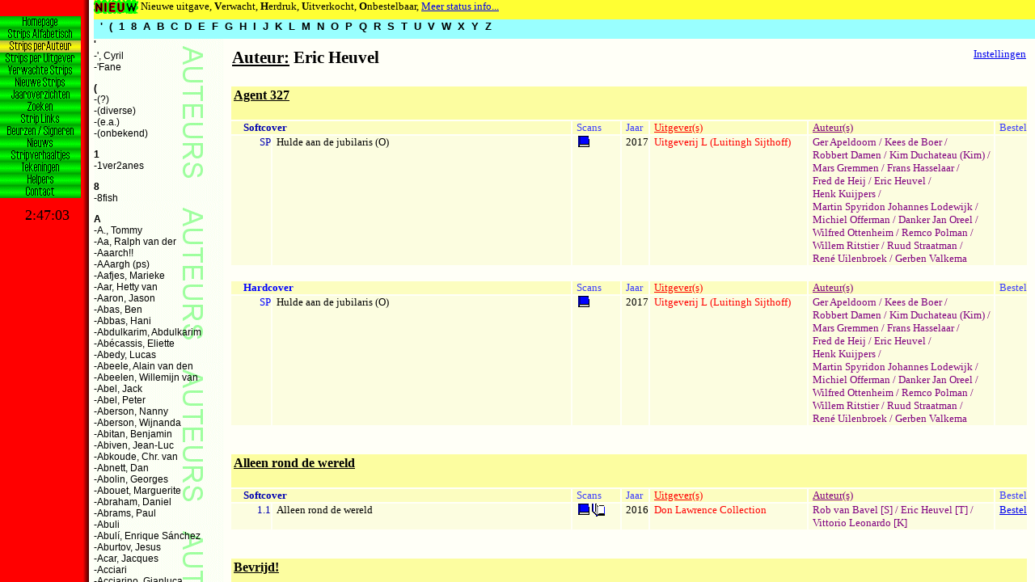

--- FILE ---
content_type: text/html
request_url: https://strippagina.nl/auteur.asp?id=786
body_size: 22966
content:
<HTML>

<HEAD><TITLE>Auteur - Eric Heuvel</TITLE>
<LINK REL="stylesheet" TYPE="text/css" HREF="stylesheet.css">

<SCRIPT TYPE="text/javascript" SRC="redirect.js"></SCRIPT>
<SCRIPT LANGUAGE="JavaScript" SRC="PictureInWindow.js"></SCRIPT>
<script type="text/javascript" language="JavaScript"><!--
  topredirect('frame_auteur.htm&')
  frameredirect('officieuze_strippagina_legenda','frame_auteur.htm')
//--></script>

<!-- Global site tag (gtag.js) - Google Analytics -->
<script async src="https://www.googletagmanager.com/gtag/js?id=G-B5PDRWF65E"></script>
<script>
  window.dataLayer = window.dataLayer || [];
  function gtag(){dataLayer.push(arguments);}
  gtag('js', new Date());

  gtag('config', 'G-B5PDRWF65E');
</script>
<!-- End GoogleAnalytics code -->

</HEAD>

<BODY CLASS="strips">
<script language="javascript"><!--
//if (top.LoadKeuzeButton)
//  top.LoadKeuzeButton('auteurs');
//--></script>
<TABLE WIDTH='100%'><TR><TD><H2><U>Auteur:</U> Eric Heuvel</H2></TD><TD VALIGN='top' ALIGN='right'><A HREF='user_settings.asp?referrer=http://strippagina.nl/auteur.asp?id=786'>Instellingen</A></TD></TR></TABLE>
<TABLE CELLPADDING='0' BORDER='0'>
<TR><TD COLSPAN='7' CLASS='reeks'><H4><A CLASS='reeks' HREF='reeks.asp?id=116'>Agent 327</A></H4></TD></TR>
<TR><TD VALIGN='top' COLSPAN='2' CLASS='kop_type'><DIV CLASS='Softcover'><B>Softcover</B></DIV></TD>
<TD CLASS='kop_type'><DIV CLASS='scan'>Scans</DIV></TD><TD VALIGN='top' CLASS='kop_type'><DIV CLASS='scan'>Jaar</TD><TD CLASS='kop_uitgever'><U>Uitgever(s)</U></TD><TD CLASS='kop_auteur'><U>Auteur(s)</U></TD><TD VALIGN='top' CLASS='kop_type'><DIV CLASS='scan'>Bestel</TD></TR>
<TR><TD ALIGN='right' VALIGN='top' CLASS='type'><DIV CLASS='Softcover'>SP </DIV></TD><TD  WIDTH='45%'  CLASS='album'><A class='album' HREF='album.asp?id=35482'>Hulde aan de jubilaris (O)</A></TD>
<TD CLASS='album' NOWRAP> <A  HREF="javascript:onClick=transferview('agent_327_scsp_2_1_cover.jpg',472,625,'local','Agent 327 - Hulde aan de jubilaris')"  onMouseOver="window.status='Scan van kaft';return true;"  onMouseOut="window.status='';return true;"><IMG SRC='scan_cover.gif' WIDTH=16 HEIGHT=16 BORDER=0 ALIGN=ABSBOTTOM></A></TD>
<TD CLASS='album' NOWRAP>2017</TD>
<TD VALIGN='top' CLASS='uitgever' WIDTH='20%' ><A CLASS='uitgever' HREF='uitgever.asp?id=296'>Uitgeverij&nbsp;L&nbsp;(Luitingh&nbsp;Sijthoff)</A></TD>
<TD VALIGN='top' CLASS='auteur' WIDTH='20%' ><A CLASS='auteur' HREF='auteur.asp?id=2980'>Ger&nbsp;Apeldoorn</A>&nbsp;/ <A CLASS='auteur' HREF='auteur.asp?id=184'>Kees&nbsp;de&nbsp;Boer</A>&nbsp;/ <A CLASS='auteur' HREF='auteur.asp?id=5237'>Robbert&nbsp;Damen</A>&nbsp;/ <A CLASS='auteur' HREF='auteur.asp?id=911'>Kim&nbsp;Duchateau (Kim)</A>&nbsp;/ <A CLASS='auteur' HREF='auteur.asp?id=725'>Mars&nbsp;Gremmen</A>&nbsp;/ <A CLASS='auteur' HREF='auteur.asp?id=4312'>Frans&nbsp;Hasselaar</A>&nbsp;/ <A CLASS='auteur' HREF='auteur.asp?id=3949'>Fred&nbsp;de&nbsp;Heij</A>&nbsp;/ <A CLASS='auteur' HREF='auteur.asp?id=786'>Eric&nbsp;Heuvel</A>&nbsp;/ <A CLASS='auteur' HREF='auteur.asp?id=945'>Henk&nbsp;Kuijpers</A>&nbsp;/ <A CLASS='auteur' HREF='auteur.asp?id=1040'>Martin&nbsp;Spyridon&nbsp;Johannes&nbsp;Lodewijk</A>&nbsp;/ <A CLASS='auteur' HREF='auteur.asp?id=6986'>Michiel&nbsp;Offerman</A>&nbsp;/ <A CLASS='auteur' HREF='auteur.asp?id=2280'>Danker&nbsp;Jan&nbsp;Oreel</A>&nbsp;/ <A CLASS='auteur' HREF='auteur.asp?id=1311'>Wilfred&nbsp;Ottenheim</A>&nbsp;/ <A CLASS='auteur' HREF='auteur.asp?id=1404'>Remco&nbsp;Polman</A>&nbsp;/ <A CLASS='auteur' HREF='auteur.asp?id=1480'>Willem&nbsp;Ritstier</A>&nbsp;/ <A CLASS='auteur' HREF='auteur.asp?id=1689'>Ruud&nbsp;Straatman</A>&nbsp;/ <A CLASS='auteur' HREF='auteur.asp?id=1769'>Ren�&nbsp;Uilenbroek</A>&nbsp;/ <A CLASS='auteur' HREF='auteur.asp?id=2989'>Gerben&nbsp;Valkema</A></TD>
<TD CLASS='album' ALIGN='center'></TD><TR><TD COLSPAN='7'>&nbsp;</TD></TR>
<TR><TD VALIGN='top' COLSPAN='2' CLASS='kop_type'><DIV CLASS='Hardcover'><B>Hardcover</B></DIV></TD>
<TD CLASS='kop_type'><DIV CLASS='scan'>Scans</DIV></TD><TD VALIGN='top' CLASS='kop_type'><DIV CLASS='scan'>Jaar</TD><TD CLASS='kop_uitgever'><U>Uitgever(s)</U></TD><TD CLASS='kop_auteur'><U>Auteur(s)</U></TD><TD VALIGN='top' CLASS='kop_type'><DIV CLASS='scan'>Bestel</TD></TR>
<TR><TD ALIGN='right' VALIGN='top' CLASS='type'><DIV CLASS='Hardcover'>SP </DIV></TD><TD  WIDTH='45%'  CLASS='album'><A class='album' HREF='album.asp?id=35364'>Hulde aan de jubilaris (O)</A></TD>
<TD CLASS='album' NOWRAP> <A  HREF="javascript:onClick=transferview('agent_327_hcsp_cover.jpg',475,625,'local','Agent 327 - Hulde aan de jubilaris')"  onMouseOver="window.status='Scan van kaft';return true;"  onMouseOut="window.status='';return true;"><IMG SRC='scan_cover.gif' WIDTH=16 HEIGHT=16 BORDER=0 ALIGN=ABSBOTTOM></A></TD>
<TD CLASS='album' NOWRAP>2017</TD>
<TD VALIGN='top' CLASS='uitgever' WIDTH='20%' ><A CLASS='uitgever' HREF='uitgever.asp?id=296'>Uitgeverij&nbsp;L&nbsp;(Luitingh&nbsp;Sijthoff)</A></TD>
<TD VALIGN='top' CLASS='auteur' WIDTH='20%' ><A CLASS='auteur' HREF='auteur.asp?id=2980'>Ger&nbsp;Apeldoorn</A>&nbsp;/ <A CLASS='auteur' HREF='auteur.asp?id=184'>Kees&nbsp;de&nbsp;Boer</A>&nbsp;/ <A CLASS='auteur' HREF='auteur.asp?id=5237'>Robbert&nbsp;Damen</A>&nbsp;/ <A CLASS='auteur' HREF='auteur.asp?id=911'>Kim&nbsp;Duchateau (Kim)</A>&nbsp;/ <A CLASS='auteur' HREF='auteur.asp?id=725'>Mars&nbsp;Gremmen</A>&nbsp;/ <A CLASS='auteur' HREF='auteur.asp?id=4312'>Frans&nbsp;Hasselaar</A>&nbsp;/ <A CLASS='auteur' HREF='auteur.asp?id=3949'>Fred&nbsp;de&nbsp;Heij</A>&nbsp;/ <A CLASS='auteur' HREF='auteur.asp?id=786'>Eric&nbsp;Heuvel</A>&nbsp;/ <A CLASS='auteur' HREF='auteur.asp?id=945'>Henk&nbsp;Kuijpers</A>&nbsp;/ <A CLASS='auteur' HREF='auteur.asp?id=1040'>Martin&nbsp;Spyridon&nbsp;Johannes&nbsp;Lodewijk</A>&nbsp;/ <A CLASS='auteur' HREF='auteur.asp?id=6986'>Michiel&nbsp;Offerman</A>&nbsp;/ <A CLASS='auteur' HREF='auteur.asp?id=2280'>Danker&nbsp;Jan&nbsp;Oreel</A>&nbsp;/ <A CLASS='auteur' HREF='auteur.asp?id=1311'>Wilfred&nbsp;Ottenheim</A>&nbsp;/ <A CLASS='auteur' HREF='auteur.asp?id=1404'>Remco&nbsp;Polman</A>&nbsp;/ <A CLASS='auteur' HREF='auteur.asp?id=1480'>Willem&nbsp;Ritstier</A>&nbsp;/ <A CLASS='auteur' HREF='auteur.asp?id=1689'>Ruud&nbsp;Straatman</A>&nbsp;/ <A CLASS='auteur' HREF='auteur.asp?id=1769'>Ren�&nbsp;Uilenbroek</A>&nbsp;/ <A CLASS='auteur' HREF='auteur.asp?id=2989'>Gerben&nbsp;Valkema</A></TD>
<TD CLASS='album' ALIGN='center'></TD><TR><TD COLSPAN='7'><BR>&nbsp;</TD></TR>
<TR><TD COLSPAN='7' CLASS='reeks'><H4><A CLASS='reeks' HREF='reeks.asp?id=5014'>Alleen rond de wereld</A></H4></TD></TR>
<TR><TD VALIGN='top' COLSPAN='2' CLASS='kop_type'><DIV CLASS='Softcover'><B>Softcover</B></DIV></TD>
<TD CLASS='kop_type'><DIV CLASS='scan'>Scans</DIV></TD><TD VALIGN='top' CLASS='kop_type'><DIV CLASS='scan'>Jaar</TD><TD CLASS='kop_uitgever'><U>Uitgever(s)</U></TD><TD CLASS='kop_auteur'><U>Auteur(s)</U></TD><TD VALIGN='top' CLASS='kop_type'><DIV CLASS='scan'>Bestel</TD></TR>
<TR><TD ALIGN='right' VALIGN='top' CLASS='type'><DIV CLASS='Softcover'>1.1</DIV></TD><TD  WIDTH='45%'  CLASS='album'><A class='album' HREF='album.asp?id=33183'>Alleen rond de wereld</A></TD>
<TD CLASS='album' NOWRAP> <A  HREF="javascript:onClick=transferview('alleen_rond_de_wereld_cover.jpg',633,462,'local','Alleen rond de wereld - Alleen rond de wereld')"  onMouseOver="window.status='Scan van kaft';return true;"  onMouseOut="window.status='';return true;"><IMG SRC='scan_cover.gif' WIDTH=16 HEIGHT=16 BORDER=0 ALIGN=ABSBOTTOM></A> <A  HREF="javascript:onClick=transferview('alleen_rond_de_wereld_page.jpg',552,381,'local','Alleen rond de wereld - Alleen rond de wereld')"  onMouseOver="window.status='Scan van pagina';return true;"  onMouseOut="window.status='';return true;"><IMG SRC='scan_page.gif' WIDTH=16 HEIGHT=16 BORDER=0 ALIGN=ABSBOTTOM></A></TD>
<TD CLASS='album' NOWRAP>2016</TD>
<TD VALIGN='top' CLASS='uitgever' WIDTH='20%' ><A CLASS='uitgever' HREF='uitgever.asp?id=54'>Don&nbsp;Lawrence&nbsp;Collection</A></TD>
<TD VALIGN='top' CLASS='auteur' WIDTH='20%' ><A CLASS='auteur' HREF='auteur.asp?id=103'>Rob&nbsp;van&nbsp;Bavel&nbsp;[S]</A>&nbsp;/ <A CLASS='auteur' HREF='auteur.asp?id=786'>Eric&nbsp;Heuvel&nbsp;[T]</A>&nbsp;/ <A CLASS='auteur' HREF='auteur.asp?id=1011'>Vittorio&nbsp;Leonardo&nbsp;[K]</A></TD>
<TD CLASS='album' ALIGN='center'><A HREF='https://hetbeeldverhaal.nl/?post_type=product&type_aws=true&s=strip_33183' TARGET='_blank'>Bestel</A></TD><TR><TD COLSPAN='7'><BR>&nbsp;</TD></TR>
<TR><TD COLSPAN='7' CLASS='reeks'><H4><A CLASS='reeks' HREF='reeks.asp?id=6041'>Bevrijd!</A></H4></TD></TR>
<TR><TD VALIGN='top' COLSPAN='2' CLASS='kop_type'><DIV CLASS='Softcover'><B>Softcover</B></DIV></TD>
<TD CLASS='kop_type'><DIV CLASS='scan'>Scans</DIV></TD><TD VALIGN='top' CLASS='kop_type'><DIV CLASS='scan'>Jaar</TD><TD CLASS='kop_uitgever'><U>Uitgever(s)</U></TD><TD CLASS='kop_auteur'><U>Auteur(s)</U></TD><TD VALIGN='top' CLASS='kop_type'><DIV CLASS='scan'>Bestel</TD></TR>
<TR><TD ALIGN='right' VALIGN='top' CLASS='type'><DIV CLASS='Softcover'>1.1</DIV></TD><TD  WIDTH='45%'  CLASS='album'><A class='album' HREF='album.asp?id=39203'>De tweede wereldoorlog in strips</A></TD>
<TD CLASS='album' NOWRAP> <A  HREF="javascript:onClick=transferview('bevrijd_cover.jpg',476,625,'local','Bevrijd! - De tweede wereldoorlog in strips')"  onMouseOver="window.status='Scan van kaft';return true;"  onMouseOut="window.status='';return true;"><IMG SRC='scan_cover.gif' WIDTH=16 HEIGHT=16 BORDER=0 ALIGN=ABSBOTTOM></A></TD>
<TD CLASS='album' NOWRAP>2020</TD>
<TD VALIGN='top' CLASS='uitgever' WIDTH='20%' ><A CLASS='uitgever' HREF='uitgever.asp?id=525'>Stichting&nbsp;Beeldverhaal&nbsp;Nederland</A></TD>
<TD VALIGN='top' CLASS='auteur' WIDTH='20%' ><A CLASS='auteur' HREF='auteur.asp?id=8008'>Marga&nbsp;Altena</A>&nbsp;/ <A CLASS='auteur' HREF='auteur.asp?id=3199'>�mile&nbsp;Bravo</A>&nbsp;/ <A CLASS='auteur' HREF='auteur.asp?id=7048'>Adriaan&nbsp;van&nbsp;Dis</A>&nbsp;/ <A CLASS='auteur' HREF='auteur.asp?id=499'>Peter&nbsp;van&nbsp;Dongen</A>&nbsp;/ <A CLASS='auteur' HREF='auteur.asp?id=8009'>Brian&nbsp;Elstak</A>&nbsp;/ <A CLASS='auteur' HREF='auteur.asp?id=715'>Erik&nbsp;de&nbsp;Graaf</A>&nbsp;/ <A CLASS='auteur' HREF='auteur.asp?id=786'>Eric&nbsp;Heuvel</A>&nbsp;/ <A CLASS='auteur' HREF='auteur.asp?id=4711'>Aim�e&nbsp;de&nbsp;Jongh</A>&nbsp;/ <A CLASS='auteur' HREF='auteur.asp?id=8007'>L.J.&nbsp;Jordaan</A>&nbsp;/ <A CLASS='auteur' HREF='auteur.asp?id=8010'>Kees&nbsp;Ribbens</A>&nbsp;/ <A CLASS='auteur' HREF='auteur.asp?id=8011'>Rik&nbsp;Spanjers</A></TD>
<TD CLASS='album' ALIGN='center'><A HREF='https://hetbeeldverhaal.nl/?post_type=product&type_aws=true&s=strip_39203' TARGET='_blank'>Bestel</A></TD><TR><TD COLSPAN='7'><BR>&nbsp;</TD></TR>
<TR><TD COLSPAN='7' CLASS='reeks'><H4><A CLASS='reeks' HREF='reeks.asp?id=251'>Bud Broadway</A></H4></TD></TR>
<TR><TD VALIGN='top' COLSPAN='2' CLASS='kop_type'><DIV CLASS='Softcover'><B>Softcover</B></DIV></TD>
<TD CLASS='kop_type'><DIV CLASS='scan'>Scans</DIV></TD><TD VALIGN='top' CLASS='kop_type'><DIV CLASS='scan'>Jaar</TD><TD CLASS='kop_uitgever'><U>Uitgever(s)</U></TD><TD CLASS='kop_auteur'><U>Auteur(s)</U></TD><TD VALIGN='top' CLASS='kop_type'><DIV CLASS='scan'>Bestel</TD></TR>
<TR><TD ALIGN='right' VALIGN='top' CLASS='type'><DIV CLASS='Softcover'>1.1</DIV></TD><TD  WIDTH='45%'  CLASS='album'><A class='album' HREF='album.asp?id=2021'>Weg naar Java (O)</A></TD>
<TD CLASS='album' NOWRAP></TD>
<TD CLASS='album' NOWRAP>2002</TD>
<TD VALIGN='top' CLASS='uitgever' WIDTH='20%' ><A CLASS='uitgever' HREF='uitgever.asp?id=32'>Boumaar</A></TD>
<TD VALIGN='top' CLASS='auteur' WIDTH='20%' ><A CLASS='auteur' HREF='auteur.asp?id=2884'>Hanneke&nbsp;Bons&nbsp;[K]</A>&nbsp;/ <A CLASS='auteur' HREF='auteur.asp?id=786'>Eric&nbsp;Heuvel&nbsp;[TS]</A></TD>
<TD CLASS='album' ALIGN='center'></TD><TR><TD ALIGN='right' VALIGN='top' CLASS='type'><DIV CLASS='Softcover'>1.2</DIV></TD><TD  WIDTH='45%'  CLASS='album'><A class='album' HREF='album.asp?id=2022'>Het geheim van Raffles (O)</A></TD>
<TD CLASS='album' NOWRAP></TD>
<TD CLASS='album' NOWRAP>2002</TD>
<TD VALIGN='top' CLASS='uitgever' WIDTH='20%' ><A CLASS='uitgever' HREF='uitgever.asp?id=32'>Boumaar</A></TD>
<TD VALIGN='top' CLASS='auteur' WIDTH='20%' ><A CLASS='auteur' HREF='auteur.asp?id=2884'>Hanneke&nbsp;Bons&nbsp;[K]</A>&nbsp;/ <A CLASS='auteur' HREF='auteur.asp?id=786'>Eric&nbsp;Heuvel&nbsp;[TS]</A></TD>
<TD CLASS='album' ALIGN='center'></TD><TR><TD ALIGN='right' VALIGN='top' CLASS='type'><DIV CLASS='Softcover'>1.3</DIV></TD><TD  WIDTH='45%'  CLASS='album'><A class='album' HREF='album.asp?id=2023'>Banzai op Borneo (O)</A></TD>
<TD CLASS='album' NOWRAP></TD>
<TD CLASS='album' NOWRAP>2004</TD>
<TD VALIGN='top' CLASS='uitgever' WIDTH='20%' ><A CLASS='uitgever' HREF='uitgever.asp?id=32'>Boumaar</A></TD>
<TD VALIGN='top' CLASS='auteur' WIDTH='20%' ><A CLASS='auteur' HREF='auteur.asp?id=2884'>Hanneke&nbsp;Bons&nbsp;[K]</A>&nbsp;/ <A CLASS='auteur' HREF='auteur.asp?id=786'>Eric&nbsp;Heuvel&nbsp;[TS]</A></TD>
<TD CLASS='album' ALIGN='center'></TD><TR><TD ALIGN='right' VALIGN='top' CLASS='type'><DIV CLASS='Softcover'>1.4</DIV></TD><TD  WIDTH='45%'  CLASS='album'><A class='album' HREF='album.asp?id=15078'>Het einde van Indi� (O)</A></TD>
<TD CLASS='album' NOWRAP></TD>
<TD CLASS='album' NOWRAP>2005</TD>
<TD VALIGN='top' CLASS='uitgever' WIDTH='20%' ><A CLASS='uitgever' HREF='uitgever.asp?id=32'>Boumaar</A></TD>
<TD VALIGN='top' CLASS='auteur' WIDTH='20%' ><A CLASS='auteur' HREF='auteur.asp?id=2884'>Hanneke&nbsp;Bons&nbsp;[K]</A>&nbsp;/ <A CLASS='auteur' HREF='auteur.asp?id=786'>Eric&nbsp;Heuvel&nbsp;[TS]</A></TD>
<TD CLASS='album' ALIGN='center'></TD><TR><TD ALIGN='right' VALIGN='top' CLASS='type'><DIV CLASS='Softcover'>1.5</DIV></TD><TD  WIDTH='45%'  CLASS='album'><A class='album' HREF='album.asp?id=16694'>Show in de Sahara (O)</A></TD>
<TD CLASS='album' NOWRAP> <A  HREF="javascript:onClick=transferview('bud_broadway_5_cover.jpg',434,617,'local','Bud Broadway - Show in de Sahara')"  onMouseOver="window.status='Scan van kaft';return true;"  onMouseOut="window.status='';return true;"><IMG SRC='scan_cover.gif' WIDTH=16 HEIGHT=16 BORDER=0 ALIGN=ABSBOTTOM></A></TD>
<TD CLASS='album' NOWRAP>2006</TD>
<TD VALIGN='top' CLASS='uitgever' WIDTH='20%' ><A CLASS='uitgever' HREF='uitgever.asp?id=32'>Boumaar</A></TD>
<TD VALIGN='top' CLASS='auteur' WIDTH='20%' ><A CLASS='auteur' HREF='auteur.asp?id=2884'>Hanneke&nbsp;Bons&nbsp;[K]</A>&nbsp;/ <A CLASS='auteur' HREF='auteur.asp?id=786'>Eric&nbsp;Heuvel&nbsp;[TS]</A></TD>
<TD CLASS='album' ALIGN='center'></TD><TR><TD ALIGN='right' VALIGN='top' CLASS='type'><DIV CLASS='Softcover'>1.6</DIV></TD><TD  WIDTH='45%'  CLASS='album'><A class='album' HREF='album.asp?id=16866'>De toorts van Ceaser (O)</A></TD>
<TD CLASS='album' NOWRAP> <A  HREF="javascript:onClick=transferview('bud_broadway_6_cover.jpg',434,619,'local','Bud Broadway - De toorts van Ceaser')"  onMouseOver="window.status='Scan van kaft';return true;"  onMouseOut="window.status='';return true;"><IMG SRC='scan_cover.gif' WIDTH=16 HEIGHT=16 BORDER=0 ALIGN=ABSBOTTOM></A></TD>
<TD CLASS='album' NOWRAP>2007</TD>
<TD VALIGN='top' CLASS='uitgever' WIDTH='20%' ><A CLASS='uitgever' HREF='uitgever.asp?id=32'>Boumaar</A></TD>
<TD VALIGN='top' CLASS='auteur' WIDTH='20%' ><A CLASS='auteur' HREF='auteur.asp?id=2884'>Hanneke&nbsp;Bons&nbsp;[K]</A>&nbsp;/ <A CLASS='auteur' HREF='auteur.asp?id=786'>Eric&nbsp;Heuvel&nbsp;[TS]</A></TD>
<TD CLASS='album' ALIGN='center'></TD><TR><TD ALIGN='right' VALIGN='top' CLASS='type'><DIV CLASS='Softcover'>1.7</DIV></TD><TD  WIDTH='45%'  CLASS='album'><A class='album' HREF='album.asp?id=16867'>De dubbele duce (O)</A></TD>
<TD CLASS='album' NOWRAP> <A  HREF="javascript:onClick=transferview('bud_broadway_7_cover.jpg',440,625,'local','Bud Broadway - De dubbele duce')"  onMouseOver="window.status='Scan van kaft';return true;"  onMouseOut="window.status='';return true;"><IMG SRC='scan_cover.gif' WIDTH=16 HEIGHT=16 BORDER=0 ALIGN=ABSBOTTOM></A></TD>
<TD CLASS='album' NOWRAP>2010</TD>
<TD VALIGN='top' CLASS='uitgever' WIDTH='20%' ><A CLASS='uitgever' HREF='uitgever.asp?id=32'>Boumaar</A></TD>
<TD VALIGN='top' CLASS='auteur' WIDTH='20%' ><A CLASS='auteur' HREF='auteur.asp?id=2884'>Hanneke&nbsp;Bons&nbsp;[K]</A>&nbsp;/ <A CLASS='auteur' HREF='auteur.asp?id=786'>Eric&nbsp;Heuvel&nbsp;[TS]</A></TD>
<TD CLASS='album' ALIGN='center'></TD><TR><TD ALIGN='right' VALIGN='top' CLASS='type'><DIV CLASS='Softcover'>1.8</DIV></TD><TD  WIDTH='45%'  CLASS='album'><A class='album' HREF='album.asp?id=16868'>De lange weg naar huis (O)</A></TD>
<TD CLASS='album' NOWRAP> <A  HREF="javascript:onClick=transferview('bud_broadway_8_cover.jpg',455,625,'local','Bud Broadway - De lange weg naar huis')"  onMouseOver="window.status='Scan van kaft';return true;"  onMouseOut="window.status='';return true;"><IMG SRC='scan_cover.gif' WIDTH=16 HEIGHT=16 BORDER=0 ALIGN=ABSBOTTOM></A></TD>
<TD CLASS='album' NOWRAP>2012</TD>
<TD VALIGN='top' CLASS='uitgever' WIDTH='20%' ><A CLASS='uitgever' HREF='uitgever.asp?id=32'>Boumaar</A></TD>
<TD VALIGN='top' CLASS='auteur' WIDTH='20%' ><A CLASS='auteur' HREF='auteur.asp?id=2884'>Hanneke&nbsp;Bons&nbsp;[K]</A>&nbsp;/ <A CLASS='auteur' HREF='auteur.asp?id=786'>Eric&nbsp;Heuvel&nbsp;[TS]</A></TD>
<TD CLASS='album' ALIGN='center'></TD><TR><TD ALIGN='right' VALIGN='top' CLASS='type'><DIV CLASS='Softcover'>1.9</DIV></TD><TD  WIDTH='45%'  CLASS='album'><A class='album' HREF='album.asp?id=16869'>Verdwaald in jaar 1 (O)</A></TD>
<TD CLASS='album' NOWRAP> <A  HREF="javascript:onClick=transferview('bud_broadway_9_cover.jpg',456,625,'local','Bud Broadway - Verdwaald in jaar 1')"  onMouseOver="window.status='Scan van kaft';return true;"  onMouseOut="window.status='';return true;"><IMG SRC='scan_cover.gif' WIDTH=16 HEIGHT=16 BORDER=0 ALIGN=ABSBOTTOM></A></TD>
<TD CLASS='album' NOWRAP>2012</TD>
<TD VALIGN='top' CLASS='uitgever' WIDTH='20%' ><A CLASS='uitgever' HREF='uitgever.asp?id=32'>Boumaar</A></TD>
<TD VALIGN='top' CLASS='auteur' WIDTH='20%' ><A CLASS='auteur' HREF='auteur.asp?id=2884'>Hanneke&nbsp;Bons&nbsp;[K]</A>&nbsp;/ <A CLASS='auteur' HREF='auteur.asp?id=786'>Eric&nbsp;Heuvel&nbsp;[TS]</A></TD>
<TD CLASS='album' ALIGN='center'></TD><TR><TD COLSPAN='7'>&nbsp;</TD></TR>
<TR><TD VALIGN='top' COLSPAN='2' CLASS='kop_type'><DIV CLASS='Hardcover'><B>Hardcover</B></DIV></TD>
<TD CLASS='kop_type'><DIV CLASS='scan'>Scans</DIV></TD><TD VALIGN='top' CLASS='kop_type'><DIV CLASS='scan'>Jaar</TD><TD CLASS='kop_uitgever'><U>Uitgever(s)</U></TD><TD CLASS='kop_auteur'><U>Auteur(s)</U></TD><TD VALIGN='top' CLASS='kop_type'><DIV CLASS='scan'>Bestel</TD></TR>
<TR><TD ALIGN='right' VALIGN='top' CLASS='type'><DIV CLASS='Hardcover'>1.1</DIV></TD><TD  WIDTH='45%'  CLASS='album'><A class='album' HREF='album.asp?id=2024'>Weg naar Java (O)</A></TD>
<TD CLASS='album' NOWRAP></TD>
<TD CLASS='album' NOWRAP>2002</TD>
<TD VALIGN='top' CLASS='uitgever' WIDTH='20%' ><A CLASS='uitgever' HREF='uitgever.asp?id=32'>Boumaar</A></TD>
<TD VALIGN='top' CLASS='auteur' WIDTH='20%' ><A CLASS='auteur' HREF='auteur.asp?id=2884'>Hanneke&nbsp;Bons&nbsp;[K]</A>&nbsp;/ <A CLASS='auteur' HREF='auteur.asp?id=786'>Eric&nbsp;Heuvel&nbsp;[TS]</A></TD>
<TD CLASS='album' ALIGN='center'></TD><TR><TD ALIGN='right' VALIGN='top' CLASS='type'><DIV CLASS='Hardcover'>1.2</DIV></TD><TD  WIDTH='45%'  CLASS='album'><A class='album' HREF='album.asp?id=2025'>Het geheim van Raffles (O)</A></TD>
<TD CLASS='album' NOWRAP></TD>
<TD CLASS='album' NOWRAP>2004</TD>
<TD VALIGN='top' CLASS='uitgever' WIDTH='20%' ><A CLASS='uitgever' HREF='uitgever.asp?id=32'>Boumaar</A></TD>
<TD VALIGN='top' CLASS='auteur' WIDTH='20%' ><A CLASS='auteur' HREF='auteur.asp?id=2884'>Hanneke&nbsp;Bons&nbsp;[K]</A>&nbsp;/ <A CLASS='auteur' HREF='auteur.asp?id=786'>Eric&nbsp;Heuvel&nbsp;[TS]</A></TD>
<TD CLASS='album' ALIGN='center'></TD><TR><TD ALIGN='right' VALIGN='top' CLASS='type'><DIV CLASS='Hardcover'>1.3</DIV></TD><TD  WIDTH='45%'  CLASS='album'><A class='album' HREF='album.asp?id=2026'>Banzai op Borneo (V : oktober 2003)</A></TD>
<TD CLASS='album' NOWRAP></TD>
<TD CLASS='album' NOWRAP></TD>
<TD VALIGN='top' CLASS='uitgever' WIDTH='20%' ><A CLASS='uitgever' HREF='uitgever.asp?id=32'>Boumaar</A></TD>
<TD VALIGN='top' CLASS='auteur' WIDTH='20%' ><A CLASS='auteur' HREF='auteur.asp?id=2884'>Hanneke&nbsp;Bons&nbsp;[K]</A>&nbsp;/ <A CLASS='auteur' HREF='auteur.asp?id=786'>Eric&nbsp;Heuvel&nbsp;[TS]</A></TD>
<TD CLASS='album' ALIGN='center'></TD><TR><TD ALIGN='right' VALIGN='top' CLASS='type'><DIV CLASS='Hardcover'>1.4</DIV></TD><TD  WIDTH='45%'  CLASS='album'><A class='album' HREF='album.asp?id=15079'>Het einde van Indi� (O)</A></TD>
<TD CLASS='album' NOWRAP></TD>
<TD CLASS='album' NOWRAP>2005</TD>
<TD VALIGN='top' CLASS='uitgever' WIDTH='20%' ><A CLASS='uitgever' HREF='uitgever.asp?id=32'>Boumaar</A></TD>
<TD VALIGN='top' CLASS='auteur' WIDTH='20%' ><A CLASS='auteur' HREF='auteur.asp?id=2884'>Hanneke&nbsp;Bons&nbsp;[K]</A>&nbsp;/ <A CLASS='auteur' HREF='auteur.asp?id=786'>Eric&nbsp;Heuvel&nbsp;[TS]</A></TD>
<TD CLASS='album' ALIGN='center'></TD><TR><TD ALIGN='right' VALIGN='top' CLASS='type'><DIV CLASS='Hardcover'>1.5</DIV></TD><TD  WIDTH='45%'  CLASS='album'><A class='album' HREF='album.asp?id=16695'>Show in de Sahara (O)</A></TD>
<TD CLASS='album' NOWRAP> <A  HREF="javascript:onClick=transferview('bud_broadway_5_cover.jpg',434,617,'local','Bud Broadway - Show in de Sahara')"  onMouseOver="window.status='Scan van kaft';return true;"  onMouseOut="window.status='';return true;"><IMG SRC='scan_cover.gif' WIDTH=16 HEIGHT=16 BORDER=0 ALIGN=ABSBOTTOM></A></TD>
<TD CLASS='album' NOWRAP>2006</TD>
<TD VALIGN='top' CLASS='uitgever' WIDTH='20%' ><A CLASS='uitgever' HREF='uitgever.asp?id=32'>Boumaar</A></TD>
<TD VALIGN='top' CLASS='auteur' WIDTH='20%' ><A CLASS='auteur' HREF='auteur.asp?id=2884'>Hanneke&nbsp;Bons&nbsp;[K]</A>&nbsp;/ <A CLASS='auteur' HREF='auteur.asp?id=786'>Eric&nbsp;Heuvel&nbsp;[TS]</A></TD>
<TD CLASS='album' ALIGN='center'></TD><TR><TD ALIGN='right' VALIGN='top' CLASS='type'><DIV CLASS='Hardcover'>1.6</DIV></TD><TD  WIDTH='45%'  CLASS='album'><A class='album' HREF='album.asp?id=18824'>De toorts van Ceaser (V : november 2007)</A></TD>
<TD CLASS='album' NOWRAP></TD>
<TD CLASS='album' NOWRAP></TD>
<TD VALIGN='top' CLASS='uitgever' WIDTH='20%' ><A CLASS='uitgever' HREF='uitgever.asp?id=32'>Boumaar</A></TD>
<TD VALIGN='top' CLASS='auteur' WIDTH='20%' ><A CLASS='auteur' HREF='auteur.asp?id=2884'>Hanneke&nbsp;Bons&nbsp;[K]</A>&nbsp;/ <A CLASS='auteur' HREF='auteur.asp?id=786'>Eric&nbsp;Heuvel&nbsp;[TS]</A></TD>
<TD CLASS='album' ALIGN='center'></TD><TR><TD ALIGN='right' VALIGN='top' CLASS='type'><DIV CLASS='Hardcover'>1.7</DIV></TD><TD  WIDTH='45%'  CLASS='album'><A class='album' HREF='album.asp?id=24283'>De dubbele duce (O)</A></TD>
<TD CLASS='album' NOWRAP> <A  HREF="javascript:onClick=transferview('bud_broadway_7_cover.jpg',440,625,'local','Bud Broadway - De dubbele duce')"  onMouseOver="window.status='Scan van kaft';return true;"  onMouseOut="window.status='';return true;"><IMG SRC='scan_cover.gif' WIDTH=16 HEIGHT=16 BORDER=0 ALIGN=ABSBOTTOM></A></TD>
<TD CLASS='album' NOWRAP>2010</TD>
<TD VALIGN='top' CLASS='uitgever' WIDTH='20%' ><A CLASS='uitgever' HREF='uitgever.asp?id=32'>Boumaar</A></TD>
<TD VALIGN='top' CLASS='auteur' WIDTH='20%' ><A CLASS='auteur' HREF='auteur.asp?id=2884'>Hanneke&nbsp;Bons&nbsp;[K]</A>&nbsp;/ <A CLASS='auteur' HREF='auteur.asp?id=786'>Eric&nbsp;Heuvel&nbsp;[TS]</A></TD>
<TD CLASS='album' ALIGN='center'></TD><TR><TD COLSPAN='7'><BR>&nbsp;</TD></TR>
<TR><TD COLSPAN='7' CLASS='reeks'><H4><A CLASS='reeks' HREF='reeks.asp?id=3126'>Bureau Warmoesstraat</A></H4></TD></TR>
<TR><TD VALIGN='top' COLSPAN='2' CLASS='kop_type'><DIV CLASS='Hardcover'><B>Hardcover</B></DIV></TD>
<TD CLASS='kop_type'><DIV CLASS='scan'>Scans</DIV></TD><TD VALIGN='top' CLASS='kop_type'><DIV CLASS='scan'>Jaar</TD><TD CLASS='kop_uitgever'><U>Uitgever(s)</U></TD><TD CLASS='kop_auteur'><U>Auteur(s)</U></TD><TD VALIGN='top' CLASS='kop_type'><DIV CLASS='scan'>Bestel</TD></TR>
<TR><TD ALIGN='right' VALIGN='top' CLASS='type'><DIV CLASS='Hardcover'>1.1</DIV></TD><TD  WIDTH='45%'  CLASS='album'><A class='album' HREF='album.asp?id=18934'>Bureau Warmoesstraat (V : november 2007)</A></TD>
<TD CLASS='album' NOWRAP></TD>
<TD CLASS='album' NOWRAP></TD>
<TD VALIGN='top' CLASS='uitgever' WIDTH='20%' ><A CLASS='uitgever' HREF='uitgever.asp?id=296'>Uitgeverij&nbsp;L&nbsp;(Luitingh&nbsp;Sijthoff)</A></TD>
<TD VALIGN='top' CLASS='auteur' WIDTH='20%' ><A CLASS='auteur' HREF='auteur.asp?id=786'>Eric&nbsp;Heuvel&nbsp;[T]</A>&nbsp;/ <A CLASS='auteur' HREF='auteur.asp?id=2895'>Piet&nbsp;Middelkoop&nbsp;[S]</A></TD>
<TD CLASS='album' ALIGN='center'></TD><TR><TD COLSPAN='7'><BR>&nbsp;</TD></TR>
<TR><TD COLSPAN='7' CLASS='reeks'><H4><A CLASS='reeks' HREF='reeks.asp?id=4341'>Carbeau</A></H4></TD></TR>
<TR><TD VALIGN='top' COLSPAN='2' CLASS='kop_type'><DIV CLASS='Softcover'><B>Softcover</B></DIV></TD>
<TD CLASS='kop_type'><DIV CLASS='scan'>Scans</DIV></TD><TD VALIGN='top' CLASS='kop_type'><DIV CLASS='scan'>Jaar</TD><TD CLASS='kop_uitgever'><U>Uitgever(s)</U></TD><TD CLASS='kop_auteur'><U>Auteur(s)</U></TD><TD VALIGN='top' CLASS='kop_type'><DIV CLASS='scan'>Bestel</TD></TR>
<TR><TD ALIGN='right' VALIGN='top' CLASS='type'><DIV CLASS='Softcover'>1.1</DIV></TD><TD  WIDTH='45%'  CLASS='album'><A class='album' HREF='album.asp?id=28378'>Barones & bolides 1: Ferrari 250 GT Berlinetta</A></TD>
<TD CLASS='album' NOWRAP> <A  HREF="javascript:onClick=transferview('carbeau_cover.jpg',472,625,'local','Carbeau - Barones & bolides 1: Ferrari 250 GT Berlinetta')"  onMouseOver="window.status='Scan van kaft';return true;"  onMouseOut="window.status='';return true;"><IMG SRC='scan_cover.gif' WIDTH=16 HEIGHT=16 BORDER=0 ALIGN=ABSBOTTOM></A> <A  HREF="javascript:onClick=transferview('carbeau_page.jpg',453,625,'local','Carbeau - Barones & bolides 1: Ferrari 250 GT Berlinetta')"  onMouseOver="window.status='Scan van pagina';return true;"  onMouseOut="window.status='';return true;"><IMG SRC='scan_page.gif' WIDTH=16 HEIGHT=16 BORDER=0 ALIGN=ABSBOTTOM></A></TD>
<TD CLASS='album' NOWRAP>2013</TD>
<TD VALIGN='top' CLASS='uitgever' WIDTH='20%' ><A CLASS='uitgever' HREF='uitgever.asp?id=640'>Autoweek</A>&nbsp;/ <A CLASS='uitgever' HREF='uitgever.asp?id=54'>Don&nbsp;Lawrence&nbsp;Collection</A>&nbsp;/ <A CLASS='uitgever' HREF='uitgever.asp?id=162'>Sanoma</A></TD>
<TD VALIGN='top' CLASS='auteur' WIDTH='20%' ><A CLASS='auteur' HREF='auteur.asp?id=786'>Eric&nbsp;Heuvel&nbsp;[T]</A>&nbsp;/ <A CLASS='auteur' HREF='auteur.asp?id=4955'>Redhill&nbsp;Illustrations&nbsp;VOF&nbsp;[K]</A>&nbsp;/ <A CLASS='auteur' HREF='auteur.asp?id=4954'>No�l&nbsp;Ummels&nbsp;[S]</A></TD>
<TD CLASS='album' ALIGN='center'><A HREF='https://hetbeeldverhaal.nl/?post_type=product&type_aws=true&s=strip_28378' TARGET='_blank'>Bestel</A></TD><TR><TD ALIGN='right' VALIGN='top' CLASS='type'><DIV CLASS='Softcover'>1.2</DIV></TD><TD  WIDTH='45%'  CLASS='album'><A class='album' HREF='album.asp?id=31359'>Barones & bolides 2: Shelby Cobra Dragonsnake</A></TD>
<TD CLASS='album' NOWRAP> <A  HREF="javascript:onClick=transferview('carbeau_2_cover.jpg',473,625,'local','Carbeau - Barones & bolides 2: Shelby Cobra Dragonsnake')"  onMouseOver="window.status='Scan van kaft';return true;"  onMouseOut="window.status='';return true;"><IMG SRC='scan_cover.gif' WIDTH=16 HEIGHT=16 BORDER=0 ALIGN=ABSBOTTOM></A></TD>
<TD CLASS='album' NOWRAP>2014</TD>
<TD VALIGN='top' CLASS='uitgever' WIDTH='20%' ><A CLASS='uitgever' HREF='uitgever.asp?id=54'>Don&nbsp;Lawrence&nbsp;Collection</A></TD>
<TD VALIGN='top' CLASS='auteur' WIDTH='20%' ><A CLASS='auteur' HREF='auteur.asp?id=786'>Eric&nbsp;Heuvel&nbsp;[T]</A>&nbsp;/ <A CLASS='auteur' HREF='auteur.asp?id=4955'>Redhill&nbsp;Illustrations&nbsp;VOF&nbsp;[K]</A>&nbsp;/ <A CLASS='auteur' HREF='auteur.asp?id=4954'>No�l&nbsp;Ummels&nbsp;[S]</A></TD>
<TD CLASS='album' ALIGN='center'><A HREF='https://hetbeeldverhaal.nl/?post_type=product&type_aws=true&s=strip_31359' TARGET='_blank'>Bestel</A></TD><TR><TD ALIGN='right' VALIGN='top' CLASS='type'><DIV CLASS='Softcover'>1.3</DIV></TD><TD  WIDTH='45%'  CLASS='album'><A class='album' HREF='album.asp?id=37767'>Barones & bolides 3: Grosser Mercedes 770 K</A></TD>
<TD CLASS='album' NOWRAP> <A  HREF="javascript:onClick=transferview('carbeau_3_cover.jpg',472,625,'local','Carbeau - Barones & bolides 3: Grosser Mercedes 770 K')"  onMouseOver="window.status='Scan van kaft';return true;"  onMouseOut="window.status='';return true;"><IMG SRC='scan_cover.gif' WIDTH=16 HEIGHT=16 BORDER=0 ALIGN=ABSBOTTOM></A></TD>
<TD CLASS='album' NOWRAP>2019</TD>
<TD VALIGN='top' CLASS='uitgever' WIDTH='20%' ><A CLASS='uitgever' HREF='uitgever.asp?id=296'>Uitgeverij&nbsp;L&nbsp;(Luitingh&nbsp;Sijthoff)</A></TD>
<TD VALIGN='top' CLASS='auteur' WIDTH='20%' ><A CLASS='auteur' HREF='auteur.asp?id=3263'>Roberto&nbsp;Burgazzoli&nbsp;Cabrera&nbsp;[K]</A>&nbsp;/ <A CLASS='auteur' HREF='auteur.asp?id=786'>Eric&nbsp;Heuvel&nbsp;[T]</A>&nbsp;/ <A CLASS='auteur' HREF='auteur.asp?id=4954'>No�l&nbsp;Ummels&nbsp;[S]</A></TD>
<TD CLASS='album' ALIGN='center'><A HREF='https://hetbeeldverhaal.nl/?post_type=product&type_aws=true&s=strip_37767' TARGET='_blank'>Bestel</A></TD><TR><TD ALIGN='right' VALIGN='top' CLASS='type'><DIV CLASS='Softcover'>1.4</DIV></TD><TD  WIDTH='45%'  CLASS='album'><A class='album' HREF='album.asp?id=42719'>Barones & bolides 4: Lotus Evija</A></TD>
<TD CLASS='album' NOWRAP> <A  HREF="javascript:onClick=transferview('carbeau_4_cover.jpg',475,625,'local','Carbeau - Barones & bolides 4: Lotus Evija')"  onMouseOver="window.status='Scan van kaft';return true;"  onMouseOut="window.status='';return true;"><IMG SRC='scan_cover.gif' WIDTH=16 HEIGHT=16 BORDER=0 ALIGN=ABSBOTTOM></A></TD>
<TD CLASS='album' NOWRAP>2023</TD>
<TD VALIGN='top' CLASS='uitgever' WIDTH='20%' ><A CLASS='uitgever' HREF='uitgever.asp?id=296'>Uitgeverij&nbsp;L&nbsp;(Luitingh&nbsp;Sijthoff)</A></TD>
<TD VALIGN='top' CLASS='auteur' WIDTH='20%' ><A CLASS='auteur' HREF='auteur.asp?id=3263'>Roberto&nbsp;Burgazzoli&nbsp;Cabrera&nbsp;[K]</A>&nbsp;/ <A CLASS='auteur' HREF='auteur.asp?id=786'>Eric&nbsp;Heuvel&nbsp;[T]</A>&nbsp;/ <A CLASS='auteur' HREF='auteur.asp?id=4954'>No�l&nbsp;Ummels&nbsp;[S]</A></TD>
<TD CLASS='album' ALIGN='center'><A HREF='https://hetbeeldverhaal.nl/?post_type=product&type_aws=true&s=strip_42719' TARGET='_blank'>Bestel</A></TD><TR><TD COLSPAN='7'>&nbsp;</TD></TR>
<TR><TD VALIGN='top' COLSPAN='2' CLASS='kop_type'><DIV CLASS='Hardcover'><B>Hardcover</B></DIV></TD>
<TD CLASS='kop_type'><DIV CLASS='scan'>Scans</DIV></TD><TD VALIGN='top' CLASS='kop_type'><DIV CLASS='scan'>Jaar</TD><TD CLASS='kop_uitgever'><U>Uitgever(s)</U></TD><TD CLASS='kop_auteur'><U>Auteur(s)</U></TD><TD VALIGN='top' CLASS='kop_type'><DIV CLASS='scan'>Bestel</TD></TR>
<TR><TD ALIGN='right' VALIGN='top' CLASS='type'><DIV CLASS='Hardcover'>1.1</DIV></TD><TD  WIDTH='45%'  CLASS='album'><A class='album' HREF='album.asp?id=28377'>Barones & bolides 1: Ferrari 250 GT Berlinetta</A></TD>
<TD CLASS='album' NOWRAP> <A  HREF="javascript:onClick=transferview('carbeau_cover.jpg',472,625,'local','Carbeau - Barones & bolides 1: Ferrari 250 GT Berlinetta')"  onMouseOver="window.status='Scan van kaft';return true;"  onMouseOut="window.status='';return true;"><IMG SRC='scan_cover.gif' WIDTH=16 HEIGHT=16 BORDER=0 ALIGN=ABSBOTTOM></A> <A  HREF="javascript:onClick=transferview('carbeau_page.jpg',453,625,'local','Carbeau - Barones & bolides 1: Ferrari 250 GT Berlinetta')"  onMouseOver="window.status='Scan van pagina';return true;"  onMouseOut="window.status='';return true;"><IMG SRC='scan_page.gif' WIDTH=16 HEIGHT=16 BORDER=0 ALIGN=ABSBOTTOM></A></TD>
<TD CLASS='album' NOWRAP>2013</TD>
<TD VALIGN='top' CLASS='uitgever' WIDTH='20%' ><A CLASS='uitgever' HREF='uitgever.asp?id=640'>Autoweek</A>&nbsp;/ <A CLASS='uitgever' HREF='uitgever.asp?id=54'>Don&nbsp;Lawrence&nbsp;Collection</A>&nbsp;/ <A CLASS='uitgever' HREF='uitgever.asp?id=162'>Sanoma</A></TD>
<TD VALIGN='top' CLASS='auteur' WIDTH='20%' ><A CLASS='auteur' HREF='auteur.asp?id=786'>Eric&nbsp;Heuvel&nbsp;[T]</A>&nbsp;/ <A CLASS='auteur' HREF='auteur.asp?id=4955'>Redhill&nbsp;Illustrations&nbsp;VOF&nbsp;[K]</A>&nbsp;/ <A CLASS='auteur' HREF='auteur.asp?id=4954'>No�l&nbsp;Ummels&nbsp;[S]</A></TD>
<TD CLASS='album' ALIGN='center'><A HREF='https://hetbeeldverhaal.nl/?post_type=product&type_aws=true&s=strip_28377' TARGET='_blank'>Bestel</A></TD><TR><TD ALIGN='right' VALIGN='top' CLASS='type'><DIV CLASS='Hardcover'>1.2</DIV></TD><TD  WIDTH='45%'  CLASS='album'><A class='album' HREF='album.asp?id=31210'>Barones & bolides 2: Shelby Cobra Dragonsnake</A></TD>
<TD CLASS='album' NOWRAP> <A  HREF="javascript:onClick=transferview('carbeau_2_cover.jpg',473,625,'local','Carbeau - Barones & bolides 2: Shelby Cobra Dragonsnake')"  onMouseOver="window.status='Scan van kaft';return true;"  onMouseOut="window.status='';return true;"><IMG SRC='scan_cover.gif' WIDTH=16 HEIGHT=16 BORDER=0 ALIGN=ABSBOTTOM></A></TD>
<TD CLASS='album' NOWRAP>2014</TD>
<TD VALIGN='top' CLASS='uitgever' WIDTH='20%' ><A CLASS='uitgever' HREF='uitgever.asp?id=54'>Don&nbsp;Lawrence&nbsp;Collection</A></TD>
<TD VALIGN='top' CLASS='auteur' WIDTH='20%' ><A CLASS='auteur' HREF='auteur.asp?id=786'>Eric&nbsp;Heuvel&nbsp;[T]</A>&nbsp;/ <A CLASS='auteur' HREF='auteur.asp?id=4955'>Redhill&nbsp;Illustrations&nbsp;VOF&nbsp;[K]</A>&nbsp;/ <A CLASS='auteur' HREF='auteur.asp?id=4954'>No�l&nbsp;Ummels&nbsp;[S]</A></TD>
<TD CLASS='album' ALIGN='center'><A HREF='https://hetbeeldverhaal.nl/?post_type=product&type_aws=true&s=strip_31210' TARGET='_blank'>Bestel</A></TD><TR><TD ALIGN='right' VALIGN='top' CLASS='type'><DIV CLASS='Hardcover'>1.3</DIV></TD><TD  WIDTH='45%'  CLASS='album'><A class='album' HREF='album.asp?id=37929'>Barones & bolides 3: Grosser Mercedes 770 K</A></TD>
<TD CLASS='album' NOWRAP> <A  HREF="javascript:onClick=transferview('carbeau_3_cover.jpg',472,625,'local','Carbeau - Barones & bolides 3: Grosser Mercedes 770 K')"  onMouseOver="window.status='Scan van kaft';return true;"  onMouseOut="window.status='';return true;"><IMG SRC='scan_cover.gif' WIDTH=16 HEIGHT=16 BORDER=0 ALIGN=ABSBOTTOM></A></TD>
<TD CLASS='album' NOWRAP>2019</TD>
<TD VALIGN='top' CLASS='uitgever' WIDTH='20%' ><A CLASS='uitgever' HREF='uitgever.asp?id=296'>Uitgeverij&nbsp;L&nbsp;(Luitingh&nbsp;Sijthoff)</A></TD>
<TD VALIGN='top' CLASS='auteur' WIDTH='20%' ><A CLASS='auteur' HREF='auteur.asp?id=3263'>Roberto&nbsp;Burgazzoli&nbsp;Cabrera&nbsp;[K]</A>&nbsp;/ <A CLASS='auteur' HREF='auteur.asp?id=786'>Eric&nbsp;Heuvel&nbsp;[T]</A>&nbsp;/ <A CLASS='auteur' HREF='auteur.asp?id=4954'>No�l&nbsp;Ummels&nbsp;[S]</A></TD>
<TD CLASS='album' ALIGN='center'><A HREF='https://hetbeeldverhaal.nl/?post_type=product&type_aws=true&s=strip_37929' TARGET='_blank'>Bestel</A></TD><TR><TD ALIGN='right' VALIGN='top' CLASS='type'><DIV CLASS='Hardcover'>1.4</DIV></TD><TD  WIDTH='45%'  CLASS='album'><A class='album' HREF='album.asp?id=42720'>Barones & bolides 4: Lotus Evija</A></TD>
<TD CLASS='album' NOWRAP> <A  HREF="javascript:onClick=transferview('carbeau_4_cover.jpg',475,625,'local','Carbeau - Barones & bolides 4: Lotus Evija')"  onMouseOver="window.status='Scan van kaft';return true;"  onMouseOut="window.status='';return true;"><IMG SRC='scan_cover.gif' WIDTH=16 HEIGHT=16 BORDER=0 ALIGN=ABSBOTTOM></A></TD>
<TD CLASS='album' NOWRAP>2023</TD>
<TD VALIGN='top' CLASS='uitgever' WIDTH='20%' ><A CLASS='uitgever' HREF='uitgever.asp?id=296'>Uitgeverij&nbsp;L&nbsp;(Luitingh&nbsp;Sijthoff)</A></TD>
<TD VALIGN='top' CLASS='auteur' WIDTH='20%' ><A CLASS='auteur' HREF='auteur.asp?id=3263'>Roberto&nbsp;Burgazzoli&nbsp;Cabrera&nbsp;[K]</A>&nbsp;/ <A CLASS='auteur' HREF='auteur.asp?id=786'>Eric&nbsp;Heuvel&nbsp;[T]</A>&nbsp;/ <A CLASS='auteur' HREF='auteur.asp?id=4954'>No�l&nbsp;Ummels&nbsp;[S]</A></TD>
<TD CLASS='album' ALIGN='center'><A HREF='https://hetbeeldverhaal.nl/?post_type=product&type_aws=true&s=strip_42720' TARGET='_blank'>Bestel</A></TD><TR><TD COLSPAN='7'><BR>&nbsp;</TD></TR>
<TR><TD COLSPAN='7' CLASS='reeks'><H4><A CLASS='reeks' HREF='reeks.asp?id=6897'>Erfenis, De</A></H4></TD></TR>
<TR><TD VALIGN='top' COLSPAN='2' CLASS='kop_type'><DIV CLASS='Softcover'><B>Softcover</B></DIV></TD>
<TD CLASS='kop_type'><DIV CLASS='scan'>Scans</DIV></TD><TD VALIGN='top' CLASS='kop_type'><DIV CLASS='scan'>Jaar</TD><TD CLASS='kop_uitgever'><U>Uitgever(s)</U></TD><TD CLASS='kop_auteur'><U>Auteur(s)</U></TD><TD VALIGN='top' CLASS='kop_type'><DIV CLASS='scan'>Bestel</TD></TR>
<TR><TD ALIGN='right' VALIGN='top' CLASS='type'><DIV CLASS='Softcover'>1.1</DIV></TD><TD  WIDTH='45%'  CLASS='album'><A class='album' HREF='album.asp?id=43761'>De erfenis</A></TD>
<TD CLASS='album' NOWRAP> <A  HREF="javascript:onClick=transferview('erfenis_de_cover.jpg',492,625,'local','Erfenis, De - De erfenis')"  onMouseOver="window.status='Scan van kaft';return true;"  onMouseOut="window.status='';return true;"><IMG SRC='scan_cover.gif' WIDTH=16 HEIGHT=16 BORDER=0 ALIGN=ABSBOTTOM></A> <A  HREF="javascript:onClick=transferview('erfenis_de_page.jpg',469,625,'local','Erfenis, De - De erfenis')"  onMouseOver="window.status='Scan van pagina';return true;"  onMouseOut="window.status='';return true;"><IMG SRC='scan_page.gif' WIDTH=16 HEIGHT=16 BORDER=0 ALIGN=ABSBOTTOM></A></TD>
<TD CLASS='album' NOWRAP>2024</TD>
<TD VALIGN='top' CLASS='uitgever' WIDTH='20%' ><A CLASS='uitgever' HREF='uitgever.asp?id=296'>Uitgeverij&nbsp;L&nbsp;(Luitingh&nbsp;Sijthoff)</A></TD>
<TD VALIGN='top' CLASS='auteur' WIDTH='20%' ><A CLASS='auteur' HREF='auteur.asp?id=3263'>Roberto&nbsp;Burgazzoli&nbsp;Cabrera&nbsp;[K]</A>&nbsp;/ <A CLASS='auteur' HREF='auteur.asp?id=786'>Eric&nbsp;Heuvel&nbsp;[T]</A>&nbsp;/ <A CLASS='auteur' HREF='auteur.asp?id=865'>Frank&nbsp;Jonker&nbsp;[S]</A></TD>
<TD CLASS='album' ALIGN='center'><A HREF='https://hetbeeldverhaal.nl/?post_type=product&type_aws=true&s=strip_43761' TARGET='_blank'>Bestel</A></TD><TR><TD COLSPAN='7'>&nbsp;</TD></TR>
<TR><TD VALIGN='top' COLSPAN='2' CLASS='kop_type'><DIV CLASS='Hardcover'><B>Hardcover</B></DIV></TD>
<TD CLASS='kop_type'><DIV CLASS='scan'>Scans</DIV></TD><TD VALIGN='top' CLASS='kop_type'><DIV CLASS='scan'>Jaar</TD><TD CLASS='kop_uitgever'><U>Uitgever(s)</U></TD><TD CLASS='kop_auteur'><U>Auteur(s)</U></TD><TD VALIGN='top' CLASS='kop_type'><DIV CLASS='scan'>Bestel</TD></TR>
<TR><TD ALIGN='right' VALIGN='top' CLASS='type'><DIV CLASS='Hardcover'>1.1</DIV></TD><TD  WIDTH='45%'  CLASS='album'><A class='album' HREF='album.asp?id=43873'>De erfenis</A></TD>
<TD CLASS='album' NOWRAP> <A  HREF="javascript:onClick=transferview('erfenis_de_cover.jpg',492,625,'local','Erfenis, De - De erfenis')"  onMouseOver="window.status='Scan van kaft';return true;"  onMouseOut="window.status='';return true;"><IMG SRC='scan_cover.gif' WIDTH=16 HEIGHT=16 BORDER=0 ALIGN=ABSBOTTOM></A> <A  HREF="javascript:onClick=transferview('erfenis_de_page.jpg',469,625,'local','Erfenis, De - De erfenis')"  onMouseOver="window.status='Scan van pagina';return true;"  onMouseOut="window.status='';return true;"><IMG SRC='scan_page.gif' WIDTH=16 HEIGHT=16 BORDER=0 ALIGN=ABSBOTTOM></A></TD>
<TD CLASS='album' NOWRAP>2024</TD>
<TD VALIGN='top' CLASS='uitgever' WIDTH='20%' ><A CLASS='uitgever' HREF='uitgever.asp?id=296'>Uitgeverij&nbsp;L&nbsp;(Luitingh&nbsp;Sijthoff)</A></TD>
<TD VALIGN='top' CLASS='auteur' WIDTH='20%' ><A CLASS='auteur' HREF='auteur.asp?id=3263'>Roberto&nbsp;Burgazzoli&nbsp;Cabrera&nbsp;[K]</A>&nbsp;/ <A CLASS='auteur' HREF='auteur.asp?id=786'>Eric&nbsp;Heuvel&nbsp;[T]</A>&nbsp;/ <A CLASS='auteur' HREF='auteur.asp?id=865'>Frank&nbsp;Jonker&nbsp;[S]</A></TD>
<TD CLASS='album' ALIGN='center'><A HREF='https://hetbeeldverhaal.nl/?post_type=product&type_aws=true&s=strip_43873' TARGET='_blank'>Bestel</A></TD><TR><TD COLSPAN='7'><BR>&nbsp;</TD></TR>
<TR><TD COLSPAN='7' CLASS='reeks'><H4><A CLASS='reeks' HREF='reeks.asp?id=636'>Franka</A></H4></TD></TR>
<TR><TD VALIGN='top' COLSPAN='2' CLASS='kop_type'><DIV CLASS='Hardcover'><B>Hardcover</B></DIV></TD>
<TD CLASS='kop_type'><DIV CLASS='scan'>Scans</DIV></TD><TD VALIGN='top' CLASS='kop_type'><DIV CLASS='scan'>Jaar</TD><TD CLASS='kop_uitgever'><U>Uitgever(s)</U></TD><TD CLASS='kop_auteur'><U>Auteur(s)</U></TD><TD VALIGN='top' CLASS='kop_type'><DIV CLASS='scan'>Bestel</TD></TR>
<TR><TD ALIGN='right' VALIGN='top' CLASS='type'><DIV CLASS='Hardcover'>SP </DIV></TD><TD  WIDTH='45%'  CLASS='album'><A class='album' HREF='album.asp?id=40665'>Ode aan Franka's de tanden van de draak (O)</A></TD>
<TD CLASS='album' NOWRAP> <A  HREF="javascript:onClick=transferview('franka_hcsp_2_1_cover.jpg',497,625,'local','Franka - Ode aan Franka\'s de tanden van de draak')"  onMouseOver="window.status='Scan van kaft';return true;"  onMouseOut="window.status='';return true;"><IMG SRC='scan_cover.gif' WIDTH=16 HEIGHT=16 BORDER=0 ALIGN=ABSBOTTOM></A></TD>
<TD CLASS='album' NOWRAP>2021</TD>
<TD VALIGN='top' CLASS='uitgever' WIDTH='20%' ><A CLASS='uitgever' HREF='uitgever.asp?id=296'>Uitgeverij&nbsp;L&nbsp;(Luitingh&nbsp;Sijthoff)</A></TD>
<TD VALIGN='top' CLASS='auteur' WIDTH='20%' ><A CLASS='auteur' HREF='auteur.asp?id=2128'>Mario&nbsp;Boon</A>&nbsp;/ <A CLASS='auteur' HREF='auteur.asp?id=247'>Marq&nbsp;van&nbsp;Broekhoven</A>&nbsp;/ <A CLASS='auteur' HREF='auteur.asp?id=7327'>Franky&nbsp;Drappier</A>&nbsp;/ <A CLASS='auteur' HREF='auteur.asp?id=911'>Kim&nbsp;Duchateau (Kim)</A>&nbsp;/ <A CLASS='auteur' HREF='auteur.asp?id=3949'>Fred&nbsp;de&nbsp;Heij</A>&nbsp;/ <A CLASS='auteur' HREF='auteur.asp?id=4944'>John&nbsp;Heijink</A>&nbsp;/ <A CLASS='auteur' HREF='auteur.asp?id=3361'>(Studio)&nbsp;Dick&nbsp;Heins</A>&nbsp;/ <A CLASS='auteur' HREF='auteur.asp?id=786'>Eric&nbsp;Heuvel</A>&nbsp;/ <A CLASS='auteur' HREF='auteur.asp?id=8328'>Guy&nbsp;de&nbsp;Hoop</A>&nbsp;/ <A CLASS='auteur' HREF='auteur.asp?id=945'>Henk&nbsp;Kuijpers</A>&nbsp;/ <A CLASS='auteur' HREF='auteur.asp?id=5578'>Apri&nbsp;Kusbiantoro</A>&nbsp;/ <A CLASS='auteur' HREF='auteur.asp?id=7816'>Ed&nbsp;van&nbsp;der&nbsp;Linden</A>&nbsp;/ <A CLASS='auteur' HREF='auteur.asp?id=8329'>Luk&nbsp;Martens</A>&nbsp;/ <A CLASS='auteur' HREF='auteur.asp?id=8330'>Simon&nbsp;van&nbsp;der&nbsp;Molen</A>&nbsp;/ <A CLASS='auteur' HREF='auteur.asp?id=2860'>Romano&nbsp;Molenaar</A>&nbsp;/ <A CLASS='auteur' HREF='auteur.asp?id=4686'>IJsbrand&nbsp;Oost</A>&nbsp;/ <A CLASS='auteur' HREF='auteur.asp?id=2280'>Danker&nbsp;Jan&nbsp;Oreel</A>&nbsp;/ <A CLASS='auteur' HREF='auteur.asp?id=1311'>Wilfred&nbsp;Ottenheim</A>&nbsp;/ <A CLASS='auteur' HREF='auteur.asp?id=1313'>Hans&nbsp;van&nbsp;Oudenaarden</A>&nbsp;/ <A CLASS='auteur' HREF='auteur.asp?id=1404'>Remco&nbsp;Polman</A>&nbsp;/ <A CLASS='auteur' HREF='auteur.asp?id=8331'>Andree&nbsp;Schneider</A>&nbsp;/ <A CLASS='auteur' HREF='auteur.asp?id=5255'>Pascal&nbsp;Schokaert</A>&nbsp;/ <A CLASS='auteur' HREF='auteur.asp?id=2060'>Kristof&nbsp;Spaey</A></TD>
<TD CLASS='album' ALIGN='center'></TD><TR><TD COLSPAN='7'><BR>&nbsp;</TD></TR>
<TR><TD COLSPAN='7' CLASS='reeks'><H4><A CLASS='reeks' HREF='reeks.asp?id=2682'>Frontstad Rotterdam</A></H4></TD></TR>
<TR><TD VALIGN='top' COLSPAN='2' CLASS='kop_type'><DIV CLASS='Softcover'><B>Softcover</B></DIV></TD>
<TD CLASS='kop_type'><DIV CLASS='scan'>Scans</DIV></TD><TD VALIGN='top' CLASS='kop_type'><DIV CLASS='scan'>Jaar</TD><TD CLASS='kop_uitgever'><U>Uitgever(s)</U></TD><TD CLASS='kop_auteur'><U>Auteur(s)</U></TD><TD VALIGN='top' CLASS='kop_type'><DIV CLASS='scan'>Bestel</TD></TR>
<TR><TD ALIGN='right' VALIGN='top' CLASS='type'><DIV CLASS='Softcover'>1.1</DIV></TD><TD  WIDTH='45%'  CLASS='album'><A class='album' HREF='album.asp?id=16921'>Frontstad Rotterdam (O)</A></TD>
<TD CLASS='album' NOWRAP> <A  HREF="javascript:onClick=transferview('frontstad_rotterdam_cover.jpg',614,438,'local','Frontstad Rotterdam - Frontstad Rotterdam')"  onMouseOver="window.status='Scan van kaft';return true;"  onMouseOut="window.status='';return true;"><IMG SRC='scan_cover.gif' WIDTH=16 HEIGHT=16 BORDER=0 ALIGN=ABSBOTTOM></A> <A  HREF="javascript:onClick=transferview('frontstad_rotterdam_page.jpg',517,364,'local','Frontstad Rotterdam - Frontstad Rotterdam')"  onMouseOver="window.status='Scan van pagina';return true;"  onMouseOut="window.status='';return true;"><IMG SRC='scan_page.gif' WIDTH=16 HEIGHT=16 BORDER=0 ALIGN=ABSBOTTOM></A></TD>
<TD CLASS='album' NOWRAP>2006</TD>
<TD VALIGN='top' CLASS='uitgever' WIDTH='20%' ><A CLASS='uitgever' HREF='uitgever.asp?id=313'>OorlogsVerzetMuseum&nbsp;Rotterdam</A></TD>
<TD VALIGN='top' CLASS='auteur' WIDTH='20%' ><A CLASS='auteur' HREF='auteur.asp?id=786'>Eric&nbsp;Heuvel</A></TD>
<TD CLASS='album' ALIGN='center'></TD><TR><TD COLSPAN='7'><BR>&nbsp;</TD></TR>
<TR><TD COLSPAN='7' CLASS='reeks'><H4><A CLASS='reeks' HREF='reeks.asp?id=612'>Geheim van de tijd</A></H4></TD></TR>
<TR><TD VALIGN='top' COLSPAN='2' CLASS='kop_type'><DIV CLASS='Softcover'><B>Softcover</B></DIV></TD>
<TD CLASS='kop_type'><DIV CLASS='scan'>Scans</DIV></TD><TD VALIGN='top' CLASS='kop_type'><DIV CLASS='scan'>Jaar</TD><TD CLASS='kop_uitgever'><U>Uitgever(s)</U></TD><TD CLASS='kop_auteur'><U>Auteur(s)</U></TD><TD VALIGN='top' CLASS='kop_type'><DIV CLASS='scan'>Bestel</TD></TR>
<TR><TD ALIGN='right' VALIGN='top' CLASS='type'><DIV CLASS='Softcover'>1.1</DIV></TD><TD  WIDTH='45%'  CLASS='album'><A class='album' HREF='album.asp?id=12648'>Het gat in de cirkel (O)</A></TD>
<TD CLASS='album' NOWRAP> <A  HREF="javascript:onClick=transferview('geheim_van_de_tijd_cover.jpg',466,623,'local','Geheim van de tijd - Het gat in de cirkel')"  onMouseOver="window.status='Scan van kaft';return true;"  onMouseOut="window.status='';return true;"><IMG SRC='scan_cover.gif' WIDTH=16 HEIGHT=16 BORDER=0 ALIGN=ABSBOTTOM></A> <A  HREF="javascript:onClick=transferview('geheim_van_de_tijd_page.jpg',449,624,'local','Geheim van de tijd - Het gat in de cirkel')"  onMouseOver="window.status='Scan van pagina';return true;"  onMouseOut="window.status='';return true;"><IMG SRC='scan_page.gif' WIDTH=16 HEIGHT=16 BORDER=0 ALIGN=ABSBOTTOM></A></TD>
<TD CLASS='album' NOWRAP>2004</TD>
<TD VALIGN='top' CLASS='uitgever' WIDTH='20%' ><A CLASS='uitgever' HREF='uitgever.asp?id=128'>Uitgeverij&nbsp;M&nbsp;(Meulenhoff)</A></TD>
<TD VALIGN='top' CLASS='auteur' WIDTH='20%' ><A CLASS='auteur' HREF='auteur.asp?id=786'>Eric&nbsp;Heuvel</A>&nbsp;/ <A CLASS='auteur' HREF='auteur.asp?id=2030'>Frits&nbsp;Jonker</A></TD>
<TD CLASS='album' ALIGN='center'></TD><TR><TD ALIGN='right' VALIGN='top' CLASS='type'><DIV CLASS='Softcover'>1.2</DIV></TD><TD  WIDTH='45%'  CLASS='album'><A class='album' HREF='album.asp?id=14330'>Eerste tekens (O)</A></TD>
<TD CLASS='album' NOWRAP></TD>
<TD CLASS='album' NOWRAP>2005</TD>
<TD VALIGN='top' CLASS='uitgever' WIDTH='20%' ><A CLASS='uitgever' HREF='uitgever.asp?id=296'>Uitgeverij&nbsp;L&nbsp;(Luitingh&nbsp;Sijthoff)</A></TD>
<TD VALIGN='top' CLASS='auteur' WIDTH='20%' ><A CLASS='auteur' HREF='auteur.asp?id=786'>Eric&nbsp;Heuvel</A>&nbsp;/ <A CLASS='auteur' HREF='auteur.asp?id=2030'>Frits&nbsp;Jonker</A></TD>
<TD CLASS='album' ALIGN='center'></TD><TR><TD ALIGN='right' VALIGN='top' CLASS='type'><DIV CLASS='Softcover'>1.3</DIV></TD><TD  WIDTH='45%'  CLASS='album'><A class='album' HREF='album.asp?id=15739'>De tijdwachters (O)</A></TD>
<TD CLASS='album' NOWRAP> <A  HREF="javascript:onClick=transferview('geheim_van_de_tijd_3_cover.jpg',466,625,'local','Geheim van de tijd - De tijdwachters')"  onMouseOver="window.status='Scan van kaft';return true;"  onMouseOut="window.status='';return true;"><IMG SRC='scan_cover.gif' WIDTH=16 HEIGHT=16 BORDER=0 ALIGN=ABSBOTTOM></A></TD>
<TD CLASS='album' NOWRAP>2005</TD>
<TD VALIGN='top' CLASS='uitgever' WIDTH='20%' ><A CLASS='uitgever' HREF='uitgever.asp?id=296'>Uitgeverij&nbsp;L&nbsp;(Luitingh&nbsp;Sijthoff)</A></TD>
<TD VALIGN='top' CLASS='auteur' WIDTH='20%' ><A CLASS='auteur' HREF='auteur.asp?id=786'>Eric&nbsp;Heuvel</A>&nbsp;/ <A CLASS='auteur' HREF='auteur.asp?id=2030'>Frits&nbsp;Jonker</A></TD>
<TD CLASS='album' ALIGN='center'></TD><TR><TD ALIGN='right' VALIGN='top' CLASS='type'><DIV CLASS='Softcover'>1.4</DIV></TD><TD  WIDTH='45%'  CLASS='album'><A class='album' HREF='album.asp?id=18080'>Een nieuw begin (O)</A></TD>
<TD CLASS='album' NOWRAP> <A  HREF="javascript:onClick=transferview('geheim_van_de_tijd_4_cover.jpg',466,623,'local','Geheim van de tijd - Een nieuw begin')"  onMouseOver="window.status='Scan van kaft';return true;"  onMouseOut="window.status='';return true;"><IMG SRC='scan_cover.gif' WIDTH=16 HEIGHT=16 BORDER=0 ALIGN=ABSBOTTOM></A></TD>
<TD CLASS='album' NOWRAP>2007</TD>
<TD VALIGN='top' CLASS='uitgever' WIDTH='20%' ><A CLASS='uitgever' HREF='uitgever.asp?id=296'>Uitgeverij&nbsp;L&nbsp;(Luitingh&nbsp;Sijthoff)</A></TD>
<TD VALIGN='top' CLASS='auteur' WIDTH='20%' ><A CLASS='auteur' HREF='auteur.asp?id=786'>Eric&nbsp;Heuvel</A>&nbsp;/ <A CLASS='auteur' HREF='auteur.asp?id=2030'>Frits&nbsp;Jonker</A></TD>
<TD CLASS='album' ALIGN='center'></TD><TR><TD COLSPAN='7'><BR>&nbsp;</TD></TR>
<TR><TD COLSPAN='7' CLASS='reeks'><H4><A CLASS='reeks' HREF='reeks.asp?id=6846'>Geheim van de tijd (Bundeling)</A></H4></TD></TR>
<TR><TD VALIGN='top' COLSPAN='2' CLASS='kop_type'><DIV CLASS='Hardcover'><B>Hardcover</B></DIV></TD>
<TD CLASS='kop_type'><DIV CLASS='scan'>Scans</DIV></TD><TD VALIGN='top' CLASS='kop_type'><DIV CLASS='scan'>Jaar</TD><TD CLASS='kop_uitgever'><U>Uitgever(s)</U></TD><TD CLASS='kop_auteur'><U>Auteur(s)</U></TD><TD VALIGN='top' CLASS='kop_type'><DIV CLASS='scan'>Bestel</TD></TR>
<TR><TD ALIGN='right' VALIGN='top' CLASS='type'><DIV CLASS='Hardcover'>1.1</DIV></TD><TD  WIDTH='45%'  CLASS='album'><A class='album' HREF='album.asp?id=43584'>Integraal</A></TD>
<TD CLASS='album' NOWRAP> <A  HREF="javascript:onClick=transferview('geheim_van_de_tijd_bundeling_cover.jpg',470,625,'local','Geheim van de tijd (Bundeling) - Integraal')"  onMouseOver="window.status='Scan van kaft';return true;"  onMouseOut="window.status='';return true;"><IMG SRC='scan_cover.gif' WIDTH=16 HEIGHT=16 BORDER=0 ALIGN=ABSBOTTOM></A></TD>
<TD CLASS='album' NOWRAP>2024</TD>
<TD VALIGN='top' CLASS='uitgever' WIDTH='20%' ><A CLASS='uitgever' HREF='uitgever.asp?id=296'>Uitgeverij&nbsp;L&nbsp;(Luitingh&nbsp;Sijthoff)</A></TD>
<TD VALIGN='top' CLASS='auteur' WIDTH='20%' ><A CLASS='auteur' HREF='auteur.asp?id=2884'>Hanneke&nbsp;Bons&nbsp;[K]</A>&nbsp;/ <A CLASS='auteur' HREF='auteur.asp?id=786'>Eric&nbsp;Heuvel&nbsp;[T]</A>&nbsp;/ <A CLASS='auteur' HREF='auteur.asp?id=2030'>Frits&nbsp;Jonker&nbsp;[S]</A></TD>
<TD CLASS='album' ALIGN='center'><A HREF='https://hetbeeldverhaal.nl/?post_type=product&type_aws=true&s=strip_43584' TARGET='_blank'>Bestel</A></TD><TR><TD COLSPAN='7'><BR>&nbsp;</TD></TR>
<TR><TD COLSPAN='7' CLASS='reeks'><H4><A CLASS='reeks' HREF='reeks.asp?id=730'>Guust</A></H4></TD></TR>
<TR><TD VALIGN='top' COLSPAN='2' CLASS='kop_type'><DIV CLASS='Softcover'><B>Softcover</B></DIV></TD>
<TD CLASS='kop_type'><DIV CLASS='scan'>Scans</DIV></TD><TD VALIGN='top' CLASS='kop_type'><DIV CLASS='scan'>Jaar</TD><TD CLASS='kop_uitgever'><U>Uitgever(s)</U></TD><TD CLASS='kop_auteur'><U>Auteur(s)</U></TD><TD VALIGN='top' CLASS='kop_type'><DIV CLASS='scan'>Bestel</TD></TR>
<TR><TD ALIGN='right' VALIGN='top' CLASS='type'><DIV CLASS='Softcover'>SP </DIV></TD><TD  WIDTH='45%'  CLASS='album'><A class='album' HREF='album.asp?id=35524'>Gefeliciflaterd! (60 jaar) (O)</A></TD>
<TD CLASS='album' NOWRAP> <A  HREF="javascript:onClick=transferview('guust_scsp_2_6_cover.jpg',471,625,'local','Guust - Gefeliciflaterd! (60 jaar)')"  onMouseOver="window.status='Scan van kaft';return true;"  onMouseOut="window.status='';return true;"><IMG SRC='scan_cover.gif' WIDTH=16 HEIGHT=16 BORDER=0 ALIGN=ABSBOTTOM></A></TD>
<TD CLASS='album' NOWRAP>2017</TD>
<TD VALIGN='top' CLASS='uitgever' WIDTH='20%' ><A CLASS='uitgever' HREF='uitgever.asp?id=58'>Dupuis</A></TD>
<TD VALIGN='top' CLASS='auteur' WIDTH='20%' ><A CLASS='auteur' HREF='auteur.asp?id=2310'>Serge&nbsp;Baeken</A>&nbsp;/ <A CLASS='auteur' HREF='auteur.asp?id=7037'>Mark&nbsp;Borgions</A>&nbsp;/ <A CLASS='auteur' HREF='auteur.asp?id=210'>Jan&nbsp;Bosschaert</A>&nbsp;/ <A CLASS='auteur' HREF='auteur.asp?id=246'>Ken&nbsp;Broeders</A>&nbsp;/ <A CLASS='auteur' HREF='auteur.asp?id=7035'>Randall&nbsp;C.</A>&nbsp;/ <A CLASS='auteur' HREF='auteur.asp?id=2236'>Thomas&nbsp;Du&nbsp;Caju</A>&nbsp;/ <A CLASS='auteur' HREF='auteur.asp?id=2840'>Charel&nbsp;Cambr�</A>&nbsp;/ <A CLASS='auteur' HREF='auteur.asp?id=2408'>Constantijn&nbsp;van&nbsp;Cauwenberge (Conz)</A>&nbsp;/ <A CLASS='auteur' HREF='auteur.asp?id=7036'>Carll&nbsp;Cneut</A>&nbsp;/ <A CLASS='auteur' HREF='auteur.asp?id=399'>Luc&nbsp;Cromheecke</A>&nbsp;/ <A CLASS='auteur' HREF='auteur.asp?id=2720'>Steven&nbsp;Degryze (Lectrr)</A>&nbsp;/ <A CLASS='auteur' HREF='auteur.asp?id=4725'>Philippe&nbsp;Delzenne</A>&nbsp;/ <A CLASS='auteur' HREF='auteur.asp?id=911'>Kim&nbsp;Duchateau (Kim)</A>&nbsp;/ <A CLASS='auteur' HREF='auteur.asp?id=528'>Steven&nbsp;Dupr� (Dust)</A>&nbsp;/ <A CLASS='auteur' HREF='auteur.asp?id=7038'>Floris</A>&nbsp;/ <A CLASS='auteur' HREF='auteur.asp?id=4131'>Jonas&nbsp;Geirnaert</A>&nbsp;/ <A CLASS='auteur' HREF='auteur.asp?id=2430'>Floor&nbsp;de&nbsp;Goede</A>&nbsp;/ <A CLASS='auteur' HREF='auteur.asp?id=696'>Werner&nbsp;Goelen (Griffo)</A>&nbsp;/ <A CLASS='auteur' HREF='auteur.asp?id=2793'>Inge&nbsp;Heremans (Ilah)</A>&nbsp;/ <A CLASS='auteur' HREF='auteur.asp?id=786'>Eric&nbsp;Heuvel</A>&nbsp;/ <A CLASS='auteur' HREF='auteur.asp?id=4859'>Pieter&nbsp;Hogenbirk</A>&nbsp;/ <A CLASS='auteur' HREF='auteur.asp?id=3332'>Milan&nbsp;Hulsing</A>&nbsp;/ <A CLASS='auteur' HREF='auteur.asp?id=857'>Daan&nbsp;Jippes (Danier)</A>&nbsp;/ <A CLASS='auteur' HREF='auteur.asp?id=862'>Adriaan&nbsp;Michiel&nbsp;de&nbsp;Jong</A>&nbsp;/ <A CLASS='auteur' HREF='auteur.asp?id=4711'>Aim�e&nbsp;de&nbsp;Jongh</A>&nbsp;/ <A CLASS='auteur' HREF='auteur.asp?id=7034'>Karl</A>&nbsp;/ <A CLASS='auteur' HREF='auteur.asp?id=921'>Hanco&nbsp;Kolk (�lko)</A>&nbsp;/ <A CLASS='auteur' HREF='auteur.asp?id=990'>Hec(tor)&nbsp;Leemans</A>&nbsp;/ <A CLASS='auteur' HREF='auteur.asp?id=992'>Gerard&nbsp;Leever (Gleever)</A>&nbsp;/ <A CLASS='auteur' HREF='auteur.asp?id=997'>Marc&nbsp;Legendre (Ikke)</A>&nbsp;/ <A CLASS='auteur' HREF='auteur.asp?id=1033'>Willy&nbsp;Linthout</A>&nbsp;/ <A CLASS='auteur' HREF='auteur.asp?id=4985'>Wauter&nbsp;Mannaert</A>&nbsp;/ <A CLASS='auteur' HREF='auteur.asp?id=1162'>Robert&nbsp;Merhottein (Merho)</A>&nbsp;/ <A CLASS='auteur' HREF='auteur.asp?id=2860'>Romano&nbsp;Molenaar</A>&nbsp;/ <A CLASS='auteur' HREF='auteur.asp?id=1274'>Nix</A>&nbsp;/ <A CLASS='auteur' HREF='auteur.asp?id=1414'>Pieter&nbsp;de&nbsp;Poortere</A>&nbsp;/ <A CLASS='auteur' HREF='auteur.asp?id=7033'>RGvT</A>&nbsp;/ <A CLASS='auteur' HREF='auteur.asp?id=3240'>Herman&nbsp;Roozen</A>&nbsp;/ <A CLASS='auteur' HREF='auteur.asp?id=3744'>Kenny&nbsp;Rubenis</A>&nbsp;/ <A CLASS='auteur' HREF='auteur.asp?id=1604'>Urbain&nbsp;Servranckx (Urbanus)</A>&nbsp;/ <A CLASS='auteur' HREF='auteur.asp?id=2245'>Stedho</A>&nbsp;/ <A CLASS='auteur' HREF='auteur.asp?id=5638'>Wilbert&nbsp;van&nbsp;der&nbsp;Steen</A>&nbsp;/ <A CLASS='auteur' HREF='auteur.asp?id=5309'>Sti</A>&nbsp;/ <A CLASS='auteur' HREF='auteur.asp?id=1698'>Wim&nbsp;Swerts</A>&nbsp;/ <A CLASS='auteur' HREF='auteur.asp?id=2989'>Gerben&nbsp;Valkema</A>&nbsp;/ <A CLASS='auteur' HREF='auteur.asp?id=1828'>Micha�l&nbsp;Vincent</A>&nbsp;/ <A CLASS='auteur' HREF='auteur.asp?id=2109'>Maarten&nbsp;vande&nbsp;Wiele</A>&nbsp;/ <A CLASS='auteur' HREF='auteur.asp?id=7039'>Wiroja</A>&nbsp;/ <A CLASS='auteur' HREF='auteur.asp?id=1892'>Peter&nbsp;de&nbsp;Wit</A></TD>
<TD CLASS='album' ALIGN='center'></TD><TR><TD COLSPAN='7'>&nbsp;</TD></TR>
<TR><TD VALIGN='top' COLSPAN='2' CLASS='kop_type'><DIV CLASS='Hardcover'><B>Hardcover</B></DIV></TD>
<TD CLASS='kop_type'><DIV CLASS='scan'>Scans</DIV></TD><TD VALIGN='top' CLASS='kop_type'><DIV CLASS='scan'>Jaar</TD><TD CLASS='kop_uitgever'><U>Uitgever(s)</U></TD><TD CLASS='kop_auteur'><U>Auteur(s)</U></TD><TD VALIGN='top' CLASS='kop_type'><DIV CLASS='scan'>Bestel</TD></TR>
<TR><TD ALIGN='right' VALIGN='top' CLASS='type'><DIV CLASS='Hardcover'>SP </DIV></TD><TD  WIDTH='45%'  CLASS='album'><A class='album' HREF='album.asp?id=35530'>60 jaar</A></TD>
<TD CLASS='album' NOWRAP> <A  HREF="javascript:onClick=transferview('guust_hcsp_3_cover.jpg',470,625,'local','Guust - 60 jaar')"  onMouseOver="window.status='Scan van kaft';return true;"  onMouseOut="window.status='';return true;"><IMG SRC='scan_cover.gif' WIDTH=16 HEIGHT=16 BORDER=0 ALIGN=ABSBOTTOM></A></TD>
<TD CLASS='album' NOWRAP>2017</TD>
<TD VALIGN='top' CLASS='uitgever' WIDTH='20%' ><A CLASS='uitgever' HREF='uitgever.asp?id=58'>Dupuis</A></TD>
<TD VALIGN='top' CLASS='auteur' WIDTH='20%' ><A CLASS='auteur' HREF='auteur.asp?id=2310'>Serge&nbsp;Baeken</A>&nbsp;/ <A CLASS='auteur' HREF='auteur.asp?id=7037'>Mark&nbsp;Borgions</A>&nbsp;/ <A CLASS='auteur' HREF='auteur.asp?id=210'>Jan&nbsp;Bosschaert</A>&nbsp;/ <A CLASS='auteur' HREF='auteur.asp?id=246'>Ken&nbsp;Broeders</A>&nbsp;/ <A CLASS='auteur' HREF='auteur.asp?id=7035'>Randall&nbsp;C.</A>&nbsp;/ <A CLASS='auteur' HREF='auteur.asp?id=2236'>Thomas&nbsp;Du&nbsp;Caju</A>&nbsp;/ <A CLASS='auteur' HREF='auteur.asp?id=2840'>Charel&nbsp;Cambr�</A>&nbsp;/ <A CLASS='auteur' HREF='auteur.asp?id=2408'>Constantijn&nbsp;van&nbsp;Cauwenberge (Conz)</A>&nbsp;/ <A CLASS='auteur' HREF='auteur.asp?id=7036'>Carll&nbsp;Cneut</A>&nbsp;/ <A CLASS='auteur' HREF='auteur.asp?id=399'>Luc&nbsp;Cromheecke</A>&nbsp;/ <A CLASS='auteur' HREF='auteur.asp?id=2720'>Steven&nbsp;Degryze (Lectrr)</A>&nbsp;/ <A CLASS='auteur' HREF='auteur.asp?id=4725'>Philippe&nbsp;Delzenne</A>&nbsp;/ <A CLASS='auteur' HREF='auteur.asp?id=911'>Kim&nbsp;Duchateau (Kim)</A>&nbsp;/ <A CLASS='auteur' HREF='auteur.asp?id=528'>Steven&nbsp;Dupr� (Dust)</A>&nbsp;/ <A CLASS='auteur' HREF='auteur.asp?id=7038'>Floris</A>&nbsp;/ <A CLASS='auteur' HREF='auteur.asp?id=4131'>Jonas&nbsp;Geirnaert</A>&nbsp;/ <A CLASS='auteur' HREF='auteur.asp?id=2430'>Floor&nbsp;de&nbsp;Goede</A>&nbsp;/ <A CLASS='auteur' HREF='auteur.asp?id=696'>Werner&nbsp;Goelen (Griffo)</A>&nbsp;/ <A CLASS='auteur' HREF='auteur.asp?id=2793'>Inge&nbsp;Heremans (Ilah)</A>&nbsp;/ <A CLASS='auteur' HREF='auteur.asp?id=786'>Eric&nbsp;Heuvel</A>&nbsp;/ <A CLASS='auteur' HREF='auteur.asp?id=4859'>Pieter&nbsp;Hogenbirk</A>&nbsp;/ <A CLASS='auteur' HREF='auteur.asp?id=3332'>Milan&nbsp;Hulsing</A>&nbsp;/ <A CLASS='auteur' HREF='auteur.asp?id=857'>Daan&nbsp;Jippes (Danier)</A>&nbsp;/ <A CLASS='auteur' HREF='auteur.asp?id=862'>Adriaan&nbsp;Michiel&nbsp;de&nbsp;Jong</A>&nbsp;/ <A CLASS='auteur' HREF='auteur.asp?id=4711'>Aim�e&nbsp;de&nbsp;Jongh</A>&nbsp;/ <A CLASS='auteur' HREF='auteur.asp?id=7034'>Karl</A>&nbsp;/ <A CLASS='auteur' HREF='auteur.asp?id=921'>Hanco&nbsp;Kolk (�lko)</A>&nbsp;/ <A CLASS='auteur' HREF='auteur.asp?id=990'>Hec(tor)&nbsp;Leemans</A>&nbsp;/ <A CLASS='auteur' HREF='auteur.asp?id=992'>Gerard&nbsp;Leever (Gleever)</A>&nbsp;/ <A CLASS='auteur' HREF='auteur.asp?id=997'>Marc&nbsp;Legendre (Ikke)</A>&nbsp;/ <A CLASS='auteur' HREF='auteur.asp?id=1033'>Willy&nbsp;Linthout</A>&nbsp;/ <A CLASS='auteur' HREF='auteur.asp?id=4985'>Wauter&nbsp;Mannaert</A>&nbsp;/ <A CLASS='auteur' HREF='auteur.asp?id=1162'>Robert&nbsp;Merhottein (Merho)</A>&nbsp;/ <A CLASS='auteur' HREF='auteur.asp?id=2860'>Romano&nbsp;Molenaar</A>&nbsp;/ <A CLASS='auteur' HREF='auteur.asp?id=1274'>Nix</A>&nbsp;/ <A CLASS='auteur' HREF='auteur.asp?id=1414'>Pieter&nbsp;de&nbsp;Poortere</A>&nbsp;/ <A CLASS='auteur' HREF='auteur.asp?id=7033'>RGvT</A>&nbsp;/ <A CLASS='auteur' HREF='auteur.asp?id=3240'>Herman&nbsp;Roozen</A>&nbsp;/ <A CLASS='auteur' HREF='auteur.asp?id=3744'>Kenny&nbsp;Rubenis</A>&nbsp;/ <A CLASS='auteur' HREF='auteur.asp?id=1604'>Urbain&nbsp;Servranckx (Urbanus)</A>&nbsp;/ <A CLASS='auteur' HREF='auteur.asp?id=2245'>Stedho</A>&nbsp;/ <A CLASS='auteur' HREF='auteur.asp?id=5638'>Wilbert&nbsp;van&nbsp;der&nbsp;Steen</A>&nbsp;/ <A CLASS='auteur' HREF='auteur.asp?id=5309'>Sti</A>&nbsp;/ <A CLASS='auteur' HREF='auteur.asp?id=1698'>Wim&nbsp;Swerts</A>&nbsp;/ <A CLASS='auteur' HREF='auteur.asp?id=2989'>Gerben&nbsp;Valkema</A>&nbsp;/ <A CLASS='auteur' HREF='auteur.asp?id=1828'>Micha�l&nbsp;Vincent</A>&nbsp;/ <A CLASS='auteur' HREF='auteur.asp?id=2109'>Maarten&nbsp;vande&nbsp;Wiele</A>&nbsp;/ <A CLASS='auteur' HREF='auteur.asp?id=7039'>Wiroja</A>&nbsp;/ <A CLASS='auteur' HREF='auteur.asp?id=1892'>Peter&nbsp;de&nbsp;Wit</A></TD>
<TD CLASS='album' ALIGN='center'><A HREF='https://hetbeeldverhaal.nl/?post_type=product&type_aws=true&s=strip_35530' TARGET='_blank'>Bestel</A></TD><TR><TD COLSPAN='7'><BR>&nbsp;</TD></TR>
<TR><TD COLSPAN='7' CLASS='reeks'><H4><A CLASS='reeks' HREF='reeks.asp?id=889'>January Jones</A></H4></TD></TR>
<TR><TD VALIGN='top' COLSPAN='2' CLASS='kop_type'><DIV CLASS='Softcover'><B>Softcover</B></DIV></TD>
<TD CLASS='kop_type'><DIV CLASS='scan'>Scans</DIV></TD><TD VALIGN='top' CLASS='kop_type'><DIV CLASS='scan'>Jaar</TD><TD CLASS='kop_uitgever'><U>Uitgever(s)</U></TD><TD CLASS='kop_auteur'><U>Auteur(s)</U></TD><TD VALIGN='top' CLASS='kop_type'><DIV CLASS='scan'>Bestel</TD></TR>
<TR><TD ALIGN='right' VALIGN='top' CLASS='type'><DIV CLASS='Softcover'>1.1</DIV></TD><TD  WIDTH='45%'  CLASS='album'><A class='album' HREF='album.asp?id=5537'>Dodenrit naar Monte Carlo (O)</A></TD>
<TD CLASS='album' NOWRAP></TD>
<TD CLASS='album' NOWRAP>1988</TD>
<TD VALIGN='top' CLASS='uitgever' WIDTH='20%' ><A CLASS='uitgever' HREF='uitgever.asp?id=139'>Oberon</A></TD>
<TD VALIGN='top' CLASS='auteur' WIDTH='20%' ><A CLASS='auteur' HREF='auteur.asp?id=786'>Eric&nbsp;Heuvel&nbsp;[T]</A>&nbsp;/ <A CLASS='auteur' HREF='auteur.asp?id=1040'>Martin&nbsp;Spyridon&nbsp;Johannes&nbsp;Lodewijk&nbsp;[S]</A></TD>
<TD CLASS='album' ALIGN='center'></TD><TR><TD ALIGN='right' VALIGN='top' CLASS='type'><DIV CLASS='Softcover'>1.2</DIV></TD><TD  WIDTH='45%'  CLASS='album'><A class='album' HREF='album.asp?id=5538'>De schedel van sultan Mkwawa (O)</A></TD>
<TD CLASS='album' NOWRAP></TD>
<TD CLASS='album' NOWRAP>1990</TD>
<TD VALIGN='top' CLASS='uitgever' WIDTH='20%' ><A CLASS='uitgever' HREF='uitgever.asp?id=24'>Big&nbsp;Balloon</A></TD>
<TD VALIGN='top' CLASS='auteur' WIDTH='20%' ><A CLASS='auteur' HREF='auteur.asp?id=786'>Eric&nbsp;Heuvel&nbsp;[T]</A>&nbsp;/ <A CLASS='auteur' HREF='auteur.asp?id=1040'>Martin&nbsp;Spyridon&nbsp;Johannes&nbsp;Lodewijk&nbsp;[S]</A></TD>
<TD CLASS='album' ALIGN='center'></TD><TR><TD ALIGN='right' VALIGN='top' CLASS='type'><DIV CLASS='Softcover'>1.3</DIV></TD><TD  WIDTH='45%'  CLASS='album'><A class='album' HREF='album.asp?id=5539'>De schatten van koning Salomo (O)</A></TD>
<TD CLASS='album' NOWRAP> <A  HREF="javascript:onClick=transferview('january_jones_3_cover.jpg',478,625,'local','January Jones - De schatten van koning Salomo')"  onMouseOver="window.status='Scan van kaft';return true;"  onMouseOut="window.status='';return true;"><IMG SRC='scan_cover.gif' WIDTH=16 HEIGHT=16 BORDER=0 ALIGN=ABSBOTTOM></A></TD>
<TD CLASS='album' NOWRAP>1992</TD>
<TD VALIGN='top' CLASS='uitgever' WIDTH='20%' ><A CLASS='uitgever' HREF='uitgever.asp?id=24'>Big&nbsp;Balloon</A></TD>
<TD VALIGN='top' CLASS='auteur' WIDTH='20%' ><A CLASS='auteur' HREF='auteur.asp?id=786'>Eric&nbsp;Heuvel&nbsp;[T]</A>&nbsp;/ <A CLASS='auteur' HREF='auteur.asp?id=1040'>Martin&nbsp;Spyridon&nbsp;Johannes&nbsp;Lodewijk&nbsp;[S]</A></TD>
<TD CLASS='album' ALIGN='center'></TD><TR><TD ALIGN='right' VALIGN='top' CLASS='type'><DIV CLASS='Softcover'>1.4</DIV></TD><TD  WIDTH='45%'  CLASS='album'><A class='album' HREF='album.asp?id=5540'>Het Pinkerton-draaiboek (O)</A></TD>
<TD CLASS='album' NOWRAP></TD>
<TD CLASS='album' NOWRAP>1995</TD>
<TD VALIGN='top' CLASS='uitgever' WIDTH='20%' ><A CLASS='uitgever' HREF='uitgever.asp?id=24'>Big&nbsp;Balloon</A></TD>
<TD VALIGN='top' CLASS='auteur' WIDTH='20%' ><A CLASS='auteur' HREF='auteur.asp?id=786'>Eric&nbsp;Heuvel&nbsp;[T]</A>&nbsp;/ <A CLASS='auteur' HREF='auteur.asp?id=1040'>Martin&nbsp;Spyridon&nbsp;Johannes&nbsp;Lodewijk&nbsp;[S]</A></TD>
<TD CLASS='album' ALIGN='center'></TD><TR><TD>&nbsp;</TD></TR>
<TR><TD ALIGN='right' VALIGN='top' CLASS='type'><DIV CLASS='Softcover'>2.1</DIV></TD><TD  WIDTH='45%'  CLASS='album'><A class='album' HREF='album.asp?id=27858'>Dodenrit naar Monte Carlo</A></TD>
<TD CLASS='album' NOWRAP> <A  HREF="javascript:onClick=transferview('january_jones_2_1_cover.jpg',494,625,'local','January Jones - Dodenrit naar Monte Carlo')"  onMouseOver="window.status='Scan van kaft';return true;"  onMouseOut="window.status='';return true;"><IMG SRC='scan_cover.gif' WIDTH=16 HEIGHT=16 BORDER=0 ALIGN=ABSBOTTOM></A></TD>
<TD CLASS='album' NOWRAP>2012</TD>
<TD VALIGN='top' CLASS='uitgever' WIDTH='20%' ><A CLASS='uitgever' HREF='uitgever.asp?id=54'>Don&nbsp;Lawrence&nbsp;Collection</A></TD>
<TD VALIGN='top' CLASS='auteur' WIDTH='20%' ><A CLASS='auteur' HREF='auteur.asp?id=3361'>(Studio)&nbsp;Dick&nbsp;Heins&nbsp;[K]</A>&nbsp;/ <A CLASS='auteur' HREF='auteur.asp?id=786'>Eric&nbsp;Heuvel&nbsp;[T]</A>&nbsp;/ <A CLASS='auteur' HREF='auteur.asp?id=1040'>Martin&nbsp;Spyridon&nbsp;Johannes&nbsp;Lodewijk&nbsp;[S]</A></TD>
<TD CLASS='album' ALIGN='center'><A HREF='https://hetbeeldverhaal.nl/?post_type=product&type_aws=true&s=strip_27858' TARGET='_blank'>Bestel</A></TD><TR><TD ALIGN='right' VALIGN='top' CLASS='type'><DIV CLASS='Softcover'>2.2</DIV></TD><TD  WIDTH='45%'  CLASS='album'><A class='album' HREF='album.asp?id=28480'>De schedel van sultan Mkwawa (O)</A></TD>
<TD CLASS='album' NOWRAP> <A  HREF="javascript:onClick=transferview('january_jones_2_2_cover.jpg',497,625,'local','January Jones - De schedel van sultan Mkwawa')"  onMouseOver="window.status='Scan van kaft';return true;"  onMouseOut="window.status='';return true;"><IMG SRC='scan_cover.gif' WIDTH=16 HEIGHT=16 BORDER=0 ALIGN=ABSBOTTOM></A></TD>
<TD CLASS='album' NOWRAP>2013</TD>
<TD VALIGN='top' CLASS='uitgever' WIDTH='20%' ><A CLASS='uitgever' HREF='uitgever.asp?id=54'>Don&nbsp;Lawrence&nbsp;Collection</A></TD>
<TD VALIGN='top' CLASS='auteur' WIDTH='20%' ><A CLASS='auteur' HREF='auteur.asp?id=786'>Eric&nbsp;Heuvel&nbsp;[T]</A>&nbsp;/ <A CLASS='auteur' HREF='auteur.asp?id=5008'>Jourdan&nbsp;Leonardo&nbsp;[K]</A>&nbsp;/ <A CLASS='auteur' HREF='auteur.asp?id=1040'>Martin&nbsp;Spyridon&nbsp;Johannes&nbsp;Lodewijk&nbsp;[S]</A></TD>
<TD CLASS='album' ALIGN='center'></TD><TR><TD ALIGN='right' VALIGN='top' CLASS='type'><DIV CLASS='Softcover'>2.3</DIV></TD><TD  WIDTH='45%'  CLASS='album'><A class='album' HREF='album.asp?id=30085'>De schatten van koning Salomo (O)</A></TD>
<TD CLASS='album' NOWRAP> <A  HREF="javascript:onClick=transferview('january_jones_2_3_cover.jpg',490,625,'local','January Jones - De schatten van koning Salomo')"  onMouseOver="window.status='Scan van kaft';return true;"  onMouseOut="window.status='';return true;"><IMG SRC='scan_cover.gif' WIDTH=16 HEIGHT=16 BORDER=0 ALIGN=ABSBOTTOM></A></TD>
<TD CLASS='album' NOWRAP>2014</TD>
<TD VALIGN='top' CLASS='uitgever' WIDTH='20%' ><A CLASS='uitgever' HREF='uitgever.asp?id=54'>Don&nbsp;Lawrence&nbsp;Collection</A></TD>
<TD VALIGN='top' CLASS='auteur' WIDTH='20%' ><A CLASS='auteur' HREF='auteur.asp?id=786'>Eric&nbsp;Heuvel&nbsp;[T]</A>&nbsp;/ <A CLASS='auteur' HREF='auteur.asp?id=5008'>Jourdan&nbsp;Leonardo&nbsp;[K]</A>&nbsp;/ <A CLASS='auteur' HREF='auteur.asp?id=1040'>Martin&nbsp;Spyridon&nbsp;Johannes&nbsp;Lodewijk&nbsp;[S]</A></TD>
<TD CLASS='album' ALIGN='center'></TD><TR><TD ALIGN='right' VALIGN='top' CLASS='type'><DIV CLASS='Softcover'>2.4</DIV></TD><TD  WIDTH='45%'  CLASS='album'><A class='album' HREF='album.asp?id=30692'>Het Pinkerton-draaiboek</A></TD>
<TD CLASS='album' NOWRAP> <A  HREF="javascript:onClick=transferview('january_jones_2_4_cover.jpg',493,625,'local','January Jones - Het Pinkerton-draaiboek')"  onMouseOver="window.status='Scan van kaft';return true;"  onMouseOut="window.status='';return true;"><IMG SRC='scan_cover.gif' WIDTH=16 HEIGHT=16 BORDER=0 ALIGN=ABSBOTTOM></A></TD>
<TD CLASS='album' NOWRAP>2014</TD>
<TD VALIGN='top' CLASS='uitgever' WIDTH='20%' ><A CLASS='uitgever' HREF='uitgever.asp?id=54'>Don&nbsp;Lawrence&nbsp;Collection</A></TD>
<TD VALIGN='top' CLASS='auteur' WIDTH='20%' ><A CLASS='auteur' HREF='auteur.asp?id=786'>Eric&nbsp;Heuvel&nbsp;[T]</A>&nbsp;/ <A CLASS='auteur' HREF='auteur.asp?id=5008'>Jourdan&nbsp;Leonardo&nbsp;[K]</A>&nbsp;/ <A CLASS='auteur' HREF='auteur.asp?id=1040'>Martin&nbsp;Spyridon&nbsp;Johannes&nbsp;Lodewijk&nbsp;[S]</A></TD>
<TD CLASS='album' ALIGN='center'><A HREF='https://hetbeeldverhaal.nl/?post_type=product&type_aws=true&s=strip_30692' TARGET='_blank'>Bestel</A></TD><TR><TD ALIGN='right' VALIGN='top' CLASS='type'><DIV CLASS='Softcover'>2.5</DIV></TD><TD  WIDTH='45%'  CLASS='album'><A class='album' HREF='album.asp?id=27101'>De horens van de stier</A></TD>
<TD CLASS='album' NOWRAP> <A  HREF="javascript:onClick=transferview('january_jones_2_5_cover.jpg',485,625,'local','January Jones - De horens van de stier')"  onMouseOver="window.status='Scan van kaft';return true;"  onMouseOut="window.status='';return true;"><IMG SRC='scan_cover.gif' WIDTH=16 HEIGHT=16 BORDER=0 ALIGN=ABSBOTTOM></A></TD>
<TD CLASS='album' NOWRAP>2012</TD>
<TD VALIGN='top' CLASS='uitgever' WIDTH='20%' ><A CLASS='uitgever' HREF='uitgever.asp?id=54'>Don&nbsp;Lawrence&nbsp;Collection</A></TD>
<TD VALIGN='top' CLASS='auteur' WIDTH='20%' ><A CLASS='auteur' HREF='auteur.asp?id=3361'>(Studio)&nbsp;Dick&nbsp;Heins&nbsp;[K]</A>&nbsp;/ <A CLASS='auteur' HREF='auteur.asp?id=786'>Eric&nbsp;Heuvel&nbsp;[T]</A>&nbsp;/ <A CLASS='auteur' HREF='auteur.asp?id=1040'>Martin&nbsp;Spyridon&nbsp;Johannes&nbsp;Lodewijk&nbsp;[S]</A></TD>
<TD CLASS='album' ALIGN='center'><A HREF='https://hetbeeldverhaal.nl/?post_type=product&type_aws=true&s=strip_27101' TARGET='_blank'>Bestel</A></TD><TR><TD ALIGN='right' VALIGN='top' CLASS='type'><DIV CLASS='Softcover'>2.6</DIV></TD><TD  WIDTH='45%'  CLASS='album'><A class='album' HREF='album.asp?id=29586'>Het graf van de zeppelin (O)</A></TD>
<TD CLASS='album' NOWRAP> <A  HREF="javascript:onClick=transferview('january_jones_2_6_cover.jpg',492,625,'local','January Jones - Het graf van de zeppelin')"  onMouseOver="window.status='Scan van kaft';return true;"  onMouseOut="window.status='';return true;"><IMG SRC='scan_cover.gif' WIDTH=16 HEIGHT=16 BORDER=0 ALIGN=ABSBOTTOM></A></TD>
<TD CLASS='album' NOWRAP>2013</TD>
<TD VALIGN='top' CLASS='uitgever' WIDTH='20%' ><A CLASS='uitgever' HREF='uitgever.asp?id=54'>Don&nbsp;Lawrence&nbsp;Collection</A></TD>
<TD VALIGN='top' CLASS='auteur' WIDTH='20%' ><A CLASS='auteur' HREF='auteur.asp?id=3361'>(Studio)&nbsp;Dick&nbsp;Heins&nbsp;[K]</A>&nbsp;/ <A CLASS='auteur' HREF='auteur.asp?id=786'>Eric&nbsp;Heuvel&nbsp;[T]</A>&nbsp;/ <A CLASS='auteur' HREF='auteur.asp?id=1040'>Martin&nbsp;Spyridon&nbsp;Johannes&nbsp;Lodewijk&nbsp;[S]</A></TD>
<TD CLASS='album' ALIGN='center'></TD><TR><TD ALIGN='right' VALIGN='top' CLASS='type'><DIV CLASS='Softcover'>2.7</DIV></TD><TD  WIDTH='45%'  CLASS='album'><A class='album' HREF='album.asp?id=32073'>Het lijk van Lenin</A></TD>
<TD CLASS='album' NOWRAP> <A  HREF="javascript:onClick=transferview('january_jones_2_7_cover.jpg',492,625,'local','January Jones - Het lijk van Lenin')"  onMouseOver="window.status='Scan van kaft';return true;"  onMouseOut="window.status='';return true;"><IMG SRC='scan_cover.gif' WIDTH=16 HEIGHT=16 BORDER=0 ALIGN=ABSBOTTOM></A></TD>
<TD CLASS='album' NOWRAP>2015</TD>
<TD VALIGN='top' CLASS='uitgever' WIDTH='20%' ><A CLASS='uitgever' HREF='uitgever.asp?id=54'>Don&nbsp;Lawrence&nbsp;Collection</A></TD>
<TD VALIGN='top' CLASS='auteur' WIDTH='20%' ><A CLASS='auteur' HREF='auteur.asp?id=3361'>(Studio)&nbsp;Dick&nbsp;Heins&nbsp;[K]</A>&nbsp;/ <A CLASS='auteur' HREF='auteur.asp?id=786'>Eric&nbsp;Heuvel&nbsp;[TS]</A>&nbsp;/ <A CLASS='auteur' HREF='auteur.asp?id=1040'>Martin&nbsp;Spyridon&nbsp;Johannes&nbsp;Lodewijk&nbsp;[S]</A></TD>
<TD CLASS='album' ALIGN='center'><A HREF='https://hetbeeldverhaal.nl/?post_type=product&type_aws=true&s=strip_32073' TARGET='_blank'>Bestel</A></TD><TR><TD ALIGN='right' VALIGN='top' CLASS='type'><DIV CLASS='Softcover'>2.8</DIV></TD><TD  WIDTH='45%'  CLASS='album'><A class='album' HREF='album.asp?id=33523'>De eerste keizer</A></TD>
<TD CLASS='album' NOWRAP> <A  HREF="javascript:onClick=transferview('january_jones_2_8_cover.jpg',491,625,'local','January Jones - De eerste keizer')"  onMouseOver="window.status='Scan van kaft';return true;"  onMouseOut="window.status='';return true;"><IMG SRC='scan_cover.gif' WIDTH=16 HEIGHT=16 BORDER=0 ALIGN=ABSBOTTOM></A></TD>
<TD CLASS='album' NOWRAP>2016</TD>
<TD VALIGN='top' CLASS='uitgever' WIDTH='20%' ><A CLASS='uitgever' HREF='uitgever.asp?id=54'>Don&nbsp;Lawrence&nbsp;Collection</A></TD>
<TD VALIGN='top' CLASS='auteur' WIDTH='20%' ><A CLASS='auteur' HREF='auteur.asp?id=3361'>(Studio)&nbsp;Dick&nbsp;Heins&nbsp;[K]</A>&nbsp;/ <A CLASS='auteur' HREF='auteur.asp?id=786'>Eric&nbsp;Heuvel&nbsp;[TS]</A></TD>
<TD CLASS='album' ALIGN='center'><A HREF='https://hetbeeldverhaal.nl/?post_type=product&type_aws=true&s=strip_33523' TARGET='_blank'>Bestel</A></TD><TR><TD>&nbsp;</TD></TR>
<TR><TD ALIGN='right' VALIGN='top' CLASS='type'><DIV CLASS='Softcover'>3.9</DIV></TD><TD  WIDTH='45%'  CLASS='album'><A class='album' HREF='album.asp?id=35480'>Hero�ne voor Hanoi</A></TD>
<TD CLASS='album' NOWRAP> <A  HREF="javascript:onClick=transferview('january_jones_3_9_cover.jpg',491,625,'local','January Jones - Hero�ne voor Hanoi')"  onMouseOver="window.status='Scan van kaft';return true;"  onMouseOut="window.status='';return true;"><IMG SRC='scan_cover.gif' WIDTH=16 HEIGHT=16 BORDER=0 ALIGN=ABSBOTTOM></A></TD>
<TD CLASS='album' NOWRAP>2017</TD>
<TD VALIGN='top' CLASS='uitgever' WIDTH='20%' ><A CLASS='uitgever' HREF='uitgever.asp?id=296'>Uitgeverij&nbsp;L&nbsp;(Luitingh&nbsp;Sijthoff)</A></TD>
<TD VALIGN='top' CLASS='auteur' WIDTH='20%' ><A CLASS='auteur' HREF='auteur.asp?id=3361'>(Studio)&nbsp;Dick&nbsp;Heins&nbsp;[K]</A>&nbsp;/ <A CLASS='auteur' HREF='auteur.asp?id=786'>Eric&nbsp;Heuvel&nbsp;[TS]</A></TD>
<TD CLASS='album' ALIGN='center'><A HREF='https://hetbeeldverhaal.nl/?post_type=product&type_aws=true&s=strip_35480' TARGET='_blank'>Bestel</A></TD><TR><TD ALIGN='right' VALIGN='top' CLASS='type'><DIV CLASS='Softcover'>3.10</DIV></TD><TD  WIDTH='45%'  CLASS='album'><A class='album' HREF='album.asp?id=36482'>Flying down to Rio II</A></TD>
<TD CLASS='album' NOWRAP> <A  HREF="javascript:onClick=transferview('january_jones_3_10_cover.jpg',491,625,'local','January Jones - Flying down to Rio II')"  onMouseOver="window.status='Scan van kaft';return true;"  onMouseOut="window.status='';return true;"><IMG SRC='scan_cover.gif' WIDTH=16 HEIGHT=16 BORDER=0 ALIGN=ABSBOTTOM></A></TD>
<TD CLASS='album' NOWRAP>2018</TD>
<TD VALIGN='top' CLASS='uitgever' WIDTH='20%' ><A CLASS='uitgever' HREF='uitgever.asp?id=296'>Uitgeverij&nbsp;L&nbsp;(Luitingh&nbsp;Sijthoff)</A></TD>
<TD VALIGN='top' CLASS='auteur' WIDTH='20%' ><A CLASS='auteur' HREF='auteur.asp?id=3361'>(Studio)&nbsp;Dick&nbsp;Heins&nbsp;[K]</A>&nbsp;/ <A CLASS='auteur' HREF='auteur.asp?id=786'>Eric&nbsp;Heuvel&nbsp;[TS]</A></TD>
<TD CLASS='album' ALIGN='center'><A HREF='https://hetbeeldverhaal.nl/?post_type=product&type_aws=true&s=strip_36482' TARGET='_blank'>Bestel</A></TD><TR><TD ALIGN='right' VALIGN='top' CLASS='type'><DIV CLASS='Softcover'>3.11</DIV></TD><TD  WIDTH='45%'  CLASS='album'><A class='album' HREF='album.asp?id=39313'>Jachtkruiser</A></TD>
<TD CLASS='album' NOWRAP> <A  HREF="javascript:onClick=transferview('january_jones_3_11_cover.jpg',491,625,'local','January Jones - Jachtkruiser')"  onMouseOver="window.status='Scan van kaft';return true;"  onMouseOut="window.status='';return true;"><IMG SRC='scan_cover.gif' WIDTH=16 HEIGHT=16 BORDER=0 ALIGN=ABSBOTTOM></A></TD>
<TD CLASS='album' NOWRAP>2020</TD>
<TD VALIGN='top' CLASS='uitgever' WIDTH='20%' ><A CLASS='uitgever' HREF='uitgever.asp?id=296'>Uitgeverij&nbsp;L&nbsp;(Luitingh&nbsp;Sijthoff)</A></TD>
<TD VALIGN='top' CLASS='auteur' WIDTH='20%' ><A CLASS='auteur' HREF='auteur.asp?id=786'>Eric&nbsp;Heuvel</A></TD>
<TD CLASS='album' ALIGN='center'><A HREF='https://hetbeeldverhaal.nl/?post_type=product&type_aws=true&s=strip_39313' TARGET='_blank'>Bestel</A></TD><TR><TD ALIGN='right' VALIGN='top' CLASS='type'><DIV CLASS='Softcover'>3.12</DIV></TD><TD  WIDTH='45%'  CLASS='album'><A class='album' HREF='album.asp?id=41700'>In de geest van Omar Mukhtar</A></TD>
<TD CLASS='album' NOWRAP> <A  HREF="javascript:onClick=transferview('january_jones_3_12_cover.jpg',491,625,'local','January Jones - In de geest van Omar Mukhtar')"  onMouseOver="window.status='Scan van kaft';return true;"  onMouseOut="window.status='';return true;"><IMG SRC='scan_cover.gif' WIDTH=16 HEIGHT=16 BORDER=0 ALIGN=ABSBOTTOM></A></TD>
<TD CLASS='album' NOWRAP>2022</TD>
<TD VALIGN='top' CLASS='uitgever' WIDTH='20%' ><A CLASS='uitgever' HREF='uitgever.asp?id=296'>Uitgeverij&nbsp;L&nbsp;(Luitingh&nbsp;Sijthoff)</A></TD>
<TD VALIGN='top' CLASS='auteur' WIDTH='20%' ><A CLASS='auteur' HREF='auteur.asp?id=3263'>Roberto&nbsp;Burgazzoli&nbsp;Cabrera&nbsp;[K]</A>&nbsp;/ <A CLASS='auteur' HREF='auteur.asp?id=786'>Eric&nbsp;Heuvel&nbsp;[TS]</A></TD>
<TD CLASS='album' ALIGN='center'><A HREF='https://hetbeeldverhaal.nl/?post_type=product&type_aws=true&s=strip_41700' TARGET='_blank'>Bestel</A></TD><TR><TD ALIGN='right' VALIGN='top' CLASS='type'><DIV CLASS='Softcover'>3.13</DIV></TD><TD  WIDTH='45%'  CLASS='album'><A class='album' HREF='album.asp?id=44620'>Bestemming Bandoeng</A></TD>
<TD CLASS='album' NOWRAP> <A  HREF="javascript:onClick=transferview('january_jones_3_13_cover.jpg',490,625,'local','January Jones - Bestemming Bandoeng')"  onMouseOver="window.status='Scan van kaft';return true;"  onMouseOut="window.status='';return true;"><IMG SRC='scan_cover.gif' WIDTH=16 HEIGHT=16 BORDER=0 ALIGN=ABSBOTTOM></A></TD>
<TD CLASS='album' NOWRAP>2025</TD>
<TD VALIGN='top' CLASS='uitgever' WIDTH='20%' ><A CLASS='uitgever' HREF='uitgever.asp?id=296'>Uitgeverij&nbsp;L&nbsp;(Luitingh&nbsp;Sijthoff)</A></TD>
<TD VALIGN='top' CLASS='auteur' WIDTH='20%' ><A CLASS='auteur' HREF='auteur.asp?id=3263'>Roberto&nbsp;Burgazzoli&nbsp;Cabrera&nbsp;[K]</A>&nbsp;/ <A CLASS='auteur' HREF='auteur.asp?id=786'>Eric&nbsp;Heuvel&nbsp;[TS]</A></TD>
<TD CLASS='album' ALIGN='center'><A HREF='https://hetbeeldverhaal.nl/?post_type=product&type_aws=true&s=strip_44620' TARGET='_blank'>Bestel</A></TD><TR><TD COLSPAN='7'>&nbsp;</TD></TR>
<TR><TD VALIGN='top' COLSPAN='2' CLASS='kop_type'><DIV CLASS='Hardcover'><B>Hardcover</B></DIV></TD>
<TD CLASS='kop_type'><DIV CLASS='scan'>Scans</DIV></TD><TD VALIGN='top' CLASS='kop_type'><DIV CLASS='scan'>Jaar</TD><TD CLASS='kop_uitgever'><U>Uitgever(s)</U></TD><TD CLASS='kop_auteur'><U>Auteur(s)</U></TD><TD VALIGN='top' CLASS='kop_type'><DIV CLASS='scan'>Bestel</TD></TR>
<TR><TD ALIGN='right' VALIGN='top' CLASS='type'><DIV CLASS='Hardcover'>2.1</DIV></TD><TD  WIDTH='45%'  CLASS='album'><A class='album' HREF='album.asp?id=27859'>Dodenrit naar Monte Carlo (O)</A></TD>
<TD CLASS='album' NOWRAP> <A  HREF="javascript:onClick=transferview('january_jones_2_1_cover.jpg',494,625,'local','January Jones - Dodenrit naar Monte Carlo')"  onMouseOver="window.status='Scan van kaft';return true;"  onMouseOut="window.status='';return true;"><IMG SRC='scan_cover.gif' WIDTH=16 HEIGHT=16 BORDER=0 ALIGN=ABSBOTTOM></A></TD>
<TD CLASS='album' NOWRAP>2012</TD>
<TD VALIGN='top' CLASS='uitgever' WIDTH='20%' ><A CLASS='uitgever' HREF='uitgever.asp?id=54'>Don&nbsp;Lawrence&nbsp;Collection</A></TD>
<TD VALIGN='top' CLASS='auteur' WIDTH='20%' ><A CLASS='auteur' HREF='auteur.asp?id=3361'>(Studio)&nbsp;Dick&nbsp;Heins&nbsp;[K]</A>&nbsp;/ <A CLASS='auteur' HREF='auteur.asp?id=786'>Eric&nbsp;Heuvel&nbsp;[T]</A>&nbsp;/ <A CLASS='auteur' HREF='auteur.asp?id=1040'>Martin&nbsp;Spyridon&nbsp;Johannes&nbsp;Lodewijk&nbsp;[S]</A></TD>
<TD CLASS='album' ALIGN='center'></TD><TR><TD ALIGN='right' VALIGN='top' CLASS='type'><DIV CLASS='Hardcover'>2.2</DIV></TD><TD  WIDTH='45%'  CLASS='album'><A class='album' HREF='album.asp?id=28481'>De schedel van sultan Mkwawa (O)</A></TD>
<TD CLASS='album' NOWRAP> <A  HREF="javascript:onClick=transferview('january_jones_2_2_cover.jpg',497,625,'local','January Jones - De schedel van sultan Mkwawa')"  onMouseOver="window.status='Scan van kaft';return true;"  onMouseOut="window.status='';return true;"><IMG SRC='scan_cover.gif' WIDTH=16 HEIGHT=16 BORDER=0 ALIGN=ABSBOTTOM></A></TD>
<TD CLASS='album' NOWRAP>2013</TD>
<TD VALIGN='top' CLASS='uitgever' WIDTH='20%' ><A CLASS='uitgever' HREF='uitgever.asp?id=54'>Don&nbsp;Lawrence&nbsp;Collection</A></TD>
<TD VALIGN='top' CLASS='auteur' WIDTH='20%' ><A CLASS='auteur' HREF='auteur.asp?id=786'>Eric&nbsp;Heuvel&nbsp;[T]</A>&nbsp;/ <A CLASS='auteur' HREF='auteur.asp?id=5008'>Jourdan&nbsp;Leonardo&nbsp;[K]</A>&nbsp;/ <A CLASS='auteur' HREF='auteur.asp?id=1040'>Martin&nbsp;Spyridon&nbsp;Johannes&nbsp;Lodewijk&nbsp;[S]</A></TD>
<TD CLASS='album' ALIGN='center'></TD><TR><TD ALIGN='right' VALIGN='top' CLASS='type'><DIV CLASS='Hardcover'>2.3</DIV></TD><TD  WIDTH='45%'  CLASS='album'><A class='album' HREF='album.asp?id=30086'>De schatten van koning Salomo (O)</A></TD>
<TD CLASS='album' NOWRAP> <A  HREF="javascript:onClick=transferview('january_jones_2_3_cover.jpg',490,625,'local','January Jones - De schatten van koning Salomo')"  onMouseOver="window.status='Scan van kaft';return true;"  onMouseOut="window.status='';return true;"><IMG SRC='scan_cover.gif' WIDTH=16 HEIGHT=16 BORDER=0 ALIGN=ABSBOTTOM></A></TD>
<TD CLASS='album' NOWRAP>2014</TD>
<TD VALIGN='top' CLASS='uitgever' WIDTH='20%' ><A CLASS='uitgever' HREF='uitgever.asp?id=54'>Don&nbsp;Lawrence&nbsp;Collection</A></TD>
<TD VALIGN='top' CLASS='auteur' WIDTH='20%' ><A CLASS='auteur' HREF='auteur.asp?id=786'>Eric&nbsp;Heuvel&nbsp;[T]</A>&nbsp;/ <A CLASS='auteur' HREF='auteur.asp?id=1040'>Martin&nbsp;Spyridon&nbsp;Johannes&nbsp;Lodewijk&nbsp;[S]</A></TD>
<TD CLASS='album' ALIGN='center'></TD><TR><TD ALIGN='right' VALIGN='top' CLASS='type'><DIV CLASS='Hardcover'>2.4</DIV></TD><TD  WIDTH='45%'  CLASS='album'><A class='album' HREF='album.asp?id=30693'>Het Pinkerton-draaiboek (O)</A></TD>
<TD CLASS='album' NOWRAP> <A  HREF="javascript:onClick=transferview('january_jones_2_4_cover.jpg',493,625,'local','January Jones - Het Pinkerton-draaiboek')"  onMouseOver="window.status='Scan van kaft';return true;"  onMouseOut="window.status='';return true;"><IMG SRC='scan_cover.gif' WIDTH=16 HEIGHT=16 BORDER=0 ALIGN=ABSBOTTOM></A></TD>
<TD CLASS='album' NOWRAP>2014</TD>
<TD VALIGN='top' CLASS='uitgever' WIDTH='20%' ><A CLASS='uitgever' HREF='uitgever.asp?id=54'>Don&nbsp;Lawrence&nbsp;Collection</A></TD>
<TD VALIGN='top' CLASS='auteur' WIDTH='20%' ><A CLASS='auteur' HREF='auteur.asp?id=786'>Eric&nbsp;Heuvel&nbsp;[T]</A>&nbsp;/ <A CLASS='auteur' HREF='auteur.asp?id=5008'>Jourdan&nbsp;Leonardo&nbsp;[K]</A>&nbsp;/ <A CLASS='auteur' HREF='auteur.asp?id=1040'>Martin&nbsp;Spyridon&nbsp;Johannes&nbsp;Lodewijk&nbsp;[S]</A></TD>
<TD CLASS='album' ALIGN='center'></TD><TR><TD ALIGN='right' VALIGN='top' CLASS='type'><DIV CLASS='Hardcover'>2.5</DIV></TD><TD  WIDTH='45%'  CLASS='album'><A class='album' HREF='album.asp?id=27102'>De horens van de stier (O)</A></TD>
<TD CLASS='album' NOWRAP> <A  HREF="javascript:onClick=transferview('january_jones_2_5_cover.jpg',485,625,'local','January Jones - De horens van de stier')"  onMouseOver="window.status='Scan van kaft';return true;"  onMouseOut="window.status='';return true;"><IMG SRC='scan_cover.gif' WIDTH=16 HEIGHT=16 BORDER=0 ALIGN=ABSBOTTOM></A></TD>
<TD CLASS='album' NOWRAP>2012</TD>
<TD VALIGN='top' CLASS='uitgever' WIDTH='20%' ><A CLASS='uitgever' HREF='uitgever.asp?id=54'>Don&nbsp;Lawrence&nbsp;Collection</A></TD>
<TD VALIGN='top' CLASS='auteur' WIDTH='20%' ><A CLASS='auteur' HREF='auteur.asp?id=3361'>(Studio)&nbsp;Dick&nbsp;Heins&nbsp;[K]</A>&nbsp;/ <A CLASS='auteur' HREF='auteur.asp?id=786'>Eric&nbsp;Heuvel&nbsp;[T]</A>&nbsp;/ <A CLASS='auteur' HREF='auteur.asp?id=1040'>Martin&nbsp;Spyridon&nbsp;Johannes&nbsp;Lodewijk&nbsp;[S]</A></TD>
<TD CLASS='album' ALIGN='center'></TD><TR><TD ALIGN='right' VALIGN='top' CLASS='type'><DIV CLASS='Hardcover'>2.6</DIV></TD><TD  WIDTH='45%'  CLASS='album'><A class='album' HREF='album.asp?id=29587'>Het graf van de zeppelin (O)</A></TD>
<TD CLASS='album' NOWRAP> <A  HREF="javascript:onClick=transferview('january_jones_2_6_cover.jpg',492,625,'local','January Jones - Het graf van de zeppelin')"  onMouseOver="window.status='Scan van kaft';return true;"  onMouseOut="window.status='';return true;"><IMG SRC='scan_cover.gif' WIDTH=16 HEIGHT=16 BORDER=0 ALIGN=ABSBOTTOM></A></TD>
<TD CLASS='album' NOWRAP>2013</TD>
<TD VALIGN='top' CLASS='uitgever' WIDTH='20%' ><A CLASS='uitgever' HREF='uitgever.asp?id=54'>Don&nbsp;Lawrence&nbsp;Collection</A></TD>
<TD VALIGN='top' CLASS='auteur' WIDTH='20%' ><A CLASS='auteur' HREF='auteur.asp?id=3361'>(Studio)&nbsp;Dick&nbsp;Heins&nbsp;[K]</A>&nbsp;/ <A CLASS='auteur' HREF='auteur.asp?id=786'>Eric&nbsp;Heuvel&nbsp;[T]</A>&nbsp;/ <A CLASS='auteur' HREF='auteur.asp?id=1040'>Martin&nbsp;Spyridon&nbsp;Johannes&nbsp;Lodewijk&nbsp;[S]</A></TD>
<TD CLASS='album' ALIGN='center'></TD><TR><TD ALIGN='right' VALIGN='top' CLASS='type'><DIV CLASS='Hardcover'>2.7</DIV></TD><TD  WIDTH='45%'  CLASS='album'><A class='album' HREF='album.asp?id=32110'>Het lijk van Lenin (O)</A></TD>
<TD CLASS='album' NOWRAP> <A  HREF="javascript:onClick=transferview('january_jones_2_7_cover.jpg',492,625,'local','January Jones - Het lijk van Lenin')"  onMouseOver="window.status='Scan van kaft';return true;"  onMouseOut="window.status='';return true;"><IMG SRC='scan_cover.gif' WIDTH=16 HEIGHT=16 BORDER=0 ALIGN=ABSBOTTOM></A></TD>
<TD CLASS='album' NOWRAP>2015</TD>
<TD VALIGN='top' CLASS='uitgever' WIDTH='20%' ><A CLASS='uitgever' HREF='uitgever.asp?id=54'>Don&nbsp;Lawrence&nbsp;Collection</A></TD>
<TD VALIGN='top' CLASS='auteur' WIDTH='20%' ><A CLASS='auteur' HREF='auteur.asp?id=3361'>(Studio)&nbsp;Dick&nbsp;Heins&nbsp;[K]</A>&nbsp;/ <A CLASS='auteur' HREF='auteur.asp?id=786'>Eric&nbsp;Heuvel&nbsp;[TS]</A>&nbsp;/ <A CLASS='auteur' HREF='auteur.asp?id=1040'>Martin&nbsp;Spyridon&nbsp;Johannes&nbsp;Lodewijk&nbsp;[S]</A></TD>
<TD CLASS='album' ALIGN='center'></TD><TR><TD ALIGN='right' VALIGN='top' CLASS='type'><DIV CLASS='Hardcover'>2.8</DIV></TD><TD  WIDTH='45%'  CLASS='album'><A class='album' HREF='album.asp?id=33524'>De eerste keizer (O)</A></TD>
<TD CLASS='album' NOWRAP> <A  HREF="javascript:onClick=transferview('january_jones_2_8_cover.jpg',491,625,'local','January Jones - De eerste keizer')"  onMouseOver="window.status='Scan van kaft';return true;"  onMouseOut="window.status='';return true;"><IMG SRC='scan_cover.gif' WIDTH=16 HEIGHT=16 BORDER=0 ALIGN=ABSBOTTOM></A></TD>
<TD CLASS='album' NOWRAP>2016</TD>
<TD VALIGN='top' CLASS='uitgever' WIDTH='20%' ><A CLASS='uitgever' HREF='uitgever.asp?id=54'>Don&nbsp;Lawrence&nbsp;Collection</A></TD>
<TD VALIGN='top' CLASS='auteur' WIDTH='20%' ><A CLASS='auteur' HREF='auteur.asp?id=3361'>(Studio)&nbsp;Dick&nbsp;Heins&nbsp;[K]</A>&nbsp;/ <A CLASS='auteur' HREF='auteur.asp?id=786'>Eric&nbsp;Heuvel&nbsp;[TS]</A></TD>
<TD CLASS='album' ALIGN='center'></TD><TR><TD>&nbsp;</TD></TR>
<TR><TD ALIGN='right' VALIGN='top' CLASS='type'><DIV CLASS='Hardcover'>3.9</DIV></TD><TD  WIDTH='45%'  CLASS='album'><A class='album' HREF='album.asp?id=35387'>Hero�ne voor Hanoi</A></TD>
<TD CLASS='album' NOWRAP> <A  HREF="javascript:onClick=transferview('january_jones_3_9_cover.jpg',491,625,'local','January Jones - Hero�ne voor Hanoi')"  onMouseOver="window.status='Scan van kaft';return true;"  onMouseOut="window.status='';return true;"><IMG SRC='scan_cover.gif' WIDTH=16 HEIGHT=16 BORDER=0 ALIGN=ABSBOTTOM></A></TD>
<TD CLASS='album' NOWRAP>2017</TD>
<TD VALIGN='top' CLASS='uitgever' WIDTH='20%' ><A CLASS='uitgever' HREF='uitgever.asp?id=296'>Uitgeverij&nbsp;L&nbsp;(Luitingh&nbsp;Sijthoff)</A></TD>
<TD VALIGN='top' CLASS='auteur' WIDTH='20%' ><A CLASS='auteur' HREF='auteur.asp?id=3361'>(Studio)&nbsp;Dick&nbsp;Heins&nbsp;[K]</A>&nbsp;/ <A CLASS='auteur' HREF='auteur.asp?id=786'>Eric&nbsp;Heuvel&nbsp;[TS]</A></TD>
<TD CLASS='album' ALIGN='center'><A HREF='https://hetbeeldverhaal.nl/?post_type=product&type_aws=true&s=strip_35387' TARGET='_blank'>Bestel</A></TD><TR><TD ALIGN='right' VALIGN='top' CLASS='type'><DIV CLASS='Hardcover'>3.10</DIV></TD><TD  WIDTH='45%'  CLASS='album'><A class='album' HREF='album.asp?id=36483'>Flying down to Rio II</A></TD>
<TD CLASS='album' NOWRAP> <A  HREF="javascript:onClick=transferview('january_jones_3_10_cover.jpg',491,625,'local','January Jones - Flying down to Rio II')"  onMouseOver="window.status='Scan van kaft';return true;"  onMouseOut="window.status='';return true;"><IMG SRC='scan_cover.gif' WIDTH=16 HEIGHT=16 BORDER=0 ALIGN=ABSBOTTOM></A></TD>
<TD CLASS='album' NOWRAP>2018</TD>
<TD VALIGN='top' CLASS='uitgever' WIDTH='20%' ><A CLASS='uitgever' HREF='uitgever.asp?id=296'>Uitgeverij&nbsp;L&nbsp;(Luitingh&nbsp;Sijthoff)</A></TD>
<TD VALIGN='top' CLASS='auteur' WIDTH='20%' ><A CLASS='auteur' HREF='auteur.asp?id=3361'>(Studio)&nbsp;Dick&nbsp;Heins&nbsp;[K]</A>&nbsp;/ <A CLASS='auteur' HREF='auteur.asp?id=786'>Eric&nbsp;Heuvel&nbsp;[TS]</A></TD>
<TD CLASS='album' ALIGN='center'><A HREF='https://hetbeeldverhaal.nl/?post_type=product&type_aws=true&s=strip_36483' TARGET='_blank'>Bestel</A></TD><TR><TD ALIGN='right' VALIGN='top' CLASS='type'><DIV CLASS='Hardcover'>3.11</DIV></TD><TD  WIDTH='45%'  CLASS='album'><A class='album' HREF='album.asp?id=39314'>Jachtkruiser</A></TD>
<TD CLASS='album' NOWRAP> <A  HREF="javascript:onClick=transferview('january_jones_3_11_cover.jpg',491,625,'local','January Jones - Jachtkruiser')"  onMouseOver="window.status='Scan van kaft';return true;"  onMouseOut="window.status='';return true;"><IMG SRC='scan_cover.gif' WIDTH=16 HEIGHT=16 BORDER=0 ALIGN=ABSBOTTOM></A></TD>
<TD CLASS='album' NOWRAP>2020</TD>
<TD VALIGN='top' CLASS='uitgever' WIDTH='20%' ><A CLASS='uitgever' HREF='uitgever.asp?id=296'>Uitgeverij&nbsp;L&nbsp;(Luitingh&nbsp;Sijthoff)</A></TD>
<TD VALIGN='top' CLASS='auteur' WIDTH='20%' ><A CLASS='auteur' HREF='auteur.asp?id=786'>Eric&nbsp;Heuvel</A></TD>
<TD CLASS='album' ALIGN='center'><A HREF='https://hetbeeldverhaal.nl/?post_type=product&type_aws=true&s=strip_39314' TARGET='_blank'>Bestel</A></TD><TR><TD ALIGN='right' VALIGN='top' CLASS='type'><DIV CLASS='Hardcover'>3.12</DIV></TD><TD  WIDTH='45%'  CLASS='album'><A class='album' HREF='album.asp?id=41701'>In de geest van Omar Mukhtar</A></TD>
<TD CLASS='album' NOWRAP> <A  HREF="javascript:onClick=transferview('january_jones_3_12_cover.jpg',491,625,'local','January Jones - In de geest van Omar Mukhtar')"  onMouseOver="window.status='Scan van kaft';return true;"  onMouseOut="window.status='';return true;"><IMG SRC='scan_cover.gif' WIDTH=16 HEIGHT=16 BORDER=0 ALIGN=ABSBOTTOM></A></TD>
<TD CLASS='album' NOWRAP>2022</TD>
<TD VALIGN='top' CLASS='uitgever' WIDTH='20%' ><A CLASS='uitgever' HREF='uitgever.asp?id=296'>Uitgeverij&nbsp;L&nbsp;(Luitingh&nbsp;Sijthoff)</A></TD>
<TD VALIGN='top' CLASS='auteur' WIDTH='20%' ><A CLASS='auteur' HREF='auteur.asp?id=3263'>Roberto&nbsp;Burgazzoli&nbsp;Cabrera&nbsp;[K]</A>&nbsp;/ <A CLASS='auteur' HREF='auteur.asp?id=786'>Eric&nbsp;Heuvel&nbsp;[TS]</A></TD>
<TD CLASS='album' ALIGN='center'><A HREF='https://hetbeeldverhaal.nl/?post_type=product&type_aws=true&s=strip_41701' TARGET='_blank'>Bestel</A></TD><TR><TD ALIGN='right' VALIGN='top' CLASS='type'><DIV CLASS='Hardcover'>3.13</DIV></TD><TD  WIDTH='45%'  CLASS='album'><A class='album' HREF='album.asp?id=44621'>Bestemming Bandoeng</A></TD>
<TD CLASS='album' NOWRAP> <A  HREF="javascript:onClick=transferview('january_jones_3_13_cover.jpg',490,625,'local','January Jones - Bestemming Bandoeng')"  onMouseOver="window.status='Scan van kaft';return true;"  onMouseOut="window.status='';return true;"><IMG SRC='scan_cover.gif' WIDTH=16 HEIGHT=16 BORDER=0 ALIGN=ABSBOTTOM></A></TD>
<TD CLASS='album' NOWRAP>2025</TD>
<TD VALIGN='top' CLASS='uitgever' WIDTH='20%' ><A CLASS='uitgever' HREF='uitgever.asp?id=296'>Uitgeverij&nbsp;L&nbsp;(Luitingh&nbsp;Sijthoff)</A></TD>
<TD VALIGN='top' CLASS='auteur' WIDTH='20%' ><A CLASS='auteur' HREF='auteur.asp?id=3263'>Roberto&nbsp;Burgazzoli&nbsp;Cabrera&nbsp;[K]</A>&nbsp;/ <A CLASS='auteur' HREF='auteur.asp?id=786'>Eric&nbsp;Heuvel&nbsp;[TS]</A></TD>
<TD CLASS='album' ALIGN='center'><A HREF='https://hetbeeldverhaal.nl/?post_type=product&type_aws=true&s=strip_44621' TARGET='_blank'>Bestel</A></TD><TR><TD COLSPAN='7'>&nbsp;</TD></TR>
<TR><TD VALIGN='top' COLSPAN='2' CLASS='kop_type'><DIV CLASS='Luxe'><B>Luxe</B></DIV></TD>
<TD CLASS='kop_type'><DIV CLASS='scan'>Scans</DIV></TD><TD VALIGN='top' CLASS='kop_type'><DIV CLASS='scan'>Jaar</TD><TD CLASS='kop_uitgever'><U>Uitgever(s)</U></TD><TD CLASS='kop_auteur'><U>Auteur(s)</U></TD><TD VALIGN='top' CLASS='kop_type'><DIV CLASS='scan'>Bestel</TD></TR>
<TR><TD ALIGN='right' VALIGN='top' CLASS='type'><DIV CLASS='Luxe'>3.13</DIV></TD><TD  WIDTH='45%'  CLASS='album'><A class='album' HREF='album.asp?id=44622'>Bestemming Bandoeng (V : )</A></TD>
<TD CLASS='album' NOWRAP></TD>
<TD CLASS='album' NOWRAP></TD>
<TD VALIGN='top' CLASS='uitgever' WIDTH='20%' ><A CLASS='uitgever' HREF='uitgever.asp?id=296'>Uitgeverij&nbsp;L&nbsp;(Luitingh&nbsp;Sijthoff)</A></TD>
<TD VALIGN='top' CLASS='auteur' WIDTH='20%' ><A CLASS='auteur' HREF='auteur.asp?id=3263'>Roberto&nbsp;Burgazzoli&nbsp;Cabrera&nbsp;[K]</A>&nbsp;/ <A CLASS='auteur' HREF='auteur.asp?id=786'>Eric&nbsp;Heuvel&nbsp;[TS]</A></TD>
<TD CLASS='album' ALIGN='center'></TD><TR><TD COLSPAN='7'><BR>&nbsp;</TD></TR>
<TR><TD COLSPAN='7' CLASS='reeks'><H4><A CLASS='reeks' HREF='reeks.asp?id=6513'>Jeff Rylander</A></H4></TD></TR>
<TR><TD VALIGN='top' COLSPAN='2' CLASS='kop_type'><DIV CLASS='Softcover'><B>Softcover</B></DIV></TD>
<TD CLASS='kop_type'><DIV CLASS='scan'>Scans</DIV></TD><TD VALIGN='top' CLASS='kop_type'><DIV CLASS='scan'>Jaar</TD><TD CLASS='kop_uitgever'><U>Uitgever(s)</U></TD><TD CLASS='kop_auteur'><U>Auteur(s)</U></TD><TD VALIGN='top' CLASS='kop_type'><DIV CLASS='scan'>Bestel</TD></TR>
<TR><TD ALIGN='right' VALIGN='top' CLASS='type'><DIV CLASS='Softcover'>1.1</DIV></TD><TD  WIDTH='45%'  CLASS='album'><A class='album' HREF='album.asp?id=41761'>Paniek op Cura�ao</A></TD>
<TD CLASS='album' NOWRAP> <A  HREF="javascript:onClick=transferview('jeff_rylander_cover.jpg',459,625,'local','Jeff Rylander - Paniek op Cura�ao')"  onMouseOver="window.status='Scan van kaft';return true;"  onMouseOut="window.status='';return true;"><IMG SRC='scan_cover.gif' WIDTH=16 HEIGHT=16 BORDER=0 ALIGN=ABSBOTTOM></A> <A  HREF="javascript:onClick=transferview('jeff_rylander_page.jpg',465,625,'local','Jeff Rylander - Paniek op Cura�ao')"  onMouseOver="window.status='Scan van pagina';return true;"  onMouseOut="window.status='';return true;"><IMG SRC='scan_page.gif' WIDTH=16 HEIGHT=16 BORDER=0 ALIGN=ABSBOTTOM></A></TD>
<TD CLASS='album' NOWRAP>2022</TD>
<TD VALIGN='top' CLASS='uitgever' WIDTH='20%' ><A CLASS='uitgever' HREF='uitgever.asp?id=661'>Personalia</A></TD>
<TD VALIGN='top' CLASS='auteur' WIDTH='20%' ><A CLASS='auteur' HREF='auteur.asp?id=3263'>Roberto&nbsp;Burgazzoli&nbsp;Cabrera&nbsp;[K]</A>&nbsp;/ <A CLASS='auteur' HREF='auteur.asp?id=786'>Eric&nbsp;Heuvel&nbsp;[T]</A>&nbsp;/ <A CLASS='auteur' HREF='auteur.asp?id=1480'>Willem&nbsp;Ritstier&nbsp;[S]</A></TD>
<TD CLASS='album' ALIGN='center'><A HREF='https://hetbeeldverhaal.nl/?post_type=product&type_aws=true&s=strip_41761' TARGET='_blank'>Bestel</A></TD><TR><TD ALIGN='right' VALIGN='top' CLASS='type'><DIV CLASS='Softcover'>1.2</DIV></TD><TD  WIDTH='45%'  CLASS='album'><A class='album' HREF='album.asp?id=42923'>Noodweer op Cura�ao</A></TD>
<TD CLASS='album' NOWRAP> <A  HREF="javascript:onClick=transferview('jeff_rylander_2_cover.jpg',459,625,'local','Jeff Rylander - Noodweer op Cura�ao')"  onMouseOver="window.status='Scan van kaft';return true;"  onMouseOut="window.status='';return true;"><IMG SRC='scan_cover.gif' WIDTH=16 HEIGHT=16 BORDER=0 ALIGN=ABSBOTTOM></A></TD>
<TD CLASS='album' NOWRAP>2023</TD>
<TD VALIGN='top' CLASS='uitgever' WIDTH='20%' ><A CLASS='uitgever' HREF='uitgever.asp?id=661'>Personalia</A></TD>
<TD VALIGN='top' CLASS='auteur' WIDTH='20%' ><A CLASS='auteur' HREF='auteur.asp?id=3263'>Roberto&nbsp;Burgazzoli&nbsp;Cabrera&nbsp;[K]</A>&nbsp;/ <A CLASS='auteur' HREF='auteur.asp?id=786'>Eric&nbsp;Heuvel&nbsp;[T]</A>&nbsp;/ <A CLASS='auteur' HREF='auteur.asp?id=1480'>Willem&nbsp;Ritstier&nbsp;[S]</A></TD>
<TD CLASS='album' ALIGN='center'><A HREF='https://hetbeeldverhaal.nl/?post_type=product&type_aws=true&s=strip_42923' TARGET='_blank'>Bestel</A></TD><TR><TD COLSPAN='7'><BR>&nbsp;</TD></TR>
<TR><TD COLSPAN='7' CLASS='reeks'><H4><A CLASS='reeks' HREF='reeks.asp?id=6069'>Max Havelaar</A></H4></TD></TR>
<TR><TD VALIGN='top' COLSPAN='2' CLASS='kop_type'><DIV CLASS='Hardcover'><B>Hardcover</B></DIV></TD>
<TD CLASS='kop_type'><DIV CLASS='scan'>Scans</DIV></TD><TD VALIGN='top' CLASS='kop_type'><DIV CLASS='scan'>Jaar</TD><TD CLASS='kop_uitgever'><U>Uitgever(s)</U></TD><TD CLASS='kop_auteur'><U>Auteur(s)</U></TD><TD VALIGN='top' CLASS='kop_type'><DIV CLASS='scan'>Bestel</TD></TR>
<TR><TD ALIGN='right' VALIGN='top' CLASS='type'><DIV CLASS='Hardcover'>1.1</DIV></TD><TD  WIDTH='45%'  CLASS='album'><A class='album' HREF='album.asp?id=39363'>Max Havelaar</A></TD>
<TD CLASS='album' NOWRAP> <A  HREF="javascript:onClick=transferview('max_havelaar_cover.jpg',482,625,'local','Max Havelaar - Max Havelaar')"  onMouseOver="window.status='Scan van kaft';return true;"  onMouseOut="window.status='';return true;"><IMG SRC='scan_cover.gif' WIDTH=16 HEIGHT=16 BORDER=0 ALIGN=ABSBOTTOM></A> <A  HREF="javascript:onClick=transferview('max_havelaar_page.jpg',466,625,'local','Max Havelaar - Max Havelaar')"  onMouseOver="window.status='Scan van pagina';return true;"  onMouseOut="window.status='';return true;"><IMG SRC='scan_page.gif' WIDTH=16 HEIGHT=16 BORDER=0 ALIGN=ABSBOTTOM></A></TD>
<TD CLASS='album' NOWRAP>2020</TD>
<TD VALIGN='top' CLASS='uitgever' WIDTH='20%' ><A CLASS='uitgever' HREF='uitgever.asp?id=296'>Uitgeverij&nbsp;L&nbsp;(Luitingh&nbsp;Sijthoff)</A></TD>
<TD VALIGN='top' CLASS='auteur' WIDTH='20%' ><A CLASS='auteur' HREF='auteur.asp?id=3263'>Roberto&nbsp;Burgazzoli&nbsp;Cabrera&nbsp;[K]</A>&nbsp;/ <A CLASS='auteur' HREF='auteur.asp?id=2789'>Eduard&nbsp;Douwes&nbsp;Dekker (Multatuli)&nbsp;[N]</A>&nbsp;/ <A CLASS='auteur' HREF='auteur.asp?id=786'>Eric&nbsp;Heuvel&nbsp;[T]</A>&nbsp;/ <A CLASS='auteur' HREF='auteur.asp?id=8040'>Jos&nbsp;van&nbsp;Waterschoot&nbsp;[S]</A></TD>
<TD CLASS='album' ALIGN='center'><A HREF='https://hetbeeldverhaal.nl/?post_type=product&type_aws=true&s=strip_39363' TARGET='_blank'>Bestel</A></TD><TR><TD COLSPAN='7'>&nbsp;</TD></TR>
<TR><TD VALIGN='top' COLSPAN='2' CLASS='kop_type'><DIV CLASS='Luxe'><B>Luxe</B></DIV></TD>
<TD CLASS='kop_type'><DIV CLASS='scan'>Scans</DIV></TD><TD VALIGN='top' CLASS='kop_type'><DIV CLASS='scan'>Jaar</TD><TD CLASS='kop_uitgever'><U>Uitgever(s)</U></TD><TD CLASS='kop_auteur'><U>Auteur(s)</U></TD><TD VALIGN='top' CLASS='kop_type'><DIV CLASS='scan'>Bestel</TD></TR>
<TR><TD ALIGN='right' VALIGN='top' CLASS='type'><DIV CLASS='Luxe'>1.1</DIV></TD><TD  WIDTH='45%'  CLASS='album'><A class='album' HREF='album.asp?id=39364'>Max Havelaar</A></TD>
<TD CLASS='album' NOWRAP> <A  HREF="javascript:onClick=transferview('max_havelaar_lx_cover.jpg',484,625,'local','Max Havelaar - Max Havelaar')"  onMouseOver="window.status='Scan van kaft';return true;"  onMouseOut="window.status='';return true;"><IMG SRC='scan_cover.gif' WIDTH=16 HEIGHT=16 BORDER=0 ALIGN=ABSBOTTOM></A> <A  HREF="javascript:onClick=transferview('max_havelaar_page.jpg',466,625,'local','Max Havelaar - Max Havelaar')"  onMouseOver="window.status='Scan van pagina';return true;"  onMouseOut="window.status='';return true;"><IMG SRC='scan_page.gif' WIDTH=16 HEIGHT=16 BORDER=0 ALIGN=ABSBOTTOM></A></TD>
<TD CLASS='album' NOWRAP>2020</TD>
<TD VALIGN='top' CLASS='uitgever' WIDTH='20%' ><A CLASS='uitgever' HREF='uitgever.asp?id=296'>Uitgeverij&nbsp;L&nbsp;(Luitingh&nbsp;Sijthoff)</A></TD>
<TD VALIGN='top' CLASS='auteur' WIDTH='20%' ><A CLASS='auteur' HREF='auteur.asp?id=3263'>Roberto&nbsp;Burgazzoli&nbsp;Cabrera&nbsp;[K]</A>&nbsp;/ <A CLASS='auteur' HREF='auteur.asp?id=2789'>Eduard&nbsp;Douwes&nbsp;Dekker (Multatuli)&nbsp;[N]</A>&nbsp;/ <A CLASS='auteur' HREF='auteur.asp?id=786'>Eric&nbsp;Heuvel&nbsp;[T]</A>&nbsp;/ <A CLASS='auteur' HREF='auteur.asp?id=8040'>Jos&nbsp;van&nbsp;Waterschoot&nbsp;[S]</A></TD>
<TD CLASS='album' ALIGN='center'><A HREF='https://hetbeeldverhaal.nl/?post_type=product&type_aws=true&s=strip_39364' TARGET='_blank'>Bestel</A></TD><TR><TD COLSPAN='7'><BR>&nbsp;</TD></TR>
<TR><TD COLSPAN='7' CLASS='reeks'><H4><A CLASS='reeks' HREF='reeks.asp?id=5757'>Meimoorden, De</A></H4></TD></TR>
<TR><TD VALIGN='top' COLSPAN='2' CLASS='kop_type'><DIV CLASS='Softcover'><B>Softcover</B></DIV></TD>
<TD CLASS='kop_type'><DIV CLASS='scan'>Scans</DIV></TD><TD VALIGN='top' CLASS='kop_type'><DIV CLASS='scan'>Jaar</TD><TD CLASS='kop_uitgever'><U>Uitgever(s)</U></TD><TD CLASS='kop_auteur'><U>Auteur(s)</U></TD><TD VALIGN='top' CLASS='kop_type'><DIV CLASS='scan'>Bestel</TD></TR>
<TR><TD ALIGN='right' VALIGN='top' CLASS='type'><DIV CLASS='Softcover'>1.1a</DIV></TD><TD  WIDTH='45%'  CLASS='album'><A class='album' HREF='album.asp?id=37298'>1940-1948</A></TD>
<TD CLASS='album' NOWRAP> <A  HREF="javascript:onClick=transferview('meimoorden_de_cover.jpg',475,625,'local','Meimoorden, De - 1940-1948')"  onMouseOver="window.status='Scan van kaft';return true;"  onMouseOut="window.status='';return true;"><IMG SRC='scan_cover.gif' WIDTH=16 HEIGHT=16 BORDER=0 ALIGN=ABSBOTTOM></A> <A  HREF="javascript:onClick=transferview('meimoorden_de_page.jpg',459,625,'local','Meimoorden, De - 1940-1948')"  onMouseOver="window.status='Scan van pagina';return true;"  onMouseOut="window.status='';return true;"><IMG SRC='scan_page.gif' WIDTH=16 HEIGHT=16 BORDER=0 ALIGN=ABSBOTTOM></A></TD>
<TD CLASS='album' NOWRAP>2019</TD>
<TD VALIGN='top' CLASS='uitgever' WIDTH='20%' ><A CLASS='uitgever' HREF='uitgever.asp?id=661'>Personalia</A></TD>
<TD VALIGN='top' CLASS='auteur' WIDTH='20%' ><A CLASS='auteur' HREF='auteur.asp?id=3949'>Fred&nbsp;de&nbsp;Heij&nbsp;[K]</A>&nbsp;/ <A CLASS='auteur' HREF='auteur.asp?id=3361'>(Studio)&nbsp;Dick&nbsp;Heins&nbsp;[K]</A>&nbsp;/ <A CLASS='auteur' HREF='auteur.asp?id=786'>Eric&nbsp;Heuvel&nbsp;[T]</A>&nbsp;/ <A CLASS='auteur' HREF='auteur.asp?id=2882'>Studio&nbsp;Leonardo&nbsp;[K]</A>&nbsp;/ <A CLASS='auteur' HREF='auteur.asp?id=1416'>Jacques&nbsp;Post&nbsp;[S]</A>&nbsp;/ <A CLASS='auteur' HREF='auteur.asp?id=4955'>Redhill&nbsp;Illustrations&nbsp;VOF&nbsp;[K]</A></TD>
<TD CLASS='album' ALIGN='center'><A HREF='https://hetbeeldverhaal.nl/?post_type=product&type_aws=true&s=strip_37298' TARGET='_blank'>Bestel</A></TD><TR><TD ALIGN='right' VALIGN='top' CLASS='type'><DIV CLASS='Softcover'>1.1b</DIV></TD><TD  WIDTH='45%'  CLASS='album'><A class='album' HREF='album.asp?id=40661'>1940-1948</A><BR>(dossier editie)</TD>
<TD CLASS='album' NOWRAP> <A  HREF="javascript:onClick=transferview('meimoorden_de_1b_cover.jpg',473,625,'local','Meimoorden, De - 1940-1948')"  onMouseOver="window.status='Scan van kaft';return true;"  onMouseOut="window.status='';return true;"><IMG SRC='scan_cover.gif' WIDTH=16 HEIGHT=16 BORDER=0 ALIGN=ABSBOTTOM></A> <A  HREF="javascript:onClick=transferview('meimoorden_de_page.jpg',459,625,'local','Meimoorden, De - 1940-1948')"  onMouseOver="window.status='Scan van pagina';return true;"  onMouseOut="window.status='';return true;"><IMG SRC='scan_page.gif' WIDTH=16 HEIGHT=16 BORDER=0 ALIGN=ABSBOTTOM></A></TD>
<TD CLASS='album' NOWRAP>2021</TD>
<TD VALIGN='top' CLASS='uitgever' WIDTH='20%' ><A CLASS='uitgever' HREF='uitgever.asp?id=661'>Personalia</A></TD>
<TD VALIGN='top' CLASS='auteur' WIDTH='20%' ><A CLASS='auteur' HREF='auteur.asp?id=3949'>Fred&nbsp;de&nbsp;Heij&nbsp;[K]</A>&nbsp;/ <A CLASS='auteur' HREF='auteur.asp?id=3361'>(Studio)&nbsp;Dick&nbsp;Heins&nbsp;[K]</A>&nbsp;/ <A CLASS='auteur' HREF='auteur.asp?id=786'>Eric&nbsp;Heuvel&nbsp;[T]</A>&nbsp;/ <A CLASS='auteur' HREF='auteur.asp?id=2882'>Studio&nbsp;Leonardo&nbsp;[K]</A>&nbsp;/ <A CLASS='auteur' HREF='auteur.asp?id=1416'>Jacques&nbsp;Post&nbsp;[S]</A>&nbsp;/ <A CLASS='auteur' HREF='auteur.asp?id=4955'>Redhill&nbsp;Illustrations&nbsp;VOF&nbsp;[K]</A></TD>
<TD CLASS='album' ALIGN='center'><A HREF='https://hetbeeldverhaal.nl/?post_type=product&type_aws=true&s=strip_40661' TARGET='_blank'>Bestel</A></TD><TR><TD COLSPAN='7'>&nbsp;</TD></TR>
<TR><TD VALIGN='top' COLSPAN='2' CLASS='kop_type'><DIV CLASS='Hardcover'><B>Hardcover</B></DIV></TD>
<TD CLASS='kop_type'><DIV CLASS='scan'>Scans</DIV></TD><TD VALIGN='top' CLASS='kop_type'><DIV CLASS='scan'>Jaar</TD><TD CLASS='kop_uitgever'><U>Uitgever(s)</U></TD><TD CLASS='kop_auteur'><U>Auteur(s)</U></TD><TD VALIGN='top' CLASS='kop_type'><DIV CLASS='scan'>Bestel</TD></TR>
<TR><TD ALIGN='right' VALIGN='top' CLASS='type'><DIV CLASS='Hardcover'>1.1</DIV></TD><TD  WIDTH='45%'  CLASS='album'><A class='album' HREF='album.asp?id=37299'>1940-1948</A></TD>
<TD CLASS='album' NOWRAP> <A  HREF="javascript:onClick=transferview('meimoorden_de_cover.jpg',475,625,'local','Meimoorden, De - 1940-1948')"  onMouseOver="window.status='Scan van kaft';return true;"  onMouseOut="window.status='';return true;"><IMG SRC='scan_cover.gif' WIDTH=16 HEIGHT=16 BORDER=0 ALIGN=ABSBOTTOM></A> <A  HREF="javascript:onClick=transferview('meimoorden_de_page.jpg',459,625,'local','Meimoorden, De - 1940-1948')"  onMouseOver="window.status='Scan van pagina';return true;"  onMouseOut="window.status='';return true;"><IMG SRC='scan_page.gif' WIDTH=16 HEIGHT=16 BORDER=0 ALIGN=ABSBOTTOM></A></TD>
<TD CLASS='album' NOWRAP>2019</TD>
<TD VALIGN='top' CLASS='uitgever' WIDTH='20%' ><A CLASS='uitgever' HREF='uitgever.asp?id=661'>Personalia</A></TD>
<TD VALIGN='top' CLASS='auteur' WIDTH='20%' ><A CLASS='auteur' HREF='auteur.asp?id=3949'>Fred&nbsp;de&nbsp;Heij&nbsp;[K]</A>&nbsp;/ <A CLASS='auteur' HREF='auteur.asp?id=3361'>(Studio)&nbsp;Dick&nbsp;Heins&nbsp;[K]</A>&nbsp;/ <A CLASS='auteur' HREF='auteur.asp?id=786'>Eric&nbsp;Heuvel&nbsp;[T]</A>&nbsp;/ <A CLASS='auteur' HREF='auteur.asp?id=2882'>Studio&nbsp;Leonardo&nbsp;[K]</A>&nbsp;/ <A CLASS='auteur' HREF='auteur.asp?id=1416'>Jacques&nbsp;Post&nbsp;[S]</A>&nbsp;/ <A CLASS='auteur' HREF='auteur.asp?id=4955'>Redhill&nbsp;Illustrations&nbsp;VOF&nbsp;[K]</A></TD>
<TD CLASS='album' ALIGN='center'><A HREF='https://hetbeeldverhaal.nl/?post_type=product&type_aws=true&s=strip_37299' TARGET='_blank'>Bestel</A></TD><TR><TD COLSPAN='7'><BR>&nbsp;</TD></TR>
<TR><TD COLSPAN='7' CLASS='reeks'><H4><A CLASS='reeks' HREF='reeks.asp?id=4600'>Nieuwe vrienden</A></H4></TD></TR>
<TR><TD VALIGN='top' COLSPAN='2' CLASS='kop_type'><DIV CLASS='Hardcover'><B>Hardcover</B></DIV></TD>
<TD CLASS='kop_type'><DIV CLASS='scan'>Scans</DIV></TD><TD VALIGN='top' CLASS='kop_type'><DIV CLASS='scan'>Jaar</TD><TD CLASS='kop_uitgever'><U>Uitgever(s)</U></TD><TD CLASS='kop_auteur'><U>Auteur(s)</U></TD><TD VALIGN='top' CLASS='kop_type'><DIV CLASS='scan'>Bestel</TD></TR>
<TR><TD ALIGN='right' VALIGN='top' CLASS='type'><DIV CLASS='Hardcover'>1.1</DIV></TD><TD  WIDTH='45%'  CLASS='album'><A class='album' HREF='album.asp?id=30049'>Nieuwe vrienden</A></TD>
<TD CLASS='album' NOWRAP> <A  HREF="javascript:onClick=transferview('nieuwe_vrienden_cover.jpg',469,625,'local','Nieuwe vrienden - Nieuwe vrienden')"  onMouseOver="window.status='Scan van kaft';return true;"  onMouseOut="window.status='';return true;"><IMG SRC='scan_cover.gif' WIDTH=16 HEIGHT=16 BORDER=0 ALIGN=ABSBOTTOM></A> <A  HREF="javascript:onClick=transferview('nieuwe_vrienden_page.jpg',454,625,'local','Nieuwe vrienden - Nieuwe vrienden')"  onMouseOver="window.status='Scan van pagina';return true;"  onMouseOut="window.status='';return true;"><IMG SRC='scan_page.gif' WIDTH=16 HEIGHT=16 BORDER=0 ALIGN=ABSBOTTOM></A></TD>
<TD CLASS='album' NOWRAP>2014</TD>
<TD VALIGN='top' CLASS='uitgever' WIDTH='20%' ><A CLASS='uitgever' HREF='uitgever.asp?id=678'>Anne&nbsp;Frank&nbsp;stichting</A>&nbsp;/ <A CLASS='uitgever' HREF='uitgever.asp?id=296'>Uitgeverij&nbsp;L&nbsp;(Luitingh&nbsp;Sijthoff)</A></TD>
<TD VALIGN='top' CLASS='auteur' WIDTH='20%' ><A CLASS='auteur' HREF='auteur.asp?id=786'>Eric&nbsp;Heuvel&nbsp;[TS]</A>&nbsp;/ <A CLASS='auteur' HREF='auteur.asp?id=865'>Frank&nbsp;Jonker&nbsp;[S]</A></TD>
<TD CLASS='album' ALIGN='center'><A HREF='https://hetbeeldverhaal.nl/?post_type=product&type_aws=true&s=strip_30049' TARGET='_blank'>Bestel</A></TD><TR><TD COLSPAN='7'><BR>&nbsp;</TD></TR>
<TR><TD COLSPAN='7' CLASS='reeks'><H4><A CLASS='reeks' HREF='reeks.asp?id=1408'>Ontdekking, De</A></H4></TD></TR>
<TR><TD VALIGN='top' COLSPAN='2' CLASS='kop_type'><DIV CLASS='Softcover'><B>Softcover</B></DIV></TD>
<TD CLASS='kop_type'><DIV CLASS='scan'>Scans</DIV></TD><TD VALIGN='top' CLASS='kop_type'><DIV CLASS='scan'>Jaar</TD><TD CLASS='kop_uitgever'><U>Uitgever(s)</U></TD><TD CLASS='kop_auteur'><U>Auteur(s)</U></TD><TD VALIGN='top' CLASS='kop_type'><DIV CLASS='scan'>Bestel</TD></TR>
<TR><TD ALIGN='right' VALIGN='top' CLASS='type'><DIV CLASS='Softcover'>1.1</DIV></TD><TD  WIDTH='45%'  CLASS='album'><A class='album' HREF='album.asp?id=38731'>De ontdekking</A><BR>(Uitgegeven ism. Anne Frank Stichting / Verzetsmuseum Friesland)</TD>
<TD CLASS='album' NOWRAP> <A  HREF="javascript:onClick=transferview('ontdekking_sc_cover.jpg',474,625,'local','Ontdekking, De - De ontdekking')"  onMouseOver="window.status='Scan van kaft';return true;"  onMouseOut="window.status='';return true;"><IMG SRC='scan_cover.gif' WIDTH=16 HEIGHT=16 BORDER=0 ALIGN=ABSBOTTOM></A> <A  HREF="javascript:onClick=transferview('ontdekking_page.jpg',449,625,'local','Ontdekking, De - De ontdekking')"  onMouseOver="window.status='Scan van pagina';return true;"  onMouseOut="window.status='';return true;"><IMG SRC='scan_page.gif' WIDTH=16 HEIGHT=16 BORDER=0 ALIGN=ABSBOTTOM></A></TD>
<TD CLASS='album' NOWRAP>2020</TD>
<TD VALIGN='top' CLASS='uitgever' WIDTH='20%' ><A CLASS='uitgever' HREF='uitgever.asp?id=296'>Uitgeverij&nbsp;L&nbsp;(Luitingh&nbsp;Sijthoff)</A></TD>
<TD VALIGN='top' CLASS='auteur' WIDTH='20%' ><A CLASS='auteur' HREF='auteur.asp?id=2944'>Hans&nbsp;Groeneweg&nbsp;[S]</A>&nbsp;/ <A CLASS='auteur' HREF='auteur.asp?id=786'>Eric&nbsp;Heuvel&nbsp;[TS]</A>&nbsp;/ <A CLASS='auteur' HREF='auteur.asp?id=2945'>Menno&nbsp;Metselaar&nbsp;[S]</A>&nbsp;/ <A CLASS='auteur' HREF='auteur.asp?id=2733'>Ruud&nbsp;van&nbsp;der&nbsp;Rol&nbsp;[S]</A></TD>
<TD CLASS='album' ALIGN='center'><A HREF='https://hetbeeldverhaal.nl/?post_type=product&type_aws=true&s=strip_38731' TARGET='_blank'>Bestel</A></TD><TR><TD COLSPAN='7'>&nbsp;</TD></TR>
<TR><TD VALIGN='top' COLSPAN='2' CLASS='kop_type'><DIV CLASS='Hardcover'><B>Hardcover</B></DIV></TD>
<TD CLASS='kop_type'><DIV CLASS='scan'>Scans</DIV></TD><TD VALIGN='top' CLASS='kop_type'><DIV CLASS='scan'>Jaar</TD><TD CLASS='kop_uitgever'><U>Uitgever(s)</U></TD><TD CLASS='kop_auteur'><U>Auteur(s)</U></TD><TD VALIGN='top' CLASS='kop_type'><DIV CLASS='scan'>Bestel</TD></TR>
<TR><TD ALIGN='right' VALIGN='top' CLASS='type'><DIV CLASS='Hardcover'>1.1a</DIV></TD><TD  WIDTH='45%'  CLASS='album'><A class='album' HREF='album.asp?id=8910'>De ontdekking</A><BR>(Uitgegeven ism. Anne Frank Stichting / Verzetsmuseum Friesland)</TD>
<TD CLASS='album' NOWRAP> <A  HREF="javascript:onClick=transferview('ontdekking_cover.jpg',466,624,'local','Ontdekking, De - De ontdekking')"  onMouseOver="window.status='Scan van kaft';return true;"  onMouseOut="window.status='';return true;"><IMG SRC='scan_cover.gif' WIDTH=16 HEIGHT=16 BORDER=0 ALIGN=ABSBOTTOM></A> <A  HREF="javascript:onClick=transferview('ontdekking_page.jpg',449,625,'local','Ontdekking, De - De ontdekking')"  onMouseOver="window.status='Scan van pagina';return true;"  onMouseOut="window.status='';return true;"><IMG SRC='scan_page.gif' WIDTH=16 HEIGHT=16 BORDER=0 ALIGN=ABSBOTTOM></A></TD>
<TD CLASS='album' NOWRAP>2003</TD>
<TD VALIGN='top' CLASS='uitgever' WIDTH='20%' ><A CLASS='uitgever' HREF='uitgever.asp?id=24'>Big&nbsp;Balloon</A></TD>
<TD VALIGN='top' CLASS='auteur' WIDTH='20%' ><A CLASS='auteur' HREF='auteur.asp?id=2944'>Hans&nbsp;Groeneweg&nbsp;[S]</A>&nbsp;/ <A CLASS='auteur' HREF='auteur.asp?id=786'>Eric&nbsp;Heuvel&nbsp;[TS]</A>&nbsp;/ <A CLASS='auteur' HREF='auteur.asp?id=2945'>Menno&nbsp;Metselaar&nbsp;[S]</A>&nbsp;/ <A CLASS='auteur' HREF='auteur.asp?id=2733'>Ruud&nbsp;van&nbsp;der&nbsp;Rol&nbsp;[S]</A></TD>
<TD CLASS='album' ALIGN='center'><A HREF='https://hetbeeldverhaal.nl/?post_type=product&type_aws=true&s=strip_8910' TARGET='_blank'>Bestel</A></TD><TR><TD ALIGN='right' VALIGN='top' CLASS='type'><DIV CLASS='Hardcover'>1.1b</DIV></TD><TD  WIDTH='45%'  CLASS='album'><A class='album' HREF='album.asp?id=18933'>De ontdekking (V : november 2007)</A></TD>
<TD CLASS='album' NOWRAP></TD>
<TD CLASS='album' NOWRAP></TD>
<TD VALIGN='top' CLASS='uitgever' WIDTH='20%' ><A CLASS='uitgever' HREF='uitgever.asp?id=296'>Uitgeverij&nbsp;L&nbsp;(Luitingh&nbsp;Sijthoff)</A></TD>
<TD VALIGN='top' CLASS='auteur' WIDTH='20%' ><A CLASS='auteur' HREF='auteur.asp?id=2944'>Hans&nbsp;Groeneweg&nbsp;[S]</A>&nbsp;/ <A CLASS='auteur' HREF='auteur.asp?id=786'>Eric&nbsp;Heuvel&nbsp;[TS]</A>&nbsp;/ <A CLASS='auteur' HREF='auteur.asp?id=2945'>Menno&nbsp;Metselaar&nbsp;[S]</A>&nbsp;/ <A CLASS='auteur' HREF='auteur.asp?id=2733'>Ruud&nbsp;van&nbsp;der&nbsp;Rol&nbsp;[S]</A></TD>
<TD CLASS='album' ALIGN='center'></TD><TR><TD ALIGN='right' VALIGN='top' CLASS='type'><DIV CLASS='Hardcover'>SP </DIV></TD><TD  WIDTH='45%'  CLASS='album'><A class='album' HREF='album.asp?id=32151'>De ontdekking / De zoektocht (O)</A></TD>
<TD CLASS='album' NOWRAP> <A  HREF="javascript:onClick=transferview('ontdekking_hcsp_cover.jpg',464,625,'local','Ontdekking, De - De ontdekking / De zoektocht')"  onMouseOver="window.status='Scan van kaft';return true;"  onMouseOut="window.status='';return true;"><IMG SRC='scan_cover.gif' WIDTH=16 HEIGHT=16 BORDER=0 ALIGN=ABSBOTTOM></A></TD>
<TD CLASS='album' NOWRAP>2015</TD>
<TD VALIGN='top' CLASS='uitgever' WIDTH='20%' ><A CLASS='uitgever' HREF='uitgever.asp?id=678'>Anne&nbsp;Frank&nbsp;stichting</A>&nbsp;/ <A CLASS='uitgever' HREF='uitgever.asp?id=296'>Uitgeverij&nbsp;L&nbsp;(Luitingh&nbsp;Sijthoff)</A></TD>
<TD VALIGN='top' CLASS='auteur' WIDTH='20%' ><A CLASS='auteur' HREF='auteur.asp?id=2944'>Hans&nbsp;Groeneweg</A>&nbsp;/ <A CLASS='auteur' HREF='auteur.asp?id=786'>Eric&nbsp;Heuvel</A>&nbsp;/ <A CLASS='auteur' HREF='auteur.asp?id=2945'>Menno&nbsp;Metselaar</A>&nbsp;/ <A CLASS='auteur' HREF='auteur.asp?id=2733'>Ruud&nbsp;van&nbsp;der&nbsp;Rol</A>&nbsp;/ <A CLASS='auteur' HREF='auteur.asp?id=2732'>Lies&nbsp;Schippers</A></TD>
<TD CLASS='album' ALIGN='center'></TD><TR><TD COLSPAN='7'><BR>&nbsp;</TD></TR>
<TR><TD COLSPAN='7' CLASS='reeks'><H4><A CLASS='reeks' HREF='reeks.asp?id=5549'>Oorlogsverhalen</A></H4></TD></TR>
<TR><TD VALIGN='top' COLSPAN='2' CLASS='kop_type'><DIV CLASS='Hardcover'><B>Hardcover</B></DIV></TD>
<TD CLASS='kop_type'><DIV CLASS='scan'>Scans</DIV></TD><TD VALIGN='top' CLASS='kop_type'><DIV CLASS='scan'>Jaar</TD><TD CLASS='kop_uitgever'><U>Uitgever(s)</U></TD><TD CLASS='kop_auteur'><U>Auteur(s)</U></TD><TD VALIGN='top' CLASS='kop_type'><DIV CLASS='scan'>Bestel</TD></TR>
<TR><TD ALIGN='right' VALIGN='top' CLASS='type'><DIV CLASS='Hardcover'>1.1</DIV></TD><TD  WIDTH='45%'  CLASS='album'><A class='album' HREF='album.asp?id=36140'>De ontdekking / De zoektocht / De terugkeer</A></TD>
<TD CLASS='album' NOWRAP> <A  HREF="javascript:onClick=transferview('oorlogsverhalen_cover.jpg',470,625,'local','Oorlogsverhalen - De ontdekking / De zoektocht / De terugkeer')"  onMouseOver="window.status='Scan van kaft';return true;"  onMouseOut="window.status='';return true;"><IMG SRC='scan_cover.gif' WIDTH=16 HEIGHT=16 BORDER=0 ALIGN=ABSBOTTOM></A></TD>
<TD CLASS='album' NOWRAP>2018</TD>
<TD VALIGN='top' CLASS='uitgever' WIDTH='20%' ><A CLASS='uitgever' HREF='uitgever.asp?id=296'>Uitgeverij&nbsp;L&nbsp;(Luitingh&nbsp;Sijthoff)</A></TD>
<TD VALIGN='top' CLASS='auteur' WIDTH='20%' ><A CLASS='auteur' HREF='auteur.asp?id=2944'>Hans&nbsp;Groeneweg&nbsp;[S]</A>&nbsp;/ <A CLASS='auteur' HREF='auteur.asp?id=786'>Eric&nbsp;Heuvel&nbsp;[TS]</A>&nbsp;/ <A CLASS='auteur' HREF='auteur.asp?id=2945'>Menno&nbsp;Metselaar&nbsp;[S]</A>&nbsp;/ <A CLASS='auteur' HREF='auteur.asp?id=2733'>Ruud&nbsp;van&nbsp;der&nbsp;Rol&nbsp;[S]</A>&nbsp;/ <A CLASS='auteur' HREF='auteur.asp?id=2732'>Lies&nbsp;Schippers&nbsp;[S]</A></TD>
<TD CLASS='album' ALIGN='center'><A HREF='https://hetbeeldverhaal.nl/?post_type=product&type_aws=true&s=strip_36140' TARGET='_blank'>Bestel</A></TD><TR><TD COLSPAN='7'><BR>&nbsp;</TD></TR>
<TR><TD COLSPAN='7' CLASS='reeks'><H4><A CLASS='reeks' HREF='reeks.asp?id=4721'>Op missie</A></H4></TD></TR>
<TR><TD VALIGN='top' COLSPAN='2' CLASS='kop_type'><DIV CLASS='Softcover'><B>Softcover</B></DIV></TD>
<TD CLASS='kop_type'><DIV CLASS='scan'>Scans</DIV></TD><TD VALIGN='top' CLASS='kop_type'><DIV CLASS='scan'>Jaar</TD><TD CLASS='kop_uitgever'><U>Uitgever(s)</U></TD><TD CLASS='kop_auteur'><U>Auteur(s)</U></TD><TD VALIGN='top' CLASS='kop_type'><DIV CLASS='scan'>Bestel</TD></TR>
<TR><TD ALIGN='right' VALIGN='top' CLASS='type'><DIV CLASS='Softcover'>1.1a</DIV></TD><TD  WIDTH='45%'  CLASS='album'><A class='album' HREF='album.asp?id=31356'>10 veteranen 10 verhalen (O)</A></TD>
<TD CLASS='album' NOWRAP> <A  HREF="javascript:onClick=transferview('op_missie_1a_cover.jpg',477,625,'local','Op missie - 10 veteranen 10 verhalen')"  onMouseOver="window.status='Scan van kaft';return true;"  onMouseOut="window.status='';return true;"><IMG SRC='scan_cover.gif' WIDTH=16 HEIGHT=16 BORDER=0 ALIGN=ABSBOTTOM></A></TD>
<TD CLASS='album' NOWRAP>2014</TD>
<TD VALIGN='top' CLASS='uitgever' WIDTH='20%' ><A CLASS='uitgever' HREF='uitgever.asp?id=178'>Strip2000</A></TD>
<TD VALIGN='top' CLASS='auteur' WIDTH='20%' ><A CLASS='auteur' HREF='auteur.asp?id=5704'>Marc&nbsp;Brinkman&nbsp;[S]</A>&nbsp;/ <A CLASS='auteur' HREF='auteur.asp?id=4152'>Jan&nbsp;Cleijne&nbsp;[T]</A>&nbsp;/ <A CLASS='auteur' HREF='auteur.asp?id=5698'>Fokke&nbsp;Dijkstra&nbsp;[S]</A>&nbsp;/ <A CLASS='auteur' HREF='auteur.asp?id=5701'>Sjaak&nbsp;Duine&nbsp;[S]</A>&nbsp;/ <A CLASS='auteur' HREF='auteur.asp?id=5703'>Marcel&nbsp;Duivesteijn&nbsp;[S]</A>&nbsp;/ <A CLASS='auteur' HREF='auteur.asp?id=2445'>Jeroen&nbsp;Funke&nbsp;[T]</A>&nbsp;/ <A CLASS='auteur' HREF='auteur.asp?id=715'>Erik&nbsp;de&nbsp;Graaf&nbsp;[T]</A>&nbsp;/ <A CLASS='auteur' HREF='auteur.asp?id=5700'>Theo&nbsp;van&nbsp;Hees&nbsp;[S]</A>&nbsp;/ <A CLASS='auteur' HREF='auteur.asp?id=5697'>Ton&nbsp;Herbrink&nbsp;[S]</A>&nbsp;/ <A CLASS='auteur' HREF='auteur.asp?id=786'>Eric&nbsp;Heuvel&nbsp;[T]</A>&nbsp;/ <A CLASS='auteur' HREF='auteur.asp?id=4711'>Aim�e&nbsp;de&nbsp;Jongh&nbsp;[T]</A>&nbsp;/ <A CLASS='auteur' HREF='auteur.asp?id=934'>Erik&nbsp;Kriek&nbsp;[T]</A>&nbsp;/ <A CLASS='auteur' HREF='auteur.asp?id=5706'>Hans&nbsp;Lodder&nbsp;[S]</A>&nbsp;/ <A CLASS='auteur' HREF='auteur.asp?id=1402'>Michiel&nbsp;van&nbsp;de&nbsp;Pol&nbsp;[T]</A>&nbsp;/ <A CLASS='auteur' HREF='auteur.asp?id=3511'>Robert&nbsp;van&nbsp;Raffe&nbsp;[T]</A>&nbsp;/ <A CLASS='auteur' HREF='auteur.asp?id=5699'>Elie&nbsp;van&nbsp;Schilt&nbsp;[S]</A>&nbsp;/ <A CLASS='auteur' HREF='auteur.asp?id=5696'>Anne&nbsp;Staal&nbsp;[T]</A>&nbsp;/ <A CLASS='auteur' HREF='auteur.asp?id=5638'>Wilbert&nbsp;van&nbsp;der&nbsp;Steen&nbsp;[T]</A>&nbsp;/ <A CLASS='auteur' HREF='auteur.asp?id=5705'>Mike&nbsp;van&nbsp;de&nbsp;Vondervoort&nbsp;[S]</A>&nbsp;/ <A CLASS='auteur' HREF='auteur.asp?id=5702'>Albert&nbsp;Zomer&nbsp;[S]</A></TD>
<TD CLASS='album' ALIGN='center'></TD><TR><TD ALIGN='right' VALIGN='top' CLASS='type'><DIV CLASS='Softcover'>1.1b</DIV></TD><TD  WIDTH='45%'  CLASS='album'><A class='album' HREF='album.asp?id=31357'>10 veteranen 10 verhalen (O)</A></TD>
<TD CLASS='album' NOWRAP> <A  HREF="javascript:onClick=transferview('op_missie_1b_cover.jpg',478,625,'local','Op missie - 10 veteranen 10 verhalen')"  onMouseOver="window.status='Scan van kaft';return true;"  onMouseOut="window.status='';return true;"><IMG SRC='scan_cover.gif' WIDTH=16 HEIGHT=16 BORDER=0 ALIGN=ABSBOTTOM></A></TD>
<TD CLASS='album' NOWRAP>2014</TD>
<TD VALIGN='top' CLASS='uitgever' WIDTH='20%' ><A CLASS='uitgever' HREF='uitgever.asp?id=178'>Strip2000</A></TD>
<TD VALIGN='top' CLASS='auteur' WIDTH='20%' ><A CLASS='auteur' HREF='auteur.asp?id=5704'>Marc&nbsp;Brinkman&nbsp;[S]</A>&nbsp;/ <A CLASS='auteur' HREF='auteur.asp?id=4152'>Jan&nbsp;Cleijne&nbsp;[T]</A>&nbsp;/ <A CLASS='auteur' HREF='auteur.asp?id=5698'>Fokke&nbsp;Dijkstra&nbsp;[S]</A>&nbsp;/ <A CLASS='auteur' HREF='auteur.asp?id=5701'>Sjaak&nbsp;Duine&nbsp;[S]</A>&nbsp;/ <A CLASS='auteur' HREF='auteur.asp?id=5703'>Marcel&nbsp;Duivesteijn&nbsp;[S]</A>&nbsp;/ <A CLASS='auteur' HREF='auteur.asp?id=2445'>Jeroen&nbsp;Funke&nbsp;[T]</A>&nbsp;/ <A CLASS='auteur' HREF='auteur.asp?id=715'>Erik&nbsp;de&nbsp;Graaf&nbsp;[T]</A>&nbsp;/ <A CLASS='auteur' HREF='auteur.asp?id=5700'>Theo&nbsp;van&nbsp;Hees&nbsp;[S]</A>&nbsp;/ <A CLASS='auteur' HREF='auteur.asp?id=5697'>Ton&nbsp;Herbrink&nbsp;[S]</A>&nbsp;/ <A CLASS='auteur' HREF='auteur.asp?id=786'>Eric&nbsp;Heuvel&nbsp;[T]</A>&nbsp;/ <A CLASS='auteur' HREF='auteur.asp?id=4711'>Aim�e&nbsp;de&nbsp;Jongh&nbsp;[T]</A>&nbsp;/ <A CLASS='auteur' HREF='auteur.asp?id=934'>Erik&nbsp;Kriek&nbsp;[T]</A>&nbsp;/ <A CLASS='auteur' HREF='auteur.asp?id=5706'>Hans&nbsp;Lodder&nbsp;[S]</A>&nbsp;/ <A CLASS='auteur' HREF='auteur.asp?id=1402'>Michiel&nbsp;van&nbsp;de&nbsp;Pol&nbsp;[T]</A>&nbsp;/ <A CLASS='auteur' HREF='auteur.asp?id=3511'>Robert&nbsp;van&nbsp;Raffe&nbsp;[T]</A>&nbsp;/ <A CLASS='auteur' HREF='auteur.asp?id=5699'>Elie&nbsp;van&nbsp;Schilt&nbsp;[S]</A>&nbsp;/ <A CLASS='auteur' HREF='auteur.asp?id=5696'>Anne&nbsp;Staal&nbsp;[T]</A>&nbsp;/ <A CLASS='auteur' HREF='auteur.asp?id=5638'>Wilbert&nbsp;van&nbsp;der&nbsp;Steen&nbsp;[T]</A>&nbsp;/ <A CLASS='auteur' HREF='auteur.asp?id=5705'>Mike&nbsp;van&nbsp;de&nbsp;Vondervoort&nbsp;[S]</A>&nbsp;/ <A CLASS='auteur' HREF='auteur.asp?id=5702'>Albert&nbsp;Zomer&nbsp;[S]</A></TD>
<TD CLASS='album' ALIGN='center'></TD><TR><TD ALIGN='right' VALIGN='top' CLASS='type'><DIV CLASS='Softcover'>1.1c</DIV></TD><TD  WIDTH='45%'  CLASS='album'><A class='album' HREF='album.asp?id=31631'>10 veteranen 10 verhalen (O)</A></TD>
<TD CLASS='album' NOWRAP> <A  HREF="javascript:onClick=transferview('op_missie_1c_cover.jpg',479,625,'local','Op missie - 10 veteranen 10 verhalen')"  onMouseOver="window.status='Scan van kaft';return true;"  onMouseOut="window.status='';return true;"><IMG SRC='scan_cover.gif' WIDTH=16 HEIGHT=16 BORDER=0 ALIGN=ABSBOTTOM></A></TD>
<TD CLASS='album' NOWRAP>2014</TD>
<TD VALIGN='top' CLASS='uitgever' WIDTH='20%' ><A CLASS='uitgever' HREF='uitgever.asp?id=178'>Strip2000</A></TD>
<TD VALIGN='top' CLASS='auteur' WIDTH='20%' ><A CLASS='auteur' HREF='auteur.asp?id=5704'>Marc&nbsp;Brinkman&nbsp;[S]</A>&nbsp;/ <A CLASS='auteur' HREF='auteur.asp?id=4152'>Jan&nbsp;Cleijne&nbsp;[T]</A>&nbsp;/ <A CLASS='auteur' HREF='auteur.asp?id=5698'>Fokke&nbsp;Dijkstra&nbsp;[S]</A>&nbsp;/ <A CLASS='auteur' HREF='auteur.asp?id=5701'>Sjaak&nbsp;Duine&nbsp;[S]</A>&nbsp;/ <A CLASS='auteur' HREF='auteur.asp?id=5703'>Marcel&nbsp;Duivesteijn&nbsp;[S]</A>&nbsp;/ <A CLASS='auteur' HREF='auteur.asp?id=2445'>Jeroen&nbsp;Funke&nbsp;[T]</A>&nbsp;/ <A CLASS='auteur' HREF='auteur.asp?id=715'>Erik&nbsp;de&nbsp;Graaf&nbsp;[T]</A>&nbsp;/ <A CLASS='auteur' HREF='auteur.asp?id=5700'>Theo&nbsp;van&nbsp;Hees&nbsp;[S]</A>&nbsp;/ <A CLASS='auteur' HREF='auteur.asp?id=5697'>Ton&nbsp;Herbrink&nbsp;[S]</A>&nbsp;/ <A CLASS='auteur' HREF='auteur.asp?id=786'>Eric&nbsp;Heuvel&nbsp;[T]</A>&nbsp;/ <A CLASS='auteur' HREF='auteur.asp?id=4711'>Aim�e&nbsp;de&nbsp;Jongh&nbsp;[T]</A>&nbsp;/ <A CLASS='auteur' HREF='auteur.asp?id=934'>Erik&nbsp;Kriek&nbsp;[T]</A>&nbsp;/ <A CLASS='auteur' HREF='auteur.asp?id=5706'>Hans&nbsp;Lodder&nbsp;[S]</A>&nbsp;/ <A CLASS='auteur' HREF='auteur.asp?id=1402'>Michiel&nbsp;van&nbsp;de&nbsp;Pol&nbsp;[T]</A>&nbsp;/ <A CLASS='auteur' HREF='auteur.asp?id=3511'>Robert&nbsp;van&nbsp;Raffe&nbsp;[T]</A>&nbsp;/ <A CLASS='auteur' HREF='auteur.asp?id=5699'>Elie&nbsp;van&nbsp;Schilt&nbsp;[S]</A>&nbsp;/ <A CLASS='auteur' HREF='auteur.asp?id=5696'>Anne&nbsp;Staal&nbsp;[T]</A>&nbsp;/ <A CLASS='auteur' HREF='auteur.asp?id=5638'>Wilbert&nbsp;van&nbsp;der&nbsp;Steen&nbsp;[T]</A>&nbsp;/ <A CLASS='auteur' HREF='auteur.asp?id=5705'>Mike&nbsp;van&nbsp;de&nbsp;Vondervoort&nbsp;[S]</A>&nbsp;/ <A CLASS='auteur' HREF='auteur.asp?id=5702'>Albert&nbsp;Zomer&nbsp;[S]</A></TD>
<TD CLASS='album' ALIGN='center'></TD><TR><TD COLSPAN='7'><BR>&nbsp;</TD></TR>
<TR><TD COLSPAN='7' CLASS='reeks'><H4><A CLASS='reeks' HREF='reeks.asp?id=4878'>Quaco</A></H4></TD></TR>
<TR><TD VALIGN='top' COLSPAN='2' CLASS='kop_type'><DIV CLASS='Softcover'><B>Softcover</B></DIV></TD>
<TD CLASS='kop_type'><DIV CLASS='scan'>Scans</DIV></TD><TD VALIGN='top' CLASS='kop_type'><DIV CLASS='scan'>Jaar</TD><TD CLASS='kop_uitgever'><U>Uitgever(s)</U></TD><TD CLASS='kop_auteur'><U>Auteur(s)</U></TD><TD VALIGN='top' CLASS='kop_type'><DIV CLASS='scan'>Bestel</TD></TR>
<TR><TD ALIGN='right' VALIGN='top' CLASS='type'><DIV CLASS='Softcover'>1.1</DIV></TD><TD  WIDTH='45%'  CLASS='album'><A class='album' HREF='album.asp?id=32416'>Leven in slavernij (O)</A></TD>
<TD CLASS='album' NOWRAP> <A  HREF="javascript:onClick=transferview('quaco_cover.jpg',460,625,'local','Quaco - Leven in slavernij')"  onMouseOver="window.status='Scan van kaft';return true;"  onMouseOut="window.status='';return true;"><IMG SRC='scan_cover.gif' WIDTH=16 HEIGHT=16 BORDER=0 ALIGN=ABSBOTTOM></A> <A  HREF="javascript:onClick=transferview('quaco_page.jpg',450,625,'local','Quaco - Leven in slavernij')"  onMouseOver="window.status='Scan van pagina';return true;"  onMouseOut="window.status='';return true;"><IMG SRC='scan_page.gif' WIDTH=16 HEIGHT=16 BORDER=0 ALIGN=ABSBOTTOM></A></TD>
<TD CLASS='album' NOWRAP>2015</TD>
<TD VALIGN='top' CLASS='uitgever' WIDTH='20%' ><A CLASS='uitgever' HREF='uitgever.asp?id=710'>WalburgPers</A></TD>
<TD VALIGN='top' CLASS='auteur' WIDTH='20%' ><A CLASS='auteur' HREF='auteur.asp?id=3361'>(Studio)&nbsp;Dick&nbsp;Heins&nbsp;[K]</A>&nbsp;/ <A CLASS='auteur' HREF='auteur.asp?id=786'>Eric&nbsp;Heuvel&nbsp;[T]</A>&nbsp;/ <A CLASS='auteur' HREF='auteur.asp?id=6023'>Ineke&nbsp;Mok&nbsp;[S]</A></TD>
<TD CLASS='album' ALIGN='center'></TD><TR><TD>&nbsp;</TD></TR>
<TR><TD ALIGN='right' VALIGN='top' CLASS='type'><DIV CLASS='Softcover'>2.1</DIV></TD><TD  WIDTH='45%'  CLASS='album'><A class='album' HREF='album.asp?id=37938'>Leven in slavernij</A></TD>
<TD CLASS='album' NOWRAP> <A  HREF="javascript:onClick=transferview('quaco_2_1_cover.jpg',492,625,'local','Quaco - Leven in slavernij')"  onMouseOver="window.status='Scan van kaft';return true;"  onMouseOut="window.status='';return true;"><IMG SRC='scan_cover.gif' WIDTH=16 HEIGHT=16 BORDER=0 ALIGN=ABSBOTTOM></A></TD>
<TD CLASS='album' NOWRAP>2019</TD>
<TD VALIGN='top' CLASS='uitgever' WIDTH='20%' ><A CLASS='uitgever' HREF='uitgever.asp?id=296'>Uitgeverij&nbsp;L&nbsp;(Luitingh&nbsp;Sijthoff)</A></TD>
<TD VALIGN='top' CLASS='auteur' WIDTH='20%' ><A CLASS='auteur' HREF='auteur.asp?id=3361'>(Studio)&nbsp;Dick&nbsp;Heins&nbsp;[K]</A>&nbsp;/ <A CLASS='auteur' HREF='auteur.asp?id=786'>Eric&nbsp;Heuvel&nbsp;[T]</A>&nbsp;/ <A CLASS='auteur' HREF='auteur.asp?id=6023'>Ineke&nbsp;Mok&nbsp;[S]</A></TD>
<TD CLASS='album' ALIGN='center'><A HREF='https://hetbeeldverhaal.nl/?post_type=product&type_aws=true&s=strip_37938' TARGET='_blank'>Bestel</A></TD><TR><TD COLSPAN='7'>&nbsp;</TD></TR>
<TR><TD VALIGN='top' COLSPAN='2' CLASS='kop_type'><DIV CLASS='Hardcover'><B>Hardcover</B></DIV></TD>
<TD CLASS='kop_type'><DIV CLASS='scan'>Scans</DIV></TD><TD VALIGN='top' CLASS='kop_type'><DIV CLASS='scan'>Jaar</TD><TD CLASS='kop_uitgever'><U>Uitgever(s)</U></TD><TD CLASS='kop_auteur'><U>Auteur(s)</U></TD><TD VALIGN='top' CLASS='kop_type'><DIV CLASS='scan'>Bestel</TD></TR>
<TR><TD ALIGN='right' VALIGN='top' CLASS='type'><DIV CLASS='Hardcover'>2.1</DIV></TD><TD  WIDTH='45%'  CLASS='album'><A class='album' HREF='album.asp?id=37939'>Leven in slavernij</A></TD>
<TD CLASS='album' NOWRAP> <A  HREF="javascript:onClick=transferview('quaco_2_1_cover.jpg',492,625,'local','Quaco - Leven in slavernij')"  onMouseOver="window.status='Scan van kaft';return true;"  onMouseOut="window.status='';return true;"><IMG SRC='scan_cover.gif' WIDTH=16 HEIGHT=16 BORDER=0 ALIGN=ABSBOTTOM></A></TD>
<TD CLASS='album' NOWRAP>2019</TD>
<TD VALIGN='top' CLASS='uitgever' WIDTH='20%' ><A CLASS='uitgever' HREF='uitgever.asp?id=296'>Uitgeverij&nbsp;L&nbsp;(Luitingh&nbsp;Sijthoff)</A></TD>
<TD VALIGN='top' CLASS='auteur' WIDTH='20%' ><A CLASS='auteur' HREF='auteur.asp?id=3361'>(Studio)&nbsp;Dick&nbsp;Heins&nbsp;[K]</A>&nbsp;/ <A CLASS='auteur' HREF='auteur.asp?id=786'>Eric&nbsp;Heuvel&nbsp;[T]</A>&nbsp;/ <A CLASS='auteur' HREF='auteur.asp?id=6023'>Ineke&nbsp;Mok&nbsp;[S]</A></TD>
<TD CLASS='album' ALIGN='center'><A HREF='https://hetbeeldverhaal.nl/?post_type=product&type_aws=true&s=strip_37939' TARGET='_blank'>Bestel</A></TD><TR><TD COLSPAN='7'>&nbsp;</TD></TR>
<TR><TD VALIGN='top' COLSPAN='2' CLASS='kop_type'><DIV CLASS='Luxe'><B>Luxe</B></DIV></TD>
<TD CLASS='kop_type'><DIV CLASS='scan'>Scans</DIV></TD><TD VALIGN='top' CLASS='kop_type'><DIV CLASS='scan'>Jaar</TD><TD CLASS='kop_uitgever'><U>Uitgever(s)</U></TD><TD CLASS='kop_auteur'><U>Auteur(s)</U></TD><TD VALIGN='top' CLASS='kop_type'><DIV CLASS='scan'>Bestel</TD></TR>
<TR><TD ALIGN='right' VALIGN='top' CLASS='type'><DIV CLASS='Luxe'>1.1</DIV></TD><TD  WIDTH='45%'  CLASS='album'><A class='album' HREF='album.asp?id=32455'>Leven in slavernij (O)</A></TD>
<TD CLASS='album' NOWRAP> <A  HREF="javascript:onClick=transferview('quaco_cover.jpg',460,625,'local','Quaco - Leven in slavernij')"  onMouseOver="window.status='Scan van kaft';return true;"  onMouseOut="window.status='';return true;"><IMG SRC='scan_cover.gif' WIDTH=16 HEIGHT=16 BORDER=0 ALIGN=ABSBOTTOM></A> <A  HREF="javascript:onClick=transferview('quaco_page.jpg',450,625,'local','Quaco - Leven in slavernij')"  onMouseOver="window.status='Scan van pagina';return true;"  onMouseOut="window.status='';return true;"><IMG SRC='scan_page.gif' WIDTH=16 HEIGHT=16 BORDER=0 ALIGN=ABSBOTTOM></A></TD>
<TD CLASS='album' NOWRAP>2015</TD>
<TD VALIGN='top' CLASS='uitgever' WIDTH='20%' ><A CLASS='uitgever' HREF='uitgever.asp?id=710'>WalburgPers</A></TD>
<TD VALIGN='top' CLASS='auteur' WIDTH='20%' ><A CLASS='auteur' HREF='auteur.asp?id=3361'>(Studio)&nbsp;Dick&nbsp;Heins&nbsp;[K]</A>&nbsp;/ <A CLASS='auteur' HREF='auteur.asp?id=786'>Eric&nbsp;Heuvel&nbsp;[T]</A>&nbsp;/ <A CLASS='auteur' HREF='auteur.asp?id=6023'>Ineke&nbsp;Mok&nbsp;[S]</A></TD>
<TD CLASS='album' ALIGN='center'></TD><TR><TD COLSPAN='7'><BR>&nbsp;</TD></TR>
<TR><TD COLSPAN='7' CLASS='reeks'><H4><A CLASS='reeks' HREF='reeks.asp?id=6263'>Sjoerd de Vrij</A></H4></TD></TR>
<TR><TD VALIGN='top' COLSPAN='2' CLASS='kop_type'><DIV CLASS='Softcover'><B>Softcover</B></DIV></TD>
<TD CLASS='kop_type'><DIV CLASS='scan'>Scans</DIV></TD><TD VALIGN='top' CLASS='kop_type'><DIV CLASS='scan'>Jaar</TD><TD CLASS='kop_uitgever'><U>Uitgever(s)</U></TD><TD CLASS='kop_auteur'><U>Auteur(s)</U></TD><TD VALIGN='top' CLASS='kop_type'><DIV CLASS='scan'>Bestel</TD></TR>
<TR><TD ALIGN='right' VALIGN='top' CLASS='type'><DIV CLASS='Softcover'>1.1</DIV></TD><TD  WIDTH='45%'  CLASS='album'><A class='album' HREF='album.asp?id=42314'>Het vuur van de vrijheid</A></TD>
<TD CLASS='album' NOWRAP> <A  HREF="javascript:onClick=transferview('sjoerd_de_vrij_cover.jpg',471,625,'local','Sjoerd de Vrij - Het vuur van de vrijheid')"  onMouseOver="window.status='Scan van kaft';return true;"  onMouseOut="window.status='';return true;"><IMG SRC='scan_cover.gif' WIDTH=16 HEIGHT=16 BORDER=0 ALIGN=ABSBOTTOM></A> <A  HREF="javascript:onClick=transferview('sjoerd_de_vrij_page.jpg',467,625,'local','Sjoerd de Vrij - Het vuur van de vrijheid')"  onMouseOver="window.status='Scan van pagina';return true;"  onMouseOut="window.status='';return true;"><IMG SRC='scan_page.gif' WIDTH=16 HEIGHT=16 BORDER=0 ALIGN=ABSBOTTOM></A></TD>
<TD CLASS='album' NOWRAP>2023</TD>
<TD VALIGN='top' CLASS='uitgever' WIDTH='20%' ><A CLASS='uitgever' HREF='uitgever.asp?id=296'>Uitgeverij&nbsp;L&nbsp;(Luitingh&nbsp;Sijthoff)</A></TD>
<TD VALIGN='top' CLASS='auteur' WIDTH='20%' ><A CLASS='auteur' HREF='auteur.asp?id=3263'>Roberto&nbsp;Burgazzoli&nbsp;Cabrera&nbsp;[K]</A>&nbsp;/ <A CLASS='auteur' HREF='auteur.asp?id=8259'>Jelle&nbsp;de&nbsp;Gruyter&nbsp;[S]</A>&nbsp;/ <A CLASS='auteur' HREF='auteur.asp?id=786'>Eric&nbsp;Heuvel&nbsp;[T]</A>&nbsp;/ <A CLASS='auteur' HREF='auteur.asp?id=8258'>Wim&nbsp;Huijser&nbsp;[S]</A>&nbsp;/ <A CLASS='auteur' HREF='auteur.asp?id=8260'>Jacqueline&nbsp;Koerts&nbsp;[K]</A></TD>
<TD CLASS='album' ALIGN='center'><A HREF='https://hetbeeldverhaal.nl/?post_type=product&type_aws=true&s=strip_42314' TARGET='_blank'>Bestel</A></TD><TR><TD COLSPAN='7'>&nbsp;</TD></TR>
<TR><TD VALIGN='top' COLSPAN='2' CLASS='kop_type'><DIV CLASS='Hardcover'><B>Hardcover</B></DIV></TD>
<TD CLASS='kop_type'><DIV CLASS='scan'>Scans</DIV></TD><TD VALIGN='top' CLASS='kop_type'><DIV CLASS='scan'>Jaar</TD><TD CLASS='kop_uitgever'><U>Uitgever(s)</U></TD><TD CLASS='kop_auteur'><U>Auteur(s)</U></TD><TD VALIGN='top' CLASS='kop_type'><DIV CLASS='scan'>Bestel</TD></TR>
<TR><TD ALIGN='right' VALIGN='top' CLASS='type'><DIV CLASS='Hardcover'>1.1</DIV></TD><TD  WIDTH='45%'  CLASS='album'><A class='album' HREF='album.asp?id=40351'>Het vuur van de vrijheid</A></TD>
<TD CLASS='album' NOWRAP> <A  HREF="javascript:onClick=transferview('sjoerd_de_vrij_cover.jpg',471,625,'local','Sjoerd de Vrij - Het vuur van de vrijheid')"  onMouseOver="window.status='Scan van kaft';return true;"  onMouseOut="window.status='';return true;"><IMG SRC='scan_cover.gif' WIDTH=16 HEIGHT=16 BORDER=0 ALIGN=ABSBOTTOM></A> <A  HREF="javascript:onClick=transferview('sjoerd_de_vrij_page.jpg',467,625,'local','Sjoerd de Vrij - Het vuur van de vrijheid')"  onMouseOver="window.status='Scan van pagina';return true;"  onMouseOut="window.status='';return true;"><IMG SRC='scan_page.gif' WIDTH=16 HEIGHT=16 BORDER=0 ALIGN=ABSBOTTOM></A></TD>
<TD CLASS='album' NOWRAP>2021</TD>
<TD VALIGN='top' CLASS='uitgever' WIDTH='20%' ><A CLASS='uitgever' HREF='uitgever.asp?id=296'>Uitgeverij&nbsp;L&nbsp;(Luitingh&nbsp;Sijthoff)</A></TD>
<TD VALIGN='top' CLASS='auteur' WIDTH='20%' ><A CLASS='auteur' HREF='auteur.asp?id=3263'>Roberto&nbsp;Burgazzoli&nbsp;Cabrera&nbsp;[K]</A>&nbsp;/ <A CLASS='auteur' HREF='auteur.asp?id=8259'>Jelle&nbsp;de&nbsp;Gruyter&nbsp;[S]</A>&nbsp;/ <A CLASS='auteur' HREF='auteur.asp?id=786'>Eric&nbsp;Heuvel&nbsp;[T]</A>&nbsp;/ <A CLASS='auteur' HREF='auteur.asp?id=8258'>Wim&nbsp;Huijser&nbsp;[S]</A>&nbsp;/ <A CLASS='auteur' HREF='auteur.asp?id=8260'>Jacqueline&nbsp;Koerts&nbsp;[K]</A></TD>
<TD CLASS='album' ALIGN='center'><A HREF='https://hetbeeldverhaal.nl/?post_type=product&type_aws=true&s=strip_40351' TARGET='_blank'>Bestel</A></TD><TR><TD COLSPAN='7'><BR>&nbsp;</TD></TR>
<TR><TD COLSPAN='7' CLASS='reeks'><H4><A CLASS='reeks' HREF='reeks.asp?id=6781'>Strip hommage, Een</A></H4></TD></TR>
<TR><TD VALIGN='top' COLSPAN='2' CLASS='kop_type'><DIV CLASS='Softcover'><B>Softcover</B></DIV></TD>
<TD CLASS='kop_type'><DIV CLASS='scan'>Scans</DIV></TD><TD VALIGN='top' CLASS='kop_type'><DIV CLASS='scan'>Jaar</TD><TD CLASS='kop_uitgever'><U>Uitgever(s)</U></TD><TD CLASS='kop_auteur'><U>Auteur(s)</U></TD><TD VALIGN='top' CLASS='kop_type'><DIV CLASS='scan'>Bestel</TD></TR>
<TR><TD ALIGN='right' VALIGN='top' CLASS='type'><DIV CLASS='Softcover'>1.1</DIV></TD><TD  WIDTH='45%'  CLASS='album'><A class='album' HREF='album.asp?id=43265'>Eric Schreurs</A></TD>
<TD CLASS='album' NOWRAP> <A  HREF="javascript:onClick=transferview('strip_hommage_een_cover.jpg',481,625,'local','Strip hommage, Een - Eric Schreurs')"  onMouseOver="window.status='Scan van kaft';return true;"  onMouseOut="window.status='';return true;"><IMG SRC='scan_cover.gif' WIDTH=16 HEIGHT=16 BORDER=0 ALIGN=ABSBOTTOM></A></TD>
<TD CLASS='album' NOWRAP>2024</TD>
<TD VALIGN='top' CLASS='uitgever' WIDTH='20%' ><A CLASS='uitgever' HREF='uitgever.asp?id=824'>Reboot</A></TD>
<TD VALIGN='top' CLASS='auteur' WIDTH='20%' ><A CLASS='auteur' HREF='auteur.asp?id=9044'>Manon&nbsp;Albers</A>&nbsp;/ <A CLASS='auteur' HREF='auteur.asp?id=8973'>Dirk&nbsp;van&nbsp;der&nbsp;Auwera</A>&nbsp;/ <A CLASS='auteur' HREF='auteur.asp?id=7811'>Ralph&nbsp;Brendt</A>&nbsp;/ <A CLASS='auteur' HREF='auteur.asp?id=247'>Marq&nbsp;van&nbsp;Broekhoven</A>&nbsp;/ <A CLASS='auteur' HREF='auteur.asp?id=7183'>Vick&nbsp;Debergh</A>&nbsp;/ <A CLASS='auteur' HREF='auteur.asp?id=7597'>Rob&nbsp;Derks</A>&nbsp;/ <A CLASS='auteur' HREF='auteur.asp?id=9045'>Ralph&nbsp;Dikmans</A>&nbsp;/ <A CLASS='auteur' HREF='auteur.asp?id=512'>Toon&nbsp;van&nbsp;Driel</A>&nbsp;/ <A CLASS='auteur' HREF='auteur.asp?id=911'>Kim&nbsp;Duchateau (Kim)</A>&nbsp;/ <A CLASS='auteur' HREF='auteur.asp?id=9046'>Stefan&nbsp;Eenkhoorn</A>&nbsp;/ <A CLASS='auteur' HREF='auteur.asp?id=3484'>Maarten&nbsp;Gerritsen</A>&nbsp;/ <A CLASS='auteur' HREF='auteur.asp?id=9047'>Leander&nbsp;de&nbsp;Goede</A>&nbsp;/ <A CLASS='auteur' HREF='auteur.asp?id=6409'>Wouter&nbsp;Goudswaard</A>&nbsp;/ <A CLASS='auteur' HREF='auteur.asp?id=3949'>Fred&nbsp;de&nbsp;Heij</A>&nbsp;/ <A CLASS='auteur' HREF='auteur.asp?id=4944'>John&nbsp;Heijink</A>&nbsp;/ <A CLASS='auteur' HREF='auteur.asp?id=3361'>(Studio)&nbsp;Dick&nbsp;Heins</A>&nbsp;/ <A CLASS='auteur' HREF='auteur.asp?id=7813'>Stanley&nbsp;Heinze</A>&nbsp;/ <A CLASS='auteur' HREF='auteur.asp?id=786'>Eric&nbsp;Heuvel</A>&nbsp;/ <A CLASS='auteur' HREF='auteur.asp?id=9048'>Martin&nbsp;Heynen</A>&nbsp;/ <A CLASS='auteur' HREF='auteur.asp?id=4859'>Pieter&nbsp;Hogenbirk</A>&nbsp;/ <A CLASS='auteur' HREF='auteur.asp?id=834'>Gerrit&nbsp;de&nbsp;Jager</A>&nbsp;/ <A CLASS='auteur' HREF='auteur.asp?id=9049'>Hans&nbsp;Klaver</A>&nbsp;/ <A CLASS='auteur' HREF='auteur.asp?id=5587'>Peter&nbsp;Koch</A>&nbsp;/ <A CLASS='auteur' HREF='auteur.asp?id=2814'>Menno&nbsp;Kooistra</A>&nbsp;/ <A CLASS='auteur' HREF='auteur.asp?id=9050'>Arie&nbsp;Koomen</A>&nbsp;/ <A CLASS='auteur' HREF='auteur.asp?id=926'>Hein&nbsp;de&nbsp;Kort</A>&nbsp;/ <A CLASS='auteur' HREF='auteur.asp?id=939'>Robert&nbsp;van&nbsp;der&nbsp;Kroft</A>&nbsp;/ <A CLASS='auteur' HREF='auteur.asp?id=9051'>Marvin&nbsp;Lancel</A>&nbsp;/ <A CLASS='auteur' HREF='auteur.asp?id=9052'>Daan&nbsp;Landwehr</A>&nbsp;/ <A CLASS='auteur' HREF='auteur.asp?id=9053'>Patrick&nbsp;Lansink</A>&nbsp;/ <A CLASS='auteur' HREF='auteur.asp?id=8329'>Luk&nbsp;Martens</A>&nbsp;/ <A CLASS='auteur' HREF='auteur.asp?id=8663'>Aline&nbsp;Martins</A>&nbsp;/ <A CLASS='auteur' HREF='auteur.asp?id=2860'>Romano&nbsp;Molenaar</A>&nbsp;/ <A CLASS='auteur' HREF='auteur.asp?id=9054'>Pepijn&nbsp;van&nbsp;den&nbsp;Nieuwendijk</A>&nbsp;/ <A CLASS='auteur' HREF='auteur.asp?id=6986'>Michiel&nbsp;Offerman</A>&nbsp;/ <A CLASS='auteur' HREF='auteur.asp?id=1298'>Aloys&nbsp;Oosterwijk (Syola)</A>&nbsp;/ <A CLASS='auteur' HREF='auteur.asp?id=9055'>David&nbsp;den&nbsp;Ouden</A>&nbsp;/ <A CLASS='auteur' HREF='auteur.asp?id=1315'>Floris&nbsp;Oudshoorn</A>&nbsp;/ <A CLASS='auteur' HREF='auteur.asp?id=9056'>Robert&nbsp;Plante</A>&nbsp;/ <A CLASS='auteur' HREF='auteur.asp?id=1404'>Remco&nbsp;Polman</A>&nbsp;/ <A CLASS='auteur' HREF='auteur.asp?id=8737'>eRiQ&nbsp;Quaadgras</A>&nbsp;/ <A CLASS='auteur' HREF='auteur.asp?id=8053'>Ahmad&nbsp;Resh</A>&nbsp;/ <A CLASS='auteur' HREF='auteur.asp?id=9058'>Ian&nbsp;Richardson</A>&nbsp;/ <A CLASS='auteur' HREF='auteur.asp?id=2719'>Bram&nbsp;van&nbsp;Rijen (Nozzman)</A>&nbsp;/ <A CLASS='auteur' HREF='auteur.asp?id=9057'>Max&nbsp;Rugers</A>&nbsp;/ <A CLASS='auteur' HREF='auteur.asp?id=9059'>Bert&nbsp;Schaafkaas</A>&nbsp;/ <A CLASS='auteur' HREF='auteur.asp?id=9060'>Richard&nbsp;Schouten</A>&nbsp;/ <A CLASS='auteur' HREF='auteur.asp?id=1576'>Eric&nbsp;Schreurs</A>&nbsp;/ <A CLASS='auteur' HREF='auteur.asp?id=9061'>Frank&nbsp;Smit</A>&nbsp;/ <A CLASS='auteur' HREF='auteur.asp?id=1689'>Ruud&nbsp;Straatman</A>&nbsp;/ <A CLASS='auteur' HREF='auteur.asp?id=7821'>Meinte&nbsp;Strikwerda</A>&nbsp;/ <A CLASS='auteur' HREF='auteur.asp?id=4093'>Erwin&nbsp;Suvaal</A>&nbsp;/ <A CLASS='auteur' HREF='auteur.asp?id=1765'>Alex&nbsp;Turk</A>&nbsp;/ <A CLASS='auteur' HREF='auteur.asp?id=4954'>No�l&nbsp;Ummels</A>&nbsp;/ <A CLASS='auteur' HREF='auteur.asp?id=7807'>Leon&nbsp;Verhoeven</A>&nbsp;/ <A CLASS='auteur' HREF='auteur.asp?id=2061'>Jan&nbsp;Vriends</A>&nbsp;/ <A CLASS='auteur' HREF='auteur.asp?id=9062'>Dinie&nbsp;de&nbsp;Zeeuw</A></TD>
<TD CLASS='album' ALIGN='center'><A HREF='https://hetbeeldverhaal.nl/?post_type=product&type_aws=true&s=strip_43265' TARGET='_blank'>Bestel</A></TD><TR><TD COLSPAN='7'>&nbsp;</TD></TR>
<TR><TD VALIGN='top' COLSPAN='2' CLASS='kop_type'><DIV CLASS='Hardcover'><B>Hardcover</B></DIV></TD>
<TD CLASS='kop_type'><DIV CLASS='scan'>Scans</DIV></TD><TD VALIGN='top' CLASS='kop_type'><DIV CLASS='scan'>Jaar</TD><TD CLASS='kop_uitgever'><U>Uitgever(s)</U></TD><TD CLASS='kop_auteur'><U>Auteur(s)</U></TD><TD VALIGN='top' CLASS='kop_type'><DIV CLASS='scan'>Bestel</TD></TR>
<TR><TD ALIGN='right' VALIGN='top' CLASS='type'><DIV CLASS='Hardcover'>1.1</DIV></TD><TD  WIDTH='45%'  CLASS='album'><A class='album' HREF='album.asp?id=43266'>Eric Schreurs</A></TD>
<TD CLASS='album' NOWRAP> <A  HREF="javascript:onClick=transferview('strip_hommage_een_cover.jpg',481,625,'local','Strip hommage, Een - Eric Schreurs')"  onMouseOver="window.status='Scan van kaft';return true;"  onMouseOut="window.status='';return true;"><IMG SRC='scan_cover.gif' WIDTH=16 HEIGHT=16 BORDER=0 ALIGN=ABSBOTTOM></A></TD>
<TD CLASS='album' NOWRAP>2024</TD>
<TD VALIGN='top' CLASS='uitgever' WIDTH='20%' ><A CLASS='uitgever' HREF='uitgever.asp?id=824'>Reboot</A></TD>
<TD VALIGN='top' CLASS='auteur' WIDTH='20%' ><A CLASS='auteur' HREF='auteur.asp?id=9044'>Manon&nbsp;Albers</A>&nbsp;/ <A CLASS='auteur' HREF='auteur.asp?id=8973'>Dirk&nbsp;van&nbsp;der&nbsp;Auwera</A>&nbsp;/ <A CLASS='auteur' HREF='auteur.asp?id=7811'>Ralph&nbsp;Brendt</A>&nbsp;/ <A CLASS='auteur' HREF='auteur.asp?id=247'>Marq&nbsp;van&nbsp;Broekhoven</A>&nbsp;/ <A CLASS='auteur' HREF='auteur.asp?id=7183'>Vick&nbsp;Debergh</A>&nbsp;/ <A CLASS='auteur' HREF='auteur.asp?id=7597'>Rob&nbsp;Derks</A>&nbsp;/ <A CLASS='auteur' HREF='auteur.asp?id=9045'>Ralph&nbsp;Dikmans</A>&nbsp;/ <A CLASS='auteur' HREF='auteur.asp?id=512'>Toon&nbsp;van&nbsp;Driel</A>&nbsp;/ <A CLASS='auteur' HREF='auteur.asp?id=911'>Kim&nbsp;Duchateau (Kim)</A>&nbsp;/ <A CLASS='auteur' HREF='auteur.asp?id=9046'>Stefan&nbsp;Eenkhoorn</A>&nbsp;/ <A CLASS='auteur' HREF='auteur.asp?id=3484'>Maarten&nbsp;Gerritsen</A>&nbsp;/ <A CLASS='auteur' HREF='auteur.asp?id=9047'>Leander&nbsp;de&nbsp;Goede</A>&nbsp;/ <A CLASS='auteur' HREF='auteur.asp?id=6409'>Wouter&nbsp;Goudswaard</A>&nbsp;/ <A CLASS='auteur' HREF='auteur.asp?id=3949'>Fred&nbsp;de&nbsp;Heij</A>&nbsp;/ <A CLASS='auteur' HREF='auteur.asp?id=4944'>John&nbsp;Heijink</A>&nbsp;/ <A CLASS='auteur' HREF='auteur.asp?id=3361'>(Studio)&nbsp;Dick&nbsp;Heins</A>&nbsp;/ <A CLASS='auteur' HREF='auteur.asp?id=7813'>Stanley&nbsp;Heinze</A>&nbsp;/ <A CLASS='auteur' HREF='auteur.asp?id=786'>Eric&nbsp;Heuvel</A>&nbsp;/ <A CLASS='auteur' HREF='auteur.asp?id=9048'>Martin&nbsp;Heynen</A>&nbsp;/ <A CLASS='auteur' HREF='auteur.asp?id=4859'>Pieter&nbsp;Hogenbirk</A>&nbsp;/ <A CLASS='auteur' HREF='auteur.asp?id=834'>Gerrit&nbsp;de&nbsp;Jager</A>&nbsp;/ <A CLASS='auteur' HREF='auteur.asp?id=9049'>Hans&nbsp;Klaver</A>&nbsp;/ <A CLASS='auteur' HREF='auteur.asp?id=5587'>Peter&nbsp;Koch</A>&nbsp;/ <A CLASS='auteur' HREF='auteur.asp?id=2814'>Menno&nbsp;Kooistra</A>&nbsp;/ <A CLASS='auteur' HREF='auteur.asp?id=9050'>Arie&nbsp;Koomen</A>&nbsp;/ <A CLASS='auteur' HREF='auteur.asp?id=926'>Hein&nbsp;de&nbsp;Kort</A>&nbsp;/ <A CLASS='auteur' HREF='auteur.asp?id=939'>Robert&nbsp;van&nbsp;der&nbsp;Kroft</A>&nbsp;/ <A CLASS='auteur' HREF='auteur.asp?id=9051'>Marvin&nbsp;Lancel</A>&nbsp;/ <A CLASS='auteur' HREF='auteur.asp?id=9052'>Daan&nbsp;Landwehr</A>&nbsp;/ <A CLASS='auteur' HREF='auteur.asp?id=9053'>Patrick&nbsp;Lansink</A>&nbsp;/ <A CLASS='auteur' HREF='auteur.asp?id=8329'>Luk&nbsp;Martens</A>&nbsp;/ <A CLASS='auteur' HREF='auteur.asp?id=8663'>Aline&nbsp;Martins</A>&nbsp;/ <A CLASS='auteur' HREF='auteur.asp?id=2860'>Romano&nbsp;Molenaar</A>&nbsp;/ <A CLASS='auteur' HREF='auteur.asp?id=9054'>Pepijn&nbsp;van&nbsp;den&nbsp;Nieuwendijk</A>&nbsp;/ <A CLASS='auteur' HREF='auteur.asp?id=6986'>Michiel&nbsp;Offerman</A>&nbsp;/ <A CLASS='auteur' HREF='auteur.asp?id=1298'>Aloys&nbsp;Oosterwijk (Syola)</A>&nbsp;/ <A CLASS='auteur' HREF='auteur.asp?id=9055'>David&nbsp;den&nbsp;Ouden</A>&nbsp;/ <A CLASS='auteur' HREF='auteur.asp?id=1315'>Floris&nbsp;Oudshoorn</A>&nbsp;/ <A CLASS='auteur' HREF='auteur.asp?id=9056'>Robert&nbsp;Plante</A>&nbsp;/ <A CLASS='auteur' HREF='auteur.asp?id=1404'>Remco&nbsp;Polman</A>&nbsp;/ <A CLASS='auteur' HREF='auteur.asp?id=8737'>eRiQ&nbsp;Quaadgras</A>&nbsp;/ <A CLASS='auteur' HREF='auteur.asp?id=8053'>Ahmad&nbsp;Resh</A>&nbsp;/ <A CLASS='auteur' HREF='auteur.asp?id=9058'>Ian&nbsp;Richardson</A>&nbsp;/ <A CLASS='auteur' HREF='auteur.asp?id=2719'>Bram&nbsp;van&nbsp;Rijen (Nozzman)</A>&nbsp;/ <A CLASS='auteur' HREF='auteur.asp?id=9057'>Max&nbsp;Rugers</A>&nbsp;/ <A CLASS='auteur' HREF='auteur.asp?id=9059'>Bert&nbsp;Schaafkaas</A>&nbsp;/ <A CLASS='auteur' HREF='auteur.asp?id=9060'>Richard&nbsp;Schouten</A>&nbsp;/ <A CLASS='auteur' HREF='auteur.asp?id=1576'>Eric&nbsp;Schreurs</A>&nbsp;/ <A CLASS='auteur' HREF='auteur.asp?id=9061'>Frank&nbsp;Smit</A>&nbsp;/ <A CLASS='auteur' HREF='auteur.asp?id=1689'>Ruud&nbsp;Straatman</A>&nbsp;/ <A CLASS='auteur' HREF='auteur.asp?id=7821'>Meinte&nbsp;Strikwerda</A>&nbsp;/ <A CLASS='auteur' HREF='auteur.asp?id=4093'>Erwin&nbsp;Suvaal</A>&nbsp;/ <A CLASS='auteur' HREF='auteur.asp?id=1765'>Alex&nbsp;Turk</A>&nbsp;/ <A CLASS='auteur' HREF='auteur.asp?id=4954'>No�l&nbsp;Ummels</A>&nbsp;/ <A CLASS='auteur' HREF='auteur.asp?id=7807'>Leon&nbsp;Verhoeven</A>&nbsp;/ <A CLASS='auteur' HREF='auteur.asp?id=2061'>Jan&nbsp;Vriends</A>&nbsp;/ <A CLASS='auteur' HREF='auteur.asp?id=9062'>Dinie&nbsp;de&nbsp;Zeeuw</A></TD>
<TD CLASS='album' ALIGN='center'><A HREF='https://hetbeeldverhaal.nl/?post_type=product&type_aws=true&s=strip_43266' TARGET='_blank'>Bestel</A></TD><TR><TD COLSPAN='7'>&nbsp;</TD></TR>
<TR><TD VALIGN='top' COLSPAN='2' CLASS='kop_type'><DIV CLASS='Luxe'><B>Luxe</B></DIV></TD>
<TD CLASS='kop_type'><DIV CLASS='scan'>Scans</DIV></TD><TD VALIGN='top' CLASS='kop_type'><DIV CLASS='scan'>Jaar</TD><TD CLASS='kop_uitgever'><U>Uitgever(s)</U></TD><TD CLASS='kop_auteur'><U>Auteur(s)</U></TD><TD VALIGN='top' CLASS='kop_type'><DIV CLASS='scan'>Bestel</TD></TR>
<TR><TD ALIGN='right' VALIGN='top' CLASS='type'><DIV CLASS='Luxe'>1.1</DIV></TD><TD  WIDTH='45%'  CLASS='album'><A class='album' HREF='album.asp?id=43267'>Eric Schreurs (V : )</A></TD>
<TD CLASS='album' NOWRAP></TD>
<TD CLASS='album' NOWRAP></TD>
<TD VALIGN='top' CLASS='uitgever' WIDTH='20%' ><A CLASS='uitgever' HREF='uitgever.asp?id=824'>Reboot</A></TD>
<TD VALIGN='top' CLASS='auteur' WIDTH='20%' ><A CLASS='auteur' HREF='auteur.asp?id=9044'>Manon&nbsp;Albers</A>&nbsp;/ <A CLASS='auteur' HREF='auteur.asp?id=8973'>Dirk&nbsp;van&nbsp;der&nbsp;Auwera</A>&nbsp;/ <A CLASS='auteur' HREF='auteur.asp?id=7811'>Ralph&nbsp;Brendt</A>&nbsp;/ <A CLASS='auteur' HREF='auteur.asp?id=247'>Marq&nbsp;van&nbsp;Broekhoven</A>&nbsp;/ <A CLASS='auteur' HREF='auteur.asp?id=7183'>Vick&nbsp;Debergh</A>&nbsp;/ <A CLASS='auteur' HREF='auteur.asp?id=7597'>Rob&nbsp;Derks</A>&nbsp;/ <A CLASS='auteur' HREF='auteur.asp?id=9045'>Ralph&nbsp;Dikmans</A>&nbsp;/ <A CLASS='auteur' HREF='auteur.asp?id=512'>Toon&nbsp;van&nbsp;Driel</A>&nbsp;/ <A CLASS='auteur' HREF='auteur.asp?id=911'>Kim&nbsp;Duchateau (Kim)</A>&nbsp;/ <A CLASS='auteur' HREF='auteur.asp?id=9046'>Stefan&nbsp;Eenkhoorn</A>&nbsp;/ <A CLASS='auteur' HREF='auteur.asp?id=3484'>Maarten&nbsp;Gerritsen</A>&nbsp;/ <A CLASS='auteur' HREF='auteur.asp?id=9047'>Leander&nbsp;de&nbsp;Goede</A>&nbsp;/ <A CLASS='auteur' HREF='auteur.asp?id=6409'>Wouter&nbsp;Goudswaard</A>&nbsp;/ <A CLASS='auteur' HREF='auteur.asp?id=3949'>Fred&nbsp;de&nbsp;Heij</A>&nbsp;/ <A CLASS='auteur' HREF='auteur.asp?id=4944'>John&nbsp;Heijink</A>&nbsp;/ <A CLASS='auteur' HREF='auteur.asp?id=3361'>(Studio)&nbsp;Dick&nbsp;Heins</A>&nbsp;/ <A CLASS='auteur' HREF='auteur.asp?id=7813'>Stanley&nbsp;Heinze</A>&nbsp;/ <A CLASS='auteur' HREF='auteur.asp?id=786'>Eric&nbsp;Heuvel</A>&nbsp;/ <A CLASS='auteur' HREF='auteur.asp?id=9048'>Martin&nbsp;Heynen</A>&nbsp;/ <A CLASS='auteur' HREF='auteur.asp?id=4859'>Pieter&nbsp;Hogenbirk</A>&nbsp;/ <A CLASS='auteur' HREF='auteur.asp?id=834'>Gerrit&nbsp;de&nbsp;Jager</A>&nbsp;/ <A CLASS='auteur' HREF='auteur.asp?id=9049'>Hans&nbsp;Klaver</A>&nbsp;/ <A CLASS='auteur' HREF='auteur.asp?id=5587'>Peter&nbsp;Koch</A>&nbsp;/ <A CLASS='auteur' HREF='auteur.asp?id=2814'>Menno&nbsp;Kooistra</A>&nbsp;/ <A CLASS='auteur' HREF='auteur.asp?id=9050'>Arie&nbsp;Koomen</A>&nbsp;/ <A CLASS='auteur' HREF='auteur.asp?id=926'>Hein&nbsp;de&nbsp;Kort</A>&nbsp;/ <A CLASS='auteur' HREF='auteur.asp?id=939'>Robert&nbsp;van&nbsp;der&nbsp;Kroft</A>&nbsp;/ <A CLASS='auteur' HREF='auteur.asp?id=9051'>Marvin&nbsp;Lancel</A>&nbsp;/ <A CLASS='auteur' HREF='auteur.asp?id=9052'>Daan&nbsp;Landwehr</A>&nbsp;/ <A CLASS='auteur' HREF='auteur.asp?id=9053'>Patrick&nbsp;Lansink</A>&nbsp;/ <A CLASS='auteur' HREF='auteur.asp?id=8329'>Luk&nbsp;Martens</A>&nbsp;/ <A CLASS='auteur' HREF='auteur.asp?id=8663'>Aline&nbsp;Martins</A>&nbsp;/ <A CLASS='auteur' HREF='auteur.asp?id=2860'>Romano&nbsp;Molenaar</A>&nbsp;/ <A CLASS='auteur' HREF='auteur.asp?id=9054'>Pepijn&nbsp;van&nbsp;den&nbsp;Nieuwendijk</A>&nbsp;/ <A CLASS='auteur' HREF='auteur.asp?id=6986'>Michiel&nbsp;Offerman</A>&nbsp;/ <A CLASS='auteur' HREF='auteur.asp?id=1298'>Aloys&nbsp;Oosterwijk (Syola)</A>&nbsp;/ <A CLASS='auteur' HREF='auteur.asp?id=9055'>David&nbsp;den&nbsp;Ouden</A>&nbsp;/ <A CLASS='auteur' HREF='auteur.asp?id=1315'>Floris&nbsp;Oudshoorn</A>&nbsp;/ <A CLASS='auteur' HREF='auteur.asp?id=9056'>Robert&nbsp;Plante</A>&nbsp;/ <A CLASS='auteur' HREF='auteur.asp?id=1404'>Remco&nbsp;Polman</A>&nbsp;/ <A CLASS='auteur' HREF='auteur.asp?id=8737'>eRiQ&nbsp;Quaadgras</A>&nbsp;/ <A CLASS='auteur' HREF='auteur.asp?id=8053'>Ahmad&nbsp;Resh</A>&nbsp;/ <A CLASS='auteur' HREF='auteur.asp?id=9058'>Ian&nbsp;Richardson</A>&nbsp;/ <A CLASS='auteur' HREF='auteur.asp?id=2719'>Bram&nbsp;van&nbsp;Rijen (Nozzman)</A>&nbsp;/ <A CLASS='auteur' HREF='auteur.asp?id=9057'>Max&nbsp;Rugers</A>&nbsp;/ <A CLASS='auteur' HREF='auteur.asp?id=9059'>Bert&nbsp;Schaafkaas</A>&nbsp;/ <A CLASS='auteur' HREF='auteur.asp?id=9060'>Richard&nbsp;Schouten</A>&nbsp;/ <A CLASS='auteur' HREF='auteur.asp?id=1576'>Eric&nbsp;Schreurs</A>&nbsp;/ <A CLASS='auteur' HREF='auteur.asp?id=9061'>Frank&nbsp;Smit</A>&nbsp;/ <A CLASS='auteur' HREF='auteur.asp?id=1689'>Ruud&nbsp;Straatman</A>&nbsp;/ <A CLASS='auteur' HREF='auteur.asp?id=7821'>Meinte&nbsp;Strikwerda</A>&nbsp;/ <A CLASS='auteur' HREF='auteur.asp?id=4093'>Erwin&nbsp;Suvaal</A>&nbsp;/ <A CLASS='auteur' HREF='auteur.asp?id=1765'>Alex&nbsp;Turk</A>&nbsp;/ <A CLASS='auteur' HREF='auteur.asp?id=4954'>No�l&nbsp;Ummels</A>&nbsp;/ <A CLASS='auteur' HREF='auteur.asp?id=7807'>Leon&nbsp;Verhoeven</A>&nbsp;/ <A CLASS='auteur' HREF='auteur.asp?id=2061'>Jan&nbsp;Vriends</A>&nbsp;/ <A CLASS='auteur' HREF='auteur.asp?id=9062'>Dinie&nbsp;de&nbsp;Zeeuw</A></TD>
<TD CLASS='album' ALIGN='center'></TD><TR><TD COLSPAN='7'><BR>&nbsp;</TD></TR>
<TR><TD COLSPAN='7' CLASS='reeks'><H4><A CLASS='reeks' HREF='reeks.asp?id=5979'>Striphelden versus corona</A></H4></TD></TR>
<TR><TD VALIGN='top' COLSPAN='2' CLASS='kop_type'><DIV CLASS='Softcover'><B>Softcover</B></DIV></TD>
<TD CLASS='kop_type'><DIV CLASS='scan'>Scans</DIV></TD><TD VALIGN='top' CLASS='kop_type'><DIV CLASS='scan'>Jaar</TD><TD CLASS='kop_uitgever'><U>Uitgever(s)</U></TD><TD CLASS='kop_auteur'><U>Auteur(s)</U></TD><TD VALIGN='top' CLASS='kop_type'><DIV CLASS='scan'>Bestel</TD></TR>
<TR><TD ALIGN='right' VALIGN='top' CLASS='type'><DIV CLASS='Softcover'>1.1</DIV></TD><TD  WIDTH='45%'  CLASS='album'><A class='album' HREF='album.asp?id=38800'>Striphelden versus corona (O)</A><BR>(gratis bij aanschaf van 25 euro aan strips.)</TD>
<TD CLASS='album' NOWRAP> <A  HREF="javascript:onClick=transferview('striphelden_versus_corona_cover.jpg',565,625,'local','Striphelden versus corona - Striphelden versus corona')"  onMouseOver="window.status='Scan van kaft';return true;"  onMouseOut="window.status='';return true;"><IMG SRC='scan_cover.gif' WIDTH=16 HEIGHT=16 BORDER=0 ALIGN=ABSBOTTOM></A></TD>
<TD CLASS='album' NOWRAP>2020</TD>
<TD VALIGN='top' CLASS='uitgever' WIDTH='20%' ><A CLASS='uitgever' HREF='uitgever.asp?id=141'>Oogachtend</A>&nbsp;/ <A CLASS='uitgever' HREF='uitgever.asp?id=296'>Uitgeverij&nbsp;L&nbsp;(Luitingh&nbsp;Sijthoff)</A></TD>
<TD VALIGN='top' CLASS='auteur' WIDTH='20%' ><A CLASS='auteur' HREF='auteur.asp?id=2310'>Serge&nbsp;Baeken</A>&nbsp;/ <A CLASS='auteur' HREF='auteur.asp?id=4923'>Teun&nbsp;Berserik</A>&nbsp;/ <A CLASS='auteur' HREF='auteur.asp?id=184'>Kees&nbsp;de&nbsp;Boer</A>&nbsp;/ <A CLASS='auteur' HREF='auteur.asp?id=6210'>Abe&nbsp;Borst</A>&nbsp;/ <A CLASS='auteur' HREF='auteur.asp?id=7947'>Felix&nbsp;Bosschaert</A>&nbsp;/ <A CLASS='auteur' HREF='auteur.asp?id=210'>Jan&nbsp;Bosschaert</A>&nbsp;/ <A CLASS='auteur' HREF='auteur.asp?id=246'>Ken&nbsp;Broeders</A>&nbsp;/ <A CLASS='auteur' HREF='auteur.asp?id=247'>Marq&nbsp;van&nbsp;Broekhoven</A>&nbsp;/ <A CLASS='auteur' HREF='auteur.asp?id=2236'>Thomas&nbsp;Du&nbsp;Caju</A>&nbsp;/ <A CLASS='auteur' HREF='auteur.asp?id=2840'>Charel&nbsp;Cambr�</A>&nbsp;/ <A CLASS='auteur' HREF='auteur.asp?id=4661'>Frodo&nbsp;de&nbsp;Decker</A>&nbsp;/ <A CLASS='auteur' HREF='auteur.asp?id=2720'>Steven&nbsp;Degryze (Lectrr)</A>&nbsp;/ <A CLASS='auteur' HREF='auteur.asp?id=4155'>Marissa&nbsp;Delbressine</A>&nbsp;/ <A CLASS='auteur' HREF='auteur.asp?id=7222'>Phaedra&nbsp;Derhore</A>&nbsp;/ <A CLASS='auteur' HREF='auteur.asp?id=3759'>Ype&nbsp;Driessen</A>&nbsp;/ <A CLASS='auteur' HREF='auteur.asp?id=911'>Kim&nbsp;Duchateau (Kim)</A>&nbsp;/ <A CLASS='auteur' HREF='auteur.asp?id=651'>Bastiaan&nbsp;Geleijnse</A>&nbsp;/ <A CLASS='auteur' HREF='auteur.asp?id=725'>Mars&nbsp;Gremmen</A>&nbsp;/ <A CLASS='auteur' HREF='auteur.asp?id=4277'>Margreet&nbsp;de&nbsp;Heer</A>&nbsp;/ <A CLASS='auteur' HREF='auteur.asp?id=3949'>Fred&nbsp;de&nbsp;Heij</A>&nbsp;/ <A CLASS='auteur' HREF='auteur.asp?id=3361'>(Studio)&nbsp;Dick&nbsp;Heins</A>&nbsp;/ <A CLASS='auteur' HREF='auteur.asp?id=2988'>Eric&nbsp;Hercules</A>&nbsp;/ <A CLASS='auteur' HREF='auteur.asp?id=2793'>Inge&nbsp;Heremans (Ilah)</A>&nbsp;/ <A CLASS='auteur' HREF='auteur.asp?id=5310'>Mark&nbsp;van&nbsp;Herpen</A>&nbsp;/ <A CLASS='auteur' HREF='auteur.asp?id=786'>Eric&nbsp;Heuvel</A>&nbsp;/ <A CLASS='auteur' HREF='auteur.asp?id=4859'>Pieter&nbsp;Hogenbirk</A>&nbsp;/ <A CLASS='auteur' HREF='auteur.asp?id=7948'>Laura&nbsp;Janssens</A>&nbsp;/ <A CLASS='auteur' HREF='auteur.asp?id=857'>Daan&nbsp;Jippes (Danier)</A>&nbsp;/ <A CLASS='auteur' HREF='auteur.asp?id=4711'>Aim�e&nbsp;de&nbsp;Jongh</A>&nbsp;/ <A CLASS='auteur' HREF='auteur.asp?id=865'>Frank&nbsp;Jonker</A>&nbsp;/ <A CLASS='auteur' HREF='auteur.asp?id=7815'>Alex&nbsp;van&nbsp;Koten</A>&nbsp;/ <A CLASS='auteur' HREF='auteur.asp?id=992'>Gerard&nbsp;Leever (Gleever)</A>&nbsp;/ <A CLASS='auteur' HREF='auteur.asp?id=1961'>Ren�&nbsp;Leisink</A>&nbsp;/ <A CLASS='auteur' HREF='auteur.asp?id=1040'>Martin&nbsp;Spyridon&nbsp;Johannes&nbsp;Lodewijk</A>&nbsp;/ <A CLASS='auteur' HREF='auteur.asp?id=7951'>Stephan&nbsp;Louwens</A>&nbsp;/ <A CLASS='auteur' HREF='auteur.asp?id=7949'>Van&nbsp;Mol</A>&nbsp;/ <A CLASS='auteur' HREF='auteur.asp?id=2860'>Romano&nbsp;Molenaar</A>&nbsp;/ <A CLASS='auteur' HREF='auteur.asp?id=1207'>Johan&nbsp;de&nbsp;Moor</A>&nbsp;/ <A CLASS='auteur' HREF='auteur.asp?id=6474'>Micha�l&nbsp;Olbrechts</A>&nbsp;/ <A CLASS='auteur' HREF='auteur.asp?id=4686'>IJsbrand&nbsp;Oost</A>&nbsp;/ <A CLASS='auteur' HREF='auteur.asp?id=1298'>Aloys&nbsp;Oosterwijk (Syola)</A>&nbsp;/ <A CLASS='auteur' HREF='auteur.asp?id=2280'>Danker&nbsp;Jan&nbsp;Oreel</A>&nbsp;/ <A CLASS='auteur' HREF='auteur.asp?id=1311'>Wilfred&nbsp;Ottenheim</A>&nbsp;/ <A CLASS='auteur' HREF='auteur.asp?id=1313'>Hans&nbsp;van&nbsp;Oudenaarden</A>&nbsp;/ <A CLASS='auteur' HREF='auteur.asp?id=1315'>Floris&nbsp;Oudshoorn</A>&nbsp;/ <A CLASS='auteur' HREF='auteur.asp?id=6261'>Dieter&nbsp;van&nbsp;der&nbsp;Ougstraete (VDO, Dieter)</A>&nbsp;/ <A CLASS='auteur' HREF='auteur.asp?id=1404'>Remco&nbsp;Polman</A>&nbsp;/ <A CLASS='auteur' HREF='auteur.asp?id=1414'>Pieter&nbsp;de&nbsp;Poortere</A>&nbsp;/ <A CLASS='auteur' HREF='auteur.asp?id=1456'>John&nbsp;Reid</A>&nbsp;/ <A CLASS='auteur' HREF='auteur.asp?id=1463'>Mark&nbsp;Retera</A>&nbsp;/ <A CLASS='auteur' HREF='auteur.asp?id=1480'>Willem&nbsp;Ritstier</A>&nbsp;/ <A CLASS='auteur' HREF='auteur.asp?id=4946'>Bruno&nbsp;de&nbsp;Roover</A>&nbsp;/ <A CLASS='auteur' HREF='auteur.asp?id=3240'>Herman&nbsp;Roozen</A>&nbsp;/ <A CLASS='auteur' HREF='auteur.asp?id=3744'>Kenny&nbsp;Rubenis</A>&nbsp;/ <A CLASS='auteur' HREF='auteur.asp?id=1604'>Urbain&nbsp;Servranckx (Urbanus)</A>&nbsp;/ <A CLASS='auteur' HREF='auteur.asp?id=7946'>Nele&nbsp;Seys</A>&nbsp;/ <A CLASS='auteur' HREF='auteur.asp?id=5655'>Joris&nbsp;Snaet</A>&nbsp;/ <A CLASS='auteur' HREF='auteur.asp?id=7950'>Tijn&nbsp;Snoodijk</A>&nbsp;/ <A CLASS='auteur' HREF='auteur.asp?id=1697'>Joost&nbsp;Swarte</A>&nbsp;/ <A CLASS='auteur' HREF='auteur.asp?id=1745'>Jean-Marc&nbsp;van&nbsp;Tol</A>&nbsp;/ <A CLASS='auteur' HREF='auteur.asp?id=2989'>Gerben&nbsp;Valkema</A>&nbsp;/ <A CLASS='auteur' HREF='auteur.asp?id=2717'>Judith&nbsp;Vanistendael</A>&nbsp;/ <A CLASS='auteur' HREF='auteur.asp?id=2859'>Jorg&nbsp;de&nbsp;Vos</A>&nbsp;/ <A CLASS='auteur' HREF='auteur.asp?id=1883'>Roelof&nbsp;Wijtsma</A>&nbsp;/ <A CLASS='auteur' HREF='auteur.asp?id=1892'>Peter&nbsp;de&nbsp;Wit</A></TD>
<TD CLASS='album' ALIGN='center'></TD><TR><TD COLSPAN='7'><BR>&nbsp;</TD></TR>
<TR><TD COLSPAN='7' CLASS='reeks'><H4><A CLASS='reeks' HREF='reeks.asp?id=5877'>StripKookboek</A></H4></TD></TR>
<TR><TD VALIGN='top' COLSPAN='2' CLASS='kop_type'><DIV CLASS='Hardcover'><B>Hardcover</B></DIV></TD>
<TD CLASS='kop_type'><DIV CLASS='scan'>Scans</DIV></TD><TD VALIGN='top' CLASS='kop_type'><DIV CLASS='scan'>Jaar</TD><TD CLASS='kop_uitgever'><U>Uitgever(s)</U></TD><TD CLASS='kop_auteur'><U>Auteur(s)</U></TD><TD VALIGN='top' CLASS='kop_type'><DIV CLASS='scan'>Bestel</TD></TR>
<TR><TD ALIGN='right' VALIGN='top' CLASS='type'><DIV CLASS='Hardcover'>1.1</DIV></TD><TD  WIDTH='45%'  CLASS='album'><A class='album' HREF='album.asp?id=38194'>StripKookboek</A><BR>(Ruim 50 tekenaars // 50 recepten)</TD>
<TD CLASS='album' NOWRAP> <A  HREF="javascript:onClick=transferview('stripkookboek_cover.jpg',475,625,'local','StripKookboek - StripKookboek')"  onMouseOver="window.status='Scan van kaft';return true;"  onMouseOut="window.status='';return true;"><IMG SRC='scan_cover.gif' WIDTH=16 HEIGHT=16 BORDER=0 ALIGN=ABSBOTTOM></A></TD>
<TD CLASS='album' NOWRAP>2019</TD>
<TD VALIGN='top' CLASS='uitgever' WIDTH='20%' ><A CLASS='uitgever' HREF='uitgever.asp?id=85'>Harmonie,&nbsp;De</A></TD>
<TD VALIGN='top' CLASS='auteur' WIDTH='20%' ><A CLASS='auteur' HREF='auteur.asp?id=7808'>Boy&nbsp;Akkerman&nbsp;[T]</A>&nbsp;/ <A CLASS='auteur' HREF='auteur.asp?id=6368'>Tim&nbsp;Artz&nbsp;[T]</A>&nbsp;/ <A CLASS='auteur' HREF='auteur.asp?id=7809'>Irene&nbsp;Berbee&nbsp;[T]</A>&nbsp;/ <A CLASS='auteur' HREF='auteur.asp?id=7810'>Dinesh&nbsp;van&nbsp;den&nbsp;Berg&nbsp;[T]</A>&nbsp;/ <A CLASS='auteur' HREF='auteur.asp?id=7811'>Ralph&nbsp;Brendt&nbsp;[T]</A>&nbsp;/ <A CLASS='auteur' HREF='auteur.asp?id=247'>Marq&nbsp;van&nbsp;Broekhoven&nbsp;[T]</A>&nbsp;/ <A CLASS='auteur' HREF='auteur.asp?id=7183'>Vick&nbsp;Debergh&nbsp;[T]</A>&nbsp;/ <A CLASS='auteur' HREF='auteur.asp?id=7597'>Rob&nbsp;Derks&nbsp;[T]</A>&nbsp;/ <A CLASS='auteur' HREF='auteur.asp?id=7812'>Rob&nbsp;Dikmans&nbsp;[T]</A>&nbsp;/ <A CLASS='auteur' HREF='auteur.asp?id=549'>Uco&nbsp;Egmond&nbsp;[T]</A>&nbsp;/ <A CLASS='auteur' HREF='auteur.asp?id=3484'>Maarten&nbsp;Gerritsen&nbsp;[T]</A>&nbsp;/ <A CLASS='auteur' HREF='auteur.asp?id=6545'>Henrieke&nbsp;Goorhuis&nbsp;[T]</A>&nbsp;/ <A CLASS='auteur' HREF='auteur.asp?id=2541'>Jan&nbsp;van&nbsp;Haasteren&nbsp;[T]</A>&nbsp;/ <A CLASS='auteur' HREF='auteur.asp?id=4277'>Margreet&nbsp;de&nbsp;Heer&nbsp;[T]</A>&nbsp;/ <A CLASS='auteur' HREF='auteur.asp?id=3949'>Fred&nbsp;de&nbsp;Heij&nbsp;[T]</A>&nbsp;/ <A CLASS='auteur' HREF='auteur.asp?id=3361'>(Studio)&nbsp;Dick&nbsp;Heins&nbsp;[T]</A>&nbsp;/ <A CLASS='auteur' HREF='auteur.asp?id=7813'>Stanley&nbsp;Heinze&nbsp;[T]</A>&nbsp;/ <A CLASS='auteur' HREF='auteur.asp?id=5310'>Mark&nbsp;van&nbsp;Herpen&nbsp;[T]</A>&nbsp;/ <A CLASS='auteur' HREF='auteur.asp?id=786'>Eric&nbsp;Heuvel&nbsp;[T]</A>&nbsp;/ <A CLASS='auteur' HREF='auteur.asp?id=4859'>Pieter&nbsp;Hogenbirk&nbsp;[T]</A>&nbsp;/ <A CLASS='auteur' HREF='auteur.asp?id=7814'>Mike&nbsp;Hololtcheff&nbsp;[T]</A>&nbsp;/ <A CLASS='auteur' HREF='auteur.asp?id=2107'>Dimitri&nbsp;Jansma&nbsp;[T]</A>&nbsp;/ <A CLASS='auteur' HREF='auteur.asp?id=857'>Daan&nbsp;Jippes (Danier)&nbsp;[T]</A>&nbsp;/ <A CLASS='auteur' HREF='auteur.asp?id=7815'>Alex&nbsp;van&nbsp;Koten&nbsp;[T]</A>&nbsp;/ <A CLASS='auteur' HREF='auteur.asp?id=939'>Robert&nbsp;van&nbsp;der&nbsp;Kroft&nbsp;[T]</A>&nbsp;/ <A CLASS='auteur' HREF='auteur.asp?id=940'>Andrea&nbsp;Kruis&nbsp;[T]</A>&nbsp;/ <A CLASS='auteur' HREF='auteur.asp?id=992'>Gerard&nbsp;Leever (Gleever)&nbsp;[T]</A>&nbsp;/ <A CLASS='auteur' HREF='auteur.asp?id=7816'>Ed&nbsp;van&nbsp;der&nbsp;Linden&nbsp;[T]</A>&nbsp;/ <A CLASS='auteur' HREF='auteur.asp?id=1040'>Martin&nbsp;Spyridon&nbsp;Johannes&nbsp;Lodewijk&nbsp;[T]</A>&nbsp;/ <A CLASS='auteur' HREF='auteur.asp?id=1127'>Dick&nbsp;Matena (Kelly, John ; Richards, Dick)&nbsp;[T]</A>&nbsp;/ <A CLASS='auteur' HREF='auteur.asp?id=2860'>Romano&nbsp;Molenaar&nbsp;[T]</A>&nbsp;/ <A CLASS='auteur' HREF='auteur.asp?id=6824'>Johan&nbsp;Neefjes&nbsp;[T]</A>&nbsp;/ <A CLASS='auteur' HREF='auteur.asp?id=6986'>Michiel&nbsp;Offerman&nbsp;[T]</A>&nbsp;/ <A CLASS='auteur' HREF='auteur.asp?id=4686'>IJsbrand&nbsp;Oost&nbsp;[T]</A>&nbsp;/ <A CLASS='auteur' HREF='auteur.asp?id=2280'>Danker&nbsp;Jan&nbsp;Oreel&nbsp;[T]</A>&nbsp;/ <A CLASS='auteur' HREF='auteur.asp?id=1313'>Hans&nbsp;van&nbsp;Oudenaarden&nbsp;[T]</A>&nbsp;/ <A CLASS='auteur' HREF='auteur.asp?id=1404'>Remco&nbsp;Polman&nbsp;[T]</A>&nbsp;/ <A CLASS='auteur' HREF='auteur.asp?id=1444'>Wil&nbsp;Raymakers&nbsp;[T]</A>&nbsp;/ <A CLASS='auteur' HREF='auteur.asp?id=7817'>Ren�e&nbsp;Rienties&nbsp;[T]</A>&nbsp;/ <A CLASS='auteur' HREF='auteur.asp?id=1480'>Willem&nbsp;Ritstier&nbsp;[T]</A>&nbsp;/ <A CLASS='auteur' HREF='auteur.asp?id=6572'>Ron&nbsp;Schuijt&nbsp;[T]</A>&nbsp;/ <A CLASS='auteur' HREF='auteur.asp?id=7818'>Hugo&nbsp;Seriese&nbsp;[T]</A>&nbsp;/ <A CLASS='auteur' HREF='auteur.asp?id=7819'>Dennis&nbsp;Spaans&nbsp;[T]</A>&nbsp;/ <A CLASS='auteur' HREF='auteur.asp?id=7820'>Jan-Willem&nbsp;Spakman&nbsp;[T]</A>&nbsp;/ <A CLASS='auteur' HREF='auteur.asp?id=3123'>Jeroen&nbsp;Steehouwer&nbsp;[T]</A>&nbsp;/ <A CLASS='auteur' HREF='auteur.asp?id=5638'>Wilbert&nbsp;van&nbsp;der&nbsp;Steen&nbsp;[T]</A>&nbsp;/ <A CLASS='auteur' HREF='auteur.asp?id=7821'>Meinte&nbsp;Strikwerda&nbsp;[T]</A>&nbsp;/ <A CLASS='auteur' HREF='auteur.asp?id=4093'>Erwin&nbsp;Suvaal&nbsp;[T]</A>&nbsp;/ <A CLASS='auteur' HREF='auteur.asp?id=7822'>Wouter&nbsp;Tulp&nbsp;[T]</A>&nbsp;/ <A CLASS='auteur' HREF='auteur.asp?id=1769'>Ren�&nbsp;Uilenbroek&nbsp;[T]</A>&nbsp;/ <A CLASS='auteur' HREF='auteur.asp?id=2989'>Gerben&nbsp;Valkema&nbsp;[T]</A>&nbsp;/ <A CLASS='auteur' HREF='auteur.asp?id=7807'>Leon&nbsp;Verhoeven&nbsp;[S]</A>&nbsp;/ <A CLASS='auteur' HREF='auteur.asp?id=6952'>Arjen&nbsp;Vriezekolk (Av�)&nbsp;[T]</A>&nbsp;/ <A CLASS='auteur' HREF='auteur.asp?id=1895'>Maarten&nbsp;Wolterink&nbsp;[T]</A></TD>
<TD CLASS='album' ALIGN='center'><A HREF='https://hetbeeldverhaal.nl/?post_type=product&type_aws=true&s=strip_38194' TARGET='_blank'>Bestel</A></TD><TR><TD COLSPAN='7'><BR>&nbsp;</TD></TR>
<TR><TD COLSPAN='7' CLASS='reeks'><H4><A CLASS='reeks' HREF='reeks.asp?id=1811'>Suske en Wiske</A></H4></TD></TR>
<TR><TD VALIGN='top' COLSPAN='2' CLASS='kop_type'><DIV CLASS='Softcover'><B>Softcover</B></DIV></TD>
<TD CLASS='kop_type'><DIV CLASS='scan'>Scans</DIV></TD><TD VALIGN='top' CLASS='kop_type'><DIV CLASS='scan'>Jaar</TD><TD CLASS='kop_uitgever'><U>Uitgever(s)</U></TD><TD CLASS='kop_auteur'><U>Auteur(s)</U></TD><TD VALIGN='top' CLASS='kop_type'><DIV CLASS='scan'>Bestel</TD></TR>
<TR><TD ALIGN='right' VALIGN='top' CLASS='type'><DIV CLASS='Softcover'>SP </DIV></TD><TD  WIDTH='45%'  CLASS='album'><A class='album' HREF='album.asp?id=34398'>De schaal van moraal (O)</A></TD>
<TD CLASS='album' NOWRAP> <A  HREF="javascript:onClick=transferview('suske_en_wiske_sp_5_2_cover.jpg',477,625,'local','Suske en Wiske - De schaal van moraal')"  onMouseOver="window.status='Scan van kaft';return true;"  onMouseOut="window.status='';return true;"><IMG SRC='scan_cover.gif' WIDTH=16 HEIGHT=16 BORDER=0 ALIGN=ABSBOTTOM></A></TD>
<TD CLASS='album' NOWRAP>2016</TD>
<TD VALIGN='top' CLASS='uitgever' WIDTH='20%' ><A CLASS='uitgever' HREF='uitgever.asp?id=177'>Standaard</A></TD>
<TD VALIGN='top' CLASS='auteur' WIDTH='20%' ><A CLASS='auteur' HREF='auteur.asp?id=6595'>Wilfred&nbsp;Genee&nbsp;[S]</A>&nbsp;/ <A CLASS='auteur' HREF='auteur.asp?id=786'>Eric&nbsp;Heuvel&nbsp;[T]</A></TD>
<TD CLASS='album' ALIGN='center'></TD><TR><TD>&nbsp;</TD></TR>
<TR><TD ALIGN='right' VALIGN='top' CLASS='type'><DIV CLASS='Softcover'>SP </DIV></TD><TD  WIDTH='45%'  CLASS='album'><A class='album' HREF='album.asp?id=34403'>Set van 6 SOS Kinderdorpen albums</A></TD>
<TD CLASS='album' NOWRAP> <A  HREF="javascript:onClick=transferview('suske_en_wiske_sp_5_7_cover.jpg',716,625,'local','Suske en Wiske - Set van 6 SOS Kinderdorpen albums')"  onMouseOver="window.status='Scan van kaft';return true;"  onMouseOut="window.status='';return true;"><IMG SRC='scan_cover.gif' WIDTH=16 HEIGHT=16 BORDER=0 ALIGN=ABSBOTTOM></A></TD>
<TD CLASS='album' NOWRAP>2016</TD>
<TD VALIGN='top' CLASS='uitgever' WIDTH='20%' ><A CLASS='uitgever' HREF='uitgever.asp?id=177'>Standaard</A></TD>
<TD VALIGN='top' CLASS='auteur' WIDTH='20%' ><A CLASS='auteur' HREF='auteur.asp?id=6598'>Karin&nbsp;Amatmoekrim&nbsp;[S]</A>&nbsp;/ <A CLASS='auteur' HREF='auteur.asp?id=6599'>Carlo&nbsp;Boszhard&nbsp;[S]</A>&nbsp;/ <A CLASS='auteur' HREF='auteur.asp?id=6597'>Aaf&nbsp;Brandt&nbsp;Corstius&nbsp;[S]</A>&nbsp;/ <A CLASS='auteur' HREF='auteur.asp?id=6595'>Wilfred&nbsp;Genee&nbsp;[S]</A>&nbsp;/ <A CLASS='auteur' HREF='auteur.asp?id=786'>Eric&nbsp;Heuvel&nbsp;[T]</A>&nbsp;/ <A CLASS='auteur' HREF='auteur.asp?id=862'>Adriaan&nbsp;Michiel&nbsp;de&nbsp;Jong&nbsp;[T]</A>&nbsp;/ <A CLASS='auteur' HREF='auteur.asp?id=921'>Hanco&nbsp;Kolk (�lko)&nbsp;[T]</A>&nbsp;/ <A CLASS='auteur' HREF='auteur.asp?id=992'>Gerard&nbsp;Leever (Gleever)&nbsp;[T]</A>&nbsp;/ <A CLASS='auteur' HREF='auteur.asp?id=6594'>Guus&nbsp;Meeuwis&nbsp;[S]</A>&nbsp;/ <A CLASS='auteur' HREF='auteur.asp?id=2860'>Romano&nbsp;Molenaar&nbsp;[T]</A>&nbsp;/ <A CLASS='auteur' HREF='auteur.asp?id=2989'>Gerben&nbsp;Valkema&nbsp;[T]</A>&nbsp;/ <A CLASS='auteur' HREF='auteur.asp?id=6596'>Esther&nbsp;Verhoef&nbsp;[S]</A></TD>
<TD CLASS='album' ALIGN='center'><A HREF='https://hetbeeldverhaal.nl/?post_type=product&type_aws=true&s=strip_34403' TARGET='_blank'>Bestel</A></TD><TR><TD COLSPAN='7'>&nbsp;</TD></TR>
<TR><TD VALIGN='top' COLSPAN='2' CLASS='kop_type'><DIV CLASS='Luxe'><B>Luxe</B></DIV></TD>
<TD CLASS='kop_type'><DIV CLASS='scan'>Scans</DIV></TD><TD VALIGN='top' CLASS='kop_type'><DIV CLASS='scan'>Jaar</TD><TD CLASS='kop_uitgever'><U>Uitgever(s)</U></TD><TD CLASS='kop_auteur'><U>Auteur(s)</U></TD><TD VALIGN='top' CLASS='kop_type'><DIV CLASS='scan'>Bestel</TD></TR>
<TR><TD ALIGN='right' VALIGN='top' CLASS='type'><DIV CLASS='Luxe'>SP </DIV></TD><TD  WIDTH='45%'  CLASS='album'><A class='album' HREF='album.asp?id=33826'>Suske en Wiske SOS Kinderdorpen Nederland box (O)</A></TD>
<TD CLASS='album' NOWRAP> <A  HREF="javascript:onClick=transferview('suske_en_wiske_lxsp_2_2_cover.jpg',470,625,'local','Suske en Wiske - Suske en Wiske SOS Kinderdorpen Nederland box')"  onMouseOver="window.status='Scan van kaft';return true;"  onMouseOut="window.status='';return true;"><IMG SRC='scan_cover.gif' WIDTH=16 HEIGHT=16 BORDER=0 ALIGN=ABSBOTTOM></A> <A  HREF="javascript:onClick=transferview('suske_en_wiske_lxsp_2_2_side.jpg',152,625,'local','Suske en Wiske - Suske en Wiske SOS Kinderdorpen Nederland box')"  onMouseOver="window.status='Scan van pagina';return true;"  onMouseOut="window.status='';return true;"><IMG SRC='scan_page.gif' WIDTH=16 HEIGHT=16 BORDER=0 ALIGN=ABSBOTTOM></A> <A HREF="javascript:onClick=transferview('suske_en_wiske_lxsp_2_2_back.jpg',471,625,'local','Suske en Wiske - Suske en Wiske SOS Kinderdorpen Nederland box')"  onMouseOver="window.status='Scan van achterkant';return true;"  onMouseOut="window.status='';return true;"><IMG SRC='scan_back.gif' WIDTH=16 HEIGHT=16 BORDER=0 ALIGN=ABSBOTTOM></A></TD>
<TD CLASS='album' NOWRAP>2016</TD>
<TD VALIGN='top' CLASS='uitgever' WIDTH='20%' ><A CLASS='uitgever' HREF='uitgever.asp?id=177'>Standaard</A></TD>
<TD VALIGN='top' CLASS='auteur' WIDTH='20%' ><A CLASS='auteur' HREF='auteur.asp?id=786'>Eric&nbsp;Heuvel</A>&nbsp;/ <A CLASS='auteur' HREF='auteur.asp?id=862'>Adriaan&nbsp;Michiel&nbsp;de&nbsp;Jong</A>&nbsp;/ <A CLASS='auteur' HREF='auteur.asp?id=921'>Hanco&nbsp;Kolk (�lko)</A>&nbsp;/ <A CLASS='auteur' HREF='auteur.asp?id=992'>Gerard&nbsp;Leever (Gleever)</A>&nbsp;/ <A CLASS='auteur' HREF='auteur.asp?id=2860'>Romano&nbsp;Molenaar</A>&nbsp;/ <A CLASS='auteur' HREF='auteur.asp?id=2989'>Gerben&nbsp;Valkema</A></TD>
<TD CLASS='album' ALIGN='center'></TD><TR><TD COLSPAN='7'><BR>&nbsp;</TD></TR>
<TR><TD COLSPAN='7' CLASS='reeks'><H4><A CLASS='reeks' HREF='reeks.asp?id=3758'>Terugkeer, De (1)</A></H4></TD></TR>
<TR><TD VALIGN='top' COLSPAN='2' CLASS='kop_type'><DIV CLASS='Hardcover'><B>Hardcover</B></DIV></TD>
<TD CLASS='kop_type'><DIV CLASS='scan'>Scans</DIV></TD><TD VALIGN='top' CLASS='kop_type'><DIV CLASS='scan'>Jaar</TD><TD CLASS='kop_uitgever'><U>Uitgever(s)</U></TD><TD CLASS='kop_auteur'><U>Auteur(s)</U></TD><TD VALIGN='top' CLASS='kop_type'><DIV CLASS='scan'>Bestel</TD></TR>
<TR><TD ALIGN='right' VALIGN='top' CLASS='type'><DIV CLASS='Hardcover'>1.1</DIV></TD><TD  WIDTH='45%'  CLASS='album'><A class='album' HREF='album.asp?id=24890'>De terugkeer (O)</A></TD>
<TD CLASS='album' NOWRAP> <A  HREF="javascript:onClick=transferview('terugkeer_cover.jpg',467,625,'local','Terugkeer, De (1) - De terugkeer')"  onMouseOver="window.status='Scan van kaft';return true;"  onMouseOut="window.status='';return true;"><IMG SRC='scan_cover.gif' WIDTH=16 HEIGHT=16 BORDER=0 ALIGN=ABSBOTTOM></A> <A  HREF="javascript:onClick=transferview('terugkeer_page.jpg',452,623,'local','Terugkeer, De (1) - De terugkeer')"  onMouseOver="window.status='Scan van pagina';return true;"  onMouseOut="window.status='';return true;"><IMG SRC='scan_page.gif' WIDTH=16 HEIGHT=16 BORDER=0 ALIGN=ABSBOTTOM></A></TD>
<TD CLASS='album' NOWRAP>2010</TD>
<TD VALIGN='top' CLASS='uitgever' WIDTH='20%' ><A CLASS='uitgever' HREF='uitgever.asp?id=296'>Uitgeverij&nbsp;L&nbsp;(Luitingh&nbsp;Sijthoff)</A></TD>
<TD VALIGN='top' CLASS='auteur' WIDTH='20%' ><A CLASS='auteur' HREF='auteur.asp?id=786'>Eric&nbsp;Heuvel</A>&nbsp;/ <A CLASS='auteur' HREF='auteur.asp?id=2733'>Ruud&nbsp;van&nbsp;der&nbsp;Rol</A></TD>
<TD CLASS='album' ALIGN='center'></TD><TR><TD COLSPAN='7'><BR>&nbsp;</TD></TR>
<TR><TD COLSPAN='7' CLASS='reeks'><H4><A CLASS='reeks' HREF='reeks.asp?id=1891'>Tom Poes</A></H4></TD></TR>
<TR><TD VALIGN='top' COLSPAN='2' CLASS='kop_type'><DIV CLASS='Softcover'><B>Softcover</B></DIV></TD>
<TD CLASS='kop_type'><DIV CLASS='scan'>Scans</DIV></TD><TD VALIGN='top' CLASS='kop_type'><DIV CLASS='scan'>Jaar</TD><TD CLASS='kop_uitgever'><U>Uitgever(s)</U></TD><TD CLASS='kop_auteur'><U>Auteur(s)</U></TD><TD VALIGN='top' CLASS='kop_type'><DIV CLASS='scan'>Bestel</TD></TR>
<TR><TD ALIGN='right' VALIGN='top' CLASS='type'><DIV CLASS='Softcover'>SP </DIV></TD><TD  WIDTH='45%'  CLASS='album'><A class='album' HREF='album.asp?id=17219'>Was Tom Poes maar hier (Een hommage aan Marten Toonder) (O)</A></TD>
<TD CLASS='album' NOWRAP> <A  HREF="javascript:onClick=transferview('tom_poes_sp_cover.jpg',517,624,'local','Tom Poes - Was Tom Poes maar hier (Een hommage aan Marten Toonder)')"  onMouseOver="window.status='Scan van kaft';return true;"  onMouseOut="window.status='';return true;"><IMG SRC='scan_cover.gif' WIDTH=16 HEIGHT=16 BORDER=0 ALIGN=ABSBOTTOM></A></TD>
<TD CLASS='album' NOWRAP>2006</TD>
<TD VALIGN='top' CLASS='uitgever' WIDTH='20%' ><A CLASS='uitgever' HREF='uitgever.asp?id=23'>Bezige&nbsp;Bij,&nbsp;De</A></TD>
<TD VALIGN='top' CLASS='auteur' WIDTH='20%' ><A CLASS='auteur' HREF='auteur.asp?id=2539'>Joep&nbsp;Bertrams</A>&nbsp;/ <A CLASS='auteur' HREF='auteur.asp?id=253'>Carry&nbsp;Brugman</A>&nbsp;/ <A CLASS='auteur' HREF='auteur.asp?id=356'>Jos&nbsp;Collignon</A>&nbsp;/ <A CLASS='auteur' HREF='auteur.asp?id=2540'>Herman&nbsp;Jan&nbsp;Couwenberg</A>&nbsp;/ <A CLASS='auteur' HREF='auteur.asp?id=2393'>Djanko</A>&nbsp;/ <A CLASS='auteur' HREF='auteur.asp?id=499'>Peter&nbsp;van&nbsp;Dongen</A>&nbsp;/ <A CLASS='auteur' HREF='auteur.asp?id=511'>Guido&nbsp;van&nbsp;Driel</A>&nbsp;/ <A CLASS='auteur' HREF='auteur.asp?id=651'>Bastiaan&nbsp;Geleijnse</A>&nbsp;/ <A CLASS='auteur' HREF='auteur.asp?id=656'>Evert&nbsp;Geradts</A>&nbsp;/ <A CLASS='auteur' HREF='auteur.asp?id=694'>Frits&nbsp;Godhelp</A>&nbsp;/ <A CLASS='auteur' HREF='auteur.asp?id=2541'>Jan&nbsp;van&nbsp;Haasteren</A>&nbsp;/ <A CLASS='auteur' HREF='auteur.asp?id=786'>Eric&nbsp;Heuvel</A>&nbsp;/ <A CLASS='auteur' HREF='auteur.asp?id=2542'>Gerrie&nbsp;Hondius</A>&nbsp;/ <A CLASS='auteur' HREF='auteur.asp?id=2543'>Tjalling&nbsp;Houkema</A>&nbsp;/ <A CLASS='auteur' HREF='auteur.asp?id=857'>Daan&nbsp;Jippes (Danier)</A>&nbsp;/ <A CLASS='auteur' HREF='auteur.asp?id=863'>Eddie&nbsp;de&nbsp;Jong</A>&nbsp;/ <A CLASS='auteur' HREF='auteur.asp?id=934'>Erik&nbsp;Kriek</A>&nbsp;/ <A CLASS='auteur' HREF='auteur.asp?id=940'>Andrea&nbsp;Kruis</A>&nbsp;/ <A CLASS='auteur' HREF='auteur.asp?id=941'>Jan&nbsp;Kruis</A>&nbsp;/ <A CLASS='auteur' HREF='auteur.asp?id=945'>Henk&nbsp;Kuijpers</A>&nbsp;/ <A CLASS='auteur' HREF='auteur.asp?id=992'>Gerard&nbsp;Leever (Gleever)</A>&nbsp;/ <A CLASS='auteur' HREF='auteur.asp?id=1040'>Martin&nbsp;Spyridon&nbsp;Johannes&nbsp;Lodewijk</A>&nbsp;/ <A CLASS='auteur' HREF='auteur.asp?id=2456'>Willy&nbsp;Lohmann</A>&nbsp;/ <A CLASS='auteur' HREF='auteur.asp?id=1127'>Dick&nbsp;Matena (Kelly, John ; Richards, Dick)</A>&nbsp;/ <A CLASS='auteur' HREF='auteur.asp?id=2544'>Len&nbsp;Munnik</A>&nbsp;/ <A CLASS='auteur' HREF='auteur.asp?id=1297'>Minck&nbsp;Oosterveer</A>&nbsp;/ <A CLASS='auteur' HREF='auteur.asp?id=1298'>Aloys&nbsp;Oosterwijk (Syola)</A>&nbsp;/ <A CLASS='auteur' HREF='auteur.asp?id=2139'>Mick&nbsp;Peet</A>&nbsp;/ <A CLASS='auteur' HREF='auteur.asp?id=1405'>Peter&nbsp;Pollmann (Pontiac, Peter)</A>&nbsp;/ <A CLASS='auteur' HREF='auteur.asp?id=1456'>John&nbsp;Reid</A>&nbsp;/ <A CLASS='auteur' HREF='auteur.asp?id=1480'>Willem&nbsp;Ritstier</A>&nbsp;/ <A CLASS='auteur' HREF='auteur.asp?id=2545'>Chris&nbsp;Roodbeen</A>&nbsp;/ <A CLASS='auteur' HREF='auteur.asp?id=2546'>Bas&nbsp;van&nbsp;der&nbsp;Schot</A>&nbsp;/ <A CLASS='auteur' HREF='auteur.asp?id=1655'>Henk&nbsp;Sprenger</A>&nbsp;/ <A CLASS='auteur' HREF='auteur.asp?id=2547'>Gerard&nbsp;van&nbsp;Straaten</A>&nbsp;/ <A CLASS='auteur' HREF='auteur.asp?id=1688'>Peter&nbsp;van&nbsp;Straaten</A>&nbsp;/ <A CLASS='auteur' HREF='auteur.asp?id=2548'>Marc&nbsp;Terstroet</A>&nbsp;/ <A CLASS='auteur' HREF='auteur.asp?id=1745'>Jean-Marc&nbsp;van&nbsp;Tol</A>&nbsp;/ <A CLASS='auteur' HREF='auteur.asp?id=2051'>Typex</A>&nbsp;/ <A CLASS='auteur' HREF='auteur.asp?id=1791'>Erik&nbsp;Varekamp</A>&nbsp;/ <A CLASS='auteur' HREF='auteur.asp?id=2549'>Stefan&nbsp;Verwey</A>&nbsp;/ <A CLASS='auteur' HREF='auteur.asp?id=2463'>Berend&nbsp;J.&nbsp;Vonk</A>&nbsp;/ <A CLASS='auteur' HREF='auteur.asp?id=2550'>Jan&nbsp;van&nbsp;der&nbsp;Voo</A>&nbsp;/ <A CLASS='auteur' HREF='auteur.asp?id=2551'>Peter&nbsp;Vos</A>&nbsp;/ <A CLASS='auteur' HREF='auteur.asp?id=1880'>Piet&nbsp;Wijn</A>&nbsp;/ <A CLASS='auteur' HREF='auteur.asp?id=1888'>Ren�&nbsp;Windig</A>&nbsp;/ <A CLASS='auteur' HREF='auteur.asp?id=2552'>Siegfried&nbsp;Woldhek</A></TD>
<TD CLASS='album' ALIGN='center'></TD><TR><TD COLSPAN='7'><BR>&nbsp;</TD></TR>
<TR><TD COLSPAN='7' CLASS='reeks'><H4><A CLASS='reeks' HREF='reeks.asp?id=5774'>Valarie Moore (De avonturen van)</A></H4></TD></TR>
<TR><TD VALIGN='top' COLSPAN='2' CLASS='kop_type'><DIV CLASS='Softcover'><B>Softcover</B></DIV></TD>
<TD CLASS='kop_type'><DIV CLASS='scan'>Scans</DIV></TD><TD VALIGN='top' CLASS='kop_type'><DIV CLASS='scan'>Jaar</TD><TD CLASS='kop_uitgever'><U>Uitgever(s)</U></TD><TD CLASS='kop_auteur'><U>Auteur(s)</U></TD><TD VALIGN='top' CLASS='kop_type'><DIV CLASS='scan'>Bestel</TD></TR>
<TR><TD ALIGN='right' VALIGN='top' CLASS='type'><DIV CLASS='Softcover'>1.1</DIV></TD><TD  WIDTH='45%'  CLASS='album'><A class='album' HREF='album.asp?id=37416'>Moordgeheimen (O)</A></TD>
<TD CLASS='album' NOWRAP> <A  HREF="javascript:onClick=transferview('valarie_moore_de_avonturen_van_cover.jpg',492,625,'local','Valarie Moore (De avonturen van) - Moordgeheimen')"  onMouseOver="window.status='Scan van kaft';return true;"  onMouseOut="window.status='';return true;"><IMG SRC='scan_cover.gif' WIDTH=16 HEIGHT=16 BORDER=0 ALIGN=ABSBOTTOM></A> <A  HREF="javascript:onClick=transferview('valarie_moore_de_avonturen_van_page.jpg',439,625,'local','Valarie Moore (De avonturen van) - Moordgeheimen')"  onMouseOver="window.status='Scan van pagina';return true;"  onMouseOut="window.status='';return true;"><IMG SRC='scan_page.gif' WIDTH=16 HEIGHT=16 BORDER=0 ALIGN=ABSBOTTOM></A></TD>
<TD CLASS='album' NOWRAP>2019</TD>
<TD VALIGN='top' CLASS='uitgever' WIDTH='20%' ><A CLASS='uitgever' HREF='uitgever.asp?id=764'>Comic&nbsp;Watch</A></TD>
<TD VALIGN='top' CLASS='auteur' WIDTH='20%' ><A CLASS='auteur' HREF='auteur.asp?id=786'>Eric&nbsp;Heuvel</A>&nbsp;/ <A CLASS='auteur' HREF='auteur.asp?id=7680'>SparQ&nbsp;[S]</A>&nbsp;/ <A CLASS='auteur' HREF='auteur.asp?id=7681'>Aan&nbsp;Budi&nbsp;Sulistyo&nbsp;[TK]</A></TD>
<TD CLASS='album' ALIGN='center'></TD><TR><TD COLSPAN='7'><BR>&nbsp;</TD></TR>
<TR><TD COLSPAN='7' CLASS='reeks'><H4><A CLASS='reeks' HREF='reeks.asp?id=3874'>Vindus vinex</A></H4></TD></TR>
<TR><TD VALIGN='top' COLSPAN='2' CLASS='kop_type'><DIV CLASS='Softcover'><B>Softcover</B></DIV></TD>
<TD CLASS='kop_type'><DIV CLASS='scan'>Scans</DIV></TD><TD VALIGN='top' CLASS='kop_type'><DIV CLASS='scan'>Jaar</TD><TD CLASS='kop_uitgever'><U>Uitgever(s)</U></TD><TD CLASS='kop_auteur'><U>Auteur(s)</U></TD><TD VALIGN='top' CLASS='kop_type'><DIV CLASS='scan'>Bestel</TD></TR>
<TR><TD ALIGN='right' VALIGN='top' CLASS='type'><DIV CLASS='Softcover'>1.1</DIV></TD><TD  WIDTH='45%'  CLASS='album'><A class='album' HREF='album.asp?id=25485'>En de landstrekers (O)</A></TD>
<TD CLASS='album' NOWRAP> <A  HREF="javascript:onClick=transferview('vindus_vinex_cover.jpg',660,492,'local','Vindus vinex - En de landstrekers')"  onMouseOver="window.status='Scan van kaft';return true;"  onMouseOut="window.status='';return true;"><IMG SRC='scan_cover.gif' WIDTH=16 HEIGHT=16 BORDER=0 ALIGN=ABSBOTTOM></A> <A  HREF="javascript:onClick=transferview('vindus_vinex_page.jpg',567,392,'local','Vindus vinex - En de landstrekers')"  onMouseOver="window.status='Scan van pagina';return true;"  onMouseOut="window.status='';return true;"><IMG SRC='scan_page.gif' WIDTH=16 HEIGHT=16 BORDER=0 ALIGN=ABSBOTTOM></A></TD>
<TD CLASS='album' NOWRAP>2011</TD>
<TD VALIGN='top' CLASS='uitgever' WIDTH='20%' ><A CLASS='uitgever' HREF='uitgever.asp?id=577'>Gemeente&nbsp;Lelystad</A></TD>
<TD VALIGN='top' CLASS='auteur' WIDTH='20%' ><A CLASS='auteur' HREF='auteur.asp?id=786'>Eric&nbsp;Heuvel&nbsp;[TK]</A>&nbsp;/ <A CLASS='auteur' HREF='auteur.asp?id=4315'>Hein&nbsp;Walter&nbsp;[S]</A></TD>
<TD CLASS='album' ALIGN='center'></TD><TR><TD COLSPAN='7'><BR>&nbsp;</TD></TR>
<TR><TD COLSPAN='7' CLASS='reeks'><H4><A CLASS='reeks' HREF='reeks.asp?id=5768'>Was getekend... (2)</A></H4></TD></TR>
<TR><TD VALIGN='top' COLSPAN='2' CLASS='kop_type'><DIV CLASS='Hardcover'><B>Hardcover</B></DIV></TD>
<TD CLASS='kop_type'><DIV CLASS='scan'>Scans</DIV></TD><TD VALIGN='top' CLASS='kop_type'><DIV CLASS='scan'>Jaar</TD><TD CLASS='kop_uitgever'><U>Uitgever(s)</U></TD><TD CLASS='kop_auteur'><U>Auteur(s)</U></TD><TD VALIGN='top' CLASS='kop_type'><DIV CLASS='scan'>Bestel</TD></TR>
<TR><TD ALIGN='right' VALIGN='top' CLASS='type'><DIV CLASS='Hardcover'>1.1</DIV></TD><TD  WIDTH='45%'  CLASS='album'><A class='album' HREF='album.asp?id=37391'>Eric Heuvel</A></TD>
<TD CLASS='album' NOWRAP> <A  HREF="javascript:onClick=transferview('was_getekend2_cover.jpg',483,625,'local','Was getekend... (2) - Eric Heuvel')"  onMouseOver="window.status='Scan van kaft';return true;"  onMouseOut="window.status='';return true;"><IMG SRC='scan_cover.gif' WIDTH=16 HEIGHT=16 BORDER=0 ALIGN=ABSBOTTOM></A></TD>
<TD CLASS='album' NOWRAP>2019</TD>
<TD VALIGN='top' CLASS='uitgever' WIDTH='20%' ><A CLASS='uitgever' HREF='uitgever.asp?id=296'>Uitgeverij&nbsp;L&nbsp;(Luitingh&nbsp;Sijthoff)</A></TD>
<TD VALIGN='top' CLASS='auteur' WIDTH='20%' ><A CLASS='auteur' HREF='auteur.asp?id=786'>Eric&nbsp;Heuvel</A></TD>
<TD CLASS='album' ALIGN='center'><A HREF='https://hetbeeldverhaal.nl/?post_type=product&type_aws=true&s=strip_37391' TARGET='_blank'>Bestel</A></TD><TR><TD COLSPAN='7'><BR>&nbsp;</TD></TR>
<TR><TD COLSPAN='7' CLASS='reeks'><H4><A CLASS='reeks' HREF='reeks.asp?id=2241'>Zaak Sven, De</A></H4></TD></TR>
<TR><TD VALIGN='top' COLSPAN='2' CLASS='kop_type'><DIV CLASS='Softcover'><B>Softcover</B></DIV></TD>
<TD CLASS='kop_type'><DIV CLASS='scan'>Scans</DIV></TD><TD VALIGN='top' CLASS='kop_type'><DIV CLASS='scan'>Jaar</TD><TD CLASS='kop_uitgever'><U>Uitgever(s)</U></TD><TD CLASS='kop_auteur'><U>Auteur(s)</U></TD><TD VALIGN='top' CLASS='kop_type'><DIV CLASS='scan'>Bestel</TD></TR>
<TR><TD ALIGN='right' VALIGN='top' CLASS='type'><DIV CLASS='Softcover'>1.1</DIV></TD><TD  WIDTH='45%'  CLASS='album'><A class='album' HREF='album.asp?id=14083'>De zaak Sven (O)</A></TD>
<TD CLASS='album' NOWRAP></TD>
<TD CLASS='album' NOWRAP>2004</TD>
<TD VALIGN='top' CLASS='uitgever' WIDTH='20%' ><A CLASS='uitgever' HREF='uitgever.asp?id=269'>Inktvis</A></TD>
<TD VALIGN='top' CLASS='auteur' WIDTH='20%' ><A CLASS='auteur' HREF='auteur.asp?id=786'>Eric&nbsp;Heuvel</A></TD>
<TD CLASS='album' ALIGN='center'></TD><TR><TD COLSPAN='7'><BR>&nbsp;</TD></TR>
<TR><TD COLSPAN='7' CLASS='reeks'><H4><A CLASS='reeks' HREF='reeks.asp?id=2953'>Zoektocht, De (1)</A></H4></TD></TR>
<TR><TD VALIGN='top' COLSPAN='2' CLASS='kop_type'><DIV CLASS='Softcover'><B>Softcover</B></DIV></TD>
<TD CLASS='kop_type'><DIV CLASS='scan'>Scans</DIV></TD><TD VALIGN='top' CLASS='kop_type'><DIV CLASS='scan'>Jaar</TD><TD CLASS='kop_uitgever'><U>Uitgever(s)</U></TD><TD CLASS='kop_auteur'><U>Auteur(s)</U></TD><TD VALIGN='top' CLASS='kop_type'><DIV CLASS='scan'>Bestel</TD></TR>
<TR><TD ALIGN='right' VALIGN='top' CLASS='type'><DIV CLASS='Softcover'>1.1</DIV></TD><TD  WIDTH='45%'  CLASS='album'><A class='album' HREF='album.asp?id=38732'>De zoektocht</A></TD>
<TD CLASS='album' NOWRAP> <A  HREF="javascript:onClick=transferview('zoektocht_sc_cover.jpg',474,625,'local','Zoektocht, De (1) - De zoektocht')"  onMouseOver="window.status='Scan van kaft';return true;"  onMouseOut="window.status='';return true;"><IMG SRC='scan_cover.gif' WIDTH=16 HEIGHT=16 BORDER=0 ALIGN=ABSBOTTOM></A> <A  HREF="javascript:onClick=transferview('zoektocht_page.jpg',444,625,'local','Zoektocht, De (1) - De zoektocht')"  onMouseOver="window.status='Scan van pagina';return true;"  onMouseOut="window.status='';return true;"><IMG SRC='scan_page.gif' WIDTH=16 HEIGHT=16 BORDER=0 ALIGN=ABSBOTTOM></A></TD>
<TD CLASS='album' NOWRAP>2020</TD>
<TD VALIGN='top' CLASS='uitgever' WIDTH='20%' ><A CLASS='uitgever' HREF='uitgever.asp?id=296'>Uitgeverij&nbsp;L&nbsp;(Luitingh&nbsp;Sijthoff)</A></TD>
<TD VALIGN='top' CLASS='auteur' WIDTH='20%' ><A CLASS='auteur' HREF='auteur.asp?id=786'>Eric&nbsp;Heuvel&nbsp;[T]</A>&nbsp;/ <A CLASS='auteur' HREF='auteur.asp?id=2733'>Ruud&nbsp;van&nbsp;der&nbsp;Rol&nbsp;[S]</A>&nbsp;/ <A CLASS='auteur' HREF='auteur.asp?id=2732'>Lies&nbsp;Schippers&nbsp;[S]</A></TD>
<TD CLASS='album' ALIGN='center'><A HREF='https://hetbeeldverhaal.nl/?post_type=product&type_aws=true&s=strip_38732' TARGET='_blank'>Bestel</A></TD><TR><TD COLSPAN='7'>&nbsp;</TD></TR>
<TR><TD VALIGN='top' COLSPAN='2' CLASS='kop_type'><DIV CLASS='Hardcover'><B>Hardcover</B></DIV></TD>
<TD CLASS='kop_type'><DIV CLASS='scan'>Scans</DIV></TD><TD VALIGN='top' CLASS='kop_type'><DIV CLASS='scan'>Jaar</TD><TD CLASS='kop_uitgever'><U>Uitgever(s)</U></TD><TD CLASS='kop_auteur'><U>Auteur(s)</U></TD><TD VALIGN='top' CLASS='kop_type'><DIV CLASS='scan'>Bestel</TD></TR>
<TR><TD ALIGN='right' VALIGN='top' CLASS='type'><DIV CLASS='Hardcover'>1.1</DIV></TD><TD  WIDTH='45%'  CLASS='album'><A class='album' HREF='album.asp?id=18124'>De zoektocht (O)</A></TD>
<TD CLASS='album' NOWRAP> <A  HREF="javascript:onClick=transferview('zoektocht_cover.jpg',461,621,'local','Zoektocht, De (1) - De zoektocht')"  onMouseOver="window.status='Scan van kaft';return true;"  onMouseOut="window.status='';return true;"><IMG SRC='scan_cover.gif' WIDTH=16 HEIGHT=16 BORDER=0 ALIGN=ABSBOTTOM></A> <A  HREF="javascript:onClick=transferview('zoektocht_page.jpg',444,625,'local','Zoektocht, De (1) - De zoektocht')"  onMouseOver="window.status='Scan van pagina';return true;"  onMouseOut="window.status='';return true;"><IMG SRC='scan_page.gif' WIDTH=16 HEIGHT=16 BORDER=0 ALIGN=ABSBOTTOM></A></TD>
<TD CLASS='album' NOWRAP>2007</TD>
<TD VALIGN='top' CLASS='uitgever' WIDTH='20%' ><A CLASS='uitgever' HREF='uitgever.asp?id=678'>Anne&nbsp;Frank&nbsp;stichting</A>&nbsp;/ <A CLASS='uitgever' HREF='uitgever.asp?id=296'>Uitgeverij&nbsp;L&nbsp;(Luitingh&nbsp;Sijthoff)</A></TD>
<TD VALIGN='top' CLASS='auteur' WIDTH='20%' ><A CLASS='auteur' HREF='auteur.asp?id=786'>Eric&nbsp;Heuvel&nbsp;[T]</A>&nbsp;/ <A CLASS='auteur' HREF='auteur.asp?id=2733'>Ruud&nbsp;van&nbsp;der&nbsp;Rol&nbsp;[S]</A>&nbsp;/ <A CLASS='auteur' HREF='auteur.asp?id=2732'>Lies&nbsp;Schippers&nbsp;[S]</A></TD>
<TD CLASS='album' ALIGN='center'></TD></TABLE>

&nbsp;<P>
<DIV CLASS="endpage">Einde van deze pagina.</DIV>

</BODY>
</HTML>


--- FILE ---
content_type: text/html
request_url: https://strippagina.nl/aut_alfa.asp
body_size: 137130
content:
<HTML>
<HEAD>
<TITLE>Auteurs Index</TITLE>
<LINK REL="stylesheet" TYPE="text/css" HREF="stylesheet.css">

<SCRIPT TYPE="text/javascript" SRC="redirect.js"></SCRIPT>
<script type="text/javascript" language="JavaScript"><!--
  //name of parent frame file must (end with & if loadcurrentfile <> 'no'), loadcurrentfile (no if not)
  topredirect('frame_auteur.htm','no')
  // name of frame 0 in parent frame , name of parent frame file
  frameredirect('officieuze_strippagina_legenda','frame_auteur.htm','no')
//--></script>

<BASE TARGET='officieuze_strippagina_data'>

</HEAD>
<BODY CLASS="index_auteur">

<FONT CLASS="indextext">

<P><A NAME='auteur_''><B>'</B></A><BR><A CLASS='alfa' HREF='auteur.asp?id=197'>-', Cyril</A><BR>
<A CLASS='alfa' HREF='auteur.asp?id=7249'>-'Fane</A><BR>
<P><A NAME='auteur_('><B>(</B></A><BR><A CLASS='alfa' HREF='auteur.asp?id=2045'>-(?)</A><BR>
<A CLASS='alfa' HREF='auteur.asp?id=1926'>-(diverse)</A><BR>
<A CLASS='alfa' HREF='auteur.asp?id=1948'>-(e.a.)</A><BR>
<A CLASS='alfa' HREF='auteur.asp?id=1927'>-(onbekend)</A><BR>
<P><A NAME='auteur_1'><B>1</B></A><BR><A CLASS='alfa' HREF='auteur.asp?id=7790'>-1ver2anes</A><BR>
<P><A NAME='auteur_8'><B>8</B></A><BR><A CLASS='alfa' HREF='auteur.asp?id=4265'>-8fish</A><BR>
<P><A NAME='auteur_a'><B>A</B></A><BR><A CLASS='alfa' HREF='auteur.asp?id=3750'>-A., Tommy</A><BR>
<A CLASS='alfa' HREF='auteur.asp?id=3899'>-Aa, Ralph van der</A><BR>
<A CLASS='alfa' HREF='auteur.asp?id=1'>-Aaarch!!</A><BR>
<A CLASS='alfa' HREF='auteur.asp?id=3590'>-AAargh (ps)</A><BR>
<A CLASS='alfa' HREF='auteur.asp?id=5570'>-Aafjes, Marieke</A><BR>
<A CLASS='alfa' HREF='auteur.asp?id=4296'>-Aar, Hetty van</A><BR>
<A CLASS='alfa' HREF='auteur.asp?id=6172'>-Aaron, Jason</A><BR>
<A CLASS='alfa' HREF='auteur.asp?id=7826'>-Abas, Ben</A><BR>
<A CLASS='alfa' HREF='auteur.asp?id=7515'>-Abbas, Hani</A><BR>
<A CLASS='alfa' HREF='auteur.asp?id=7516'>-Abdulkarim, Abdulkarim</A><BR>
<A CLASS='alfa' HREF='auteur.asp?id=2'>-Ab�cassis, Eliette</A><BR>
<A CLASS='alfa' HREF='auteur.asp?id=3'>-Abedy, Lucas</A><BR>
<A CLASS='alfa' HREF='auteur.asp?id=4'>-Abeele, Alain van den</A><BR>
<A CLASS='alfa' HREF='auteur.asp?id=6517'>-Abeelen, Willemijn van</A><BR>
<A CLASS='alfa' HREF='auteur.asp?id=5070'>-Abel, Jack</A><BR>
<A CLASS='alfa' HREF='auteur.asp?id=4558'>-Abel, Peter</A><BR>
<A CLASS='alfa' HREF='auteur.asp?id=3218'>-Aberson, Nanny</A><BR>
<A CLASS='alfa' HREF='auteur.asp?id=5'>-Aberson, Wijnanda</A><BR>
<A CLASS='alfa' HREF='auteur.asp?id=8629'>-Abitan, Benjamin</A><BR>
<A CLASS='alfa' HREF='auteur.asp?id=3400'>-Abiven, Jean-Luc</A><BR>
<A CLASS='alfa' HREF='auteur.asp?id=6'>-Abkoude, Chr. van</A><BR>
<A CLASS='alfa' HREF='auteur.asp?id=7'>-Abnett, Dan</A><BR>
<A CLASS='alfa' HREF='auteur.asp?id=5970'>-Abolin, Georges</A><BR>
<A CLASS='alfa' HREF='auteur.asp?id=2896'>-Abouet, Marguerite</A><BR>
<A CLASS='alfa' HREF='auteur.asp?id=5197'>-Abraham, Daniel</A><BR>
<A CLASS='alfa' HREF='auteur.asp?id=8'>-Abrams, Paul</A><BR>
<A CLASS='alfa' HREF='auteur.asp?id=10'>-Abuli</A><BR>
<A CLASS='alfa' HREF='auteur.asp?id=3219'>-Abul�, Enrique S�nchez</A><BR>
<A CLASS='alfa' HREF='auteur.asp?id=7575'>-Aburtov, Jesus</A><BR>
<A CLASS='alfa' HREF='auteur.asp?id=11'>-Acar, Jacques</A><BR>
<A CLASS='alfa' HREF='auteur.asp?id=3811'>-Acciari</A><BR>
<A CLASS='alfa' HREF='auteur.asp?id=5201'>-Acciarino, Gianluca</A><BR>
<A CLASS='alfa' HREF='auteur.asp?id=6579'>-Accordz��m</A><BR>
<A CLASS='alfa' HREF='auteur.asp?id=5613'>-Acey, Mark</A><BR>
<A CLASS='alfa' HREF='auteur.asp?id=4636'>-Achard, Franck</A><BR>
<A CLASS='alfa' HREF='auteur.asp?id=9271'>-Achard, Marion</A><BR>
<A CLASS='alfa' HREF='auteur.asp?id=12'>-Achd�</A><BR>
<A CLASS='alfa' HREF='auteur.asp?id=13'>-Achterwiel, van</A><BR>
<A CLASS='alfa' HREF='auteur.asp?id=7395'>-Acker, Ben</A><BR>
<A CLASS='alfa' HREF='auteur.asp?id=3954'>-Ackermann, Titus</A><BR>
<A CLASS='alfa' HREF='auteur.asp?id=14'>-Acquaviva</A><BR>
<A CLASS='alfa' HREF='auteur.asp?id=8037'>-Acryl'ink, Mel</A><BR>
<A CLASS='alfa' HREF='auteur.asp?id=6190'>-Acu�a, Daniel</A><BR>
<A CLASS='alfa' HREF='auteur.asp?id=15'>-Adam</A><BR>
<A CLASS='alfa' HREF='auteur.asp?id=4921'>-Adam, Catherine</A><BR>
<A CLASS='alfa' HREF='auteur.asp?id=16'>-Adam, �ric</A><BR>
<A CLASS='alfa' HREF='auteur.asp?id=17'>-Adamov, Philippe</A><BR>
<A CLASS='alfa' HREF='auteur.asp?id=5137'>-Adams, Art</A><BR>
<A CLASS='alfa' HREF='auteur.asp?id=6540'>-Adams, Arthur</A><BR>
<A CLASS='alfa' HREF='auteur.asp?id=3174'>-Adams, Neal</A><BR>
<A CLASS='alfa' HREF='auteur.asp?id=18'>-Adams, Scott</A><BR>
<A CLASS='alfa' HREF='auteur.asp?id=4207'>-Addams, Charles</A><BR>
<A CLASS='alfa' HREF='auteur.asp?id=3177'>-Adkins, Dan</A><BR>
<A CLASS='alfa' HREF='auteur.asp?id=4041'>-Adlard, Charlie</A><BR>
<A CLASS='alfa' HREF='auteur.asp?id=8004'>-Adragna, Giulia</A><BR>
<A CLASS='alfa' HREF='auteur.asp?id=19'>-Adriaenssens, Ivan Petrus</A><BR>
<A CLASS='alfa' HREF='auteur.asp?id=9037'>-Adri�n</A><BR>
<A CLASS='alfa' HREF='auteur.asp?id=9507'>-Aelterman, Koen</A><BR>
<A CLASS='alfa' HREF='auteur.asp?id=6471'>-Aerts, Carine</A><BR>
<A CLASS='alfa' HREF='auteur.asp?id=8768'>-Affe, Lauren</A><BR>
<A CLASS='alfa' HREF='auteur.asp?id=5208'>-Age, Heroic</A><BR>
<A CLASS='alfa' HREF='auteur.asp?id=7999'>-Agencia Selecciones Illustrades</A><BR>
<A CLASS='alfa' HREF='auteur.asp?id=6130'>-Agnew, Alex</A><BR>
<A CLASS='alfa' HREF='auteur.asp?id=7628'>-Agosto, Stephan</A><BR>
<A CLASS='alfa' HREF='auteur.asp?id=7210'>-Agrati, Francesca</A><BR>
<A CLASS='alfa' HREF='auteur.asp?id=4900'>-Agrimbau, Diego</A><BR>
<A CLASS='alfa' HREF='auteur.asp?id=20'>-Agterberg, Anthonie C.</A><BR>
<A CLASS='alfa' HREF='auteur.asp?id=7095'>-Aguilar, Maximino Tortajada</A><BR>
<A CLASS='alfa' HREF='auteur.asp?id=21'>-Aguilera, Juan Miguel</A><BR>
<A CLASS='alfa' HREF='auteur.asp?id=7845'>-Aguirre, Garluk</A><BR>
<A CLASS='alfa' HREF='auteur.asp?id=2616'>-Aguirre-Sacasa, Roberto</A><BR>
<A CLASS='alfa' HREF='auteur.asp?id=6018'>-Ah-Koon, Didier</A><BR>
<A CLASS='alfa' HREF='auteur.asp?id=7517'>-Ahmad, Omar</A><BR>
<A CLASS='alfa' HREF='auteur.asp?id=7518'>-Ahmad, Yaser</A><BR>
<A CLASS='alfa' HREF='auteur.asp?id=6096'>-Ahonen, Jaakko</A><BR>
<A CLASS='alfa' HREF='auteur.asp?id=6097'>-Ahonen, Lauri</A><BR>
<A CLASS='alfa' HREF='auteur.asp?id=7892'>-Aicardi, Davide</A><BR>
<A CLASS='alfa' HREF='auteur.asp?id=22'>-Aidans, �douard</A><BR>
<A CLASS='alfa' HREF='auteur.asp?id=5288'>-Aiken, Keith</A><BR>
<A CLASS='alfa' HREF='auteur.asp?id=6249'>-Aillery, Serge</A><BR>
<A CLASS='alfa' HREF='auteur.asp?id=7339'>-Aim�, Luigi</A><BR>
<A CLASS='alfa' HREF='auteur.asp?id=7621'>-Akbar, Ruly</A><BR>
<A CLASS='alfa' HREF='auteur.asp?id=2593'>-Aken, Adriaan van</A><BR>
<A CLASS='alfa' HREF='auteur.asp?id=7631'>-Akin, Huck</A><BR>
<A CLASS='alfa' HREF='auteur.asp?id=5411'>-Akins, Tony</A><BR>
<A CLASS='alfa' HREF='auteur.asp?id=23'>-Akker, Hjalmar van der</A><BR>
<A CLASS='alfa' HREF='auteur.asp?id=9295'>-Akker, Maaike van den</A><BR>
<A CLASS='alfa' HREF='auteur.asp?id=4604'>-Akkerhuis, Pauline</A><BR>
<A CLASS='alfa' HREF='auteur.asp?id=7808'>-Akkerman, Boy</A><BR>
<A CLASS='alfa' HREF='auteur.asp?id=9419'>-Akutami, Gege</A><BR>
<A CLASS='alfa' HREF='auteur.asp?id=2643'>-Aky-Aka</A><BR>
<A CLASS='alfa' HREF='auteur.asp?id=7416'>-Aky�z, Ga�tan</A><BR>
<A CLASS='alfa' HREF='auteur.asp?id=7422'>-Al</A><BR>
<A CLASS='alfa' HREF='auteur.asp?id=7521'>-Al-Ali, Amany</A><BR>
<A CLASS='alfa' HREF='auteur.asp?id=7526'>-Al-Bahra, Mahmoud</A><BR>
<A CLASS='alfa' HREF='auteur.asp?id=5430'>-Alamy, Christian</A><BR>
<A CLASS='alfa' HREF='auteur.asp?id=8195'>-Alanguilan, Gerry</A><BR>
<A CLASS='alfa' HREF='auteur.asp?id=7342'>-Alarc�n, Juan</A><BR>
<A CLASS='alfa' HREF='auteur.asp?id=2978'>-Alary, Pierre</A><BR>
<A CLASS='alfa' HREF='auteur.asp?id=6504'>-Albarran, Juan</A><BR>
<A CLASS='alfa' HREF='auteur.asp?id=24'>-Albers, Henk</A><BR>
<A CLASS='alfa' HREF='auteur.asp?id=9044'>-Albers, Manon</A><BR>
<A CLASS='alfa' HREF='auteur.asp?id=7741'>-Albert, �ric</A><BR>
<A CLASS='alfa' HREF='auteur.asp?id=5684'>-Albert, Oclair</A><BR>
<A CLASS='alfa' HREF='auteur.asp?id=7248'>-Albert, Pieter</A><BR>
<A CLASS='alfa' HREF='auteur.asp?id=4909'>-Alberti, Mario</A><BR>
<A CLASS='alfa' HREF='auteur.asp?id=7409'>-Albertini, Giorgio</A><BR>
<A CLASS='alfa' HREF='auteur.asp?id=4097'>-Alberto</A><BR>
<A CLASS='alfa' HREF='auteur.asp?id=3414'>-Albon, Lucie</A><BR>
<A CLASS='alfa' HREF='auteur.asp?id=6080'>-Albuquerque, Rafael</A><BR>
<A CLASS='alfa' HREF='auteur.asp?id=4533'>-Alburquerque, Alberto Jimen�z</A><BR>
<A CLASS='alfa' HREF='auteur.asp?id=2489'>-Alcala, Alfredo</A><BR>
<A CLASS='alfa' HREF='auteur.asp?id=7382'>-Alcantara, Vincent</A><BR>
<A CLASS='alfa' HREF='auteur.asp?id=2160'>-Alcante</A><BR>
<A CLASS='alfa' HREF='auteur.asp?id=4588'>-Alcante, Didier</A><BR>
<A CLASS='alfa' HREF='auteur.asp?id=2217'>-Alcazar, Vicente</A><BR>
<A CLASS='alfa' HREF='auteur.asp?id=5781'>-Alcott, Louis May</A><BR>
<A CLASS='alfa' HREF='auteur.asp?id=7519'>-Aldalati, Neveen</A><BR>
<A CLASS='alfa' HREF='auteur.asp?id=25'>-Alday, Mathieu</A><BR>
<A CLASS='alfa' HREF='auteur.asp?id=3932'>-Aleksic, Vladimir</A><BR>
<A CLASS='alfa' HREF='auteur.asp?id=8997'>-Alessandra, Jo�l</A><BR>
<A CLASS='alfa' HREF='auteur.asp?id=26'>-Alessandrini, Giancarlo</A><BR>
<A CLASS='alfa' HREF='auteur.asp?id=6624'>-Alessio, Agustin</A><BR>
<A CLASS='alfa' HREF='auteur.asp?id=6147'>-Alex</A><BR>
<A CLASS='alfa' HREF='auteur.asp?id=5945'>-Alex, Ben</A><BR>
<A CLASS='alfa' HREF='auteur.asp?id=27'>-Alexander</A><BR>
<A CLASS='alfa' HREF='auteur.asp?id=3805'>-Alexander, Alexis</A><BR>
<A CLASS='alfa' HREF='auteur.asp?id=3540'>-Alexander, Jacques</A><BR>
<A CLASS='alfa' HREF='auteur.asp?id=2723'>-Alexander, Rob</A><BR>
<A CLASS='alfa' HREF='auteur.asp?id=3586'>-Alexe</A><BR>
<A CLASS='alfa' HREF='auteur.asp?id=8549'>-Alexine</A><BR>
<A CLASS='alfa' HREF='auteur.asp?id=2563'>-Alexis (ps)</A><BR>
<A CLASS='alfa' HREF='auteur.asp?id=6575'>-Alexovich, Aaron</A><BR>
<A CLASS='alfa' HREF='auteur.asp?id=6906'>-Alfonso, Jordi</A><BR>
<A CLASS='alfa' HREF='auteur.asp?id=28'>-Alfred</A><BR>
<A CLASS='alfa' HREF='auteur.asp?id=4622'>-Algera, Sytse S.</A><BR>
<A CLASS='alfa' HREF='auteur.asp?id=2395'>-Algoud, Albert</A><BR>
<A CLASS='alfa' HREF='auteur.asp?id=7588'>-Algozzino, Sergio</A><BR>
<A CLASS='alfa' HREF='auteur.asp?id=7520'>-Alhamwi, Hazem</A><BR>
<A CLASS='alfa' HREF='auteur.asp?id=6178'>-Ali, Roberto</A><BR>
<A CLASS='alfa' HREF='auteur.asp?id=29'>-Alice, Alex</A><BR>
<A CLASS='alfa' HREF='auteur.asp?id=4293'>-Aliprandi, Christian</A><BR>
<A CLASS='alfa' HREF='auteur.asp?id=6010'>-Alixe, Pascal</A><BR>
<A CLASS='alfa' HREF='auteur.asp?id=4679'>-Alizon, Ludwig</A><BR>
<A CLASS='alfa' HREF='auteur.asp?id=30'>-Allain, Marcel</A><BR>
<A CLASS='alfa' HREF='auteur.asp?id=8511'>-Allais, Jean-Marc</A><BR>
<A CLASS='alfa' HREF='auteur.asp?id=7302'>-Allan, Angus</A><BR>
<A CLASS='alfa' HREF='auteur.asp?id=6767'>-Allan, Chris</A><BR>
<A CLASS='alfa' HREF='auteur.asp?id=31'>-Allart, Thomas</A><BR>
<A CLASS='alfa' HREF='auteur.asp?id=9366'>-Allen, Chris</A><BR>
<A CLASS='alfa' HREF='auteur.asp?id=8138'>-All�n, Ra�l</A><BR>
<A CLASS='alfa' HREF='auteur.asp?id=3280'>-Alliaria</A><BR>
<A CLASS='alfa' HREF='auteur.asp?id=32'>-Allie, Scott</A><BR>
<A CLASS='alfa' HREF='auteur.asp?id=4835'>-Alliel, Christophe</A><BR>
<A CLASS='alfa' HREF='auteur.asp?id=4922'>-Alloing, Louis</A><BR>
<A CLASS='alfa' HREF='auteur.asp?id=9489'>-Alloro, Valerio</A><BR>
<A CLASS='alfa' HREF='auteur.asp?id=33'>-Allot</A><BR>
<A CLASS='alfa' HREF='auteur.asp?id=8146'>-Allred, Han</A><BR>
<A CLASS='alfa' HREF='auteur.asp?id=6577'>-Allred, Laura</A><BR>
<A CLASS='alfa' HREF='auteur.asp?id=6574'>-Allred, Michael</A><BR>
<A CLASS='alfa' HREF='auteur.asp?id=34'>-Alluard, Marie-Paul</A><BR>
<A CLASS='alfa' HREF='auteur.asp?id=9539'>-Almanza, J�remie</A><BR>
<A CLASS='alfa' HREF='auteur.asp?id=8719'>-Almeida, Carla de</A><BR>
<A CLASS='alfa' HREF='auteur.asp?id=7827'>-Almi�ana, Diego Olmos</A><BR>
<A CLASS='alfa' HREF='auteur.asp?id=35'>-Almo, Jo</A><BR>
<A CLASS='alfa' HREF='auteur.asp?id=7348'>-Alonso, Dc</A><BR>
<A CLASS='alfa' HREF='auteur.asp?id=6493'>-Alonso, Jes�s</A><BR>
<A CLASS='alfa' HREF='auteur.asp?id=7853'>-Aloy, Miquel</A><BR>
<A CLASS='alfa' HREF='auteur.asp?id=2520'>-Alphamax (ps)</A><BR>
<A CLASS='alfa' HREF='auteur.asp?id=9412'>-Alqui�, Jerome</A><BR>
<A CLASS='alfa' HREF='auteur.asp?id=4174'>-Alquier, Fabien</A><BR>
<A CLASS='alfa' HREF='auteur.asp?id=5331'>-Alquiza, Marlo</A><BR>
<A CLASS='alfa' HREF='auteur.asp?id=1994'>-Alsip, Neil</A><BR>
<A CLASS='alfa' HREF='auteur.asp?id=6736'>-Altarriba, Antonio</A><BR>
<A CLASS='alfa' HREF='auteur.asp?id=8008'>-Altena, Marga</A><BR>
<A CLASS='alfa' HREF='auteur.asp?id=7523'>-Altounji, Ryan</A><BR>
<A CLASS='alfa' HREF='auteur.asp?id=36'>-Altuna, Horacio</A><BR>
<A CLASS='alfa' HREF='auteur.asp?id=6772'>-Alvarez, Juan</A><BR>
<A CLASS='alfa' HREF='auteur.asp?id=9382'>-Alvarez, Marine</A><BR>
<A CLASS='alfa' HREF='auteur.asp?id=6199'>-Alv�s, Christophe</A><BR>
<A CLASS='alfa' HREF='auteur.asp?id=9110'>-Alves, Eddie</A><BR>
<A CLASS='alfa' HREF='auteur.asp?id=3541'>-Alwett, Audrey</A><BR>
<A CLASS='alfa' HREF='auteur.asp?id=1989'>-Alzoni</A><BR>
<A CLASS='alfa' HREF='auteur.asp?id=7441'>-Amaro, Gary</A><BR>
<A CLASS='alfa' HREF='auteur.asp?id=6598'>-Amatmoekrim, Karin</A><BR>
<A CLASS='alfa' HREF='auteur.asp?id=37'>-Amblevert</A><BR>
<A CLASS='alfa' HREF='auteur.asp?id=38'>-Ambrosio, R.</A><BR>
<A CLASS='alfa' HREF='auteur.asp?id=5878'>-Ambrosio, Stefano</A><BR>
<A CLASS='alfa' HREF='auteur.asp?id=6786'>-Amendola, Maurizio</A><BR>
<A CLASS='alfa' HREF='auteur.asp?id=5162'>-Amendola, Sal</A><BR>
<A CLASS='alfa' HREF='auteur.asp?id=5910'>-Ames, Lee J.</A><BR>
<A CLASS='alfa' HREF='auteur.asp?id=8314'>-Ameur, Farid</A><BR>
<A CLASS='alfa' HREF='auteur.asp?id=8726'>-Am�ziane, Amazing</A><BR>
<A CLASS='alfa' HREF='auteur.asp?id=3895'>-Amouriq, Alexandre</A><BR>
<A CLASS='alfa' HREF='auteur.asp?id=7326'>-Ana</A><BR>
<A CLASS='alfa' HREF='auteur.asp?id=39'>-Anch (ps)</A><BR>
<A CLASS='alfa' HREF='auteur.asp?id=5693'>-Ancona, Jacqueline</A><BR>
<A CLASS='alfa' HREF='auteur.asp?id=4112'>-Andersen, Flemming</A><BR>
<A CLASS='alfa' HREF='auteur.asp?id=40'>-Andersen, H.C.</A><BR>
<A CLASS='alfa' HREF='auteur.asp?id=41'>-Anderson</A><BR>
<A CLASS='alfa' HREF='auteur.asp?id=5270'>-Anderson, Brad</A><BR>
<A CLASS='alfa' HREF='auteur.asp?id=2500'>-Anderson, Brent</A><BR>
<A CLASS='alfa' HREF='auteur.asp?id=42'>-Anderson, Jeff</A><BR>
<A CLASS='alfa' HREF='auteur.asp?id=8137'>-Anderson, Kevin J.</A><BR>
<A CLASS='alfa' HREF='auteur.asp?id=5072'>-Anderson, Murphy</A><BR>
<A CLASS='alfa' HREF='auteur.asp?id=2295'>-Anderson, Tom</A><BR>
<A CLASS='alfa' HREF='auteur.asp?id=4590'>-Andolfo, Mirka</A><BR>
<A CLASS='alfa' HREF='auteur.asp?id=7484'>-Andoryss</A><BR>
<A CLASS='alfa' HREF='auteur.asp?id=6669'>-Andrade, Filipe</A><BR>
<A CLASS='alfa' HREF='auteur.asp?id=8526'>-Andrade, Gabriel</A><BR>
<A CLASS='alfa' HREF='auteur.asp?id=3047'>-Andrade, Vinicius</A><BR>
<A CLASS='alfa' HREF='auteur.asp?id=8591'>-Andrade Jr, Gabriel</A><BR>
<A CLASS='alfa' HREF='auteur.asp?id=43'>-Andre</A><BR>
<A CLASS='alfa' HREF='auteur.asp?id=44'>-Andreae, Jean-Baptiste</A><BR>
<A CLASS='alfa' HREF='auteur.asp?id=1118'>-Andreas (ps)</A><BR>
<A CLASS='alfa' HREF='auteur.asp?id=6180'>-Andreucci, Stefano</A><BR>
<A CLASS='alfa' HREF='auteur.asp?id=5852'>-Andrews, Esao</A><BR>
<A CLASS='alfa' HREF='auteur.asp?id=8829'>-Andrews, Kaare</A><BR>
<A CLASS='alfa' HREF='auteur.asp?id=46'>-Andrieu, Antoine</A><BR>
<A CLASS='alfa' HREF='auteur.asp?id=7108'>-Andrieu, Damien</A><BR>
<A CLASS='alfa' HREF='auteur.asp?id=9420'>-Andrieu, Olivier</A><BR>
<A CLASS='alfa' HREF='auteur.asp?id=2844'>-Andriveau, Simon</A><BR>
<A CLASS='alfa' HREF='auteur.asp?id=7744'>-Andronik, Filip</A><BR>
<A CLASS='alfa' HREF='auteur.asp?id=5063'>-Andru, Ross</A><BR>
<A CLASS='alfa' HREF='auteur.asp?id=3941'>-Andry</A><BR>
<A CLASS='alfa' HREF='auteur.asp?id=9082'>-Andy, Tebe</A><BR>
<A CLASS='alfa' HREF='auteur.asp?id=47'>-Andy, Will</A><BR>
<A CLASS='alfa' HREF='auteur.asp?id=48'>-Ange</A><BR>
<A CLASS='alfa' HREF='auteur.asp?id=2970'>-Ang�le</A><BR>
<A CLASS='alfa' HREF='auteur.asp?id=9440'>-Angelilli, Mara</A><BR>
<A CLASS='alfa' HREF='auteur.asp?id=49'>-Angleraud, Fabrice</A><BR>
<A CLASS='alfa' HREF='auteur.asp?id=3603'>-Angles, Renaud</A><BR>
<A CLASS='alfa' HREF='auteur.asp?id=2301'>-Angus, Dave (David)</A><BR>
<A CLASS='alfa' HREF='auteur.asp?id=7770'>-Anheim, �tienne</A><BR>
<A CLASS='alfa' HREF='auteur.asp?id=6667'>-Anka, Kris</A><BR>
<A CLASS='alfa' HREF='auteur.asp?id=5517'>-Anlor</A><BR>
<A CLASS='alfa' HREF='auteur.asp?id=9301'>-Anna</A><BR>
<A CLASS='alfa' HREF='auteur.asp?id=4993'>-Annabel (ps)</A><BR>
<A CLASS='alfa' HREF='auteur.asp?id=50'>-Annestay</A><BR>
<A CLASS='alfa' HREF='auteur.asp?id=3353'>-Anni</A><BR>
<A CLASS='alfa' HREF='auteur.asp?id=2349'>-Anno, Moyoko</A><BR>
<A CLASS='alfa' HREF='auteur.asp?id=8463'>-Ansing, Tamara</A><BR>
<A CLASS='alfa' HREF='auteur.asp?id=51'>-Anthierens</A><BR>
<A CLASS='alfa' HREF='auteur.asp?id=9326'>-Antiga, Paolo</A><BR>
<A CLASS='alfa' HREF='auteur.asp?id=6094'>-Antista, Paola</A><BR>
<A CLASS='alfa' HREF='auteur.asp?id=3293'>-Antoin, B�i</A><BR>
<A CLASS='alfa' HREF='auteur.asp?id=7838'>-Antoine, Fr�d�ric</A><BR>
<A CLASS='alfa' HREF='auteur.asp?id=8592'>-Antona, Nicolas</A><BR>
<A CLASS='alfa' HREF='auteur.asp?id=5720'>-Antonielli, Cinzia</A><BR>
<A CLASS='alfa' HREF='auteur.asp?id=4832'>-Antrobus, John</A><BR>
<A CLASS='alfa' HREF='auteur.asp?id=3938'>-Antunes, Wander</A><BR>
<A CLASS='alfa' HREF='auteur.asp?id=8400'>-Anubis</A><BR>
<A CLASS='alfa' HREF='auteur.asp?id=4608'>-Anyango, Catherine</A><BR>
<A CLASS='alfa' HREF='auteur.asp?id=52'>-Aouamri, Mohamed</A><BR>
<A CLASS='alfa' HREF='auteur.asp?id=2942'>-Aoyama, Gosho</A><BR>
<A CLASS='alfa' HREF='auteur.asp?id=2980'>-Apeldoorn, Ger</A><BR>
<A CLASS='alfa' HREF='auteur.asp?id=9479'>-Apikian, Cedric</A><BR>
<A CLASS='alfa' HREF='auteur.asp?id=2903'>-Appollo</A><BR>
<A CLASS='alfa' HREF='auteur.asp?id=4965'>-Aquaro, St�fania</A><BR>
<A CLASS='alfa' HREF='auteur.asp?id=2962'>-Araldi, Christophe</A><BR>
<A CLASS='alfa' HREF='auteur.asp?id=4466'>-Aram, Sophia</A><BR>
<A CLASS='alfa' HREF='auteur.asp?id=6815'>-Arancia Studio</A><BR>
<A CLASS='alfa' HREF='auteur.asp?id=8581'>-Aranda, Tom�s Mor�n</A><BR>
<A CLASS='alfa' HREF='auteur.asp?id=3999'>-Arantza</A><BR>
<A CLASS='alfa' HREF='auteur.asp?id=6793'>-Archer, Adam</A><BR>
<A CLASS='alfa' HREF='auteur.asp?id=53'>-Arcor</A><BR>
<A CLASS='alfa' HREF='auteur.asp?id=5426'>-Arcudi, John</A><BR>
<A CLASS='alfa' HREF='auteur.asp?id=7153'>-Arcuri, Vincenzo</A><BR>
<A CLASS='alfa' HREF='auteur.asp?id=4294'>-Ardagh, Philip</A><BR>
<A CLASS='alfa' HREF='auteur.asp?id=4894'>-Ardisha, Erion Campanella</A><BR>
<A CLASS='alfa' HREF='auteur.asp?id=5721'>-Arena, Giorgia</A><BR>
<A CLASS='alfa' HREF='auteur.asp?id=7832'>-Arena, Lello</A><BR>
<A CLASS='alfa' HREF='auteur.asp?id=54'>-Arends, Jean Paul</A><BR>
<A CLASS='alfa' HREF='auteur.asp?id=2334'>-Argibald</A><BR>
<A CLASS='alfa' HREF='auteur.asp?id=3766'>-Arhab</A><BR>
<A CLASS='alfa' HREF='auteur.asp?id=6927'>-Ariatib</A><BR>
<A CLASS='alfa' HREF='auteur.asp?id=4124'>-Arielli, Davide</A><BR>
<A CLASS='alfa' HREF='auteur.asp?id=5712'>-Ariganello, Sabrina</A><BR>
<A CLASS='alfa' HREF='auteur.asp?id=7273'>-Aris, Gilles</A><BR>
<A CLASS='alfa' HREF='auteur.asp?id=57'>-Aristid�s, Fr�d�ric Othon Th�odore</A><BR>
<A CLASS='alfa' HREF='auteur.asp?id=5754'>-Arlem, Renato</A><BR>
<A CLASS='alfa' HREF='auteur.asp?id=56'>-Arleston, Scotch (ps)</A><BR>
<A CLASS='alfa' HREF='auteur.asp?id=6176'>-Armand, Dimitri</A><BR>
<A CLASS='alfa' HREF='auteur.asp?id=58'>-Armand, Jacques</A><BR>
<A CLASS='alfa' HREF='auteur.asp?id=8012'>-Armanet, Fran�ois</A><BR>
<A CLASS='alfa' HREF='auteur.asp?id=7878'>-Armant, Claude</A><BR>
<A CLASS='alfa' HREF='auteur.asp?id=9487'>-Armengol, Jordi</A><BR>
<A CLASS='alfa' HREF='auteur.asp?id=6461'>-Arn�iz, Ra�l</A><BR>
<A CLASS='alfa' HREF='auteur.asp?id=59'>-Arnaud, G.J.</A><BR>
<A CLASS='alfa' HREF='auteur.asp?id=3248'>-Arnhem, Studio</A><BR>
<A CLASS='alfa' HREF='auteur.asp?id=4208'>-Arno, Peter</A><BR>
<A CLASS='alfa' HREF='auteur.asp?id=495'>-Arno (ps)</A><BR>
<A CLASS='alfa' HREF='auteur.asp?id=60'>-Arnoux, Erik</A><BR>
<A CLASS='alfa' HREF='auteur.asp?id=9178'>-Arnoux, Lucie</A><BR>
<A CLASS='alfa' HREF='auteur.asp?id=6450'>-Aroeste, Jean Lisette</A><BR>
<A CLASS='alfa' HREF='auteur.asp?id=4668'>-Aronofsky, Darren</A><BR>
<A CLASS='alfa' HREF='auteur.asp?id=2194'>-Arranz, Juan</A><BR>
<A CLASS='alfa' HREF='auteur.asp?id=2358'>-Arriagada R�os, Victor Jos�</A><BR>
<A CLASS='alfa' HREF='auteur.asp?id=6964'>-Arrighini, Gaja</A><BR>
<A CLASS='alfa' HREF='auteur.asp?id=5790'>-Arroyo, Jean-Michel</A><BR>
<A CLASS='alfa' HREF='auteur.asp?id=6436'>-Arruda Massa, Daniel</A><BR>
<A CLASS='alfa' HREF='auteur.asp?id=5597'>-Art, Tello</A><BR>
<A CLASS='alfa' HREF='auteur.asp?id=1995'>-Art Villa Nueva</A><BR>
<A CLASS='alfa' HREF='auteur.asp?id=4200'>-Artell, Mike</A><BR>
<A CLASS='alfa' HREF='auteur.asp?id=6306'>-Artibani, Francesco</A><BR>
<A CLASS='alfa' HREF='auteur.asp?id=6159'>-Arts, Liesbeth</A><BR>
<A CLASS='alfa' HREF='auteur.asp?id=6347'>-Artus</A><BR>
<A CLASS='alfa' HREF='auteur.asp?id=6368'>-Artz, Tim</A><BR>
<A CLASS='alfa' HREF='auteur.asp?id=5102'>-Aruns, J.</A><BR>
<A CLASS='alfa' HREF='auteur.asp?id=7522'>-Asaad, Wissam</A><BR>
<A CLASS='alfa' HREF='auteur.asp?id=2953'>-Asaert, Hilde</A><BR>
<A CLASS='alfa' HREF='auteur.asp?id=7152'>-Asaro, Massimo</A><BR>
<A CLASS='alfa' HREF='auteur.asp?id=2636'>-Asis, Monalisa J. de</A><BR>
<A CLASS='alfa' HREF='auteur.asp?id=2272'>-Aspe, Pieter</A><BR>
<A CLASS='alfa' HREF='auteur.asp?id=6902'>-Asrar, Mahmud</A><BR>
<A CLASS='alfa' HREF='auteur.asp?id=61'>-Asselberghs, Denis</A><BR>
<A CLASS='alfa' HREF='auteur.asp?id=62'>-Asso, Bernard</A><BR>
<A CLASS='alfa' HREF='auteur.asp?id=8503'>-Assulin, Udi</A><BR>
<A CLASS='alfa' HREF='auteur.asp?id=2034'>-Asten, Luc van</A><BR>
<A CLASS='alfa' HREF='auteur.asp?id=7089'>-Asteriti, Sergio</A><BR>
<A CLASS='alfa' HREF='auteur.asp?id=2681'>-Astier, Alexandre</A><BR>
<A CLASS='alfa' HREF='auteur.asp?id=6182'>-Astier, Laurent</A><BR>
<A CLASS='alfa' HREF='auteur.asp?id=8239'>-Astier, St�phane</A><BR>
<A CLASS='alfa' HREF='auteur.asp?id=63'>-Astrain</A><BR>
<A CLASS='alfa' HREF='auteur.asp?id=8142'>-Astruga, David</A><BR>
<A CLASS='alfa' HREF='auteur.asp?id=4995'>-�strup, Maya</A><BR>
<A CLASS='alfa' HREF='auteur.asp?id=64'>-Atangan, Patrick</A><BR>
<A CLASS='alfa' HREF='auteur.asp?id=5608'>-Atiyeh, Michael</A><BR>
<A CLASS='alfa' HREF='auteur.asp?id=7871'>-Atkinson, Zac</A><BR>
<A CLASS='alfa' HREF='auteur.asp?id=7711'>-Attanasio, Alexandre</A><BR>
<A CLASS='alfa' HREF='auteur.asp?id=65'>-Attanasio, Dino</A><BR>
<A CLASS='alfa' HREF='auteur.asp?id=6224'>-Attardi, St�fanio</A><BR>
<A CLASS='alfa' HREF='auteur.asp?id=66'>-Aubert</A><BR>
<A CLASS='alfa' HREF='auteur.asp?id=4195'>-Aubin, Antoine</A><BR>
<A CLASS='alfa' HREF='auteur.asp?id=2308'>-Aucaigne, Pierre</A><BR>
<A CLASS='alfa' HREF='auteur.asp?id=9310'>-Aucha</A><BR>
<A CLASS='alfa' HREF='auteur.asp?id=67'>-Auclair, Claude</A><BR>
<A CLASS='alfa' HREF='auteur.asp?id=8993'>-Audibert, Anthony</A><BR>
<A CLASS='alfa' HREF='auteur.asp?id=2201'>-Audoin, Laurent</A><BR>
<A CLASS='alfa' HREF='auteur.asp?id=3569'>-Audry, Alain</A><BR>
<A CLASS='alfa' HREF='auteur.asp?id=5028'>-Auger, Philippe</A><BR>
<A CLASS='alfa' HREF='auteur.asp?id=2425'>-Augustin</A><BR>
<A CLASS='alfa' HREF='auteur.asp?id=2830'>-Augustin, Virginie</A><BR>
<A CLASS='alfa' HREF='auteur.asp?id=68'>-Auklandus, Joellyn</A><BR>
<A CLASS='alfa' HREF='auteur.asp?id=3429'>-Aur�lia</A><BR>
<A CLASS='alfa' HREF='auteur.asp?id=5492'>-Aureyre, Lorien</A><BR>
<A CLASS='alfa' HREF='auteur.asp?id=2346'>-Aurita, Aur�lia</A><BR>
<A CLASS='alfa' HREF='auteur.asp?id=2255'>-Auster</A><BR>
<A CLASS='alfa' HREF='auteur.asp?id=3083'>-Austin, Terry</A><BR>
<A CLASS='alfa' HREF='auteur.asp?id=69'>-Autheman, Jean Pierre</A><BR>
<A CLASS='alfa' HREF='auteur.asp?id=8973'>-Auwera, Dirk van der</A><BR>
<A CLASS='alfa' HREF='auteur.asp?id=9075'>-Avallone, Alessio</A><BR>
<A CLASS='alfa' HREF='auteur.asp?id=6952'>-Av� (ps)</A><BR>
<A CLASS='alfa' HREF='auteur.asp?id=2299'>-Avenell, Donne</A><BR>
<A CLASS='alfa' HREF='auteur.asp?id=5834'>-Avery, Ben</A><BR>
<A CLASS='alfa' HREF='auteur.asp?id=5408'>-Avi�a, Tony</A><BR>
<A CLASS='alfa' HREF='auteur.asp?id=3197'>-Avril</A><BR>
<A CLASS='alfa' HREF='auteur.asp?id=2774'>-Avril, Fran�ois</A><BR>
<A CLASS='alfa' HREF='auteur.asp?id=2958'>-Avril, Fr�d�rique</A><BR>
<A CLASS='alfa' HREF='auteur.asp?id=6246'>-Avril, Marie</A><BR>
<A CLASS='alfa' HREF='auteur.asp?id=6879'>-Ayala, Bastien</A><BR>
<A CLASS='alfa' HREF='auteur.asp?id=9043'>-Ayala, Vita</A><BR>
<A CLASS='alfa' HREF='auteur.asp?id=2513'>-Ayers, Dick</A><BR>
<A CLASS='alfa' HREF='auteur.asp?id=4767'>-Aym�, Marcel</A><BR>
<A CLASS='alfa' HREF='auteur.asp?id=70'>-Aymond, Philippe</A><BR>
<A CLASS='alfa' HREF='auteur.asp?id=71'>-Ayroles, Alain</A><BR>
<A CLASS='alfa' HREF='auteur.asp?id=6291'>-Azaceta, Paul</A><BR>
<A CLASS='alfa' HREF='auteur.asp?id=1042'>-Azara, Jo-El (ps)</A><BR>
<A CLASS='alfa' HREF='auteur.asp?id=8540'>-Aziz, David Bou</A><BR>
<A CLASS='alfa' HREF='auteur.asp?id=72'>-Azpiri, Alfonso</A><BR>
<A CLASS='alfa' HREF='auteur.asp?id=5003'>-Azzarello, Brian</A><BR>
<A CLASS='alfa' HREF='auteur.asp?id=7481'>-Azzeddine, Saphia</A><BR>
<P><A NAME='auteur_b'><B>B</B></A><BR><A CLASS='alfa' HREF='auteur.asp?id=4849'>-B., David</A><BR>
<A CLASS='alfa' HREF='auteur.asp?id=5364'>-B., Mac</A><BR>
<A CLASS='alfa' HREF='auteur.asp?id=73'>-B., David (ps)</A><BR>
<A CLASS='alfa' HREF='auteur.asp?id=4147'>-B�, Gabriel</A><BR>
<A CLASS='alfa' HREF='auteur.asp?id=4401'>-Baarbieri, Barbara</A><BR>
<A CLASS='alfa' HREF='auteur.asp?id=2815'>-Baay, Mattt</A><BR>
<A CLASS='alfa' HREF='auteur.asp?id=6193'>-Baba</A><BR>
<A CLASS='alfa' HREF='auteur.asp?id=4285'>-Babboni, Mirjo</A><BR>
<A CLASS='alfa' HREF='auteur.asp?id=8718'>-Bablet, Mathieu</A><BR>
<A CLASS='alfa' HREF='auteur.asp?id=5662'>-Babouche, C�dric</A><BR>
<A CLASS='alfa' HREF='auteur.asp?id=3481'>-Bac (ps)</A><BR>
<A CLASS='alfa' HREF='auteur.asp?id=6864'>-Baccinelli, Emmanuele</A><BR>
<A CLASS='alfa' HREF='auteur.asp?id=9016'>-Bacconnier, C�dric</A><BR>
<A CLASS='alfa' HREF='auteur.asp?id=2621'>-Bachalo, Chris</A><BR>
<A CLASS='alfa' HREF='auteur.asp?id=74'>-Bacher, Hans</A><BR>
<A CLASS='alfa' HREF='auteur.asp?id=7524'>-Bachi, Firas</A><BR>
<A CLASS='alfa' HREF='auteur.asp?id=2849'>-Bachs, Ramon</A><BR>
<A CLASS='alfa' HREF='auteur.asp?id=75'>-Bacilieri, Paolo</A><BR>
<A CLASS='alfa' HREF='auteur.asp?id=5870'>-Backderf, Derf</A><BR>
<A CLASS='alfa' HREF='auteur.asp?id=3481'>-Backer, Henk</A><BR>
<A CLASS='alfa' HREF='auteur.asp?id=8318'>-Bad</A><BR>
<A CLASS='alfa' HREF='auteur.asp?id=9114'>-Badaroux-Denizon, C�line</A><BR>
<A CLASS='alfa' HREF='auteur.asp?id=7046'>-Badino, Sergio</A><BR>
<A CLASS='alfa' HREF='auteur.asp?id=6031'>-Badower, Jason</A><BR>
<A CLASS='alfa' HREF='auteur.asp?id=2310'>-Baeken, Serge</A><BR>
<A CLASS='alfa' HREF='auteur.asp?id=2230'>-Bael, Steve van</A><BR>
<A CLASS='alfa' HREF='auteur.asp?id=4517'>-Baeyens, Marita</A><BR>
<A CLASS='alfa' HREF='auteur.asp?id=5809'>-Bagarry, Fr�d�ric</A><BR>
<A CLASS='alfa' HREF='auteur.asp?id=7373'>-Baggio, Marina</A><BR>
<A CLASS='alfa' HREF='auteur.asp?id=4778'>-Baggott, Stella</A><BR>
<A CLASS='alfa' HREF='auteur.asp?id=7592'>-Bagieu, P�n�lope</A><BR>
<A CLASS='alfa' HREF='auteur.asp?id=8029'>-Bagley, Mark</A><BR>
<A CLASS='alfa' HREF='auteur.asp?id=6259'>-Bagnoli, Gabriele</A><BR>
<A CLASS='alfa' HREF='auteur.asp?id=7525'>-Bahady, Fahd Al</A><BR>
<A CLASS='alfa' HREF='auteur.asp?id=7329'>-Baiguera, Giuseppe</A><BR>
<A CLASS='alfa' HREF='auteur.asp?id=76'>-Bailly</A><BR>
<A CLASS='alfa' HREF='auteur.asp?id=77'>-Bailly, Pierre</A><BR>
<A CLASS='alfa' HREF='auteur.asp?id=4936'>-Bailly, Vincent</A><BR>
<A CLASS='alfa' HREF='auteur.asp?id=78'>-Baisden, Gregory</A><BR>
<A CLASS='alfa' HREF='auteur.asp?id=79'>-Bajram, Denis</A><BR>
<A CLASS='alfa' HREF='auteur.asp?id=80'>-Baker, Fred G.</A><BR>
<A CLASS='alfa' HREF='auteur.asp?id=6005'>-Baker, Kyle</A><BR>
<A CLASS='alfa' HREF='auteur.asp?id=9228'>-Bakker, Charlotte</A><BR>
<A CLASS='alfa' HREF='auteur.asp?id=6823'>-Bakker, Elsje</A><BR>
<A CLASS='alfa' HREF='auteur.asp?id=81'>-Bakker, Jacques</A><BR>
<A CLASS='alfa' HREF='auteur.asp?id=2728'>-Bakker, Johnn</A><BR>
<A CLASS='alfa' HREF='auteur.asp?id=1359'>-Balac (ps)</A><BR>
<A CLASS='alfa' HREF='auteur.asp?id=3939'>-Balak</A><BR>
<A CLASS='alfa' HREF='auteur.asp?id=6437'>-Bal�m, Enid</A><BR>
<A CLASS='alfa' HREF='auteur.asp?id=9348'>-Balard, Thomas</A><BR>
<A CLASS='alfa' HREF='auteur.asp?id=8769'>-Balbi, Guilherme</A><BR>
<A CLASS='alfa' HREF='auteur.asp?id=2319'>-Balcells</A><BR>
<A CLASS='alfa' HREF='auteur.asp?id=6042'>-Baldeon, David</A><BR>
<A CLASS='alfa' HREF='auteur.asp?id=8664'>-Bald�, Fernando Nicol�s</A><BR>
<A CLASS='alfa' HREF='auteur.asp?id=7226'>-Baldoni, Davide</A><BR>
<A CLASS='alfa' HREF='auteur.asp?id=5661'>-Balez, Olivier</A><BR>
<A CLASS='alfa' HREF='auteur.asp?id=3543'>-Balland, Sophie</A><BR>
<A CLASS='alfa' HREF='auteur.asp?id=5730'>-Balleello, Chiara</A><BR>
<A CLASS='alfa' HREF='auteur.asp?id=82'>-Balm, Harry</A><BR>
<A CLASS='alfa' HREF='auteur.asp?id=8847'>-Baloo</A><BR>
<A CLASS='alfa' HREF='auteur.asp?id=8986'>-Baloup, Cl�ment</A><BR>
<A CLASS='alfa' HREF='auteur.asp?id=7336'>-Balsa, Gerardo</A><BR>
<A CLASS='alfa' HREF='auteur.asp?id=5291'>-Baltazar, Art</A><BR>
<A CLASS='alfa' HREF='auteur.asp?id=83'>-Baltus, Anne</A><BR>
<A CLASS='alfa' HREF='auteur.asp?id=3360'>-Bamberger, Shulamith</A><BR>
<A CLASS='alfa' HREF='auteur.asp?id=4115'>-Bancells</A><BR>
<A CLASS='alfa' HREF='auteur.asp?id=8002'>-Bancells Pujadas, Antoni</A><BR>
<A CLASS='alfa' HREF='auteur.asp?id=84'>-Banda, Lodewijk Hartog van</A><BR>
<A CLASS='alfa' HREF='auteur.asp?id=2321'>-Banda, Mano van</A><BR>
<A CLASS='alfa' HREF='auteur.asp?id=85'>-Banda, Rolf Hartog van</A><BR>
<A CLASS='alfa' HREF='auteur.asp?id=9393'>-Bandina, Sergio</A><BR>
<A CLASS='alfa' HREF='auteur.asp?id=8646'>-Bandres, F�bio</A><BR>
<A CLASS='alfa' HREF='auteur.asp?id=6567'>-Bane</A><BR>
<A CLASS='alfa' HREF='auteur.asp?id=4467'>-Banks, Russell</A><BR>
<A CLASS='alfa' HREF='auteur.asp?id=6211'>-Banning, Matt</A><BR>
<A CLASS='alfa' HREF='auteur.asp?id=3444'>-Bannister</A><BR>
<A CLASS='alfa' HREF='auteur.asp?id=5525'>-Banovic, Sinisa</A><BR>
<A CLASS='alfa' HREF='auteur.asp?id=86'>-Banzet</A><BR>
<A CLASS='alfa' HREF='auteur.asp?id=6935'>-Bar Productions</A><BR>
<A CLASS='alfa' HREF='auteur.asp?id=6374'>-Bara, Nicolas</A><BR>
<A CLASS='alfa' HREF='auteur.asp?id=3376'>-Baranko</A><BR>
<A CLASS='alfa' HREF='auteur.asp?id=6870'>-Barbaro, Graziano</A><BR>
<A CLASS='alfa' HREF='auteur.asp?id=7642'>-Barbati, Guiseppe</A><BR>
<A CLASS='alfa' HREF='auteur.asp?id=6719'>-Barbaud, Jean</A><BR>
<A CLASS='alfa' HREF='auteur.asp?id=6164'>-Barbera, Rosa la</A><BR>
<A CLASS='alfa' HREF='auteur.asp?id=5540'>-Barberi, Carlo</A><BR>
<A CLASS='alfa' HREF='auteur.asp?id=8555'>-Barbero, Ra�l</A><BR>
<A CLASS='alfa' HREF='auteur.asp?id=8243'>-Barbier, Suria</A><BR>
<A CLASS='alfa' HREF='auteur.asp?id=4750'>-Barbieri, Barbara</A><BR>
<A CLASS='alfa' HREF='auteur.asp?id=5740'>-Barbieri, Francesco</A><BR>
<A CLASS='alfa' HREF='auteur.asp?id=9432'>-Barbieri, Luca</A><BR>
<A CLASS='alfa' HREF='auteur.asp?id=4543'>-Barbieri, Paolo</A><BR>
<A CLASS='alfa' HREF='auteur.asp?id=87'>-Barbieri, Renzo</A><BR>
<A CLASS='alfa' HREF='auteur.asp?id=8778'>-Barbo, Maria S.</A><BR>
<A CLASS='alfa' HREF='auteur.asp?id=4945'>-Barboni, Thilde</A><BR>
<A CLASS='alfa' HREF='auteur.asp?id=88'>-Barbucci, Alessandro</A><BR>
<A CLASS='alfa' HREF='auteur.asp?id=6548'>-Barcas</A><BR>
<A CLASS='alfa' HREF='auteur.asp?id=3547'>-Barcelo, Marc</A><BR>
<A CLASS='alfa' HREF='auteur.asp?id=9511'>-Barchas, Janine</A><BR>
<A CLASS='alfa' HREF='auteur.asp?id=89'>-Bardet, Dani�l</A><BR>
<A CLASS='alfa' HREF='auteur.asp?id=8320'>-Bardiaux-Va�ente, Marie</A><BR>
<A CLASS='alfa' HREF='auteur.asp?id=3714'>-Bardy, Anne</A><BR>
<A CLASS='alfa' HREF='auteur.asp?id=5832'>-Barendregt, Puck</A><BR>
<A CLASS='alfa' HREF='auteur.asp?id=3574'>-Barends, Merel</A><BR>
<A CLASS='alfa' HREF='auteur.asp?id=5908'>-Barets, Stan</A><BR>
<A CLASS='alfa' HREF='auteur.asp?id=6869'>-Bargad�, Studio Francesc</A><BR>
<A CLASS='alfa' HREF='auteur.asp?id=4283'>-Bargellini, Demetrio</A><BR>
<A CLASS='alfa' HREF='auteur.asp?id=7589'>-Bargiggia, Barbara</A><BR>
<A CLASS='alfa' HREF='auteur.asp?id=7150'>-Baricco, Alessandro</A><BR>
<A CLASS='alfa' HREF='auteur.asp?id=9256'>-Baril, Micha�l</A><BR>
<A CLASS='alfa' HREF='auteur.asp?id=7989'>-Barill�, Albert</A><BR>
<A CLASS='alfa' HREF='auteur.asp?id=5026'>-Barillon, Amandine</A><BR>
<A CLASS='alfa' HREF='auteur.asp?id=90'>-Barison</A><BR>
<A CLASS='alfa' HREF='auteur.asp?id=7846'>-Barison, Emanuela</A><BR>
<A CLASS='alfa' HREF='auteur.asp?id=1704'>-Barks, Carl</A><BR>
<A CLASS='alfa' HREF='auteur.asp?id=9358'>-Barletta, Elisabetta</A><BR>
<A CLASS='alfa' HREF='auteur.asp?id=7399'>-Barlow, Jeremy</A><BR>
<A CLASS='alfa' HREF='auteur.asp?id=7768'>-Barnaart, Michael</A><BR>
<A CLASS='alfa' HREF='auteur.asp?id=91'>-Barnett, Charles</A><BR>
<A CLASS='alfa' HREF='auteur.asp?id=92'>-Barneveld, Jan Dirk</A><BR>
<A CLASS='alfa' HREF='auteur.asp?id=3749'>-Barneveld, Rob van</A><BR>
<A CLASS='alfa' HREF='auteur.asp?id=7064'>-Barnhoorn, Rob</A><BR>
<A CLASS='alfa' HREF='auteur.asp?id=2811'>-Barnie</A><BR>
<A CLASS='alfa' HREF='auteur.asp?id=8513'>-Barnier, David</A><BR>
<A CLASS='alfa' HREF='auteur.asp?id=5433'>-Baron, David</A><BR>
<A CLASS='alfa' HREF='auteur.asp?id=7300'>-Baron, Mike</A><BR>
<A CLASS='alfa' HREF='auteur.asp?id=9370'>-Baron, Paolo</A><BR>
<A CLASS='alfa' HREF='auteur.asp?id=3891'>-Barosso, Abramo</A><BR>
<A CLASS='alfa' HREF='auteur.asp?id=5284'>-Barosso, Giampaolo</A><BR>
<A CLASS='alfa' HREF='auteur.asp?id=5729'>-Barozzi, Danilo</A><BR>
<A CLASS='alfa' HREF='auteur.asp?id=5129'>-Barr, Mike W.</A><BR>
<A CLASS='alfa' HREF='auteur.asp?id=93'>-Barral</A><BR>
<A CLASS='alfa' HREF='auteur.asp?id=94'>-Barral, Delfin</A><BR>
<A CLASS='alfa' HREF='auteur.asp?id=2228'>-Barral, Nicolas</A><BR>
<A CLASS='alfa' HREF='auteur.asp?id=2526'>-Barreira, Santiago</A><BR>
<A CLASS='alfa' HREF='auteur.asp?id=95'>-Barreiro, Ricardo</A><BR>
<A CLASS='alfa' HREF='auteur.asp?id=5131'>-Barreto, Eduardo</A><BR>
<A CLASS='alfa' HREF='auteur.asp?id=2442'>-Barreveld, Jan Dirk</A><BR>
<A CLASS='alfa' HREF='auteur.asp?id=9229'>-Barrie, James Matthew</A><BR>
<A CLASS='alfa' HREF='auteur.asp?id=4197'>-Barrois</A><BR>
<A CLASS='alfa' HREF='auteur.asp?id=7145'>-Barron, Nestor</A><BR>
<A CLASS='alfa' HREF='auteur.asp?id=7154'>-Barroso, Abramo</A><BR>
<A CLASS='alfa' HREF='auteur.asp?id=7155'>-Barroso, Giampaolo</A><BR>
<A CLASS='alfa' HREF='auteur.asp?id=2068'>-Barroux, Sophie</A><BR>
<A CLASS='alfa' HREF='auteur.asp?id=6242'>-Barrows, Eddie</A><BR>
<A CLASS='alfa' HREF='auteur.asp?id=9504'>-Barry, James L.</A><BR>
<A CLASS='alfa' HREF='auteur.asp?id=4366'>-Bars, Philippe le</A><BR>
<A CLASS='alfa' HREF='auteur.asp?id=9454'>-Barsa, Tiago</A><BR>
<A CLASS='alfa' HREF='auteur.asp?id=4209'>-Barsotti, Perry Barlow Charles</A><BR>
<A CLASS='alfa' HREF='auteur.asp?id=8297'>-Bartels, Alexander</A><BR>
<A CLASS='alfa' HREF='auteur.asp?id=7232'>-Barten, Anja</A><BR>
<A CLASS='alfa' HREF='auteur.asp?id=9071'>-Barthelemy</A><BR>
<A CLASS='alfa' HREF='auteur.asp?id=4942'>-Barth�lemy, Matthieu</A><BR>
<A CLASS='alfa' HREF='auteur.asp?id=1669'>-Barth�l�my, Stanislas</A><BR>
<A CLASS='alfa' HREF='auteur.asp?id=3635'>-Bartholomew, Bob</A><BR>
<A CLASS='alfa' HREF='auteur.asp?id=2481'>-Bartoll, Agn�s Barrat</A><BR>
<A CLASS='alfa' HREF='auteur.asp?id=96'>-Bartoll, Jean-Claude</A><BR>
<A CLASS='alfa' HREF='auteur.asp?id=97'>-Baru</A><BR>
<A CLASS='alfa' HREF='auteur.asp?id=7166'>-Baruskova, Alesia</A><BR>
<A CLASS='alfa' HREF='auteur.asp?id=98'>-Baruti, Kandolo Lilela</A><BR>
<A CLASS='alfa' HREF='auteur.asp?id=98'>-Baruti, Barly (ps)</A><BR>
<A CLASS='alfa' HREF='auteur.asp?id=3612'>-Barzi, Davide</A><BR>
<A CLASS='alfa' HREF='auteur.asp?id=3921'>-BasF</A><BR>
<A CLASS='alfa' HREF='auteur.asp?id=99'>-Basset, Brian</A><BR>
<A CLASS='alfa' HREF='auteur.asp?id=2963'>-Basset, Xavier</A><BR>
<A CLASS='alfa' HREF='auteur.asp?id=4525'>-Bassini, Matteo</A><BR>
<A CLASS='alfa' HREF='auteur.asp?id=8980'>-Bast</A><BR>
<A CLASS='alfa' HREF='auteur.asp?id=4753'>-Bastide, Jean</A><BR>
<A CLASS='alfa' HREF='auteur.asp?id=2787'>-Bastide, Nicolas</A><BR>
<A CLASS='alfa' HREF='auteur.asp?id=3708'>-Bastin, Marie-No�lle</A><BR>
<A CLASS='alfa' HREF='auteur.asp?id=6764'>-Bat, Robert</A><BR>
<A CLASS='alfa' HREF='auteur.asp?id=357'>-Batem (ps)</A><BR>
<A CLASS='alfa' HREF='auteur.asp?id=5074'>-Bates, Cary</A><BR>
<A CLASS='alfa' HREF='auteur.asp?id=1996'>-Bates, Karen</A><BR>
<A CLASS='alfa' HREF='auteur.asp?id=100'>-Bati, Marc</A><BR>
<A CLASS='alfa' HREF='auteur.asp?id=7742'>-Battaglin, Michela</A><BR>
<A CLASS='alfa' HREF='auteur.asp?id=5791'>-Battan, Alessandro</A><BR>
<A CLASS='alfa' HREF='auteur.asp?id=7498'>-Battistutta, Aretha</A><BR>
<A CLASS='alfa' HREF='auteur.asp?id=5814'>-Battle, Eric</A><BR>
<A CLASS='alfa' HREF='auteur.asp?id=4893'>-Baudain, Jade</A><BR>
<A CLASS='alfa' HREF='auteur.asp?id=101'>-Baudelaire, Charles</A><BR>
<A CLASS='alfa' HREF='auteur.asp?id=102'>-Baudoin, Edmond</A><BR>
<A CLASS='alfa' HREF='auteur.asp?id=9324'>-Baudouin, Tamia</A><BR>
<A CLASS='alfa' HREF='auteur.asp?id=9497'>-Bauduin, Rapha�l</A><BR>
<A CLASS='alfa' HREF='auteur.asp?id=9343'>-Bauman, Katya</A><BR>
<A CLASS='alfa' HREF='auteur.asp?id=5329'>-Bauman, Moose</A><BR>
<A CLASS='alfa' HREF='auteur.asp?id=6526'>-Bauters, Tini</A><BR>
<A CLASS='alfa' HREF='auteur.asp?id=8107'>-Bauthian, Isabelle</A><BR>
<A CLASS='alfa' HREF='auteur.asp?id=4009'>-Bautista</A><BR>
<A CLASS='alfa' HREF='auteur.asp?id=3587'>-Bautista, Angel</A><BR>
<A CLASS='alfa' HREF='auteur.asp?id=3451'>-Bautista, Maria Jes�s</A><BR>
<A CLASS='alfa' HREF='auteur.asp?id=3675'>-Bauza, Antoine</A><BR>
<A CLASS='alfa' HREF='auteur.asp?id=103'>-Bavel, Rob van</A><BR>
<A CLASS='alfa' HREF='auteur.asp?id=104'>-Bavington, Tim</A><BR>
<A CLASS='alfa' HREF='auteur.asp?id=9287'>-Bayard, Alexandre</A><BR>
<A CLASS='alfa' HREF='auteur.asp?id=9339'>-Bayarri, Jordi</A><BR>
<A CLASS='alfa' HREF='auteur.asp?id=105'>-Bayeto, Roberto</A><BR>
<A CLASS='alfa' HREF='auteur.asp?id=9361'>-Bayo, Max</A><BR>
<A CLASS='alfa' HREF='auteur.asp?id=6465'>-Bazal</A><BR>
<A CLASS='alfa' HREF='auteur.asp?id=7142'>-Bazaldua, Oscar</A><BR>
<A CLASS='alfa' HREF='auteur.asp?id=8248'>-Bazile, Bruno</A><BR>
<A CLASS='alfa' HREF='auteur.asp?id=8551'>-Bazin, Emmanuel</A><BR>
<A CLASS='alfa' HREF='auteur.asp?id=2021'>-B�atrice</A><BR>
<A CLASS='alfa' HREF='auteur.asp?id=106'>-Beatriz</A><BR>
<A CLASS='alfa' HREF='auteur.asp?id=5140'>-Beatty, John</A><BR>
<A CLASS='alfa' HREF='auteur.asp?id=107'>-Beatty, Terry</A><BR>
<A CLASS='alfa' HREF='auteur.asp?id=7262'>-Beaty, David</A><BR>
<A CLASS='alfa' HREF='auteur.asp?id=2558'>-Beau, Carole</A><BR>
<A CLASS='alfa' HREF='auteur.asp?id=108'>-Beaucarne, Julos</A><BR>
<A CLASS='alfa' HREF='auteur.asp?id=73'>-Beauchard, David</A><BR>
<A CLASS='alfa' HREF='auteur.asp?id=7722'>-Beauclair, Samuel</A><BR>
<A CLASS='alfa' HREF='auteur.asp?id=7215'>-Beaud, �milie</A><BR>
<A CLASS='alfa' HREF='auteur.asp?id=7417'>-Beaujean, St�phane</A><BR>
<A CLASS='alfa' HREF='auteur.asp?id=3619'>-Beaulieu, Jean-Fran�ios</A><BR>
<A CLASS='alfa' HREF='auteur.asp?id=109'>-Beaumenay-Joannet, Isabelle</A><BR>
<A CLASS='alfa' HREF='auteur.asp?id=2689'>-Beaumont, Steve</A><BR>
<A CLASS='alfa' HREF='auteur.asp?id=2880'>-Beaunenais, Isabelle</A><BR>
<A CLASS='alfa' HREF='auteur.asp?id=5238'>-Beauprez, Vero</A><BR>
<A CLASS='alfa' HREF='auteur.asp?id=3802'>-Beauregard</A><BR>
<A CLASS='alfa' HREF='auteur.asp?id=2294'>-Beautemps, Andr�</A><BR>
<A CLASS='alfa' HREF='auteur.asp?id=2062'>-Bec, Christophe</A><BR>
<A CLASS='alfa' HREF='auteur.asp?id=9495'>-Becciu, Antonello</A><BR>
<A CLASS='alfa' HREF='auteur.asp?id=111'>-Bech, Sussi</A><BR>
<A CLASS='alfa' HREF='auteur.asp?id=6898'>-B�chu, Denis</A><BR>
<A CLASS='alfa' HREF='auteur.asp?id=6407'>-Beck, Charles Clarence</A><BR>
<A CLASS='alfa' HREF='auteur.asp?id=112'>-Becker, Franziska</A><BR>
<A CLASS='alfa' HREF='auteur.asp?id=6518'>-Becker, Paul de</A><BR>
<A CLASS='alfa' HREF='auteur.asp?id=2935'>-Becker, St�phane de</A><BR>
<A CLASS='alfa' HREF='auteur.asp?id=6703'>-Becket-Griffit, Jasmine</A><BR>
<A CLASS='alfa' HREF='auteur.asp?id=2707'>-Bedard, Tony</A><BR>
<A CLASS='alfa' HREF='auteur.asp?id=4047'>-Bedouel, Fabien</A><BR>
<A CLASS='alfa' HREF='auteur.asp?id=524'>-B�du (ps)</A><BR>
<A CLASS='alfa' HREF='auteur.asp?id=3013'>-Beecroft, Simon</A><BR>
<A CLASS='alfa' HREF='auteur.asp?id=4548'>-Beekes, Jaron</A><BR>
<A CLASS='alfa' HREF='auteur.asp?id=2671'>-Beekman, Jos</A><BR>
<A CLASS='alfa' HREF='auteur.asp?id=2909'>-Beemer, Olav</A><BR>
<A CLASS='alfa' HREF='auteur.asp?id=4903'>-Beemsterboer, Peter</A><BR>
<A CLASS='alfa' HREF='auteur.asp?id=3605'>-Beentjes, Kees</A><BR>
<A CLASS='alfa' HREF='auteur.asp?id=6099'>-Beest, Emil van</A><BR>
<A CLASS='alfa' HREF='auteur.asp?id=4653'>-Begovich, Michael</A><BR>
<A CLASS='alfa' HREF='auteur.asp?id=8580'>-B�gue, Nicolas</A><BR>
<A CLASS='alfa' HREF='auteur.asp?id=113'>-B�h�, Joseph</A><BR>
<A CLASS='alfa' HREF='auteur.asp?id=9337'>-Behling, Steve</A><BR>
<A CLASS='alfa' HREF='auteur.asp?id=8209'>-Behnke, Kurt</A><BR>
<A CLASS='alfa' HREF='auteur.asp?id=114'>-Beigbeder</A><BR>
<A CLASS='alfa' HREF='auteur.asp?id=115'>-Beirens, Tony</A><BR>
<A CLASS='alfa' HREF='auteur.asp?id=3379'>-Beirs, Pat van</A><BR>
<A CLASS='alfa' HREF='auteur.asp?id=116'>-B�ja</A><BR>
<A CLASS='alfa' HREF='auteur.asp?id=3738'>-B�ka</A><BR>
<A CLASS='alfa' HREF='auteur.asp?id=3281'>-Bekaert, Beno�t</A><BR>
<A CLASS='alfa' HREF='auteur.asp?id=6833'>-Beke, Carel</A><BR>
<A CLASS='alfa' HREF='auteur.asp?id=5239'>-Bek�, Lisa</A><BR>
<A CLASS='alfa' HREF='auteur.asp?id=5240'>-Bek�, Paul</A><BR>
<A CLASS='alfa' HREF='auteur.asp?id=117'>-Beker, L�o</A><BR>
<A CLASS='alfa' HREF='auteur.asp?id=118'>-Beketch, Serge de</A><BR>
<A CLASS='alfa' HREF='auteur.asp?id=119'>-Bel, Marc de</A><BR>
<A CLASS='alfa' HREF='auteur.asp?id=7410'>-Belardo, V.</A><BR>
<A CLASS='alfa' HREF='auteur.asp?id=2080'>-Belkrouf</A><BR>
<A CLASS='alfa' HREF='auteur.asp?id=5864'>-Bella, Jim</A><BR>
<A CLASS='alfa' HREF='auteur.asp?id=5673'>-Bellaire, Jordie</A><BR>
<A CLASS='alfa' HREF='auteur.asp?id=8940'>-Bellamy, Bruno</A><BR>
<A CLASS='alfa' HREF='auteur.asp?id=3971'>-Bellaoui, Tariq</A><BR>
<A CLASS='alfa' HREF='auteur.asp?id=5503'>-Bellefroid, Thierry</A><BR>
<A CLASS='alfa' HREF='auteur.asp?id=5903'>-Bellido, Mark</A><BR>
<A CLASS='alfa' HREF='auteur.asp?id=8641'>-Bello, Thaigo Dal</A><BR>
<A CLASS='alfa' HREF='auteur.asp?id=4660'>-Bellstorf, Arne</A><BR>
<A CLASS='alfa' HREF='auteur.asp?id=9531'>-Belmonte, Alberto</A><BR>
<A CLASS='alfa' HREF='auteur.asp?id=3151'>-B�lom</A><BR>
<A CLASS='alfa' HREF='auteur.asp?id=8623'>-B�lorgey, Pascale</A><BR>
<A CLASS='alfa' HREF='auteur.asp?id=120'>-Beltran, Fr�d�ric (Fred)</A><BR>
<A CLASS='alfa' HREF='auteur.asp?id=4077'>-Beltran, Val�rie</A><BR>
<A CLASS='alfa' HREF='auteur.asp?id=8076'>-Belvent, Lisa (ps)</A><BR>
<A CLASS='alfa' HREF='auteur.asp?id=3841'>-Bemong, Nele</A><BR>
<A CLASS='alfa' HREF='auteur.asp?id=468'>-Ben (ps)</A><BR>
<A CLASS='alfa' HREF='auteur.asp?id=2749'>-Bena</A><BR>
<A CLASS='alfa' HREF='auteur.asp?id=4096'>-Benacquista, Tonino</A><BR>
<A CLASS='alfa' HREF='auteur.asp?id=3947'>-BenBK</A><BR>
<A CLASS='alfa' HREF='auteur.asp?id=7716'>-Bencivenni, Alessando</A><BR>
<A CLASS='alfa' HREF='auteur.asp?id=2852'>-Bendis, Brian Michael</A><BR>
<A CLASS='alfa' HREF='auteur.asp?id=5261'>-B�n� (ps)</A><BR>
<A CLASS='alfa' HREF='auteur.asp?id=3853'>-Benec</A><BR>
<A CLASS='alfa' HREF='auteur.asp?id=2156'>-Benedetti</A><BR>
<A CLASS='alfa' HREF='auteur.asp?id=8654'>-Benedetti, Herv�</A><BR>
<A CLASS='alfa' HREF='auteur.asp?id=5986'>-Benes, Ed</A><BR>
<A CLASS='alfa' HREF='auteur.asp?id=7564'>-Benes, Lubom�r</A><BR>
<A CLASS='alfa' HREF='auteur.asp?id=4390'>-Ben�teau, Benjamin</A><BR>
<A CLASS='alfa' HREF='auteur.asp?id=3812'>-Bengal</A><BR>
<A CLASS='alfa' HREF='auteur.asp?id=4806'>-Benguigui, Yamina</A><BR>
<A CLASS='alfa' HREF='auteur.asp?id=121'>-Beniest, Andr�</A><BR>
<A CLASS='alfa' HREF='auteur.asp?id=4379'>-Benitez, Joe</A><BR>
<A CLASS='alfa' HREF='auteur.asp?id=8088'>-Benjamin</A><BR>
<A CLASS='alfa' HREF='auteur.asp?id=6513'>-Benjamin, Ryan</A><BR>
<A CLASS='alfa' HREF='auteur.asp?id=121'>-Benn, Andr� (ps)</A><BR>
<A CLASS='alfa' HREF='auteur.asp?id=6367'>-Bennato, Tomasso</A><BR>
<A CLASS='alfa' HREF='auteur.asp?id=6604'>-Bennett, Joe</A><BR>
<A CLASS='alfa' HREF='auteur.asp?id=2290'>-Benoi (ps)</A><BR>
<A CLASS='alfa' HREF='auteur.asp?id=5888'>-Beno�t, Bertrand</A><BR>
<A CLASS='alfa' HREF='auteur.asp?id=7489'>-Benoit, Fanny</A><BR>
<A CLASS='alfa' HREF='auteur.asp?id=1964'>-Benoit, Jean-Claude</A><BR>
<A CLASS='alfa' HREF='auteur.asp?id=4628'>-Benoit, J�r�me</A><BR>
<A CLASS='alfa' HREF='auteur.asp?id=122'>-Beno�t, Ted</A><BR>
<A CLASS='alfa' HREF='auteur.asp?id=8097'>-Bens, Stephanie</A><BR>
<A CLASS='alfa' HREF='auteur.asp?id=9286'>-Benson, Mike</A><BR>
<A CLASS='alfa' HREF='auteur.asp?id=7466'>-Benus</A><BR>
<A CLASS='alfa' HREF='auteur.asp?id=8934'>-Benyamina, Camille</A><BR>
<A CLASS='alfa' HREF='auteur.asp?id=6483'>-Benz</A><BR>
<A CLASS='alfa' HREF='auteur.asp?id=7240'>-Benzal, David</A><BR>
<A CLASS='alfa' HREF='auteur.asp?id=123'>-Berardi, Giancarlo</A><BR>
<A CLASS='alfa' HREF='auteur.asp?id=7809'>-Berbee, Irene</A><BR>
<A CLASS='alfa' HREF='auteur.asp?id=124'>-Berberian, Charles</A><BR>
<A CLASS='alfa' HREF='auteur.asp?id=125'>-Berck (ps)</A><BR>
<A CLASS='alfa' HREF='auteur.asp?id=125'>-Berckmans, Arthur</A><BR>
<A CLASS='alfa' HREF='auteur.asp?id=126'>-Bercovici, Philippe</A><BR>
<A CLASS='alfa' HREF='auteur.asp?id=3629'>-Beredo, Rain</A><BR>
<A CLASS='alfa' HREF='auteur.asp?id=8221'>-Beretta, Ida Maria</A><BR>
<A CLASS='alfa' HREF='auteur.asp?id=127'>-Beretta, Vincenzo</A><BR>
<A CLASS='alfa' HREF='auteur.asp?id=7810'>-Berg, Dinesh van den</A><BR>
<A CLASS='alfa' HREF='auteur.asp?id=3211'>-Berg�, Bob</A><BR>
<A CLASS='alfa' HREF='auteur.asp?id=8727'>-Berge, Mathias van den</A><BR>
<A CLASS='alfa' HREF='auteur.asp?id=9444'>-Bergen, Tine</A><BR>
<A CLASS='alfa' HREF='auteur.asp?id=128'>-Berger, J.-L.</A><BR>
<A CLASS='alfa' HREF='auteur.asp?id=7380'>-Bergeron, Alain M.</A><BR>
<A CLASS='alfa' HREF='auteur.asp?id=129'>-Berg�se, Francis</A><BR>
<A CLASS='alfa' HREF='auteur.asp?id=6417'>-Berg�se, Fr�d�ric</A><BR>
<A CLASS='alfa' HREF='auteur.asp?id=8950'>-Berg�se, Nathalie</A><BR>
<A CLASS='alfa' HREF='auteur.asp?id=2458'>-Berghout, Pepijn</A><BR>
<A CLASS='alfa' HREF='auteur.asp?id=130'>-Bergmans, Jan</A><BR>
<A CLASS='alfa' HREF='auteur.asp?id=131'>-Bergmans, Ren�</A><BR>
<A CLASS='alfa' HREF='auteur.asp?id=9400'>-Bergstr�m, Lars</A><BR>
<A CLASS='alfa' HREF='auteur.asp?id=9093'>-Bergstrom, Lauren</A><BR>
<A CLASS='alfa' HREF='auteur.asp?id=4776'>-Bergting, Peter</A><BR>
<A CLASS='alfa' HREF='auteur.asp?id=132'>-Berlion, Olivier</A><BR>
<A CLASS='alfa' HREF='auteur.asp?id=5275'>-Berlips, Elwin</A><BR>
<A CLASS='alfa' HREF='auteur.asp?id=667'>-Bermar, Luc (ps)</A><BR>
<A CLASS='alfa' HREF='auteur.asp?id=5041'>-Bermejo, Lee</A><BR>
<A CLASS='alfa' HREF='auteur.asp?id=2220'>-Bermejo, Luis</A><BR>
<A CLASS='alfa' HREF='auteur.asp?id=7958'>-Bernab�, Ana�s</A><BR>
<A CLASS='alfa' HREF='auteur.asp?id=2668'>-Bernad�, Jos� Ram�n</A><BR>
<A CLASS='alfa' HREF='auteur.asp?id=2386'>-Bernard, Denis</A><BR>
<A CLASS='alfa' HREF='auteur.asp?id=9152'>-Bernard, Fred</A><BR>
<A CLASS='alfa' HREF='auteur.asp?id=8181'>-Bernardini, Daniele</A><BR>
<A CLASS='alfa' HREF='auteur.asp?id=8023'>-Bernardis, Alessandra de</A><BR>
<A CLASS='alfa' HREF='auteur.asp?id=8060'>-Bernardo, Diego</A><BR>
<A CLASS='alfa' HREF='auteur.asp?id=4825'>-Bernatets, Denis</A><BR>
<A CLASS='alfa' HREF='auteur.asp?id=6473'>-Berndes, Monique</A><BR>
<A CLASS='alfa' HREF='auteur.asp?id=133'>-Bernet, Jordi</A><BR>
<A CLASS='alfa' HREF='auteur.asp?id=7013'>-Beroy</A><BR>
<A CLASS='alfa' HREF='auteur.asp?id=4646'>-Beroy, Jos� Maria</A><BR>
<A CLASS='alfa' HREF='auteur.asp?id=2233'>-Berr, Nathalie</A><BR>
<A CLASS='alfa' HREF='auteur.asp?id=4410'>-Berre, Fred le</A><BR>
<A CLASS='alfa' HREF='auteur.asp?id=134'>-Berroyer</A><BR>
<A CLASS='alfa' HREF='auteur.asp?id=3983'>-Berry, Hannah</A><BR>
<A CLASS='alfa' HREF='auteur.asp?id=4923'>-Berserik, Teun</A><BR>
<A CLASS='alfa' HREF='auteur.asp?id=135'>-Bert</A><BR>
<A CLASS='alfa' HREF='auteur.asp?id=136'>-Bertail, Dominique</A><BR>
<A CLASS='alfa' HREF='auteur.asp?id=8754'>-Bertani, Alex</A><BR>
<A CLASS='alfa' HREF='auteur.asp?id=6547'>-Berte, Kristof</A><BR>
<A CLASS='alfa' HREF='auteur.asp?id=6583'>-Bertel�, Luca</A><BR>
<A CLASS='alfa' HREF='auteur.asp?id=137'>-Berthet, Philippe</A><BR>
<A CLASS='alfa' HREF='auteur.asp?id=138'>-Bertho, Pascal</A><BR>
<A CLASS='alfa' HREF='auteur.asp?id=7956'>-Berti, Marco</A><BR>
<A CLASS='alfa' HREF='auteur.asp?id=4733'>-Bertin, Cyrille</A><BR>
<A CLASS='alfa' HREF='auteur.asp?id=139'>-Bertois</A><BR>
<A CLASS='alfa' HREF='auteur.asp?id=4858'>-Bertolucci, Federico</A><BR>
<A CLASS='alfa' HREF='auteur.asp?id=2539'>-Bertrams, Joep</A><BR>
<A CLASS='alfa' HREF='auteur.asp?id=140'>-Bertrand</A><BR>
<A CLASS='alfa' HREF='auteur.asp?id=3560'>-Bertrand, Corrine</A><BR>
<A CLASS='alfa' HREF='auteur.asp?id=141'>-Bertschy, Christophe</A><BR>
<A CLASS='alfa' HREF='auteur.asp?id=9290'>-Bertucci, Daniel Panero</A><BR>
<A CLASS='alfa' HREF='auteur.asp?id=6989'>-Bervas, St�phane</A><BR>
<A CLASS='alfa' HREF='auteur.asp?id=142'>-Bess, Georges (ps)</A><BR>
<A CLASS='alfa' HREF='auteur.asp?id=4618'>-Bessadi, Bruno</A><BR>
<A CLASS='alfa' HREF='auteur.asp?id=8895'>-Besse, Camille</A><BR>
<A CLASS='alfa' HREF='auteur.asp?id=3395'>-Besse, Jane-Marie</A><BR>
<A CLASS='alfa' HREF='auteur.asp?id=4298'>-Besse, Xavier</A><BR>
<A CLASS='alfa' HREF='auteur.asp?id=2833'>-Besson, Fred</A><BR>
<A CLASS='alfa' HREF='auteur.asp?id=2039'>-Besson, Luc</A><BR>
<A CLASS='alfa' HREF='auteur.asp?id=4163'>-Bessonneau, C�line</A><BR>
<A CLASS='alfa' HREF='auteur.asp?id=6277'>-B�taucourt, Xavier</A><BR>
<A CLASS='alfa' HREF='auteur.asp?id=2696'>-Betbeder, St�phane</A><BR>
<A CLASS='alfa' HREF='auteur.asp?id=9275'>-Betue, Tine de</A><BR>
<A CLASS='alfa' HREF='auteur.asp?id=4393'>-Beuchot, Rapha�l</A><BR>
<A CLASS='alfa' HREF='auteur.asp?id=8759'>-Beucken, Joop van den</A><BR>
<A CLASS='alfa' HREF='auteur.asp?id=143'>-Beuriot, Jean-Michel</A><BR>
<A CLASS='alfa' HREF='auteur.asp?id=3873'>-Beuzelin, Boris</A><BR>
<A CLASS='alfa' HREF='auteur.asp?id=144'>-Bevere, Maurice de</A><BR>
<A CLASS='alfa' HREF='auteur.asp?id=8766'>-Bevilacqua, Giacomo</A><BR>
<A CLASS='alfa' HREF='auteur.asp?id=4370'>-Bey, L�k</A><BR>
<A CLASS='alfa' HREF='auteur.asp?id=145'>-Beyer, Eddie</A><BR>
<A CLASS='alfa' HREF='auteur.asp?id=9373'>-Beyers, Mike</A><BR>
<A CLASS='alfa' HREF='auteur.asp?id=4612'>-Bezan�on, R�mi</A><BR>
<A CLASS='alfa' HREF='auteur.asp?id=7294'>-Bezembinder, Mark</A><BR>
<A CLASS='alfa' HREF='auteur.asp?id=146'>-B�zian, Fr�d�ric</A><BR>
<A CLASS='alfa' HREF='auteur.asp?id=8618'>-Biaguera, Giuseppe</A><BR>
<A CLASS='alfa' HREF='auteur.asp?id=5744'>-Bianca, Cleo</A><BR>
<A CLASS='alfa' HREF='auteur.asp?id=147'>-Biancarelli, Franck</A><BR>
<A CLASS='alfa' HREF='auteur.asp?id=6659'>-Bianchi, Cecilia de</A><BR>
<A CLASS='alfa' HREF='auteur.asp?id=8218'>-Bianchi, Francesco Monteforte</A><BR>
<A CLASS='alfa' HREF='auteur.asp?id=2914'>-Bianchi, Simone</A><BR>
<A CLASS='alfa' HREF='auteur.asp?id=4004'>-Bianchini, Marco</A><BR>
<A CLASS='alfa' HREF='auteur.asp?id=5230'>-Bianci, Alberto</A><BR>
<A CLASS='alfa' HREF='auteur.asp?id=8688'>-Bianco, Fabrizio Lo</A><BR>
<A CLASS='alfa' HREF='auteur.asp?id=148'>-Bianco, Guillaume</A><BR>
<A CLASS='alfa' HREF='auteur.asp?id=149'>-Biard, Jean-Fran�ois</A><BR>
<A CLASS='alfa' HREF='auteur.asp?id=2745'>-Bichebois, Manuel</A><BR>
<A CLASS='alfa' HREF='auteur.asp?id=4162'>-Bichet, Guillaume</A><BR>
<A CLASS='alfa' HREF='auteur.asp?id=4249'>-Bidault, Anne</A><BR>
<A CLASS='alfa' HREF='auteur.asp?id=150'>-Biddeloo, Karel</A><BR>
<A CLASS='alfa' HREF='auteur.asp?id=151'>-Bidot, Laurent</A><BR>
<A CLASS='alfa' HREF='auteur.asp?id=5242'>-Bie, Erwin de</A><BR>
<A CLASS='alfa' HREF='auteur.asp?id=2459'>-Bie, Paul de</A><BR>
<A CLASS='alfa' HREF='auteur.asp?id=2861'>-Biegel, Paul</A><BR>
<A CLASS='alfa' HREF='auteur.asp?id=3064'>-Bienfat, Andr�e</A><BR>
<A CLASS='alfa' HREF='auteur.asp?id=5940'>-Bienvenu, Ugo</A><BR>
<A CLASS='alfa' HREF='auteur.asp?id=3015'>-Bieri, Ron</A><BR>
<A CLASS='alfa' HREF='auteur.asp?id=5280'>-Bierm�, Philippe</A><BR>
<A CLASS='alfa' HREF='auteur.asp?id=4176'>-Biesen, Evelien van</A><BR>
<A CLASS='alfa' HREF='auteur.asp?id=9208'>-Big Doors Studio</A><BR>
<A CLASS='alfa' HREF='auteur.asp?id=5733'>-Bigarella, Ivan</A><BR>
<A CLASS='alfa' HREF='auteur.asp?id=6792'>-Bigerel, Yves</A><BR>
<A CLASS='alfa' HREF='auteur.asp?id=3756'>-Biglia, Stefano</A><BR>
<A CLASS='alfa' HREF='auteur.asp?id=152'>-Bignon, Alain</A><BR>
<A CLASS='alfa' HREF='auteur.asp?id=5731'>-Bigolin, Silvia</A><BR>
<A CLASS='alfa' HREF='auteur.asp?id=9463'>-Bihan, C�drick le</A><BR>
<A CLASS='alfa' HREF='auteur.asp?id=6460'>-Bihan, Erwan Seure-Le</A><BR>
<A CLASS='alfa' HREF='auteur.asp?id=153'>-Bihel, Fr�d�ric</A><BR>
<A CLASS='alfa' HREF='auteur.asp?id=6045'>-Bijeman, Annerieke</A><BR>
<A CLASS='alfa' HREF='auteur.asp?id=4712'>-Bijkerk, Manon</A><BR>
<A CLASS='alfa' HREF='auteur.asp?id=154'>-Bijloo</A><BR>
<A CLASS='alfa' HREF='auteur.asp?id=155'>-Bilal, Enki</A><BR>
<A CLASS='alfa' HREF='auteur.asp?id=7345'>-Bilboa, Jake</A><BR>
<A CLASS='alfa' HREF='auteur.asp?id=5776'>-Bileau, St�phane</A><BR>
<A CLASS='alfa' HREF='auteur.asp?id=5961'>-Biljouw, Erwin</A><BR>
<A CLASS='alfa' HREF='auteur.asp?id=3396'>-Billault, Philippe</A><BR>
<A CLASS='alfa' HREF='auteur.asp?id=4254'>-Billon, Corinne</A><BR>
<A CLASS='alfa' HREF='auteur.asp?id=156'>-Biltereyst</A><BR>
<A CLASS='alfa' HREF='auteur.asp?id=9063'>-Bilyeu, Chad</A><BR>
<A CLASS='alfa' HREF='auteur.asp?id=157'>-Binder, Otto</A><BR>
<A CLASS='alfa' HREF='auteur.asp?id=3670'>-Bindervoet, Erik</A><BR>
<A CLASS='alfa' HREF='auteur.asp?id=7197'>-Bindi, G�raldine</A><BR>
<A CLASS='alfa' HREF='auteur.asp?id=158'>-Binet, Christian</A><BR>
<A CLASS='alfa' HREF='auteur.asp?id=2514'>-Bingham, Jerry</A><BR>
<A CLASS='alfa' HREF='auteur.asp?id=2331'>-Bingono, Brice</A><BR>
<A CLASS='alfa' HREF='auteur.asp?id=159'>-Binsfeld</A><BR>
<A CLASS='alfa' HREF='auteur.asp?id=4494'>-Birkhofer, Michael</A><BR>
<A CLASS='alfa' HREF='auteur.asp?id=4763'>-Birmant, Julie</A><BR>
<A CLASS='alfa' HREF='auteur.asp?id=4210'>-Birnbaum, Abe</A><BR>
<A CLASS='alfa' HREF='auteur.asp?id=5708'>-Bisaro, Francesco</A><BR>
<A CLASS='alfa' HREF='auteur.asp?id=8227'>-Bischoff, L�onie</A><BR>
<A CLASS='alfa' HREF='auteur.asp?id=9019'>-Bishop, Ben</A><BR>
<A CLASS='alfa' HREF='auteur.asp?id=160'>-Bisley, Simon</A><BR>
<A CLASS='alfa' HREF='auteur.asp?id=7427'>-Biukovic, Edvin</A><BR>
<A CLASS='alfa' HREF='auteur.asp?id=8902'>-Bizzarri, Vincenzo</A><BR>
<A CLASS='alfa' HREF='auteur.asp?id=6858'>-Bizzi, Michele</A><BR>
<A CLASS='alfa' HREF='auteur.asp?id=8458'>-Blaauwijkel, Karin</A><BR>
<A CLASS='alfa' HREF='auteur.asp?id=161'>-Black, Jeannine</A><BR>
<A CLASS='alfa' HREF='auteur.asp?id=9241'>-Black, Lee</A><BR>
<A CLASS='alfa' HREF='auteur.asp?id=7852'>-Black, Marc</A><BR>
<A CLASS='alfa' HREF='auteur.asp?id=2398'>-Black Eye Pictures (ps)</A><BR>
<A CLASS='alfa' HREF='auteur.asp?id=7396'>-Blacker, Ben</A><BR>
<A CLASS='alfa' HREF='auteur.asp?id=162'>-Blackman, W. Haden</A><BR>
<A CLASS='alfa' HREF='auteur.asp?id=9209'>-Blaede</A><BR>
<A CLASS='alfa' HREF='auteur.asp?id=1937'>-Blain, Christophe</A><BR>
<A CLASS='alfa' HREF='auteur.asp?id=164'>-Blair, Barry</A><BR>
<A CLASS='alfa' HREF='auteur.asp?id=9206'>-Blais, Romain</A><BR>
<A CLASS='alfa' HREF='auteur.asp?id=5073'>-Blaisdell, Tex</A><BR>
<A CLASS='alfa' HREF='auteur.asp?id=3426'>-Blanc-Dumont, Claudine</A><BR>
<A CLASS='alfa' HREF='auteur.asp?id=165'>-Blanc-Dumont, Michel</A><BR>
<A CLASS='alfa' HREF='auteur.asp?id=9496'>-Blanchard, Ana�s</A><BR>
<A CLASS='alfa' HREF='auteur.asp?id=166'>-Blanchard, Fred</A><BR>
<A CLASS='alfa' HREF='auteur.asp?id=4168'>-Blancher, Virgenie</A><BR>
<A CLASS='alfa' HREF='auteur.asp?id=8232'>-Blanchot, Fabien</A><BR>
<A CLASS='alfa' HREF='auteur.asp?id=7177'>-Blanchot, Mathieu</A><BR>
<A CLASS='alfa' HREF='auteur.asp?id=9007'>-Blancou, Daniel</A><BR>
<A CLASS='alfa' HREF='auteur.asp?id=8308'>-Blando, Jared</A><BR>
<A CLASS='alfa' HREF='auteur.asp?id=3228'>-Blankestein, Lidio</A><BR>
<A CLASS='alfa' HREF='auteur.asp?id=4268'>-Blanquet</A><BR>
<A CLASS='alfa' HREF='auteur.asp?id=2656'>-Blareau</A><BR>
<A CLASS='alfa' HREF='auteur.asp?id=5222'>-Blary, Beno�t</A><BR>
<A CLASS='alfa' HREF='auteur.asp?id=167'>-Blas, Juan Antonio de</A><BR>
<A CLASS='alfa' HREF='auteur.asp?id=8000'>-Blasco, Serena</A><BR>
<A CLASS='alfa' HREF='auteur.asp?id=7138'>-Blasco-Martinez, Benjamin</A><BR>
<A CLASS='alfa' HREF='auteur.asp?id=7735'>-Blasi, Jos� Cordona</A><BR>
<A CLASS='alfa' HREF='auteur.asp?id=2366'>-Blaster</A><BR>
<A CLASS='alfa' HREF='auteur.asp?id=4549'>-Bleathman, Graham</A><BR>
<A CLASS='alfa' HREF='auteur.asp?id=168'>-Bleda, Sergio</A><BR>
<A CLASS='alfa' HREF='auteur.asp?id=7758'>-Blee, Federico</A><BR>
<A CLASS='alfa' HREF='auteur.asp?id=4507'>-Blengino, Luca</A><BR>
<A CLASS='alfa' HREF='auteur.asp?id=169'>-Blesteau, Albert</A><BR>
<A CLASS='alfa' HREF='auteur.asp?id=3100'>-Blevins, Bret</A><BR>
<A CLASS='alfa' HREF='auteur.asp?id=170'>-Blevins, Steve</A><BR>
<A CLASS='alfa' HREF='auteur.asp?id=5466'>-Bleyaert, Aex</A><BR>
<A CLASS='alfa' HREF='auteur.asp?id=6991'>-Blieck, Frits de</A><BR>
<A CLASS='alfa' HREF='auteur.asp?id=6632'>-Blier, Fr�d�ric</A><BR>
<A CLASS='alfa' HREF='auteur.asp?id=171'>-Bliss, Harry</A><BR>
<A CLASS='alfa' HREF='auteur.asp?id=3856'>-Blitz, Bruce</A><BR>
<A CLASS='alfa' HREF='auteur.asp?id=3039'>-Block, Pat</A><BR>
<A CLASS='alfa' HREF='auteur.asp?id=3038'>-Block, Sally</A><BR>
<A CLASS='alfa' HREF='auteur.asp?id=4656'>-Block, Shelley</A><BR>
<A CLASS='alfa' HREF='auteur.asp?id=3250'>-Blokker, IJf</A><BR>
<A CLASS='alfa' HREF='auteur.asp?id=3894'>-Blond</A><BR>
<A CLASS='alfa' HREF='auteur.asp?id=9401'>-Blondel, James</A><BR>
<A CLASS='alfa' HREF='auteur.asp?id=5343'>-Blondel, Julien</A><BR>
<A CLASS='alfa' HREF='auteur.asp?id=3683'>-Blondieau</A><BR>
<A CLASS='alfa' HREF='auteur.asp?id=172'>-Bloody</A><BR>
<A CLASS='alfa' HREF='auteur.asp?id=173'>-Bloomer, Justin</A><BR>
<A CLASS='alfa' HREF='auteur.asp?id=3387'>-Blouw, Eelke de</A><BR>
<A CLASS='alfa' HREF='auteur.asp?id=3153'>-Bloz</A><BR>
<A CLASS='alfa' HREF='auteur.asp?id=4059'>-Blum, Geoffrey</A><BR>
<A CLASS='alfa' HREF='auteur.asp?id=8269'>-Blummer, Jon L.</A><BR>
<A CLASS='alfa' HREF='auteur.asp?id=4993'>-Blusseau, Annabel</A><BR>
<A CLASS='alfa' HREF='auteur.asp?id=174'>-Blutch</A><BR>
<A CLASS='alfa' HREF='auteur.asp?id=5185'>-Blyberg, Willie</A><BR>
<A CLASS='alfa' HREF='auteur.asp?id=2368'>-Blythe, Chris</A><BR>
<A CLASS='alfa' HREF='auteur.asp?id=8588'>-Blyton, Enid</A><BR>
<A CLASS='alfa' HREF='auteur.asp?id=7156'>-Bo, Giovanna</A><BR>
<A CLASS='alfa' HREF='auteur.asp?id=3653'>-Boa, Tom</A><BR>
<A CLASS='alfa' HREF='auteur.asp?id=175'>-Bob</A><BR>
<A CLASS='alfa' HREF='auteur.asp?id=176'>-Bobillo, Juan</A><BR>
<A CLASS='alfa' HREF='auteur.asp?id=7712'>-Boccaccio, Giovanni</A><BR>
<A CLASS='alfa' HREF='auteur.asp?id=4751'>-Boccalini, Tania</A><BR>
<A CLASS='alfa' HREF='auteur.asp?id=177'>-Boccar, Jeanlouis</A><BR>
<A CLASS='alfa' HREF='auteur.asp?id=4270'>-Boccato, Claudia</A><BR>
<A CLASS='alfa' HREF='auteur.asp?id=4488'>-Bocci, Alessandro</A><BR>
<A CLASS='alfa' HREF='auteur.asp?id=178'>-Bocquet, Jos� Louis</A><BR>
<A CLASS='alfa' HREF='auteur.asp?id=5378'>-Bocquet, Olivier</A><BR>
<A CLASS='alfa' HREF='auteur.asp?id=7863'>-Bodard, Jessica</A><BR>
<A CLASS='alfa' HREF='auteur.asp?id=179'>-Bodart, Denis</A><BR>
<A CLASS='alfa' HREF='auteur.asp?id=7257'>-Bodart, Jessica</A><BR>
<A CLASS='alfa' HREF='auteur.asp?id=180'>-Bod�, Mark</A><BR>
<A CLASS='alfa' HREF='auteur.asp?id=181'>-Bodin, Nathalie</A><BR>
<A CLASS='alfa' HREF='auteur.asp?id=3249'>-Bodoni, Paul</A><BR>
<A CLASS='alfa' HREF='auteur.asp?id=5877'>-Boekbinder, James</A><BR>
<A CLASS='alfa' HREF='auteur.asp?id=2290'>-Boelens, Benoit</A><BR>
<A CLASS='alfa' HREF='auteur.asp?id=4821'>-Boer, Dick de</A><BR>
<A CLASS='alfa' HREF='auteur.asp?id=9042'>-Boer, Jaap de</A><BR>
<A CLASS='alfa' HREF='auteur.asp?id=184'>-Boer, Kees de</A><BR>
<A CLASS='alfa' HREF='auteur.asp?id=185'>-Boer, Marc de</A><BR>
<A CLASS='alfa' HREF='auteur.asp?id=4890'>-Boer, Michel de</A><BR>
<A CLASS='alfa' HREF='auteur.asp?id=183'>-Boer, Jaap de (ps)</A><BR>
<A CLASS='alfa' HREF='auteur.asp?id=183'>-Boer, Joop de (ps)</A><BR>
<A CLASS='alfa' HREF='auteur.asp?id=5589'>-Boesch, Jean-Michel</A><BR>
<A CLASS='alfa' HREF='auteur.asp?id=5354'>-Bogart, Theo</A><BR>
<A CLASS='alfa' HREF='auteur.asp?id=3536'>-Bogarts, Olivier</A><BR>
<A CLASS='alfa' HREF='auteur.asp?id=5147'>-Bogdanove, Jon</A><BR>
<A CLASS='alfa' HREF='auteur.asp?id=186'>-Boidin, Marc-Antoine</A><BR>
<A CLASS='alfa' HREF='auteur.asp?id=2350'>-Boilet, Fr�d�ric</A><BR>
<A CLASS='alfa' HREF='auteur.asp?id=187'>-Boiscommun, Olivier G.</A><BR>
<A CLASS='alfa' HREF='auteur.asp?id=188'>-Boisserie, Pierre</A><BR>
<A CLASS='alfa' HREF='auteur.asp?id=189'>-Boisset</A><BR>
<A CLASS='alfa' HREF='auteur.asp?id=7749'>-Boisvert, Jocelyn</A><BR>
<A CLASS='alfa' HREF='auteur.asp?id=3159'>-Boitelle</A><BR>
<A CLASS='alfa' HREF='auteur.asp?id=6299'>-Boivin, Herv�</A><BR>
<A CLASS='alfa' HREF='auteur.asp?id=5133'>-Boldman, Craig</A><BR>
<A CLASS='alfa' HREF='auteur.asp?id=190'>-Bolinger, Kathryn</A><BR>
<A CLASS='alfa' HREF='auteur.asp?id=4442'>-Bolland, Brian</A><BR>
<A CLASS='alfa' HREF='auteur.asp?id=191'>-Boll�e, Laurend Fr�d�ric</A><BR>
<A CLASS='alfa' HREF='auteur.asp?id=9142'>-Bollen, Helen</A><BR>
<A CLASS='alfa' HREF='auteur.asp?id=3855'>-Bolsenbroek, Jennie</A><BR>
<A CLASS='alfa' HREF='auteur.asp?id=8157'>-Bolssens, Tim</A><BR>
<A CLASS='alfa' HREF='auteur.asp?id=4361'>-Bolster, Beatriz</A><BR>
<A CLASS='alfa' HREF='auteur.asp?id=5509'>-Bolton, John</A><BR>
<A CLASS='alfa' HREF='auteur.asp?id=192'>-Bom, Michel de</A><BR>
<A CLASS='alfa' HREF='auteur.asp?id=193'>-Bomans, Godfried</A><BR>
<A CLASS='alfa' HREF='auteur.asp?id=9153'>-B�mer, Inge</A><BR>
<A CLASS='alfa' HREF='auteur.asp?id=3951'>-Bonaccorso, Lelio</A><BR>
<A CLASS='alfa' HREF='auteur.asp?id=9328'>-Bonacorsi, Gianenrico</A><BR>
<A CLASS='alfa' HREF='auteur.asp?id=194'>-Bonanno</A><BR>
<A CLASS='alfa' HREF='auteur.asp?id=7666'>-Bonardi, Luca</A><BR>
<A CLASS='alfa' HREF='auteur.asp?id=4826'>-Bonaventure</A><BR>
<A CLASS='alfa' HREF='auteur.asp?id=8231'>-Bondardi, Luka</A><BR>
<A CLASS='alfa' HREF='auteur.asp?id=9472'>-Bondi, Marcello</A><BR>
<A CLASS='alfa' HREF='auteur.asp?id=9022'>-Bondoc, Elmo</A><BR>
<A CLASS='alfa' HREF='auteur.asp?id=5538'>-Bone, J.</A><BR>
<A CLASS='alfa' HREF='auteur.asp?id=8268'>-Bone, Josh</A><BR>
<A CLASS='alfa' HREF='auteur.asp?id=8086'>-Bonelli, Gianluigi</A><BR>
<A CLASS='alfa' HREF='auteur.asp?id=5633'>-Bonelli, Giovanni Luigi</A><BR>
<A CLASS='alfa' HREF='auteur.asp?id=4100'>-Bonet, Enrique</A><BR>
<A CLASS='alfa' HREF='auteur.asp?id=3341'>-Bonet, Roger</A><BR>
<A CLASS='alfa' HREF='auteur.asp?id=4929'>-Bonetti, Elia</A><BR>
<A CLASS='alfa' HREF='auteur.asp?id=4400'>-Bonfanti, Stefano</A><BR>
<A CLASS='alfa' HREF='auteur.asp?id=7408'>-Bonfatti, Massimo</A><BR>
<A CLASS='alfa' HREF='auteur.asp?id=2248'>-Bongers, Erik</A><BR>
<A CLASS='alfa' HREF='auteur.asp?id=2812'>-Bongers, Suzan</A><BR>
<A CLASS='alfa' HREF='auteur.asp?id=195'>-Bonhomme, Matthieu</A><BR>
<A CLASS='alfa' HREF='auteur.asp?id=196'>-Bonifay, Philippe</A><BR>
<A CLASS='alfa' HREF='auteur.asp?id=7426'>-Bonini, Sandrine</A><BR>
<A CLASS='alfa' HREF='auteur.asp?id=8156'>-Bonino, Sylvie</A><BR>
<A CLASS='alfa' HREF='auteur.asp?id=7139'>-Bonneau, Albert</A><BR>
<A CLASS='alfa' HREF='auteur.asp?id=4052'>-Bonneau, Julien</A><BR>
<A CLASS='alfa' HREF='auteur.asp?id=4053'>-Bonneau, Laurent</A><BR>
<A CLASS='alfa' HREF='auteur.asp?id=198'>-Bonnet</A><BR>
<A CLASS='alfa' HREF='auteur.asp?id=4408'>-Bonnet, Emmanuel</A><BR>
<A CLASS='alfa' HREF='auteur.asp?id=199'>-Bonnet, Franck</A><BR>
<A CLASS='alfa' HREF='auteur.asp?id=7653'>-Bonnet, Marie-Jo</A><BR>
<A CLASS='alfa' HREF='auteur.asp?id=4781'>-Bonnet, Studio</A><BR>
<A CLASS='alfa' HREF='auteur.asp?id=2966'>-Bonneval, Gwen de</A><BR>
<A CLASS='alfa' HREF='auteur.asp?id=9292'>-Bono, Alice</A><BR>
<A CLASS='alfa' HREF='auteur.asp?id=4164'>-Bono, Fabio</A><BR>
<A CLASS='alfa' HREF='auteur.asp?id=2884'>-Bons, Hanneke</A><BR>
<A CLASS='alfa' HREF='auteur.asp?id=8794'>-Bonset, Michel</A><BR>
<A CLASS='alfa' HREF='auteur.asp?id=200'>-Bonte, B.</A><BR>
<A CLASS='alfa' HREF='auteur.asp?id=2069'>-Bonte, Peter</A><BR>
<A CLASS='alfa' HREF='auteur.asp?id=7896'>-Bonvi (ps)</A><BR>
<A CLASS='alfa' HREF='auteur.asp?id=7896'>-Bonvicini, Franco</A><BR>
<A CLASS='alfa' HREF='auteur.asp?id=9177'>-Bonvillain, Tamra</A><BR>
<A CLASS='alfa' HREF='auteur.asp?id=8906'>-Boo, Sweeney</A><BR>
<A CLASS='alfa' HREF='auteur.asp?id=201'>-Boogaard, Theo van den</A><BR>
<A CLASS='alfa' HREF='auteur.asp?id=5498'>-Booij, Fake</A><BR>
<A CLASS='alfa' HREF='auteur.asp?id=2126'>-Boom, Hans van den</A><BR>
<A CLASS='alfa' HREF='auteur.asp?id=5273'>-Boom, Richard</A><BR>
<A CLASS='alfa' HREF='auteur.asp?id=4538'>-Boom!, Wingene, (The house of)</A><BR>
<A CLASS='alfa' HREF='auteur.asp?id=2128'>-Boon, Mario</A><BR>
<A CLASS='alfa' HREF='auteur.asp?id=5471'>-Boorder-Matena, Nelleke de</A><BR>
<A CLASS='alfa' HREF='auteur.asp?id=3045'>-Booth, Brett</A><BR>
<A CLASS='alfa' HREF='auteur.asp?id=4211'>-Booth, George</A><BR>
<A CLASS='alfa' HREF='auteur.asp?id=2455'>-Boothby, Ian</A><BR>
<A CLASS='alfa' HREF='auteur.asp?id=7976'>-Bope�a, Rodrigo</A><BR>
<A CLASS='alfa' HREF='auteur.asp?id=8208'>-Borciani, Ezio</A><BR>
<A CLASS='alfa' HREF='auteur.asp?id=202'>-Bordes, Yves</A><BR>
<A CLASS='alfa' HREF='auteur.asp?id=7223'>-Bordewijk, Ferdinand</A><BR>
<A CLASS='alfa' HREF='auteur.asp?id=5887'>-Bordier, Jean-Paul</A><BR>
<A CLASS='alfa' HREF='auteur.asp?id=7149'>-Bordini, Giorgio</A><BR>
<A CLASS='alfa' HREF='auteur.asp?id=2657'>-Borecki, Ludo</A><BR>
<A CLASS='alfa' HREF='auteur.asp?id=203'>-B�rger, Aryan</A><BR>
<A CLASS='alfa' HREF='auteur.asp?id=204'>-Borgers, �tienne</A><BR>
<A CLASS='alfa' HREF='auteur.asp?id=6077'>-Borges, Geraldo</A><BR>
<A CLASS='alfa' HREF='auteur.asp?id=3380'>-Borgia, Micha�l</A><BR>
<A CLASS='alfa' HREF='auteur.asp?id=7037'>-Borgions, Mark</A><BR>
<A CLASS='alfa' HREF='auteur.asp?id=205'>-Borgman, Jim</A><BR>
<A CLASS='alfa' HREF='auteur.asp?id=3339'>-Borgman, Richard</A><BR>
<A CLASS='alfa' HREF='auteur.asp?id=9034'>-Boriau, David</A><BR>
<A CLASS='alfa' HREF='auteur.asp?id=206'>-Borile, Gabrielle</A><BR>
<A CLASS='alfa' HREF='auteur.asp?id=5132'>-Boring, Wayne</A><BR>
<A CLASS='alfa' HREF='auteur.asp?id=3194'>-Boris, Cleet</A><BR>
<A CLASS='alfa' HREF='auteur.asp?id=207'>-Born, Bob van den</A><BR>
<A CLASS='alfa' HREF='auteur.asp?id=8682'>-Bornec, Didier le</A><BR>
<A CLASS='alfa' HREF='auteur.asp?id=7699'>-Borra, Ariane</A><BR>
<A CLASS='alfa' HREF='auteur.asp?id=208'>-Borrebach, Hans</A><BR>
<A CLASS='alfa' HREF='auteur.asp?id=3191'>-Borrini, Fabrizio</A><BR>
<A CLASS='alfa' HREF='auteur.asp?id=8810'>-Borris</A><BR>
<A CLASS='alfa' HREF='auteur.asp?id=5649'>-Borry, Pascal</A><BR>
<A CLASS='alfa' HREF='auteur.asp?id=8472'>-Borst, Abe</A><BR>
<A CLASS='alfa' HREF='auteur.asp?id=6210'>-Borst, Abe</A><BR>
<A CLASS='alfa' HREF='auteur.asp?id=6430'>-Bos, Daan van den</A><BR>
<A CLASS='alfa' HREF='auteur.asp?id=6060'>-Bos, Jan</A><BR>
<A CLASS='alfa' HREF='auteur.asp?id=7903'>-Bos, Kees van den</A><BR>
<A CLASS='alfa' HREF='auteur.asp?id=7560'>-Bos, Ronald</A><BR>
<A CLASS='alfa' HREF='auteur.asp?id=8169'>-Bos, Yorike</A><BR>
<A CLASS='alfa' HREF='auteur.asp?id=209'>-Bosch, Wilma van den</A><BR>
<A CLASS='alfa' HREF='auteur.asp?id=7350'>-Boschi, Luca</A><BR>
<A CLASS='alfa' HREF='auteur.asp?id=8027'>-Boschi, Roland</A><BR>
<A CLASS='alfa' HREF='auteur.asp?id=6868'>-Bosco, Marco</A><BR>
<A CLASS='alfa' HREF='auteur.asp?id=5760'>-Boselli, Mauro</A><BR>
<A CLASS='alfa' HREF='auteur.asp?id=2329'>-Bosma, Marcel</A><BR>
<A CLASS='alfa' HREF='auteur.asp?id=6378'>-Bosman, Mirjam</A><BR>
<A CLASS='alfa' HREF='auteur.asp?id=4397'>-Bossard, Florent</A><BR>
<A CLASS='alfa' HREF='auteur.asp?id=7947'>-Bosschaert, Felix</A><BR>
<A CLASS='alfa' HREF='auteur.asp?id=210'>-Bosschaert, Jan</A><BR>
<A CLASS='alfa' HREF='auteur.asp?id=211'>-Bosse, Serge</A><BR>
<A CLASS='alfa' HREF='auteur.asp?id=4736'>-Bosser, Fr�d�ric</A><BR>
<A CLASS='alfa' HREF='auteur.asp?id=8760'>-Bosua, Kristel</A><BR>
<A CLASS='alfa' HREF='auteur.asp?id=6599'>-Boszhard, Carlo</A><BR>
<A CLASS='alfa' HREF='auteur.asp?id=9085'>-Bot, Dorien</A><BR>
<A CLASS='alfa' HREF='auteur.asp?id=3701'>-Bottaro, Luciano</A><BR>
<A CLASS='alfa' HREF='auteur.asp?id=7865'>-Bottero, Alessandro</A><BR>
<A CLASS='alfa' HREF='auteur.asp?id=8717'>-Bottero, Pierre</A><BR>
<A CLASS='alfa' HREF='auteur.asp?id=7891'>-Bottier, Isabelle</A><BR>
<A CLASS='alfa' HREF='auteur.asp?id=4301'>-Boubette</A><BR>
<A CLASS='alfa' HREF='auteur.asp?id=2629'>-Bouchard</A><BR>
<A CLASS='alfa' HREF='auteur.asp?id=4540'>-Bouchard, Christophe</A><BR>
<A CLASS='alfa' HREF='auteur.asp?id=212'>-Bouchez, Dani�l</A><BR>
<A CLASS='alfa' HREF='auteur.asp?id=5455'>-Boucq, Alexandre</A><BR>
<A CLASS='alfa' HREF='auteur.asp?id=213'>-Boucq, Fran�ois</A><BR>
<A CLASS='alfa' HREF='auteur.asp?id=5530'>-Boucquemont, Joel</A><BR>
<A CLASS='alfa' HREF='auteur.asp?id=214'>-Bouden, Tom</A><BR>
<A CLASS='alfa' HREF='auteur.asp?id=6795'>-Boudoiron, Arnaud</A><BR>
<A CLASS='alfa' HREF='auteur.asp?id=2208'>-Boudreau, Gerry</A><BR>
<A CLASS='alfa' HREF='auteur.asp?id=3651'>-Bou�t, S�bastien</A><BR>
<A CLASS='alfa' HREF='auteur.asp?id=215'>-Boulanger, Yves</A><BR>
<A CLASS='alfa' HREF='auteur.asp?id=2724'>-Boulet</A><BR>
<A CLASS='alfa' HREF='auteur.asp?id=7764'>-Bourdeaut, Olivier</A><BR>
<A CLASS='alfa' HREF='auteur.asp?id=6796'>-Bourdin, St�phane</A><BR>
<A CLASS='alfa' HREF='auteur.asp?id=216'>-Bourgeon, Fran�ois</A><BR>
<A CLASS='alfa' HREF='auteur.asp?id=2822'>-Bourgier, �ric</A><BR>
<A CLASS='alfa' HREF='auteur.asp?id=217'>-Bourgne</A><BR>
<A CLASS='alfa' HREF='auteur.asp?id=218'>-Bourgne, Marc</A><BR>
<A CLASS='alfa' HREF='auteur.asp?id=3432'>-Bourgoin, Mika�l</A><BR>
<A CLASS='alfa' HREF='auteur.asp?id=3673'>-Bourhis, Herv�</A><BR>
<A CLASS='alfa' HREF='auteur.asp?id=2063'>-Bourlon, Hans</A><BR>
<A CLASS='alfa' HREF='auteur.asp?id=219'>-Bournay, Nicolas</A><BR>
<A CLASS='alfa' HREF='auteur.asp?id=4407'>-Bournier, Isabelle</A><BR>
<A CLASS='alfa' HREF='auteur.asp?id=220'>-Bourquardez</A><BR>
<A CLASS='alfa' HREF='auteur.asp?id=9383'>-Bourret, Jean-Claude</A><BR>
<A CLASS='alfa' HREF='auteur.asp?id=2335'>-Boutel</A><BR>
<A CLASS='alfa' HREF='auteur.asp?id=183'>-Bouteville, Bruno Fabienne</A><BR>
<A CLASS='alfa' HREF='auteur.asp?id=8229'>-Bouthier, Baptiste</A><BR>
<A CLASS='alfa' HREF='auteur.asp?id=8804'>-Boutin, Pat</A><BR>
<A CLASS='alfa' HREF='auteur.asp?id=6387'>-Boutin-Gagn�, Patrick</A><BR>
<A CLASS='alfa' HREF='auteur.asp?id=221'>-Bouton, Alain</A><BR>
<A CLASS='alfa' HREF='auteur.asp?id=2371'>-Bou�aert, Thierry</A><BR>
<A CLASS='alfa' HREF='auteur.asp?id=5948'>-Bouwhuis, Tine</A><BR>
<A CLASS='alfa' HREF='auteur.asp?id=8929'>-Bouysse, Franck</A><BR>
<A CLASS='alfa' HREF='auteur.asp?id=8896'>-Bouzard</A><BR>
<A CLASS='alfa' HREF='auteur.asp?id=6806'>-Bouzard, Guillaume</A><BR>
<A CLASS='alfa' HREF='auteur.asp?id=8584'>-Bove, Roberto del</A><BR>
<A CLASS='alfa' HREF='auteur.asp?id=2483'>-Boven, Graddy</A><BR>
<A CLASS='alfa' HREF='auteur.asp?id=6041'>-Bowden, Mike</A><BR>
<A CLASS='alfa' HREF='auteur.asp?id=2127'>-Boyan (ps)</A><BR>
<A CLASS='alfa' HREF='auteur.asp?id=4920'>-Boyer, Chris "PSK"</A><BR>
<A CLASS='alfa' HREF='auteur.asp?id=8489'>-Bozino, Harry</A><BR>
<A CLASS='alfa' HREF='auteur.asp?id=8263'>-Bozzano, Laura</A><BR>
<A CLASS='alfa' HREF='auteur.asp?id=4585'>-Braat, Noortje</A><BR>
<A CLASS='alfa' HREF='auteur.asp?id=222'>-Brab, Carine de</A><BR>
<A CLASS='alfa' HREF='auteur.asp?id=8910'>-Brabo, Belardino</A><BR>
<A CLASS='alfa' HREF='auteur.asp?id=5722'>-Bracaglia, Alessandra</A><BR>
<A CLASS='alfa' HREF='auteur.asp?id=223'>-Brada</A><BR>
<A CLASS='alfa' HREF='auteur.asp?id=2533'>-Bradbury, Jack</A><BR>
<A CLASS='alfa' HREF='auteur.asp?id=224'>-Bradbury, Ray</A><BR>
<A CLASS='alfa' HREF='auteur.asp?id=6602'>-Bradshaw, Nick</A><BR>
<A CLASS='alfa' HREF='auteur.asp?id=5584'>-Bradstreet, Tim</A><BR>
<A CLASS='alfa' HREF='auteur.asp?id=8143'>-Brady, Alex J.</A><BR>
<A CLASS='alfa' HREF='auteur.asp?id=8615'>-Braeckeleer, Nico de</A><BR>
<A CLASS='alfa' HREF='auteur.asp?id=8650'>-Braga, Emanuel</A><BR>
<A CLASS='alfa' HREF='auteur.asp?id=8406'>-Braga, Laura</A><BR>
<A CLASS='alfa' HREF='auteur.asp?id=225'>-Brahy, Luc</A><BR>
<A CLASS='alfa' HREF='auteur.asp?id=5516'>-Braithwaite, Doug</A><BR>
<A CLASS='alfa' HREF='auteur.asp?id=226'>-Bral, Sjaak</A><BR>
<A CLASS='alfa' HREF='auteur.asp?id=3669'>-Bramanti, Jean-Philippe</A><BR>
<A CLASS='alfa' HREF='auteur.asp?id=5804'>-Brambilla, Valeria</A><BR>
<A CLASS='alfa' HREF='auteur.asp?id=2269'>-Branca, Dani�l</A><BR>
<A CLASS='alfa' HREF='auteur.asp?id=6675'>-Branca Studio</A><BR>
<A CLASS='alfa' HREF='auteur.asp?id=5723'>-Brancati, Laura</A><BR>
<A CLASS='alfa' HREF='auteur.asp?id=7991'>-Brancati, Valentina</A><BR>
<A CLASS='alfa' HREF='auteur.asp?id=8242'>-Brand�o, Thyago</A><BR>
<A CLASS='alfa' HREF='auteur.asp?id=5709'>-Brandi, Jacopo</A><BR>
<A CLASS='alfa' HREF='auteur.asp?id=227'>-Brandt, Andries</A><BR>
<A CLASS='alfa' HREF='auteur.asp?id=6597'>-Brandt Corstius, Aaf</A><BR>
<A CLASS='alfa' HREF='auteur.asp?id=6432'>-Brangier, St�phane</A><BR>
<A CLASS='alfa' HREF='auteur.asp?id=4030'>-Branner, Martin</A><BR>
<A CLASS='alfa' HREF='auteur.asp?id=228'>-Brants, Elsa</A><BR>
<A CLASS='alfa' HREF='auteur.asp?id=229'>-Braquelaire</A><BR>
<A CLASS='alfa' HREF='auteur.asp?id=6287'>-Brard, Benjamin</A><BR>
<A CLASS='alfa' HREF='auteur.asp?id=7063'>-Bras, Andr� Le</A><BR>
<A CLASS='alfa' HREF='auteur.asp?id=230'>-Brashill, Jason</A><BR>
<A CLASS='alfa' HREF='auteur.asp?id=231'>-Brasseur, G.</A><BR>
<A CLASS='alfa' HREF='auteur.asp?id=7937'>-Braun, Christine Anneliese</A><BR>
<A CLASS='alfa' HREF='auteur.asp?id=3199'>-Bravo, �mile</A><BR>
<A CLASS='alfa' HREF='auteur.asp?id=232'>-Braz, Julio</A><BR>
<A CLASS='alfa' HREF='auteur.asp?id=4257'>-Breccia, Alberto</A><BR>
<A CLASS='alfa' HREF='auteur.asp?id=233'>-Breccia, Enrique</A><BR>
<A CLASS='alfa' HREF='auteur.asp?id=5012'>-Brecht, Daniel</A><BR>
<A CLASS='alfa' HREF='auteur.asp?id=7297'>-Breckel, Heather</A><BR>
<A CLASS='alfa' HREF='auteur.asp?id=5620'>-Br�da, Mathieu</A><BR>
<A CLASS='alfa' HREF='auteur.asp?id=3185'>-Breeding, Brett</A><BR>
<A CLASS='alfa' HREF='auteur.asp?id=6600'>-Breedveld, Moile Maghalina</A><BR>
<A CLASS='alfa' HREF='auteur.asp?id=6051'>-Breedveld, Molly</A><BR>
<A CLASS='alfa' HREF='auteur.asp?id=6292'>-Breitweiser, Elizabeth</A><BR>
<A CLASS='alfa' HREF='auteur.asp?id=3234'>-Bremer, Harke</A><BR>
<A CLASS='alfa' HREF='auteur.asp?id=7811'>-Brendt, Ralph</A><BR>
<A CLASS='alfa' HREF='auteur.asp?id=6999'>-Brentjes, Valerie</A><BR>
<A CLASS='alfa' HREF='auteur.asp?id=4676'>-Bresco, Mar�al Abella</A><BR>
<A CLASS='alfa' HREF='auteur.asp?id=6064'>-Bressan, Andrei</A><BR>
<A CLASS='alfa' HREF='auteur.asp?id=4079'>-Bresson, Pascal</A><BR>
<A CLASS='alfa' HREF='auteur.asp?id=234'>-Bret, Lionel</A><BR>
<A CLASS='alfa' HREF='auteur.asp?id=7418'>-Brethes, Romain</A><BR>
<A CLASS='alfa' HREF='auteur.asp?id=235'>-Breton</A><BR>
<A CLASS='alfa' HREF='auteur.asp?id=3580'>-Breton, Florence</A><BR>
<A CLASS='alfa' HREF='auteur.asp?id=2035'>-Breton, Ronan Le</A><BR>
<A CLASS='alfa' HREF='auteur.asp?id=236'>-Breukelen, Ren�e van</A><BR>
<A CLASS='alfa' HREF='auteur.asp?id=3923'>-Breukelen, Richard van</A><BR>
<A CLASS='alfa' HREF='auteur.asp?id=2237'>-Br�zault, Alain</A><BR>
<A CLASS='alfa' HREF='auteur.asp?id=9376'>-Brice, Catherine</A><BR>
<A CLASS='alfa' HREF='auteur.asp?id=237'>-Brichau, Frank</A><BR>
<A CLASS='alfa' HREF='auteur.asp?id=238'>-Brichau, Martine</A><BR>
<A CLASS='alfa' HREF='auteur.asp?id=6761'>-Bricker, Jim</A><BR>
<A CLASS='alfa' HREF='auteur.asp?id=2751'>-Briclot, Aleksi</A><BR>
<A CLASS='alfa' HREF='auteur.asp?id=8244'>-Bride, Carole</A><BR>
<A CLASS='alfa' HREF='auteur.asp?id=8573'>-Bride, Morgane</A><BR>
<A CLASS='alfa' HREF='auteur.asp?id=5097'>-Bridwell, E. Nelson</A><BR>
<A CLASS='alfa' HREF='auteur.asp?id=239'>-Briel, Dick</A><BR>
<A CLASS='alfa' HREF='auteur.asp?id=7085'>-Briers, Geert</A><BR>
<A CLASS='alfa' HREF='auteur.asp?id=2835'>-Briggs, Raymond</A><BR>
<A CLASS='alfa' HREF='auteur.asp?id=6759'>-Brill, Ian</A><BR>
<A CLASS='alfa' HREF='auteur.asp?id=6157'>-Brindisi, Bruno</A><BR>
<A CLASS='alfa' HREF='auteur.asp?id=8450'>-Brink, Floor van den</A><BR>
<A CLASS='alfa' HREF='auteur.asp?id=3846'>-Brinkman, Harry</A><BR>
<A CLASS='alfa' HREF='auteur.asp?id=5704'>-Brinkman, Marc</A><BR>
<A CLASS='alfa' HREF='auteur.asp?id=5300'>-Brion, Alain</A><BR>
<A CLASS='alfa' HREF='auteur.asp?id=8110'>-Briones, Phil</A><BR>
<A CLASS='alfa' HREF='auteur.asp?id=240'>-Briones, Philippe</A><BR>
<A CLASS='alfa' HREF='auteur.asp?id=9130'>-Briotti, Sara</A><BR>
<A CLASS='alfa' HREF='auteur.asp?id=7527'>-Brisly, Diala</A><BR>
<A CLASS='alfa' HREF='auteur.asp?id=9173'>-Brisson, Ed</A><BR>
<A CLASS='alfa' HREF='auteur.asp?id=5334'>-Brizard, J�r�me</A><BR>
<A CLASS='alfa' HREF='auteur.asp?id=2399'>-Brizuela, Dario</A><BR>
<A CLASS='alfa' HREF='auteur.asp?id=9307'>-Brizzi, Fausto</A><BR>
<A CLASS='alfa' HREF='auteur.asp?id=9213'>-Brizzi, Ga�tan</A><BR>
<A CLASS='alfa' HREF='auteur.asp?id=9212'>-Brizzi, Paul</A><BR>
<A CLASS='alfa' HREF='auteur.asp?id=241'>-Broca, Nic</A><BR>
<A CLASS='alfa' HREF='auteur.asp?id=7097'>-Broccardo, Andrea</A><BR>
<A CLASS='alfa' HREF='auteur.asp?id=242'>-Broche, Pierre de</A><BR>
<A CLASS='alfa' HREF='auteur.asp?id=4940'>-Brockbank, Adam</A><BR>
<A CLASS='alfa' HREF='auteur.asp?id=243'>-Br�dl, G�nter</A><BR>
<A CLASS='alfa' HREF='auteur.asp?id=244'>-Broeck, Jean-Pol van den</A><BR>
<A CLASS='alfa' HREF='auteur.asp?id=245'>-Broeckx, Jeff</A><BR>
<A CLASS='alfa' HREF='auteur.asp?id=246'>-Broeders, Ken</A><BR>
<A CLASS='alfa' HREF='auteur.asp?id=3602'>-Broek, Dani�l van den</A><BR>
<A CLASS='alfa' HREF='auteur.asp?id=247'>-Broekhoven, Marq van</A><BR>
<A CLASS='alfa' HREF='auteur.asp?id=8497'>-Broekhoven, Mischa van</A><BR>
<A CLASS='alfa' HREF='auteur.asp?id=3275'>-Broenland, Piet Hein</A><BR>
<A CLASS='alfa' HREF='auteur.asp?id=4000'>-Broens, Ren�</A><BR>
<A CLASS='alfa' HREF='auteur.asp?id=2391'>-Broersma, Matt</A><BR>
<A CLASS='alfa' HREF='auteur.asp?id=5648'>-Broertjes, Jan-Bart</A><BR>
<A CLASS='alfa' HREF='auteur.asp?id=8124'>-Brok, Har</A><BR>
<A CLASS='alfa' HREF='auteur.asp?id=2534'>-Brom</A><BR>
<A CLASS='alfa' HREF='auteur.asp?id=3320'>-Brooks, Mark</A><BR>
<A CLASS='alfa' HREF='auteur.asp?id=5332'>-Broome, John</A><BR>
<A CLASS='alfa' HREF='auteur.asp?id=6709'>-Broome, Mat</A><BR>
<A CLASS='alfa' HREF='auteur.asp?id=5919'>-Broome, Wendy</A><BR>
<A CLASS='alfa' HREF='auteur.asp?id=3918'>-Brosa, Sergi</A><BR>
<A CLASS='alfa' HREF='auteur.asp?id=2766'>-Br�sel</A><BR>
<A CLASS='alfa' HREF='auteur.asp?id=4843'>-Brouard, Jean-Yves</A><BR>
<A CLASS='alfa' HREF='auteur.asp?id=248'>-Broucke, Frank Vanden</A><BR>
<A CLASS='alfa' HREF='auteur.asp?id=7737'>-Brouillette, Daniel</A><BR>
<A CLASS='alfa' HREF='auteur.asp?id=7511'>-Brouwer, Melissa</A><BR>
<A CLASS='alfa' HREF='auteur.asp?id=9484'>-Brouwers, Peter</A><BR>
<A CLASS='alfa' HREF='auteur.asp?id=249'>-Brouy�re, Jean-Marie</A><BR>
<A CLASS='alfa' HREF='auteur.asp?id=9030'>-Brown, Aleksander Kirkwood</A><BR>
<A CLASS='alfa' HREF='auteur.asp?id=5081'>-Brown, Bob</A><BR>
<A CLASS='alfa' HREF='auteur.asp?id=3375'>-Brown, Dan</A><BR>
<A CLASS='alfa' HREF='auteur.asp?id=3654'>-Brown, J.</A><BR>
<A CLASS='alfa' HREF='auteur.asp?id=6070'>-Brown, Jeffrey</A><BR>
<A CLASS='alfa' HREF='auteur.asp?id=8375'>-Brown, Reilly</A><BR>
<A CLASS='alfa' HREF='auteur.asp?id=250'>-Browne, Chris</A><BR>
<A CLASS='alfa' HREF='auteur.asp?id=5075'>-Browne, Geoff</A><BR>
<A CLASS='alfa' HREF='auteur.asp?id=251'>-Browne, Richard</A><BR>
<A CLASS='alfa' HREF='auteur.asp?id=251'>-Browne, Dik (ps)</A><BR>
<A CLASS='alfa' HREF='auteur.asp?id=8642'>-Brownfield, Troy</A><BR>
<A CLASS='alfa' HREF='auteur.asp?id=3091'>-Brozowksy, Joe</A><BR>
<A CLASS='alfa' HREF='auteur.asp?id=252'>-Brr�maud, Fr�d�ric</A><BR>
<A CLASS='alfa' HREF='auteur.asp?id=2825'>-Brubaker, Ed</A><BR>
<A CLASS='alfa' HREF='auteur.asp?id=3290'>-Bruckner, Jean-Fran�ois</A><BR>
<A CLASS='alfa' HREF='auteur.asp?id=5018'>-Brugeas, Vincent</A><BR>
<A CLASS='alfa' HREF='auteur.asp?id=6830'>-Bruggeman, Kees-Willem</A><BR>
<A CLASS='alfa' HREF='auteur.asp?id=7585'>-Brughera, Pamela</A><BR>
<A CLASS='alfa' HREF='auteur.asp?id=253'>-Brugman, Carry</A><BR>
<A CLASS='alfa' HREF='auteur.asp?id=254'>-Brugman, Gideon L.</A><BR>
<A CLASS='alfa' HREF='auteur.asp?id=7669'>-Bruin, Edgar de</A><BR>
<A CLASS='alfa' HREF='auteur.asp?id=2907'>-Bruin, Peter de</A><BR>
<A CLASS='alfa' HREF='auteur.asp?id=9297'>-Brummelen, Ben van</A><BR>
<A CLASS='alfa' HREF='auteur.asp?id=4057'>-Brun, Ivan</A><BR>
<A CLASS='alfa' HREF='auteur.asp?id=5266'>-Bruna, Dick</A><BR>
<A CLASS='alfa' HREF='auteur.asp?id=5768'>-Brune, F�lix</A><BR>
<A CLASS='alfa' HREF='auteur.asp?id=6911'>-Bruneau, Clothilde</A><BR>
<A CLASS='alfa' HREF='auteur.asp?id=5520'>-Brunel</A><BR>
<A CLASS='alfa' HREF='auteur.asp?id=4411'>-Brunel, Philippe</A><BR>
<A CLASS='alfa' HREF='auteur.asp?id=255'>-Brunel, Roger</A><BR>
<A CLASS='alfa' HREF='auteur.asp?id=256'>-Brunet, Guy</A><BR>
<A CLASS='alfa' HREF='auteur.asp?id=1615'>-Brunetti, Bruno</A><BR>
<A CLASS='alfa' HREF='auteur.asp?id=7900'>-Brunetto, Caterina</A><BR>
<A CLASS='alfa' HREF='auteur.asp?id=4845'>-Br�no</A><BR>
<A CLASS='alfa' HREF='auteur.asp?id=257'>-Bruno, Maryl�ne</A><BR>
<A CLASS='alfa' HREF='auteur.asp?id=6085'>-Bruno, Philippe</A><BR>
<A CLASS='alfa' HREF='auteur.asp?id=258'>-Brunschwig, Luc</A><BR>
<A CLASS='alfa' HREF='auteur.asp?id=2041'>-Brunschwig, Yves</A><BR>
<A CLASS='alfa' HREF='auteur.asp?id=2819'>-Brusche, Stephan</A><BR>
<A CLASS='alfa' HREF='auteur.asp?id=5741'>-Brusco, Federico</A><BR>
<A CLASS='alfa' HREF='auteur.asp?id=5483'>-Brusco, Giulia</A><BR>
<A CLASS='alfa' HREF='auteur.asp?id=2863'>-Brussel, Chris van</A><BR>
<A CLASS='alfa' HREF='auteur.asp?id=9104'>-Bruttman, Tal</A><BR>
<A CLASS='alfa' HREF='auteur.asp?id=5679'>-Bruyker, Guido de</A><BR>
<A CLASS='alfa' HREF='auteur.asp?id=5243'>-Bruyker, Luk de</A><BR>
<A CLASS='alfa' HREF='auteur.asp?id=2804'>-Bruynesteyn, Dik</A><BR>
<A CLASS='alfa' HREF='auteur.asp?id=259'>-Bruyninx, Marc</A><BR>
<A CLASS='alfa' HREF='auteur.asp?id=5556'>-Bryant, Rick</A><BR>
<A CLASS='alfa' HREF='auteur.asp?id=6826'>-Bubenik, Jaap</A><BR>
<A CLASS='alfa' HREF='auteur.asp?id=3893'>-Buccellato, Brian</A><BR>
<A CLASS='alfa' HREF='auteur.asp?id=5819'>-Buccellato, Steve</A><BR>
<A CLASS='alfa' HREF='auteur.asp?id=260'>-Buchet, Philippe</A><BR>
<A CLASS='alfa' HREF='auteur.asp?id=4144'>-Buckingham, Mark</A><BR>
<A CLASS='alfa' HREF='auteur.asp?id=4042'>-Buckinx, Harry</A><BR>
<A CLASS='alfa' HREF='auteur.asp?id=3175'>-Buckler, Rich</A><BR>
<A CLASS='alfa' HREF='auteur.asp?id=261'>-Bucquoy, Jan</A><BR>
<A CLASS='alfa' HREF='auteur.asp?id=2570'>-Budh, Leo</A><BR>
<A CLASS='alfa' HREF='auteur.asp?id=8565'>-Buel, Gorik van</A><BR>
<A CLASS='alfa' HREF='auteur.asp?id=2714'>-Buendia, Patrice</A><BR>
<A CLASS='alfa' HREF='auteur.asp?id=9214'>-Bueno, �lvaro Mart�nez</A><BR>
<A CLASS='alfa' HREF='auteur.asp?id=5695'>-Bufi, Ennio</A><BR>
<A CLASS='alfa' HREF='auteur.asp?id=8554'>-B�hler, Marc</A><BR>
<A CLASS='alfa' HREF='auteur.asp?id=6912'>-B�hrer-Thierry, Genevi�ve</A><BR>
<A CLASS='alfa' HREF='auteur.asp?id=2731'>-Buijs, Thijs</A><BR>
<A CLASS='alfa' HREF='auteur.asp?id=2624'>-Buis (ps)</A><BR>
<A CLASS='alfa' HREF='auteur.asp?id=2624'>-Buissink, Frans</A><BR>
<A CLASS='alfa' HREF='auteur.asp?id=7314'>-Buitink, Arno</A><BR>
<A CLASS='alfa' HREF='auteur.asp?id=3167'>-Bulanadi, Danny</A><BR>
<A CLASS='alfa' HREF='auteur.asp?id=4981'>-Bulling, Paula</A><BR>
<A CLASS='alfa' HREF='auteur.asp?id=1981'>-Bully</A><BR>
<A CLASS='alfa' HREF='auteur.asp?id=3033'>-Bulmer, Henry Kenneth</A><BR>
<A CLASS='alfa' HREF='auteur.asp?id=7609'>-Bulnes, Miquel</A><BR>
<A CLASS='alfa' HREF='auteur.asp?id=5241'>-Bult�, Ivan</A><BR>
<A CLASS='alfa' HREF='auteur.asp?id=8464'>-Bund, Esther van de</A><BR>
<A CLASS='alfa' HREF='auteur.asp?id=3176'>-Bunkers, C.</A><BR>
<A CLASS='alfa' HREF='auteur.asp?id=6900'>-Bunn, Cullen</A><BR>
<A CLASS='alfa' HREF='auteur.asp?id=9270'>-Buonfantino, Simone</A><BR>
<A CLASS='alfa' HREF='auteur.asp?id=1982'>-Buraks</A><BR>
<A CLASS='alfa' HREF='auteur.asp?id=6787'>-Buratti, Federico</A><BR>
<A CLASS='alfa' HREF='auteur.asp?id=5150'>-Burchett, Rick</A><BR>
<A CLASS='alfa' HREF='auteur.asp?id=3113'>-Buren, Dick van</A><BR>
<A CLASS='alfa' HREF='auteur.asp?id=3263'>-Burgazzoli Cabrera, Roberto</A><BR>
<A CLASS='alfa' HREF='auteur.asp?id=7528'>-Burhan, Sahar</A><BR>
<A CLASS='alfa' HREF='auteur.asp?id=5118'>-Burkett, Cary</A><BR>
<A CLASS='alfa' HREF='auteur.asp?id=6752'>-Burnett, Frances Hodgson</A><BR>
<A CLASS='alfa' HREF='auteur.asp?id=5689'>-Burnham, Chris</A><BR>
<A CLASS='alfa' HREF='auteur.asp?id=7869'>-Burnham, Eric</A><BR>
<A CLASS='alfa' HREF='auteur.asp?id=263'>-Burns, Charles</A><BR>
<A CLASS='alfa' HREF='auteur.asp?id=264'>-Burns, John M.</A><BR>
<A CLASS='alfa' HREF='auteur.asp?id=4614'>-Burr, Dan E.</A><BR>
<A CLASS='alfa' HREF='auteur.asp?id=8339'>-Burroughs, Douglas</A><BR>
<A CLASS='alfa' HREF='auteur.asp?id=3110'>-Burroughs, Edgar Rice</A><BR>
<A CLASS='alfa' HREF='auteur.asp?id=2588'>-Burton</A><BR>
<A CLASS='alfa' HREF='auteur.asp?id=265'>-Bus, Bert</A><BR>
<A CLASS='alfa' HREF='auteur.asp?id=3561'>-Buscaligia, Alfio</A><BR>
<A CLASS='alfa' HREF='auteur.asp?id=2168'>-Buscema, John</A><BR>
<A CLASS='alfa' HREF='auteur.asp?id=2169'>-Buscema, Sal</A><BR>
<A CLASS='alfa' HREF='auteur.asp?id=9073'>-Buschman, Josse</A><BR>
<A CLASS='alfa' HREF='auteur.asp?id=3717'>-Busiek, Kurt</A><BR>
<A CLASS='alfa' HREF='auteur.asp?id=2642'>-Bussacchini, Angelo</A><BR>
<A CLASS='alfa' HREF='auteur.asp?id=6837'>-Bussi, Audrey</A><BR>
<A CLASS='alfa' HREF='auteur.asp?id=7885'>-Bussi, Michel</A><BR>
<A CLASS='alfa' HREF='auteur.asp?id=4206'>-Buster</A><BR>
<A CLASS='alfa' HREF='auteur.asp?id=2570'>-Buth (ps)</A><BR>
<A CLASS='alfa' HREF='auteur.asp?id=2210'>-Butterworth, Jack</A><BR>
<A CLASS='alfa' HREF='auteur.asp?id=266'>-Butterworth, Mike</A><BR>
<A CLASS='alfa' HREF='auteur.asp?id=9442'>-Buttic�, Frederico</A><BR>
<A CLASS='alfa' HREF='auteur.asp?id=2946'>-Buuren, Gerard van</A><BR>
<A CLASS='alfa' HREF='auteur.asp?id=267'>-Buyser, Georges de</A><BR>
<A CLASS='alfa' HREF='auteur.asp?id=3115'>-Buysscher, Sam de</A><BR>
<A CLASS='alfa' HREF='auteur.asp?id=268'>-Byam, Sarah</A><BR>
<A CLASS='alfa' HREF='auteur.asp?id=3056'>-Byrne, John</A><BR>
<A CLASS='alfa' HREF='auteur.asp?id=2505'>-Byrne, Lora</A><BR>
<A CLASS='alfa' HREF='auteur.asp?id=4212'>-Byrnes, Pat</A><BR>
<P><A NAME='auteur_c'><B>C</B></A><BR><A CLASS='alfa' HREF='auteur.asp?id=3621'>-C., Lady</A><BR>
<A CLASS='alfa' HREF='auteur.asp?id=7035'>-C., Randall</A><BR>
<A CLASS='alfa' HREF='auteur.asp?id=4678'>-Caballero, Tatto</A><BR>
<A CLASS='alfa' HREF='auteur.asp?id=8853'>-Cabanau, Jean-Claude</A><BR>
<A CLASS='alfa' HREF='auteur.asp?id=269'>-Cabanes, Max</A><BR>
<A CLASS='alfa' HREF='auteur.asp?id=6965'>-Cabella, Sergio</A><BR>
<A CLASS='alfa' HREF='auteur.asp?id=3447'>-Cabrera, Hern�n</A><BR>
<A CLASS='alfa' HREF='auteur.asp?id=6392'>-Cabrol, Steven</A><BR>
<A CLASS='alfa' HREF='auteur.asp?id=7529'>-Cachoux, Fares</A><BR>
<A CLASS='alfa' HREF='auteur.asp?id=2412'>-Cadelo, Silvio</A><BR>
<A CLASS='alfa' HREF='auteur.asp?id=7270'>-Cad�ne, Bruno</A><BR>
<A CLASS='alfa' HREF='auteur.asp?id=2784'>-Cadic, Olivier</A><BR>
<A CLASS='alfa' HREF='auteur.asp?id=270'>-Cadot, Patrick</A><BR>
<A CLASS='alfa' HREF='auteur.asp?id=2586'>-Cady, Virginie</A><BR>
<A CLASS='alfa' HREF='auteur.asp?id=8228'>-Caekenberghe, Koen van</A><BR>
<A CLASS='alfa' HREF='auteur.asp?id=5845'>-Cafu</A><BR>
<A CLASS='alfa' HREF='auteur.asp?id=4468'>-Cagle, Daryl</A><BR>
<A CLASS='alfa' HREF='auteur.asp?id=8542'>-Cagle, Evan</A><BR>
<A CLASS='alfa' HREF='auteur.asp?id=271'>-Cagniat</A><BR>
<A CLASS='alfa' HREF='auteur.asp?id=6701'>-Cagniat, Laurent</A><BR>
<A CLASS='alfa' HREF='auteur.asp?id=3604'>-Cagol, Andrea</A><BR>
<A CLASS='alfa' HREF='auteur.asp?id=3674'>-Cailleaux, Christian</A><BR>
<A CLASS='alfa' HREF='auteur.asp?id=3697'>-Cailleteau, Sandrine</A><BR>
<A CLASS='alfa' HREF='auteur.asp?id=272'>-Cailleteau, Thierry</A><BR>
<A CLASS='alfa' HREF='auteur.asp?id=6276'>-Caines, Vance</A><BR>
<A CLASS='alfa' HREF='auteur.asp?id=2236'>-Caju, Thomas Du</A><BR>
<A CLASS='alfa' HREF='auteur.asp?id=9482'>-Cal, David de la</A><BR>
<A CLASS='alfa' HREF='auteur.asp?id=6588'>-Calabria, Dario</A><BR>
<A CLASS='alfa' HREF='auteur.asp?id=5983'>-Calafiore, Jim</A><BR>
<A CLASS='alfa' HREF='auteur.asp?id=8245'>-Calcaterra</A><BR>
<A CLASS='alfa' HREF='auteur.asp?id=3764'>-Calder�n, Jaime</A><BR>
<A CLASS='alfa' HREF='auteur.asp?id=5600'>-Caldwell, Talent</A><BR>
<A CLASS='alfa' HREF='auteur.asp?id=5928'>-Calero, Dennis</A><BR>
<A CLASS='alfa' HREF='auteur.asp?id=7990'>-Cali, Davide</A><BR>
<A CLASS='alfa' HREF='auteur.asp?id=6361'>-Calis, Jules</A><BR>
<A CLASS='alfa' HREF='auteur.asp?id=273'>-Call�de, Jo�l</A><BR>
<A CLASS='alfa' HREF='auteur.asp?id=9112'>-Callet, Blandine le</A><BR>
<A CLASS='alfa' HREF='auteur.asp?id=3755'>-Callixte</A><BR>
<A CLASS='alfa' HREF='auteur.asp?id=5105'>-Calnan, John</A><BR>
<A CLASS='alfa' HREF='auteur.asp?id=9392'>-Cal�, Massimiliano</A><BR>
<A CLASS='alfa' HREF='auteur.asp?id=3732'>-Calore, Alessandro</A><BR>
<A CLASS='alfa' HREF='auteur.asp?id=3314'>-Calvez, Florent</A><BR>
<A CLASS='alfa' HREF='auteur.asp?id=274'>-Calvo</A><BR>
<A CLASS='alfa' HREF='auteur.asp?id=2516'>-Cambier, Jean-Luc</A><BR>
<A CLASS='alfa' HREF='auteur.asp?id=2555'>-Cambiotti</A><BR>
<A CLASS='alfa' HREF='auteur.asp?id=2664'>-Camboni, Silvio</A><BR>
<A CLASS='alfa' HREF='auteur.asp?id=2840'>-Cambr�, Charel</A><BR>
<A CLASS='alfa' HREF='auteur.asp?id=8016'>-Cambr�, Charlotte</A><BR>
<A CLASS='alfa' HREF='auteur.asp?id=2748'>-Cambridge, John Mac</A><BR>
<A CLASS='alfa' HREF='auteur.asp?id=7199'>-Camerini, Lorenzo</A><BR>
<A CLASS='alfa' HREF='auteur.asp?id=7074'>-Camerini, Valentina</A><BR>
<A CLASS='alfa' HREF='auteur.asp?id=8770'>-Cameron, James</A><BR>
<A CLASS='alfa' HREF='auteur.asp?id=4103'>-Camille</A><BR>
<A CLASS='alfa' HREF='auteur.asp?id=7374'>-Cammardello, Alessio</A><BR>
<A CLASS='alfa' HREF='auteur.asp?id=2179'>-Camp, Bob</A><BR>
<A CLASS='alfa' HREF='auteur.asp?id=7253'>-Camp, Julien</A><BR>
<A CLASS='alfa' HREF='auteur.asp?id=3145'>-Campanella, Robert</A><BR>
<A CLASS='alfa' HREF='auteur.asp?id=7928'>-Campanella Avdischa, Erion</A><BR>
<A CLASS='alfa' HREF='auteur.asp?id=275'>-Campbell, Eddie</A><BR>
<A CLASS='alfa' HREF='auteur.asp?id=7616'>-Campbell, Jack</A><BR>
<A CLASS='alfa' HREF='auteur.asp?id=7682'>-Campbell, Jamal</A><BR>
<A CLASS='alfa' HREF='auteur.asp?id=6903'>-Campbell, James</A><BR>
<A CLASS='alfa' HREF='auteur.asp?id=6141'>-Campbell, Jeff Scott</A><BR>
<A CLASS='alfa' HREF='auteur.asp?id=6388'>-Campbell, Jim</A><BR>
<A CLASS='alfa' HREF='auteur.asp?id=6766'>-Campbell, Kevin</A><BR>
<A CLASS='alfa' HREF='auteur.asp?id=2465'>-Campbell, Ross</A><BR>
<A CLASS='alfa' HREF='auteur.asp?id=6254'>-Campbell, Sophie</A><BR>
<A CLASS='alfa' HREF='auteur.asp?id=6100'>-Campert, Remco</A><BR>
<A CLASS='alfa' HREF='auteur.asp?id=8839'>-Campi, Alex de</A><BR>
<A CLASS='alfa' HREF='auteur.asp?id=6581'>-Campi, Thomas</A><BR>
<A CLASS='alfa' HREF='auteur.asp?id=7088'>-Campinoti, Paolo</A><BR>
<A CLASS='alfa' HREF='auteur.asp?id=5734'>-Campo, Antonio</A><BR>
<A CLASS='alfa' HREF='auteur.asp?id=2314'>-Campos, Purita</A><BR>
<A CLASS='alfa' HREF='auteur.asp?id=4827'>-Campoy, Fred</A><BR>
<A CLASS='alfa' HREF='auteur.asp?id=4824'>-Campoy, Fr�d�ric</A><BR>
<A CLASS='alfa' HREF='auteur.asp?id=3292'>-Camuncoli, Giuseppe</A><BR>
<A CLASS='alfa' HREF='auteur.asp?id=5420'>-Camus, Albert</A><BR>
<A CLASS='alfa' HREF='auteur.asp?id=4070'>-Camus, Jean-Christophe</A><BR>
<A CLASS='alfa' HREF='auteur.asp?id=3198'>-Ca�al, Andr�s</A><BR>
<A CLASS='alfa' HREF='auteur.asp?id=276'>-Canales, Juan D�az</A><BR>
<A CLASS='alfa' HREF='auteur.asp?id=4564'>-Cancino, Araceli</A><BR>
<A CLASS='alfa' HREF='auteur.asp?id=277'>-Canepa, Barbara</A><BR>
<A CLASS='alfa' HREF='auteur.asp?id=8738'>-Canet, Guillaume</A><BR>
<A CLASS='alfa' HREF='auteur.asp?id=6877'>-Canette, Eric</A><BR>
<A CLASS='alfa' HREF='auteur.asp?id=5278'>-Caneva, St�phane de</A><BR>
<A CLASS='alfa' HREF='auteur.asp?id=9394'>-Canfailla, Cristian</A><BR>
<A CLASS='alfa' HREF='auteur.asp?id=7911'>-Cangialosi, Ciro</A><BR>
<A CLASS='alfa' HREF='auteur.asp?id=7337'>-Caniaux, Nicolas</A><BR>
<A CLASS='alfa' HREF='auteur.asp?id=9005'>-Cannav�, Marco</A><BR>
<A CLASS='alfa' HREF='auteur.asp?id=6875'>-Cannon, Andres</A><BR>
<A CLASS='alfa' HREF='auteur.asp?id=5775'>-Cano, Jean-Luc</A><BR>
<A CLASS='alfa' HREF='auteur.asp?id=8496'>-Canottiere, Lorena</A><BR>
<A CLASS='alfa' HREF='auteur.asp?id=7967'>-Canthelou, Simon</A><BR>
<A CLASS='alfa' HREF='auteur.asp?id=4446'>-CAP</A><BR>
<A CLASS='alfa' HREF='auteur.asp?id=8413'>-Capaldi, Mario</A><BR>
<A CLASS='alfa' HREF='auteur.asp?id=2520'>-Capdevilla Gisbert, Francesc</A><BR>
<A CLASS='alfa' HREF='auteur.asp?id=7366'>-Capezzone, Thierry</A><BR>
<A CLASS='alfa' HREF='auteur.asp?id=7451'>-Capitanio, Luciano</A><BR>
<A CLASS='alfa' HREF='auteur.asp?id=5511'>-Capiteyn, Andr�</A><BR>
<A CLASS='alfa' HREF='auteur.asp?id=278'>-Capo, Bernard</A><BR>
<A CLASS='alfa' HREF='auteur.asp?id=7454'>-Capolupo, Angela</A><BR>
<A CLASS='alfa' HREF='auteur.asp?id=7761'>-Capon, R�mi Le</A><BR>
<A CLASS='alfa' HREF='auteur.asp?id=9435'>-Capone, John</A><BR>
<A CLASS='alfa' HREF='auteur.asp?id=9441'>-Capovilla, Simona</A><BR>
<A CLASS='alfa' HREF='auteur.asp?id=3735'>-Cappaert, Rosita</A><BR>
<A CLASS='alfa' HREF='auteur.asp?id=5580'>-Capron, Jean-Louis</A><BR>
<A CLASS='alfa' HREF='auteur.asp?id=3593'>-Capucine</A><BR>
<A CLASS='alfa' HREF='auteur.asp?id=2381'>-Capullo, Greg</A><BR>
<A CLASS='alfa' HREF='auteur.asp?id=7243'>-Capuron, Fran�ois</A><BR>
<A CLASS='alfa' HREF='auteur.asp?id=4337'>-Cara, Vincent</A><BR>
<A CLASS='alfa' HREF='auteur.asp?id=279'>-Carabal</A><BR>
<A CLASS='alfa' HREF='auteur.asp?id=2697'>-Caracuzzo, Giancarlo</A><BR>
<A CLASS='alfa' HREF='auteur.asp?id=3529'>-Caramagna, Joe</A><BR>
<A CLASS='alfa' HREF='auteur.asp?id=4480'>-Caravan Studios</A><BR>
<A CLASS='alfa' HREF='auteur.asp?id=7472'>-Carbone</A><BR>
<A CLASS='alfa' HREF='auteur.asp?id=9346'>-Carbone, Domenico</A><BR>
<A CLASS='alfa' HREF='auteur.asp?id=9371'>-Carbonetti, Ernesto</A><BR>
<A CLASS='alfa' HREF='auteur.asp?id=7040'>-Cardenete, Amparo Crespo</A><BR>
<A CLASS='alfa' HREF='auteur.asp?id=3116'>-Cardon, Eva</A><BR>
<A CLASS='alfa' HREF='auteur.asp?id=9009'>-Cardona, Philippe</A><BR>
<A CLASS='alfa' HREF='auteur.asp?id=3916'>-Cardona, Sandra</A><BR>
<A CLASS='alfa' HREF='auteur.asp?id=2193'>-Cardona Blasi, Jos�</A><BR>
<A CLASS='alfa' HREF='auteur.asp?id=3225'>-Caretta</A><BR>
<A CLASS='alfa' HREF='auteur.asp?id=7331'>-Carette, Julien</A><BR>
<A CLASS='alfa' HREF='auteur.asp?id=2778'>-Carey, Mike</A><BR>
<A CLASS='alfa' HREF='auteur.asp?id=280'>-Carin, Francis</A><BR>
<A CLASS='alfa' HREF='auteur.asp?id=5812'>-Carjim</A><BR>
<A CLASS='alfa' HREF='auteur.asp?id=6197'>-Carloni, Stefano</A><BR>
<A CLASS='alfa' HREF='auteur.asp?id=281'>-Carlos</A><BR>
<A CLASS='alfa' HREF='auteur.asp?id=8622'>-Carlos, Z�</A><BR>
<A CLASS='alfa' HREF='auteur.asp?id=7474'>-Carmiggelt, Simon</A><BR>
<A CLASS='alfa' HREF='auteur.asp?id=8852'>-Carnevale, Massimo</A><BR>
<A CLASS='alfa' HREF='auteur.asp?id=8334'>-Caro, Gabriele di</A><BR>
<A CLASS='alfa' HREF='auteur.asp?id=4865'>-Carol�ti</A><BR>
<A CLASS='alfa' HREF='auteur.asp?id=3413'>-Caroline</A><BR>
<A CLASS='alfa' HREF='auteur.asp?id=8304'>-Caroline, Studio</A><BR>
<A CLASS='alfa' HREF='auteur.asp?id=3906'>-Caroll, Lewis</A><BR>
<A CLASS='alfa' HREF='auteur.asp?id=6146'>-Carot, Manolo</A><BR>
<A CLASS='alfa' HREF='auteur.asp?id=7866'>-Caroti, Silvano</A><BR>
<A CLASS='alfa' HREF='auteur.asp?id=8309'>-Carpenter, Kai</A><BR>
<A CLASS='alfa' HREF='auteur.asp?id=5883'>-Carpentier, Alexandre</A><BR>
<A CLASS='alfa' HREF='auteur.asp?id=974'>-Carpentier, Laurent</A><BR>
<A CLASS='alfa' HREF='auteur.asp?id=282'>-Carpentier, Louis-Michel</A><BR>
<A CLASS='alfa' HREF='auteur.asp?id=5282'>-Carpi, Giovan Battista</A><BR>
<A CLASS='alfa' HREF='auteur.asp?id=7955'>-Carpi, Pier</A><BR>
<A CLASS='alfa' HREF='auteur.asp?id=283'>-Carr�, Claude</A><BR>
<A CLASS='alfa' HREF='auteur.asp?id=8559'>-Carrer, Margherita</A><BR>
<A CLASS='alfa' HREF='auteur.asp?id=5974'>-Carr�re, Brigitte</A><BR>
<A CLASS='alfa' HREF='auteur.asp?id=284'>-Carr�re, Serge</A><BR>
<A CLASS='alfa' HREF='auteur.asp?id=2925'>-Carri�re, Huguette</A><BR>
<A CLASS='alfa' HREF='auteur.asp?id=6615'>-Carri�re, Jean-Claude</A><BR>
<A CLASS='alfa' HREF='auteur.asp?id=6251'>-Carrion, Antoine</A><BR>
<A CLASS='alfa' HREF='auteur.asp?id=7732'>-Carri�n, Jos�</A><BR>
<A CLASS='alfa' HREF='auteur.asp?id=8429'>-Carrot, B.</A><BR>
<A CLASS='alfa' HREF='auteur.asp?id=2265'>-Carsten</A><BR>
<A CLASS='alfa' HREF='auteur.asp?id=285'>-Carter, Chris</A><BR>
<A CLASS='alfa' HREF='auteur.asp?id=3171'>-Carter, Lin</A><BR>
<A CLASS='alfa' HREF='auteur.asp?id=286'>-Cartier, �ric</A><BR>
<A CLASS='alfa' HREF='auteur.asp?id=287'>-Caryn, David</A><BR>
<A CLASS='alfa' HREF='auteur.asp?id=7570'>-Casado, Janvier S�nchez</A><BR>
<A CLASS='alfa' HREF='auteur.asp?id=2247'>-Casaer, Randall</A><BR>
<A CLASS='alfa' HREF='auteur.asp?id=288'>-Casaglia, H.</A><BR>
<A CLASS='alfa' HREF='auteur.asp?id=3291'>-Casali, Matteo</A><BR>
<A CLASS='alfa' HREF='auteur.asp?id=4132'>-Casals, Xavi</A><BR>
<A CLASS='alfa' HREF='auteur.asp?id=2902'>-Casanave, Daniel</A><BR>
<A CLASS='alfa' HREF='auteur.asp?id=7803'>-Casas, Agustin Ferrer</A><BR>
<A CLASS='alfa' HREF='auteur.asp?id=3912'>-Casas, Santiago</A><BR>
<A CLASS='alfa' HREF='auteur.asp?id=6514'>-Case, Richard</A><BR>
<A CLASS='alfa' HREF='auteur.asp?id=8115'>-Caselli, Stefano</A><BR>
<A CLASS='alfa' HREF='auteur.asp?id=289'>-Casertano, Giampiero</A><BR>
<A CLASS='alfa' HREF='auteur.asp?id=290'>-Casini, Stefano</A><BR>
<A CLASS='alfa' HREF='auteur.asp?id=6585'>-Casolino, PierLuigi</A><BR>
<A CLASS='alfa' HREF='auteur.asp?id=291'>-Casotto, Giovanna</A><BR>
<A CLASS='alfa' HREF='auteur.asp?id=2440'>-Cassaday, John</A><BR>
<A CLASS='alfa' HREF='auteur.asp?id=8788'>-Cassaro, Gaspare</A><BR>
<A CLASS='alfa' HREF='auteur.asp?id=292'>-Cassegrain, Didier</A><BR>
<A CLASS='alfa' HREF='auteur.asp?id=5676'>-Cassiau-Haurie, Christophe</A><BR>
<A CLASS='alfa' HREF='auteur.asp?id=8403'>-Cassier, Manu</A><BR>
<A CLASS='alfa' HREF='auteur.asp?id=293'>-Cassini, Jean-Claude</A><BR>
<A CLASS='alfa' HREF='auteur.asp?id=294'>-Castaniolo</A><BR>
<A CLASS='alfa' HREF='auteur.asp?id=3919'>-Casta�o, Jaime</A><BR>
<A CLASS='alfa' HREF='auteur.asp?id=295'>-Castaza, Phil</A><BR>
<A CLASS='alfa' HREF='auteur.asp?id=7357'>-Castella, Bjarne</A><BR>
<A CLASS='alfa' HREF='auteur.asp?id=6954'>-Castellani, Leonel</A><BR>
<A CLASS='alfa' HREF='auteur.asp?id=7047'>-Castellani, Renata</A><BR>
<A CLASS='alfa' HREF='auteur.asp?id=296'>-Castelli, Alfredo</A><BR>
<A CLASS='alfa' HREF='auteur.asp?id=5803'>-Castelli, Francesco</A><BR>
<A CLASS='alfa' HREF='auteur.asp?id=3242'>-Castilla, Juan</A><BR>
<A CLASS='alfa' HREF='auteur.asp?id=2048'>-Castillo</A><BR>
<A CLASS='alfa' HREF='auteur.asp?id=6744'>-Casty</A><BR>
<A CLASS='alfa' HREF='auteur.asp?id=3914'>-Casulleras, Laura</A><BR>
<A CLASS='alfa' HREF='auteur.asp?id=297'>-Cat</A><BR>
<A CLASS='alfa' HREF='auteur.asp?id=8870'>-Catacchio, Onofrio</A><BR>
<A CLASS='alfa' HREF='auteur.asp?id=5792'>-Catalano, Monica</A><BR>
<A CLASS='alfa' HREF='auteur.asp?id=5285'>-Catalano, Roberto</A><BR>
<A CLASS='alfa' HREF='auteur.asp?id=8749'>-Catalin, Dan Ianos</A><BR>
<A CLASS='alfa' HREF='auteur.asp?id=3579'>-Catel (ps)</A><BR>
<A CLASS='alfa' HREF='auteur.asp?id=9264'>-Catelli, Paolo</A><BR>
<A CLASS='alfa' HREF='auteur.asp?id=7637'>-Catenacci, Davide</A><BR>
<A CLASS='alfa' HREF='auteur.asp?id=7916'>-Cates, Donny</A><BR>
<A CLASS='alfa' HREF='auteur.asp?id=9302'>-Cattoor, Bernard</A><BR>
<A CLASS='alfa' HREF='auteur.asp?id=6312'>-Cauquil, Thierry</A><BR>
<A CLASS='alfa' HREF='auteur.asp?id=9149'>-Causse, Am�lie</A><BR>
<A CLASS='alfa' HREF='auteur.asp?id=298'>-Cauuet, Paul</A><BR>
<A CLASS='alfa' HREF='auteur.asp?id=299'>-Cauvin, Patrick</A><BR>
<A CLASS='alfa' HREF='auteur.asp?id=4737'>-Cauvin, Philippe</A><BR>
<A CLASS='alfa' HREF='auteur.asp?id=300'>-Cauvin, Raoul</A><BR>
<A CLASS='alfa' HREF='auteur.asp?id=301'>-Cauwelaert, Didier van</A><BR>
<A CLASS='alfa' HREF='auteur.asp?id=2408'>-Cauwenberge, Constantijn van</A><BR>
<A CLASS='alfa' HREF='auteur.asp?id=302'>-Cava, Felipe Hern�ndez</A><BR>
<A CLASS='alfa' HREF='auteur.asp?id=5130'>-Cavalieri, Joey</A><BR>
<A CLASS='alfa' HREF='auteur.asp?id=6915'>-Cavallini, Andrea</A><BR>
<A CLASS='alfa' HREF='auteur.asp?id=303'>-Cavazzano, Giorgio</A><BR>
<A CLASS='alfa' HREF='auteur.asp?id=304'>-Cavell, Philippe</A><BR>
<A CLASS='alfa' HREF='auteur.asp?id=2975'>-Cavens, Erwin</A><BR>
<A CLASS='alfa' HREF='auteur.asp?id=3256'>-Cavens, Karel</A><BR>
<A CLASS='alfa' HREF='auteur.asp?id=3470'>-Cayman, Jonathan</A><BR>
<A CLASS='alfa' HREF='auteur.asp?id=305'>-Cayman, Thierry</A><BR>
<A CLASS='alfa' HREF='auteur.asp?id=7873'>-Cayre, Marc-Olivier</A><BR>
<A CLASS='alfa' HREF='auteur.asp?id=306'>-Caza, Philippe</A><BR>
<A CLASS='alfa' HREF='auteur.asp?id=3383'>-Cazenove, Christophe</A><BR>
<A CLASS='alfa' HREF='auteur.asp?id=4949'>-Cdm, Julien</A><BR>
<A CLASS='alfa' HREF='auteur.asp?id=3965'>-Ceballos, Santiago Scalabroni</A><BR>
<A CLASS='alfa' HREF='auteur.asp?id=1957'>-C�b�</A><BR>
<A CLASS='alfa' HREF='auteur.asp?id=6665'>-Cebraro, Chiara</A><BR>
<A CLASS='alfa' HREF='auteur.asp?id=4317'>-Cebulski, C.B.</A><BR>
<A CLASS='alfa' HREF='auteur.asp?id=307'>-C�cil, Christophe (ps)</A><BR>
<A CLASS='alfa' HREF='auteur.asp?id=4102'>-C�cile</A><BR>
<A CLASS='alfa' HREF='auteur.asp?id=8094'>-Cefaliello, Samanta</A><BR>
<A CLASS='alfa' HREF='auteur.asp?id=3065'>-C�g�</A><BR>
<A CLASS='alfa' HREF='auteur.asp?id=9473'>-Ceglia, Luciano</A><BR>
<A CLASS='alfa' HREF='auteur.asp?id=308'>-C�ka</A><BR>
<A CLASS='alfa' HREF='auteur.asp?id=309'>-Celal</A><BR>
<A CLASS='alfa' HREF='auteur.asp?id=3112'>-Celardo, John</A><BR>
<A CLASS='alfa' HREF='auteur.asp?id=9233'>-Celeghim, Bruna</A><BR>
<A CLASS='alfa' HREF='auteur.asp?id=3672'>-Celestin</A><BR>
<A CLASS='alfa' HREF='auteur.asp?id=8548'>-Celestini, Andrea</A><BR>
<A CLASS='alfa' HREF='auteur.asp?id=1976'>-C�line, Louis-Ferdinand</A><BR>
<A CLASS='alfa' HREF='auteur.asp?id=4589'>-Celoni, Fabio</A><BR>
<A CLASS='alfa' HREF='auteur.asp?id=310'>-Cenci, Philippe</A><BR>
<A CLASS='alfa' HREF='auteur.asp?id=7772'>-Cenni, Pilippo</A><BR>
<A CLASS='alfa' HREF='auteur.asp?id=7583'>-Centomo, Katja</A><BR>
<A CLASS='alfa' HREF='auteur.asp?id=311'>-Ceppi, Daniel</A><BR>
<A CLASS='alfa' HREF='auteur.asp?id=312'>-Ceppi, Pa�le</A><BR>
<A CLASS='alfa' HREF='auteur.asp?id=8858'>-Ceragiolo, Raffalella</A><BR>
<A CLASS='alfa' HREF='auteur.asp?id=3224'>-Cerami, Vincenzo</A><BR>
<A CLASS='alfa' HREF='auteur.asp?id=7054'>-Cerasi, Christopher</A><BR>
<A CLASS='alfa' HREF='auteur.asp?id=5939'>-Cerato, Mattia</A><BR>
<A CLASS='alfa' HREF='auteur.asp?id=5735'>-Cerchi, Daria</A><BR>
<A CLASS='alfa' HREF='auteur.asp?id=2972'>-Cerise</A><BR>
<A CLASS='alfa' HREF='auteur.asp?id=2892'>-Cerise, Studio</A><BR>
<A CLASS='alfa' HREF='auteur.asp?id=4972'>-Cerminaro, Fran�ois</A><BR>
<A CLASS='alfa' HREF='auteur.asp?id=5738'>-Cernuschi, Claudio</A><BR>
<A CLASS='alfa' HREF='auteur.asp?id=4273'>-Cerqueira, David</A><BR>
<A CLASS='alfa' HREF='auteur.asp?id=6612'>-Cervantes, Miguel de</A><BR>
<A CLASS='alfa' HREF='auteur.asp?id=313'>-Cervera, Antonio Segura</A><BR>
<A CLASS='alfa' HREF='auteur.asp?id=314'>-C�sano</A><BR>
<A CLASS='alfa' HREF='auteur.asp?id=5840'>-C�sano, Ang�lique</A><BR>
<A CLASS='alfa' HREF='auteur.asp?id=2680'>-C�sar</A><BR>
<A CLASS='alfa' HREF='auteur.asp?id=8128'>-Cesarello, Davide</A><BR>
<A CLASS='alfa' HREF='auteur.asp?id=9103'>-Cesc</A><BR>
<A CLASS='alfa' HREF='auteur.asp?id=315'>-Cestae, Florence</A><BR>
<A CLASS='alfa' HREF='auteur.asp?id=2129'>-Ceuckelaire, Erika de</A><BR>
<A CLASS='alfa' HREF='auteur.asp?id=2867'>-Ceulemans, Karin</A><BR>
<A CLASS='alfa' HREF='auteur.asp?id=4554'>-Ceyles</A><BR>
<A CLASS='alfa' HREF='auteur.asp?id=6376'>-Chabane, Lounis</A><BR>
<A CLASS='alfa' HREF='auteur.asp?id=316'>-Chabat, Alain</A><BR>
<A CLASS='alfa' HREF='auteur.asp?id=9011'>-Chabbert, Alexis</A><BR>
<A CLASS='alfa' HREF='auteur.asp?id=8781'>-Chabbert, Bernard</A><BR>
<A CLASS='alfa' HREF='auteur.asp?id=317'>-Chabbert, �ric</A><BR>
<A CLASS='alfa' HREF='auteur.asp?id=7762'>-Chabbert, Ingrid</A><BR>
<A CLASS='alfa' HREF='auteur.asp?id=318'>-Chabert</A><BR>
<A CLASS='alfa' HREF='auteur.asp?id=4017'>-Chabert, Alexis</A><BR>
<A CLASS='alfa' HREF='auteur.asp?id=319'>-Chabuel, Humbert</A><BR>
<A CLASS='alfa' HREF='auteur.asp?id=9428'>-Chacma</A><BR>
<A CLASS='alfa' HREF='auteur.asp?id=4137'>-Chadwick, Paul</A><BR>
<A CLASS='alfa' HREF='auteur.asp?id=5964'>-Chaffoin, Thierry</A><BR>
<A CLASS='alfa' HREF='auteur.asp?id=320'>-Chagnaud</A><BR>
<A CLASS='alfa' HREF='auteur.asp?id=2224'>-Chagnaud, Jean-Jacques</A><BR>
<A CLASS='alfa' HREF='auteur.asp?id=7147'>-Chaiko, Tsai</A><BR>
<A CLASS='alfa' HREF='auteur.asp?id=6314'>-Chaillet, Chantal</A><BR>
<A CLASS='alfa' HREF='auteur.asp?id=321'>-Chaillet, Gilles</A><BR>
<A CLASS='alfa' HREF='auteur.asp?id=8054'>-Chaland, Carole</A><BR>
<A CLASS='alfa' HREF='auteur.asp?id=323'>-Chaland, Yves</A><BR>
<A CLASS='alfa' HREF='auteur.asp?id=5011'>-Chaler, Javi</A><BR>
<A CLASS='alfa' HREF='auteur.asp?id=8882'>-Chambert, Orlane</A><BR>
<A CLASS='alfa' HREF='auteur.asp?id=6559'>-Chamblain, Joris</A><BR>
<A CLASS='alfa' HREF='auteur.asp?id=6853'>-Chameleon, Digital</A><BR>
<A CLASS='alfa' HREF='auteur.asp?id=5431'>-Champagne, Keith</A><BR>
<A CLASS='alfa' HREF='auteur.asp?id=4305'>-Champelovier, Simon</A><BR>
<A CLASS='alfa' HREF='auteur.asp?id=2994'>-Champeval, Claire</A><BR>
<A CLASS='alfa' HREF='auteur.asp?id=2971'>-Champion, Claire</A><BR>
<A CLASS='alfa' HREF='auteur.asp?id=2185'>-Chan, Ernie</A><BR>
<A CLASS='alfa' HREF='auteur.asp?id=4378'>-Chan, Pierre-Mony</A><BR>
<A CLASS='alfa' HREF='auteur.asp?id=2635'>-Chan, Queenie</A><BR>
<A CLASS='alfa' HREF='auteur.asp?id=9391'>-Chancerel, Marion</A><BR>
<A CLASS='alfa' HREF='auteur.asp?id=7265'>-Chang, Jeff</A><BR>
<A CLASS='alfa' HREF='auteur.asp?id=2622'>-Chanoinat, Philippe</A><BR>
<A CLASS='alfa' HREF='auteur.asp?id=6056'>-Chanouga</A><BR>
<A CLASS='alfa' HREF='auteur.asp?id=3730'>-Chapelle, Maud</A><BR>
<A CLASS='alfa' HREF='auteur.asp?id=5952'>-Chapelle, Philippe</A><BR>
<A CLASS='alfa' HREF='auteur.asp?id=322'>-Chappuis, Philippe</A><BR>
<A CLASS='alfa' HREF='auteur.asp?id=8070'>-Chapron, Glen</A><BR>
<A CLASS='alfa' HREF='auteur.asp?id=6804'>-Chapuzet, Jean-Charles</A><BR>
<A CLASS='alfa' HREF='auteur.asp?id=4087'>-Charalampidis, Jim</A><BR>
<A CLASS='alfa' HREF='auteur.asp?id=3825'>-Chardez, Martine</A><BR>
<A CLASS='alfa' HREF='auteur.asp?id=4252'>-Charest</A><BR>
<A CLASS='alfa' HREF='auteur.asp?id=4469'>-Charl�lie</A><BR>
<A CLASS='alfa' HREF='auteur.asp?id=324'>-Charles, Jean-Fran�ois</A><BR>
<A CLASS='alfa' HREF='auteur.asp?id=325'>-Charles, Maryse</A><BR>
<A CLASS='alfa' HREF='auteur.asp?id=326'>-Charlet, Gr�gory</A><BR>
<A CLASS='alfa' HREF='auteur.asp?id=327'>-Charlier, Jean-Michel</A><BR>
<A CLASS='alfa' HREF='auteur.asp?id=328'>-Charlier, Yves</A><BR>
<A CLASS='alfa' HREF='auteur.asp?id=4828'>-Charlot</A><BR>
<A CLASS='alfa' HREF='auteur.asp?id=5318'>-Charlot, Philippe</A><BR>
<A CLASS='alfa' HREF='auteur.asp?id=5647'>-Charly, Isabelle</A><BR>
<A CLASS='alfa' HREF='auteur.asp?id=7299'>-Charm, Derek</A><BR>
<A CLASS='alfa' HREF='auteur.asp?id=2934'>-Charrance, Jocelyne (Etter-)</A><BR>
<A CLASS='alfa' HREF='auteur.asp?id=8131'>-Charreyron, Antoine</A><BR>
<A CLASS='alfa' HREF='auteur.asp?id=9411'>-Charve, Fred</A><BR>
<A CLASS='alfa' HREF='auteur.asp?id=329'>-Charyn, J�r�me</A><BR>
<A CLASS='alfa' HREF='auteur.asp?id=5927'>-Chase, Bobbie</A><BR>
<A CLASS='alfa' HREF='auteur.asp?id=4213'>-Chast, Roz</A><BR>
<A CLASS='alfa' HREF='auteur.asp?id=4964'>-Chattam, Maxime</A><BR>
<A CLASS='alfa' HREF='auteur.asp?id=3523'>-Chaulet, Georges</A><BR>
<A CLASS='alfa' HREF='auteur.asp?id=330'>-Chauvel, David</A><BR>
<A CLASS='alfa' HREF='auteur.asp?id=331'>-Chauvin, Daniel</A><BR>
<A CLASS='alfa' HREF='auteur.asp?id=332'>-Chauzy, Jean-Christophe</A><BR>
<A CLASS='alfa' HREF='auteur.asp?id=6074'>-Chavanon</A><BR>
<A CLASS='alfa' HREF='auteur.asp?id=4519'>-Chavarr�a, Daniel</A><BR>
<A CLASS='alfa' HREF='auteur.asp?id=9010'>-Chavassieux, Christian</A><BR>
<A CLASS='alfa' HREF='auteur.asp?id=333'>-Chay�, R�mi</A><BR>
<A CLASS='alfa' HREF='auteur.asp?id=3079'>-Chaykin, Howard</A><BR>
<A CLASS='alfa' HREF='auteur.asp?id=6799'>-Chbosky, Stephen</A><BR>
<A CLASS='alfa' HREF='auteur.asp?id=3733'>-Chec, Claudia</A><BR>
<A CLASS='alfa' HREF='auteur.asp?id=3618'>-Checchetto, Marco</A><BR>
<A CLASS='alfa' HREF='auteur.asp?id=3327'>-Chedru, Delphine</A><BR>
<A CLASS='alfa' HREF='auteur.asp?id=3301'>-Cheilan, Thomas</A><BR>
<A CLASS='alfa' HREF='auteur.asp?id=8694'>-Chemineau, L�onard</A><BR>
<A CLASS='alfa' HREF='auteur.asp?id=4695'>-Chen, Kim</A><BR>
<A CLASS='alfa' HREF='auteur.asp?id=6683'>-Chen, M.M.</A><BR>
<A CLASS='alfa' HREF='auteur.asp?id=6880'>-Chen, Marcia</A><BR>
<A CLASS='alfa' HREF='auteur.asp?id=5166'>-Chen, Mike</A><BR>
<A CLASS='alfa' HREF='auteur.asp?id=2777'>-Chen, Sean</A><BR>
<A CLASS='alfa' HREF='auteur.asp?id=3702'>-Chendi, Carlo</A><BR>
<A CLASS='alfa' HREF='auteur.asp?id=4214'>-Cheney, Tom</A><BR>
<A CLASS='alfa' HREF='auteur.asp?id=4703'>-Cheng, Cheng</A><BR>
<A CLASS='alfa' HREF='auteur.asp?id=7618'>-Cheng, Sebastian</A><BR>
<A CLASS='alfa' HREF='auteur.asp?id=1921'>-Ch�ret, Andr�</A><BR>
<A CLASS='alfa' HREF='auteur.asp?id=3963'>-Ch�ret, Chantal</A><BR>
<A CLASS='alfa' HREF='auteur.asp?id=334'>-Chesterton, Gilbert Keith</A><BR>
<A CLASS='alfa' HREF='auteur.asp?id=3497'>-Chetville</A><BR>
<A CLASS='alfa' HREF='auteur.asp?id=6418'>-Cheung, Jim</A><BR>
<A CLASS='alfa' HREF='auteur.asp?id=7031'>-Chevais-Deighton, Edouard</A><BR>
<A CLASS='alfa' HREF='auteur.asp?id=335'>-Chevalier, Bruno</A><BR>
<A CLASS='alfa' HREF='auteur.asp?id=8745'>-Chevalier, No�mie</A><BR>
<A CLASS='alfa' HREF='auteur.asp?id=6002'>-Chevallier, Lo�c</A><BR>
<A CLASS='alfa' HREF='auteur.asp?id=2716'>-Chevereau, Michel</A><BR>
<A CLASS='alfa' HREF='auteur.asp?id=5410'>-Chiang, Cliff</A><BR>
<A CLASS='alfa' HREF='auteur.asp?id=5076'>-Chiaramonte, Frank</A><BR>
<A CLASS='alfa' HREF='auteur.asp?id=3887'>-Chiarello, Mark</A><BR>
<A CLASS='alfa' HREF='auteur.asp?id=1111'>-Chiavarino, Raymond</A><BR>
<A CLASS='alfa' HREF='auteur.asp?id=7005'>-Chiavini, Lorenzo</A><BR>
<A CLASS='alfa' HREF='auteur.asp?id=7009'>-Chierchini, Giullio</A><BR>
<A CLASS='alfa' HREF='auteur.asp?id=5528'>-Chill�n, Aintzane Landa</A><BR>
<A CLASS='alfa' HREF='auteur.asp?id=6938'>-Chimisso, Igor</A><BR>
<A CLASS='alfa' HREF='auteur.asp?id=3297'>-Chimits, Xavier</A><BR>
<A CLASS='alfa' HREF='auteur.asp?id=336'>-Ching, Brian</A><BR>
<A CLASS='alfa' HREF='auteur.asp?id=8603'>-Chinick, Kevin</A><BR>
<A CLASS='alfa' HREF='auteur.asp?id=5347'>-Cho, Frank</A><BR>
<A CLASS='alfa' HREF='auteur.asp?id=8230'>-Chochois, H�lo�se</A><BR>
<A CLASS='alfa' HREF='auteur.asp?id=3678'>-Choi, Mike</A><BR>
<A CLASS='alfa' HREF='auteur.asp?id=2410'>-Choisel Praslin, Charles Henri de</A><BR>
<A CLASS='alfa' HREF='auteur.asp?id=2382'>-Choisy, Bernard de</A><BR>
<A CLASS='alfa' HREF='auteur.asp?id=4304'>-Cholet, Sophian</A><BR>
<A CLASS='alfa' HREF='auteur.asp?id=8514'>-Choquet, Matthieu</A><BR>
<A CLASS='alfa' HREF='auteur.asp?id=337'>-Chouin, Lionel</A><BR>
<A CLASS='alfa' HREF='auteur.asp?id=4532'>-Chouraqui, Elie</A><BR>
<A CLASS='alfa' HREF='auteur.asp?id=7751'>-Chr�tien, L�a</A><BR>
<A CLASS='alfa' HREF='auteur.asp?id=338'>-Chris</A><BR>
<A CLASS='alfa' HREF='auteur.asp?id=5563'>-Chriscross</A><BR>
<A CLASS='alfa' HREF='auteur.asp?id=339'>-Chrispeels, Didier</A><BR>
<A CLASS='alfa' HREF='auteur.asp?id=8217'>-Christ, James</A><BR>
<A CLASS='alfa' HREF='auteur.asp?id=6151'>-Christel</A><BR>
<A CLASS='alfa' HREF='auteur.asp?id=2362'>-Christensen, Ole Comoll</A><BR>
<A CLASS='alfa' HREF='auteur.asp?id=5236'>-Christidis, Oddysseas</A><BR>
<A CLASS='alfa' HREF='auteur.asp?id=8104'>-Christie, Agatha</A><BR>
<A CLASS='alfa' HREF='auteur.asp?id=340'>-Christin, Pierre</A><BR>
<A CLASS='alfa' HREF='auteur.asp?id=2369'>-Christopher</A><BR>
<A CLASS='alfa' HREF='auteur.asp?id=3173'>-Chua, Ernie</A><BR>
<A CLASS='alfa' HREF='auteur.asp?id=2805'>-Chuckry, Chris</A><BR>
<A CLASS='alfa' HREF='auteur.asp?id=7706'>-Chundrigar, Junaid</A><BR>
<A CLASS='alfa' HREF='auteur.asp?id=4122'>-Chung, June</A><BR>
<A CLASS='alfa' HREF='auteur.asp?id=9242'>-Churilla, Brian</A><BR>
<A CLASS='alfa' HREF='auteur.asp?id=2476'>-Ciance, Umberto</A><BR>
<A CLASS='alfa' HREF='auteur.asp?id=5052'>-Ciardo, Barbara</A><BR>
<A CLASS='alfa' HREF='auteur.asp?id=4264'>-Cibos, Lindsay</A><BR>
<A CLASS='alfa' HREF='auteur.asp?id=4447'>-Cicuendez, J. Manuel</A><BR>
<A CLASS='alfa' HREF='auteur.asp?id=2567'>-Cidoncha</A><BR>
<A CLASS='alfa' HREF='auteur.asp?id=6007'>-Cifuentes, Vicente</A><BR>
<A CLASS='alfa' HREF='auteur.asp?id=3501'>-Cimino, Rodolfo</A><BR>
<A CLASS='alfa' HREF='auteur.asp?id=6812'>-Cinna, Olivier</A><BR>
<A CLASS='alfa' HREF='auteur.asp?id=4919'>-Cinna, Tanja</A><BR>
<A CLASS='alfa' HREF='auteur.asp?id=6749'>-Cirillo, Jacopo</A><BR>
<A CLASS='alfa' HREF='auteur.asp?id=341'>-Civiello, Emmanuel</A><BR>
<A CLASS='alfa' HREF='auteur.asp?id=5761'>-Civitelli, Fabio</A><BR>
<A CLASS='alfa' HREF='auteur.asp?id=342'>-CJB</A><BR>
<A CLASS='alfa' HREF='auteur.asp?id=2965'>-Ckoe</A><BR>
<A CLASS='alfa' HREF='auteur.asp?id=2360'>-Claeys, Ivan</A><BR>
<A CLASS='alfa' HREF='auteur.asp?id=343'>-Clair, Guy</A><BR>
<A CLASS='alfa' HREF='auteur.asp?id=2620'>-Claremont, Chris</A><BR>
<A CLASS='alfa' HREF='auteur.asp?id=7310'>-Clark, Matthew</A><BR>
<A CLASS='alfa' HREF='auteur.asp?id=7261'>-Clark, Scott</A><BR>
<A CLASS='alfa' HREF='auteur.asp?id=7113'>-Clarke</A><BR>
<A CLASS='alfa' HREF='auteur.asp?id=5766'>-Clarke, Andy</A><BR>
<A CLASS='alfa' HREF='auteur.asp?id=344'>-Clarke (ps)</A><BR>
<A CLASS='alfa' HREF='auteur.asp?id=6727'>-Claudel, Philippe</A><BR>
<A CLASS='alfa' HREF='auteur.asp?id=4073'>-Claus, Vera</A><BR>
<A CLASS='alfa' HREF='auteur.asp?id=1571'>-Claus (ps)</A><BR>
<A CLASS='alfa' HREF='auteur.asp?id=2383'>-Clauteaux, Denis</A><BR>
<A CLASS='alfa' HREF='auteur.asp?id=2130'>-Clave, Florencia Jov�</A><BR>
<A CLASS='alfa' HREF='auteur.asp?id=4798'>-Clavel, Bernard</A><BR>
<A CLASS='alfa' HREF='auteur.asp?id=2029'>-Clavery, Guillaume</A><BR>
<A CLASS='alfa' HREF='auteur.asp?id=3646'>-Claxton, Brian</A><BR>
<A CLASS='alfa' HREF='auteur.asp?id=345'>-Clayton, Colin</A><BR>
<A CLASS='alfa' HREF='auteur.asp?id=8203'>-Clech, Jacky</A><BR>
<A CLASS='alfa' HREF='auteur.asp?id=346'>-Cleef, Pieter van</A><BR>
<A CLASS='alfa' HREF='auteur.asp?id=4152'>-Cleijne, Jan</A><BR>
<A CLASS='alfa' HREF='auteur.asp?id=347'>-Clement</A><BR>
<A CLASS='alfa' HREF='auteur.asp?id=8617'>-Clement, Louis</A><BR>
<A CLASS='alfa' HREF='auteur.asp?id=3189'>-Clement, Patrick</A><BR>
<A CLASS='alfa' HREF='auteur.asp?id=8255'>-Clement, Sabien</A><BR>
<A CLASS='alfa' HREF='auteur.asp?id=2357'>-Clerc, Beno�t</A><BR>
<A CLASS='alfa' HREF='auteur.asp?id=9317'>-Clerc, Philippe</A><BR>
<A CLASS='alfa' HREF='auteur.asp?id=2775'>-Clerc, Serge</A><BR>
<A CLASS='alfa' HREF='auteur.asp?id=5060'>-Clerjeaud, Jean-Luc</A><BR>
<A CLASS='alfa' HREF='auteur.asp?id=2420'>-Clerkx', Aart</A><BR>
<A CLASS='alfa' HREF='auteur.asp?id=9240'>-Clevinger, Brian</A><BR>
<A CLASS='alfa' HREF='auteur.asp?id=4061'>-Cleyne, Jan</A><BR>
<A CLASS='alfa' HREF='auteur.asp?id=7434'>-Clichy, Louis</A><BR>
<A CLASS='alfa' HREF='auteur.asp?id=7030'>-Clifford, Marvin</A><BR>
<A CLASS='alfa' HREF='auteur.asp?id=4215'>-Cline, Richard</A><BR>
<A CLASS='alfa' HREF='auteur.asp?id=348'>-Clod</A><BR>
<A CLASS='alfa' HREF='auteur.asp?id=6081'>-Cloonan, Becky</A><BR>
<A CLASS='alfa' HREF='auteur.asp?id=8121'>-Closets, Fran�ois de</A><BR>
<A CLASS='alfa' HREF='auteur.asp?id=7196'>-Closter, �ric</A><BR>
<A CLASS='alfa' HREF='auteur.asp?id=349'>-Clostermann, Pierre</A><BR>
<A CLASS='alfa' HREF='auteur.asp?id=4743'>-Clot, Christian</A><BR>
<A CLASS='alfa' HREF='auteur.asp?id=350'>-Clovis</A><BR>
<A CLASS='alfa' HREF='auteur.asp?id=351'>-Clowes, Daniel</A><BR>
<A CLASS='alfa' HREF='auteur.asp?id=7036'>-Cneut, Carll</A><BR>
<A CLASS='alfa' HREF='auteur.asp?id=352'>-Coatalem, Jean-Luc</A><BR>
<A CLASS='alfa' HREF='auteur.asp?id=7938'>-Coates, Ta-Nehisi</A><BR>
<A CLASS='alfa' HREF='auteur.asp?id=4216'>-Cobean, Sam</A><BR>
<A CLASS='alfa' HREF='auteur.asp?id=2802'>-Coblence, Jean-Michel</A><BR>
<A CLASS='alfa' HREF='auteur.asp?id=2409'>-Cochet, Isabelle</A><BR>
<A CLASS='alfa' HREF='auteur.asp?id=7360'>-Cochet, Jean-Luc</A><BR>
<A CLASS='alfa' HREF='auteur.asp?id=2890'>-Cock, Elvire de</A><BR>
<A CLASS='alfa' HREF='auteur.asp?id=353'>-Cockenput, Marianne</A><BR>
<A CLASS='alfa' HREF='auteur.asp?id=5094'>-Cockrum, Dave</A><BR>
<A CLASS='alfa' HREF='auteur.asp?id=3057'>-Cockrum, Paty</A><BR>
<A CLASS='alfa' HREF='auteur.asp?id=2647'>-Codd, Roland</A><BR>
<A CLASS='alfa' HREF='auteur.asp?id=8377'>-Coello, Iban</A><BR>
<A CLASS='alfa' HREF='auteur.asp?id=4498'>-Coenen, Jules</A><BR>
<A CLASS='alfa' HREF='auteur.asp?id=4470'>-Cohen, Roger</A><BR>
<A CLASS='alfa' HREF='auteur.asp?id=5168'>-Cohn, Gary</A><BR>
<A CLASS='alfa' HREF='auteur.asp?id=5061'>-Coimbra, Miguel</A><BR>
<A CLASS='alfa' HREF='auteur.asp?id=6189'>-Coipel, Olivier</A><BR>
<A CLASS='alfa' HREF='auteur.asp?id=9323'>-Cojean, Annick</A><BR>
<A CLASS='alfa' HREF='auteur.asp?id=5326'>-Coker, Tomm</A><BR>
<A CLASS='alfa' HREF='auteur.asp?id=6634'>-Col, Anthony del</A><BR>
<A CLASS='alfa' HREF='auteur.asp?id=3757'>-Colak, Mirko</A><BR>
<A CLASS='alfa' HREF='auteur.asp?id=2492'>-Colan, Gene</A><BR>
<A CLASS='alfa' HREF='auteur.asp?id=6488'>-Colantuomi, Tiberio</A><BR>
<A CLASS='alfa' HREF='auteur.asp?id=354'>-Colber, W.G.</A><BR>
<A CLASS='alfa' HREF='auteur.asp?id=7569'>-Colemont, Luc</A><BR>
<A CLASS='alfa' HREF='auteur.asp?id=3905'>-Colette, Xavier</A><BR>
<A CLASS='alfa' HREF='auteur.asp?id=4453'>-Colin, Antoinette</A><BR>
<A CLASS='alfa' HREF='auteur.asp?id=2889'>-Colin, Fabrice</A><BR>
<A CLASS='alfa' HREF='auteur.asp?id=7233'>-Coll�, Peter</A><BR>
<A CLASS='alfa' HREF='auteur.asp?id=5067'>-Colletta, Vince</A><BR>
<A CLASS='alfa' HREF='auteur.asp?id=2032'>-Collignon, Daphn�</A><BR>
<A CLASS='alfa' HREF='auteur.asp?id=356'>-Collignon, Jos</A><BR>
<A CLASS='alfa' HREF='auteur.asp?id=355'>-Collignon, St�phane</A><BR>
<A CLASS='alfa' HREF='auteur.asp?id=5886'>-Collin, J.</A><BR>
<A CLASS='alfa' HREF='auteur.asp?id=357'>-Collin, Luc</A><BR>
<A CLASS='alfa' HREF='auteur.asp?id=7773'>-Collin, Philippe</A><BR>
<A CLASS='alfa' HREF='auteur.asp?id=6017'>-Collin, Renaud</A><BR>
<A CLASS='alfa' HREF='auteur.asp?id=9510'>-Colline, Michel</A><BR>
<A CLASS='alfa' HREF='auteur.asp?id=5425'>-Collins, Flor</A><BR>
<A CLASS='alfa' HREF='auteur.asp?id=8393'>-Collins, Katana</A><BR>
<A CLASS='alfa' HREF='auteur.asp?id=358'>-Collins, Max Allan</A><BR>
<A CLASS='alfa' HREF='auteur.asp?id=359'>-Collins, R.</A><BR>
<A CLASS='alfa' HREF='auteur.asp?id=360'>-Collins, Terry</A><BR>
<A CLASS='alfa' HREF='auteur.asp?id=5971'>-Collins, Tim</A><BR>
<A CLASS='alfa' HREF='auteur.asp?id=361'>-Collodi, Carlo</A><BR>
<A CLASS='alfa' HREF='auteur.asp?id=362'>-Colman, St�phan</A><BR>
<A CLASS='alfa' HREF='auteur.asp?id=2261'>-Colombo, Pedro J.</A><BR>
<A CLASS='alfa' HREF='auteur.asp?id=2172'>-Colon, Ernie</A><BR>
<A CLASS='alfa' HREF='auteur.asp?id=8570'>-Color, Serial</A><BR>
<A CLASS='alfa' HREF='auteur.asp?id=5535'>-Colpron, Pascal</A><BR>
<A CLASS='alfa' HREF='auteur.asp?id=5785'>-Colquhoun, Joe</A><BR>
<A CLASS='alfa' HREF='auteur.asp?id=9166'>-Colwell, Jeremy</A><BR>
<A CLASS='alfa' HREF='auteur.asp?id=7854'>-Comeras, Is�vena</A><BR>
<A CLASS='alfa' HREF='auteur.asp?id=363'>-Com�s, Dieter</A><BR>
<A CLASS='alfa' HREF='auteur.asp?id=4501'>-Comicup Studio</A><BR>
<A CLASS='alfa' HREF='auteur.asp?id=2362'>-Comoll (ps)</A><BR>
<A CLASS='alfa' HREF='auteur.asp?id=8785'>-Compagnoni, Deborah</A><BR>
<A CLASS='alfa' HREF='auteur.asp?id=6366'>-Comtois, Jo�lle</A><BR>
<A CLASS='alfa' HREF='auteur.asp?id=6696'>-Concina, Bruno</A><BR>
<A CLASS='alfa' HREF='auteur.asp?id=4853'>-Condosta, Michele</A><BR>
<A CLASS='alfa' HREF='auteur.asp?id=4134'>-Coninck, Bert de</A><BR>
<A CLASS='alfa' HREF='auteur.asp?id=3221'>-Coninck, Jeroen de</A><BR>
<A CLASS='alfa' HREF='auteur.asp?id=7358'>-Connel, Del</A><BR>
<A CLASS='alfa' HREF='auteur.asp?id=5757'>-Conner, Amanda</A><BR>
<A CLASS='alfa' HREF='auteur.asp?id=364'>-Conrad, Didier</A><BR>
<A CLASS='alfa' HREF='auteur.asp?id=9465'>-Conrad, Joseph</A><BR>
<A CLASS='alfa' HREF='auteur.asp?id=365'>-Constant</A><BR>
<A CLASS='alfa' HREF='auteur.asp?id=5865'>-Constant, B�a</A><BR>
<A CLASS='alfa' HREF='auteur.asp?id=2309'>-Constant, Michel</A><BR>
<A CLASS='alfa' HREF='auteur.asp?id=5092'>-Constanza, Pete</A><BR>
<A CLASS='alfa' HREF='auteur.asp?id=3499'>-Conte, Sandro del</A><BR>
<A CLASS='alfa' HREF='auteur.asp?id=366'>-Contremarche, Fr�d�ric</A><BR>
<A CLASS='alfa' HREF='auteur.asp?id=367'>-Convard, Didier</A><BR>
<A CLASS='alfa' HREF='auteur.asp?id=3072'>-Conway, Gerry</A><BR>
<A CLASS='alfa' HREF='auteur.asp?id=2408'>-Conz (ps)</A><BR>
<A CLASS='alfa' HREF='auteur.asp?id=2067'>-Conzalbo, Alex</A><BR>
<A CLASS='alfa' HREF='auteur.asp?id=7576'>-Cook, Katie</A><BR>
<A CLASS='alfa' HREF='auteur.asp?id=4363'>-Cooke, Brian</A><BR>
<A CLASS='alfa' HREF='auteur.asp?id=9517'>-Cooke, CW</A><BR>
<A CLASS='alfa' HREF='auteur.asp?id=4569'>-Cooke, Darwyn</A><BR>
<A CLASS='alfa' HREF='auteur.asp?id=6896'>-Cookielie</A><BR>
<A CLASS='alfa' HREF='auteur.asp?id=368'>-Coolen, Peer</A><BR>
<A CLASS='alfa' HREF='auteur.asp?id=6449'>-Coon, Gene L.</A><BR>
<A CLASS='alfa' HREF='auteur.asp?id=4352'>-Coons, Maurice</A><BR>
<A CLASS='alfa' HREF='auteur.asp?id=7714'>-Cooper, James Fenimore</A><BR>
<A CLASS='alfa' HREF='auteur.asp?id=6373'>-Coopman, Christelle</A><BR>
<A CLASS='alfa' HREF='auteur.asp?id=6133'>-Coppens, Staf</A><BR>
<A CLASS='alfa' HREF='auteur.asp?id=6753'>-Coppers, Toni</A><BR>
<A CLASS='alfa' HREF='auteur.asp?id=7206'>-Coppola, Alessio</A><BR>
<A CLASS='alfa' HREF='auteur.asp?id=2285'>-Copuse, Roger</A><BR>
<A CLASS='alfa' HREF='auteur.asp?id=369'>-Coq</A><BR>
<A CLASS='alfa' HREF='auteur.asp?id=3347'>-Coquelicot</A><BR>
<A CLASS='alfa' HREF='auteur.asp?id=9502'>-Corales, Tina</A><BR>
<A CLASS='alfa' HREF='auteur.asp?id=2206'>-Corben, Richard</A><BR>
<A CLASS='alfa' HREF='auteur.asp?id=370'>-Corberand, Eric</A><BR>
<A CLASS='alfa' HREF='auteur.asp?id=370'>-Corbeyran (ps)</A><BR>
<A CLASS='alfa' HREF='auteur.asp?id=7242'>-Corboz, Yannick</A><BR>
<A CLASS='alfa' HREF='auteur.asp?id=371'>-Corcal</A><BR>
<A CLASS='alfa' HREF='auteur.asp?id=6674'>-Cordara, Gianfranco</A><BR>
<A CLASS='alfa' HREF='auteur.asp?id=3336'>-Cordeiro, James</A><BR>
<A CLASS='alfa' HREF='auteur.asp?id=3258'>-Corduri�, Sandrine</A><BR>
<A CLASS='alfa' HREF='auteur.asp?id=372'>-Corduri�, Sylvain</A><BR>
<A CLASS='alfa' HREF='auteur.asp?id=3330'>-Corelio</A><BR>
<A CLASS='alfa' HREF='auteur.asp?id=5402'>-Corentin (ps)</A><BR>
<A CLASS='alfa' HREF='auteur.asp?id=7661'>-Coretti</A><BR>
<A CLASS='alfa' HREF='auteur.asp?id=4081'>-Corgiat, Sylviane</A><BR>
<A CLASS='alfa' HREF='auteur.asp?id=5369'>-Corgi�, Johann</A><BR>
<A CLASS='alfa' HREF='auteur.asp?id=373'>-Coria</A><BR>
<A CLASS='alfa' HREF='auteur.asp?id=3608'>-Corin</A><BR>
<A CLASS='alfa' HREF='auteur.asp?id=6101'>-Cork (ps)</A><BR>
<A CLASS='alfa' HREF='auteur.asp?id=374'>-Corke, Philip</A><BR>
<A CLASS='alfa' HREF='auteur.asp?id=7371'>-Cornelis, Patrick</A><BR>
<A CLASS='alfa' HREF='auteur.asp?id=2595'>-Cornelissen, Aart</A><BR>
<A CLASS='alfa' HREF='auteur.asp?id=376'>-Cornelissen, Jan F.L.M.</A><BR>
<A CLASS='alfa' HREF='auteur.asp?id=6170'>-Cornell, Paul</A><BR>
<A CLASS='alfa' HREF='auteur.asp?id=1922'>-Cornen</A><BR>
<A CLASS='alfa' HREF='auteur.asp?id=375'>-Cornen, Helene</A><BR>
<A CLASS='alfa' HREF='auteur.asp?id=2158'>-Cornette, Jean-Luc</A><BR>
<A CLASS='alfa' HREF='auteur.asp?id=2124'>-Cornil, Inge</A><BR>
<A CLASS='alfa' HREF='auteur.asp?id=3187'>-Cornillon, Luc</A><BR>
<A CLASS='alfa' HREF='auteur.asp?id=4574'>-Cornish, Joe</A><BR>
<A CLASS='alfa' HREF='auteur.asp?id=307'>-Coronas, Christophe</A><BR>
<A CLASS='alfa' HREF='auteur.asp?id=4123'>-Corradini, Mauro</A><BR>
<A CLASS='alfa' HREF='auteur.asp?id=8428'>-Corre, M�lanie</A><BR>
<A CLASS='alfa' HREF='auteur.asp?id=6456'>-Corroney, Joe</A><BR>
<A CLASS='alfa' HREF='auteur.asp?id=8963'>-Corstens, Bob</A><BR>
<A CLASS='alfa' HREF='auteur.asp?id=377'>-Corteggiani, Fran�ois</A><BR>
<A CLASS='alfa' HREF='auteur.asp?id=7715'>-Cortes, Mario</A><BR>
<A CLASS='alfa' HREF='auteur.asp?id=6102'>-Corver (ps)</A><BR>
<A CLASS='alfa' HREF='auteur.asp?id=378'>-Cosandai, Bernard</A><BR>
<A CLASS='alfa' HREF='auteur.asp?id=5659'>-Cosby</A><BR>
<A CLASS='alfa' HREF='auteur.asp?id=6435'>-Cosby, Nathan</A><BR>
<A CLASS='alfa' HREF='auteur.asp?id=9345'>-Cosentino, Antonio</A><BR>
<A CLASS='alfa' HREF='auteur.asp?id=8280'>-Cosentino, Fabrizio</A><BR>
<A CLASS='alfa' HREF='auteur.asp?id=378'>-Cosey (ps)</A><BR>
<A CLASS='alfa' HREF='auteur.asp?id=3800'>-Cosser, Albert</A><BR>
<A CLASS='alfa' HREF='auteur.asp?id=2003'>-Cosset, S�bastien</A><BR>
<A CLASS='alfa' HREF='auteur.asp?id=4276'>-Cossi, Paolo</A><BR>
<A CLASS='alfa' HREF='auteur.asp?id=3973'>-Cosson, Ma�la</A><BR>
<A CLASS='alfa' HREF='auteur.asp?id=5228'>-Cossu</A><BR>
<A CLASS='alfa' HREF='auteur.asp?id=379'>-Cossu, Antonio</A><BR>
<A CLASS='alfa' HREF='auteur.asp?id=5376'>-Cossu, Brice</A><BR>
<A CLASS='alfa' HREF='auteur.asp?id=6169'>-Costa, Alessandro</A><BR>
<A CLASS='alfa' HREF='auteur.asp?id=8401'>-Costa, Davide</A><BR>
<A CLASS='alfa' HREF='auteur.asp?id=4495'>-Costa, Etienne</A><BR>
<A CLASS='alfa' HREF='auteur.asp?id=8894'>-Costa, Zilson</A><BR>
<A CLASS='alfa' HREF='auteur.asp?id=2666'>-Costanza, John</A><BR>
<A CLASS='alfa' HREF='auteur.asp?id=2149'>-Costauza, John</A><BR>
<A CLASS='alfa' HREF='auteur.asp?id=4010'>-Coste, Christine</A><BR>
<A CLASS='alfa' HREF='auteur.asp?id=4762'>-Coste, Xavier</A><BR>
<A CLASS='alfa' HREF='auteur.asp?id=4217'>-Cotham, Frank</A><BR>
<A CLASS='alfa' HREF='auteur.asp?id=380'>-Cothias, Patrick</A><BR>
<A CLASS='alfa' HREF='auteur.asp?id=9458'>-Couceiro, Damian</A><BR>
<A CLASS='alfa' HREF='auteur.asp?id=8656'>-Coulon, Michel</A><BR>
<A CLASS='alfa' HREF='auteur.asp?id=8515'>-Coulon, Yves</A><BR>
<A CLASS='alfa' HREF='auteur.asp?id=1974'>-Counhaye, Guy</A><BR>
<A CLASS='alfa' HREF='auteur.asp?id=381'>-Courly</A><BR>
<A CLASS='alfa' HREF='auteur.asp?id=382'>-Courly, Eric</A><BR>
<A CLASS='alfa' HREF='auteur.asp?id=8235'>-Coursaud, Jean Baptiste</A><BR>
<A CLASS='alfa' HREF='auteur.asp?id=8666'>-Courtois, David</A><BR>
<A CLASS='alfa' HREF='auteur.asp?id=3807'>-Courtois, Didier</A><BR>
<A CLASS='alfa' HREF='auteur.asp?id=9040'>-Cousquer, Charlotte</A><BR>
<A CLASS='alfa' HREF='auteur.asp?id=6428'>-Cousseau, G�rard</A><BR>
<A CLASS='alfa' HREF='auteur.asp?id=9532'>-Coutelis, Alexandre</A><BR>
<A CLASS='alfa' HREF='auteur.asp?id=383'>-Coutelis, Alexandre (ps)</A><BR>
<A CLASS='alfa' HREF='auteur.asp?id=383'>-Coutliff, Milton</A><BR>
<A CLASS='alfa' HREF='auteur.asp?id=384'>-Couto, Mozart</A><BR>
<A CLASS='alfa' HREF='auteur.asp?id=7713'>-Couturiau, Paul</A><BR>
<A CLASS='alfa' HREF='auteur.asp?id=7971'>-Couturier, Christine</A><BR>
<A CLASS='alfa' HREF='auteur.asp?id=385'>-Couturier, Diego</A><BR>
<A CLASS='alfa' HREF='auteur.asp?id=2540'>-Couwenberg, Herman Jan</A><BR>
<A CLASS='alfa' HREF='auteur.asp?id=4822'>-Covey, Jacob</A><BR>
<A CLASS='alfa' HREF='auteur.asp?id=5480'>-Cowan, Denys</A><BR>
<A CLASS='alfa' HREF='auteur.asp?id=2690'>-Cowan, Finlay</A><BR>
<A CLASS='alfa' HREF='auteur.asp?id=4976'>-Cowan, Geoff</A><BR>
<A CLASS='alfa' HREF='auteur.asp?id=3475'>-Cowan, Ted</A><BR>
<A CLASS='alfa' HREF='auteur.asp?id=3422'>-Cox, Jeremy</A><BR>
<A CLASS='alfa' HREF='auteur.asp?id=2772'>-Coy�re, Xavier</A><BR>
<A CLASS='alfa' HREF='auteur.asp?id=386'>-Coyote</A><BR>
<A CLASS='alfa' HREF='auteur.asp?id=4367'>-Crabtree, Bill</A><BR>
<A CLASS='alfa' HREF='auteur.asp?id=6522'>-Craen, Hilde van</A><BR>
<A CLASS='alfa' HREF='auteur.asp?id=387'>-Craenhals, Fran�ois (Frans)</A><BR>
<A CLASS='alfa' HREF='auteur.asp?id=388'>-Craig, Johnny</A><BR>
<A CLASS='alfa' HREF='auteur.asp?id=5686'>-Craig, Wes</A><BR>
<A CLASS='alfa' HREF='auteur.asp?id=8556'>-Craill, Shaun</A><BR>
<A CLASS='alfa' HREF='auteur.asp?id=2676'>-Crain, Clayton</A><BR>
<A CLASS='alfa' HREF='auteur.asp?id=2120'>-Crama, Jelle</A><BR>
<A CLASS='alfa' HREF='auteur.asp?id=2216'>-Crandall, Reed</A><BR>
<A CLASS='alfa' HREF='auteur.asp?id=389'>-Crane</A><BR>
<A CLASS='alfa' HREF='auteur.asp?id=9035'>-Crane, Stephen</A><BR>
<A CLASS='alfa' HREF='auteur.asp?id=4218'>-Crawford, Michael</A><BR>
<A CLASS='alfa' HREF='auteur.asp?id=5942'>-Crazy Dutch Men (ps)</A><BR>
<A CLASS='alfa' HREF='auteur.asp?id=2968'>-Crazytoons</A><BR>
<A CLASS='alfa' HREF='auteur.asp?id=2318'>-Creaciones</A><BR>
<A CLASS='alfa' HREF='auteur.asp?id=390'>-Cr�cy, Nicolas de</A><BR>
<A CLASS='alfa' HREF='auteur.asp?id=9388'>-Cremers, Jean</A><BR>
<A CLASS='alfa' HREF='auteur.asp?id=9258'>-Cremona, Matteo</A><BR>
<A CLASS='alfa' HREF='auteur.asp?id=6968'>-Crenshaw, George</A><BR>
<A CLASS='alfa' HREF='auteur.asp?id=391'>-Crepax, Guido</A><BR>
<A CLASS='alfa' HREF='auteur.asp?id=2796'>-Cresens, Ivan</A><BR>
<A CLASS='alfa' HREF='auteur.asp?id=8300'>-Crespin, Antoine</A><BR>
<A CLASS='alfa' HREF='auteur.asp?id=392'>-Crespin, Michel</A><BR>
<A CLASS='alfa' HREF='auteur.asp?id=8301'>-Cr�ty, Juliette</A><BR>
<A CLASS='alfa' HREF='auteur.asp?id=393'>-Cr�ty, St�phane</A><BR>
<A CLASS='alfa' HREF='auteur.asp?id=3741'>-Cric</A><BR>
<A CLASS='alfa' HREF='auteur.asp?id=3737'>-Crip</A><BR>
<A CLASS='alfa' HREF='auteur.asp?id=3562'>-Crippa, Alessandro</A><BR>
<A CLASS='alfa' HREF='auteur.asp?id=2641'>-Crippa, Alex</A><BR>
<A CLASS='alfa' HREF='auteur.asp?id=339'>-Crisse (ps)</A><BR>
<A CLASS='alfa' HREF='auteur.asp?id=9363'>-Cristau, Antoine</A><BR>
<A CLASS='alfa' HREF='auteur.asp?id=7665'>-Cristina, Adriana</A><BR>
<A CLASS='alfa' HREF='auteur.asp?id=394'>-Critchlow, Carl</A><BR>
<A CLASS='alfa' HREF='auteur.asp?id=395'>-Criton, Jean-No�l</A><BR>
<A CLASS='alfa' HREF='auteur.asp?id=396'>-Critone, Luigi</A><BR>
<A CLASS='alfa' HREF='auteur.asp?id=4493'>-Criva</A><BR>
<A CLASS='alfa' HREF='auteur.asp?id=397'>-Croci, Pascal</A><BR>
<A CLASS='alfa' HREF='auteur.asp?id=2600'>-Croezen, John</A><BR>
<A CLASS='alfa' HREF='auteur.asp?id=398'>-Croezen, Willy</A><BR>
<A CLASS='alfa' HREF='auteur.asp?id=3066'>-Crognaletti, Rosanna</A><BR>
<A CLASS='alfa' HREF='auteur.asp?id=9255'>-Croix, Arnaud de la</A><BR>
<A CLASS='alfa' HREF='auteur.asp?id=3622'>-Croix, Laurence</A><BR>
<A CLASS='alfa' HREF='auteur.asp?id=399'>-Cromheecke, Luc</A><BR>
<A CLASS='alfa' HREF='auteur.asp?id=8075'>-Cromheecke, Lucy</A><BR>
<A CLASS='alfa' HREF='auteur.asp?id=400'>-Cromwell</A><BR>
<A CLASS='alfa' HREF='auteur.asp?id=9320'>-Crook, Tyler</A><BR>
<A CLASS='alfa' HREF='auteur.asp?id=5651'>-Croon, Reinhart</A><BR>
<A CLASS='alfa' HREF='auteur.asp?id=401'>-Croquet, J.P.</A><BR>
<A CLASS='alfa' HREF='auteur.asp?id=4645'>-Crosa, Riccardo</A><BR>
<A CLASS='alfa' HREF='auteur.asp?id=4186'>-Crosby, Greg</A><BR>
<A CLASS='alfa' HREF='auteur.asp?id=9175'>-Crossley, Andrew</A><BR>
<A CLASS='alfa' HREF='auteur.asp?id=4261'>-Crossley, Kevin</A><BR>
<A CLASS='alfa' HREF='auteur.asp?id=5835'>-Crowell, Mike</A><BR>
<A CLASS='alfa' HREF='auteur.asp?id=402'>-Crumb, Robert</A><BR>
<A CLASS='alfa' HREF='auteur.asp?id=9244'>-Crummett, Tom</A><BR>
<A CLASS='alfa' HREF='auteur.asp?id=8471'>-Cruyssaert, Matthias</A><BR>
<A CLASS='alfa' HREF='auteur.asp?id=4807'>-Cruz</A><BR>
<A CLASS='alfa' HREF='auteur.asp?id=8932'>-Cruz, Daniel de la</A><BR>
<A CLASS='alfa' HREF='auteur.asp?id=8724'>-Cruz, David Garcia</A><BR>
<A CLASS='alfa' HREF='auteur.asp?id=6576'>-Cruz, Eva de la</A><BR>
<A CLASS='alfa' HREF='auteur.asp?id=8222'>-Cruz, Gregory</A><BR>
<A CLASS='alfa' HREF='auteur.asp?id=2726'>-Cruz, Roger</A><BR>
<A CLASS='alfa' HREF='auteur.asp?id=4537'>-Crystal Clear Translations</A><BR>
<A CLASS='alfa' HREF='auteur.asp?id=5639'>-Csajagi, Laura</A><BR>
<A CLASS='alfa' HREF='auteur.asp?id=1971'>-Cuadra, Christina</A><BR>
<A CLASS='alfa' HREF='auteur.asp?id=5014'>-Cuadrado</A><BR>
<A CLASS='alfa' HREF='auteur.asp?id=403'>-Cuadrado, Marc</A><BR>
<A CLASS='alfa' HREF='auteur.asp?id=4786'>-Cucca, Vincenzo</A><BR>
<A CLASS='alfa' HREF='auteur.asp?id=6384'>-Cucina, Cristiano</A><BR>
<A CLASS='alfa' HREF='auteur.asp?id=3289'>-Cuevas, Carlos</A><BR>
<A CLASS='alfa' HREF='auteur.asp?id=9156'>-Cugliari, Federico Maria</A><BR>
<A CLASS='alfa' HREF='auteur.asp?id=3417'>-Cukli</A><BR>
<A CLASS='alfa' HREF='auteur.asp?id=3222'>-Culliford, Nine</A><BR>
<A CLASS='alfa' HREF='auteur.asp?id=404'>-Culliford, Pierre</A><BR>
<A CLASS='alfa' HREF='auteur.asp?id=405'>-Culliford, Thierry</A><BR>
<A CLASS='alfa' HREF='auteur.asp?id=4219'>-Cullum, Leo</A><BR>
<A CLASS='alfa' HREF='auteur.asp?id=7727'>-Cuneo, Andrea</A><BR>
<A CLASS='alfa' HREF='auteur.asp?id=9252'>-Cuniffe, Dee</A><BR>
<A CLASS='alfa' HREF='auteur.asp?id=7913'>-Cunin, Hubert</A><BR>
<A CLASS='alfa' HREF='auteur.asp?id=8915'>-Cunniffe, Dee</A><BR>
<A CLASS='alfa' HREF='auteur.asp?id=6136'>-Cunningham, Darryl</A><BR>
<A CLASS='alfa' HREF='auteur.asp?id=1991'>-Curd</A><BR>
<A CLASS='alfa' HREF='auteur.asp?id=5560'>-Curiel, David</A><BR>
<A CLASS='alfa' HREF='auteur.asp?id=6627'>-Currie, Andrew</A><BR>
<A CLASS='alfa' HREF='auteur.asp?id=6878'>-Custom Art Studio</A><BR>
<A CLASS='alfa' HREF='auteur.asp?id=406'>-Cutsem, William van</A><BR>
<A CLASS='alfa' HREF='auteur.asp?id=4677'>-Cuveele</A><BR>
<A CLASS='alfa' HREF='auteur.asp?id=407'>-Cuvelier, Paul</A><BR>
<A CLASS='alfa' HREF='auteur.asp?id=6158'>-Cuvillier, Damien</A><BR>
<A CLASS='alfa' HREF='auteur.asp?id=7467'>-Cuyt, Kevin</A><BR>
<A CLASS='alfa' HREF='auteur.asp?id=2767'>-Cuzor</A><BR>
<A CLASS='alfa' HREF='auteur.asp?id=3568'>-Cuzor, Steve</A><BR>
<A CLASS='alfa' HREF='auteur.asp?id=8571'>-Cuzor, Tom</A><BR>
<A CLASS='alfa' HREF='auteur.asp?id=2891'>-Cynthia</A><BR>
<A CLASS='alfa' HREF='auteur.asp?id=4992'>-Cyrus</A><BR>
<P><A NAME='auteur_d'><B>D</B></A><BR><A CLASS='alfa' HREF='auteur.asp?id=8183'>-D'Agostino, Adamo</A><BR>
<A CLASS='alfa' HREF='auteur.asp?id=7157'>-D'Alba, Carlo</A><BR>
<A CLASS='alfa' HREF='auteur.asp?id=6732'>-D'Ambrosio, Matthew</A><BR>
<A CLASS='alfa' HREF='auteur.asp?id=5611'>-d'Ami, Rinaldo</A><BR>
<A CLASS='alfa' HREF='auteur.asp?id=9036'>-D'Amico, Elisabetta</A><BR>
<A CLASS='alfa' HREF='auteur.asp?id=5611'>-d'Amy, Roy (ps)</A><BR>
<A CLASS='alfa' HREF='auteur.asp?id=5404'>-D'Anda, Carlos</A><BR>
<A CLASS='alfa' HREF='auteur.asp?id=5581'>-D'Andr�a, Lison</A><BR>
<A CLASS='alfa' HREF='auteur.asp?id=5122'>-D'Angelo, Gene</A><BR>
<A CLASS='alfa' HREF='auteur.asp?id=3902'>-D'Anna, Marco</A><BR>
<A CLASS='alfa' HREF='auteur.asp?id=6784'>-D'Antona, Giulio</A><BR>
<A CLASS='alfa' HREF='auteur.asp?id=8030'>-D'Antonio, Gino</A><BR>
<A CLASS='alfa' HREF='auteur.asp?id=2851'>-D'Armata, Frank</A><BR>
<A CLASS='alfa' HREF='auteur.asp?id=2976'>-d'Artet de Neufmoustier, Guy</A><BR>
<A CLASS='alfa' HREF='auteur.asp?id=7697'>-D'Auria, Fabio</A><BR>
<A CLASS='alfa' HREF='auteur.asp?id=2923'>-d'Authenay, A.M.</A><BR>
<A CLASS='alfa' HREF='auteur.asp?id=3992'>-D'Auwe</A><BR>
<A CLASS='alfa' HREF='auteur.asp?id=3594'>-D'Aviau, J�r�me</A><BR>
<A CLASS='alfa' HREF='auteur.asp?id=476'>-D'Fali</A><BR>
<A CLASS='alfa' HREF='auteur.asp?id=477'>-D'Hondt, Steven</A><BR>
<A CLASS='alfa' HREF='auteur.asp?id=6926'>-D'Ippolito, Francesco</A><BR>
<A CLASS='alfa' HREF='auteur.asp?id=7677'>-D'Israeli</A><BR>
<A CLASS='alfa' HREF='auteur.asp?id=408'>-D., Dim</A><BR>
<A CLASS='alfa' HREF='auteur.asp?id=3118'>-D., Matto le</A><BR>
<A CLASS='alfa' HREF='auteur.asp?id=4698'>-Da, Ke</A><BR>
<A CLASS='alfa' HREF='auteur.asp?id=409'>-Daalder, Martijn</A><BR>
<A CLASS='alfa' HREF='auteur.asp?id=4125'>-Daamen, Roel</A><BR>
<A CLASS='alfa' HREF='auteur.asp?id=3114'>-Daan&Gerard</A><BR>
<A CLASS='alfa' HREF='auteur.asp?id=3791'>-Dabitch, Christophe</A><BR>
<A CLASS='alfa' HREF='auteur.asp?id=7414'>-Dabs</A><BR>
<A CLASS='alfa' HREF='auteur.asp?id=7561'>-Daenen, Roel</A><BR>
<A CLASS='alfa' HREF='auteur.asp?id=410'>-Daeninckx, Didier</A><BR>
<A CLASS='alfa' HREF='auteur.asp?id=8791'>-Dahan, Benoit</A><BR>
<A CLASS='alfa' HREF='auteur.asp?id=9283'>-Dahlg�rd, Mogens</A><BR>
<A CLASS='alfa' HREF='auteur.asp?id=9223'>-Dahmen, Tobi</A><BR>
<A CLASS='alfa' HREF='auteur.asp?id=5797'>-Daidone, Connie</A><BR>
<A CLASS='alfa' HREF='auteur.asp?id=8073'>-Dairin</A><BR>
<A CLASS='alfa' HREF='auteur.asp?id=8939'>-Dakin, Glenn</A><BR>
<A CLASS='alfa' HREF='auteur.asp?id=6067'>-Dal, Gilles</A><BR>
<A CLASS='alfa' HREF='auteur.asp?id=411'>-Dal Pra', R.</A><BR>
<A CLASS='alfa' HREF='auteur.asp?id=6664'>-Dalena, Antonello</A><BR>
<A CLASS='alfa' HREF='auteur.asp?id=2927'>-Dalens, S.</A><BR>
<A CLASS='alfa' HREF='auteur.asp?id=5992'>-Dalhouse, Andrew</A><BR>
<A CLASS='alfa' HREF='auteur.asp?id=6509'>-Dallocchio, Federico</A><BR>
<A CLASS='alfa' HREF='auteur.asp?id=7407'>-Dalmases, Cesc F.</A><BR>
<A CLASS='alfa' HREF='auteur.asp?id=5283'>-Dalmasso, Gian Giacomo</A><BR>
<A CLASS='alfa' HREF='auteur.asp?id=4901'>-Dam, Arend van</A><BR>
<A CLASS='alfa' HREF='auteur.asp?id=412'>-Dam, Eva van</A><BR>
<A CLASS='alfa' HREF='auteur.asp?id=4905'>-Dam, Johannes van</A><BR>
<A CLASS='alfa' HREF='auteur.asp?id=3268'>-Dam, Nico van</A><BR>
<A CLASS='alfa' HREF='auteur.asp?id=413'>-Damaggio, Rodolfo</A><BR>
<A CLASS='alfa' HREF='auteur.asp?id=9089'>-Damasio, Alain</A><BR>
<A CLASS='alfa' HREF='auteur.asp?id=414'>-Damen, Anton</A><BR>
<A CLASS='alfa' HREF='auteur.asp?id=8670'>-Damen, Emma</A><BR>
<A CLASS='alfa' HREF='auteur.asp?id=5237'>-Damen, Robbert</A><BR>
<A CLASS='alfa' HREF='auteur.asp?id=4605'>-Dami, Elisabetta</A><BR>
<A CLASS='alfa' HREF='auteur.asp?id=6196'>-Damie</A><BR>
<A CLASS='alfa' HREF='auteur.asp?id=4204'>-Damien</A><BR>
<A CLASS='alfa' HREF='auteur.asp?id=5059'>-Damme, Paul van</A><BR>
<A CLASS='alfa' HREF='auteur.asp?id=9443'>-Damme, Pierre van</A><BR>
<A CLASS='alfa' HREF='auteur.asp?id=415'>-Damour</A><BR>
<A CLASS='alfa' HREF='auteur.asp?id=4931'>-Dan, A.</A><BR>
<A CLASS='alfa' HREF='auteur.asp?id=416'>-Danard, Pierre</A><BR>
<A CLASS='alfa' HREF='auteur.asp?id=6406'>-Danda, Carlos</A><BR>
<A CLASS='alfa' HREF='auteur.asp?id=417'>-Dandoy</A><BR>
<A CLASS='alfa' HREF='auteur.asp?id=9329'>-Danide</A><BR>
<A CLASS='alfa' HREF='auteur.asp?id=6288'>-Daniel, Florent</A><BR>
<A CLASS='alfa' HREF='auteur.asp?id=9221'>-Daniel, Jennifer</A><BR>
<A CLASS='alfa' HREF='auteur.asp?id=5541'>-Daniel, Tony Salvador</A><BR>
<A CLASS='alfa' HREF='auteur.asp?id=6429'>-Dani�l, J. (ps)</A><BR>
<A CLASS='alfa' HREF='auteur.asp?id=9171'>-Daniele, Francesco</A><BR>
<A CLASS='alfa' HREF='auteur.asp?id=5281'>-Daniels, Luce</A><BR>
<A CLASS='alfa' HREF='auteur.asp?id=1106'>-Dani�ls, Marc</A><BR>
<A CLASS='alfa' HREF='auteur.asp?id=857'>-Danier (ps)</A><BR>
<A CLASS='alfa' HREF='auteur.asp?id=3020'>-D�niken, Erich von</A><BR>
<A CLASS='alfa' HREF='auteur.asp?id=9180'>-Danjou, Ludovic</A><BR>
<A CLASS='alfa' HREF='auteur.asp?id=2385'>-Danverre, Michel</A><BR>
<A CLASS='alfa' HREF='auteur.asp?id=775'>-Dany (ps)</A><BR>
<A CLASS='alfa' HREF='auteur.asp?id=2338'>-Daoudi, Youssef</A><BR>
<A CLASS='alfa' HREF='auteur.asp?id=7212'>-Daoust, Giles</A><BR>
<A CLASS='alfa' HREF='auteur.asp?id=9413'>-Dara</A><BR>
<A CLASS='alfa' HREF='auteur.asp?id=418'>-Darasse, Christian</A><BR>
<A CLASS='alfa' HREF='auteur.asp?id=667'>-Darc, Jean (ps)</A><BR>
<A CLASS='alfa' HREF='auteur.asp?id=419'>-Dario</A><BR>
<A CLASS='alfa' HREF='auteur.asp?id=7985'>-Darko</A><BR>
<A CLASS='alfa' HREF='auteur.asp?id=8257'>-Darlot, Jean-Michel</A><BR>
<A CLASS='alfa' HREF='auteur.asp?id=420'>-Darrow, Geof</A><BR>
<A CLASS='alfa' HREF='auteur.asp?id=4220'>-Darrow Jr., Whitney</A><BR>
<A CLASS='alfa' HREF='auteur.asp?id=3687'>-Darwin, Charles</A><BR>
<A CLASS='alfa' HREF='auteur.asp?id=7207'>-Daubercies, Claude</A><BR>
<A CLASS='alfa' HREF='auteur.asp?id=3659'>-Daudet, Alphonse</A><BR>
<A CLASS='alfa' HREF='auteur.asp?id=4414'>-Dauger, Olivier</A><BR>
<A CLASS='alfa' HREF='auteur.asp?id=6103'>-Daumier, Honor�</A><BR>
<A CLASS='alfa' HREF='auteur.asp?id=5357'>-Dautremer, R�becca</A><BR>
<A CLASS='alfa' HREF='auteur.asp?id=8069'>-Dauvillier, Lo�c</A><BR>
<A CLASS='alfa' HREF='auteur.asp?id=1674'>-Dauvin, St�phane</A><BR>
<A CLASS='alfa' HREF='auteur.asp?id=2091'>-Daveloose, Inge</A><BR>
<A CLASS='alfa' HREF='auteur.asp?id=422'>-David</A><BR>
<A CLASS='alfa' HREF='auteur.asp?id=423'>-David, Dominique</A><BR>
<A CLASS='alfa' HREF='auteur.asp?id=6412'>-David, Erica</A><BR>
<A CLASS='alfa' HREF='auteur.asp?id=2821'>-David, Fabrice</A><BR>
<A CLASS='alfa' HREF='auteur.asp?id=424'>-David, Igor</A><BR>
<A CLASS='alfa' HREF='auteur.asp?id=2824'>-David, Peter</A><BR>
<A CLASS='alfa' HREF='auteur.asp?id=5023'>-David, Sophie</A><BR>
<A CLASS='alfa' HREF='auteur.asp?id=4072'>-Davidenko, Vladimir Mario</A><BR>
<A CLASS='alfa' HREF='auteur.asp?id=8636'>-Davids, W.</A><BR>
<A CLASS='alfa' HREF='auteur.asp?id=4481'>-Davidse, David</A><BR>
<A CLASS='alfa' HREF='auteur.asp?id=6835'>-Daviet, V�ra</A><BR>
<A CLASS='alfa' HREF='auteur.asp?id=4633'>-Daviet, V�ronique</A><BR>
<A CLASS='alfa' HREF='auteur.asp?id=8946'>-D�vila, Sergio</A><BR>
<A CLASS='alfa' HREF='auteur.asp?id=425'>-Davis, Alan</A><BR>
<A CLASS='alfa' HREF='auteur.asp?id=5212'>-Davis, Dan</A><BR>
<A CLASS='alfa' HREF='auteur.asp?id=426'>-Davis, Jim</A><BR>
<A CLASS='alfa' HREF='auteur.asp?id=5051'>-Davis, Shane</A><BR>
<A CLASS='alfa' HREF='auteur.asp?id=427'>-Davodeau, �tienne</A><BR>
<A CLASS='alfa' HREF='auteur.asp?id=3904'>-Davoz, Pascal</A><BR>
<A CLASS='alfa' HREF='auteur.asp?id=5359'>-Dawid</A><BR>
<A CLASS='alfa' HREF='auteur.asp?id=7398'>-Dawson, Delilah S.</A><BR>
<A CLASS='alfa' HREF='auteur.asp?id=4221'>-Day, Chon</A><BR>
<A CLASS='alfa' HREF='auteur.asp?id=3084'>-Day, Gene</A><BR>
<A CLASS='alfa' HREF='auteur.asp?id=4222'>-Day, Robert</A><BR>
<A CLASS='alfa' HREF='auteur.asp?id=5342'>-Day, Thomas</A><BR>
<A CLASS='alfa' HREF='auteur.asp?id=7000'>-Deas, Rich</A><BR>
<A CLASS='alfa' HREF='auteur.asp?id=429'>-Debarre, Christian</A><BR>
<A CLASS='alfa' HREF='auteur.asp?id=2974'>-Debecker, Kati</A><BR>
<A CLASS='alfa' HREF='auteur.asp?id=7183'>-Debergh, Vick</A><BR>
<A CLASS='alfa' HREF='auteur.asp?id=3794'>-Deblieck, Frits</A><BR>
<A CLASS='alfa' HREF='auteur.asp?id=2037'>-Debois, Fran�ois</A><BR>
<A CLASS='alfa' HREF='auteur.asp?id=5969'>-Debon, Nicolas</A><BR>
<A CLASS='alfa' HREF='auteur.asp?id=5346'>-Debroey, Shamisa</A><BR>
<A CLASS='alfa' HREF='auteur.asp?id=3524'>-Debruyne, Jacques</A><BR>
<A CLASS='alfa' HREF='auteur.asp?id=430'>-Decamp, B.</A><BR>
<A CLASS='alfa' HREF='auteur.asp?id=9422'>-DeCarlo, Mike</A><BR>
<A CLASS='alfa' HREF='auteur.asp?id=3058'>-Dechnik, Suzanne</A><BR>
<A CLASS='alfa' HREF='auteur.asp?id=4661'>-Decker, Frodo de</A><BR>
<A CLASS='alfa' HREF='auteur.asp?id=4223'>-Decker, Richard</A><BR>
<A CLASS='alfa' HREF='auteur.asp?id=8006'>-Decker, Tim de</A><BR>
<A CLASS='alfa' HREF='auteur.asp?id=4015'>-Deckers, Anne</A><BR>
<A CLASS='alfa' HREF='auteur.asp?id=7505'>-Deckers, Els</A><BR>
<A CLASS='alfa' HREF='auteur.asp?id=431'>-Decknik, Susanne</A><BR>
<A CLASS='alfa' HREF='auteur.asp?id=2140'>-Declercq, Gilbert</A><BR>
<A CLASS='alfa' HREF='auteur.asp?id=8354'>-Decoin, Didier</A><BR>
<A CLASS='alfa' HREF='auteur.asp?id=6001'>-Deconinck, Christophe</A><BR>
<A CLASS='alfa' HREF='auteur.asp?id=432'>-Decorte</A><BR>
<A CLASS='alfa' HREF='auteur.asp?id=2191'>-Decoster, H.</A><BR>
<A CLASS='alfa' HREF='auteur.asp?id=6885'>-Decrock, �milie</A><BR>
<A CLASS='alfa' HREF='auteur.asp?id=2479'>-Dedic, Igor</A><BR>
<A CLASS='alfa' HREF='auteur.asp?id=4224'>-Dedini, Eldon</A><BR>
<A CLASS='alfa' HREF='auteur.asp?id=2875'>-Deelder, Jules</A><BR>
<A CLASS='alfa' HREF='auteur.asp?id=3857'>-Deelman, Lotje</A><BR>
<A CLASS='alfa' HREF='auteur.asp?id=6183'>-Deering, Marc</A><BR>
<A CLASS='alfa' HREF='auteur.asp?id=435'>-Def (ps)</A><BR>
<A CLASS='alfa' HREF='auteur.asp?id=3440'>-Defachelle, Chantal</A><BR>
<A CLASS='alfa' HREF='auteur.asp?id=5115'>-DeFalco, Tom</A><BR>
<A CLASS='alfa' HREF='auteur.asp?id=433'>-Defali, Djillali</A><BR>
<A CLASS='alfa' HREF='auteur.asp?id=434'>-Defechereux, Philippe</A><BR>
<A CLASS='alfa' HREF='auteur.asp?id=435'>-Deffieux, Olivier</A><BR>
<A CLASS='alfa' HREF='auteur.asp?id=6614'>-Defoe, Daniel</A><BR>
<A CLASS='alfa' HREF='auteur.asp?id=436'>-Degotte, Charles</A><BR>
<A CLASS='alfa' HREF='auteur.asp?id=3334'>-Degraeve, Pieter</A><BR>
<A CLASS='alfa' HREF='auteur.asp?id=5245'>-Degryse, Willy</A><BR>
<A CLASS='alfa' HREF='auteur.asp?id=2720'>-Degryze, Steven</A><BR>
<A CLASS='alfa' HREF='auteur.asp?id=4683'>-Dehousse, Franklin</A><BR>
<A CLASS='alfa' HREF='auteur.asp?id=7007'>-Deiana, Salvatore</A><BR>
<A CLASS='alfa' HREF='auteur.asp?id=9076'>-Dejaegher, Winke</A><BR>
<A CLASS='alfa' HREF='auteur.asp?id=5246'>-Dejonckheere, Johan</A><BR>
<A CLASS='alfa' HREF='auteur.asp?id=8716'>-Dekal, Jeff</A><BR>
<A CLASS='alfa' HREF='auteur.asp?id=4033'>-Dekker, Annelies</A><BR>
<A CLASS='alfa' HREF='auteur.asp?id=2789'>-Dekker, Eduard Douwes</A><BR>
<A CLASS='alfa' HREF='auteur.asp?id=3333'>-Dekkers, Marloes</A><BR>
<A CLASS='alfa' HREF='auteur.asp?id=2132'>-Dekkers, Midas</A><BR>
<A CLASS='alfa' HREF='auteur.asp?id=4463'>-Delabie, Caroline</A><BR>
<A CLASS='alfa' HREF='auteur.asp?id=438'>-Delaby, Philippe</A><BR>
<A CLASS='alfa' HREF='auteur.asp?id=8564'>-Delaere, Femke</A><BR>
<A CLASS='alfa' HREF='auteur.asp?id=2659'>-Delaf, Marc</A><BR>
<A CLASS='alfa' HREF='auteur.asp?id=4049'>-Delalande, Arnaud</A><BR>
<A CLASS='alfa' HREF='auteur.asp?id=440'>-Delan (ps)</A><BR>
<A CLASS='alfa' HREF='auteur.asp?id=6124'>-Delana, Antonello</A><BR>
<A CLASS='alfa' HREF='auteur.asp?id=7630'>-Delana, Salvatore</A><BR>
<A CLASS='alfa' HREF='auteur.asp?id=439'>-Delaney</A><BR>
<A CLASS='alfa' HREF='auteur.asp?id=440'>-Delannoy, Philippe</A><BR>
<A CLASS='alfa' HREF='auteur.asp?id=5508'>-Delano, Jamie</A><BR>
<A CLASS='alfa' HREF='auteur.asp?id=8176'>-Delaporte, Xavier</A><BR>
<A CLASS='alfa' HREF='auteur.asp?id=3105'>-DeLaRosa, Sam</A><BR>
<A CLASS='alfa' HREF='auteur.asp?id=5099'>-Delbo, Jos�</A><BR>
<A CLASS='alfa' HREF='auteur.asp?id=5769'>-Delbosco, Michael</A><BR>
<A CLASS='alfa' HREF='auteur.asp?id=4155'>-Delbressine, Marissa</A><BR>
<A CLASS='alfa' HREF='auteur.asp?id=5016'>-Delcourt, Guy</A><BR>
<A CLASS='alfa' HREF='auteur.asp?id=2941'>-Delden, Aloisius Wilhelmus (Loek) van</A><BR>
<A CLASS='alfa' HREF='auteur.asp?id=2640'>-Deleers, J�r�me</A><BR>
<A CLASS='alfa' HREF='auteur.asp?id=7862'>-Delep, F�lix</A><BR>
<A CLASS='alfa' HREF='auteur.asp?id=8658'>-Delerue, Rapha�l</A><BR>
<A CLASS='alfa' HREF='auteur.asp?id=7161'>-Delestret, Nicolas</A><BR>
<A CLASS='alfa' HREF='auteur.asp?id=7733'>-Deleurand, Martin</A><BR>
<A CLASS='alfa' HREF='auteur.asp?id=1943'>-Deleurence, St�phane</A><BR>
<A CLASS='alfa' HREF='auteur.asp?id=3328'>-Delf</A><BR>
<A CLASS='alfa' HREF='auteur.asp?id=3283'>-Delgado, Edgar</A><BR>
<A CLASS='alfa' HREF='auteur.asp?id=9021'>-Delgado, Luis Antonio</A><BR>
<A CLASS='alfa' HREF='auteur.asp?id=441'>-Deli�ge, Paul</A><BR>
<A CLASS='alfa' HREF='auteur.asp?id=442'>-Deligne, Michel</A><BR>
<A CLASS='alfa' HREF='auteur.asp?id=4321'>-Delisle, Guy</A><BR>
<A CLASS='alfa' HREF='auteur.asp?id=6177'>-Delitte, Douchka</A><BR>
<A CLASS='alfa' HREF='auteur.asp?id=443'>-Delitte, Jean-Yves</A><BR>
<A CLASS='alfa' HREF='auteur.asp?id=444'>-Delizia, Marco</A><BR>
<A CLASS='alfa' HREF='auteur.asp?id=2854'>-Dell, John</A><BR>
<A CLASS='alfa' HREF='auteur.asp?id=9249'>-Dell'edera, Werther</A><BR>
<A CLASS='alfa' HREF='auteur.asp?id=3852'>-Dell'Otto, Gabrielle</A><BR>
<A CLASS='alfa' HREF='auteur.asp?id=3982'>-Dell'Uomo</A><BR>
<A CLASS='alfa' HREF='auteur.asp?id=3722'>-Dellac, Beno�t "Aries"</A><BR>
<A CLASS='alfa' HREF='auteur.asp?id=445'>-Dellisse, Luc</A><BR>
<A CLASS='alfa' HREF='auteur.asp?id=8262'>-Delmas, Gabriel</A><BR>
<A CLASS='alfa' HREF='auteur.asp?id=446'>-Delmas, Marie-Charlotte</A><BR>
<A CLASS='alfa' HREF='auteur.asp?id=6910'>-Delmas, Vincent</A><BR>
<A CLASS='alfa' HREF='auteur.asp?id=8613'>-Delpeche, Patricio Angel</A><BR>
<A CLASS='alfa' HREF='auteur.asp?id=5557'>-Delperdang, Jesse</A><BR>
<A CLASS='alfa' HREF='auteur.asp?id=447'>-Delperdange, Patrick</A><BR>
<A CLASS='alfa' HREF='auteur.asp?id=6281'>-Delphine</A><BR>
<A CLASS='alfa' HREF='auteur.asp?id=448'>-Delporte, Yvan</A><BR>
<A CLASS='alfa' HREF='auteur.asp?id=8120'>-Delval, Julien</A><BR>
<A CLASS='alfa' HREF='auteur.asp?id=449'>-Delvaux, F.</A><BR>
<A CLASS='alfa' HREF='auteur.asp?id=450'>-Delvaux, Jean-Luc</A><BR>
<A CLASS='alfa' HREF='auteur.asp?id=451'>-Delzant, Fr�d�ric</A><BR>
<A CLASS='alfa' HREF='auteur.asp?id=4725'>-Delzenne, Philippe</A><BR>
<A CLASS='alfa' HREF='auteur.asp?id=5787'>-Dem</A><BR>
<A CLASS='alfa' HREF='auteur.asp?id=3277'>-Demare, Nicolas</A><BR>
<A CLASS='alfa' HREF='auteur.asp?id=452'>-Demarets, Michel</A><BR>
<A CLASS='alfa' HREF='auteur.asp?id=2377'>-D�marez, Thierry</A><BR>
<A CLASS='alfa' HREF='auteur.asp?id=2509'>-DeMatteis, J.M.</A><BR>
<A CLASS='alfa' HREF='auteur.asp?id=6034'>-Demayo, Beau</A><BR>
<A CLASS='alfa' HREF='auteur.asp?id=453'>-Demedts, Lieven</A><BR>
<A CLASS='alfa' HREF='auteur.asp?id=454'>-Demesmaeker, Jean</A><BR>
<A CLASS='alfa' HREF='auteur.asp?id=3136'>-Demetrio</A><BR>
<A CLASS='alfa' HREF='auteur.asp?id=3287'>-DeMille, Madeleine</A><BR>
<A CLASS='alfa' HREF='auteur.asp?id=8941'>-Demily, Aurore</A><BR>
<A CLASS='alfa' HREF='auteur.asp?id=437'>-Demoorstel</A><BR>
<A CLASS='alfa' HREF='auteur.asp?id=455'>-Denauw, Renaud</A><BR>
<A CLASS='alfa' HREF='auteur.asp?id=456'>-Denayer, Christian</A><BR>
<A CLASS='alfa' HREF='auteur.asp?id=8693'>-Denayer, Liliane</A><BR>
<A CLASS='alfa' HREF='auteur.asp?id=4435'>-Denegri, Andrea</A><BR>
<A CLASS='alfa' HREF='auteur.asp?id=5640'>-Deneyer, Erik</A><BR>
<A CLASS='alfa' HREF='auteur.asp?id=8168'>-Deninotti, Danilo</A><BR>
<A CLASS='alfa' HREF='auteur.asp?id=457'>-Denis</A><BR>
<A CLASS='alfa' HREF='auteur.asp?id=458'>-Denis, Jean-Claude</A><BR>
<A CLASS='alfa' HREF='auteur.asp?id=2166'>-Denis, Marcel</A><BR>
<A CLASS='alfa' HREF='auteur.asp?id=5098'>-Dennehy, Bill</A><BR>
<A CLASS='alfa' HREF='auteur.asp?id=459'>-Deno�l, Jacques</A><BR>
<A CLASS='alfa' HREF='auteur.asp?id=3147'>-Denoulet, Bertrand</A><BR>
<A CLASS='alfa' HREF='auteur.asp?id=5737'>-Denti, Romina</A><BR>
<A CLASS='alfa' HREF='auteur.asp?id=4399'>-Dentibl�</A><BR>
<A CLASS='alfa' HREF='auteur.asp?id=7391'>-Denton, Shannon Eric</A><BR>
<A CLASS='alfa' HREF='auteur.asp?id=460'>-Denys, Pieter</A><BR>
<A CLASS='alfa' HREF='auteur.asp?id=6677'>-Deodato, Mike</A><BR>
<A CLASS='alfa' HREF='auteur.asp?id=2562'>-Deodato Jr., Mike</A><BR>
<A CLASS='alfa' HREF='auteur.asp?id=9331'>-Depedri, Letizia</A><BR>
<A CLASS='alfa' HREF='auteur.asp?id=7740'>-Depelley, Jean</A><BR>
<A CLASS='alfa' HREF='auteur.asp?id=4896'>-Deplano, Paolo</A><BR>
<A CLASS='alfa' HREF='auteur.asp?id=2118'>-Depreitere, Dominiek</A><BR>
<A CLASS='alfa' HREF='auteur.asp?id=3471'>-Deprez, Denis</A><BR>
<A CLASS='alfa' HREF='auteur.asp?id=4631'>-Depuy, Laura</A><BR>
<A CLASS='alfa' HREF='auteur.asp?id=3394'>-Depuydt, J�r�my</A><BR>
<A CLASS='alfa' HREF='auteur.asp?id=6229'>-Dequier, Bruno</A><BR>
<A CLASS='alfa' HREF='auteur.asp?id=8751'>-Derache, J�r�me</A><BR>
<A CLASS='alfa' HREF='auteur.asp?id=6216'>-Derenick, Tom</A><BR>
<A CLASS='alfa' HREF='auteur.asp?id=2786'>-Derenne, Juliette</A><BR>
<A CLASS='alfa' HREF='auteur.asp?id=7222'>-Derhore, Phaedra</A><BR>
<A CLASS='alfa' HREF='auteur.asp?id=1467'>-Derib (ps)</A><BR>
<A CLASS='alfa' HREF='auteur.asp?id=2786'>-Derji (ps)</A><BR>
<A CLASS='alfa' HREF='auteur.asp?id=7597'>-Derks, Rob</A><BR>
<A CLASS='alfa' HREF='auteur.asp?id=461'>-Dermaut, Fran�ois</A><BR>
<A CLASS='alfa' HREF='auteur.asp?id=9390'>-Deroche, Djilian</A><BR>
<A CLASS='alfa' HREF='auteur.asp?id=1969'>-Derrien, Jean-Christophe</A><BR>
<A CLASS='alfa' HREF='auteur.asp?id=462'>-Desberg, Stephen</A><BR>
<A CLASS='alfa' HREF='auteur.asp?id=463'>-Deschamps, Alain</A><BR>
<A CLASS='alfa' HREF='auteur.asp?id=7144'>-Deschard, Jean-Ga�l</A><BR>
<A CLASS='alfa' HREF='auteur.asp?id=5652'>-Descheermaeker, Luc</A><BR>
<A CLASS='alfa' HREF='auteur.asp?id=464'>-D�sert</A><BR>
<A CLASS='alfa' HREF='auteur.asp?id=6586'>-Desiato, Pasquale</A><BR>
<A CLASS='alfa' HREF='auteur.asp?id=6639'>-Desko</A><BR>
<A CLASS='alfa' HREF='auteur.asp?id=4462'>-Desmazi�res, Sandra</A><BR>
<A CLASS='alfa' HREF='auteur.asp?id=465'>-Desmit, Didier</A><BR>
<A CLASS='alfa' HREF='auteur.asp?id=2765'>-Desnerck, Roland</A><BR>
<A CLASS='alfa' HREF='auteur.asp?id=466'>-Desorgher, Daniel</A><BR>
<A CLASS='alfa' HREF='auteur.asp?id=467'>-Despas, Beno�t</A><BR>
<A CLASS='alfa' HREF='auteur.asp?id=468'>-Desprechins, Albert</A><BR>
<A CLASS='alfa' HREF='auteur.asp?id=5894'>-Despujol, Emmanuel</A><BR>
<A CLASS='alfa' HREF='auteur.asp?id=9167'>-Despujol, Juliette</A><BR>
<A CLASS='alfa' HREF='auteur.asp?id=2684'>-Desruelle, Pierre Fresnault</A><BR>
<A CLASS='alfa' HREF='auteur.asp?id=6801'>-Dester, Annemarie</A><BR>
<A CLASS='alfa' HREF='auteur.asp?id=5635'>-Dester, Dorthe</A><BR>
<A CLASS='alfa' HREF='auteur.asp?id=469'>-Deteindre, St�phane</A><BR>
<A CLASS='alfa' HREF='auteur.asp?id=470'>-Deth</A><BR>
<A CLASS='alfa' HREF='auteur.asp?id=471'>-Dethan, Isabelle</A><BR>
<A CLASS='alfa' HREF='auteur.asp?id=472'>-Dethorey, Jean-Paul</A><BR>
<A CLASS='alfa' HREF='auteur.asp?id=8814'>-Dettoni, Bruno</A><BR>
<A CLASS='alfa' HREF='auteur.asp?id=8722'>-Detullio, Fabio</A><BR>
<A CLASS='alfa' HREF='auteur.asp?id=2877'>-Deubelbeiss, Patrick</A><BR>
<A CLASS='alfa' HREF='auteur.asp?id=2444'>-Deurloo, Aleks</A><BR>
<A CLASS='alfa' HREF='auteur.asp?id=4969'>-Deutch, Lor�nt</A><BR>
<A CLASS='alfa' HREF='auteur.asp?id=7601'>-Deutsch, Robert</A><BR>
<A CLASS='alfa' HREF='auteur.asp?id=543'>-Deverchin, Michel (ps)</A><BR>
<A CLASS='alfa' HREF='auteur.asp?id=3834'>-Devig</A><BR>
<A CLASS='alfa' HREF='auteur.asp?id=5232'>-Deville, Baudouin</A><BR>
<A CLASS='alfa' HREF='auteur.asp?id=8341'>-Devis, Val�rie</A><BR>
<A CLASS='alfa' HREF='auteur.asp?id=2893'>-Devos, Jacques</A><BR>
<A CLASS='alfa' HREF='auteur.asp?id=473'>-Devroe, Lode</A><BR>
<A CLASS='alfa' HREF='auteur.asp?id=8430'>-Dewachter, Hanne</A><BR>
<A CLASS='alfa' HREF='auteur.asp?id=474'>-Dewamme, G�rard</A><BR>
<A CLASS='alfa' HREF='auteur.asp?id=475'>-Dewisme, Charles Henri</A><BR>
<A CLASS='alfa' HREF='auteur.asp?id=1900'>-Dewulf, Rik</A><BR>
<A CLASS='alfa' HREF='auteur.asp?id=2170'>-DeZuniga, Tony</A><BR>
<A CLASS='alfa' HREF='auteur.asp?id=5381'>-Dheedene, Yannick</A><BR>
<A CLASS='alfa' HREF='auteur.asp?id=3373'>-Dhomi</A><BR>
<A CLASS='alfa' HREF='auteur.asp?id=2090'>-Dhondt, Steven</A><BR>
<A CLASS='alfa' HREF='auteur.asp?id=6525'>-Dhooge, Geert</A><BR>
<A CLASS='alfa' HREF='auteur.asp?id=9107'>-Dias, Pablo</A><BR>
<A CLASS='alfa' HREF='auteur.asp?id=478'>-Diaz</A><BR>
<A CLASS='alfa' HREF='auteur.asp?id=8163'>-Diaz, Jean</A><BR>
<A CLASS='alfa' HREF='auteur.asp?id=9254'>-Diaz, KJ</A><BR>
<A CLASS='alfa' HREF='auteur.asp?id=2084'>-D�az, Lorenzo</A><BR>
<A CLASS='alfa' HREF='auteur.asp?id=6962'>-Diaz Studio, Jaime</A><BR>
<A CLASS='alfa' HREF='auteur.asp?id=3220'>-D�az Vizoso, Miguel</A><BR>
<A CLASS='alfa' HREF='auteur.asp?id=3969'>-Dibbern, Erik</A><BR>
<A CLASS='alfa' HREF='auteur.asp?id=7562'>-Dibo, Mohammad</A><BR>
<A CLASS='alfa' HREF='auteur.asp?id=479'>-Dick, Phiny</A><BR>
<A CLASS='alfa' HREF='auteur.asp?id=480'>-Dickens, Charles</A><BR>
<A CLASS='alfa' HREF='auteur.asp?id=7910'>-Didden, Jack</A><BR>
<A CLASS='alfa' HREF='auteur.asp?id=481'>-Didg�, Julos</A><BR>
<A CLASS='alfa' HREF='auteur.asp?id=483'>-Didier, Teste</A><BR>
<A CLASS='alfa' HREF='auteur.asp?id=363'>-Didier (ps)</A><BR>
<A CLASS='alfa' HREF='auteur.asp?id=482'>-Die, Jan van</A><BR>
<A CLASS='alfa' HREF='auteur.asp?id=5942'>-Dieperink, Jan Bart</A><BR>
<A CLASS='alfa' HREF='auteur.asp?id=483'>-Dieter (ps)</A><BR>
<A CLASS='alfa' HREF='auteur.asp?id=4014'>-Diferr, Lu�s</A><BR>
<A CLASS='alfa' HREF='auteur.asp?id=4225'>-Diffee, Matthew</A><BR>
<A CLASS='alfa' HREF='auteur.asp?id=4018'>-Diggle, Andy</A><BR>
<A CLASS='alfa' HREF='auteur.asp?id=7247'>-Digicore</A><BR>
<A CLASS='alfa' HREF='auteur.asp?id=9231'>-Digikore</A><BR>
<A CLASS='alfa' HREF='auteur.asp?id=5314'>-Digikore Design</A><BR>
<A CLASS='alfa' HREF='auteur.asp?id=3822'>-Digikore Studios</A><BR>
<A CLASS='alfa' HREF='auteur.asp?id=5002'>-Digital Chameleon</A><BR>
<A CLASS='alfa' HREF='auteur.asp?id=484'>-Dijck, Ingrid van</A><BR>
<A CLASS='alfa' HREF='auteur.asp?id=5249'>-Dijckmans, Hans</A><BR>
<A CLASS='alfa' HREF='auteur.asp?id=5571'>-Dijk, Moira van</A><BR>
<A CLASS='alfa' HREF='auteur.asp?id=7083'>-Dijkema, Studio Sacko</A><BR>
<A CLASS='alfa' HREF='auteur.asp?id=6186'>-Dijken, Marten van</A><BR>
<A CLASS='alfa' HREF='auteur.asp?id=8063'>-Dijkgraaf, Robbert</A><BR>
<A CLASS='alfa' HREF='auteur.asp?id=2601'>-Dijkhuis, Reinder</A><BR>
<A CLASS='alfa' HREF='auteur.asp?id=6439'>-Dijkman, Anco</A><BR>
<A CLASS='alfa' HREF='auteur.asp?id=5698'>-Dijkstra, Fokke</A><BR>
<A CLASS='alfa' HREF='auteur.asp?id=485'>-Dijkstra, Jac.</A><BR>
<A CLASS='alfa' HREF='auteur.asp?id=2687'>-Dijkstra, Waling</A><BR>
<A CLASS='alfa' HREF='auteur.asp?id=9045'>-Dikmans, Ralph</A><BR>
<A CLASS='alfa' HREF='auteur.asp?id=7812'>-Dikmans, Rob</A><BR>
<A CLASS='alfa' HREF='auteur.asp?id=7507'>-Diks, Joris</A><BR>
<A CLASS='alfa' HREF='auteur.asp?id=4541'>-Dillies, Renaud</A><BR>
<A CLASS='alfa' HREF='auteur.asp?id=5077'>-Dillin, Dick</A><BR>
<A CLASS='alfa' HREF='auteur.asp?id=7675'>-Dillon, Glyn</A><BR>
<A CLASS='alfa' HREF='auteur.asp?id=5213'>-Dillon, Steve</A><BR>
<A CLASS='alfa' HREF='auteur.asp?id=5391'>-DiMartino, Michael Dante</A><BR>
<A CLASS='alfa' HREF='auteur.asp?id=7830'>-Dimat, Dana</A><BR>
<A CLASS='alfa' HREF='auteur.asp?id=486'>-Dimberton, Fran�ois</A><BR>
<A CLASS='alfa' HREF='auteur.asp?id=8587'>-Dimbourg, Ph.</A><BR>
<A CLASS='alfa' HREF='auteur.asp?id=6187'>-Dimitri, Francesco</A><BR>
<A CLASS='alfa' HREF='auteur.asp?id=1231'>-Dimitri (ps)</A><BR>
<A CLASS='alfa' HREF='auteur.asp?id=487'>-Dineur, Ferdinand</A><BR>
<A CLASS='alfa' HREF='auteur.asp?id=5621'>-Dingenen, Andy van</A><BR>
<A CLASS='alfa' HREF='auteur.asp?id=5603'>-Dini, Paul</A><BR>
<A CLASS='alfa' HREF='auteur.asp?id=3960'>-Dinter, Tim</A><BR>
<A CLASS='alfa' HREF='auteur.asp?id=488'>-Dinther, Stefan van</A><BR>
<A CLASS='alfa' HREF='auteur.asp?id=5739'>-Dio, Guiseppe di</A><BR>
<A CLASS='alfa' HREF='auteur.asp?id=489'>-Dionnet, Jean Pierre</A><BR>
<A CLASS='alfa' HREF='auteur.asp?id=5522'>-Dirk</A><BR>
<A CLASS='alfa' HREF='auteur.asp?id=7048'>-Dis, Adriaan van</A><BR>
<A CLASS='alfa' HREF='auteur.asp?id=8388'>-Dispa, Claudia</A><BR>
<A CLASS='alfa' HREF='auteur.asp?id=8957'>-Dispenza, Flavio</A><BR>
<A CLASS='alfa' HREF='auteur.asp?id=3070'>-Ditko, Steve</A><BR>
<A CLASS='alfa' HREF='auteur.asp?id=8368'>-Dixen, Victor</A><BR>
<A CLASS='alfa' HREF='auteur.asp?id=492'>-Dixon</A><BR>
<A CLASS='alfa' HREF='auteur.asp?id=2453'>-Dixon, Chuck</A><BR>
<A CLASS='alfa' HREF='auteur.asp?id=2268'>-Dixon, Karl</A><BR>
<A CLASS='alfa' HREF='auteur.asp?id=9138'>-Dixon, Matt</A><BR>
<A CLASS='alfa' HREF='auteur.asp?id=2393'>-Djanko</A><BR>
<A CLASS='alfa' HREF='auteur.asp?id=8316'>-Djet</A><BR>
<A CLASS='alfa' HREF='auteur.asp?id=493'>-Djian, Jean-Blaise</A><BR>
<A CLASS='alfa' HREF='auteur.asp?id=3937'>-Djief</A><BR>
<A CLASS='alfa' HREF='auteur.asp?id=2018'>-Doakes, Joe</A><BR>
<A CLASS='alfa' HREF='auteur.asp?id=4166'>-Dobbs</A><BR>
<A CLASS='alfa' HREF='auteur.asp?id=494'>-Dodier, Alain</A><BR>
<A CLASS='alfa' HREF='auteur.asp?id=3844'>-Dods, Siobhan</A><BR>
<A CLASS='alfa' HREF='auteur.asp?id=3782'>-Dodson, Rachel</A><BR>
<A CLASS='alfa' HREF='auteur.asp?id=2856'>-Dodson, Terry</A><BR>
<A CLASS='alfa' HREF='auteur.asp?id=6770'>-Dogjausreily</A><BR>
<A CLASS='alfa' HREF='auteur.asp?id=9477'>-Doh�</A><BR>
<A CLASS='alfa' HREF='auteur.asp?id=2947'>-Dohmen, Toon</A><BR>
<A CLASS='alfa' HREF='auteur.asp?id=7286'>-Doig, Michael</A><BR>
<A CLASS='alfa' HREF='auteur.asp?id=6156'>-Doisy, Jean</A><BR>
<A CLASS='alfa' HREF='auteur.asp?id=3538'>-Dolsma, Sylvia</A><BR>
<A CLASS='alfa' HREF='auteur.asp?id=8985'>-Domas</A><BR>
<A CLASS='alfa' HREF='auteur.asp?id=495'>-Dombre, Arnoud</A><BR>
<A CLASS='alfa' HREF='auteur.asp?id=7705'>-Domburg, Thijs van</A><BR>
<A CLASS='alfa' HREF='auteur.asp?id=6317'>-Dom�nech, Valentin</A><BR>
<A CLASS='alfa' HREF='auteur.asp?id=496'>-Domi, Dom</A><BR>
<A CLASS='alfa' HREF='auteur.asp?id=497'>-Domingues, Horacio</A><BR>
<A CLASS='alfa' HREF='auteur.asp?id=6135'>-Dominici, Marco</A><BR>
<A CLASS='alfa' HREF='auteur.asp?id=2938'>-Dominique</A><BR>
<A CLASS='alfa' HREF='auteur.asp?id=2004'>-Domnok</A><BR>
<A CLASS='alfa' HREF='auteur.asp?id=9453'>-Donaire, Sal</A><BR>
<A CLASS='alfa' HREF='auteur.asp?id=4987'>-Donat, Antonio Segura</A><BR>
<A CLASS='alfa' HREF='auteur.asp?id=4988'>-Donat, Carlos Segura</A><BR>
<A CLASS='alfa' HREF='auteur.asp?id=6309'>-Donders, Loek</A><BR>
<A CLASS='alfa' HREF='auteur.asp?id=4726'>-Doner, Jeremy</A><BR>
<A CLASS='alfa' HREF='auteur.asp?id=499'>-Dongen, Peter van</A><BR>
<A CLASS='alfa' HREF='auteur.asp?id=2119'>-Doninck, Sebastiaan van</A><BR>
<A CLASS='alfa' HREF='auteur.asp?id=4838'>-Donkers, Jan</A><BR>
<A CLASS='alfa' HREF='auteur.asp?id=3711'>-Donna, Annie Di</A><BR>
<A CLASS='alfa' HREF='auteur.asp?id=4226'>-Donnelly, Liza</A><BR>
<A CLASS='alfa' HREF='auteur.asp?id=5135'>-Donsu, Joeri</A><BR>
<A CLASS='alfa' HREF='auteur.asp?id=8216'>-Doo, Robin</A><BR>
<A CLASS='alfa' HREF='auteur.asp?id=2566'>-Dooier, A. den</A><BR>
<A CLASS='alfa' HREF='auteur.asp?id=4717'>-Doornspeek, Jan van</A><BR>
<A CLASS='alfa' HREF='auteur.asp?id=500'>-Doran, Colleen</A><BR>
<A CLASS='alfa' HREF='auteur.asp?id=501'>-Dorao, Francis</A><BR>
<A CLASS='alfa' HREF='auteur.asp?id=502'>-Doray, Nicolas</A><BR>
<A CLASS='alfa' HREF='auteur.asp?id=5082'>-Dorfman, Leo</A><BR>
<A CLASS='alfa' HREF='auteur.asp?id=9386'>-Dorides, Fabrizio des</A><BR>
<A CLASS='alfa' HREF='auteur.asp?id=4626'>-Dorison, Guillaume</A><BR>
<A CLASS='alfa' HREF='auteur.asp?id=504'>-Dorison, Xavier</A><BR>
<A CLASS='alfa' HREF='auteur.asp?id=7670'>-Dormael, Jaco van</A><BR>
<A CLASS='alfa' HREF='auteur.asp?id=7132'>-Dossi, Sandro</A><BR>
<A CLASS='alfa' HREF='auteur.asp?id=4330'>-Dostojevski, Fjodor</A><BR>
<A CLASS='alfa' HREF='auteur.asp?id=7982'>-Dotta, Massimo</A><BR>
<A CLASS='alfa' HREF='auteur.asp?id=7620'>-Dotti, Maurizio</A><BR>
<A CLASS='alfa' HREF='auteur.asp?id=8575'>-Dottori, Alessandra</A><BR>
<A CLASS='alfa' HREF='auteur.asp?id=2662'>-Douay, St�phane</A><BR>
<A CLASS='alfa' HREF='auteur.asp?id=8631'>-Doucet, Alex</A><BR>
<A CLASS='alfa' HREF='auteur.asp?id=6282'>-Doudou</A><BR>
<A CLASS='alfa' HREF='auteur.asp?id=505'>-Douglas, Max</A><BR>
<A CLASS='alfa' HREF='auteur.asp?id=428'>-Douhet, Jacques de</A><BR>
<A CLASS='alfa' HREF='auteur.asp?id=7134'>-Douqu�, Anne</A><BR>
<A CLASS='alfa' HREF='auteur.asp?id=7718'>-Douwes, Marijke</A><BR>
<A CLASS='alfa' HREF='auteur.asp?id=4398'>-Douy�, Sylvia</A><BR>
<A CLASS='alfa' HREF='auteur.asp?id=4227'>-Dove, Leonard</A><BR>
<A CLASS='alfa' HREF='auteur.asp?id=506'>-Dows, Chris</A><BR>
<A CLASS='alfa' HREF='auteur.asp?id=3715'>-Doxiadis, Apostolos</A><BR>
<A CLASS='alfa' HREF='auteur.asp?id=507'>-Doyle, Arthur Conan</A><BR>
<A CLASS='alfa' HREF='auteur.asp?id=6322'>-Doyle, Ming</A><BR>
<A CLASS='alfa' HREF='auteur.asp?id=3109'>-Draak, Nico</A><BR>
<A CLASS='alfa' HREF='auteur.asp?id=4416'>-Drac</A><BR>
<A CLASS='alfa' HREF='auteur.asp?id=8455'>-Drachman, Dido</A><BR>
<A CLASS='alfa' HREF='auteur.asp?id=1958'>-Dragan, Miroslav</A><BR>
<A CLASS='alfa' HREF='auteur.asp?id=5149'>-Drake, Denis</A><BR>
<A CLASS='alfa' HREF='auteur.asp?id=5324'>-Drake, Michael Rusty</A><BR>
<A CLASS='alfa' HREF='auteur.asp?id=508'>-Drake, Stan</A><BR>
<A CLASS='alfa' HREF='auteur.asp?id=7327'>-Drappier, Franky</A><BR>
<A CLASS='alfa' HREF='auteur.asp?id=509'>-Drappier, Franz</A><BR>
<A CLASS='alfa' HREF='auteur.asp?id=5103'>-Draut, Bill</A><BR>
<A CLASS='alfa' HREF='auteur.asp?id=803'>-Drawinc, Sharon van der</A><BR>
<A CLASS='alfa' HREF='auteur.asp?id=3694'>-Dreamworks</A><BR>
<A CLASS='alfa' HREF='auteur.asp?id=3974'>-Dreher, V�ronique</A><BR>
<A CLASS='alfa' HREF='auteur.asp?id=5972'>-Dreidemy, Jo�lle</A><BR>
<A CLASS='alfa' HREF='auteur.asp?id=6831'>-Dreux, Dick</A><BR>
<A CLASS='alfa' HREF='auteur.asp?id=7425'>-Dr�villon, Herv�</A><BR>
<A CLASS='alfa' HREF='auteur.asp?id=3884'>-Dreyfus, Cl�mence</A><BR>
<A CLASS='alfa' HREF='auteur.asp?id=3371'>-Dr�ze, Doris</A><BR>
<A CLASS='alfa' HREF='auteur.asp?id=3054'>-Dr�ze, Erwin</A><BR>
<A CLASS='alfa' HREF='auteur.asp?id=4904'>-Driebergen, Klaas</A><BR>
<A CLASS='alfa' HREF='auteur.asp?id=510'>-Driel, A.M. van</A><BR>
<A CLASS='alfa' HREF='auteur.asp?id=511'>-Driel, Guido van</A><BR>
<A CLASS='alfa' HREF='auteur.asp?id=512'>-Driel, Toon van</A><BR>
<A CLASS='alfa' HREF='auteur.asp?id=3759'>-Driessen, Ype</A><BR>
<A CLASS='alfa' HREF='auteur.asp?id=6751'>-Drift, Pieter van der</A><BR>
<A CLASS='alfa' HREF='auteur.asp?id=513'>-Drijver, Ruud den</A><BR>
<A CLASS='alfa' HREF='auteur.asp?id=4624'>-Drillet, Dominique</A><BR>
<A CLASS='alfa' HREF='auteur.asp?id=5415'>-Dringenberg, Mike</A><BR>
<A CLASS='alfa' HREF='auteur.asp?id=5468'>-Dringenberg, Niel</A><BR>
<A CLASS='alfa' HREF='auteur.asp?id=9327'>-Drommelschalger, Rapha�l</A><BR>
<A CLASS='alfa' HREF='auteur.asp?id=3160'>-Drouaillet-Formosa, Isabelle</A><BR>
<A CLASS='alfa' HREF='auteur.asp?id=4886'>-Drouin, Paul</A><BR>
<A CLASS='alfa' HREF='auteur.asp?id=8660'>-Drs. P (ps)</A><BR>
<A CLASS='alfa' HREF='auteur.asp?id=4228'>-Drucker, Boris</A><BR>
<A CLASS='alfa' HREF='auteur.asp?id=6153'>-Druillet, Philippe</A><BR>
<A CLASS='alfa' HREF='auteur.asp?id=9234'>-Drunen, Fee van</A><BR>
<A CLASS='alfa' HREF='auteur.asp?id=3478'>-Drury, Ted</A><BR>
<A CLASS='alfa' HREF='auteur.asp?id=6346'>-Duarte, Carlos Rafael</A><BR>
<A CLASS='alfa' HREF='auteur.asp?id=5401'>-Duarte, Kyko</A><BR>
<A CLASS='alfa' HREF='auteur.asp?id=2026'>-Dubigeon, Lo�c</A><BR>
<A CLASS='alfa' HREF='auteur.asp?id=7473'>-Dubois, Christophe</A><BR>
<A CLASS='alfa' HREF='auteur.asp?id=8897'>-Dubois, Marie</A><BR>
<A CLASS='alfa' HREF='auteur.asp?id=514'>-Dubois, Michel</A><BR>
<A CLASS='alfa' HREF='auteur.asp?id=3067'>-Dubois, Michel-Louis</A><BR>
<A CLASS='alfa' HREF='auteur.asp?id=515'>-Dubois, Pierre</A><BR>
<A CLASS='alfa' HREF='auteur.asp?id=6395'>-Dubois, Thierry</A><BR>
<A CLASS='alfa' HREF='auteur.asp?id=2658'>-Dubuc</A><BR>
<A CLASS='alfa' HREF='auteur.asp?id=9478'>-Dubuisson, Marc</A><BR>
<A CLASS='alfa' HREF='auteur.asp?id=516'>-Duca, J.M. Lo</A><BR>
<A CLASS='alfa' HREF='auteur.asp?id=3818'>-Ducasse, Anne-Marie</A><BR>
<A CLASS='alfa' HREF='auteur.asp?id=3817'>-Ducasse, Julien</A><BR>
<A CLASS='alfa' HREF='auteur.asp?id=8376'>-Duce, Christian</A><BR>
<A CLASS='alfa' HREF='auteur.asp?id=517'>-Duch�teau, Andr�-Paul</A><BR>
<A CLASS='alfa' HREF='auteur.asp?id=911'>-Duchateau, Kim</A><BR>
<A CLASS='alfa' HREF='auteur.asp?id=2967'>-Duchazeau, Frantz</A><BR>
<A CLASS='alfa' HREF='auteur.asp?id=8118'>-Duchein, Michel</A><BR>
<A CLASS='alfa' HREF='auteur.asp?id=2755'>-Duch�ne, Martin</A><BR>
<A CLASS='alfa' HREF='auteur.asp?id=2754'>-Duch�ne, Nicolas</A><BR>
<A CLASS='alfa' HREF='auteur.asp?id=7920'>-Duclos, Marina</A><BR>
<A CLASS='alfa' HREF='auteur.asp?id=6175'>-Ducoudray, Aur�lien</A><BR>
<A CLASS='alfa' HREF='auteur.asp?id=7419'>-Ducret, Pauline</A><BR>
<A CLASS='alfa' HREF='auteur.asp?id=4989'>-Dufau, Elric</A><BR>
<A CLASS='alfa' HREF='auteur.asp?id=518'>-Dufaux, Jean</A><BR>
<A CLASS='alfa' HREF='auteur.asp?id=4229'>-Duffy, J.C.</A><BR>
<A CLASS='alfa' HREF='auteur.asp?id=3093'>-Duffy, Mary Jo</A><BR>
<A CLASS='alfa' HREF='auteur.asp?id=519'>-Dufoss�, Bernard</A><BR>
<A CLASS='alfa' HREF='auteur.asp?id=2286'>-Dufranne</A><BR>
<A CLASS='alfa' HREF='auteur.asp?id=3806'>-Dufranne, Michel</A><BR>
<A CLASS='alfa' HREF='auteur.asp?id=6530'>-Dufreney, Laurent</A><BR>
<A CLASS='alfa' HREF='auteur.asp?id=2809'>-Dugand, Jean-Philippe</A><BR>
<A CLASS='alfa' HREF='auteur.asp?id=6494'>-Duggan, Gerry</A><BR>
<A CLASS='alfa' HREF='auteur.asp?id=520'>-Dugomier (ps)</A><BR>
<A CLASS='alfa' HREF='auteur.asp?id=8179'>-Duguay</A><BR>
<A CLASS='alfa' HREF='auteur.asp?id=9235'>-Duguay, Ghyslain</A><BR>
<A CLASS='alfa' HREF='auteur.asp?id=521'>-Duhamel</A><BR>
<A CLASS='alfa' HREF='auteur.asp?id=9027'>-Duhamel, Bruno</A><BR>
<A CLASS='alfa' HREF='auteur.asp?id=5770'>-Duhand, Daniel</A><BR>
<A CLASS='alfa' HREF='auteur.asp?id=7060'>-Duhig, Lee</A><BR>
<A CLASS='alfa' HREF='auteur.asp?id=8844'>-Duin, Andr� van</A><BR>
<A CLASS='alfa' HREF='auteur.asp?id=5701'>-Duine, Sjaak</A><BR>
<A CLASS='alfa' HREF='auteur.asp?id=5703'>-Duivesteijn, Marcel</A><BR>
<A CLASS='alfa' HREF='auteur.asp?id=522'>-Dulieu, Jean (ps)</A><BR>
<A CLASS='alfa' HREF='auteur.asp?id=8298'>-Dulm, Phil van</A><BR>
<A CLASS='alfa' HREF='auteur.asp?id=7298'>-Dumanche, Franck</A><BR>
<A CLASS='alfa' HREF='auteur.asp?id=3143'>-Dumas, Alexandre</A><BR>
<A CLASS='alfa' HREF='auteur.asp?id=8517'>-Dumas, Claire</A><BR>
<A CLASS='alfa' HREF='auteur.asp?id=4430'>-Dumas, Patrick A.</A><BR>
<A CLASS='alfa' HREF='auteur.asp?id=9113'>-Dumas, Sophie</A><BR>
<A CLASS='alfa' HREF='auteur.asp?id=3491'>-Dumet, Manuela</A><BR>
<A CLASS='alfa' HREF='auteur.asp?id=523'>-Dumez, P.</A><BR>
<A CLASS='alfa' HREF='auteur.asp?id=524'>-Dumont, Bernard</A><BR>
<A CLASS='alfa' HREF='auteur.asp?id=8015'>-Dumont, Yomgui</A><BR>
<A CLASS='alfa' HREF='auteur.asp?id=4502'>-Dumontheuil, Nicolas</A><BR>
<A CLASS='alfa' HREF='auteur.asp?id=5388'>-Duncan, Dan</A><BR>
<A CLASS='alfa' HREF='auteur.asp?id=4230'>-Dunn, Alan</A><BR>
<A CLASS='alfa' HREF='auteur.asp?id=8699'>-Dunn, Chris</A><BR>
<A CLASS='alfa' HREF='auteur.asp?id=525'>-Dunn, Philip</A><BR>
<A CLASS='alfa' HREF='auteur.asp?id=5214'>-Dunselman, Evelien</A><BR>
<A CLASS='alfa' HREF='auteur.asp?id=526'>-Dupa (ps)</A><BR>
<A CLASS='alfa' HREF='auteur.asp?id=526'>-Dupanloup, Luc</A><BR>
<A CLASS='alfa' HREF='auteur.asp?id=3544'>-Dupas, M�lanie</A><BR>
<A CLASS='alfa' HREF='auteur.asp?id=3325'>-Dupeyrat, �lise</A><BR>
<A CLASS='alfa' HREF='auteur.asp?id=4011'>-Dupin, Anna</A><BR>
<A CLASS='alfa' HREF='auteur.asp?id=5994'>-Dupont, Jean-Michel</A><BR>
<A CLASS='alfa' HREF='auteur.asp?id=527'>-Duprat, Fran�ois</A><BR>
<A CLASS='alfa' HREF='auteur.asp?id=528'>-Dupr�, Steven</A><BR>
<A CLASS='alfa' HREF='auteur.asp?id=6348'>-Dupuis, J�r�me</A><BR>
<A CLASS='alfa' HREF='auteur.asp?id=3014'>-Dupuis, Pierre</A><BR>
<A CLASS='alfa' HREF='auteur.asp?id=529'>-Dupuy, Philippe</A><BR>
<A CLASS='alfa' HREF='auteur.asp?id=530'>-Duquesnoy, Wilbur H.</A><BR>
<A CLASS='alfa' HREF='auteur.asp?id=7497'>-Duraffourg, Willy</A><BR>
<A CLASS='alfa' HREF='auteur.asp?id=531'>-Durand</A><BR>
<A CLASS='alfa' HREF='auteur.asp?id=532'>-Durand, Loup</A><BR>
<A CLASS='alfa' HREF='auteur.asp?id=7026'>-Durand, Matthieu</A><BR>
<A CLASS='alfa' HREF='auteur.asp?id=3871'>-Durand, Michel</A><BR>
<A CLASS='alfa' HREF='auteur.asp?id=533'>-Durand, Ren�</A><BR>
<A CLASS='alfa' HREF='auteur.asp?id=6725'>-Durandelle, Laure</A><BR>
<A CLASS='alfa' HREF='auteur.asp?id=534'>-Durant, Ph.</A><BR>
<A CLASS='alfa' HREF='auteur.asp?id=7075'>-Durante, Annamaria</A><BR>
<A CLASS='alfa' HREF='auteur.asp?id=3623'>-Durbiano, Lucie</A><BR>
<A CLASS='alfa' HREF='auteur.asp?id=535'>-Durieux</A><BR>
<A CLASS='alfa' HREF='auteur.asp?id=2232'>-Durieux, Christian</A><BR>
<A CLASS='alfa' HREF='auteur.asp?id=8038'>-Durieux, Jack</A><BR>
<A CLASS='alfa' HREF='auteur.asp?id=7672'>-Durieux, Laurent</A><BR>
<A CLASS='alfa' HREF='auteur.asp?id=3793'>-Durlacher, Jessica</A><BR>
<A CLASS='alfa' HREF='auteur.asp?id=2715'>-Dury, Laurent</A><BR>
<A CLASS='alfa' HREF='auteur.asp?id=8876'>-Dusa, David</A><BR>
<A CLASS='alfa' HREF='auteur.asp?id=3315'>-Dusart, Michel</A><BR>
<A CLASS='alfa' HREF='auteur.asp?id=528'>-Dust (ps)</A><BR>
<A CLASS='alfa' HREF='auteur.asp?id=537'>-Dustin</A><BR>
<A CLASS='alfa' HREF='auteur.asp?id=538'>-Dutreuil</A><BR>
<A CLASS='alfa' HREF='auteur.asp?id=7739'>-Dutreuil, Vincent</A><BR>
<A CLASS='alfa' HREF='auteur.asp?id=539'>-Dutto, Olivier</A><BR>
<A CLASS='alfa' HREF='auteur.asp?id=6297'>-Duuren, Ricky van</A><BR>
<A CLASS='alfa' HREF='auteur.asp?id=2005'>-Duursema, Jan</A><BR>
<A CLASS='alfa' HREF='auteur.asp?id=541'>-Duval, Fred (Fr�d�ric)</A><BR>
<A CLASS='alfa' HREF='auteur.asp?id=542'>-Duval, St�phane</A><BR>
<A CLASS='alfa' HREF='auteur.asp?id=543'>-Duval, Yves</A><BR>
<A CLASS='alfa' HREF='auteur.asp?id=2627'>-Duveaux, Michel</A><BR>
<A CLASS='alfa' HREF='auteur.asp?id=540'>-Duvet</A><BR>
<A CLASS='alfa' HREF='auteur.asp?id=546'>-Duvivier, Marianne</A><BR>
<A CLASS='alfa' HREF='auteur.asp?id=9416'>-Duvivier, Val�riane</A><BR>
<A CLASS='alfa' HREF='auteur.asp?id=7275'>-Duvoisin, Marie</A><BR>
<A CLASS='alfa' HREF='auteur.asp?id=547'>-Duyndam, Jan</A><BR>
<A CLASS='alfa' HREF='auteur.asp?id=8148'>-Dyke, Geirrod van</A><BR>
<A CLASS='alfa' HREF='auteur.asp?id=3609'>-Dzack</A><BR>
<A CLASS='alfa' HREF='auteur.asp?id=2709'>-Dzialowski, Jean-Jacques</A><BR>
<A CLASS='alfa' HREF='auteur.asp?id=7401'>-Dzioba, Wes</A><BR>
<P><A NAME='auteur_e'><B>E</B></A><BR><A CLASS='alfa' HREF='auteur.asp?id=8350'>-Eacersall, Mark</A><BR>
<A CLASS='alfa' HREF='auteur.asp?id=6245'>-Eaglesham, Dale</A><BR>
<A CLASS='alfa' HREF='auteur.asp?id=7136'>-Eagleson, Duncan</A><BR>
<A CLASS='alfa' HREF='auteur.asp?id=5386'>-Eastman, Kevin</A><BR>
<A CLASS='alfa' HREF='auteur.asp?id=8201'>-Easton, Brandon</A><BR>
<A CLASS='alfa' HREF='auteur.asp?id=3324'>-Eaton, Scott</A><BR>
<A CLASS='alfa' HREF='auteur.asp?id=2197'>-Ebel, Th�o</A><BR>
<A CLASS='alfa' HREF='auteur.asp?id=9492'>-Eccher, Giovanni</A><BR>
<A CLASS='alfa' HREF='auteur.asp?id=5892'>-Eckartsberg, Benjamin von</A><BR>
<A CLASS='alfa' HREF='auteur.asp?id=8888'>-Eco, Umberto</A><BR>
<A CLASS='alfa' HREF='auteur.asp?id=4784'>-Ecuba, Ennio</A><BR>
<A CLASS='alfa' HREF='auteur.asp?id=2679'>-Eden, Martin</A><BR>
<A CLASS='alfa' HREF='auteur.asp?id=7022'>-Edginton, Ian</A><BR>
<A CLASS='alfa' HREF='auteur.asp?id=548'>-�dith</A><BR>
<A CLASS='alfa' HREF='auteur.asp?id=7077'>-Edizioni BD</A><BR>
<A CLASS='alfa' HREF='auteur.asp?id=2317'>-Edmond</A><BR>
<A CLASS='alfa' HREF='auteur.asp?id=9336'>-Edmonds, Dana</A><BR>
<A CLASS='alfa' HREF='auteur.asp?id=5303'>-Edmondson, Nathan</A><BR>
<A CLASS='alfa' HREF='auteur.asp?id=7860'>-Edrighi, Federico Rossi</A><BR>
<A CLASS='alfa' HREF='auteur.asp?id=6636'>-Edwards, Neil</A><BR>
<A CLASS='alfa' HREF='auteur.asp?id=5113'>-Eeden, Trevor von</A><BR>
<A CLASS='alfa' HREF='auteur.asp?id=9046'>-Eenkhoorn, Stefan</A><BR>
<A CLASS='alfa' HREF='auteur.asp?id=2114'>-Eenooge, Pieter van</A><BR>
<A CLASS='alfa' HREF='auteur.asp?id=2470'>-Eerenbeemt, Harry van den</A><BR>
<A CLASS='alfa' HREF='auteur.asp?id=1949'>-Efa, Ricard</A><BR>
<A CLASS='alfa' HREF='auteur.asp?id=6834'>-Effeeffestudios</A><BR>
<A CLASS='alfa' HREF='auteur.asp?id=2196'>-Efix</A><BR>
<A CLASS='alfa' HREF='auteur.asp?id=6140'>-eFX, Guru</A><BR>
<A CLASS='alfa' HREF='auteur.asp?id=549'>-Egmond, Uco</A><BR>
<A CLASS='alfa' HREF='auteur.asp?id=7003'>-Egusa, Yuko</A><BR>
<A CLASS='alfa' HREF='auteur.asp?id=8485'>-Eho, J�r�me</A><BR>
<A CLASS='alfa' HREF='auteur.asp?id=4316'>-Ehretsmann, Thomas</A><BR>
<A CLASS='alfa' HREF='auteur.asp?id=8056'>-Eid, Jean-Paul</A><BR>
<A CLASS='alfa' HREF='auteur.asp?id=3573'>-Eijck, Rob van</A><BR>
<A CLASS='alfa' HREF='auteur.asp?id=7216'>-Eijgenhuijsen, Jos</A><BR>
<A CLASS='alfa' HREF='auteur.asp?id=7582'>-Eijgenhuijsen, Tije</A><BR>
<A CLASS='alfa' HREF='auteur.asp?id=5335'>-Eillam</A><BR>
<A CLASS='alfa' HREF='auteur.asp?id=6937'>-Eirich, Jakob</A><BR>
<A CLASS='alfa' HREF='auteur.asp?id=550'>-Eisner, William Erwin</A><BR>
<A CLASS='alfa' HREF='auteur.asp?id=8501'>-Eizenstein, Asya</A><BR>
<A CLASS='alfa' HREF='auteur.asp?id=4158'>-Ejsing, Jesper</A><BR>
<A CLASS='alfa' HREF='auteur.asp?id=8662'>-Eka, Dody</A><BR>
<A CLASS='alfa' HREF='auteur.asp?id=2645'>-El-Droubie, Yahya</A><BR>
<A CLASS='alfa' HREF='auteur.asp?id=8758'>-Elbaamrani, Hasna</A><BR>
<A CLASS='alfa' HREF='auteur.asp?id=551'>-Elburg, van</A><BR>
<A CLASS='alfa' HREF='auteur.asp?id=9389'>-Eldiablo</A><BR>
<A CLASS='alfa' HREF='auteur.asp?id=4133'>-Elghorri, Yacine</A><BR>
<A CLASS='alfa' HREF='auteur.asp?id=2047'>-Elias</A><BR>
<A CLASS='alfa' HREF='auteur.asp?id=3135'>-Elias, Lee</A><BR>
<A CLASS='alfa' HREF='auteur.asp?id=8519'>-Eliopoulos, Christopher</A><BR>
<A CLASS='alfa' HREF='auteur.asp?id=552'>-Elk, Piet van</A><BR>
<A CLASS='alfa' HREF='auteur.asp?id=3401'>-Elliott, Richard</A><BR>
<A CLASS='alfa' HREF='auteur.asp?id=2985'>-Ellis, Warren</A><BR>
<A CLASS='alfa' HREF='auteur.asp?id=6445'>-Ellison, Harlan</A><BR>
<A CLASS='alfa' HREF='auteur.asp?id=8713'>-Ellory, R.J.</A><BR>
<A CLASS='alfa' HREF='auteur.asp?id=5395'>-Ellroy, James</A><BR>
<A CLASS='alfa' HREF='auteur.asp?id=6137'>-Elson, Richard</A><BR>
<A CLASS='alfa' HREF='auteur.asp?id=3533'>-Elsschot, Willem</A><BR>
<A CLASS='alfa' HREF='auteur.asp?id=2904'>-Elsschot, Willem (ps)</A><BR>
<A CLASS='alfa' HREF='auteur.asp?id=8009'>-Elstak, Brian</A><BR>
<A CLASS='alfa' HREF='auteur.asp?id=5407'>-Eltaeb, Gabe</A><BR>
<A CLASS='alfa' HREF='auteur.asp?id=6482'>-Elvgren, Gil</A><BR>
<A CLASS='alfa' HREF='auteur.asp?id=4759'>-Elyum Studio</A><BR>
<A CLASS='alfa' HREF='auteur.asp?id=2079'>-Eman, Vanessa</A><BR>
<A CLASS='alfa' HREF='auteur.asp?id=5631'>-Emberley, Ed</A><BR>
<A CLASS='alfa' HREF='auteur.asp?id=553'>-Embleton, Ron</A><BR>
<A CLASS='alfa' HREF='auteur.asp?id=5807'>-Emem</A><BR>
<A CLASS='alfa' HREF='auteur.asp?id=6104'>-Emile</A><BR>
<A CLASS='alfa' HREF='auteur.asp?id=2760'>-Emilio</A><BR>
<A CLASS='alfa' HREF='auteur.asp?id=7859'>-Ende, Peter van den</A><BR>
<A CLASS='alfa' HREF='auteur.asp?id=6735'>-Enderson, Garry</A><BR>
<A CLASS='alfa' HREF='auteur.asp?id=4735'>-Enfruke, Zig</A><BR>
<A CLASS='alfa' HREF='auteur.asp?id=554'>-Engels, Christophe</A><BR>
<A CLASS='alfa' HREF='auteur.asp?id=4862'>-Engelsman, Sofia</A><BR>
<A CLASS='alfa' HREF='auteur.asp?id=2694'>-Englebert, Jean-Luc</A><BR>
<A CLASS='alfa' HREF='auteur.asp?id=5079'>-Englehart, Steve</A><BR>
<A CLASS='alfa' HREF='auteur.asp?id=2672'>-Engler, Michael</A><BR>
<A CLASS='alfa' HREF='auteur.asp?id=7255'>-Engracia, Karly</A><BR>
<A CLASS='alfa' HREF='auteur.asp?id=6718'>-Enhart, Kevin</A><BR>
<A CLASS='alfa' HREF='auteur.asp?id=8651'>-Enn</A><BR>
<A CLASS='alfa' HREF='auteur.asp?id=7044'>-Enna, Bruno</A><BR>
<A CLASS='alfa' HREF='auteur.asp?id=7452'>-Enna, Stefano</A><BR>
<A CLASS='alfa' HREF='auteur.asp?id=555'>-Ennis, Garth</A><BR>
<A CLASS='alfa' HREF='auteur.asp?id=6382'>-Enoch, Luca</A><BR>
<A CLASS='alfa' HREF='auteur.asp?id=3215'>-Enters, Hans</A><BR>
<A CLASS='alfa' HREF='auteur.asp?id=4716'>-Enthoven, Tim</A><BR>
<A CLASS='alfa' HREF='auteur.asp?id=8333'>-Eom, KyuYong</A><BR>
<A CLASS='alfa' HREF='auteur.asp?id=8352'>-Eon</A><BR>
<A CLASS='alfa' HREF='auteur.asp?id=3116'>-Ephameron (ps)</A><BR>
<A CLASS='alfa' HREF='auteur.asp?id=8857'>-Epierre</A><BR>
<A CLASS='alfa' HREF='auteur.asp?id=8048'>-Epting, Steve</A><BR>
<A CLASS='alfa' HREF='auteur.asp?id=5839'>-Er-Ping, Fang</A><BR>
<A CLASS='alfa' HREF='auteur.asp?id=6847'>-Erades, Jeanine</A><BR>
<A CLASS='alfa' HREF='auteur.asp?id=4562'>-Erbetta, Luca</A><BR>
<A CLASS='alfa' HREF='auteur.asp?id=8516'>-Erbin, J.</A><BR>
<A CLASS='alfa' HREF='auteur.asp?id=8134'>-Eremine, Alexandre</A><BR>
<A CLASS='alfa' HREF='auteur.asp?id=1980'>-Eric</A><BR>
<A CLASS='alfa' HREF='auteur.asp?id=451'>-Eric (ps)</A><BR>
<A CLASS='alfa' HREF='auteur.asp?id=4383'>-Erickson, Bryon</A><BR>
<A CLASS='alfa' HREF='auteur.asp?id=3428'>-Erik</A><BR>
<A CLASS='alfa' HREF='auteur.asp?id=2572'>-Erik (ps)</A><BR>
<A CLASS='alfa' HREF='auteur.asp?id=2810'>-Erkel, Bart van</A><BR>
<A CLASS='alfa' HREF='auteur.asp?id=8278'>-Erkol, Fuat</A><BR>
<A CLASS='alfa' HREF='auteur.asp?id=2007'>-Erlingen, Kristiaan</A><BR>
<A CLASS='alfa' HREF='auteur.asp?id=6662'>-Ermetti, Libero</A><BR>
<A CLASS='alfa' HREF='auteur.asp?id=6231'>-Ernst</A><BR>
<A CLASS='alfa' HREF='auteur.asp?id=557'>-Ernst, Serge</A><BR>
<A CLASS='alfa' HREF='auteur.asp?id=4815'>-Erp, Fons van</A><BR>
<A CLASS='alfa' HREF='auteur.asp?id=4050'>-Erp, Jan van</A><BR>
<A CLASS='alfa' HREF='auteur.asp?id=8165'>-Erramouspe, German</A><BR>
<A CLASS='alfa' HREF='auteur.asp?id=3149'>-Erroc</A><BR>
<A CLASS='alfa' HREF='auteur.asp?id=558'>-Ers, Beno�t</A><BR>
<A CLASS='alfa' HREF='auteur.asp?id=1590'>-Ersel (ps)</A><BR>
<A CLASS='alfa' HREF='auteur.asp?id=3337'>-Erskine, Gary</A><BR>
<A CLASS='alfa' HREF='auteur.asp?id=4319'>-Erve, Linda van</A><BR>
<A CLASS='alfa' HREF='auteur.asp?id=5154'>-Erwin, Steve</A><BR>
<A CLASS='alfa' HREF='auteur.asp?id=3739'>-Escaich, Bertrand</A><BR>
<A CLASS='alfa' HREF='auteur.asp?id=6889'>-Escalada, Guillermo G.</A><BR>
<A CLASS='alfa' HREF='auteur.asp?id=8845'>-Escapa, St�phane</A><BR>
<A CLASS='alfa' HREF='auteur.asp?id=2808'>-Escobar, Luis</A><BR>
<A CLASS='alfa' HREF='auteur.asp?id=6771'>-Escopeta, Andrea</A><BR>
<A CLASS='alfa' HREF='auteur.asp?id=9018'>-Escorza, Esau</A><BR>
<A CLASS='alfa' HREF='auteur.asp?id=9020'>-Escorza, Isaac</A><BR>
<A CLASS='alfa' HREF='auteur.asp?id=8522'>-Escriche, Guillem</A><BR>
<A CLASS='alfa' HREF='auteur.asp?id=8175'>-Esnos, Philippe</A><BR>
<A CLASS='alfa' HREF='auteur.asp?id=559'>-Esp�</A><BR>
<A CLASS='alfa' HREF='auteur.asp?id=7781'>-Esp�, Maite L�pez</A><BR>
<A CLASS='alfa' HREF='auteur.asp?id=4274'>-Espinosa, Michel</A><BR>
<A CLASS='alfa' HREF='auteur.asp?id=8880'>-Esposito, Gino</A><BR>
<A CLASS='alfa' HREF='auteur.asp?id=2508'>-Esposito, Mike</A><BR>
<A CLASS='alfa' HREF='auteur.asp?id=6650'>-Esposito, Taylor</A><BR>
<A CLASS='alfa' HREF='auteur.asp?id=6680'>-Esteban</A><BR>
<A CLASS='alfa' HREF='auteur.asp?id=4651'>-Est�ban, Ignasi Calvet</A><BR>
<A CLASS='alfa' HREF='auteur.asp?id=7424'>-Est�ban, Mathieu</A><BR>
<A CLASS='alfa' HREF='auteur.asp?id=6850'>-Estevez, Nacho Arranz</A><BR>
<A CLASS='alfa' HREF='auteur.asp?id=3865'>-Et Cetera, Studio</A><BR>
<A CLASS='alfa' HREF='auteur.asp?id=6891'>-Etien, David</A><BR>
<A CLASS='alfa' HREF='auteur.asp?id=2238'>-Ettori, Aude</A><BR>
<A CLASS='alfa' HREF='auteur.asp?id=5216'>-Eudeline, Patrick</A><BR>
<A CLASS='alfa' HREF='auteur.asp?id=9201'>-Eudeline, Philippe</A><BR>
<A CLASS='alfa' HREF='auteur.asp?id=3117'>-Eugene and Louise</A><BR>
<A CLASS='alfa' HREF='auteur.asp?id=560'>-Eugian</A><BR>
<A CLASS='alfa' HREF='auteur.asp?id=561'>-Eva</A><BR>
<A CLASS='alfa' HREF='auteur.asp?id=6127'>-Evana</A><BR>
<A CLASS='alfa' HREF='auteur.asp?id=8159'>-Evangelista, Eber</A><BR>
<A CLASS='alfa' HREF='auteur.asp?id=4006'>-Evangelisti, Patrizio</A><BR>
<A CLASS='alfa' HREF='auteur.asp?id=562'>-Evangelisti, Valerio</A><BR>
<A CLASS='alfa' HREF='auteur.asp?id=2991'>-Evans, Peter</A><BR>
<A CLASS='alfa' HREF='auteur.asp?id=7230'>-Evely, Bilquis</A><BR>
<A CLASS='alfa' HREF='auteur.asp?id=7919'>-Even, Katia</A><BR>
<A CLASS='alfa' HREF='auteur.asp?id=3388'>-Evenboer, Tjarko</A><BR>
<A CLASS='alfa' HREF='auteur.asp?id=7791'>-Evengelista, Eber</A><BR>
<A CLASS='alfa' HREF='auteur.asp?id=4685'>-Evenhuis, Chris</A><BR>
<A CLASS='alfa' HREF='auteur.asp?id=2249'>-Evens, Brecht</A><BR>
<A CLASS='alfa' HREF='auteur.asp?id=8386'>-Evrard, David</A><BR>
<A CLASS='alfa' HREF='auteur.asp?id=4092'>-Ewing, Garen</A><BR>
<A CLASS='alfa' HREF='auteur.asp?id=7118'>-Ewins, Brett</A><BR>
<A CLASS='alfa' HREF='auteur.asp?id=3454'>-Ex, Kris</A><BR>
<A CLASS='alfa' HREF='auteur.asp?id=7851'>-Exem</A><BR>
<A CLASS='alfa' HREF='auteur.asp?id=563'>-Exter, Jan Dirk van</A><BR>
<A CLASS='alfa' HREF='auteur.asp?id=8024'>-Eynde, Sabine van den</A><BR>
<A CLASS='alfa' HREF='auteur.asp?id=5287'>-Eyring, Nathan</A><BR>
<A CLASS='alfa' HREF='auteur.asp?id=564'>-Ezquerra, Carlos Sanchez</A><BR>
<P><A NAME='auteur_f'><B>F</B></A><BR><A CLASS='alfa' HREF='auteur.asp?id=3463'>-F, Studio</A><BR>
<A CLASS='alfa' HREF='auteur.asp?id=9012'>-F'murrr</A><BR>
<A CLASS='alfa' HREF='auteur.asp?id=2538'>-Faassen, Paul</A><BR>
<A CLASS='alfa' HREF='auteur.asp?id=4648'>-Fab, Mr</A><BR>
<A CLASS='alfa' HREF='auteur.asp?id=6426'>-Fabbri, Davide</A><BR>
<A CLASS='alfa' HREF='auteur.asp?id=7266'>-Fabcaro</A><BR>
<A CLASS='alfa' HREF='auteur.asp?id=3412'>-Fabela, Antonio</A><BR>
<A CLASS='alfa' HREF='auteur.asp?id=9129'>-Fabiani, Daniele</A><BR>
<A CLASS='alfa' HREF='auteur.asp?id=5765'>-Fabok, Jason</A><BR>
<A CLASS='alfa' HREF='auteur.asp?id=565'>-Fabri, Leo</A><BR>
<A CLASS='alfa' HREF='auteur.asp?id=4897'>-Fabris, Silvia</A><BR>
<A CLASS='alfa' HREF='auteur.asp?id=9259'>-Fabrizio, Simona</A><BR>
<A CLASS='alfa' HREF='auteur.asp?id=566'>-Fabry, Glenn</A><BR>
<A CLASS='alfa' HREF='auteur.asp?id=2277'>-Fabrys</A><BR>
<A CLASS='alfa' HREF='auteur.asp?id=1955'>-Fabuel, Henri</A><BR>
<A CLASS='alfa' HREF='auteur.asp?id=6621'>-Faccini, Enrico</A><BR>
<A CLASS='alfa' HREF='auteur.asp?id=4118'>-Faccini, Renato</A><BR>
<A CLASS='alfa' HREF='auteur.asp?id=9347'>-Faccini, Riccardo</A><BR>
<A CLASS='alfa' HREF='auteur.asp?id=8586'>-Faccioli, Luca</A><BR>
<A CLASS='alfa' HREF='auteur.asp?id=7662'>-Facciolo, E.</A><BR>
<A CLASS='alfa' HREF='auteur.asp?id=4291'>-Facciotto, Giuseppe</A><BR>
<A CLASS='alfa' HREF='auteur.asp?id=5233'>-Facio, Hugo Sebastian</A><BR>
<A CLASS='alfa' HREF='auteur.asp?id=5823'>-Fafner</A><BR>
<A CLASS='alfa' HREF='auteur.asp?id=3535'>-Fagard, Jean-Marc</A><BR>
<A CLASS='alfa' HREF='auteur.asp?id=3729'>-Fagard, Kristof</A><BR>
<A CLASS='alfa' HREF='auteur.asp?id=8500'>-Fagel, Roland</A><BR>
<A CLASS='alfa' HREF='auteur.asp?id=567'>-F�hrer, Walter</A><BR>
<A CLASS='alfa' HREF='auteur.asp?id=2736'>-Faina, Fabrizio</A><BR>
<A CLASS='alfa' HREF='auteur.asp?id=5691'>-Fairbairn, Nathan</A><BR>
<A CLASS='alfa' HREF='auteur.asp?id=7229'>-Fajardo Jr., Romulo</A><BR>
<A CLASS='alfa' HREF='auteur.asp?id=2378'>-Falba</A><BR>
<A CLASS='alfa' HREF='auteur.asp?id=3931'>-Falba, Bruno</A><BR>
<A CLASS='alfa' HREF='auteur.asp?id=5801'>-Falcone, Elisa</A><BR>
<A CLASS='alfa' HREF='auteur.asp?id=2569'>-Fallberg, Carl</A><BR>
<A CLASS='alfa' HREF='auteur.asp?id=568'>-Falque, Denis</A><BR>
<A CLASS='alfa' HREF='auteur.asp?id=569'>-Falzar</A><BR>
<A CLASS='alfa' HREF='auteur.asp?id=8937'>-Fang, Katherine</A><BR>
<A CLASS='alfa' HREF='auteur.asp?id=6358'>-Fantini, Florence</A><BR>
<A CLASS='alfa' HREF='auteur.asp?id=9438'>-Fanton, Andrea</A><BR>
<A CLASS='alfa' HREF='auteur.asp?id=5751'>-Fantoni, Paola</A><BR>
<A CLASS='alfa' HREF='auteur.asp?id=6553'>-Faraci, Tito</A><BR>
<A CLASS='alfa' HREF='auteur.asp?id=6286'>-Farkas, Lajos</A><BR>
<A CLASS='alfa' HREF='auteur.asp?id=2380'>-Farlane, Todd Mc</A><BR>
<A CLASS='alfa' HREF='auteur.asp?id=3504'>-Farmer, Mark</A><BR>
<A CLASS='alfa' HREF='auteur.asp?id=3409'>-Farr, Michael</A><BR>
<A CLASS='alfa' HREF='auteur.asp?id=9000'>-Farrell, Triona</A><BR>
<A CLASS='alfa' HREF='auteur.asp?id=4231'>-Farris, Joseph</A><BR>
<A CLASS='alfa' HREF='auteur.asp?id=7090'>-Fasano, Diego</A><BR>
<A CLASS='alfa' HREF='auteur.asp?id=9459'>-Fato, Angela</A><BR>
<A CLASS='alfa' HREF='auteur.asp?id=6269'>-Fattori, Andrea</A><BR>
<A CLASS='alfa' HREF='auteur.asp?id=3465'>-Fauche, Wayne</A><BR>
<A CLASS='alfa' HREF='auteur.asp?id=570'>-Fauche, Xavier</A><BR>
<A CLASS='alfa' HREF='auteur.asp?id=7566'>-Faucher, Wayne</A><BR>
<A CLASS='alfa' HREF='auteur.asp?id=3600'>-Faucon, Patricia</A><BR>
<A CLASS='alfa' HREF='auteur.asp?id=571'>-Faure, Michel</A><BR>
<A CLASS='alfa' HREF='auteur.asp?id=6914'>-Fausone, Flavio</A><BR>
<A CLASS='alfa' HREF='auteur.asp?id=3311'>-Fauviaux, Benoit</A><BR>
<A CLASS='alfa' HREF='auteur.asp?id=6988'>-Favereau, Marie</A><BR>
<A CLASS='alfa' HREF='auteur.asp?id=4794'>-Favia, Leonarda</A><BR>
<A CLASS='alfa' HREF='auteur.asp?id=7023'>-Favoccia, Valeria</A><BR>
<A CLASS='alfa' HREF='auteur.asp?id=3537'>-Favrelle, Christian</A><BR>
<A CLASS='alfa' HREF='auteur.asp?id=8421'>-Fawcett, Colin</A><BR>
<A CLASS='alfa' HREF='auteur.asp?id=3356'>-Faymonville, Thierry</A><BR>
<A CLASS='alfa' HREF='auteur.asp?id=4627'>-Fayolle, Diane</A><BR>
<A CLASS='alfa' HREF='auteur.asp?id=2596'>-Fearless Cartooneer, The</A><BR>
<A CLASS='alfa' HREF='auteur.asp?id=4110'>-Fecchi, Massimo</A><BR>
<A CLASS='alfa' HREF='auteur.asp?id=7309'>-Fecchi Studio</A><BR>
<A CLASS='alfa' HREF='auteur.asp?id=6990'>-Fecit vormgevers bv</A><BR>
<A CLASS='alfa' HREF='auteur.asp?id=9285'>-Fedeli, Agnese</A><BR>
<A CLASS='alfa' HREF='auteur.asp?id=4959'>-Federici, Riccardo</A><BR>
<A CLASS='alfa' HREF='auteur.asp?id=5371'>-Federico, Mariacristina</A><BR>
<A CLASS='alfa' HREF='auteur.asp?id=572'>-Feign</A><BR>
<A CLASS='alfa' HREF='auteur.asp?id=3044'>-Feist, Raymond E.</A><BR>
<A CLASS='alfa' HREF='auteur.asp?id=2289'>-F�jard, Fr�d�ric</A><BR>
<A CLASS='alfa' HREF='auteur.asp?id=6335'>-Felderhof, Ferdi</A><BR>
<A CLASS='alfa' HREF='auteur.asp?id=573'>-Feldhoff, Robert</A><BR>
<A CLASS='alfa' HREF='auteur.asp?id=7209'>-Felice, Cinzia di</A><BR>
<A CLASS='alfa' HREF='auteur.asp?id=2328'>-Felices, Angeles</A><BR>
<A CLASS='alfa' HREF='auteur.asp?id=6857'>-Felideus</A><BR>
<A CLASS='alfa' HREF='auteur.asp?id=574'>-F�lix, J�r�me</A><BR>
<A CLASS='alfa' HREF='auteur.asp?id=575'>-Felix, Liesbeth</A><BR>
<A CLASS='alfa' HREF='auteur.asp?id=7098'>-Fell, Aly</A><BR>
<A CLASS='alfa' HREF='auteur.asp?id=1965'>-Fellini, Federico</A><BR>
<A CLASS='alfa' HREF='auteur.asp?id=4902'>-Feltkamp, Willem</A><BR>
<A CLASS='alfa' HREF='auteur.asp?id=6319'>-Fenech, Philippe</A><BR>
<A CLASS='alfa' HREF='auteur.asp?id=5980'>-Feng, Chaico Cai</A><BR>
<A CLASS='alfa' HREF='auteur.asp?id=577'>-Feng, Mao</A><BR>
<A CLASS='alfa' HREF='auteur.asp?id=6478'>-Fentz, Larry</A><BR>
<A CLASS='alfa' HREF='auteur.asp?id=5612'>-Fentz, Mike</A><BR>
<A CLASS='alfa' HREF='auteur.asp?id=9074'>-Feo, Giovanni de</A><BR>
<A CLASS='alfa' HREF='auteur.asp?id=5998'>-F�rey, Caryl</A><BR>
<A CLASS='alfa' HREF='auteur.asp?id=6318'>-Ferioli, C�sar</A><BR>
<A CLASS='alfa' HREF='auteur.asp?id=6243'>-Fern, Jim</A><BR>
<A CLASS='alfa' HREF='auteur.asp?id=4451'>-Fern�n, J.L.</A><BR>
<A CLASS='alfa' HREF='auteur.asp?id=6941'>-Fernandes, Rodrigo</A><BR>
<A CLASS='alfa' HREF='auteur.asp?id=3381'>-Fernandez</A><BR>
<A CLASS='alfa' HREF='auteur.asp?id=8720'>-Fernandez, Cathy</A><BR>
<A CLASS='alfa' HREF='auteur.asp?id=7386'>-Fernandez, C�dric</A><BR>
<A CLASS='alfa' HREF='auteur.asp?id=8089'>-Fern�ndez, Enrique</A><BR>
<A CLASS='alfa' HREF='auteur.asp?id=5218'>-Fernandez, Javier</A><BR>
<A CLASS='alfa' HREF='auteur.asp?id=2480'>-Fernandez, Jean-Paul</A><BR>
<A CLASS='alfa' HREF='auteur.asp?id=9313'>-Fernandez, Juan</A><BR>
<A CLASS='alfa' HREF='auteur.asp?id=6053'>-Fern�ndez, Juanra</A><BR>
<A CLASS='alfa' HREF='auteur.asp?id=7263'>-Fernandez, Raul</A><BR>
<A CLASS='alfa' HREF='auteur.asp?id=7890'>-Fernandez, Ron</A><BR>
<A CLASS='alfa' HREF='auteur.asp?id=6907'>-Fern�ndez, Tony</A><BR>
<A CLASS='alfa' HREF='auteur.asp?id=578'>-Fernandez, Yvan</A><BR>
<A CLASS='alfa' HREF='auteur.asp?id=579'>-Fernez, Andr�</A><BR>
<A CLASS='alfa' HREF='auteur.asp?id=5219'>-Ferniani, Federico</A><BR>
<A CLASS='alfa' HREF='auteur.asp?id=580'>-Ferocius</A><BR>
<A CLASS='alfa' HREF='auteur.asp?id=2223'>-Feroumont, Beno�t</A><BR>
<A CLASS='alfa' HREF='auteur.asp?id=9540'>-Ferraccioni, Marco</A><BR>
<A CLASS='alfa' HREF='auteur.asp?id=6923'>-Ferracina, Mario</A><BR>
<A CLASS='alfa' HREF='auteur.asp?id=581'>-Ferrandez, Jacques</A><BR>
<A CLASS='alfa' HREF='auteur.asp?id=582'>-Ferrandino, Pepe</A><BR>
<A CLASS='alfa' HREF='auteur.asp?id=6037'>-Ferrari, Alessandro</A><BR>
<A CLASS='alfa' HREF='auteur.asp?id=7993'>-Ferrari, Annalisa</A><BR>
<A CLASS='alfa' HREF='auteur.asp?id=7797'>-Ferrari, Elisa</A><BR>
<A CLASS='alfa' HREF='auteur.asp?id=4065'>-Ferrari, France</A><BR>
<A CLASS='alfa' HREF='auteur.asp?id=9188'>-Ferrari, Giorgio</A><BR>
<A CLASS='alfa' HREF='auteur.asp?id=7877'>-Ferrarini, H�l�ne</A><BR>
<A CLASS='alfa' HREF='auteur.asp?id=4436'>-Ferrario, Guiseppe</A><BR>
<A CLASS='alfa' HREF='auteur.asp?id=6423'>-Ferraris, Andrea</A><BR>
<A CLASS='alfa' HREF='auteur.asp?id=6917'>-Ferraris, Giovanna</A><BR>
<A CLASS='alfa' HREF='auteur.asp?id=5585'>-Ferreira, Eber</A><BR>
<A CLASS='alfa' HREF='auteur.asp?id=5987'>-Ferreira, Julio</A><BR>
<A CLASS='alfa' HREF='auteur.asp?id=9174'>-Ferreira, Marcelo</A><BR>
<A CLASS='alfa' HREF='auteur.asp?id=7093'>-Ferr�r, Jos�</A><BR>
<A CLASS='alfa' HREF='auteur.asp?id=5644'>-Ferrer, Josep Llu�s</A><BR>
<A CLASS='alfa' HREF='auteur.asp?id=8612'>-Ferret, Sylvain</A><BR>
<A CLASS='alfa' HREF='auteur.asp?id=8093'>-Ferri, Cosimo</A><BR>
<A CLASS='alfa' HREF='auteur.asp?id=2920'>-Ferri, Jean-Yves</A><BR>
<A CLASS='alfa' HREF='auteur.asp?id=4471'>-Ferrier, Jacques</A><BR>
<A CLASS='alfa' HREF='auteur.asp?id=9215'>-Ferrier, Ryan</A><BR>
<A CLASS='alfa' HREF='auteur.asp?id=5707'>-Ferron, Flavio</A><BR>
<A CLASS='alfa' HREF='auteur.asp?id=7924'>-Ferry, Luc</A><BR>
<A CLASS='alfa' HREF='auteur.asp?id=6215'>-Ferry, Pascual</A><BR>
<A CLASS='alfa' HREF='auteur.asp?id=583'>-Ferry (ps)</A><BR>
<A CLASS='alfa' HREF='auteur.asp?id=8303'>-Fert, St�phane</A><BR>
<A CLASS='alfa' HREF='auteur.asp?id=7530'>-Ferzat, Ali</A><BR>
<A CLASS='alfa' HREF='auteur.asp?id=584'>-Festin</A><BR>
<A CLASS='alfa' HREF='auteur.asp?id=585'>-Feuchtenberger, Anke</A><BR>
<A CLASS='alfa' HREF='auteur.asp?id=5380'>-Feuillat, Madeline</A><BR>
<A CLASS='alfa' HREF='auteur.asp?id=7563'>-Feyter, Theo de</A><BR>
<A CLASS='alfa' HREF='auteur.asp?id=7984'>-Fez</A><BR>
<A CLASS='alfa' HREF='auteur.asp?id=5793'>-Fiaschi, Carlo Alberto</A><BR>
<A CLASS='alfa' HREF='auteur.asp?id=586'>-Fichet, Thibault</A><BR>
<A CLASS='alfa' HREF='auteur.asp?id=5323'>-Fidler, Chad</A><BR>
<A CLASS='alfa' HREF='auteur.asp?id=587'>-Fields, Gary</A><BR>
<A CLASS='alfa' HREF='auteur.asp?id=8968'>-Fierens, Arnout</A><BR>
<A CLASS='alfa' HREF='auteur.asp?id=6892'>-Figus, Giorgio</A><BR>
<A CLASS='alfa' HREF='auteur.asp?id=6757'>-Fiki, I.S.</A><BR>
<A CLASS='alfa' HREF='auteur.asp?id=6144'>-Filard, Nick</A><BR>
<A CLASS='alfa' HREF='auteur.asp?id=588'>-Filippi, Denis-Pierre</A><BR>
<A CLASS='alfa' HREF='auteur.asp?id=589'>-Filippucci</A><BR>
<A CLASS='alfa' HREF='auteur.asp?id=590'>-Filippucci, Lucio</A><BR>
<A CLASS='alfa' HREF='auteur.asp?id=4848'>-Filiu, Jean-Pierre</A><BR>
<A CLASS='alfa' HREF='auteur.asp?id=3652'>-Filmore, Philippe Emmanuel</A><BR>
<A CLASS='alfa' HREF='auteur.asp?id=4198'>-Finch, David</A><BR>
<A CLASS='alfa' HREF='auteur.asp?id=5396'>-Fincher, David</A><BR>
<A CLASS='alfa' HREF='auteur.asp?id=591'>-Findakly, Brigitte</A><BR>
<A CLASS='alfa' HREF='auteur.asp?id=5049'>-Finger, Bill</A><BR>
<A CLASS='alfa' HREF='auteur.asp?id=592'>-Fino, Serge</A><BR>
<A CLASS='alfa' HREF='auteur.asp?id=4458'>-Fior, Manuele</A><BR>
<A CLASS='alfa' HREF='auteur.asp?id=6845'>-Fiorentino, Fabrizio</A><BR>
<A CLASS='alfa' HREF='auteur.asp?id=7678'>-Fiorillo, Stefania</A><BR>
<A CLASS='alfa' HREF='auteur.asp?id=7973'>-Fiorito, Marcio</A><BR>
<A CLASS='alfa' HREF='auteur.asp?id=593'>-Firing, Jack</A><BR>
<A CLASS='alfa' HREF='auteur.asp?id=4761'>-Firoud, Lucie</A><BR>
<A CLASS='alfa' HREF='auteur.asp?id=5205'>-Fisch, Sholly</A><BR>
<A CLASS='alfa' HREF='auteur.asp?id=8776'>-Fischer, Alice</A><BR>
<A CLASS='alfa' HREF='auteur.asp?id=2348'>-Fish, Little</A><BR>
<A CLASS='alfa' HREF='auteur.asp?id=4232'>-Fisher, Ed</A><BR>
<A CLASS='alfa' HREF='auteur.asp?id=6236'>-Fisher, Martin</A><BR>
<A CLASS='alfa' HREF='auteur.asp?id=4996'>-Fiske, Lars</A><BR>
<A CLASS='alfa' HREF='auteur.asp?id=594'>-Fitou, Patrick</A><BR>
<A CLASS='alfa' HREF='auteur.asp?id=6976'>-Fiumara, Max</A><BR>
<A CLASS='alfa' HREF='auteur.asp?id=7379'>-Fizialetti, Umberto</A><BR>
<A CLASS='alfa' HREF='auteur.asp?id=2504'>-Flanagan, Bill</A><BR>
<A CLASS='alfa' HREF='auteur.asp?id=932'>-Flanders, John (ps)</A><BR>
<A CLASS='alfa' HREF='auteur.asp?id=3668'>-Flao, Benjamin</A><BR>
<A CLASS='alfa' HREF='auteur.asp?id=6613'>-Flaubert, Gustave</A><BR>
<A CLASS='alfa' HREF='auteur.asp?id=9023'>-Flaviano</A><BR>
<A CLASS='alfa' HREF='auteur.asp?id=2661'>-Fl�chard, Hugues</A><BR>
<A CLASS='alfa' HREF='auteur.asp?id=2176'>-Fleisher, Michael</A><BR>
<A CLASS='alfa' HREF='auteur.asp?id=5936'>-Flemming, Hugh</A><BR>
<A CLASS='alfa' HREF='auteur.asp?id=5452'>-Fletcher, Brenden</A><BR>
<A CLASS='alfa' HREF='auteur.asp?id=8916'>-Fletcher, Jared K</A><BR>
<A CLASS='alfa' HREF='auteur.asp?id=2734'>-Fleuriet, Michel</A><BR>
<A CLASS='alfa' HREF='auteur.asp?id=7236'>-Fleury, Fran�ois</A><BR>
<A CLASS='alfa' HREF='auteur.asp?id=7028'>-Flix</A><BR>
<A CLASS='alfa' HREF='auteur.asp?id=7096'>-Floc'h, Arnaud</A><BR>
<A CLASS='alfa' HREF='auteur.asp?id=2683'>-Floc'h, Bruno le</A><BR>
<A CLASS='alfa' HREF='auteur.asp?id=595'>-Floc'h (ps)</A><BR>
<A CLASS='alfa' HREF='auteur.asp?id=596'>-Floch, Adrien</A><BR>
<A CLASS='alfa' HREF='auteur.asp?id=595'>-Floch, Jean-Claude</A><BR>
<A CLASS='alfa' HREF='auteur.asp?id=7058'>-Flood, Joe</A><BR>
<A CLASS='alfa' HREF='auteur.asp?id=7442'>-Flora</A><BR>
<A CLASS='alfa' HREF='auteur.asp?id=5653'>-Flor�, Christophe</A><BR>
<A CLASS='alfa' HREF='auteur.asp?id=5543'>-Florea, Sandu</A><BR>
<A CLASS='alfa' HREF='auteur.asp?id=7392'>-Florean, Arianna</A><BR>
<A CLASS='alfa' HREF='auteur.asp?id=4749'>-Florent, Jonathan</A><BR>
<A CLASS='alfa' HREF='auteur.asp?id=4262'>-Flores, Irene</A><BR>
<A CLASS='alfa' HREF='auteur.asp?id=8674'>-Florio, Gianfranco</A><BR>
<A CLASS='alfa' HREF='auteur.asp?id=7038'>-Floris</A><BR>
<A CLASS='alfa' HREF='auteur.asp?id=6549'>-Fl�thmann, Frank</A><BR>
<A CLASS='alfa' HREF='auteur.asp?id=5482'>-Floyd, John</A><BR>
<A CLASS='alfa' HREF='auteur.asp?id=7571'>-Foenkinos, David</A><BR>
<A CLASS='alfa' HREF='auteur.asp?id=597'>-Foerster, Philippe</A><BR>
<A CLASS='alfa' HREF='auteur.asp?id=9399'>-Fogedby, J�rgen</A><BR>
<A CLASS='alfa' HREF='auteur.asp?id=3518'>-Fogolin, Dimitri</A><BR>
<A CLASS='alfa' HREF='auteur.asp?id=6266'>-Folco, Michel</A><BR>
<A CLASS='alfa' HREF='auteur.asp?id=5909'>-Follenn</A><BR>
<A CLASS='alfa' HREF='auteur.asp?id=598'>-Follet, Ren�</A><BR>
<A CLASS='alfa' HREF='auteur.asp?id=9480'>-Follin, Elise</A><BR>
<A CLASS='alfa' HREF='auteur.asp?id=8289'>-Follini, Francesca</A><BR>
<A CLASS='alfa' HREF='auteur.asp?id=3786'>-Folman, Ari</A><BR>
<A CLASS='alfa' HREF='auteur.asp?id=6805'>-Folny, Aurore</A><BR>
<A CLASS='alfa' HREF='auteur.asp?id=7239'>-Folny, Aurore</A><BR>
<A CLASS='alfa' HREF='auteur.asp?id=2922'>-Foncine, Jean-Louis</A><BR>
<A CLASS='alfa' HREF='auteur.asp?id=2924'>-Fondal, M.</A><BR>
<A CLASS='alfa' HREF='auteur.asp?id=599'>-Font, Alfonso</A><BR>
<A CLASS='alfa' HREF='auteur.asp?id=7198'>-Fontana, Giorgio</A><BR>
<A CLASS='alfa' HREF='auteur.asp?id=5900'>-Fontana, Giuseppe</A><BR>
<A CLASS='alfa' HREF='auteur.asp?id=7970'>-Fonteneau, Jean-Louis</A><BR>
<A CLASS='alfa' HREF='auteur.asp?id=1966'>-Fonteriz, Rafael</A><BR>
<A CLASS='alfa' HREF='auteur.asp?id=5164'>-Fontes, Ron</A><BR>
<A CLASS='alfa' HREF='auteur.asp?id=2270'>-Fonts, Jos� Colomer</A><BR>
<A CLASS='alfa' HREF='auteur.asp?id=5802'>-Forcelloni, Claudia</A><BR>
<A CLASS='alfa' HREF='auteur.asp?id=7043'>-Forcelloni, Marco</A><BR>
<A CLASS='alfa' HREF='auteur.asp?id=6404'>-Foreman, Travel</A><BR>
<A CLASS='alfa' HREF='auteur.asp?id=8825'>-Forest</A><BR>
<A CLASS='alfa' HREF='auteur.asp?id=600'>-Forest, Jean-Claude</A><BR>
<A CLASS='alfa' HREF='auteur.asp?id=2768'>-Forges</A><BR>
<A CLASS='alfa' HREF='auteur.asp?id=5798'>-Formaggio, Ketty</A><BR>
<A CLASS='alfa' HREF='auteur.asp?id=1923'>-Formosa, Gil</A><BR>
<A CLASS='alfa' HREF='auteur.asp?id=3866'>-Forni, Pierre</A><BR>
<A CLASS='alfa' HREF='auteur.asp?id=3477'>-Forrest, Robert</A><BR>
<A CLASS='alfa' HREF='auteur.asp?id=5085'>-Forte, John</A><BR>
<A CLASS='alfa' HREF='auteur.asp?id=601'>-Forton, Gerald</A><BR>
<A CLASS='alfa' HREF='auteur.asp?id=8815'>-Fortuna, Davide</A><BR>
<A CLASS='alfa' HREF='auteur.asp?id=602'>-Foster</A><BR>
<A CLASS='alfa' HREF='auteur.asp?id=1215'>-Foster, Harold</A><BR>
<A CLASS='alfa' HREF='auteur.asp?id=7403'>-Foster, Jon</A><BR>
<A CLASS='alfa' HREF='auteur.asp?id=4662'>-Foster, Walter</A><BR>
<A CLASS='alfa' HREF='auteur.asp?id=604'>-Fournier</A><BR>
<A CLASS='alfa' HREF='auteur.asp?id=2928'>-Fournier, A.M.</A><BR>
<A CLASS='alfa' HREF='auteur.asp?id=3004'>-Fournier, Jean-Christophe</A><BR>
<A CLASS='alfa' HREF='auteur.asp?id=605'>-Fournier, Jean-Claude</A><BR>
<A CLASS='alfa' HREF='auteur.asp?id=7143'>-Fournier, Juliette</A><BR>
<A CLASS='alfa' HREF='auteur.asp?id=1746'>-Fournier, Michel</A><BR>
<A CLASS='alfa' HREF='auteur.asp?id=606'>-Fournier, Pierre</A><BR>
<A CLASS='alfa' HREF='auteur.asp?id=5885'>-Fournier, Pierre-Yves</A><BR>
<A CLASS='alfa' HREF='auteur.asp?id=1972'>-Fourquemin, Xavier</A><BR>
<A CLASS='alfa' HREF='auteur.asp?id=2154'>-Foxer</A><BR>
<A CLASS='alfa' HREF='auteur.asp?id=3781'>-Fraction, Matt</A><BR>
<A CLASS='alfa' HREF='auteur.asp?id=4233'>-Fradon, Dana</A><BR>
<A CLASS='alfa' HREF='auteur.asp?id=2695'>-Fraipont, C�line</A><BR>
<A CLASS='alfa' HREF='auteur.asp?id=8879'>-Franc, Alexandre</A><BR>
<A CLASS='alfa' HREF='auteur.asp?id=607'>-Francard</A><BR>
<A CLASS='alfa' HREF='auteur.asp?id=5767'>-Francavilla, Francesco</A><BR>
<A CLASS='alfa' HREF='auteur.asp?id=2284'>-Francel (ps)</A><BR>
<A CLASS='alfa' HREF='auteur.asp?id=2418'>-Franc�s, Victoria</A><BR>
<A CLASS='alfa' HREF='auteur.asp?id=3804'>-Francescutto, Paulo</A><BR>
<A CLASS='alfa' HREF='auteur.asp?id=8859'>-Franchet, Paul</A><BR>
<A CLASS='alfa' HREF='auteur.asp?id=8490'>-Francia, Chiara di</A><BR>
<A CLASS='alfa' HREF='auteur.asp?id=8369'>-Francisco, Eduardo</A><BR>
<A CLASS='alfa' HREF='auteur.asp?id=2704'>-Franck, Dan</A><BR>
<A CLASS='alfa' HREF='auteur.asp?id=5292'>-Franco</A><BR>
<A CLASS='alfa' HREF='auteur.asp?id=6561'>-Fran�ois, Damie</A><BR>
<A CLASS='alfa' HREF='auteur.asp?id=5642'>-Fran�ois, David</A><BR>
<A CLASS='alfa' HREF='auteur.asp?id=608'>-Francq, Philippe</A><BR>
<A CLASS='alfa' HREF='auteur.asp?id=4629'>-Frank</A><BR>
<A CLASS='alfa' HREF='auteur.asp?id=5268'>-Frank, Gary</A><BR>
<A CLASS='alfa' HREF='auteur.asp?id=1345'>-Frank (ps)</A><BR>
<A CLASS='alfa' HREF='auteur.asp?id=9404'>-Franklin, Troy</A><BR>
<A CLASS='alfa' HREF='auteur.asp?id=610'>-Franquin, Andr�</A><BR>
<A CLASS='alfa' HREF='auteur.asp?id=4983'>-Fransman, Karrie</A><BR>
<A CLASS='alfa' HREF='auteur.asp?id=4990'>-Frantzen, Delphine</A><BR>
<A CLASS='alfa' HREF='auteur.asp?id=509'>-Franz (ps)</A><BR>
<A CLASS='alfa' HREF='auteur.asp?id=6375'>-Franzen, Bianca</A><BR>
<A CLASS='alfa' HREF='auteur.asp?id=7861'>-Franz�, Federico</A><BR>
<A CLASS='alfa' HREF='auteur.asp?id=5713'>-Frare, Michela</A><BR>
<A CLASS='alfa' HREF='auteur.asp?id=4234'>-Frascino, Edward</A><BR>
<A CLASS='alfa' HREF='auteur.asp?id=611'>-Frasier</A><BR>
<A CLASS='alfa' HREF='auteur.asp?id=6326'>-Frasier, Olivier</A><BR>
<A CLASS='alfa' HREF='auteur.asp?id=5251'>-FrAtoom (ps)</A><BR>
<A CLASS='alfa' HREF='auteur.asp?id=3883'>-Fraymond</A><BR>
<A CLASS='alfa' HREF='auteur.asp?id=612'>-Frebourg, Beno�t</A><BR>
<A CLASS='alfa' HREF='auteur.asp?id=5551'>-Freccero, Andrea</A><BR>
<A CLASS='alfa' HREF='auteur.asp?id=4793'>-Fr�con, Sylvain</A><BR>
<A CLASS='alfa' HREF='auteur.asp?id=57'>-Fred (ps)</A><BR>
<A CLASS='alfa' HREF='auteur.asp?id=5664'>-Freed, Alexander</A><BR>
<A CLASS='alfa' HREF='auteur.asp?id=3204'>-Freeman</A><BR>
<A CLASS='alfa' HREF='auteur.asp?id=3936'>-Freeman, George</A><BR>
<A CLASS='alfa' HREF='auteur.asp?id=613'>-Frehel</A><BR>
<A CLASS='alfa' HREF='auteur.asp?id=9378'>-Frei, Martin</A><BR>
<A CLASS='alfa' HREF='auteur.asp?id=6227'>-Freire, Marcio</A><BR>
<A CLASS='alfa' HREF='auteur.asp?id=2322'>-Freixas</A><BR>
<A CLASS='alfa' HREF='auteur.asp?id=8196'>-Fr�mineur, Aur�lie</A><BR>
<A CLASS='alfa' HREF='auteur.asp?id=3078'>-Frenz, Ron</A><BR>
<A CLASS='alfa' HREF='auteur.asp?id=614'>-Frey, Oliver</A><BR>
<A CLASS='alfa' HREF='auteur.asp?id=615'>-Frezzato, Massimiliano</A><BR>
<A CLASS='alfa' HREF='auteur.asp?id=4943'>-Frichet, Paul</A><BR>
<A CLASS='alfa' HREF='auteur.asp?id=6451'>-Friedman, Michael Jan</A><BR>
<A CLASS='alfa' HREF='auteur.asp?id=8418'>-Friedman, Ron</A><BR>
<A CLASS='alfa' HREF='auteur.asp?id=2186'>-Friedrich, Gary</A><BR>
<A CLASS='alfa' HREF='auteur.asp?id=5111'>-Friedrich, Mike</A><BR>
<A CLASS='alfa' HREF='auteur.asp?id=5849'>-Friend, Richard</A><BR>
<A CLASS='alfa' HREF='auteur.asp?id=7400'>-Frigeri, Juan</A><BR>
<A CLASS='alfa' HREF='auteur.asp?id=7692'>-Frigiel</A><BR>
<A CLASS='alfa' HREF='auteur.asp?id=5032'>-Frijn, Maya</A><BR>
<A CLASS='alfa' HREF='auteur.asp?id=616'>-Frisano, Thomas</A><BR>
<A CLASS='alfa' HREF='auteur.asp?id=2753'>-Frisco</A><BR>
<A CLASS='alfa' HREF='auteur.asp?id=6263'>-Frisenda, Pasquale</A><BR>
<A CLASS='alfa' HREF='auteur.asp?id=5444'>-Frissen, Jerry</A><BR>
<A CLASS='alfa' HREF='auteur.asp?id=617'>-Fritax</A><BR>
<A CLASS='alfa' HREF='auteur.asp?id=2834'>-Fritz (ps)</A><BR>
<A CLASS='alfa' HREF='auteur.asp?id=1881'>-Fritzgerald, Gert (ps)</A><BR>
<A CLASS='alfa' HREF='auteur.asp?id=1102'>-Froideval, Fran�ois Marcela</A><BR>
<A CLASS='alfa' HREF='auteur.asp?id=5808'>-Froissard, Vincent</A><BR>
<A CLASS='alfa' HREF='auteur.asp?id=4196'>-Froissart, Lionel</A><BR>
<A CLASS='alfa' HREF='auteur.asp?id=618'>-Frollo, Leone</A><BR>
<A CLASS='alfa' HREF='auteur.asp?id=619'>-Fromental, Jean-Luc</A><BR>
<A CLASS='alfa' HREF='auteur.asp?id=620'>-Fructus, Nicolas</A><BR>
<A CLASS='alfa' HREF='auteur.asp?id=4235'>-Frueh, Al</A><BR>
<A CLASS='alfa' HREF='auteur.asp?id=3003'>-Frusin, Marcelo</A><BR>
<A CLASS='alfa' HREF='auteur.asp?id=621'>-Frydman</A><BR>
<A CLASS='alfa' HREF='auteur.asp?id=4350'>-Fuente, Philippe de la</A><BR>
<A CLASS='alfa' HREF='auteur.asp?id=622'>-Fuente, Victor de la</A><BR>
<A CLASS='alfa' HREF='auteur.asp?id=6960'>-Fugate, Bill</A><BR>
<A CLASS='alfa' HREF='auteur.asp?id=3028'>-Fujii, Mihona</A><BR>
<A CLASS='alfa' HREF='auteur.asp?id=3031'>-Fujisaki, Ryu</A><BR>
<A CLASS='alfa' HREF='auteur.asp?id=3689'>-Fuller, Nicolle Rager</A><BR>
<A CLASS='alfa' HREF='auteur.asp?id=623'>-Funcken, Fred</A><BR>
<A CLASS='alfa' HREF='auteur.asp?id=624'>-Funcken, Liliane</A><BR>
<A CLASS='alfa' HREF='auteur.asp?id=4284'>-Fungo, Gianluigi</A><BR>
<A CLASS='alfa' HREF='auteur.asp?id=4289'>-Fungo, Wasabi!Studio</A><BR>
<A CLASS='alfa' HREF='auteur.asp?id=4419'>-Funhoff, Tineke</A><BR>
<A CLASS='alfa' HREF='auteur.asp?id=2445'>-Funke, Jeroen</A><BR>
<A CLASS='alfa' HREF='auteur.asp?id=9483'>-Funneman, Sander</A><BR>
<A CLASS='alfa' HREF='auteur.asp?id=7654'>-Furio, Giovanna</A><BR>
<A CLASS='alfa' HREF='auteur.asp?id=625'>-Furman, Simon</A><BR>
<A CLASS='alfa' HREF='auteur.asp?id=2949'>-Furth, Robin</A><BR>
<A CLASS='alfa' HREF='auteur.asp?id=6738'>-Furtinger</A><BR>
<A CLASS='alfa' HREF='auteur.asp?id=8643'>-Fusco, Mikaella</A><BR>
<A CLASS='alfa' HREF='auteur.asp?id=7179'>-Futaki, Attila</A><BR>
<P><A NAME='auteur_g'><B>G</B></A><BR><A CLASS='alfa' HREF='auteur.asp?id=6192'>-G, Benjamin</A><BR>
<A CLASS='alfa' HREF='auteur.asp?id=9476'>-G., Christina</A><BR>
<A CLASS='alfa' HREF='auteur.asp?id=2133'>-Gaaikema, Seth</A><BR>
<A CLASS='alfa' HREF='auteur.asp?id=8634'>-Gaarder, Jostein</A><BR>
<A CLASS='alfa' HREF='auteur.asp?id=2841'>-Gabella, Mathieu</A><BR>
<A CLASS='alfa' HREF='auteur.asp?id=6205'>-Gabor</A><BR>
<A CLASS='alfa' HREF='auteur.asp?id=3259'>-Gabor, Sandro</A><BR>
<A CLASS='alfa' HREF='auteur.asp?id=8389'>-Gabriele, Mario Oscar</A><BR>
<A CLASS='alfa' HREF='auteur.asp?id=4032'>-Gabri�lse, Leslie</A><BR>
<A CLASS='alfa' HREF='auteur.asp?id=626'>-Gabrion</A><BR>
<A CLASS='alfa' HREF='auteur.asp?id=627'>-Gabrion, Pierre-Yves</A><BR>
<A CLASS='alfa' HREF='auteur.asp?id=3610'>-Gaby</A><BR>
<A CLASS='alfa' HREF='auteur.asp?id=8065'>-Gaet's</A><BR>
<A CLASS='alfa' HREF='auteur.asp?id=9514'>-Gafford, Carl</A><BR>
<A CLASS='alfa' HREF='auteur.asp?id=6391'>-Gage, Christos</A><BR>
<A CLASS='alfa' HREF='auteur.asp?id=4129'>-Gagn�, Michel</A><BR>
<A CLASS='alfa' HREF='auteur.asp?id=7008'>-Gagnor, Roberto</A><BR>
<A CLASS='alfa' HREF='auteur.asp?id=5663'>-Gaider, David</A><BR>
<A CLASS='alfa' HREF='auteur.asp?id=7776'>-Gaignard, Nicolas</A><BR>
<A CLASS='alfa' HREF='auteur.asp?id=3025'>-Gaiman, Neil</A><BR>
<A CLASS='alfa' HREF='auteur.asp?id=628'>-Gajic, Aleksa</A><BR>
<A CLASS='alfa' HREF='auteur.asp?id=5458'>-Gajic, Vukasin</A><BR>
<A CLASS='alfa' HREF='auteur.asp?id=7554'>-Gal</A><BR>
<A CLASS='alfa' HREF='auteur.asp?id=629'>-Gal, Jean-Claude</A><BR>
<A CLASS='alfa' HREF='auteur.asp?id=4299'>-Gal, Yann le</A><BR>
<A CLASS='alfa' HREF='auteur.asp?id=9070'>-Gal�n, Fran</A><BR>
<A CLASS='alfa' HREF='auteur.asp?id=2712'>-Galandon, Laurent</A><BR>
<A CLASS='alfa' HREF='auteur.asp?id=3419'>-Gale, Bob</A><BR>
<A CLASS='alfa' HREF='auteur.asp?id=5973'>-Gale, Emily</A><BR>
<A CLASS='alfa' HREF='auteur.asp?id=3244'>-Galen, Maria van</A><BR>
<A CLASS='alfa' HREF='auteur.asp?id=5632'>-Galep (ps)</A><BR>
<A CLASS='alfa' HREF='auteur.asp?id=7651'>-Galic, Bretrand</A><BR>
<A CLASS='alfa' HREF='auteur.asp?id=8860'>-Galindo, Diego</A><BR>
<A CLASS='alfa' HREF='auteur.asp?id=630'>-Gall, Frank le</A><BR>
<A CLASS='alfa' HREF='auteur.asp?id=2752'>-Gall, R�my le</A><BR>
<A CLASS='alfa' HREF='auteur.asp?id=6200'>-Gall, Robin le</A><BR>
<A CLASS='alfa' HREF='auteur.asp?id=6966'>-Galland, Christelle</A><BR>
<A CLASS='alfa' HREF='auteur.asp?id=9216'>-Gallego, Benito</A><BR>
<A CLASS='alfa' HREF='auteur.asp?id=631'>-Gallego, Blas</A><BR>
<A CLASS='alfa' HREF='auteur.asp?id=5632'>-Galleppini, Aurelio</A><BR>
<A CLASS='alfa' HREF='auteur.asp?id=2273'>-Galli, Micha�l Le</A><BR>
<A CLASS='alfa' HREF='auteur.asp?id=632'>-Galliano, Patrick</A><BR>
<A CLASS='alfa' HREF='auteur.asp?id=2050'>-Galli�, Mathieu</A><BR>
<A CLASS='alfa' HREF='auteur.asp?id=7753'>-Gallo, Antonin</A><BR>
<A CLASS='alfa' HREF='auteur.asp?id=7388'>-Galloway, Sean "Cheeks"</A><BR>
<A CLASS='alfa' HREF='auteur.asp?id=9272'>-Galm�s, Toni</A><BR>
<A CLASS='alfa' HREF='auteur.asp?id=3727'>-Galopin, Marie</A><BR>
<A CLASS='alfa' HREF='auteur.asp?id=8923'>-Galoppo, Luca</A><BR>
<A CLASS='alfa' HREF='auteur.asp?id=7795'>-Galton, Ray</A><BR>
<A CLASS='alfa' HREF='auteur.asp?id=8521'>-G�lvez, Pepe</A><BR>
<A CLASS='alfa' HREF='auteur.asp?id=3043'>-Gamberini, Gabriele</A><BR>
<A CLASS='alfa' HREF='auteur.asp?id=8482'>-Gamboa, Fran</A><BR>
<A CLASS='alfa' HREF='auteur.asp?id=3092'>-Gammill, Kerry</A><BR>
<A CLASS='alfa' HREF='auteur.asp?id=3179'>-Gan, Steve</A><BR>
<A CLASS='alfa' HREF='auteur.asp?id=6078'>-Gandini, Veronica</A><BR>
<A CLASS='alfa' HREF='auteur.asp?id=5261'>-Gansbeke, Benedict van</A><BR>
<A CLASS='alfa' HREF='auteur.asp?id=4747'>-Gantiez, St�phane</A><BR>
<A CLASS='alfa' HREF='auteur.asp?id=7531'>-Garabet, Fares</A><BR>
<A CLASS='alfa' HREF='auteur.asp?id=8534'>-Garau, Stefano</A><BR>
<A CLASS='alfa' HREF='auteur.asp?id=6061'>-Garbett, Lee</A><BR>
<A CLASS='alfa' HREF='auteur.asp?id=7276'>-Garc</A><BR>
<A CLASS='alfa' HREF='auteur.asp?id=7277'>-Garc�s, Francisco</A><BR>
<A CLASS='alfa' HREF='auteur.asp?id=634'>-Garcia</A><BR>
<A CLASS='alfa' HREF='auteur.asp?id=9427'>-Garc�a, Adrian M.</A><BR>
<A CLASS='alfa' HREF='auteur.asp?id=7094'>-Garc�a, Alberta</A><BR>
<A CLASS='alfa' HREF='auteur.asp?id=3530'>-Garcia, Bruno</A><BR>
<A CLASS='alfa' HREF='auteur.asp?id=635'>-Garcia, F.</A><BR>
<A CLASS='alfa' HREF='auteur.asp?id=4333'>-Garcia, Gustavo</A><BR>
<A CLASS='alfa' HREF='auteur.asp?id=5345'>-Garcia, Hugo Sebastian Facio</A><BR>
<A CLASS='alfa' HREF='auteur.asp?id=2625'>-Garcia, Lionel E.</A><BR>
<A CLASS='alfa' HREF='auteur.asp?id=6372'>-Garcia, Louise</A><BR>
<A CLASS='alfa' HREF='auteur.asp?id=5583'>-Garcia, Manuel</A><BR>
<A CLASS='alfa' HREF='auteur.asp?id=6681'>-Garcia, Mike</A><BR>
<A CLASS='alfa' HREF='auteur.asp?id=8676'>-Garcia, Ricardo</A><BR>
<A CLASS='alfa' HREF='auteur.asp?id=636'>-Garcia, Sergio</A><BR>
<A CLASS='alfa' HREF='auteur.asp?id=5504'>-Garcia, Tristan</A><BR>
<A CLASS='alfa' HREF='auteur.asp?id=5017'>-Garcia, Yago</A><BR>
<A CLASS='alfa' HREF='auteur.asp?id=5112'>-Garc�a-L�pez, Jos� Luis</A><BR>
<A CLASS='alfa' HREF='auteur.asp?id=8144'>-Garfia, M�nica Jaspe</A><BR>
<A CLASS='alfa' HREF='auteur.asp?id=7306'>-Garibaldi, Jose</A><BR>
<A CLASS='alfa' HREF='auteur.asp?id=8123'>-Garin, Alix</A><BR>
<A CLASS='alfa' HREF='auteur.asp?id=9387'>-Garluk</A><BR>
<A CLASS='alfa' HREF='auteur.asp?id=5447'>-Garnaud, St�phane</A><BR>
<A CLASS='alfa' HREF='auteur.asp?id=6212'>-Garner, Alex</A><BR>
<A CLASS='alfa' HREF='auteur.asp?id=4977'>-Garner, Glen</A><BR>
<A CLASS='alfa' HREF='auteur.asp?id=4440'>-Garner, Katherine</A><BR>
<A CLASS='alfa' HREF='auteur.asp?id=2580'>-Garney, Ron</A><BR>
<A CLASS='alfa' HREF='auteur.asp?id=7966'>-Garnier, Jonathan</A><BR>
<A CLASS='alfa' HREF='auteur.asp?id=4950'>-Garofalo, Gianluca</A><BR>
<A CLASS='alfa' HREF='auteur.asp?id=637'>-Garray, Pascal</A><BR>
<A CLASS='alfa' HREF='auteur.asp?id=4790'>-Garr�ra, Jean-Luc</A><BR>
<A CLASS='alfa' HREF='auteur.asp?id=639'>-Garreta, Renaud</A><BR>
<A CLASS='alfa' HREF='auteur.asp?id=8561'>-Garrido, Sergio</A><BR>
<A CLASS='alfa' HREF='auteur.asp?id=8816'>-Garufi, Barbara</A><BR>
<A CLASS='alfa' HREF='auteur.asp?id=3519'>-Garvey, Keith</A><BR>
<A CLASS='alfa' HREF='auteur.asp?id=6712'>-Garza, Ale</A><BR>
<A CLASS='alfa' HREF='auteur.asp?id=3076'>-Garzon, Carlos</A><BR>
<A CLASS='alfa' HREF='auteur.asp?id=640'>-Gascard, Gilbert</A><BR>
<A CLASS='alfa' HREF='auteur.asp?id=7436'>-G�sp�r, Tam�s</A><BR>
<A CLASS='alfa' HREF='auteur.asp?id=4546'>-Gasseling, Esther</A><BR>
<A CLASS='alfa' HREF='auteur.asp?id=4188'>-Gastine, Paul</A><BR>
<A CLASS='alfa' HREF='auteur.asp?id=2571'>-Gastmans, Edgard</A><BR>
<A CLASS='alfa' HREF='auteur.asp?id=9065'>-Gate, Aurora</A><BR>
<A CLASS='alfa' HREF='auteur.asp?id=7491'>-Gatti, Giancarlo</A><BR>
<A CLASS='alfa' HREF='auteur.asp?id=7211'>-Gatti, Gianni</A><BR>
<A CLASS='alfa' HREF='auteur.asp?id=2838'>-Gattino, Fabi�n Wanda</A><BR>
<A CLASS='alfa' HREF='auteur.asp?id=3500'>-Gatto, Luciano</A><BR>
<A CLASS='alfa' HREF='auteur.asp?id=641'>-Gaty, Christian</A><BR>
<A CLASS='alfa' HREF='auteur.asp?id=642'>-Ga�, Marcello</A><BR>
<A CLASS='alfa' HREF='auteur.asp?id=6258'>-Gauckler, Philippe</A><BR>
<A CLASS='alfa' HREF='auteur.asp?id=8167'>-Gaude-Ferragu, Murielle</A><BR>
<A CLASS='alfa' HREF='auteur.asp?id=643'>-Gaudelette</A><BR>
<A CLASS='alfa' HREF='auteur.asp?id=644'>-Gaudiano, Stefano</A><BR>
<A CLASS='alfa' HREF='auteur.asp?id=645'>-Gaudin</A><BR>
<A CLASS='alfa' HREF='auteur.asp?id=4172'>-Gaudin, Jean-Charles</A><BR>
<A CLASS='alfa' HREF='auteur.asp?id=3515'>-Gauld, Tom</A><BR>
<A CLASS='alfa' HREF='auteur.asp?id=2531'>-Gaultier, Christophe</A><BR>
<A CLASS='alfa' HREF='auteur.asp?id=5421'>-Gaumer, Patrick</A><BR>
<A CLASS='alfa' HREF='auteur.asp?id=646'>-Gauthier</A><BR>
<A CLASS='alfa' HREF='auteur.asp?id=5221'>-Gauthier, S�verine</A><BR>
<A CLASS='alfa' HREF='auteur.asp?id=3355'>-Gauthy, Mathieu</A><BR>
<A CLASS='alfa' HREF='auteur.asp?id=7446'>-Gautier, Guy Pierre</A><BR>
<A CLASS='alfa' HREF='auteur.asp?id=6748'>-Gavazzano, Giorgio</A><BR>
<A CLASS='alfa' HREF='auteur.asp?id=2304'>-Gawronkiewicz, Krysztof</A><BR>
<A CLASS='alfa' HREF='auteur.asp?id=6194'>-Gay, Damien</A><BR>
<A CLASS='alfa' HREF='auteur.asp?id=7433'>-Gay, Olivier</A><BR>
<A CLASS='alfa' HREF='auteur.asp?id=7933'>-Gazzarri, Michele</A><BR>
<A CLASS='alfa' HREF='auteur.asp?id=647'>-Gazzotti, Bruno</A><BR>
<A CLASS='alfa' HREF='auteur.asp?id=3438'>-Ge, Li</A><BR>
<A CLASS='alfa' HREF='auteur.asp?id=5607'>-Gedeon, Juan</A><BR>
<A CLASS='alfa' HREF='auteur.asp?id=6024'>-Geelen, Christel</A><BR>
<A CLASS='alfa' HREF='auteur.asp?id=8284'>-Geelen, Kimberly Legito</A><BR>
<A CLASS='alfa' HREF='auteur.asp?id=2466'>-Geenen, Pieter</A><BR>
<A CLASS='alfa' HREF='auteur.asp?id=648'>-Geerts</A><BR>
<A CLASS='alfa' HREF='auteur.asp?id=649'>-Geerts, Andr�</A><BR>
<A CLASS='alfa' HREF='auteur.asp?id=650'>-Geerts, Paul</A><BR>
<A CLASS='alfa' HREF='auteur.asp?id=5317'>-G�g�</A><BR>
<A CLASS='alfa' HREF='auteur.asp?id=3794'>-Geinz (ps)</A><BR>
<A CLASS='alfa' HREF='auteur.asp?id=4131'>-Geirnaert, Jonas</A><BR>
<A CLASS='alfa' HREF='auteur.asp?id=651'>-Geleijnse, Bastiaan</A><BR>
<A CLASS='alfa' HREF='auteur.asp?id=3042'>-Gelot, Xavier</A><BR>
<A CLASS='alfa' HREF='auteur.asp?id=652'>-Geluck, Philippe</A><BR>
<A CLASS='alfa' HREF='auteur.asp?id=7868'>-Gemei, Thea</A><BR>
<A CLASS='alfa' HREF='auteur.asp?id=7708'>-Gemignani, Claude</A><BR>
<A CLASS='alfa' HREF='auteur.asp?id=653'>-Gemine</A><BR>
<A CLASS='alfa' HREF='auteur.asp?id=9526'>-Gendt, Tina de</A><BR>
<A CLASS='alfa' HREF='auteur.asp?id=6595'>-Genee, Wilfred</A><BR>
<A CLASS='alfa' HREF='auteur.asp?id=9087'>-Genefort, Laurent</A><BR>
<A CLASS='alfa' HREF='auteur.asp?id=8974'>-Genen, Andy</A><BR>
<A CLASS='alfa' HREF='auteur.asp?id=2740'>-Gen�t, Fr�d�ric</A><BR>
<A CLASS='alfa' HREF='auteur.asp?id=654'>-Genin, Robert</A><BR>
<A CLASS='alfa' HREF='auteur.asp?id=8710'>-Gennaro, Jackie de</A><BR>
<A CLASS='alfa' HREF='auteur.asp?id=5579'>-Genot, Alain</A><BR>
<A CLASS='alfa' HREF='auteur.asp?id=6587'>-Genova, Maria Claudia Di</A><BR>
<A CLASS='alfa' HREF='auteur.asp?id=6971'>-Gentina, Carlo</A><BR>
<A CLASS='alfa' HREF='auteur.asp?id=3001'>-Genzianella, Nicola</A><BR>
<A CLASS='alfa' HREF='auteur.asp?id=3827'>-Geo</A><BR>
<A CLASS='alfa' HREF='auteur.asp?id=267'>-Geo (ps)</A><BR>
<A CLASS='alfa' HREF='auteur.asp?id=5088'>-George, David</A><BR>
<A CLASS='alfa' HREF='auteur.asp?id=6533'>-Georges, Ga�tan</A><BR>
<A CLASS='alfa' HREF='auteur.asp?id=655'>-Georges V</A><BR>
<A CLASS='alfa' HREF='auteur.asp?id=7292'>-Gerads, Mitch</A><BR>
<A CLASS='alfa' HREF='auteur.asp?id=656'>-Geradts, Evert</A><BR>
<A CLASS='alfa' HREF='auteur.asp?id=3223'>-G�rard, S�bastien</A><BR>
<A CLASS='alfa' HREF='auteur.asp?id=4236'>-Gerberg, Mort</A><BR>
<A CLASS='alfa' HREF='auteur.asp?id=5714'>-Geremia, Daniela</A><BR>
<A CLASS='alfa' HREF='auteur.asp?id=2291'>-Geri (ps)</A><BR>
<A CLASS='alfa' HREF='auteur.asp?id=3769'>-Germain, Gabriel</A><BR>
<A CLASS='alfa' HREF='auteur.asp?id=2405'>-Germaine, Florent</A><BR>
<A CLASS='alfa' HREF='auteur.asp?id=5231'>-G�ro</A><BR>
<A CLASS='alfa' HREF='auteur.asp?id=6798'>-Geron, Eric</A><BR>
<A CLASS='alfa' HREF='auteur.asp?id=657'>-G�ron, Jacques</A><BR>
<A CLASS='alfa' HREF='auteur.asp?id=2083'>-Gerra, Laurent</A><BR>
<A CLASS='alfa' HREF='auteur.asp?id=2075'>-Gerrits, Andr�</A><BR>
<A CLASS='alfa' HREF='auteur.asp?id=3484'>-Gerritsen, Maarten</A><BR>
<A CLASS='alfa' HREF='auteur.asp?id=6447'>-Gerrold, David</A><BR>
<A CLASS='alfa' HREF='auteur.asp?id=5577'>-Gerstein, David</A><BR>
<A CLASS='alfa' HREF='auteur.asp?id=5880'>-Gervasio, Marco</A><BR>
<A CLASS='alfa' HREF='auteur.asp?id=658'>-Gerwen, Miesjel van</A><BR>
<A CLASS='alfa' HREF='auteur.asp?id=659'>-Gess</A><BR>
<A CLASS='alfa' HREF='auteur.asp?id=6512'>-Getty, Ransom</A><BR>
<A CLASS='alfa' HREF='auteur.asp?id=660'>-Geurts, Jean-Richard</A><BR>
<A CLASS='alfa' HREF='auteur.asp?id=6985'>-Gevaert, Bert</A><BR>
<A CLASS='alfa' HREF='auteur.asp?id=2165'>-G�v�</A><BR>
<A CLASS='alfa' HREF='auteur.asp?id=3979'>-Gever, J.H.</A><BR>
<A CLASS='alfa' HREF='auteur.asp?id=8965'>-Gevuld, Yan</A><BR>
<A CLASS='alfa' HREF='auteur.asp?id=5260'>-Gevuld, Yan (ps)</A><BR>
<A CLASS='alfa' HREF='auteur.asp?id=2961'>-Geyser</A><BR>
<A CLASS='alfa' HREF='auteur.asp?id=8085'>-GFB Comics</A><BR>
<A CLASS='alfa' HREF='auteur.asp?id=6052'>-GFB Groep</A><BR>
<A CLASS='alfa' HREF='auteur.asp?id=7343'>-Ghagre, Sunil</A><BR>
<A CLASS='alfa' HREF='auteur.asp?id=5262'>-Gheluwe, Waldo van</A><BR>
<A CLASS='alfa' HREF='auteur.asp?id=2785'>-Gheysens, Fran�ois</A><BR>
<A CLASS='alfa' HREF='auteur.asp?id=5449'>-Ghielmetti, Philippe</A><BR>
<A CLASS='alfa' HREF='auteur.asp?id=2414'>-Ghigliano, Cinzia</A><BR>
<A CLASS='alfa' HREF='auteur.asp?id=5881'>-Ghiglione, Marco</A><BR>
<A CLASS='alfa' HREF='auteur.asp?id=8583'>-Ghinelli, Mara</A><BR>
<A CLASS='alfa' HREF='auteur.asp?id=2291'>-Ghion, Henri</A><BR>
<A CLASS='alfa' HREF='auteur.asp?id=6778'>-Gho, Sunny</A><BR>
<A CLASS='alfa' HREF='auteur.asp?id=5263'>-Ghysegem, Wouter van</A><BR>
<A CLASS='alfa' HREF='auteur.asp?id=8473'>-Ghysegem, Wouter van</A><BR>
<A CLASS='alfa' HREF='auteur.asp?id=2507'>-Giacolia, Frank</A><BR>
<A CLASS='alfa' HREF='auteur.asp?id=6987'>-Giacometti, �ric</A><BR>
<A CLASS='alfa' HREF='auteur.asp?id=8735'>-Giamp�, Umberto</A><BR>
<A CLASS='alfa' HREF='auteur.asp?id=6866'>-Gianatti, Silvia</A><BR>
<A CLASS='alfa' HREF='auteur.asp?id=2467'>-Giandelli, Gabriella</A><BR>
<A CLASS='alfa' HREF='auteur.asp?id=661'>-Giardino, Vittorio</A><BR>
<A CLASS='alfa' HREF='auteur.asp?id=3571'>-Gibbons, Dave</A><BR>
<A CLASS='alfa' HREF='auteur.asp?id=662'>-Gibelin</A><BR>
<A CLASS='alfa' HREF='auteur.asp?id=7304'>-Gibelin, Christophe</A><BR>
<A CLASS='alfa' HREF='auteur.asp?id=2011'>-Gibert, M.</A><BR>
<A CLASS='alfa' HREF='auteur.asp?id=664'>-Gibrat, Jean-Pierre</A><BR>
<A CLASS='alfa' HREF='auteur.asp?id=8409'>-Giby</A><BR>
<A CLASS='alfa' HREF='auteur.asp?id=5080'>-Giella, Joe</A><BR>
<A CLASS='alfa' HREF='auteur.asp?id=8433'>-Gier, Maria de</A><BR>
<A CLASS='alfa' HREF='auteur.asp?id=3255'>-Giesbers, Wim</A><BR>
<A CLASS='alfa' HREF='auteur.asp?id=665'>-Giesen, Matthias</A><BR>
<A CLASS='alfa' HREF='auteur.asp?id=666'>-Gieter, Lucien de</A><BR>
<A CLASS='alfa' HREF='auteur.asp?id=5182'>-Giffen, Keith</A><BR>
<A CLASS='alfa' HREF='auteur.asp?id=2564'>-Gigi, Robert</A><BR>
<A CLASS='alfa' HREF='auteur.asp?id=7909'>-Gigou, Roman</A><BR>
<A CLASS='alfa' HREF='auteur.asp?id=2847'>-Gihef</A><BR>
<A CLASS='alfa' HREF='auteur.asp?id=7471'>-Gij�</A><BR>
<A CLASS='alfa' HREF='auteur.asp?id=6394'>-Gijsemans, Ben</A><BR>
<A CLASS='alfa' HREF='auteur.asp?id=8197'>-Gil, Antonio</A><BR>
<A CLASS='alfa' HREF='auteur.asp?id=3168'>-Gil, Armando</A><BR>
<A CLASS='alfa' HREF='auteur.asp?id=9003'>-Gil, Esther</A><BR>
<A CLASS='alfa' HREF='auteur.asp?id=7369'>-Gil, Iv�n</A><BR>
<A CLASS='alfa' HREF='auteur.asp?id=7736'>-Gil-Bao, Antoni</A><BR>
<A CLASS='alfa' HREF='auteur.asp?id=3036'>-Gilbert, Janet</A><BR>
<A CLASS='alfa' HREF='auteur.asp?id=4114'>-Gilbert, Michael T.</A><BR>
<A CLASS='alfa' HREF='auteur.asp?id=667'>-Gillain, Henri</A><BR>
<A CLASS='alfa' HREF='auteur.asp?id=668'>-Gillain, Joseph</A><BR>
<A CLASS='alfa' HREF='auteur.asp?id=1050'>-Gillain, Laurent</A><BR>
<A CLASS='alfa' HREF='auteur.asp?id=669'>-Gillain, Philippe</A><BR>
<A CLASS='alfa' HREF='auteur.asp?id=670'>-Gillatt, John</A><BR>
<A CLASS='alfa' HREF='auteur.asp?id=6139'>-Gillen, Kieron</A><BR>
<A CLASS='alfa' HREF='auteur.asp?id=671'>-Gillet, Bruno</A><BR>
<A CLASS='alfa' HREF='auteur.asp?id=3468'>-Gilli, Marco</A><BR>
<A CLASS='alfa' HREF='auteur.asp?id=672'>-Gilliom</A><BR>
<A CLASS='alfa' HREF='auteur.asp?id=673'>-Gillon, Paul</A><BR>
<A CLASS='alfa' HREF='auteur.asp?id=674'>-Gilou</A><BR>
<A CLASS='alfa' HREF='auteur.asp?id=6998'>-Gilpin, Stephen</A><BR>
<A CLASS='alfa' HREF='auteur.asp?id=675'>-Gilroy, Henry</A><BR>
<A CLASS='alfa' HREF='auteur.asp?id=6283'>-Gilson</A><BR>
<A CLASS='alfa' HREF='auteur.asp?id=6951'>-Gilson, Bruno</A><BR>
<A CLASS='alfa' HREF='auteur.asp?id=676'>-Gilson, Fran�ois</A><BR>
<A CLASS='alfa' HREF='auteur.asp?id=2287'>-Gim�nez, Carlos</A><BR>
<A CLASS='alfa' HREF='auteur.asp?id=677'>-Gim�nez, Juan A.</A><BR>
<A CLASS='alfa' HREF='auteur.asp?id=1998'>-Gimple, Scott M.</A><BR>
<A CLASS='alfa' HREF='auteur.asp?id=5950'>-Gin</A><BR>
<A CLASS='alfa' HREF='auteur.asp?id=678'>-Gine, Christian</A><BR>
<A CLASS='alfa' HREF='auteur.asp?id=7032'>-Giner-Belmonte, Antoine</A><BR>
<A CLASS='alfa' HREF='auteur.asp?id=7002'>-Gingermouse, Merenguita</A><BR>
<A CLASS='alfa' HREF='auteur.asp?id=6442'>-Giolitti, Alerto</A><BR>
<A CLASS='alfa' HREF='auteur.asp?id=8594'>-Giono, Jean</A><BR>
<A CLASS='alfa' HREF='auteur.asp?id=7932'>-Giordan, Raoul</A><BR>
<A CLASS='alfa' HREF='auteur.asp?id=679'>-Giordano</A><BR>
<A CLASS='alfa' HREF='auteur.asp?id=3178'>-Giordano, Dick</A><BR>
<A CLASS='alfa' HREF='auteur.asp?id=8601'>-Giordano, Vincenzo</A><BR>
<A CLASS='alfa' HREF='auteur.asp?id=6619'>-Giorello, Giulio</A><BR>
<A CLASS='alfa' HREF='auteur.asp?id=680'>-Giorello, Tom�s</A><BR>
<A CLASS='alfa' HREF='auteur.asp?id=6642'>-Giorgetti, Caterina</A><BR>
<A CLASS='alfa' HREF='auteur.asp?id=7495'>-Giorgiani, Germano</A><BR>
<A CLASS='alfa' HREF='auteur.asp?id=5715'>-Giorgilli, Cristina</A><BR>
<A CLASS='alfa' HREF='auteur.asp?id=681'>-Giorgio, Jean-Fran�ois di</A><BR>
<A CLASS='alfa' HREF='auteur.asp?id=682'>-Gioux, Thierry</A><BR>
<A CLASS='alfa' HREF='auteur.asp?id=2181'>-Giovannini, Ruggero</A><BR>
<A CLASS='alfa' HREF='auteur.asp?id=5382'>-Giphart, Ronald</A><BR>
<A CLASS='alfa' HREF='auteur.asp?id=2392'>-Gipi (ps)</A><BR>
<A CLASS='alfa' HREF='auteur.asp?id=684'>-Gir (ps)</A><BR>
<A CLASS='alfa' HREF='auteur.asp?id=8326'>-Girard, Charlotte</A><BR>
<A CLASS='alfa' HREF='auteur.asp?id=683'>-Girard, H�l�ne</A><BR>
<A CLASS='alfa' HREF='auteur.asp?id=8186'>-Girard, Philippe</A><BR>
<A CLASS='alfa' HREF='auteur.asp?id=4871'>-Giraud, Claudine</A><BR>
<A CLASS='alfa' HREF='auteur.asp?id=684'>-Giraud, Jean Henri Gaston</A><BR>
<A CLASS='alfa' HREF='auteur.asp?id=685'>-Girod, Thierry</A><BR>
<A CLASS='alfa' HREF='auteur.asp?id=686'>-Giroud, Frank</A><BR>
<A CLASS='alfa' HREF='auteur.asp?id=687'>-Gisqui�re, Stijn</A><BR>
<A CLASS='alfa' HREF='auteur.asp?id=6163'>-Giulivi, Elisabeta</A><BR>
<A CLASS='alfa' HREF='auteur.asp?id=6095'>-Giumento, Cecilia</A><BR>
<A CLASS='alfa' HREF='auteur.asp?id=8099'>-Giunta, Pier Giuseppe</A><BR>
<A CLASS='alfa' HREF='auteur.asp?id=9338'>-Giuseppe, Lucio de</A><BR>
<A CLASS='alfa' HREF='auteur.asp?id=8510'>-Giusfredi, Giorgio</A><BR>
<A CLASS='alfa' HREF='auteur.asp?id=7659'>-Giussana, Angelo</A><BR>
<A CLASS='alfa' HREF='auteur.asp?id=7660'>-Giussana, Luciana</A><BR>
<A CLASS='alfa' HREF='auteur.asp?id=5616'>-Glapion, Jonathan</A><BR>
<A CLASS='alfa' HREF='auteur.asp?id=9519'>-Glasl, Dan</A><BR>
<A CLASS='alfa' HREF='auteur.asp?id=6508'>-Glass, Adam</A><BR>
<A CLASS='alfa' HREF='auteur.asp?id=6974'>-Glass, Calliope</A><BR>
<A CLASS='alfa' HREF='auteur.asp?id=688'>-Glaudel, Paul</A><BR>
<A CLASS='alfa' HREF='auteur.asp?id=5688'>-Gleason, Patrick</A><BR>
<A CLASS='alfa' HREF='auteur.asp?id=992'>-Gleever (ps)</A><BR>
<A CLASS='alfa' HREF='auteur.asp?id=689'>-Glem</A><BR>
<A CLASS='alfa' HREF='auteur.asp?id=9536'>-Gl�marec, Yohan</A><BR>
<A CLASS='alfa' HREF='auteur.asp?id=8102'>-Gleyse, Romuald</A><BR>
<A CLASS='alfa' HREF='auteur.asp?id=4351'>-Glidden, Sarah</A><BR>
<A CLASS='alfa' HREF='auteur.asp?id=8071'>-Gliem, Gisela</A><BR>
<A CLASS='alfa' HREF='auteur.asp?id=690'>-Glogowski, Philippe</A><BR>
<A CLASS='alfa' HREF='auteur.asp?id=5368'>-Gloris, Marie</A><BR>
<A CLASS='alfa' HREF='auteur.asp?id=3431'>-Gloris, Thierry</A><BR>
<A CLASS='alfa' HREF='auteur.asp?id=8074'>-Glukhovsky, Dmitry</A><BR>
<A CLASS='alfa' HREF='auteur.asp?id=7303'>-Gnoni, Laurent</A><BR>
<A CLASS='alfa' HREF='auteur.asp?id=8342'>-Goalec, Sandrine</A><BR>
<A CLASS='alfa' HREF='auteur.asp?id=3384'>-Godard</A><BR>
<A CLASS='alfa' HREF='auteur.asp?id=691'>-Godard, Christian</A><BR>
<A CLASS='alfa' HREF='auteur.asp?id=8931'>-Godart, Lo�c</A><BR>
<A CLASS='alfa' HREF='auteur.asp?id=7478'>-Goddard, Patrick</A><BR>
<A CLASS='alfa' HREF='auteur.asp?id=692'>-Godderidge</A><BR>
<A CLASS='alfa' HREF='auteur.asp?id=1959'>-Goddin, Philippe</A><BR>
<A CLASS='alfa' HREF='auteur.asp?id=7700'>-Goddyn, R�gis</A><BR>
<A CLASS='alfa' HREF='auteur.asp?id=693'>-Godet, C.</A><BR>
<A CLASS='alfa' HREF='auteur.asp?id=694'>-Godhelp, Frits</A><BR>
<A CLASS='alfa' HREF='auteur.asp?id=695'>-Godi</A><BR>
<A CLASS='alfa' HREF='auteur.asp?id=3424'>-Godi, Laure</A><BR>
<A CLASS='alfa' HREF='auteur.asp?id=8081'>-Godschalk, Jan</A><BR>
<A CLASS='alfa' HREF='auteur.asp?id=3962'>-Godthelp, Rob</A><BR>
<A CLASS='alfa' HREF='auteur.asp?id=2430'>-Goede, Floor de</A><BR>
<A CLASS='alfa' HREF='auteur.asp?id=4322'>-Goede, Julius de</A><BR>
<A CLASS='alfa' HREF='auteur.asp?id=9047'>-Goede, Leander de</A><BR>
<A CLASS='alfa' HREF='auteur.asp?id=696'>-Goelen, Werner</A><BR>
<A CLASS='alfa' HREF='auteur.asp?id=697'>-Goepfert, Brice</A><BR>
<A CLASS='alfa' HREF='auteur.asp?id=698'>-Goethals, S�bastien</A><BR>
<A CLASS='alfa' HREF='auteur.asp?id=699'>-Goetzinger, Annie</A><BR>
<A CLASS='alfa' HREF='auteur.asp?id=6963'>-Goetzinger, Kenny</A><BR>
<A CLASS='alfa' HREF='auteur.asp?id=7963'>-Gof</A><BR>
<A CLASS='alfa' HREF='auteur.asp?id=700'>-Goffaux, Gerard</A><BR>
<A CLASS='alfa' HREF='auteur.asp?id=5217'>-Goffette, Christophe</A><BR>
<A CLASS='alfa' HREF='auteur.asp?id=701'>-Goffin, Alain</A><BR>
<A CLASS='alfa' HREF='auteur.asp?id=2354'>-Gogh, Theo van</A><BR>
<A CLASS='alfa' HREF='auteur.asp?id=3819'>-Gogol, Nicolaj</A><BR>
<A CLASS='alfa' HREF='auteur.asp?id=6221'>-Going, Gina</A><BR>
<A CLASS='alfa' HREF='auteur.asp?id=4237'>-Goldberg, Herbert</A><BR>
<A CLASS='alfa' HREF='auteur.asp?id=3086'>-Golden, Michael</A><BR>
<A CLASS='alfa' HREF='auteur.asp?id=9203'>-Golding, William</A><BR>
<A CLASS='alfa' HREF='auteur.asp?id=6676'>-Goldsmith, Lester</A><BR>
<A CLASS='alfa' HREF='auteur.asp?id=4986'>-Goldsmith, William</A><BR>
<A CLASS='alfa' HREF='auteur.asp?id=5004'>-Goleash, Grant</A><BR>
<A CLASS='alfa' HREF='auteur.asp?id=702'>-G�llner, Keddo</A><BR>
<A CLASS='alfa' HREF='auteur.asp?id=4968'>-Golzio, Boris</A><BR>
<A CLASS='alfa' HREF='auteur.asp?id=4456'>-Gom</A><BR>
<A CLASS='alfa' HREF='auteur.asp?id=8055'>-Gombert, Denis</A><BR>
<A CLASS='alfa' HREF='auteur.asp?id=7775'>-Gomes, Fran�ois</A><BR>
<A CLASS='alfa' HREF='auteur.asp?id=5339'>-G�mez, Carlos</A><BR>
<A CLASS='alfa' HREF='auteur.asp?id=5545'>-Gomez, Joel</A><BR>
<A CLASS='alfa' HREF='auteur.asp?id=8721'>-Gomont, Pierre-Henry</A><BR>
<A CLASS='alfa' HREF='auteur.asp?id=703'>-Gonnort</A><BR>
<A CLASS='alfa' HREF='auteur.asp?id=704'>-Gonord, D.</A><BR>
<A CLASS='alfa' HREF='auteur.asp?id=4105'>-Gonzalbo, Axel</A><BR>
<A CLASS='alfa' HREF='auteur.asp?id=4111'>-Gonzales</A><BR>
<A CLASS='alfa' HREF='auteur.asp?id=5126'>-Gonzales, Adrian</A><BR>
<A CLASS='alfa' HREF='auteur.asp?id=7356'>-Gonzales, Manuel</A><BR>
<A CLASS='alfa' HREF='auteur.asp?id=7923'>-Gonz�lez, Alejandro</A><BR>
<A CLASS='alfa' HREF='auteur.asp?id=3132'>-Gonzalez, F.J.</A><BR>
<A CLASS='alfa' HREF='auteur.asp?id=8210'>-Gonzalez, Jos� Antonio</A><BR>
<A CLASS='alfa' HREF='auteur.asp?id=5529'>-Gonzalez, Josep Tello</A><BR>
<A CLASS='alfa' HREF='auteur.asp?id=2222'>-Goodwin, Archie</A><BR>
<A CLASS='alfa' HREF='auteur.asp?id=6489'>-Goodwin, Michael</A><BR>
<A CLASS='alfa' HREF='auteur.asp?id=6545'>-Goorhuis, Henrieke</A><BR>
<A CLASS='alfa' HREF='auteur.asp?id=9537'>-Goossens, Daniel</A><BR>
<A CLASS='alfa' HREF='auteur.asp?id=705'>-Goossens, Eugeen</A><BR>
<A CLASS='alfa' HREF='auteur.asp?id=706'>-Goossens, Roland</A><BR>
<A CLASS='alfa' HREF='auteur.asp?id=5601'>-Gorder, Jason</A><BR>
<A CLASS='alfa' HREF='auteur.asp?id=4295'>-Gordon, Mike</A><BR>
<A CLASS='alfa' HREF='auteur.asp?id=8714'>-Gorham, Adam</A><BR>
<A CLASS='alfa' HREF='auteur.asp?id=8198'>-Goria, Gianfranco</A><BR>
<A CLASS='alfa' HREF='auteur.asp?id=8182'>-Goriero, Lino</A><BR>
<A CLASS='alfa' HREF='auteur.asp?id=4482'>-Goris, Paul</A><BR>
<A CLASS='alfa' HREF='auteur.asp?id=7321'>-Gorlero, Lino</A><BR>
<A CLASS='alfa' HREF='auteur.asp?id=3019'>-G�rny, Alfred</A><BR>
<A CLASS='alfa' HREF='auteur.asp?id=5385'>-Gorobei</A><BR>
<A CLASS='alfa' HREF='auteur.asp?id=707'>-Gorski</A><BR>
<A CLASS='alfa' HREF='auteur.asp?id=706'>-Gos (ps)</A><BR>
<A CLASS='alfa' HREF='auteur.asp?id=708'>-Goscinny, Ren�</A><BR>
<A CLASS='alfa' HREF='auteur.asp?id=709'>-Gosnell, Kelvin</A><BR>
<A CLASS='alfa' HREF='auteur.asp?id=710'>-Got</A><BR>
<A CLASS='alfa' HREF='auteur.asp?id=3880'>-Gotem Studio</A><BR>
<A CLASS='alfa' HREF='auteur.asp?id=711'>-G�tha, Erich von</A><BR>
<A CLASS='alfa' HREF='auteur.asp?id=712'>-Gotlib, Marcel</A><BR>
<A CLASS='alfa' HREF='auteur.asp?id=9377'>-Gotouge, Koyoharu</A><BR>
<A CLASS='alfa' HREF='auteur.asp?id=4814'>-Gotta, Horst</A><BR>
<A CLASS='alfa' HREF='auteur.asp?id=6698'>-Gottardo, Alessandro</A><BR>
<A CLASS='alfa' HREF='auteur.asp?id=4182'>-Gottfredson, Floyd</A><BR>
<A CLASS='alfa' HREF='auteur.asp?id=3664'>-G�tting, Jean-Claude</A><BR>
<A CLASS='alfa' HREF='auteur.asp?id=6409'>-Goudswaard, Wouter</A><BR>
<A CLASS='alfa' HREF='auteur.asp?id=8447'>-Goudswaard, Wouter</A><BR>
<A CLASS='alfa' HREF='auteur.asp?id=7960'>-Gou�fflec, Arnaud le</A><BR>
<A CLASS='alfa' HREF='auteur.asp?id=9543'>-Gough, Simon</A><BR>
<A CLASS='alfa' HREF='auteur.asp?id=3157'>-Goulet, Denis</A><BR>
<A CLASS='alfa' HREF='auteur.asp?id=7703'>-Goum</A><BR>
<A CLASS='alfa' HREF='auteur.asp?id=7850'>-Goumand, C.</A><BR>
<A CLASS='alfa' HREF='auteur.asp?id=713'>-Goupil</A><BR>
<A CLASS='alfa' HREF='auteur.asp?id=7981'>-Gourdin, V�ronique</A><BR>
<A CLASS='alfa' HREF='auteur.asp?id=7930'>-Gourdon, B�n�dicte</A><BR>
<A CLASS='alfa' HREF='auteur.asp?id=8155'>-Gourlay, Patrick</A><BR>
<A CLASS='alfa' HREF='auteur.asp?id=714'>-Gourmelen, Jean-Pierre</A><BR>
<A CLASS='alfa' HREF='auteur.asp?id=3771'>-Goussale, Christian</A><BR>
<A CLASS='alfa' HREF='auteur.asp?id=6203'>-Goux, Pierre-Denis</A><BR>
<A CLASS='alfa' HREF='auteur.asp?id=8872'>-Goy, Davide</A><BR>
<A CLASS='alfa' HREF='auteur.asp?id=7847'>-Gozzo, Carmelo</A><BR>
<A CLASS='alfa' HREF='auteur.asp?id=715'>-Graaf, Erik de</A><BR>
<A CLASS='alfa' HREF='auteur.asp?id=9501'>-Graaff, Ans van der</A><BR>
<A CLASS='alfa' HREF='auteur.asp?id=2052'>-Graaff, Kisten de</A><BR>
<A CLASS='alfa' HREF='auteur.asp?id=8366'>-Grabowski, Gu�na�l</A><BR>
<A CLASS='alfa' HREF='auteur.asp?id=3338'>-Gracia, Marte</A><BR>
<A CLASS='alfa' HREF='auteur.asp?id=5244'>-Graef, Dirk de</A><BR>
<A CLASS='alfa' HREF='auteur.asp?id=4404'>-Graef, Dorith</A><BR>
<A CLASS='alfa' HREF='auteur.asp?id=4175'>-Graffet, Didier</A><BR>
<A CLASS='alfa' HREF='auteur.asp?id=8624'>-Graffin, Tom</A><BR>
<A CLASS='alfa' HREF='auteur.asp?id=3920'>-Graftdijk, Frank</A><BR>
<A CLASS='alfa' HREF='auteur.asp?id=6105'>-Graham, Alexander</A><BR>
<A CLASS='alfa' HREF='auteur.asp?id=716'>-Grahame, Kenneth</A><BR>
<A CLASS='alfa' HREF='auteur.asp?id=9162'>-Graley, Sarah</A><BR>
<A CLASS='alfa' HREF='auteur.asp?id=4185'>-Gramatky, Hardie</A><BR>
<A CLASS='alfa' HREF='auteur.asp?id=9123'>-Gramp�, Rafael</A><BR>
<A CLASS='alfa' HREF='auteur.asp?id=8922'>-Grandi, Simona</A><BR>
<A CLASS='alfa' HREF='auteur.asp?id=6290'>-Grandmont, Jos�</A><BR>
<A CLASS='alfa' HREF='auteur.asp?id=717'>-Grange, Dominique</A><BR>
<A CLASS='alfa' HREF='auteur.asp?id=6138'>-Granov, Adi</A><BR>
<A CLASS='alfa' HREF='auteur.asp?id=718'>-Grant, Alan</A><BR>
<A CLASS='alfa' HREF='auteur.asp?id=5274'>-Grant, Jamie</A><BR>
<A CLASS='alfa' HREF='auteur.asp?id=3095'>-Grant, Linda</A><BR>
<A CLASS='alfa' HREF='auteur.asp?id=3978'>-Grassani</A><BR>
<A CLASS='alfa' HREF='auteur.asp?id=8903'>-Grassi, Veronica</A><BR>
<A CLASS='alfa' HREF='auteur.asp?id=5742'>-Grassini, Valentina</A><BR>
<A CLASS='alfa' HREF='auteur.asp?id=719'>-Gratien</A><BR>
<A CLASS='alfa' HREF='auteur.asp?id=720'>-Graton, Francine</A><BR>
<A CLASS='alfa' HREF='auteur.asp?id=721'>-Graton, Jean</A><BR>
<A CLASS='alfa' HREF='auteur.asp?id=722'>-Graton, Philippe</A><BR>
<A CLASS='alfa' HREF='auteur.asp?id=2096'>-Graton, Studio Jean</A><BR>
<A CLASS='alfa' HREF='auteur.asp?id=4320'>-Gravekamp, Hans</A><BR>
<A CLASS='alfa' HREF='auteur.asp?id=1940'>-Gravis, Morbus</A><BR>
<A CLASS='alfa' HREF='auteur.asp?id=2986'>-Grawbadger, Wade von</A><BR>
<A CLASS='alfa' HREF='auteur.asp?id=4833'>-Gray, Dough</A><BR>
<A CLASS='alfa' HREF='auteur.asp?id=5037'>-Gray, Mick</A><BR>
<A CLASS='alfa' HREF='auteur.asp?id=8019'>-Grayson, Devin</A><BR>
<A CLASS='alfa' HREF='auteur.asp?id=3265'>-Graza</A><BR>
<A CLASS='alfa' HREF='auteur.asp?id=9374'>-Grebil, Nicolas</A><BR>
<A CLASS='alfa' HREF='auteur.asp?id=723'>-Gr�cy, Tjoyas de</A><BR>
<A CLASS='alfa' HREF='auteur.asp?id=724'>-Green, Blue</A><BR>
<A CLASS='alfa' HREF='auteur.asp?id=5412'>-Green, Dan</A><BR>
<A CLASS='alfa' HREF='auteur.asp?id=9512'>-Greenberg, Isabel</A><BR>
<A CLASS='alfa' HREF='auteur.asp?id=6740'>-Greene, Sanford</A><BR>
<A CLASS='alfa' HREF='auteur.asp?id=1455'>-Greg (ps)</A><BR>
<A CLASS='alfa' HREF='auteur.asp?id=7964'>-Gregorio, Giovanni di</A><BR>
<A CLASS='alfa' HREF='auteur.asp?id=4238'>-Gregory, Alex</A><BR>
<A CLASS='alfa' HREF='auteur.asp?id=7731'>-Gregory, Bob</A><BR>
<A CLASS='alfa' HREF='auteur.asp?id=5066'>-Greil, Mike</A><BR>
<A CLASS='alfa' HREF='auteur.asp?id=3872'>-Greiner, Virginie</A><BR>
<A CLASS='alfa' HREF='auteur.asp?id=8277'>-Grelin</A><BR>
<A CLASS='alfa' HREF='auteur.asp?id=5104'>-Grell, Mike</A><BR>
<A CLASS='alfa' HREF='auteur.asp?id=6842'>-Grella, Paolo</A><BR>
<A CLASS='alfa' HREF='auteur.asp?id=725'>-Gremmen, Mars</A><BR>
<A CLASS='alfa' HREF='auteur.asp?id=3584'>-Grenier, S�bastien</A><BR>
<A CLASS='alfa' HREF='auteur.asp?id=726'>-Grenson, Olivier</A><BR>
<A CLASS='alfa' HREF='auteur.asp?id=7455'>-Greppi, Andrea</A><BR>
<A CLASS='alfa' HREF='auteur.asp?id=8704'>-Greving, Janke</A><BR>
<A CLASS='alfa' HREF='auteur.asp?id=5694'>-Grey</A><BR>
<A CLASS='alfa' HREF='auteur.asp?id=696'>-Griffo (ps)</A><BR>
<A CLASS='alfa' HREF='auteur.asp?id=3212'>-Griffon, Guillaume</A><BR>
<A CLASS='alfa' HREF='auteur.asp?id=5204'>-Grigoli, Enzo</A><BR>
<A CLASS='alfa' HREF='auteur.asp?id=5505'>-Grillet, Thierry</A><BR>
<A CLASS='alfa' HREF='auteur.asp?id=8396'>-Grilli, G.</A><BR>
<A CLASS='alfa' HREF='auteur.asp?id=6174'>-Grimm, Gebroeders</A><BR>
<A CLASS='alfa' HREF='auteur.asp?id=727'>-Gringo, El</A><BR>
<A CLASS='alfa' HREF='auteur.asp?id=6566'>-Grinnell, Roy</A><BR>
<A CLASS='alfa' HREF='auteur.asp?id=4357'>-Gris, J�r�me le</A><BR>
<A CLASS='alfa' HREF='auteur.asp?id=3885'>-Grobet, V�ronique</A><BR>
<A CLASS='alfa' HREF='auteur.asp?id=7079'>-Groef, Dorith</A><BR>
<A CLASS='alfa' HREF='auteur.asp?id=8462'>-Groenen, Zie</A><BR>
<A CLASS='alfa' HREF='auteur.asp?id=2944'>-Groeneweg, Hans</A><BR>
<A CLASS='alfa' HREF='auteur.asp?id=728'>-Groening, Matt</A><BR>
<A CLASS='alfa' HREF='auteur.asp?id=5831'>-Groeve, Paul de</A><BR>
<A CLASS='alfa' HREF='auteur.asp?id=4792'>-Grogoli, Enzo</A><BR>
<A CLASS='alfa' HREF='auteur.asp?id=729'>-Grojnowski, O.</A><BR>
<A CLASS='alfa' HREF='auteur.asp?id=730'>-Groot, Bob de</A><BR>
<A CLASS='alfa' HREF='auteur.asp?id=731'>-Groot, Stefan de</A><BR>
<A CLASS='alfa' HREF='auteur.asp?id=6490'>-Grootveld, Menno</A><BR>
<A CLASS='alfa' HREF='auteur.asp?id=9344'>-Gros, Paul</A><BR>
<A CLASS='alfa' HREF='auteur.asp?id=3137'>-Gross, Alan</A><BR>
<A CLASS='alfa' HREF='auteur.asp?id=3516'>-Gross, Milt</A><BR>
<A CLASS='alfa' HREF='auteur.asp?id=7191'>-Gross, Peter</A><BR>
<A CLASS='alfa' HREF='auteur.asp?id=4239'>-Gross, Sam</A><BR>
<A CLASS='alfa' HREF='auteur.asp?id=732'>-Grossey, Ronald</A><BR>
<A CLASS='alfa' HREF='auteur.asp?id=7115'>-Grover, T.B.</A><BR>
<A CLASS='alfa' HREF='auteur.asp?id=9449'>-Gruenwald, Mark</A><BR>
<A CLASS='alfa' HREF='auteur.asp?id=5145'>-Grummett, Tom</A><BR>
<A CLASS='alfa' HREF='auteur.asp?id=2252'>-Grun</A><BR>
<A CLASS='alfa' HREF='auteur.asp?id=4148'>-Grunberg, Arnon</A><BR>
<A CLASS='alfa' HREF='auteur.asp?id=733'>-Gr�ndig, Salomon</A><BR>
<A CLASS='alfa' HREF='auteur.asp?id=8605'>-Gr�newald, Simone</A><BR>
<A CLASS='alfa' HREF='auteur.asp?id=4710'>-Gr�nfeld, Max</A><BR>
<A CLASS='alfa' HREF='auteur.asp?id=2807'>-Grus, Jir�</A><BR>
<A CLASS='alfa' HREF='auteur.asp?id=8259'>-Gruyter, Jelle de</A><BR>
<A CLASS='alfa' HREF='auteur.asp?id=734'>-Grycan, Julien</A><BR>
<A CLASS='alfa' HREF='auteur.asp?id=6469'>-Grzeczka, Guillaume</A><BR>
<A CLASS='alfa' HREF='auteur.asp?id=9262'>-Gualtieri, Giulio</A><BR>
<A CLASS='alfa' HREF='auteur.asp?id=6511'>-Guara, Ig</A><BR>
<A CLASS='alfa' HREF='auteur.asp?id=8507'>-Guardia, Jos� Luis Lopez</A><BR>
<A CLASS='alfa' HREF='auteur.asp?id=735'>-Guarnido, Juanjo</A><BR>
<A CLASS='alfa' HREF='auteur.asp?id=8499'>-Guberman, Lena</A><BR>
<A CLASS='alfa' HREF='auteur.asp?id=2359'>-Gucht, Peter van</A><BR>
<A CLASS='alfa' HREF='auteur.asp?id=2122'>-Gucht, Virginie van der</A><BR>
<A CLASS='alfa' HREF='auteur.asp?id=2227'>-Guedes, Renato</A><BR>
<A CLASS='alfa' HREF='auteur.asp?id=8752'>-G�ell, Fernando</A><BR>
<A CLASS='alfa' HREF='auteur.asp?id=4852'>-Gu�nard, Jaqueline</A><BR>
<A CLASS='alfa' HREF='auteur.asp?id=736'>-Gu�net, Nicolas</A><BR>
<A CLASS='alfa' HREF='auteur.asp?id=737'>-Gu�ra, R.M.</A><BR>
<A CLASS='alfa' HREF='auteur.asp?id=738'>-Gu�ret, Olivier</A><BR>
<A CLASS='alfa' HREF='auteur.asp?id=9269'>-Gu�rin, Patrice</A><BR>
<A CLASS='alfa' HREF='auteur.asp?id=2665'>-Gu�rin, R�mi</A><BR>
<A CLASS='alfa' HREF='auteur.asp?id=739'>-Gu�rineau, Richard</A><BR>
<A CLASS='alfa' HREF='auteur.asp?id=3785'>-Guerra, Pia</A><BR>
<A CLASS='alfa' HREF='auteur.asp?id=3302'>-Guerrerro, Mateo</A><BR>
<A CLASS='alfa' HREF='auteur.asp?id=6873'>-Guerrini, Francesco</A><BR>
<A CLASS='alfa' HREF='auteur.asp?id=8630'>-Guerrive, Sophie</A><BR>
<A CLASS='alfa' HREF='auteur.asp?id=2738'>-Guery, Appel</A><BR>
<A CLASS='alfa' HREF='auteur.asp?id=8026'>-Guez, J�r�mie</A><BR>
<A CLASS='alfa' HREF='auteur.asp?id=2648'>-Guggenheim, Marc</A><BR>
<A CLASS='alfa' HREF='auteur.asp?id=741'>-Guibert, Emmanuel</A><BR>
<A CLASS='alfa' HREF='auteur.asp?id=2743'>-Guice, Butch</A><BR>
<A CLASS='alfa' HREF='auteur.asp?id=5151'>-Guice, Jackson</A><BR>
<A CLASS='alfa' HREF='auteur.asp?id=5604'>-Guichet, Yvel</A><BR>
<A CLASS='alfa' HREF='auteur.asp?id=9316'>-Guidry, Gavin</A><BR>
<A CLASS='alfa' HREF='auteur.asp?id=4665'>-Guignement, Christophe</A><BR>
<A CLASS='alfa' HREF='auteur.asp?id=7767'>-Guilhaumond, Gr�gory</A><BR>
<A CLASS='alfa' HREF='auteur.asp?id=742'>-Guilhem</A><BR>
<A CLASS='alfa' HREF='auteur.asp?id=2428'>-Guillaume, Luk</A><BR>
<A CLASS='alfa' HREF='auteur.asp?id=2929'>-Guillaume, Philippe</A><BR>
<A CLASS='alfa' HREF='auteur.asp?id=7106'>-Guill�, Yoann</A><BR>
<A CLASS='alfa' HREF='auteur.asp?id=2554'>-Guillem</A><BR>
<A CLASS='alfa' HREF='auteur.asp?id=2836'>-Guillermo</A><BR>
<A CLASS='alfa' HREF='auteur.asp?id=3611'>-Guillo, Yoann</A><BR>
<A CLASS='alfa' HREF='auteur.asp?id=9124'>-Guillot, Manu</A><BR>
<A CLASS='alfa' HREF='auteur.asp?id=9125'>-Guilloteau, Boris</A><BR>
<A CLASS='alfa' HREF='auteur.asp?id=743'>-Guilmard</A><BR>
<A CLASS='alfa' HREF='auteur.asp?id=8337'>-Guimar�es, Alex</A><BR>
<A CLASS='alfa' HREF='auteur.asp?id=6876'>-Guinaldo, Andres</A><BR>
<A CLASS='alfa' HREF='auteur.asp?id=744'>-Guinan, Paul</A><BR>
<A CLASS='alfa' HREF='auteur.asp?id=3691'>-Guinebaud, Sylvain</A><BR>
<A CLASS='alfa' HREF='auteur.asp?id=4417'>-Guinot, Sergio</A><BR>
<A CLASS='alfa' HREF='auteur.asp?id=745'>-Guiral, Antoni</A><BR>
<A CLASS='alfa' HREF='auteur.asp?id=4598'>-Guise, Chris</A><BR>
<A CLASS='alfa' HREF='auteur.asp?id=4765'>-Guiton, Edouard</A><BR>
<A CLASS='alfa' HREF='auteur.asp?id=7453'>-Guivarc'h, Cl�mentine</A><BR>
<A CLASS='alfa' HREF='auteur.asp?id=6618'>-Gula, Ettore</A><BR>
<A CLASS='alfa' HREF='auteur.asp?id=5144'>-Gula, Tim</A><BR>
<A CLASS='alfa' HREF='auteur.asp?id=3165'>-Gulacy, Paul</A><BR>
<A CLASS='alfa' HREF='auteur.asp?id=2416'>-Gulbransson, Jan</A><BR>
<A CLASS='alfa' HREF='auteur.asp?id=9072'>-Guldberg Mikkelsen, Hanne</A><BR>
<A CLASS='alfa' HREF='auteur.asp?id=746'>-Gulien, Sander</A><BR>
<A CLASS='alfa' HREF='auteur.asp?id=747'>-Gulik, Dr Robert Hans van</A><BR>
<A CLASS='alfa' HREF='auteur.asp?id=991'>-Gummbah (ps)</A><BR>
<A CLASS='alfa' HREF='auteur.asp?id=7671'>-Gunzig, Thomas</A><BR>
<A CLASS='alfa' HREF='auteur.asp?id=2131'>-Gur�ghian, Franck</A><BR>
<A CLASS='alfa' HREF='auteur.asp?id=5393'>-Gurihiru</A><BR>
<A CLASS='alfa' HREF='auteur.asp?id=748'>-G�rsel, G�rcan</A><BR>
<A CLASS='alfa' HREF='auteur.asp?id=9108'>-Gutemberg, Paulo</A><BR>
<A CLASS='alfa' HREF='auteur.asp?id=749'>-Guth</A><BR>
<A CLASS='alfa' HREF='auteur.asp?id=3473'>-Guth, Claude</A><BR>
<A CLASS='alfa' HREF='auteur.asp?id=5907'>-Guthrie, Charles</A><BR>
<A CLASS='alfa' HREF='auteur.asp?id=750'>-Gutsy</A><BR>
<A CLASS='alfa' HREF='auteur.asp?id=751'>-Guylou�s, Claude (1) (ps)</A><BR>
<A CLASS='alfa' HREF='auteur.asp?id=2424'>-Guylou�s, Claude (2) (ps)</A><BR>
<A CLASS='alfa' HREF='auteur.asp?id=1824'>-Guylou�s, Claude (3) (ps)</A><BR>
<A CLASS='alfa' HREF='auteur.asp?id=7704'>-Guzman, Emilio</A><BR>
<A CLASS='alfa' HREF='auteur.asp?id=4583'>-Guzman, Gabriel</A><BR>
<P><A NAME='auteur_h'><B>H</B></A><BR><A CLASS='alfa' HREF='auteur.asp?id=817'>-H., Yves (ps)</A><BR>
<A CLASS='alfa' HREF='auteur.asp?id=5000'>-Ha, Gene</A><BR>
<A CLASS='alfa' HREF='auteur.asp?id=2246'>-Haagen, Freek van</A><BR>
<A CLASS='alfa' HREF='auteur.asp?id=752'>-Haakman, Hein</A><BR>
<A CLASS='alfa' HREF='auteur.asp?id=6228'>-Haar, Tieten met</A><BR>
<A CLASS='alfa' HREF='auteur.asp?id=2541'>-Haasteren, Jan van</A><BR>
<A CLASS='alfa' HREF='auteur.asp?id=7508'>-Hab, Mas</A><BR>
<A CLASS='alfa' HREF='auteur.asp?id=8683'>-Habchi, Hicham</A><BR>
<A CLASS='alfa' HREF='auteur.asp?id=8021'>-Haberlin, Brian</A><BR>
<A CLASS='alfa' HREF='auteur.asp?id=1935'>-Habraken, Anton</A><BR>
<A CLASS='alfa' HREF='auteur.asp?id=5884'>-Habraken, Pol</A><BR>
<A CLASS='alfa' HREF='auteur.asp?id=4934'>-Habraken, Stef</A><BR>
<A CLASS='alfa' HREF='auteur.asp?id=2288'>-Habraken, Vince</A><BR>
<A CLASS='alfa' HREF='auteur.asp?id=6260'>-Habraken, W.F.</A><BR>
<A CLASS='alfa' HREF='auteur.asp?id=9084'>-Hache, Sarah con</A><BR>
<A CLASS='alfa' HREF='auteur.asp?id=958'>-Hachel (ps)</A><BR>
<A CLASS='alfa' HREF='auteur.asp?id=7224'>-Hachmang, Viktor</A><BR>
<A CLASS='alfa' HREF='auteur.asp?id=6721'>-Hadjiyannakis, Afroula</A><BR>
<A CLASS='alfa' HREF='auteur.asp?id=753'>-Hadley, Mik</A><BR>
<A CLASS='alfa' HREF='auteur.asp?id=5954'>-Hadrien, Marc</A><BR>
<A CLASS='alfa' HREF='auteur.asp?id=4240'>-Haefeli, William</A><BR>
<A CLASS='alfa' HREF='auteur.asp?id=9375'>-Haegenborgh, Elisabeth van</A><BR>
<A CLASS='alfa' HREF='auteur.asp?id=3216'>-H�fliger, Ir�ne</A><BR>
<A CLASS='alfa' HREF='auteur.asp?id=7555'>-Hagen, Roar</A><BR>
<A CLASS='alfa' HREF='auteur.asp?id=8236'>-Hagendoorn, Edwin</A><BR>
<A CLASS='alfa' HREF='auteur.asp?id=8044'>-H�gg, G�ran</A><BR>
<A CLASS='alfa' HREF='auteur.asp?id=6057'>-Hahn, David</A><BR>
<A CLASS='alfa' HREF='auteur.asp?id=4911'>-Haillot, Pascal</A><BR>
<A CLASS='alfa' HREF='auteur.asp?id=8475'>-Haine, Inne</A><BR>
<A CLASS='alfa' HREF='auteur.asp?id=2826'>-Hairshine, Trevor</A><BR>
<A CLASS='alfa' HREF='auteur.asp?id=7532'>-Hajo, Saad</A><BR>
<A CLASS='alfa' HREF='auteur.asp?id=9448'>-Hak, Adrienne</A><BR>
<A CLASS='alfa' HREF='auteur.asp?id=754'>-Hakkens, Walli</A><BR>
<A CLASS='alfa' HREF='auteur.asp?id=755'>-Hakkert, Rene</A><BR>
<A CLASS='alfa' HREF='auteur.asp?id=9355'>-Halard, Ana�s</A><BR>
<A CLASS='alfa' HREF='auteur.asp?id=2088'>-Halas, Paul</A><BR>
<A CLASS='alfa' HREF='auteur.asp?id=756'>-Haldeman, Joe</A><BR>
<A CLASS='alfa' HREF='auteur.asp?id=9450'>-Hall, Bob</A><BR>
<A CLASS='alfa' HREF='auteur.asp?id=8253'>-Hall, Chris</A><BR>
<A CLASS='alfa' HREF='auteur.asp?id=4637'>-Halo, Alexander</A><BR>
<A CLASS='alfa' HREF='auteur.asp?id=4058'>-Halter, Marek</A><BR>
<A CLASS='alfa' HREF='auteur.asp?id=6089'>-Ham, Henk van den</A><BR>
<A CLASS='alfa' HREF='auteur.asp?id=3088'>-Hama, Larry</A><BR>
<A CLASS='alfa' HREF='auteur.asp?id=3455'>-Hamaker, Steve</A><BR>
<A CLASS='alfa' HREF='auteur.asp?id=5249'>-Haman (ps)</A><BR>
<A CLASS='alfa' HREF='auteur.asp?id=8474'>-Hamel, Valentijn</A><BR>
<A CLASS='alfa' HREF='auteur.asp?id=7080'>-Hamers, Mieke</A><BR>
<A CLASS='alfa' HREF='auteur.asp?id=5576'>-Hamill, Jeff</A><BR>
<A CLASS='alfa' HREF='auteur.asp?id=7730'>-Hamill, Pat</A><BR>
<A CLASS='alfa' HREF='auteur.asp?id=4025'>-Hamilton, Craig</A><BR>
<A CLASS='alfa' HREF='auteur.asp?id=7214'>-Hamilton, Piky</A><BR>
<A CLASS='alfa' HREF='auteur.asp?id=7824'>-Hamilton, Robert</A><BR>
<A CLASS='alfa' HREF='auteur.asp?id=4241'>-Hamilton, William</A><BR>
<A CLASS='alfa' HREF='auteur.asp?id=2251'>-Hamm, Nicolas</A><BR>
<A CLASS='alfa' HREF='auteur.asp?id=757'>-Hamme, Jean van</A><BR>
<A CLASS='alfa' HREF='auteur.asp?id=3867'>-Hammerstein, Alain</A><BR>
<A CLASS='alfa' HREF='auteur.asp?id=5844'>-Hamner, Cully</A><BR>
<A CLASS='alfa' HREF='auteur.asp?id=6448'>-Hamner, Robert</A><BR>
<A CLASS='alfa' HREF='auteur.asp?id=5419'>-Hamo</A><BR>
<A CLASS='alfa' HREF='auteur.asp?id=6723'>-Hamon, J�r�me</A><BR>
<A CLASS='alfa' HREF='auteur.asp?id=7533'>-Hamra, Ali</A><BR>
<A CLASS='alfa' HREF='auteur.asp?id=2353'>-Hanawa, Kazuichi</A><BR>
<A CLASS='alfa' HREF='auteur.asp?id=4669'>-Handel, Ari</A><BR>
<A CLASS='alfa' HREF='auteur.asp?id=4242'>-Handelsman, J.B.</A><BR>
<A CLASS='alfa' HREF='auteur.asp?id=3096'>-Hands, M.</A><BR>
<A CLASS='alfa' HREF='auteur.asp?id=5123'>-Haney, Bob</A><BR>
<A CLASS='alfa' HREF='auteur.asp?id=701'>-Hanin (ps)</A><BR>
<A CLASS='alfa' HREF='auteur.asp?id=4634'>-Hanna, Herik</A><BR>
<A CLASS='alfa' HREF='auteur.asp?id=2828'>-Hanna, Scott</A><BR>
<A CLASS='alfa' HREF='auteur.asp?id=758'>-Hanna-Barbera</A><BR>
<A CLASS='alfa' HREF='auteur.asp?id=6645'>-Hannah, Frank</A><BR>
<A CLASS='alfa' HREF='auteur.asp?id=5184'>-Hannigan, Ed</A><BR>
<A CLASS='alfa' HREF='auteur.asp?id=3505'>-Hannin, Ian</A><BR>
<A CLASS='alfa' HREF='auteur.asp?id=5933'>-Hans, Stephanie</A><BR>
<A CLASS='alfa' HREF='auteur.asp?id=4062'>-Hansegard, Jens</A><BR>
<A CLASS='alfa' HREF='auteur.asp?id=5428'>-Hansen, Bjarne</A><BR>
<A CLASS='alfa' HREF='auteur.asp?id=2756'>-Hansen, Carla</A><BR>
<A CLASS='alfa' HREF='auteur.asp?id=8553'>-Hansen, Jacob</A><BR>
<A CLASS='alfa' HREF='auteur.asp?id=759'>-Hansen, Vilhelm</A><BR>
<A CLASS='alfa' HREF='auteur.asp?id=2464'>-Hanssen, Wim</A><BR>
<A CLASS='alfa' HREF='auteur.asp?id=8083'>-Harambat, Jean</A><BR>
<A CLASS='alfa' HREF='auteur.asp?id=8051'>-Harari, Yuval Noah</A><BR>
<A CLASS='alfa' HREF='auteur.asp?id=2337'>-Harchy, Studio</A><BR>
<A CLASS='alfa' HREF='auteur.asp?id=760'>-Hardan</A><BR>
<A CLASS='alfa' HREF='auteur.asp?id=6544'>-Hardeman, Henk</A><BR>
<A CLASS='alfa' HREF='auteur.asp?id=5665'>-Hardin, Chad</A><BR>
<A CLASS='alfa' HREF='auteur.asp?id=5641'>-Hardoc</A><BR>
<A CLASS='alfa' HREF='auteur.asp?id=761'>-Hardy, Marc</A><BR>
<A CLASS='alfa' HREF='auteur.asp?id=7449'>-Hargreaves, Harry</A><BR>
<A CLASS='alfa' HREF='auteur.asp?id=762'>-Harkins, Tim</A><BR>
<A CLASS='alfa' HREF='auteur.asp?id=763'>-Harl�, Laurence</A><BR>
<A CLASS='alfa' HREF='auteur.asp?id=8405'>-Harren, James</A><BR>
<A CLASS='alfa' HREF='auteur.asp?id=6569'>-Harren, Rob</A><BR>
<A CLASS='alfa' HREF='auteur.asp?id=764'>-Harriet</A><BR>
<A CLASS='alfa' HREF='auteur.asp?id=7843'>-Harriet, Gregorio Muro</A><BR>
<A CLASS='alfa' HREF='auteur.asp?id=4243'>-Harris, Sidney</A><BR>
<A CLASS='alfa' HREF='auteur.asp?id=6379'>-Harris, Tony</A><BR>
<A CLASS='alfa' HREF='auteur.asp?id=765'>-Harrison, Mark</A><BR>
<A CLASS='alfa' HREF='auteur.asp?id=7323'>-Harst, Martijn van der</A><BR>
<A CLASS='alfa' HREF='auteur.asp?id=9417'>-Harst, Mathys van der</A><BR>
<A CLASS='alfa' HREF='auteur.asp?id=2725'>-Hart, Christopher</A><BR>
<A CLASS='alfa' HREF='auteur.asp?id=2583'>-Hartingsveld, Frank van</A><BR>
<A CLASS='alfa' HREF='auteur.asp?id=766'>-Hartjes, Maaike</A><BR>
<A CLASS='alfa' HREF='auteur.asp?id=6058'>-Hartland, Jessie</A><BR>
<A CLASS='alfa' HREF='auteur.asp?id=7146'>-Hartman, Wes</A><BR>
<A CLASS='alfa' HREF='auteur.asp?id=8690'>-Hartmann, Erich</A><BR>
<A CLASS='alfa' HREF='auteur.asp?id=9172'>-Hartmann, J�rg</A><BR>
<A CLASS='alfa' HREF='auteur.asp?id=6550'>-Hartmans, Rob</A><BR>
<A CLASS='alfa' HREF='auteur.asp?id=3012'>-Harvey, Guy</A><BR>
<A CLASS='alfa' HREF='auteur.asp?id=8419'>-Harwood, Dave</A><BR>
<A CLASS='alfa' HREF='auteur.asp?id=6967'>-Hasbro</A><BR>
<A CLASS='alfa' HREF='auteur.asp?id=8606'>-Haselhorst, Regina</A><BR>
<A CLASS='alfa' HREF='auteur.asp?id=4312'>-Hasselaar, Frans</A><BR>
<A CLASS='alfa' HREF='auteur.asp?id=6832'>-Hasselts, Peter van</A><BR>
<A CLASS='alfa' HREF='auteur.asp?id=767'>-Hausman, Ren�</A><BR>
<A CLASS='alfa' HREF='auteur.asp?id=8765'>-Hautain, Frederik</A><BR>
<A CLASS='alfa' HREF='auteur.asp?id=3448'>-Hauti�re, R�gis</A><BR>
<A CLASS='alfa' HREF='auteur.asp?id=8385'>-Hautin, Vincent</A><BR>
<A CLASS='alfa' HREF='auteur.asp?id=2607'>-Havank (ps)</A><BR>
<A CLASS='alfa' HREF='auteur.asp?id=5351'>-Hawthorne, Mike</A><BR>
<A CLASS='alfa' HREF='auteur.asp?id=6961'>-Hay, Glen</A><BR>
<A CLASS='alfa' HREF='auteur.asp?id=2226'>-Haynes</A><BR>
<A CLASS='alfa' HREF='auteur.asp?id=4907'>-Hazeu, Wim</A><BR>
<A CLASS='alfa' HREF='auteur.asp?id=5146'>-Hazlewood, Doug</A><BR>
<A CLASS='alfa' HREF='auteur.asp?id=768'>-H�, Dominique</A><BR>
<A CLASS='alfa' HREF='auteur.asp?id=3770'>-Headline, Doug</A><BR>
<A CLASS='alfa' HREF='auteur.asp?id=3724'>-H�ban, Olivier</A><BR>
<A CLASS='alfa' HREF='auteur.asp?id=8504'>-Hebel, Frank von</A><BR>
<A CLASS='alfa' HREF='auteur.asp?id=5173'>-Heck, Don</A><BR>
<A CLASS='alfa' HREF='auteur.asp?id=7435'>-Heddle, Jennifer</A><BR>
<A CLASS='alfa' HREF='auteur.asp?id=3034'>-Hedman, Per Erik</A><BR>
<A CLASS='alfa' HREF='auteur.asp?id=4353'>-Hedon</A><BR>
<A CLASS='alfa' HREF='auteur.asp?id=2866'>-H�don, Rapha�l</A><BR>
<A CLASS='alfa' HREF='auteur.asp?id=7683'>-Hedvig</A><BR>
<A CLASS='alfa' HREF='auteur.asp?id=3897'>-Heeg, M.D.</A><BR>
<A CLASS='alfa' HREF='auteur.asp?id=6543'>-Heek, Ieske van</A><BR>
<A CLASS='alfa' HREF='auteur.asp?id=6014'>-Heemskerk, Mari�lle</A><BR>
<A CLASS='alfa' HREF='auteur.asp?id=8440'>-Heemskerk, Nik</A><BR>
<A CLASS='alfa' HREF='auteur.asp?id=4277'>-Heer, Margreet de</A><BR>
<A CLASS='alfa' HREF='auteur.asp?id=4472'>-Hees, Jean-Luc</A><BR>
<A CLASS='alfa' HREF='auteur.asp?id=5700'>-Hees, Theo van</A><BR>
<A CLASS='alfa' HREF='auteur.asp?id=769'>-Heesch, Mireille van</A><BR>
<A CLASS='alfa' HREF='auteur.asp?id=770'>-Heesen, Hans</A><BR>
<A CLASS='alfa' HREF='auteur.asp?id=4090'>-Heeten, Den</A><BR>
<A CLASS='alfa' HREF='auteur.asp?id=2398'>-Heeten, Gerben van</A><BR>
<A CLASS='alfa' HREF='auteur.asp?id=771'>-Heide, Frits van der</A><BR>
<A CLASS='alfa' HREF='auteur.asp?id=772'>-Heide, Willy van der</A><BR>
<A CLASS='alfa' HREF='auteur.asp?id=3237'>-Heide Producties, Van der</A><BR>
<A CLASS='alfa' HREF='auteur.asp?id=3829'>-Heidemann, Erik</A><BR>
<A CLASS='alfa' HREF='auteur.asp?id=3949'>-Heij, Fred de</A><BR>
<A CLASS='alfa' HREF='auteur.asp?id=5472'>-Heijden, A.F.Th. van der</A><BR>
<A CLASS='alfa' HREF='auteur.asp?id=4944'>-Heijink, John</A><BR>
<A CLASS='alfa' HREF='auteur.asp?id=4607'>-Heijne, Bas</A><BR>
<A CLASS='alfa' HREF='auteur.asp?id=3361'>-Heins, (Studio) Dick</A><BR>
<A CLASS='alfa' HREF='auteur.asp?id=7813'>-Heinze, Stanley</A><BR>
<A CLASS='alfa' HREF='auteur.asp?id=9260'>-Heinzl, Anastasia</A><BR>
<A CLASS='alfa' HREF='auteur.asp?id=5590'>-Heiskanen, Jukka</A><BR>
<A CLASS='alfa' HREF='auteur.asp?id=6921'>-Held, Valerio</A><BR>
<A CLASS='alfa' HREF='auteur.asp?id=7978'>-Helden, Maaike van</A><BR>
<A CLASS='alfa' HREF='auteur.asp?id=7883'>-Heldring, Annuska</A><BR>
<A CLASS='alfa' HREF='auteur.asp?id=8160'>-Helen</A><BR>
<A CLASS='alfa' HREF='auteur.asp?id=5250'>-Hellemans, Filip</A><BR>
<A CLASS='alfa' HREF='auteur.asp?id=4153'>-Helm, Albo</A><BR>
<A CLASS='alfa' HREF='auteur.asp?id=9470'>-Helm, Toni</A><BR>
<A CLASS='alfa' HREF='auteur.asp?id=2081'>-H�loret</A><BR>
<A CLASS='alfa' HREF='auteur.asp?id=8013'>-Helpert, Jean</A><BR>
<A CLASS='alfa' HREF='auteur.asp?id=5762'>-Helvoort, Erik van</A><BR>
<A CLASS='alfa' HREF='auteur.asp?id=3953'>-Hemel, Ernst van den</A><BR>
<A CLASS='alfa' HREF='auteur.asp?id=2959'>-Hemelen, Aurore van</A><BR>
<A CLASS='alfa' HREF='auteur.asp?id=3389'>-HemJi</A><BR>
<A CLASS='alfa' HREF='auteur.asp?id=7674'>-Hempel, Marc</A><BR>
<A CLASS='alfa' HREF='auteur.asp?id=8174'>-Hempson-Simpson, Kym</A><BR>
<A CLASS='alfa' HREF='auteur.asp?id=1956'>-H�nanff, Fabrice Le</A><BR>
<A CLASS='alfa' HREF='auteur.asp?id=4952'>-H�nanff, Patrick</A><BR>
<A CLASS='alfa' HREF='auteur.asp?id=5923'>-Henderson, Garry</A><BR>
<A CLASS='alfa' HREF='auteur.asp?id=6809'>-Henderson, Jason</A><BR>
<A CLASS='alfa' HREF='auteur.asp?id=4473'>-Hendricks, Barbara</A><BR>
<A CLASS='alfa' HREF='auteur.asp?id=8919'>-Hendrickx, Marc</A><BR>
<A CLASS='alfa' HREF='auteur.asp?id=773'>-Hendriks, Mark</A><BR>
<A CLASS='alfa' HREF='auteur.asp?id=9541'>-Hendrix, John</A><BR>
<A CLASS='alfa' HREF='auteur.asp?id=2108'>-Henin, Vincent</A><BR>
<A CLASS='alfa' HREF='auteur.asp?id=3671'>-Henkes, Robbert-Jan</A><BR>
<A CLASS='alfa' HREF='auteur.asp?id=8987'>-Hennebaut, Dominique</A><BR>
<A CLASS='alfa' HREF='auteur.asp?id=3616'>-Hennessy, Andrew</A><BR>
<A CLASS='alfa' HREF='auteur.asp?id=3007'>-Henninot, �ric</A><BR>
<A CLASS='alfa' HREF='auteur.asp?id=2100'>-Henniquiau, Marc</A><BR>
<A CLASS='alfa' HREF='auteur.asp?id=3365'>-Henrichon, Niko</A><BR>
<A CLASS='alfa' HREF='auteur.asp?id=774'>-Henriet, Alain</A><BR>
<A CLASS='alfa' HREF='auteur.asp?id=6503'>-Henriques, Daniel</A><BR>
<A CLASS='alfa' HREF='auteur.asp?id=775'>-Henrotin, Daniel Eli Joseph Ghislain</A><BR>
<A CLASS='alfa' HREF='auteur.asp?id=5890'>-Henry</A><BR>
<A CLASS='alfa' HREF='auteur.asp?id=2779'>-Henry, Clayton</A><BR>
<A CLASS='alfa' HREF='auteur.asp?id=8661'>-Henry, Sylvain</A><BR>
<A CLASS='alfa' HREF='auteur.asp?id=6337'>-Hensbergen, Rene� van</A><BR>
<A CLASS='alfa' HREF='auteur.asp?id=3271'>-Henscher</A><BR>
<A CLASS='alfa' HREF='auteur.asp?id=6343'>-Hepburn, Scott</A><BR>
<A CLASS='alfa' HREF='auteur.asp?id=1947'>-H�rault, K�vin</A><BR>
<A CLASS='alfa' HREF='auteur.asp?id=4307'>-Herbeau, H�l�ne</A><BR>
<A CLASS='alfa' HREF='auteur.asp?id=8136'>-Herbert, Brian</A><BR>
<A CLASS='alfa' HREF='auteur.asp?id=8135'>-Herbert, Frank</A><BR>
<A CLASS='alfa' HREF='auteur.asp?id=776'>-Herbert, Lord George</A><BR>
<A CLASS='alfa' HREF='auteur.asp?id=5697'>-Herbrink, Ton</A><BR>
<A CLASS='alfa' HREF='auteur.asp?id=2988'>-Hercules, Eric</A><BR>
<A CLASS='alfa' HREF='auteur.asp?id=2793'>-Heremans, Inge</A><BR>
<A CLASS='alfa' HREF='auteur.asp?id=777'>-H�renguel, �ric</A><BR>
<A CLASS='alfa' HREF='auteur.asp?id=1458'>-Herg� (ps)</A><BR>
<A CLASS='alfa' HREF='auteur.asp?id=778'>-Herl�</A><BR>
<A CLASS='alfa' HREF='auteur.asp?id=3441'>-Herman, Paul</A><BR>
<A CLASS='alfa' HREF='auteur.asp?id=816'>-Hermann (ps)</A><BR>
<A CLASS='alfa' HREF='auteur.asp?id=8379'>-Hermenier, Christophe</A><BR>
<A CLASS='alfa' HREF='auteur.asp?id=2794'>-Hernandez, Tino Santanach</A><BR>
<A CLASS='alfa' HREF='auteur.asp?id=779'>-Hernu, M.</A><BR>
<A CLASS='alfa' HREF='auteur.asp?id=3205'>-H�rody, Dominique</A><BR>
<A CLASS='alfa' HREF='auteur.asp?id=5310'>-Herpen, Mark van</A><BR>
<A CLASS='alfa' HREF='auteur.asp?id=3201'>-Herrema, Auke</A><BR>
<A CLASS='alfa' HREF='auteur.asp?id=5305'>-Herring, Ian</A><BR>
<A CLASS='alfa' HREF='auteur.asp?id=9276'>-Hersent, Ga�lle</A><BR>
<A CLASS='alfa' HREF='auteur.asp?id=780'>-Hert, Bolle</A><BR>
<A CLASS='alfa' HREF='auteur.asp?id=5594'>-H�rtier, Pierrot</A><BR>
<A CLASS='alfa' HREF='auteur.asp?id=4489'>-Herval</A><BR>
<A CLASS='alfa' HREF='auteur.asp?id=2055'>-Hervan, C�dric</A><BR>
<A CLASS='alfa' HREF='auteur.asp?id=8739'>-Herv�, Julien</A><BR>
<A CLASS='alfa' HREF='auteur.asp?id=9360'>-Hervieux, Julien</A><BR>
<A CLASS='alfa' HREF='auteur.asp?id=8512'>-Hervoches, Nicolas</A><BR>
<A CLASS='alfa' HREF='auteur.asp?id=781'>-Herz</A><BR>
<A CLASS='alfa' HREF='auteur.asp?id=782'>-Herzele, Peter van</A><BR>
<A CLASS='alfa' HREF='auteur.asp?id=2701'>-Herzet, Emmanuel</A><BR>
<A CLASS='alfa' HREF='auteur.asp?id=4889'>-Hesse, Tyson</A><BR>
<A CLASS='alfa' HREF='auteur.asp?id=5501'>-Hesselink, Krijn Peter</A><BR>
<A CLASS='alfa' HREF='auteur.asp?id=783'>-Heuet, St�phane</A><BR>
<A CLASS='alfa' HREF='auteur.asp?id=8616'>-Heupen, Dominic van</A><BR>
<A CLASS='alfa' HREF='auteur.asp?id=3269'>-Heurteau, St�phane</A><BR>
<A CLASS='alfa' HREF='auteur.asp?id=784'>-Heuvel, Cees</A><BR>
<A CLASS='alfa' HREF='auteur.asp?id=785'>-Heuvel, Chantal</A><BR>
<A CLASS='alfa' HREF='auteur.asp?id=786'>-Heuvel, Eric</A><BR>
<A CLASS='alfa' HREF='auteur.asp?id=2834'>-Heuvel, Fritz van den</A><BR>
<A CLASS='alfa' HREF='auteur.asp?id=1813'>-Heuvel, Fritz van den (ps)</A><BR>
<A CLASS='alfa' HREF='auteur.asp?id=1992'>-Hey, de</A><BR>
<A CLASS='alfa' HREF='auteur.asp?id=787'>-Heymans</A><BR>
<A CLASS='alfa' HREF='auteur.asp?id=2053'>-Heymans, Bas</A><BR>
<A CLASS='alfa' HREF='auteur.asp?id=788'>-Heymans, Mau</A><BR>
<A CLASS='alfa' HREF='auteur.asp?id=9048'>-Heynen, Martin</A><BR>
<A CLASS='alfa' HREF='auteur.asp?id=3512'>-Heytze, Ingmar</A><BR>
<A CLASS='alfa' HREF='auteur.asp?id=5409'>-Hi-fi</A><BR>
<A CLASS='alfa' HREF='auteur.asp?id=6405'>-Hich, Bryan</A><BR>
<A CLASS='alfa' HREF='auteur.asp?id=5789'>-Hichtum, Nienke van</A><BR>
<A CLASS='alfa' HREF='auteur.asp?id=789'>-Hicklenton, John</A><BR>
<A CLASS='alfa' HREF='auteur.asp?id=8047'>-Hickman, Jonathan</A><BR>
<A CLASS='alfa' HREF='auteur.asp?id=4788'>-Hicks</A><BR>
<A CLASS='alfa' HREF='auteur.asp?id=6250'>-Hiettre, Jean-Luc</A><BR>
<A CLASS='alfa' HREF='auteur.asp?id=3572'>-Higgins, John</A><BR>
<A CLASS='alfa' HREF='auteur.asp?id=3099'>-Higgins, Michael</A><BR>
<A CLASS='alfa' HREF='auteur.asp?id=8172'>-Hignette, Michel</A><BR>
<A CLASS='alfa' HREF='auteur.asp?id=7534'>-Hijazi, Bahraa</A><BR>
<A CLASS='alfa' HREF='auteur.asp?id=7535'>-Hijazi, Sulafa</A><BR>
<A CLASS='alfa' HREF='auteur.asp?id=3776'>-Hikaru, Takahasi</A><BR>
<A CLASS='alfa' HREF='auteur.asp?id=5930'>-Hildebrandt, Greg</A><BR>
<A CLASS='alfa' HREF='auteur.asp?id=5929'>-Hildebrandt, Tim</A><BR>
<A CLASS='alfa' HREF='auteur.asp?id=7195'>-Hildebrandt, Veerle</A><BR>
<A CLASS='alfa' HREF='auteur.asp?id=4984'>-Hilhorst, Eva</A><BR>
<A CLASS='alfa' HREF='auteur.asp?id=2325'>-Hill, Bert</A><BR>
<A CLASS='alfa' HREF='auteur.asp?id=7725'>-Hill, Chuma</A><BR>
<A CLASS='alfa' HREF='auteur.asp?id=6386'>-Hill, Walter</A><BR>
<A CLASS='alfa' HREF='auteur.asp?id=790'>-Hiloret</A><BR>
<A CLASS='alfa' HREF='auteur.asp?id=2436'>-Hine, David</A><BR>
<A CLASS='alfa' HREF='auteur.asp?id=5637'>-Hinrichsen, Don</A><BR>
<A CLASS='alfa' HREF='auteur.asp?id=3364'>-Hippolyte</A><BR>
<A CLASS='alfa' HREF='auteur.asp?id=791'>-Hir, Le</A><BR>
<A CLASS='alfa' HREF='auteur.asp?id=8625'>-Hirlemann, St�phane</A><BR>
<A CLASS='alfa' HREF='auteur.asp?id=792'>-Hirn, Laurent</A><BR>
<A CLASS='alfa' HREF='auteur.asp?id=793'>-Hislaire, Bernard</A><BR>
<A CLASS='alfa' HREF='auteur.asp?id=7067'>-Hitch, Bryan</A><BR>
<A CLASS='alfa' HREF='auteur.asp?id=7650'>-Hitte, Patrick</A><BR>
<A CLASS='alfa' HREF='auteur.asp?id=8945'>-Hixson</A><BR>
<A CLASS='alfa' HREF='auteur.asp?id=794'>-Ho, J.</A><BR>
<A CLASS='alfa' HREF='auteur.asp?id=5938'>-Ho, Jeannie</A><BR>
<A CLASS='alfa' HREF='auteur.asp?id=1112'>-Hoa (ps)</A><BR>
<A CLASS='alfa' HREF='auteur.asp?id=4171'>-Hobb, Robin</A><BR>
<A CLASS='alfa' HREF='auteur.asp?id=3059'>-Hoberg, Rick</A><BR>
<A CLASS='alfa' HREF='auteur.asp?id=5960'>-Hoberg, Vincent</A><BR>
<A CLASS='alfa' HREF='auteur.asp?id=4263'>-Hodges, Jared</A><BR>
<A CLASS='alfa' HREF='auteur.asp?id=5315'>-Hoek, Dirk-Jan</A><BR>
<A CLASS='alfa' HREF='auteur.asp?id=6497'>-Hoek, Jana van de</A><BR>
<A CLASS='alfa' HREF='auteur.asp?id=6101'>-Hoekstra, Cor</A><BR>
<A CLASS='alfa' HREF='auteur.asp?id=3040'>-Hoekstra, Froukje</A><BR>
<A CLASS='alfa' HREF='auteur.asp?id=2471'>-Hoekstra, Hans</A><BR>
<A CLASS='alfa' HREF='auteur.asp?id=3235'>-Hoekstra, Jarich</A><BR>
<A CLASS='alfa' HREF='auteur.asp?id=7941'>-Hoeven, Ralf van der</A><BR>
<A CLASS='alfa' HREF='auteur.asp?id=795'>-Hof, Maurice</A><BR>
<A CLASS='alfa' HREF='auteur.asp?id=4244'>-Hoff, Sydney</A><BR>
<A CLASS='alfa' HREF='auteur.asp?id=5438'>-Hoffman, Mike</A><BR>
<A CLASS='alfa' HREF='auteur.asp?id=8031'>-Hofman, Beno</A><BR>
<A CLASS='alfa' HREF='auteur.asp?id=796'>-Hogan, Peter</A><BR>
<A CLASS='alfa' HREF='auteur.asp?id=3128'>-Hogarth, Burne</A><BR>
<A CLASS='alfa' HREF='auteur.asp?id=4859'>-Hogenbirk, Pieter</A><BR>
<A CLASS='alfa' HREF='auteur.asp?id=5893'>-Hohlbein, Wolfgang</A><BR>
<A CLASS='alfa' HREF='auteur.asp?id=4245'>-Hokinson, Helen E.</A><BR>
<A CLASS='alfa' HREF='auteur.asp?id=5860'>-Holdaway, Jim</A><BR>
<A CLASS='alfa' HREF='auteur.asp?id=6756'>-Holgado, I�aki</A><BR>
<A CLASS='alfa' HREF='auteur.asp?id=6997'>-Holgate, Doug</A><BR>
<A CLASS='alfa' HREF='auteur.asp?id=2435'>-Holguin, Brian</A><BR>
<A CLASS='alfa' HREF='auteur.asp?id=3888'>-Hollingsworth, Matthew</A><BR>
<A CLASS='alfa' HREF='auteur.asp?id=2916'>-Hollowell, Morry</A><BR>
<A CLASS='alfa' HREF='auteur.asp?id=7814'>-Hololtcheff, Mike</A><BR>
<A CLASS='alfa' HREF='auteur.asp?id=797'>-Holst, Marc van der</A><BR>
<A CLASS='alfa' HREF='auteur.asp?id=4485'>-Holt, Ian</A><BR>
<A CLASS='alfa' HREF='auteur.asp?id=5905'>-Holtkamp, Bert</A><BR>
<A CLASS='alfa' HREF='auteur.asp?id=6942'>-Holtkamp, Esther</A><BR>
<A CLASS='alfa' HREF='auteur.asp?id=6161'>-Holtrop, 	Bernhard Willem</A><BR>
<A CLASS='alfa' HREF='auteur.asp?id=4391'>-Hombel, S�bastien</A><BR>
<A CLASS='alfa' HREF='auteur.asp?id=2631'>-Homeros</A><BR>
<A CLASS='alfa' HREF='auteur.asp?id=6611'>-Homerus</A><BR>
<A CLASS='alfa' HREF='auteur.asp?id=5349'>-Homs</A><BR>
<A CLASS='alfa' HREF='auteur.asp?id=5031'>-Homs, Jos�</A><BR>
<A CLASS='alfa' HREF='auteur.asp?id=8108'>-Homs, Josep</A><BR>
<A CLASS='alfa' HREF='auteur.asp?id=2542'>-Hondius, Gerrie</A><BR>
<A CLASS='alfa' HREF='auteur.asp?id=3658'>-Honorez, Serge</A><BR>
<A CLASS='alfa' HREF='auteur.asp?id=8771'>-Hood, Josh</A><BR>
<A CLASS='alfa' HREF='auteur.asp?id=5944'>-Hoogenboom, Sietske</A><BR>
<A CLASS='alfa' HREF='auteur.asp?id=2527'>-Hoogma, Paul</A><BR>
<A CLASS='alfa' HREF='auteur.asp?id=798'>-Hoogveld, Marcus</A><BR>
<A CLASS='alfa' HREF='auteur.asp?id=5437'>-Hoolahan, Nansi</A><BR>
<A CLASS='alfa' HREF='auteur.asp?id=8328'>-Hoop, Guy de</A><BR>
<A CLASS='alfa' HREF='auteur.asp?id=799'>-Hooper</A><BR>
<A CLASS='alfa' HREF='auteur.asp?id=800'>-Hooper, Ken</A><BR>
<A CLASS='alfa' HREF='auteur.asp?id=4386'>-Hope, Sandra</A><BR>
<A CLASS='alfa' HREF='auteur.asp?id=4810'>-H�pfner, Peter</A><BR>
<A CLASS='alfa' HREF='auteur.asp?id=8960'>-Hopman, Laurent</A><BR>
<A CLASS='alfa' HREF='auteur.asp?id=801'>-Hopper, J.H.</A><BR>
<A CLASS='alfa' HREF='auteur.asp?id=8743'>-Horak, Matt</A><BR>
<A CLASS='alfa' HREF='auteur.asp?id=5856'>-Horie, Richard</A><BR>
<A CLASS='alfa' HREF='auteur.asp?id=5857'>-Horie, Tanya</A><BR>
<A CLASS='alfa' HREF='auteur.asp?id=6855'>-Horn, Chris</A><BR>
<A CLASS='alfa' HREF='auteur.asp?id=4592'>-Horn, Miebeth van</A><BR>
<A CLASS='alfa' HREF='auteur.asp?id=2092'>-Horn, William van</A><BR>
<A CLASS='alfa' HREF='auteur.asp?id=5047'>-Horne</A><BR>
<A CLASS='alfa' HREF='auteur.asp?id=9505'>-Horne, Anne Marie</A><BR>
<A CLASS='alfa' HREF='auteur.asp?id=9300'>-Horowitz, Anthony</A><BR>
<A CLASS='alfa' HREF='auteur.asp?id=8730'>-Horsburgh, Talia</A><BR>
<A CLASS='alfa' HREF='auteur.asp?id=2315'>-Horst, Bas van der</A><BR>
<A CLASS='alfa' HREF='auteur.asp?id=4619'>-Horsten, Toon</A><BR>
<A CLASS='alfa' HREF='auteur.asp?id=6234'>-Horton, Brian</A><BR>
<A CLASS='alfa' HREF='auteur.asp?id=8145'>-Horton, Steve</A><BR>
<A CLASS='alfa' HREF='auteur.asp?id=9091'>-Hosmar, Ellen</A><BR>
<A CLASS='alfa' HREF='auteur.asp?id=4591'>-Hosseini, Khaled</A><BR>
<A CLASS='alfa' HREF='auteur.asp?id=4161'>-Hostache, Jean-Baptiste</A><BR>
<A CLASS='alfa' HREF='auteur.asp?id=4600'>-Hostens, Jimmy</A><BR>
<A CLASS='alfa' HREF='auteur.asp?id=802'>-Hottentot, Koen</A><BR>
<A CLASS='alfa' HREF='auteur.asp?id=5056'>-Hottin, Bertrand</A><BR>
<A CLASS='alfa' HREF='auteur.asp?id=8914'>-Hotz, Kyle</A><BR>
<A CLASS='alfa' HREF='auteur.asp?id=3349'>-Houdelot, Caroline</A><BR>
<A CLASS='alfa' HREF='auteur.asp?id=2543'>-Houkema, Tjalling</A><BR>
<A CLASS='alfa' HREF='auteur.asp?id=804'>-Houot, Andr�</A><BR>
<A CLASS='alfa' HREF='auteur.asp?id=7141'>-Houser, Jody</A><BR>
<A CLASS='alfa' HREF='auteur.asp?id=6336'>-Houten, Oscar ten</A><BR>
<A CLASS='alfa' HREF='auteur.asp?id=805'>-Houweninge, Chiem van</A><BR>
<A CLASS='alfa' HREF='auteur.asp?id=806'>-Hove, Jozef van</A><BR>
<A CLASS='alfa' HREF='auteur.asp?id=2213'>-Howard, Robert Ervin</A><BR>
<A CLASS='alfa' HREF='auteur.asp?id=2536'>-Howne, John</A><BR>
<A CLASS='alfa' HREF='auteur.asp?id=8823'>-Hqubes</A><BR>
<A CLASS='alfa' HREF='auteur.asp?id=9368'>-Hristov, Todor</A><BR>
<A CLASS='alfa' HREF='auteur.asp?id=3987'>-Hualong, Zhou</A><BR>
<A CLASS='alfa' HREF='auteur.asp?id=2450'>-Hub</A><BR>
<A CLASS='alfa' HREF='auteur.asp?id=3208'>-Hubar, Studio</A><BR>
<A CLASS='alfa' HREF='auteur.asp?id=9155'>-Hubbard, Al</A><BR>
<A CLASS='alfa' HREF='auteur.asp?id=808'>-Hubert</A><BR>
<A CLASS='alfa' HREF='auteur.asp?id=809'>-Hubinon, Victor</A><BR>
<A CLASS='alfa' HREF='auteur.asp?id=810'>-H�bsch, Eric</A><BR>
<A CLASS='alfa' HREF='auteur.asp?id=2285'>-Hubuc (ps)</A><BR>
<A CLASS='alfa' HREF='auteur.asp?id=2560'>-Hudlin, Reginald</A><BR>
<A CLASS='alfa' HREF='auteur.asp?id=5158'>-Hudnall, James D.</A><BR>
<A CLASS='alfa' HREF='auteur.asp?id=9500'>-Hudson, Don</A><BR>
<A CLASS='alfa' HREF='auteur.asp?id=7246'>-Huet, Leen</A><BR>
<A CLASS='alfa' HREF='auteur.asp?id=6630'>-Huet, Romain</A><BR>
<A CLASS='alfa' HREF='auteur.asp?id=3449'>-Hugault, Romain</A><BR>
<A CLASS='alfa' HREF='auteur.asp?id=811'>-Hugdebert</A><BR>
<A CLASS='alfa' HREF='auteur.asp?id=5609'>-Hughes, Adam</A><BR>
<A CLASS='alfa' HREF='auteur.asp?id=3203'>-Hughes, Rian</A><BR>
<A CLASS='alfa' HREF='auteur.asp?id=812'>-Hugo, Victor</A><BR>
<A CLASS='alfa' HREF='auteur.asp?id=8205'>-Hugonnard-Bert, Gibie</A><BR>
<A CLASS='alfa' HREF='auteur.asp?id=4926'>-Hugonnard-Bert, Julien</A><BR>
<A CLASS='alfa' HREF='auteur.asp?id=813'>-Hugues, Fran�oise</A><BR>
<A CLASS='alfa' HREF='auteur.asp?id=9340'>-Huguet, Jes�s</A><BR>
<A CLASS='alfa' HREF='auteur.asp?id=8258'>-Huijser, Wim</A><BR>
<A CLASS='alfa' HREF='auteur.asp?id=9402'>-Huitema, Ella</A><BR>
<A CLASS='alfa' HREF='auteur.asp?id=2468'>-Huizenga, Kevin</A><BR>
<A CLASS='alfa' HREF='auteur.asp?id=814'>-Hulet, Dani�l</A><BR>
<A CLASS='alfa' HREF='auteur.asp?id=3513'>-Hulsing, Hisko</A><BR>
<A CLASS='alfa' HREF='auteur.asp?id=3332'>-Hulsing, Milan</A><BR>
<A CLASS='alfa' HREF='auteur.asp?id=3121'>-Hulst, Leen van</A><BR>
<A CLASS='alfa' HREF='auteur.asp?id=6377'>-Humbeeck, Sabine van</A><BR>
<A CLASS='alfa' HREF='auteur.asp?id=815'>-Humblet, Jean-Louis</A><BR>
<A CLASS='alfa' HREF='auteur.asp?id=5120'>-Hunt, Dave</A><BR>
<A CLASS='alfa' HREF='auteur.asp?id=4246'>-Hunt, Stan</A><BR>
<A CLASS='alfa' HREF='auteur.asp?id=8291'>-Hunter, Adriana</A><BR>
<A CLASS='alfa' HREF='auteur.asp?id=9498'>-Hunter, Erin</A><BR>
<A CLASS='alfa' HREF='auteur.asp?id=5544'>-Hunter, Rob</A><BR>
<A CLASS='alfa' HREF='auteur.asp?id=816'>-Huppen, Hermann</A><BR>
<A CLASS='alfa' HREF='auteur.asp?id=817'>-Huppen, Yves</A><BR>
<A CLASS='alfa' HREF='auteur.asp?id=4644'>-Huret, Alexis</A><BR>
<A CLASS='alfa' HREF='auteur.asp?id=3276'>-Hurey (ps)</A><BR>
<A CLASS='alfa' HREF='auteur.asp?id=4967'>-Hurtrel, Fanny</A><BR>
<A CLASS='alfa' HREF='auteur.asp?id=9319'>-Hurtt, Brian</A><BR>
<A CLASS='alfa' HREF='auteur.asp?id=5989'>-Hurwitz, Gregg</A><BR>
<A CLASS='alfa' HREF='auteur.asp?id=9529'>-Huth, James</A><BR>
<A CLASS='alfa' HREF='auteur.asp?id=3202'>-Huthwohl, Christophe</A><BR>
<A CLASS='alfa' HREF='auteur.asp?id=818'>-Huyghot</A><BR>
<A CLASS='alfa' HREF='auteur.asp?id=6854'>-Hvam, Jason</A><BR>
<A CLASS='alfa' HREF='auteur.asp?id=3307'>-Hyman, Miles</A><BR>
<A CLASS='alfa' HREF='auteur.asp?id=7188'>-Hyuna</A><BR>
<A CLASS='alfa' HREF='auteur.asp?id=4157'>-H�jgaard, Christian</A><BR>
<P><A NAME='auteur_i'><B>I</B></A><BR><A CLASS='alfa' HREF='auteur.asp?id=7259'>-Iacolucci, Fabiana</A><BR>
<A CLASS='alfa' HREF='auteur.asp?id=6466'>-Iban</A><BR>
<A CLASS='alfa' HREF='auteur.asp?id=819'>-Ib��ez, Talaver� Francisco</A><BR>
<A CLASS='alfa' HREF='auteur.asp?id=820'>-Ibarrola, Jose</A><BR>
<A CLASS='alfa' HREF='auteur.asp?id=3487'>-Icar</A><BR>
<A CLASS='alfa' HREF='auteur.asp?id=7492'>-IF, Staff di</A><BR>
<A CLASS='alfa' HREF='auteur.asp?id=6265'>-IF, Studio</A><BR>
<A CLASS='alfa' HREF='auteur.asp?id=2352'>-Igarashi, Daisuk�</A><BR>
<A CLASS='alfa' HREF='auteur.asp?id=6769'>-Iglesias, Alvaro</A><BR>
<A CLASS='alfa' HREF='auteur.asp?id=6329'>-Iglesias, Jes�s Alonso</A><BR>
<A CLASS='alfa' HREF='auteur.asp?id=6789'>-Ignozza, Emilio</A><BR>
<A CLASS='alfa' HREF='auteur.asp?id=821'>-Igort</A><BR>
<A CLASS='alfa' HREF='auteur.asp?id=7804'>-Ihsahnity</A><BR>
<A CLASS='alfa' HREF='auteur.asp?id=997'>-Ikke (ps)</A><BR>
<A CLASS='alfa' HREF='auteur.asp?id=3821'>-Iko</A><BR>
<A CLASS='alfa' HREF='auteur.asp?id=2793'>-Ilah (ps)</A><BR>
<A CLASS='alfa' HREF='auteur.asp?id=4864'>-Ilias</A><BR>
<A CLASS='alfa' HREF='auteur.asp?id=4741'>-Illand, C�dric</A><BR>
<A CLASS='alfa' HREF='auteur.asp?id=2302'>-Illona</A><BR>
<A CLASS='alfa' HREF='auteur.asp?id=9446'>-Ilnitzki, Megan</A><BR>
<A CLASS='alfa' HREF='auteur.asp?id=822'>-Ilse</A><BR>
<A CLASS='alfa' HREF='auteur.asp?id=2646'>-Ilya-San</A><BR>
<A CLASS='alfa' HREF='auteur.asp?id=8387'>-Im, Phoebe</A><BR>
<A CLASS='alfa' HREF='auteur.asp?id=8687'>-Imbiriba, Miguel Lalor</A><BR>
<A CLASS='alfa' HREF='auteur.asp?id=2769'>-Immonen</A><BR>
<A CLASS='alfa' HREF='auteur.asp?id=2984'>-Immonen, Stuart</A><BR>
<A CLASS='alfa' HREF='auteur.asp?id=5494'>-Impacto, Studio</A><BR>
<A CLASS='alfa' HREF='auteur.asp?id=5175'>-India Inc.</A><BR>
<A CLASS='alfa' HREF='auteur.asp?id=6717'>-Indro, Daniel</A><BR>
<A CLASS='alfa' HREF='auteur.asp?id=6083'>-Ineke, Ibraham R.</A><BR>
<A CLASS='alfa' HREF='auteur.asp?id=823'>-Infanti</A><BR>
<A CLASS='alfa' HREF='auteur.asp?id=3082'>-Infantino, Carmine</A><BR>
<A CLASS='alfa' HREF='auteur.asp?id=8226'>-Ingelbrecht, Peter</A><BR>
<A CLASS='alfa' HREF='auteur.asp?id=8607'>-Ingranata, Roberta</A><BR>
<A CLASS='alfa' HREF='auteur.asp?id=8843'>-Inker, Alex W.</A><BR>
<A CLASS='alfa' HREF='auteur.asp?id=6304'>-Intini, Stefano</A><BR>
<A CLASS='alfa' HREF='auteur.asp?id=7218'>-Iou, Meneer</A><BR>
<A CLASS='alfa' HREF='auteur.asp?id=9303'>-Iozza, Angelo</A><BR>
<A CLASS='alfa' HREF='auteur.asp?id=4899'>-Ipp�liti, Gabriel</A><BR>
<A CLASS='alfa' HREF='auteur.asp?id=7619'>-Irawan, Bambang</A><BR>
<A CLASS='alfa' HREF='auteur.asp?id=9187'>-Iris</A><BR>
<A CLASS='alfa' HREF='auteur.asp?id=6334'>-Iris, Studio</A><BR>
<A CLASS='alfa' HREF='auteur.asp?id=4576'>-Irvine, Alex</A><BR>
<A CLASS='alfa' HREF='auteur.asp?id=5690'>-Irving, Frazer</A><BR>
<A CLASS='alfa' HREF='auteur.asp?id=5406'>-Irwin, Batt</A><BR>
<A CLASS='alfa' HREF='auteur.asp?id=5405'>-Irwin, Mark</A><BR>
<A CLASS='alfa' HREF='auteur.asp?id=824'>-Isa</A><BR>
<A CLASS='alfa' HREF='auteur.asp?id=7462'>-Isaia, Ilara</A><BR>
<A CLASS='alfa' HREF='auteur.asp?id=8560'>-Isala, Ilaria</A><BR>
<A CLASS='alfa' HREF='auteur.asp?id=7049'>-Isambert, Franck</A><BR>
<A CLASS='alfa' HREF='auteur.asp?id=2950'>-Isanove, Richard</A><BR>
<A CLASS='alfa' HREF='auteur.asp?id=825'>-Isard</A><BR>
<A CLASS='alfa' HREF='auteur.asp?id=3186'>-Isherwood, Geof</A><BR>
<A CLASS='alfa' HREF='auteur.asp?id=8958'>-Ismard, Paulin</A><BR>
<A CLASS='alfa' HREF='auteur.asp?id=826'>-Istin, Jean-Luc</A><BR>
<A CLASS='alfa' HREF='auteur.asp?id=8390'>-Istin, Laurence</A><BR>
<A CLASS='alfa' HREF='auteur.asp?id=8214'>-Ita, Manon</A><BR>
<A CLASS='alfa' HREF='auteur.asp?id=9322'>-Itri, Marco</A><BR>
<A CLASS='alfa' HREF='auteur.asp?id=9004'>-Iulia, Andrea</A><BR>
<A CLASS='alfa' HREF='auteur.asp?id=6523'>-Ivan & Ilia</A><BR>
<A CLASS='alfa' HREF='auteur.asp?id=2573'>-Ivan (ps)</A><BR>
<A CLASS='alfa' HREF='auteur.asp?id=4310'>-Iwashiro, Toshiaki</A><BR>
<A CLASS='alfa' HREF='auteur.asp?id=8545'>-Izaakse, Sean</A><BR>
<A CLASS='alfa' HREF='auteur.asp?id=3984'>-Izu</A><BR>
<P><A NAME='auteur_j'><B>J</B></A><BR><A CLASS='alfa' HREF='auteur.asp?id=844'>-J. Dani�l (ps)</A><BR>
<A CLASS='alfa' HREF='auteur.asp?id=183'>-Jaap (ps)</A><BR>
<A CLASS='alfa' HREF='auteur.asp?id=7793'>-Jaarsma, Sjerp</A><BR>
<A CLASS='alfa' HREF='auteur.asp?id=828'>-Jac</A><BR>
<A CLASS='alfa' HREF='auteur.asp?id=829'>-Jacamon, Luc</A><BR>
<A CLASS='alfa' HREF='auteur.asp?id=832'>-Jack</A><BR>
<A CLASS='alfa' HREF='auteur.asp?id=1659'>-Jack (ps)</A><BR>
<A CLASS='alfa' HREF='auteur.asp?id=5353'>-Jackson, Dan</A><BR>
<A CLASS='alfa' HREF='auteur.asp?id=3964'>-Jacob, Chic</A><BR>
<A CLASS='alfa' HREF='auteur.asp?id=830'>-Jacobs, Edgar-Pierre</A><BR>
<A CLASS='alfa' HREF='auteur.asp?id=5902'>-Jacobs, Nele</A><BR>
<A CLASS='alfa' HREF='auteur.asp?id=831'>-Jacobsen</A><BR>
<A CLASS='alfa' HREF='auteur.asp?id=4039'>-Jacobson, Sid</A><BR>
<A CLASS='alfa' HREF='auteur.asp?id=9127'>-Jacomelli</A><BR>
<A CLASS='alfa' HREF='auteur.asp?id=1979'>-Jacot</A><BR>
<A CLASS='alfa' HREF='auteur.asp?id=7746'>-Jacovitti, Benito</A><BR>
<A CLASS='alfa' HREF='auteur.asp?id=2650'>-Jacq, Christian</A><BR>
<A CLASS='alfa' HREF='auteur.asp?id=8962'>-Jacqmin, Nina</A><BR>
<A CLASS='alfa' HREF='auteur.asp?id=3055'>-Jacquemart, Michel</A><BR>
<A CLASS='alfa' HREF='auteur.asp?id=3564'>-Jacquemoire, �lodie</A><BR>
<A CLASS='alfa' HREF='auteur.asp?id=7468'>-Jacques, Christophe</A><BR>
<A CLASS='alfa' HREF='auteur.asp?id=833'>-Jacquette, Daniel</A><BR>
<A CLASS='alfa' HREF='auteur.asp?id=1951'>-Jacquot</A><BR>
<A CLASS='alfa' HREF='auteur.asp?id=8116'>-Jadson, Jack</A><BR>
<A CLASS='alfa' HREF='auteur.asp?id=5321'>-Jaffee, Sean</A><BR>
<A CLASS='alfa' HREF='auteur.asp?id=4728'>-Jager, Douwe de</A><BR>
<A CLASS='alfa' HREF='auteur.asp?id=834'>-Jager, Gerrit de</A><BR>
<A CLASS='alfa' HREF='auteur.asp?id=2602'>-Jager, Jeroen</A><BR>
<A CLASS='alfa' HREF='auteur.asp?id=3245'>-Jager, Selmar de</A><BR>
<A CLASS='alfa' HREF='auteur.asp?id=7629'>-Jagersmidt, Vincent</A><BR>
<A CLASS='alfa' HREF='auteur.asp?id=3439'>-Jailloux, Marc</A><BR>
<A CLASS='alfa' HREF='auteur.asp?id=3266'>-Jaime</A><BR>
<A CLASS='alfa' HREF='auteur.asp?id=5499'>-Jainath, Aarti</A><BR>
<A CLASS='alfa' HREF='auteur.asp?id=2212'>-Jakes, John</A><BR>
<A CLASS='alfa' HREF='auteur.asp?id=9199'>-Jakupi, Gani</A><BR>
<A CLASS='alfa' HREF='auteur.asp?id=3348'>-Jal</A><BR>
<A CLASS='alfa' HREF='auteur.asp?id=7536'>-Jalal, Ahmed</A><BR>
<A CLASS='alfa' HREF='auteur.asp?id=7537'>-Jalal, Khaled</A><BR>
<A CLASS='alfa' HREF='auteur.asp?id=2384'>-Jallon, Marc</A><BR>
<A CLASS='alfa' HREF='auteur.asp?id=2375'>-Jamar, Corine</A><BR>
<A CLASS='alfa' HREF='auteur.asp?id=835'>-Jamar, Martin</A><BR>
<A CLASS='alfa' HREF='auteur.asp?id=3295'>-Jambers, Patricia</A><BR>
<A CLASS='alfa' HREF='auteur.asp?id=8806'>-James</A><BR>
<A CLASS='alfa' HREF='auteur.asp?id=3836'>-Jamin</A><BR>
<A CLASS='alfa' HREF='auteur.asp?id=7923'>-Jandro (ps)</A><BR>
<A CLASS='alfa' HREF='auteur.asp?id=836'>-Jangle, Bob</A><BR>
<A CLASS='alfa' HREF='auteur.asp?id=7668'>-Jan�cek, Jindrich</A><BR>
<A CLASS='alfa' HREF='auteur.asp?id=8059'>-Janicot-Tixier, Hermeline</A><BR>
<A CLASS='alfa' HREF='auteur.asp?id=7069'>-Jan�n, Mikel</A><BR>
<A CLASS='alfa' HREF='auteur.asp?id=7291'>-Janin, Mikel</A><BR>
<A CLASS='alfa' HREF='auteur.asp?id=837'>-Janjetov, Zoran</A><BR>
<A CLASS='alfa' HREF='auteur.asp?id=5968'>-Janjetov Jr., Zoran</A><BR>
<A CLASS='alfa' HREF='auteur.asp?id=5141'>-Janke, Dennis</A><BR>
<A CLASS='alfa' HREF='auteur.asp?id=838'>-Jannin, Fr�d�ric</A><BR>
<A CLASS='alfa' HREF='auteur.asp?id=839'>-Jannuzzi</A><BR>
<A CLASS='alfa' HREF='auteur.asp?id=840'>-Janolle</A><BR>
<A CLASS='alfa' HREF='auteur.asp?id=8593'>-Janolle, Allain</A><BR>
<A CLASS='alfa' HREF='auteur.asp?id=660'>-Janry (ps)</A><BR>
<A CLASS='alfa' HREF='auteur.asp?id=6690'>-Jansen, Ben</A><BR>
<A CLASS='alfa' HREF='auteur.asp?id=841'>-Jansen, Harry</A><BR>
<A CLASS='alfa' HREF='auteur.asp?id=3238'>-Jansen, Marije</A><BR>
<A CLASS='alfa' HREF='auteur.asp?id=6119'>-Jansen, Mechteld</A><BR>
<A CLASS='alfa' HREF='auteur.asp?id=844'>-Jansens, Dani�l</A><BR>
<A CLASS='alfa' HREF='auteur.asp?id=842'>-Jansens, Emiel</A><BR>
<A CLASS='alfa' HREF='auteur.asp?id=2107'>-Jansma, Dimitri</A><BR>
<A CLASS='alfa' HREF='auteur.asp?id=2175'>-Janson, Klaus</A><BR>
<A CLASS='alfa' HREF='auteur.asp?id=843'>-Janssen, Jeroen</A><BR>
<A CLASS='alfa' HREF='auteur.asp?id=3875'>-Janssen, Linda</A><BR>
<A CLASS='alfa' HREF='auteur.asp?id=6519'>-Janssen, Mark</A><BR>
<A CLASS='alfa' HREF='auteur.asp?id=7556'>-Janssen, Tom</A><BR>
<A CLASS='alfa' HREF='auteur.asp?id=6429'>-Janssens, Dani�l</A><BR>
<A CLASS='alfa' HREF='auteur.asp?id=845'>-Janssens, Jean-Louis</A><BR>
<A CLASS='alfa' HREF='auteur.asp?id=7948'>-Janssens, Laura</A><BR>
<A CLASS='alfa' HREF='auteur.asp?id=5985'>-Janssens, Maarten</A><BR>
<A CLASS='alfa' HREF='auteur.asp?id=5586'>-Jansson, Tove</A><BR>
<A CLASS='alfa' HREF='auteur.asp?id=846'>-Janvier, Michel</A><BR>
<A CLASS='alfa' HREF='auteur.asp?id=6498'>-Jaouen (ps)</A><BR>
<A CLASS='alfa' HREF='auteur.asp?id=8703'>-Jaraba, Alicia</A><BR>
<A CLASS='alfa' HREF='auteur.asp?id=847'>-Jaradin, Marcel</A><BR>
<A CLASS='alfa' HREF='auteur.asp?id=848'>-Jarbinet, Philippe</A><BR>
<A CLASS='alfa' HREF='auteur.asp?id=848'>-Jarby (ps)</A><BR>
<A CLASS='alfa' HREF='auteur.asp?id=4599'>-Jarry</A><BR>
<A CLASS='alfa' HREF='auteur.asp?id=849'>-Jarry, Charles</A><BR>
<A CLASS='alfa' HREF='auteur.asp?id=850'>-Jarry, Nicolas</A><BR>
<A CLASS='alfa' HREF='auteur.asp?id=7244'>-Jarzaguet, Fabrice</A><BR>
<A CLASS='alfa' HREF='auteur.asp?id=3641'>-Jason, Neville</A><BR>
<A CLASS='alfa' HREF='auteur.asp?id=4857'>-Javanovic, Slavka</A><BR>
<A CLASS='alfa' HREF='auteur.asp?id=6684'>-Javorcekov�, Lucia</A><BR>
<A CLASS='alfa' HREF='auteur.asp?id=7354'>-Jaworski, Jean-Philippe</A><BR>
<A CLASS='alfa' HREF='auteur.asp?id=8003'>-Jay, Annie</A><BR>
<A CLASS='alfa' HREF='auteur.asp?id=1226'>-JDMorvan (ps)</A><BR>
<A CLASS='alfa' HREF='auteur.asp?id=2842'>-Jean, Anthony</A><BR>
<A CLASS='alfa' HREF='auteur.asp?id=5518'>-Jean, James</A><BR>
<A CLASS='alfa' HREF='auteur.asp?id=8977'>-Jean, Nicolas</A><BR>
<A CLASS='alfa' HREF='auteur.asp?id=2364'>-Jean-Marie, Olivier</A><BR>
<A CLASS='alfa' HREF='auteur.asp?id=244'>-Jean-Paul (ps)</A><BR>
<A CLASS='alfa' HREF='auteur.asp?id=244'>-Jean-Pol (ps)</A><BR>
<A CLASS='alfa' HREF='auteur.asp?id=2303'>-Jee-Yun</A><BR>
<A CLASS='alfa' HREF='auteur.asp?id=1284'>-Jef (ps)</A><BR>
<A CLASS='alfa' HREF='auteur.asp?id=7837'>-Jemas, Bill</A><BR>
<A CLASS='alfa' HREF='auteur.asp?id=3390'>-Jenf�vre</A><BR>
<A CLASS='alfa' HREF='auteur.asp?id=4084'>-Jenf�vre, Henri</A><BR>
<A CLASS='alfa' HREF='auteur.asp?id=5618'>-Jenkins, Paul</A><BR>
<A CLASS='alfa' HREF='auteur.asp?id=7335'>-Jennison, Mark</A><BR>
<A CLASS='alfa' HREF='auteur.asp?id=8695'>-Jenny</A><BR>
<A CLASS='alfa' HREF='auteur.asp?id=7190'>-Jense, Lindy</A><BR>
<A CLASS='alfa' HREF='auteur.asp?id=4113'>-Jensen, Lars</A><BR>
<A CLASS='alfa' HREF='auteur.asp?id=7353'>-Jepsen, Merete</A><BR>
<A CLASS='alfa' HREF='auteur.asp?id=7444'>-J�r�my</A><BR>
<A CLASS='alfa' HREF='auteur.asp?id=2869'>-J�r�my (ps)</A><BR>
<A CLASS='alfa' HREF='auteur.asp?id=7755'>-Jeronathon</A><BR>
<A CLASS='alfa' HREF='auteur.asp?id=1752'>-J�ronaton (ps)</A><BR>
<A CLASS='alfa' HREF='auteur.asp?id=851'>-Jeroom</A><BR>
<A CLASS='alfa' HREF='auteur.asp?id=852'>-Jewel</A><BR>
<A CLASS='alfa' HREF='auteur.asp?id=7987'>-Jez</A><BR>
<A CLASS='alfa' HREF='auteur.asp?id=9100'>-Jezewski, Mayumi</A><BR>
<A CLASS='alfa' HREF='auteur.asp?id=853'>-JFK</A><BR>
<A CLASS='alfa' HREF='auteur.asp?id=854'>-JFS (ps)</A><BR>
<A CLASS='alfa' HREF='auteur.asp?id=3988'>-Jian, Li</A><BR>
<A CLASS='alfa' HREF='auteur.asp?id=454'>-Jid�hem (ps)</A><BR>
<A CLASS='alfa' HREF='auteur.asp?id=855'>-Jies, Sergio</A><BR>
<A CLASS='alfa' HREF='auteur.asp?id=4587'>-Jigounov, Iouri</A><BR>
<A CLASS='alfa' HREF='auteur.asp?id=856'>-Jigounov, Youri</A><BR>
<A CLASS='alfa' HREF='auteur.asp?id=2747'>-Jigourel, Thierry</A><BR>
<A CLASS='alfa' HREF='auteur.asp?id=668'>-Jij� (ps)</A><BR>
<A CLASS='alfa' HREF='auteur.asp?id=4991'>-Jim</A><BR>
<A CLASS='alfa' HREF='auteur.asp?id=7070'>-Jimenez, Jorge</A><BR>
<A CLASS='alfa' HREF='auteur.asp?id=7565'>-Jim�nez, Oscar</A><BR>
<A CLASS='alfa' HREF='auteur.asp?id=6529'>-Jim�nez, Paco</A><BR>
<A CLASS='alfa' HREF='auteur.asp?id=3420'>-Jimenez, Phil</A><BR>
<A CLASS='alfa' HREF='auteur.asp?id=857'>-Jippes, Daan</A><BR>
<A CLASS='alfa' HREF='auteur.asp?id=9357'>-Jirkova, Katerina</A><BR>
<A CLASS='alfa' HREF='auteur.asp?id=4809'>-Joaquin</A><BR>
<A CLASS='alfa' HREF='auteur.asp?id=858'>-Job (ps)</A><BR>
<A CLASS='alfa' HREF='auteur.asp?id=858'>-Jobin, Andr�</A><BR>
<A CLASS='alfa' HREF='auteur.asp?id=859'>-Joblin, Jean-Pierre</A><BR>
<A CLASS='alfa' HREF='auteur.asp?id=4019'>-Jock</A><BR>
<A CLASS='alfa' HREF='auteur.asp?id=860'>-Jodorowsky, Alexandro</A><BR>
<A CLASS='alfa' HREF='auteur.asp?id=4937'>-Joffo, Joseph</A><BR>
<A CLASS='alfa' HREF='auteur.asp?id=8191'>-Johansen, H�vard S.</A><BR>
<A CLASS='alfa' HREF='auteur.asp?id=5267'>-Johns, Geoff</A><BR>
<A CLASS='alfa' HREF='auteur.asp?id=861'>-Johns, William Earl</A><BR>
<A CLASS='alfa' HREF='auteur.asp?id=5325'>-Johnson, Dave</A><BR>
<A CLASS='alfa' HREF='auteur.asp?id=9119'>-Johnson, Drew</A><BR>
<A CLASS='alfa' HREF='auteur.asp?id=8697'>-Johnson, Josh</A><BR>
<A CLASS='alfa' HREF='auteur.asp?id=6453'>-Johnson, Mike</A><BR>
<A CLASS='alfa' HREF='auteur.asp?id=8307'>-Johnson, Phillip Kennedy</A><BR>
<A CLASS='alfa' HREF='auteur.asp?id=6940'>-Johnson, Staz</A><BR>
<A CLASS='alfa' HREF='auteur.asp?id=6690'>-Johnson (ps)</A><BR>
<A CLASS='alfa' HREF='auteur.asp?id=6370'>-Johnsson, Hendrik</A><BR>
<A CLASS='alfa' HREF='auteur.asp?id=964'>-Jokal (ps)</A><BR>
<A CLASS='alfa' HREF='auteur.asp?id=8302'>-Jolivet, Olivier</A><BR>
<A CLASS='alfa' HREF='auteur.asp?id=9499'>-Jolley, Dan</A><BR>
<A CLASS='alfa' HREF='auteur.asp?id=4448'>-Joly, Octave</A><BR>
<A CLASS='alfa' HREF='auteur.asp?id=3184'>-Jones, Bruce</A><BR>
<A CLASS='alfa' HREF='auteur.asp?id=7870'>-Jones, Christopher</A><BR>
<A CLASS='alfa' HREF='auteur.asp?id=5539'>-Jones, Eric</A><BR>
<A CLASS='alfa' HREF='auteur.asp?id=4999'>-Jones, Gerard</A><BR>
<A CLASS='alfa' HREF='auteur.asp?id=5006'>-Jones, J.G.</A><BR>
<A CLASS='alfa' HREF='auteur.asp?id=5462'>-Jones, Jeffrey</A><BR>
<A CLASS='alfa' HREF='auteur.asp?id=5993'>-Jones, Kelley</A><BR>
<A CLASS='alfa' HREF='auteur.asp?id=5416'>-Jones III, Malcolm</A><BR>
<A CLASS='alfa' HREF='auteur.asp?id=862'>-Jong, Adriaan Michiel de</A><BR>
<A CLASS='alfa' HREF='auteur.asp?id=2651'>-Jong, Aim�e de</A><BR>
<A CLASS='alfa' HREF='auteur.asp?id=7895'>-Jong, Akkie de</A><BR>
<A CLASS='alfa' HREF='auteur.asp?id=4707'>-Jong, Dilys de</A><BR>
<A CLASS='alfa' HREF='auteur.asp?id=863'>-Jong, Eddie de</A><BR>
<A CLASS='alfa' HREF='auteur.asp?id=4593'>-Jong, Erik de</A><BR>
<A CLASS='alfa' HREF='auteur.asp?id=864'>-Jong, Marcel de</A><BR>
<A CLASS='alfa' HREF='auteur.asp?id=9251'>-Jong, Marijke de</A><BR>
<A CLASS='alfa' HREF='auteur.asp?id=5247'>-Jong, Sigrid de</A><BR>
<A CLASS='alfa' HREF='auteur.asp?id=3705'>-Jonge, Freek de</A><BR>
<A CLASS='alfa' HREF='auteur.asp?id=2141'>-Jonge, Mark de</A><BR>
<A CLASS='alfa' HREF='auteur.asp?id=5811'>-Jongeneel, Petra</A><BR>
<A CLASS='alfa' HREF='auteur.asp?id=4711'>-Jongh, Aim�e de</A><BR>
<A CLASS='alfa' HREF='auteur.asp?id=865'>-Jonker, Frank</A><BR>
<A CLASS='alfa' HREF='auteur.asp?id=2030'>-Jonker, Frits</A><BR>
<A CLASS='alfa' HREF='auteur.asp?id=866'>-Jonker, Rudi</A><BR>
<A CLASS='alfa' HREF='auteur.asp?id=6047'>-Jonker, Saskia</A><BR>
<A CLASS='alfa' HREF='auteur.asp?id=5991'>-Jonsson, Henrik</A><BR>
<A CLASS='alfa' HREF='auteur.asp?id=8576'>-Joo</A><BR>
<A CLASS='alfa' HREF='auteur.asp?id=1276'>-Joop (ps)</A><BR>
<A CLASS='alfa' HREF='auteur.asp?id=8821'>-Joor, Louise</A><BR>
<A CLASS='alfa' HREF='auteur.asp?id=7693'>-Joor, Thierry</A><BR>
<A CLASS='alfa' HREF='auteur.asp?id=8007'>-Jordaan, L.J.</A><BR>
<A CLASS='alfa' HREF='auteur.asp?id=9267'>-Jordan, Julian</A><BR>
<A CLASS='alfa' HREF='auteur.asp?id=867'>-Joris, Eric</A><BR>
<A CLASS='alfa' HREF='auteur.asp?id=6241'>-Jose, Ruy</A><BR>
<A CLASS='alfa' HREF='auteur.asp?id=8267'>-Josse, Tristan</A><BR>
<A CLASS='alfa' HREF='auteur.asp?id=868'>-Josset, Xavier</A><BR>
<A CLASS='alfa' HREF='auteur.asp?id=3433'>-Jost, Alain</A><BR>
<A CLASS='alfa' HREF='auteur.asp?id=869'>-Jotim</A><BR>
<A CLASS='alfa' HREF='auteur.asp?id=8378'>-Joub</A><BR>
<A CLASS='alfa' HREF='auteur.asp?id=3607'>-Joubert, Bernard</A><BR>
<A CLASS='alfa' HREF='auteur.asp?id=870'>-Jourd'huy, G�rard</A><BR>
<A CLASS='alfa' HREF='auteur.asp?id=7724'>-Jousselin, Pascal</A><BR>
<A CLASS='alfa' HREF='auteur.asp?id=871'>-Jouvent</A><BR>
<A CLASS='alfa' HREF='auteur.asp?id=872'>-Jouvray, Anne-Claire</A><BR>
<A CLASS='alfa' HREF='auteur.asp?id=873'>-Jouvray, J�r�me</A><BR>
<A CLASS='alfa' HREF='auteur.asp?id=874'>-Jouvray, Olivier</A><BR>
<A CLASS='alfa' HREF='auteur.asp?id=2082'>-Jovanovic, Milan</A><BR>
<A CLASS='alfa' HREF='auteur.asp?id=875'>-Joyce, William</A><BR>
<A CLASS='alfa' HREF='auteur.asp?id=1983'>-Juan</A><BR>
<A CLASS='alfa' HREF='auteur.asp?id=9521'>-JuanMar Studios</A><BR>
<A CLASS='alfa' HREF='auteur.asp?id=876'>-Juaristi, Jon</A><BR>
<A CLASS='alfa' HREF='auteur.asp?id=7936'>-Jubran, Alexandre</A><BR>
<A CLASS='alfa' HREF='auteur.asp?id=877'>-Juillard, Andr�</A><BR>
<A CLASS='alfa' HREF='auteur.asp?id=4474'>-Jul</A><BR>
<A CLASS='alfa' HREF='auteur.asp?id=3415'>-Jules (ps)</A><BR>
<A CLASS='alfa' HREF='auteur.asp?id=2940'>-Julia</A><BR>
<A CLASS='alfa' HREF='auteur.asp?id=4791'>-Juli�, Alain</A><BR>
<A CLASS='alfa' HREF='auteur.asp?id=878'>-Julien</A><BR>
<A CLASS='alfa' HREF='auteur.asp?id=5203'>-Julli�, Alain</A><BR>
<A CLASS='alfa' HREF='auteur.asp?id=3227'>-Julsing, Fred</A><BR>
<A CLASS='alfa' HREF='auteur.asp?id=4596'>-Jumet, Manuela</A><BR>
<A CLASS='alfa' HREF='auteur.asp?id=879'>-Jun, Jung Sik</A><BR>
<A CLASS='alfa' HREF='auteur.asp?id=8568'>-Juncker, Nicolas</A><BR>
<A CLASS='alfa' HREF='auteur.asp?id=879'>-Jung (ps)</A><BR>
<A CLASS='alfa' HREF='auteur.asp?id=2071'>-Juret, Fred</A><BR>
<A CLASS='alfa' HREF='auteur.asp?id=5138'>-Jurgens, Dan</A><BR>
<A CLASS='alfa' HREF='auteur.asp?id=880'>-Jurion, Jo�l</A><BR>
<A CLASS='alfa' HREF='auteur.asp?id=881'>-Jusseaume, Patrick</A><BR>
<A CLASS='alfa' HREF='auteur.asp?id=2827'>-Justice, Kris</A><BR>
<A CLASS='alfa' HREF='auteur.asp?id=882'>-Juszezak, Eric</A><BR>
<A CLASS='alfa' HREF='auteur.asp?id=4431'>-Juzhen</A><BR>
<A CLASS='alfa' HREF='auteur.asp?id=7842'>-Jysch, Anne</A><BR>
<A CLASS='alfa' HREF='auteur.asp?id=3457'>-Jyt�ry</A><BR>
<P><A NAME='auteur_k'><B>K</B></A><BR><A CLASS='alfa' HREF='auteur.asp?id=883'>-K., Ulf</A><BR>
<A CLASS='alfa' HREF='auteur.asp?id=3952'>-Ka, Olivier</A><BR>
<A CLASS='alfa' HREF='auteur.asp?id=2162'>-Kaaberb�l, Lene</A><BR>
<A CLASS='alfa' HREF='auteur.asp?id=5473'>-Kaaden, Seb van der</A><BR>
<A CLASS='alfa' HREF='auteur.asp?id=3509'>-Kaal, Ron</A><BR>
<A CLASS='alfa' HREF='auteur.asp?id=884'>-Kaalberg</A><BR>
<A CLASS='alfa' HREF='auteur.asp?id=5572'>-Kaandorp, Sjoerd</A><BR>
<A CLASS='alfa' HREF='auteur.asp?id=885'>-Kabos, Henk</A><BR>
<A CLASS='alfa' HREF='auteur.asp?id=6610'>-Ka�l</A><BR>
<A CLASS='alfa' HREF='auteur.asp?id=3649'>-Kafka, Franz</A><BR>
<A CLASS='alfa' HREF='auteur.asp?id=2281'>-Kahl, Rudolf</A><BR>
<A CLASS='alfa' HREF='auteur.asp?id=7383'>-Kaiowa, PJ</A><BR>
<A CLASS='alfa' HREF='auteur.asp?id=4253'>-Kaitani, Shinobu</A><BR>
<A CLASS='alfa' HREF='auteur.asp?id=6948'>-Kalan, Elliott</A><BR>
<A CLASS='alfa' HREF='auteur.asp?id=9081'>-Kalban, Daniel</A><BR>
<A CLASS='alfa' HREF='auteur.asp?id=3146'>-Kalisz, John</A><BR>
<A CLASS='alfa' HREF='auteur.asp?id=2607'>-Kallen, Hendrikus Frederikus van der</A><BR>
<A CLASS='alfa' HREF='auteur.asp?id=886'>-Kaluta, Michael</A><BR>
<A CLASS='alfa' HREF='auteur.asp?id=1913'>-Kamagurka (ps)</A><BR>
<A CLASS='alfa' HREF='auteur.asp?id=6029'>-Kambadais, George</A><BR>
<A CLASS='alfa' HREF='auteur.asp?id=2099'>-Kamenica, Nedzad</A><BR>
<A CLASS='alfa' HREF='auteur.asp?id=7839'>-Kamiken</A><BR>
<A CLASS='alfa' HREF='auteur.asp?id=887'>-Kaminka</A><BR>
<A CLASS='alfa' HREF='auteur.asp?id=5763'>-Kamphuis, Ben</A><BR>
<A CLASS='alfa' HREF='auteur.asp?id=4086'>-Kan-J</A><BR>
<A CLASS='alfa' HREF='auteur.asp?id=3051'>-Kandora Team</A><BR>
<A CLASS='alfa' HREF='auteur.asp?id=4344'>-Kane, Bob</A><BR>
<A CLASS='alfa' HREF='auteur.asp?id=2173'>-Kane, Gil</A><BR>
<A CLASS='alfa' HREF='auteur.asp?id=9308'>-Kane, John</A><BR>
<A CLASS='alfa' HREF='auteur.asp?id=888'>-Kane, Nathan</A><BR>
<A CLASS='alfa' HREF='auteur.asp?id=5090'>-Kanigher, Robert</A><BR>
<A CLASS='alfa' HREF='auteur.asp?id=5756'>-Kano</A><BR>
<A CLASS='alfa' HREF='auteur.asp?id=8178'>-Kaori, Aur�lie F.</A><BR>
<A CLASS='alfa' HREF='auteur.asp?id=889'>-Kapreles</A><BR>
<A CLASS='alfa' HREF='auteur.asp?id=890'>-Kara</A><BR>
<A CLASS='alfa' HREF='auteur.asp?id=891'>-Karadzjev, Boris</A><BR>
<A CLASS='alfa' HREF='auteur.asp?id=2256'>-Karasik</A><BR>
<A CLASS='alfa' HREF='auteur.asp?id=3712'>-Karatzaferis, Dimitris</A><BR>
<A CLASS='alfa' HREF='auteur.asp?id=892'>-Karf</A><BR>
<A CLASS='alfa' HREF='auteur.asp?id=7034'>-Karl</A><BR>
<A CLASS='alfa' HREF='auteur.asp?id=893'>-Karlstr�m, Bj�rn</A><BR>
<A CLASS='alfa' HREF='auteur.asp?id=6969'>-Karp, Bob</A><BR>
<A CLASS='alfa' HREF='auteur.asp?id=894'>-Kas (ps)</A><BR>
<A CLASS='alfa' HREF='auteur.asp?id=8840'>-Kasama, Sanshiro</A><BR>
<A CLASS='alfa' HREF='auteur.asp?id=4521'>-Kashala, Chantal</A><BR>
<A CLASS='alfa' HREF='auteur.asp?id=6444'>-Kashdan, George</A><BR>
<A CLASS='alfa' HREF='auteur.asp?id=9304'>-Kaspi, Andr�</A><BR>
<A CLASS='alfa' HREF='auteur.asp?id=894'>-Kasprzak, Zbigniew</A><BR>
<A CLASS='alfa' HREF='auteur.asp?id=3820'>-Katerik</A><BR>
<A CLASS='alfa' HREF='auteur.asp?id=2937'>-Kathelyn, Dina</A><BR>
<A CLASS='alfa' HREF='auteur.asp?id=7538'>-Katt, Mwafaq</A><BR>
<A CLASS='alfa' HREF='auteur.asp?id=7539'>-Katta, Khaled</A><BR>
<A CLASS='alfa' HREF='auteur.asp?id=4063'>-Kattrin</A><BR>
<A CLASS='alfa' HREF='auteur.asp?id=8017'>-Katz, Gabriel</A><BR>
<A CLASS='alfa' HREF='auteur.asp?id=3636'>-Katz, Joel</A><BR>
<A CLASS='alfa' HREF='auteur.asp?id=2578'>-Kauka, Rolf</A><BR>
<A CLASS='alfa' HREF='auteur.asp?id=6272'>-Kawa, Abraham</A><BR>
<A CLASS='alfa' HREF='auteur.asp?id=5896'>-Kawaii, Studio</A><BR>
<A CLASS='alfa' HREF='auteur.asp?id=4078'>-Kawakami, Hiromi</A><BR>
<A CLASS='alfa' HREF='auteur.asp?id=7053'>-Kaysinski, Grzegorz</A><BR>
<A CLASS='alfa' HREF='auteur.asp?id=895'>-Kaz</A><BR>
<A CLASS='alfa' HREF='auteur.asp?id=9163'>-Keane, Maria</A><BR>
<A CLASS='alfa' HREF='auteur.asp?id=3241'>-Kearon, E.</A><BR>
<A CLASS='alfa' HREF='auteur.asp?id=4663'>-Keely, Jack</A><BR>
<A CLASS='alfa' HREF='auteur.asp?id=2019'>-Keister, Bart</A><BR>
<A CLASS='alfa' HREF='auteur.asp?id=3366'>-Keith, Jason</A><BR>
<A CLASS='alfa' HREF='auteur.asp?id=896'>-Keizer, Stef</A><BR>
<A CLASS='alfa' HREF='auteur.asp?id=6737'>-Keko</A><BR>
<A CLASS='alfa' HREF='auteur.asp?id=9528'>-Keller, Kim</A><BR>
<A CLASS='alfa' HREF='auteur.asp?id=3688'>-Keller, Michael</A><BR>
<A CLASS='alfa' HREF='auteur.asp?id=5161'>-Kellog, L.B.</A><BR>
<A CLASS='alfa' HREF='auteur.asp?id=9196'>-Kelly, Collin</A><BR>
<A CLASS='alfa' HREF='auteur.asp?id=3680'>-Kelly, Joe</A><BR>
<A CLASS='alfa' HREF='auteur.asp?id=4425'>-Kelly, John</A><BR>
<A CLASS='alfa' HREF='auteur.asp?id=5935'>-Kelly, Ryan</A><BR>
<A CLASS='alfa' HREF='auteur.asp?id=898'>-Kelly, Walt</A><BR>
<A CLASS='alfa' HREF='auteur.asp?id=1127'>-Kelly, John (ps)</A><BR>
<A CLASS='alfa' HREF='auteur.asp?id=8020'>-Kemp, Dave</A><BR>
<A CLASS='alfa' HREF='auteur.asp?id=4682'>-Kendall, Dave</A><BR>
<A CLASS='alfa' HREF='auteur.asp?id=5375'>-Kennedy, Cam</A><BR>
<A CLASS='alfa' HREF='auteur.asp?id=899'>-Kennedy, Can</A><BR>
<A CLASS='alfa' HREF='auteur.asp?id=5320'>-Kennedy, Mike</A><BR>
<A CLASS='alfa' HREF='auteur.asp?id=3645'>-Kenner, Jim</A><BR>
<A CLASS='alfa' HREF='auteur.asp?id=7010'>-Kenny</A><BR>
<A CLASS='alfa' HREF='auteur.asp?id=6421'>-Keown, Dale</A><BR>
<A CLASS='alfa' HREF='auteur.asp?id=4856'>-Kerac, Bane</A><BR>
<A CLASS='alfa' HREF='auteur.asp?id=900'>-K�ramidas, Nicolas</A><BR>
<A CLASS='alfa' HREF='auteur.asp?id=3625'>-Kerasco�t</A><BR>
<A CLASS='alfa' HREF='auteur.asp?id=2874'>-Kerfiden, Malo</A><BR>
<A CLASS='alfa' HREF='auteur.asp?id=8705'>-Kerr, Philip</A><BR>
<A CLASS='alfa' HREF='auteur.asp?id=901'>-Kerremans, Yves</A><BR>
<A CLASS='alfa' HREF='auteur.asp?id=902'>-Kerschbaum, John</A><BR>
<A CLASS='alfa' HREF='auteur.asp?id=4581'>-Kerschl, Karl</A><BR>
<A CLASS='alfa' HREF='auteur.asp?id=2434'>-Kesel, Karl</A><BR>
<A CLASS='alfa' HREF='auteur.asp?id=903'>-Kesen, Nihat</A><BR>
<A CLASS='alfa' HREF='auteur.asp?id=5179'>-Kessel, Karl</A><BR>
<A CLASS='alfa' HREF='auteur.asp?id=2674'>-Kessels, Berry</A><BR>
<A CLASS='alfa' HREF='auteur.asp?id=905'>-Keunen, Pilip</A><BR>
<A CLASS='alfa' HREF='auteur.asp?id=906'>-Kexel</A><BR>
<A CLASS='alfa' HREF='auteur.asp?id=5746'>-Keys, Larry</A><BR>
<A CLASS='alfa' HREF='auteur.asp?id=8774'>-Keziedra</A><BR>
<A CLASS='alfa' HREF='auteur.asp?id=8068'>-Khadra, Yasmina</A><BR>
<A CLASS='alfa' HREF='auteur.asp?id=4867'>-Khaled, Afif</A><BR>
<A CLASS='alfa' HREF='auteur.asp?id=7540'>-Khalili, Sameer</A><BR>
<A CLASS='alfa' HREF='auteur.asp?id=7295'>-Khara, David</A><BR>
<A CLASS='alfa' HREF='auteur.asp?id=9182'>-Khatkevich, Alla</A><BR>
<A CLASS='alfa' HREF='auteur.asp?id=8105'>-Khattou, Bernard</A><BR>
<A CLASS='alfa' HREF='auteur.asp?id=3313'>-Khattou, Francis</A><BR>
<A CLASS='alfa' HREF='auteur.asp?id=907'>-Kheridine</A><BR>
<A CLASS='alfa' HREF='auteur.asp?id=5322'>-Khivrenko, Ivan</A><BR>
<A CLASS='alfa' HREF='auteur.asp?id=4149'>-Kho, Erwin</A><BR>
<A CLASS='alfa' HREF='auteur.asp?id=908'>-Khoa, Vinh</A><BR>
<A CLASS='alfa' HREF='auteur.asp?id=6930'>-Khor, Norah</A><BR>
<A CLASS='alfa' HREF='auteur.asp?id=3662'>-Khoury, Raymond</A><BR>
<A CLASS='alfa' HREF='auteur.asp?id=4064'>-Kibuishi, Kazu</A><BR>
<A CLASS='alfa' HREF='auteur.asp?id=4503'>-Kiecker, Thorsten</A><BR>
<A CLASS='alfa' HREF='auteur.asp?id=909'>-Kiely, Molly</A><BR>
<A CLASS='alfa' HREF='auteur.asp?id=5414'>-Kieth, Sam</A><BR>
<A CLASS='alfa' HREF='auteur.asp?id=910'>-Kiko</A><BR>
<A CLASS='alfa' HREF='auteur.asp?id=7458'>-Killoffer</A><BR>
<A CLASS='alfa' HREF='auteur.asp?id=912'>-Kim, Chuck</A><BR>
<A CLASS='alfa' HREF='auteur.asp?id=5855'>-Kim, Derek Kirk</A><BR>
<A CLASS='alfa' HREF='auteur.asp?id=2632'>-Kim, Jae-Hwan</A><BR>
<A CLASS='alfa' HREF='auteur.asp?id=4748'>-Kim, Jaekyung</A><BR>
<A CLASS='alfa' HREF='auteur.asp?id=7747'>-Kim, Jung Gi</A><BR>
<A CLASS='alfa' HREF='auteur.asp?id=3910'>-Kim, Young</A><BR>
<A CLASS='alfa' HREF='auteur.asp?id=911'>-Kim (ps)</A><BR>
<A CLASS='alfa' HREF='auteur.asp?id=913'>-Kimbo</A><BR>
<A CLASS='alfa' HREF='auteur.asp?id=8426'>-KimmiComics</A><BR>
<A CLASS='alfa' HREF='auteur.asp?id=7260'>-Kindt, Matt</A><BR>
<A CLASS='alfa' HREF='auteur.asp?id=5465'>-Kindzierski, Lovern</A><BR>
<A CLASS='alfa' HREF='auteur.asp?id=4183'>-King, Jack</A><BR>
<A CLASS='alfa' HREF='auteur.asp?id=2948'>-King, Stephen</A><BR>
<A CLASS='alfa' HREF='auteur.asp?id=7068'>-King, Tom</A><BR>
<A CLASS='alfa' HREF='auteur.asp?id=7340'>-King, Trev</A><BR>
<A CLASS='alfa' HREF='auteur.asp?id=6481'>-Kinkade, Thomas</A><BR>
<A CLASS='alfa' HREF='auteur.asp?id=914'>-Kinnaert, Geert</A><BR>
<A CLASS='alfa' HREF='auteur.asp?id=9154'>-Kinney, Dick</A><BR>
<A CLASS='alfa' HREF='auteur.asp?id=4139'>-Kinney, Jeff</A><BR>
<A CLASS='alfa' HREF='auteur.asp?id=4808'>-Kinney, Sarah</A><BR>
<A CLASS='alfa' HREF='auteur.asp?id=5780'>-Kipling, Joseph Rudyard</A><BR>
<A CLASS='alfa' HREF='auteur.asp?id=3068'>-Kirby, Jack</A><BR>
<A CLASS='alfa' HREF='auteur.asp?id=7389'>-Kirchoff, Charlie</A><BR>
<A CLASS='alfa' HREF='auteur.asp?id=2617'>-Kirkham, Tyler</A><BR>
<A CLASS='alfa' HREF='auteur.asp?id=4036'>-Kirkman, Robert</A><BR>
<A CLASS='alfa' HREF='auteur.asp?id=8432'>-Kirpestein, Jolein</A><BR>
<A CLASS='alfa' HREF='auteur.asp?id=4714'>-Kirpestein, Jolein</A><BR>
<A CLASS='alfa' HREF='auteur.asp?id=8187'>-Kirsch, T.J.</A><BR>
<A CLASS='alfa' HREF='auteur.asp?id=3214'>-Kirstein</A><BR>
<A CLASS='alfa' HREF='auteur.asp?id=915'>-Kiselicki, Boris</A><BR>
<A CLASS='alfa' HREF='auteur.asp?id=2485'>-Kishimoto, Masashi</A><BR>
<A CLASS='alfa' HREF='auteur.asp?id=2652'>-Kishiro, Yukito</A><BR>
<A CLASS='alfa' HREF='auteur.asp?id=916'>-Kisler</A><BR>
<A CLASS='alfa' HREF='auteur.asp?id=7029'>-Kissel, Bernd</A><BR>
<A CLASS='alfa' HREF='auteur.asp?id=3503'>-Kitson, Barry</A><BR>
<A CLASS='alfa' HREF='auteur.asp?id=6075'>-Kittelsen, Shawn</A><BR>
<A CLASS='alfa' HREF='auteur.asp?id=6958'>-Klacik, Andres</A><BR>
<A CLASS='alfa' HREF='auteur.asp?id=9049'>-Klaver, Hans</A><BR>
<A CLASS='alfa' HREF='auteur.asp?id=5093'>-Klein, George</A><BR>
<A CLASS='alfa' HREF='auteur.asp?id=3955'>-Klein, Nic</A><BR>
<A CLASS='alfa' HREF='auteur.asp?id=917'>-Klein, Patty</A><BR>
<A CLASS='alfa' HREF='auteur.asp?id=6333'>-Klein, Rob</A><BR>
<A CLASS='alfa' HREF='auteur.asp?id=9268'>-Kleine, Rob</A><BR>
<A CLASS='alfa' HREF='auteur.asp?id=2816'>-Kleine Staarman, Sandra</A><BR>
<A CLASS='alfa' HREF='auteur.asp?id=3813'>-Kleinloog, Hetty</A><BR>
<A CLASS='alfa' HREF='auteur.asp?id=3601'>-Kleist, Reinhard</A><BR>
<A CLASS='alfa' HREF='auteur.asp?id=2460'>-Klemencic, Jacob</A><BR>
<A CLASS='alfa' HREF='auteur.asp?id=6152'>-Klijn, Jos</A><BR>
<A CLASS='alfa' HREF='auteur.asp?id=918'>-Klimos, Elie</A><BR>
<A CLASS='alfa' HREF='auteur.asp?id=9031'>-Kline</A><BR>
<A CLASS='alfa' HREF='auteur.asp?id=3892'>-Klink, Joke van der</A><BR>
<A CLASS='alfa' HREF='auteur.asp?id=6936'>-Klinke, Verena</A><BR>
<A CLASS='alfa' HREF='auteur.asp?id=3980'>-Kloet, Carla</A><BR>
<A CLASS='alfa' HREF='auteur.asp?id=2930'>-Kloezeman, Frits</A><BR>
<A CLASS='alfa' HREF='auteur.asp?id=3833'>-Klokkers, Richard</A><BR>
<A CLASS='alfa' HREF='auteur.asp?id=3831'>-Klooster, Ben van 't</A><BR>
<A CLASS='alfa' HREF='auteur.asp?id=7998'>-Klooster, Hugo</A><BR>
<A CLASS='alfa' HREF='auteur.asp?id=7325'>-Klosin, Przemyslaw</A><BR>
<A CLASS='alfa' HREF='auteur.asp?id=919'>-Klossowski</A><BR>
<A CLASS='alfa' HREF='auteur.asp?id=751'>-Klotz, Claude</A><BR>
<A CLASS='alfa' HREF='auteur.asp?id=4271'>-KM, Studio</A><BR>
<A CLASS='alfa' HREF='auteur.asp?id=2633'>-Knaak, Richard A.</A><BR>
<A CLASS='alfa' HREF='auteur.asp?id=3946'>-Kness</A><BR>
<A CLASS='alfa' HREF='auteur.asp?id=920'>-Knigge, Andreas C.</A><BR>
<A CLASS='alfa' HREF='auteur.asp?id=7606'>-Knight, Keith</A><BR>
<A CLASS='alfa' HREF='auteur.asp?id=8423'>-Knijpstra, Sanne</A><BR>
<A CLASS='alfa' HREF='auteur.asp?id=6000'>-Knittel, Cyril</A><BR>
<A CLASS='alfa' HREF='auteur.asp?id=6032'>-Knok, Annette</A><BR>
<A CLASS='alfa' HREF='auteur.asp?id=7428'>-Knotter, Paula</A><BR>
<A CLASS='alfa' HREF='auteur.asp?id=8265'>-Koala</A><BR>
<A CLASS='alfa' HREF='auteur.asp?id=8783'>-Kobabe, Maia</A><BR>
<A CLASS='alfa' HREF='auteur.asp?id=8784'>-Kobabe, Phoebe</A><BR>
<A CLASS='alfa' HREF='auteur.asp?id=9207'>-Kocevska, Sladjana</A><BR>
<A CLASS='alfa' HREF='auteur.asp?id=3575'>-Koch, Herman</A><BR>
<A CLASS='alfa' HREF='auteur.asp?id=4842'>-Koch, Marcus</A><BR>
<A CLASS='alfa' HREF='auteur.asp?id=5587'>-Koch, Peter</A><BR>
<A CLASS='alfa' HREF='auteur.asp?id=9033'>-Kodra, Luan</A><BR>
<A CLASS='alfa' HREF='auteur.asp?id=4770'>-Koehler, Ana</A><BR>
<A CLASS='alfa' HREF='auteur.asp?id=2142'>-Koek, Wijo</A><BR>
<A CLASS='alfa' HREF='auteur.asp?id=2419'>-Koeken, Peter</A><BR>
<A CLASS='alfa' HREF='auteur.asp?id=2964'>-Koekoek, Marijke</A><BR>
<A CLASS='alfa' HREF='auteur.asp?id=8461'>-Koelewijn, Petra</A><BR>
<A CLASS='alfa' HREF='auteur.asp?id=5752'>-Koenders, Ir�ne</A><BR>
<A CLASS='alfa' HREF='auteur.asp?id=5979'>-Koeniguer, Michel</A><BR>
<A CLASS='alfa' HREF='auteur.asp?id=7506'>-Koens, Floor</A><BR>
<A CLASS='alfa' HREF='auteur.asp?id=8260'>-Koerts, Jacqueline</A><BR>
<A CLASS='alfa' HREF='auteur.asp?id=9524'>-Koetsier, Julius</A><BR>
<A CLASS='alfa' HREF='auteur.asp?id=5868'>-Kohl, Daniela</A><BR>
<A CLASS='alfa' HREF='auteur.asp?id=4278'>-Kohl, Yiri T.</A><BR>
<A CLASS='alfa' HREF='auteur.asp?id=2677'>-K�hler, Bas</A><BR>
<A CLASS='alfa' HREF='auteur.asp?id=6848'>-Kok, Alice</A><BR>
<A CLASS='alfa' HREF='auteur.asp?id=8170'>-Kok, Monique</A><BR>
<A CLASS='alfa' HREF='auteur.asp?id=5021'>-Koldo, Azpitarte</A><BR>
<A CLASS='alfa' HREF='auteur.asp?id=5682'>-Kolins, Scott</A><BR>
<A CLASS='alfa' HREF='auteur.asp?id=921'>-Kolk, Hanco</A><BR>
<A CLASS='alfa' HREF='auteur.asp?id=2763'>-K�ll�, Bernard</A><BR>
<A CLASS='alfa' HREF='auteur.asp?id=922'>-Koller, Daniel</A><BR>
<A CLASS='alfa' HREF='auteur.asp?id=6929'>-Komikaki Studio</A><BR>
<A CLASS='alfa' HREF='auteur.asp?id=4837'>-Kominski, Aline</A><BR>
<A CLASS='alfa' HREF='auteur.asp?id=8204'>-Kompf, Antoine</A><BR>
<A CLASS='alfa' HREF='auteur.asp?id=5390'>-Konietzko, Bryan</A><BR>
<A CLASS='alfa' HREF='auteur.asp?id=8261'>-K�nig, Ralf</A><BR>
<A CLASS='alfa' HREF='auteur.asp?id=3590'>-Koninck, Mario De</A><BR>
<A CLASS='alfa' HREF='auteur.asp?id=7694'>-Koning, Remco S�bastien</A><BR>
<A CLASS='alfa' HREF='auteur.asp?id=4418'>-Koning, Ria de</A><BR>
<A CLASS='alfa' HREF='auteur.asp?id=7608'>-K�nnen, Erik</A><BR>
<A CLASS='alfa' HREF='auteur.asp?id=1928'>-Kooijman, Jan</A><BR>
<A CLASS='alfa' HREF='auteur.asp?id=8468'>-Kooijmans, Sabrina</A><BR>
<A CLASS='alfa' HREF='auteur.asp?id=2814'>-Kooistra, Menno</A><BR>
<A CLASS='alfa' HREF='auteur.asp?id=9050'>-Koomen, Arie</A><BR>
<A CLASS='alfa' HREF='auteur.asp?id=8082'>-Kooreman, Ton</A><BR>
<A CLASS='alfa' HREF='auteur.asp?id=923'>-Kooten, Adri van</A><BR>
<A CLASS='alfa' HREF='auteur.asp?id=6098'>-Kooten, Kees van</A><BR>
<A CLASS='alfa' HREF='auteur.asp?id=924'>-Kooyman, Ab</A><BR>
<A CLASS='alfa' HREF='auteur.asp?id=5667'>-Koper, Eelco</A><BR>
<A CLASS='alfa' HREF='auteur.asp?id=8757'>-Koppenaal, Anouk</A><BR>
<A CLASS='alfa' HREF='auteur.asp?id=2806'>-Kopriva, Step�n</A><BR>
<A CLASS='alfa' HREF='auteur.asp?id=925'>-Kordey, Igor</A><BR>
<A CLASS='alfa' HREF='auteur.asp?id=4655'>-Korhonen, Kari</A><BR>
<A CLASS='alfa' HREF='auteur.asp?id=2713'>-Koriakine</A><BR>
<A CLASS='alfa' HREF='auteur.asp?id=4332'>-Korkos, Alain</A><BR>
<A CLASS='alfa' HREF='auteur.asp?id=6829'>-Kornblum, Maurice</A><BR>
<A CLASS='alfa' HREF='auteur.asp?id=926'>-Kort, Hein de</A><BR>
<A CLASS='alfa' HREF='auteur.asp?id=5195'>-Kort, Maartje de</A><BR>
<A CLASS='alfa' HREF='auteur.asp?id=3486'>-Kort, Stella de</A><BR>
<A CLASS='alfa' HREF='auteur.asp?id=9066'>-K�sen, Studio</A><BR>
<A CLASS='alfa' HREF='auteur.asp?id=927'>-Kossen, Annet</A><BR>
<A CLASS='alfa' HREF='auteur.asp?id=6016'>-Koster, Jetty</A><BR>
<A CLASS='alfa' HREF='auteur.asp?id=7614'>-Kot, Ales</A><BR>
<A CLASS='alfa' HREF='auteur.asp?id=7815'>-Koten, Alex van</A><BR>
<A CLASS='alfa' HREF='auteur.asp?id=6476'>-Koth, Brett</A><BR>
<A CLASS='alfa' HREF='auteur.asp?id=8961'>-Kotlarek, Thomas</A><BR>
<A CLASS='alfa' HREF='auteur.asp?id=8346'>-Kounen, Jan</A><BR>
<A CLASS='alfa' HREF='auteur.asp?id=3247'>-Kouwenberg, Lisa</A><BR>
<A CLASS='alfa' HREF='auteur.asp?id=928'>-Kovacevic</A><BR>
<A CLASS='alfa' HREF='auteur.asp?id=2127'>-Kova?evi?, Bojan</A><BR>
<A CLASS='alfa' HREF='auteur.asp?id=4958'>-Kovacevic, Drazen</A><BR>
<A CLASS='alfa' HREF='auteur.asp?id=2155'>-Kovacq</A><BR>
<A CLASS='alfa' HREF='auteur.asp?id=2700'>-Kowalski, Piotr</A><BR>
<A CLASS='alfa' HREF='auteur.asp?id=929'>-Kox, Dani�l</A><BR>
<A CLASS='alfa' HREF='auteur.asp?id=3164'>-Kraar, Don</A><BR>
<A CLASS='alfa' HREF='auteur.asp?id=489'>-Krab-Krab (ps)</A><BR>
<A CLASS='alfa' HREF='auteur.asp?id=930'>-Kraehn, Jean-Charles</A><BR>
<A CLASS='alfa' HREF='auteur.asp?id=3436'>-Kraehn, Patricia</A><BR>
<A CLASS='alfa' HREF='auteur.asp?id=5981'>-Kraehn, Sophie</A><BR>
<A CLASS='alfa' HREF='auteur.asp?id=2503'>-Kraft, David Anthony</A><BR>
<A CLASS='alfa' HREF='auteur.asp?id=5614'>-Kraft, Jim</A><BR>
<A CLASS='alfa' HREF='auteur.asp?id=2757'>-Kragt, Jan</A><BR>
<A CLASS='alfa' HREF='auteur.asp?id=1308'>-Kramsky, Jerry (ps)</A><BR>
<A CLASS='alfa' HREF='auteur.asp?id=8470'>-Kranenburg, Melanie</A><BR>
<A CLASS='alfa' HREF='auteur.asp?id=931'>-Krassinsky</A><BR>
<A CLASS='alfa' HREF='auteur.asp?id=4813'>-Krehl, Yann</A><BR>
<A CLASS='alfa' HREF='auteur.asp?id=3957'>-Kreitz, Isabel</A><BR>
<A CLASS='alfa' HREF='auteur.asp?id=932'>-Kremer, Jean Raymond de</A><BR>
<A CLASS='alfa' HREF='auteur.asp?id=2673'>-Kresse, Anka</A><BR>
<A CLASS='alfa' HREF='auteur.asp?id=933'>-Kresse, Hans Georg</A><BR>
<A CLASS='alfa' HREF='auteur.asp?id=8453'>-Kreutzkamp, Gijs</A><BR>
<A CLASS='alfa' HREF='auteur.asp?id=934'>-Kriek, Erik</A><BR>
<A CLASS='alfa' HREF='auteur.asp?id=1993'>-Krigstein, Bernhard</A><BR>
<A CLASS='alfa' HREF='auteur.asp?id=8975'>-Krings, Elisa</A><BR>
<A CLASS='alfa' HREF='auteur.asp?id=2655'>-Krings, Jean-Marc</A><BR>
<A CLASS='alfa' HREF='auteur.asp?id=936'>-Kris</A><BR>
<A CLASS='alfa' HREF='auteur.asp?id=7595'>-Krisinsky, Gregor</A><BR>
<A CLASS='alfa' HREF='auteur.asp?id=937'>-Kristiaensen</A><BR>
<A CLASS='alfa' HREF='auteur.asp?id=5186'>-Kristiansen, Teddy</A><BR>
<A CLASS='alfa' HREF='auteur.asp?id=7250'>-Kristoffer, Jul Mae</A><BR>
<A CLASS='alfa' HREF='auteur.asp?id=6206'>-Kroder, Michel</A><BR>
<A CLASS='alfa' HREF='auteur.asp?id=6126'>-Kroese, Elsa</A><BR>
<A CLASS='alfa' HREF='auteur.asp?id=938'>-Kroft, Eric van der</A><BR>
<A CLASS='alfa' HREF='auteur.asp?id=939'>-Kroft, Robert van der</A><BR>
<A CLASS='alfa' HREF='auteur.asp?id=4104'>-Krstic-Laci, Vladimir</A><BR>
<A CLASS='alfa' HREF='auteur.asp?id=5515'>-Krueger, Jim</A><BR>
<A CLASS='alfa' HREF='auteur.asp?id=3876'>-Kruijsen, Barbara</A><BR>
<A CLASS='alfa' HREF='auteur.asp?id=9298'>-Kruijssen, Agave</A><BR>
<A CLASS='alfa' HREF='auteur.asp?id=940'>-Kruis, Andrea</A><BR>
<A CLASS='alfa' HREF='auteur.asp?id=4178'>-Kruis, Els</A><BR>
<A CLASS='alfa' HREF='auteur.asp?id=941'>-Kruis, Jan</A><BR>
<A CLASS='alfa' HREF='auteur.asp?id=4179'>-Kruis, Leontien</A><BR>
<A CLASS='alfa' HREF='auteur.asp?id=2093'>-Kruis Studio, Jan</A><BR>
<A CLASS='alfa' HREF='auteur.asp?id=8249'>-Kruithof, Victor</A><BR>
<A CLASS='alfa' HREF='auteur.asp?id=942'>-Kruse, Jan</A><BR>
<A CLASS='alfa' HREF='auteur.asp?id=8439'>-Krylova, Anastasia</A><BR>
<A CLASS='alfa' HREF='auteur.asp?id=7169'>-Krysinski, Grzegorz</A><BR>
<A CLASS='alfa' HREF='auteur.asp?id=4804'>-Krysinski, Grzesiek</A><BR>
<A CLASS='alfa' HREF='auteur.asp?id=2006'>-Kryssing, Ray</A><BR>
<A CLASS='alfa' HREF='auteur.asp?id=4302'>-Krystel</A><BR>
<A CLASS='alfa' HREF='auteur.asp?id=2853'>-Kubert, Adam</A><BR>
<A CLASS='alfa' HREF='auteur.asp?id=4530'>-Kubert, Andy</A><BR>
<A CLASS='alfa' HREF='auteur.asp?id=943'>-Kubert, Joe</A><BR>
<A CLASS='alfa' HREF='auteur.asp?id=7393'>-Kubina, Monica</A><BR>
<A CLASS='alfa' HREF='auteur.asp?id=3368'>-Kubo, Tite</A><BR>
<A CLASS='alfa' HREF='auteur.asp?id=4980'>-Kucerovsky, Tom�s</A><BR>
<A CLASS='alfa' HREF='auteur.asp?id=5546'>-Kudranski, Szymon</A><BR>
<A CLASS='alfa' HREF='auteur.asp?id=8649'>-Kufa, Thiago</A><BR>
<A CLASS='alfa' HREF='auteur.asp?id=944'>-Kuhn, Pieter J.</A><BR>
<A CLASS='alfa' HREF='auteur.asp?id=6527'>-Kuijl, Eefje</A><BR>
<A CLASS='alfa' HREF='auteur.asp?id=945'>-Kuijpers, Henk</A><BR>
<A CLASS='alfa' HREF='auteur.asp?id=2951'>-Kuipers, Hugo</A><BR>
<A CLASS='alfa' HREF='auteur.asp?id=946'>-Kuipers, Marco</A><BR>
<A CLASS='alfa' HREF='auteur.asp?id=2609'>-Kujiradou, Misaho</A><BR>
<A CLASS='alfa' HREF='auteur.asp?id=3956'>-Kummant, Thomas von</A><BR>
<A CLASS='alfa' HREF='auteur.asp?id=5101'>-Kunkel, Bill</A><BR>
<A CLASS='alfa' HREF='auteur.asp?id=5361'>-Kunnas, Mauri</A><BR>
<A CLASS='alfa' HREF='auteur.asp?id=7721'>-Kunst, Irene</A><BR>
<A CLASS='alfa' HREF='auteur.asp?id=4250'>-Kunwu, Li</A><BR>
<A CLASS='alfa' HREF='auteur.asp?id=5109'>-Kupperberg, Paul</A><BR>
<A CLASS='alfa' HREF='auteur.asp?id=3140'>-Kure, Henning</A><BR>
<A CLASS='alfa' HREF='auteur.asp?id=1978'>-Kurt</A><BR>
<A CLASS='alfa' HREF='auteur.asp?id=2644'>-Kurtti, Jeff</A><BR>
<A CLASS='alfa' HREF='auteur.asp?id=947'>-Kurtzman, Harvey</A><BR>
<A CLASS='alfa' HREF='auteur.asp?id=3958'>-Kurzawa, Andre</A><BR>
<A CLASS='alfa' HREF='auteur.asp?id=8819'>-Kusaka, Hidenori</A><BR>
<A CLASS='alfa' HREF='auteur.asp?id=5578'>-Kusbiantoro, Apri</A><BR>
<A CLASS='alfa' HREF='auteur.asp?id=948'>-Kussomoto, R.</A><BR>
<A CLASS='alfa' HREF='auteur.asp?id=3435'>-Kusumi, Masayuki</A><BR>
<A CLASS='alfa' HREF='auteur.asp?id=7841'>-Kutscher, Volker</A><BR>
<A CLASS='alfa' HREF='auteur.asp?id=8381'>-Kutsuwada, Chie</A><BR>
<A CLASS='alfa' HREF='auteur.asp?id=7066'>-Kuyper, Sjoerd</A><BR>
<A CLASS='alfa' HREF='auteur.asp?id=9469'>-Kuyssche, Alain de</A><BR>
<A CLASS='alfa' HREF='auteur.asp?id=949'>-Kuyten, Anton</A><BR>
<A CLASS='alfa' HREF='auteur.asp?id=4709'>-Kuyvenhoven, Edith</A><BR>
<A CLASS='alfa' HREF='auteur.asp?id=8189'>-Kuzgun, Coskun</A><BR>
<A CLASS='alfa' HREF='auteur.asp?id=7315'>-Kvarsvik, Tommy</A><BR>
<A CLASS='alfa' HREF='auteur.asp?id=5312'>-Kverneland, Steffen</A><BR>
<A CLASS='alfa' HREF='auteur.asp?id=3163'>-Kwapisz, Gary</A><BR>
<A CLASS='alfa' HREF='auteur.asp?id=7447'>-Kweekel, Adrie</A><BR>
<A CLASS='alfa' HREF='auteur.asp?id=2094'>-Kwong, Laval Ng Man</A><BR>
<A CLASS='alfa' HREF='auteur.asp?id=7219'>-Ky�nna</A><BR>
<P><A NAME='auteur_l'><B>L</B></A><BR><A CLASS='alfa' HREF='auteur.asp?id=8887'>-L, Diego</A><BR>
<A CLASS='alfa' HREF='auteur.asp?id=4690'>-L'Hermenier, Maxe</A><BR>
<A CLASS='alfa' HREF='auteur.asp?id=9436'>-L'Hiver, Christo</A><BR>
<A CLASS='alfa' HREF='auteur.asp?id=8207'>-Laak, Joris van</A><BR>
<A CLASS='alfa' HREF='auteur.asp?id=2333'>-Laan, Farida</A><BR>
<A CLASS='alfa' HREF='auteur.asp?id=7502'>-Laar, Amanda van</A><BR>
<A CLASS='alfa' HREF='auteur.asp?id=2568'>-Labadie, Aad (Adriaan)</A><BR>
<A CLASS='alfa' HREF='auteur.asp?id=5977'>-Labalue, Olivier</A><BR>
<A CLASS='alfa' HREF='auteur.asp?id=3632'>-LaBan, Terry</A><BR>
<A CLASS='alfa' HREF='auteur.asp?id=950'>-Labaye, Mathieu</A><BR>
<A CLASS='alfa' HREF='auteur.asp?id=951'>-Labiano, Hugues</A><BR>
<A CLASS='alfa' HREF='auteur.asp?id=2014'>-Labourot, Thomas</A><BR>
<A CLASS='alfa' HREF='auteur.asp?id=5337'>-Laboutique, Francis</A><BR>
<A CLASS='alfa' HREF='auteur.asp?id=5450'>-Labriet, C�line</A><BR>
<A CLASS='alfa' HREF='auteur.asp?id=952'>-Labrosse, Thierry</A><BR>
<A CLASS='alfa' HREF='auteur.asp?id=3209'>-Labruy�re, Liliane</A><BR>
<A CLASS='alfa' HREF='auteur.asp?id=8982'>-Lacan, Patrick</A><BR>
<A CLASS='alfa' HREF='auteur.asp?id=6641'>-Lacaze, Sylvain</A><BR>
<A CLASS='alfa' HREF='auteur.asp?id=4957'>-Lachance, Louis</A><BR>
<A CLASS='alfa' HREF='auteur.asp?id=8764'>-Lachenaud, Marine</A><BR>
<A CLASS='alfa' HREF='auteur.asp?id=9101'>-Laci</A><BR>
<A CLASS='alfa' HREF='auteur.asp?id=5307'>-Lacombe, Michel</A><BR>
<A CLASS='alfa' HREF='auteur.asp?id=2532'>-Lacoste, Laurent</A><BR>
<A CLASS='alfa' HREF='auteur.asp?id=953'>-Lacroix, Christian</A><BR>
<A CLASS='alfa' HREF='auteur.asp?id=8347'>-Ladgham, Omar</A><BR>
<A CLASS='alfa' HREF='auteur.asp?id=3762'>-Ladr�nn</A><BR>
<A CLASS='alfa' HREF='auteur.asp?id=9466'>-Laeken, Sascha van</A><BR>
<A CLASS='alfa' HREF='auteur.asp?id=954'>-Laerhoven, Bob van</A><BR>
<A CLASS='alfa' HREF='auteur.asp?id=3815'>-Laerhoven, Isabelle van</A><BR>
<A CLASS='alfa' HREF='auteur.asp?id=8185'>-Lafaurie, Aude</A><BR>
<A CLASS='alfa' HREF='auteur.asp?id=4095'>-Lafebre, Jordi</A><BR>
<A CLASS='alfa' HREF='auteur.asp?id=4531'>-Lafon, Michel</A><BR>
<A CLASS='alfa' HREF='auteur.asp?id=4615'>-Lafon, Sophie</A><BR>
<A CLASS='alfa' HREF='auteur.asp?id=6349'>-Lafore, Romane</A><BR>
<A CLASS='alfa' HREF='auteur.asp?id=3693'>-Lafor�t, Pierre</A><BR>
<A CLASS='alfa' HREF='auteur.asp?id=6389'>-Lafuente, David</A><BR>
<A CLASS='alfa' HREF='auteur.asp?id=7717'>-Lagard�re, Jade</A><BR>
<A CLASS='alfa' HREF='auteur.asp?id=955'>-Laging, Erik</A><BR>
<A CLASS='alfa' HREF='auteur.asp?id=956'>-Lago, Ray</A><BR>
<A CLASS='alfa' HREF='auteur.asp?id=8125'>-LaGrafica</A><BR>
<A CLASS='alfa' HREF='auteur.asp?id=9002'>-Laguna, Fabio</A><BR>
<A CLASS='alfa' HREF='auteur.asp?id=3229'>-Lahaye, Rob</A><BR>
<A CLASS='alfa' HREF='auteur.asp?id=6330'>-Lai, Fabio</A><BR>
<A CLASS='alfa' HREF='auteur.asp?id=5265'>-Laidin, Jean-Claude</A><BR>
<A CLASS='alfa' HREF='auteur.asp?id=2960'>-Lain�, Jean-Marc</A><BR>
<A CLASS='alfa' HREF='auteur.asp?id=9017'>-Laird, Peter</A><BR>
<A CLASS='alfa' HREF='auteur.asp?id=7021'>-Laiso, Emilio</A><BR>
<A CLASS='alfa' HREF='auteur.asp?id=957'>-Lalia, Horacio</A><BR>
<A CLASS='alfa' HREF='auteur.asp?id=3661'>-Lalor, Miguel</A><BR>
<A CLASS='alfa' HREF='auteur.asp?id=7584'>-Lamanna, Pado</A><BR>
<A CLASS='alfa' HREF='auteur.asp?id=3278'>-Lamassone, Vincent</A><BR>
<A CLASS='alfa' HREF='auteur.asp?id=4801'>-Lamb, Braden</A><BR>
<A CLASS='alfa' HREF='auteur.asp?id=7457'>-Lambert, Annick</A><BR>
<A CLASS='alfa' HREF='auteur.asp?id=9405'>-Lambert, Christophe</A><BR>
<A CLASS='alfa' HREF='auteur.asp?id=958'>-Lambert, �ric</A><BR>
<A CLASS='alfa' HREF='auteur.asp?id=9001'>-Lambert, Kyle</A><BR>
<A CLASS='alfa' HREF='auteur.asp?id=7856'>-Lambert, Micha�l</A><BR>
<A CLASS='alfa' HREF='auteur.asp?id=959'>-Lambil (ps)</A><BR>
<A CLASS='alfa' HREF='auteur.asp?id=959'>-Lambillotte, Willy</A><BR>
<A CLASS='alfa' HREF='auteur.asp?id=4255'>-Lambin, Karine</A><BR>
<A CLASS='alfa' HREF='auteur.asp?id=6320'>-Lambour, S�verine</A><BR>
<A CLASS='alfa' HREF='auteur.asp?id=2443'>-Lamelos</A><BR>
<A CLASS='alfa' HREF='auteur.asp?id=5304'>-Laming, Marc</A><BR>
<A CLASS='alfa' HREF='auteur.asp?id=3279'>-Lamirand, S�bastien</A><BR>
<A CLASS='alfa' HREF='auteur.asp?id=2117'>-Lamiroy, Mieke</A><BR>
<A CLASS='alfa' HREF='auteur.asp?id=2746'>-Lamontagne, Jacques</A><BR>
<A CLASS='alfa' HREF='auteur.asp?id=2678'>-Lamooy, Tineke</A><BR>
<A CLASS='alfa' HREF='auteur.asp?id=960'>-Lamquet, Chris</A><BR>
<A CLASS='alfa' HREF='auteur.asp?id=961'>-Lamy, Fabrice</A><BR>
<A CLASS='alfa' HREF='auteur.asp?id=5340'>-Lamy, Thierry</A><BR>
<A CLASS='alfa' HREF='auteur.asp?id=9051'>-Lancel, Marvin</A><BR>
<A CLASS='alfa' HREF='auteur.asp?id=8480'>-Land, Bob op 't</A><BR>
<A CLASS='alfa' HREF='auteur.asp?id=3789'>-Land, Greg</A><BR>
<A CLASS='alfa' HREF='auteur.asp?id=7486'>-Landa, Aintzane</A><BR>
<A CLASS='alfa' HREF='auteur.asp?id=6238'>-Landa, Juan Luis</A><BR>
<A CLASS='alfa' HREF='auteur.asp?id=5107'>-Landgraf, Ken</A><BR>
<A CLASS='alfa' HREF='auteur.asp?id=5843'>-Landis, Max</A><BR>
<A CLASS='alfa' HREF='auteur.asp?id=962'>-Landman, Yuri</A><BR>
<A CLASS='alfa' HREF='auteur.asp?id=9052'>-Landwehr, Daan</A><BR>
<A CLASS='alfa' HREF='auteur.asp?id=8943'>-Landy, Derek</A><BR>
<A CLASS='alfa' HREF='auteur.asp?id=8970'>-Lange, Gr�gory</A><BR>
<A CLASS='alfa' HREF='auteur.asp?id=5828'>-Langedijk, Thomas</A><BR>
<A CLASS='alfa' HREF='auteur.asp?id=3656'>-Langerijs, Wendy</A><BR>
<A CLASS='alfa' HREF='auteur.asp?id=7463'>-Langhans, Bob</A><BR>
<A CLASS='alfa' HREF='auteur.asp?id=963'>-Langley, Clint</A><BR>
<A CLASS='alfa' HREF='auteur.asp?id=3374'>-Langlois, R�my</A><BR>
<A CLASS='alfa' HREF='auteur.asp?id=964'>-Lankhorst, Jan Karel</A><BR>
<A CLASS='alfa' HREF='auteur.asp?id=3421'>-Lanning, Andy</A><BR>
<A CLASS='alfa' HREF='auteur.asp?id=5297'>-Lannoy, Nicolas</A><BR>
<A CLASS='alfa' HREF='auteur.asp?id=8422'>-Lansbury, Bruce</A><BR>
<A CLASS='alfa' HREF='auteur.asp?id=9053'>-Lansink, Patrick</A><BR>
<A CLASS='alfa' HREF='auteur.asp?id=9197'>-Lanzing, Jackson</A><BR>
<A CLASS='alfa' HREF='auteur.asp?id=965'>-Laouer, Fabien</A><BR>
<A CLASS='alfa' HREF='auteur.asp?id=5448'>-Lapasset, Antoine</A><BR>
<A CLASS='alfa' HREF='auteur.asp?id=966'>-Lapeyre, Guillaume</A><BR>
<A CLASS='alfa' HREF='auteur.asp?id=4775'>-Lapidus, Jens</A><BR>
<A CLASS='alfa' HREF='auteur.asp?id=967'>-Lapi�re, Denis</A><BR>
<A CLASS='alfa' HREF='auteur.asp?id=5485'>-Lapierre</A><BR>
<A CLASS='alfa' HREF='auteur.asp?id=3011'>-Lapierre, Fran�ois</A><BR>
<A CLASS='alfa' HREF='auteur.asp?id=8113'>-Laplagne, Gilles</A><BR>
<A CLASS='alfa' HREF='auteur.asp?id=4649'>-Lapo, Alessio</A><BR>
<A CLASS='alfa' HREF='auteur.asp?id=3408'>-Lapointe, Serge</A><BR>
<A CLASS='alfa' HREF='auteur.asp?id=9468'>-Lapone, Antonio</A><BR>
<A CLASS='alfa' HREF='auteur.asp?id=3309'>-Laprun, Amandine</A><BR>
<A CLASS='alfa' HREF='auteur.asp?id=8989'>-Lapuss</A><BR>
<A CLASS='alfa' HREF='auteur.asp?id=4834'>-Lapuss', St�phane</A><BR>
<A CLASS='alfa' HREF='auteur.asp?id=2817'>-Larasati, Dwinita</A><BR>
<A CLASS='alfa' HREF='auteur.asp?id=4094'>-Larbier</A><BR>
<A CLASS='alfa' HREF='auteur.asp?id=968'>-Larcenet</A><BR>
<A CLASS='alfa' HREF='auteur.asp?id=1938'>-Larcenet, Manu</A><BR>
<A CLASS='alfa' HREF='auteur.asp?id=2900'>-Larcenet, Patrice</A><BR>
<A CLASS='alfa' HREF='auteur.asp?id=9097'>-Laren, Hal</A><BR>
<A CLASS='alfa' HREF='auteur.asp?id=8407'>-Lark, Michael</A><BR>
<A CLASS='alfa' HREF='auteur.asp?id=7237'>-Larme, Patrick</A><BR>
<A CLASS='alfa' HREF='auteur.asp?id=969'>-Larnoy, Eric</A><BR>
<A CLASS='alfa' HREF='auteur.asp?id=8161'>-Larraz, Pepe</A><BR>
<A CLASS='alfa' HREF='auteur.asp?id=2619'>-Larroca, Salvador</A><BR>
<A CLASS='alfa' HREF='auteur.asp?id=5174'>-Larsen, Erik</A><BR>
<A CLASS='alfa' HREF='auteur.asp?id=6803'>-Larsen, Lise-Lotte</A><BR>
<A CLASS='alfa' HREF='auteur.asp?id=970'>-Larson</A><BR>
<A CLASS='alfa' HREF='auteur.asp?id=8373'>-Larson, Abigail</A><BR>
<A CLASS='alfa' HREF='auteur.asp?id=5030'>-Larsson, Stieg</A><BR>
<A CLASS='alfa' HREF='auteur.asp?id=971'>-Laselle, Jean-Pol</A><BR>
<A CLASS='alfa' HREF='auteur.asp?id=3615'>-Lashley, Ken</A><BR>
<A CLASS='alfa' HREF='auteur.asp?id=3763'>-Lassabli�re, Gr�gory</A><BR>
<A CLASS='alfa' HREF='auteur.asp?id=9148'>-Latapy, Serge</A><BR>
<A CLASS='alfa' HREF='auteur.asp?id=972'>-Latil</A><BR>
<A CLASS='alfa' HREF='auteur.asp?id=6160'>-Latil, Dominique</A><BR>
<A CLASS='alfa' HREF='auteur.asp?id=9134'>-Latorre, Rafael de</A><BR>
<A CLASS='alfa' HREF='auteur.asp?id=5478'>-Latour, Jason</A><BR>
<A CLASS='alfa' HREF='auteur.asp?id=2773'>-Latour, S�bastien</A><BR>
<A CLASS='alfa' HREF='auteur.asp?id=4248'>-Lau, Th�</A><BR>
<A CLASS='alfa' HREF='auteur.asp?id=9335'>-Lauciello, Roberto</A><BR>
<A CLASS='alfa' HREF='auteur.asp?id=1055'>-Laudec (ps)</A><BR>
<A CLASS='alfa' HREF='auteur.asp?id=3522'>-Laudy, Jacques</A><BR>
<A CLASS='alfa' HREF='auteur.asp?id=973'>-Lauffray, Mathieu</A><BR>
<A CLASS='alfa' HREF='auteur.asp?id=8224'>-Laumond, Patrick</A><BR>
<A CLASS='alfa' HREF='auteur.asp?id=5295'>-Laupr�tre, Sylvain</A><BR>
<A CLASS='alfa' HREF='auteur.asp?id=7192'>-Laura</A><BR>
<A CLASS='alfa' HREF='auteur.asp?id=7086'>-Laurence</A><BR>
<A CLASS='alfa' HREF='auteur.asp?id=974'>-Laurent (ps)</A><BR>
<A CLASS='alfa' HREF='auteur.asp?id=4785'>-Lauria, Vincenzo</A><BR>
<A CLASS='alfa' HREF='auteur.asp?id=8834'>-Laurier, S�bastien</A><BR>
<A CLASS='alfa' HREF='auteur.asp?id=6840'>-Laurin, �ric</A><BR>
<A CLASS='alfa' HREF='auteur.asp?id=5251'>-Lauwers, Frank</A><BR>
<A CLASS='alfa' HREF='auteur.asp?id=2123'>-Lauwers, Karel</A><BR>
<A CLASS='alfa' HREF='auteur.asp?id=2553'>-Lauzier, G�rard</A><BR>
<A CLASS='alfa' HREF='auteur.asp?id=8827'>-Lavandier, Yves</A><BR>
<A CLASS='alfa' HREF='auteur.asp?id=975'>-Laverdure, Claude</A><BR>
<A CLASS='alfa' HREF='auteur.asp?id=5895'>-Lavialle, Myriam</A><BR>
<A CLASS='alfa' HREF='auteur.asp?id=6302'>-Lavoradori, Alberto</A><BR>
<A CLASS='alfa' HREF='auteur.asp?id=976'>-Lavric, Tomaz</A><BR>
<A CLASS='alfa' HREF='auteur.asp?id=4884'>-Lavrijsen, Annette</A><BR>
<A CLASS='alfa' HREF='auteur.asp?id=7042'>-Lavrijsen, Lies</A><BR>
<A CLASS='alfa' HREF='auteur.asp?id=977'>-Lawrence, Don</A><BR>
<A CLASS='alfa' HREF='auteur.asp?id=5523'>-Lawrence, Elisabeth</A><BR>
<A CLASS='alfa' HREF='auteur.asp?id=953'>-Lax, Christian (ps)</A><BR>
<A CLASS='alfa' HREF='auteur.asp?id=8454'>-Layae, Tim</A><BR>
<A CLASS='alfa' HREF='auteur.asp?id=6369'>-Layman, John</A><BR>
<A CLASS='alfa' HREF='auteur.asp?id=1814'>-Laymilie (ps)</A><BR>
<A CLASS='alfa' HREF='auteur.asp?id=5100'>-Layton, Bob</A><BR>
<A CLASS='alfa' HREF='auteur.asp?id=7784'>-Lazar, Conrad</A><BR>
<A CLASS='alfa' HREF='auteur.asp?id=978'>-Lazare, Dragan de</A><BR>
<A CLASS='alfa' HREF='auteur.asp?id=7285'>-Lazaro, Conrad</A><BR>
<A CLASS='alfa' HREF='auteur.asp?id=5891'>-Leach, Gary</A><BR>
<A CLASS='alfa' HREF='auteur.asp?id=8878'>-Lebeau, Guillaume</A><BR>
<A CLASS='alfa' HREF='auteur.asp?id=3944'>-Lebeau, Isabelle</A><BR>
<A CLASS='alfa' HREF='auteur.asp?id=979'>-Lebeault, Fabrice</A><BR>
<A CLASS='alfa' HREF='auteur.asp?id=980'>-Lebersorg, Robert</A><BR>
<A CLASS='alfa' HREF='auteur.asp?id=981'>-Leblanc, Maurice</A><BR>
<A CLASS='alfa' HREF='auteur.asp?id=6984'>-Lebon, Augustin</A><BR>
<A CLASS='alfa' HREF='auteur.asp?id=3416'>-Lebovic, Dorde</A><BR>
<A CLASS='alfa' HREF='auteur.asp?id=3583'>-Lebreton, Nolwenn</A><BR>
<A CLASS='alfa' HREF='auteur.asp?id=982'>-Lebreton, Thierry</A><BR>
<A CLASS='alfa' HREF='auteur.asp?id=6568'>-Lebrun, Andr�</A><BR>
<A CLASS='alfa' HREF='auteur.asp?id=5356'>-Lechermeier, Philippe</A><BR>
<A CLASS='alfa' HREF='auteur.asp?id=5294'>-Lechuga, Marc</A><BR>
<A CLASS='alfa' HREF='auteur.asp?id=8746'>-Lecigne, Bruno</A><BR>
<A CLASS='alfa' HREF='auteur.asp?id=2017'>-Leclaire, Gerard</A><BR>
<A CLASS='alfa' HREF='auteur.asp?id=983'>-Leclercq, Frank</A><BR>
<A CLASS='alfa' HREF='auteur.asp?id=4438'>-Leclercq, Luce</A><BR>
<A CLASS='alfa' HREF='auteur.asp?id=984'>-Leclercq, Yves</A><BR>
<A CLASS='alfa' HREF='auteur.asp?id=4354'>-Lecloux, Aur�lie</A><BR>
<A CLASS='alfa' HREF='auteur.asp?id=8657'>-Lecocq, Simon</A><BR>
<A CLASS='alfa' HREF='auteur.asp?id=9024'>-Lecomte, Bernard</A><BR>
<A CLASS='alfa' HREF='auteur.asp?id=985'>-Leconte, Antoine</A><BR>
<A CLASS='alfa' HREF='auteur.asp?id=3427'>-L�cossois, Yves</A><BR>
<A CLASS='alfa' HREF='auteur.asp?id=4769'>-Lecot, Yannick</A><BR>
<A CLASS='alfa' HREF='auteur.asp?id=3397'>-Lecoussis, Dimitri</A><BR>
<A CLASS='alfa' HREF='auteur.asp?id=2720'>-Lectrr (ps)</A><BR>
<A CLASS='alfa' HREF='auteur.asp?id=2163'>-Lecureux, Roger</A><BR>
<A CLASS='alfa' HREF='auteur.asp?id=1181'>-Ledent, Michel</A><BR>
<A CLASS='alfa' HREF='auteur.asp?id=7922'>-Ledesma, Iv�n</A><BR>
<A CLASS='alfa' HREF='auteur.asp?id=986'>-Ledroit, Olivier</A><BR>
<A CLASS='alfa' HREF='auteur.asp?id=8701'>-Lee, Avalon's Raymond</A><BR>
<A CLASS='alfa' HREF='auteur.asp?id=987'>-Lee, Elaine</A><BR>
<A CLASS='alfa' HREF='auteur.asp?id=988'>-Lee, Hyun Se</A><BR>
<A CLASS='alfa' HREF='auteur.asp?id=2899'>-Lee, Jae</A><BR>
<A CLASS='alfa' HREF='auteur.asp?id=4347'>-Lee, Jim</A><BR>
<A CLASS='alfa' HREF='auteur.asp?id=2561'>-Lee, Pat</A><BR>
<A CLASS='alfa' HREF='auteur.asp?id=5626'>-Lee, Paul</A><BR>
<A CLASS='alfa' HREF='auteur.asp?id=7997'>-Lee, Sang Don</A><BR>
<A CLASS='alfa' HREF='auteur.asp?id=6931'>-Lee, Sean</A><BR>
<A CLASS='alfa' HREF='auteur.asp?id=3069'>-Lee, Stan</A><BR>
<A CLASS='alfa' HREF='auteur.asp?id=989'>-Lee, Wendi</A><BR>
<A CLASS='alfa' HREF='auteur.asp?id=990'>-Leemans, Hec(tor)</A><BR>
<A CLASS='alfa' HREF='auteur.asp?id=8441'>-Leeminarium</A><BR>
<A CLASS='alfa' HREF='auteur.asp?id=2883'>-Leenders, Wilma</A><BR>
<A CLASS='alfa' HREF='auteur.asp?id=3773'>-Leenheer, Frans</A><BR>
<A CLASS='alfa' HREF='auteur.asp?id=7598'>-Leersum, Peter van</A><BR>
<A CLASS='alfa' HREF='auteur.asp?id=991'>-Leeuwen, Gertjan van</A><BR>
<A CLASS='alfa' HREF='auteur.asp?id=6371'>-Leever, Daan</A><BR>
<A CLASS='alfa' HREF='auteur.asp?id=992'>-Leever, Gerard</A><BR>
<A CLASS='alfa' HREF='auteur.asp?id=4108'>-Leever, Lonneke</A><BR>
<A CLASS='alfa' HREF='auteur.asp?id=5568'>-Lefebre, Severine</A><BR>
<A CLASS='alfa' HREF='auteur.asp?id=5119'>-Leferman, Shelly</A><BR>
<A CLASS='alfa' HREF='auteur.asp?id=5456'>-Lefeuvre, Laurent</A><BR>
<A CLASS='alfa' HREF='auteur.asp?id=9299'>-Lef�vre, Cl�ment</A><BR>
<A CLASS='alfa' HREF='auteur.asp?id=993'>-Lef�vre, Didier</A><BR>
<A CLASS='alfa' HREF='auteur.asp?id=994'>-Lef�vre, Pascal</A><BR>
<A CLASS='alfa' HREF='auteur.asp?id=995'>-Lef�vre-Garros, Jean-Pierre</A><BR>
<A CLASS='alfa' HREF='auteur.asp?id=2284'>-Lefranc, Roger</A><BR>
<A CLASS='alfa' HREF='auteur.asp?id=3655'>-Lege, Jorien de</A><BR>
<A CLASS='alfa' HREF='auteur.asp?id=5044'>-Legebeke, Wilfried</A><BR>
<A CLASS='alfa' HREF='auteur.asp?id=996'>-Legein</A><BR>
<A CLASS='alfa' HREF='auteur.asp?id=997'>-Legendre, Marc</A><BR>
<A CLASS='alfa' HREF='auteur.asp?id=6849'>-Legendre, Nathaniel</A><BR>
<A CLASS='alfa' HREF='auteur.asp?id=7128'>-Leghziel, Abramo</A><BR>
<A CLASS='alfa' HREF='auteur.asp?id=3398'>-Legourrierec, Ga�l</A><BR>
<A CLASS='alfa' HREF='auteur.asp?id=2482'>-Legrain, Thomas</A><BR>
<A CLASS='alfa' HREF='auteur.asp?id=6414'>-Legramandi, Francesco</A><BR>
<A CLASS='alfa' HREF='auteur.asp?id=998'>-Legrand, Benjamin</A><BR>
<A CLASS='alfa' HREF='auteur.asp?id=6890'>-Legrand, Olivier</A><BR>
<A CLASS='alfa' HREF='auteur.asp?id=9452'>-Legrand, Thomas</A><BR>
<A CLASS='alfa' HREF='auteur.asp?id=999'>-Legris</A><BR>
<A CLASS='alfa' HREF='auteur.asp?id=4847'>-Legris, Claude</A><BR>
<A CLASS='alfa' HREF='auteur.asp?id=4048'>-Lehane, Dennis</A><BR>
<A CLASS='alfa' HREF='auteur.asp?id=7789'>-Lehman, Serge</A><BR>
<A CLASS='alfa' HREF='auteur.asp?id=3080'>-Leialoha, Steve</A><BR>
<A CLASS='alfa' HREF='auteur.asp?id=1000'>-Leijenhorst, Inge van</A><BR>
<A CLASS='alfa' HREF='auteur.asp?id=1001'>-Leijer, Jeroen de</A><BR>
<A CLASS='alfa' HREF='auteur.asp?id=4023'>-Leioiloha, Steve</A><BR>
<A CLASS='alfa' HREF='auteur.asp?id=1961'>-Leisink, Ren�</A><BR>
<A CLASS='alfa' HREF='auteur.asp?id=3790'>-Leisten, Jay</A><BR>
<A CLASS='alfa' HREF='auteur.asp?id=8918'>-Leite, Ricardo</A><BR>
<A CLASS='alfa' HREF='auteur.asp?id=3991'>-Lejeune</A><BR>
<A CLASS='alfa' HREF='auteur.asp?id=4617'>-Lejeune, Steven</A><BR>
<A CLASS='alfa' HREF='auteur.asp?id=1002'>-Lekeu</A><BR>
<A CLASS='alfa' HREF='auteur.asp?id=8850'>-Lellis, Stefania de</A><BR>
<A CLASS='alfa' HREF='auteur.asp?id=4672'>-Lellis, Stefano de</A><BR>
<A CLASS='alfa' HREF='auteur.asp?id=1003'>-Lelong, Jean-Marc</A><BR>
<A CLASS='alfa' HREF='auteur.asp?id=9274'>-Lelorain, Jeremy</A><BR>
<A CLASS='alfa' HREF='auteur.asp?id=1004'>-Leloup, Roger</A><BR>
<A CLASS='alfa' HREF='auteur.asp?id=5224'>-Lemaire, Val�rie</A><BR>
<A CLASS='alfa' HREF='auteur.asp?id=8345'>-Lema�tre, Pierre</A><BR>
<A CLASS='alfa' HREF='auteur.asp?id=8822'>-Lemaitre, Pierre</A><BR>
<A CLASS='alfa' HREF='auteur.asp?id=8238'>-Leman, Timoth�e</A><BR>
<A CLASS='alfa' HREF='auteur.asp?id=1685'>-Lemasque (ps)</A><BR>
<A CLASS='alfa' HREF='auteur.asp?id=9309'>-Lemaux-Piedfert, Isabelle</A><BR>
<A CLASS='alfa' HREF='auteur.asp?id=2361'>-Lemercier, Fr�d�ric</A><BR>
<A CLASS='alfa' HREF='auteur.asp?id=1005'>-Lemercier, Gwendal</A><BR>
<A CLASS='alfa' HREF='auteur.asp?id=6279'>-Lemire, Jeff</A><BR>
<A CLASS='alfa' HREF='auteur.asp?id=2340'>-Lemoine, Christophe</A><BR>
<A CLASS='alfa' HREF='auteur.asp?id=9257'>-Lemoine, Cl�ment</A><BR>
<A CLASS='alfa' HREF='auteur.asp?id=1006'>-Lemordan</A><BR>
<A CLASS='alfa' HREF='auteur.asp?id=1007'>-Lenaerts, �ric</A><BR>
<A CLASS='alfa' HREF='auteur.asp?id=6350'>-Lenartowicz, Estelle</A><BR>
<A CLASS='alfa' HREF='auteur.asp?id=1008'>-Lencot, Yves</A><BR>
<A CLASS='alfa' HREF='auteur.asp?id=1009'>-Lenne</A><BR>
<A CLASS='alfa' HREF='auteur.asp?id=3531'>-Lenne, J�r�me</A><BR>
<A CLASS='alfa' HREF='auteur.asp?id=4730'>-Lenoble, H�l�ne</A><BR>
<A CLASS='alfa' HREF='auteur.asp?id=5045'>-Lenoir, Fr�d�ric</A><BR>
<A CLASS='alfa' HREF='auteur.asp?id=3832'>-Lensen, Wim</A><BR>
<A CLASS='alfa' HREF='auteur.asp?id=3758'>-Lent, Bj�rn van</A><BR>
<A CLASS='alfa' HREF='auteur.asp?id=3335'>-Lente, Fred van</A><BR>
<A CLASS='alfa' HREF='auteur.asp?id=1010'>-L�o (ps)</A><BR>
<A CLASS='alfa' HREF='auteur.asp?id=5670'>-Leon</A><BR>
<A CLASS='alfa' HREF='auteur.asp?id=7786'>-L�onard, Maxime</A><BR>
<A CLASS='alfa' HREF='auteur.asp?id=2512'>-Leonardi, Rick</A><BR>
<A CLASS='alfa' HREF='auteur.asp?id=6694'>-Leonardo, Carla</A><BR>
<A CLASS='alfa' HREF='auteur.asp?id=5008'>-Leonardo, Jourdan</A><BR>
<A CLASS='alfa' HREF='auteur.asp?id=2882'>-Leonardo, Studio</A><BR>
<A CLASS='alfa' HREF='auteur.asp?id=1011'>-Leonardo, Vittorio</A><BR>
<A CLASS='alfa' HREF='auteur.asp?id=4939'>-Leoni, Lucio Alberto</A><BR>
<A CLASS='alfa' HREF='auteur.asp?id=7482'>-Leoni, Pierre</A><BR>
<A CLASS='alfa' HREF='auteur.asp?id=7171'>-Leonidovna, Pinchuk Yulia</A><BR>
<A CLASS='alfa' HREF='auteur.asp?id=1012'>-Lepage, Emmanu�l</A><BR>
<A CLASS='alfa' HREF='auteur.asp?id=6729'>-Lepelletier, Julien</A><BR>
<A CLASS='alfa' HREF='auteur.asp?id=8335'>-Lepera, Stefania</A><BR>
<A CLASS='alfa' HREF='auteur.asp?id=9433'>-L�pingle, Iwan</A><BR>
<A CLASS='alfa' HREF='auteur.asp?id=8686'>-Leplanquais, Erick</A><BR>
<A CLASS='alfa' HREF='auteur.asp?id=8921'>-Lepointe, Victor</A><BR>
<A CLASS='alfa' HREF='auteur.asp?id=4374'>-Lepr�vost, Thierry</A><BR>
<A CLASS='alfa' HREF='auteur.asp?id=5906'>-Leprince</A><BR>
<A CLASS='alfa' HREF='auteur.asp?id=1013'>-Lereculey, J�r�me</A><BR>
<A CLASS='alfa' HREF='auteur.asp?id=6168'>-Lernout, Siska</A><BR>
<A CLASS='alfa' HREF='auteur.asp?id=1014'>-Leroi, Francis</A><BR>
<A CLASS='alfa' HREF='auteur.asp?id=2015'>-Lerolle, Christian</A><BR>
<A CLASS='alfa' HREF='auteur.asp?id=1015'>-Leroux, Gaston</A><BR>
<A CLASS='alfa' HREF='auteur.asp?id=9230'>-Leroy, Benjamin</A><BR>
<A CLASS='alfa' HREF='auteur.asp?id=7469'>-Leroy, Pierre</A><BR>
<A CLASS='alfa' HREF='auteur.asp?id=8579'>-Lert, Fr�d�ric</A><BR>
<A CLASS='alfa' HREF='auteur.asp?id=8435'>-Lespagnard, H�l�ne</A><BR>
<A CLASS='alfa' HREF='auteur.asp?id=6363'>-Lesparre, Patrice</A><BR>
<A CLASS='alfa' HREF='auteur.asp?id=1659'>-Lestar, Kai (ps)</A><BR>
<A CLASS='alfa' HREF='auteur.asp?id=1018'>-Lesueur</A><BR>
<A CLASS='alfa' HREF='auteur.asp?id=1019'>-Leterrier, Arnaud</A><BR>
<A CLASS='alfa' HREF='auteur.asp?id=5758'>-Letizia, Bruno</A><BR>
<A CLASS='alfa' HREF='auteur.asp?id=1020'>-L�turgie, Jean</A><BR>
<A CLASS='alfa' HREF='auteur.asp?id=2524'>-L�turgie, Simon</A><BR>
<A CLASS='alfa' HREF='auteur.asp?id=1021'>-Letzer, Laurent</A><BR>
<A CLASS='alfa' HREF='auteur.asp?id=8832'>-Levadoux, Thomas</A><BR>
<A CLASS='alfa' HREF='auteur.asp?id=8942'>-Lev�e, Jean-Pierre</A><BR>
<A CLASS='alfa' HREF='auteur.asp?id=1617'>-L�vis, Georges (ps)</A><BR>
<A CLASS='alfa' HREF='auteur.asp?id=5068'>-Levitz, Paul</A><BR>
<A CLASS='alfa' HREF='auteur.asp?id=8122'>-Levy, Elisa</A><BR>
<A CLASS='alfa' HREF='auteur.asp?id=6425'>-L�vy, Pierre Oscar</A><BR>
<A CLASS='alfa' HREF='auteur.asp?id=7904'>-Lewelyn</A><BR>
<A CLASS='alfa' HREF='auteur.asp?id=5500'>-Lewis, Catherine</A><BR>
<A CLASS='alfa' HREF='auteur.asp?id=4325'>-Lewis, Richmond</A><BR>
<A CLASS='alfa' HREF='auteur.asp?id=2087'>-Lewis, Russel</A><BR>
<A CLASS='alfa' HREF='auteur.asp?id=1022'>-Lhyponomeute</A><BR>
<A CLASS='alfa' HREF='auteur.asp?id=3706'>-Li</A><BR>
<A CLASS='alfa' HREF='auteur.asp?id=1023'>-Li, Peter</A><BR>
<A CLASS='alfa' HREF='auteur.asp?id=3217'>-Li, Yishan</A><BR>
<A CLASS='alfa' HREF='auteur.asp?id=2781'>-Li-An</A><BR>
<A CLASS='alfa' HREF='auteur.asp?id=1024'>-Libens, Chris</A><BR>
<A CLASS='alfa' HREF='auteur.asp?id=1025'>-Liberatore, Tanino</A><BR>
<A CLASS='alfa' HREF='auteur.asp?id=2033'>-Liberge, �ric</A><BR>
<A CLASS='alfa' HREF='auteur.asp?id=6689'>-Libessart, Laurent</A><BR>
<A CLASS='alfa' HREF='auteur.asp?id=8702'>-Libon</A><BR>
<A CLASS='alfa' HREF='auteur.asp?id=1026'>-Lidwine</A><BR>
<A CLASS='alfa' HREF='auteur.asp?id=4130'>-Li�geois, C�line</A><BR>
<A CLASS='alfa' HREF='auteur.asp?id=7105'>-Li�geois, Greet</A><BR>
<A CLASS='alfa' HREF='auteur.asp?id=1027'>-Li�geois, Philippe</A><BR>
<A CLASS='alfa' HREF='auteur.asp?id=1970'>-Liemt, Simon van</A><BR>
<A CLASS='alfa' HREF='auteur.asp?id=1028'>-Lierde, Patrick van</A><BR>
<A CLASS='alfa' HREF='auteur.asp?id=2936'>-Lieron, Cyril</A><BR>
<A CLASS='alfa' HREF='auteur.asp?id=7056'>-Liersch, Kim</A><BR>
<A CLASS='alfa' HREF='auteur.asp?id=1029'>-Liesenborghs</A><BR>
<A CLASS='alfa' HREF='auteur.asp?id=6351'>-Liger, Baptiste</A><BR>
<A CLASS='alfa' HREF='auteur.asp?id=9456'>-Liggera, Johan</A><BR>
<A CLASS='alfa' HREF='auteur.asp?id=5276'>-Lighthouse Productions</A><BR>
<A CLASS='alfa' HREF='auteur.asp?id=5169'>-Lightle, Steve</A><BR>
<A CLASS='alfa' HREF='auteur.asp?id=2610'>-Ligtvoet, Erik-Jan</A><BR>
<A CLASS='alfa' HREF='auteur.asp?id=9143'>-Lijklema, Hans</A><BR>
<A CLASS='alfa' HREF='auteur.asp?id=3643'>-Lilley, Les</A><BR>
<A CLASS='alfa' HREF='auteur.asp?id=8645'>-Lima, Daniel</A><BR>
<A CLASS='alfa' HREF='auteur.asp?id=7384'>-Lima, Dijjo</A><BR>
<A CLASS='alfa' HREF='auteur.asp?id=8408'>-Lima, Natalia</A><BR>
<A CLASS='alfa' HREF='auteur.asp?id=7352'>-Lima, Ronaldo Luis Naz�rio de</A><BR>
<A CLASS='alfa' HREF='auteur.asp?id=5459'>-Liman, Ingrid</A><BR>
<A CLASS='alfa' HREF='auteur.asp?id=6743'>-Limido, Carlo</A><BR>
<A CLASS='alfa' HREF='auteur.asp?id=6093'>-Linares, Diana</A><BR>
<A CLASS='alfa' HREF='auteur.asp?id=5962'>-Linares, Manolo</A><BR>
<A CLASS='alfa' HREF='auteur.asp?id=7816'>-Linden, Ed van der</A><BR>
<A CLASS='alfa' HREF='auteur.asp?id=1030'>-Linden, Joop van</A><BR>
<A CLASS='alfa' HREF='auteur.asp?id=3720'>-Lindingre</A><BR>
<A CLASS='alfa' HREF='auteur.asp?id=3190'>-Lingot, Albert</A><BR>
<A CLASS='alfa' HREF='auteur.asp?id=8322'>-Lingua, Alberto</A><BR>
<A CLASS='alfa' HREF='auteur.asp?id=9253'>-Lins, Alex</A><BR>
<A CLASS='alfa' HREF='auteur.asp?id=3719'>-Linsner, Joseph Michael</A><BR>
<A CLASS='alfa' HREF='auteur.asp?id=4719'>-Linssen, Dana</A><BR>
<A CLASS='alfa' HREF='auteur.asp?id=9141'>-Linthout, Alice van</A><BR>
<A CLASS='alfa' HREF='auteur.asp?id=1031'>-Linthout, Dusart</A><BR>
<A CLASS='alfa' HREF='auteur.asp?id=1032'>-Linthout, Georges van</A><BR>
<A CLASS='alfa' HREF='auteur.asp?id=1033'>-Linthout, Willy</A><BR>
<A CLASS='alfa' HREF='auteur.asp?id=340'>-Linus (ps)</A><BR>
<A CLASS='alfa' HREF='auteur.asp?id=8488'>-Liotti, Giuseppe</A><BR>
<A CLASS='alfa' HREF='auteur.asp?id=6400'>-Lipka, Mark</A><BR>
<A CLASS='alfa' HREF='auteur.asp?id=1034'>-Lippens, Christian</A><BR>
<A CLASS='alfa' HREF='auteur.asp?id=1035'>-Liszt, Tadeus</A><BR>
<A CLASS='alfa' HREF='auteur.asp?id=4016'>-Liu, Dongzi</A><BR>
<A CLASS='alfa' HREF='auteur.asp?id=6706'>-Liu, Marjorie</A><BR>
<A CLASS='alfa' HREF='auteur.asp?id=6539'>-Livesay, John</A><BR>
<A CLASS='alfa' HREF='auteur.asp?id=4667'>-Livi, Matteo</A><BR>
<A CLASS='alfa' HREF='auteur.asp?id=6919'>-Livio, Carolina</A><BR>
<A CLASS='alfa' HREF='auteur.asp?id=1036'>-Lizay, Manuel</A><BR>
<A CLASS='alfa' HREF='auteur.asp?id=6881'>-Llamas, Victor</A><BR>
<A CLASS='alfa' HREF='auteur.asp?id=1037'>-Lloyd, David</A><BR>
<A CLASS='alfa' HREF='auteur.asp?id=1038'>-Lob, Jacques</A><BR>
<A CLASS='alfa' HREF='auteur.asp?id=6008'>-Lobdell, Scott</A><BR>
<A CLASS='alfa' HREF='auteur.asp?id=6030'>-Lobel, Beni</A><BR>
<A CLASS='alfa' HREF='auteur.asp?id=1039'>-Lobo, Cesar</A><BR>
<A CLASS='alfa' HREF='auteur.asp?id=2522'>-Loche, John-Simon</A><BR>
<A CLASS='alfa' HREF='auteur.asp?id=8789'>-Locht, Marc de</A><BR>
<A CLASS='alfa' HREF='auteur.asp?id=7137'>-Locke, Vince</A><BR>
<A CLASS='alfa' HREF='auteur.asp?id=2855'>-Lockman, Vic</A><BR>
<A CLASS='alfa' HREF='auteur.asp?id=5706'>-Lodder, Hans</A><BR>
<A CLASS='alfa' HREF='auteur.asp?id=8741'>-Lodewick, Clara</A><BR>
<A CLASS='alfa' HREF='auteur.asp?id=520'>-Lodewick, Vincent</A><BR>
<A CLASS='alfa' HREF='auteur.asp?id=1040'>-Lodewijk, Martin Spyridon Johannes</A><BR>
<A CLASS='alfa' HREF='auteur.asp?id=2913'>-Loeb, Jeph</A><BR>
<A CLASS='alfa' HREF='auteur.asp?id=1042'>-Loeckx, Joseph-R.</A><BR>
<A CLASS='alfa' HREF='auteur.asp?id=1043'>-Loerakker, Co</A><BR>
<A CLASS='alfa' HREF='auteur.asp?id=3935'>-Loevenbruck, Henri</A><BR>
<A CLASS='alfa' HREF='auteur.asp?id=6278'>-Lof�, Greg</A><BR>
<A CLASS='alfa' HREF='auteur.asp?id=1044'>-Lofficier, Jean-Marc</A><BR>
<A CLASS='alfa' HREF='auteur.asp?id=2529'>-Loftus, Edwin</A><BR>
<A CLASS='alfa' HREF='auteur.asp?id=9414'>-Logicfun</A><BR>
<A CLASS='alfa' HREF='auteur.asp?id=8467'>-Logtenberg, Vince</A><BR>
<A CLASS='alfa' HREF='auteur.asp?id=2456'>-Lohmann, Willy</A><BR>
<A CLASS='alfa' HREF='auteur.asp?id=1045'>-Lo�c</A><BR>
<A CLASS='alfa' HREF='auteur.asp?id=8252'>-Loiola, Diego Magno</A><BR>
<A CLASS='alfa' HREF='auteur.asp?id=6226'>-Loirat, Benjamin</A><BR>
<A CLASS='alfa' HREF='auteur.asp?id=3226'>-Lo�s, Julien</A><BR>
<A CLASS='alfa' HREF='auteur.asp?id=7375'>-Loiseau, Julien</A><BR>
<A CLASS='alfa' HREF='auteur.asp?id=1047'>-Loisel, Bruno</A><BR>
<A CLASS='alfa' HREF='auteur.asp?id=1048'>-Loisel, R�gis</A><BR>
<A CLASS='alfa' HREF='auteur.asp?id=6165'>-Loizedda, Danilo</A><BR>
<A CLASS='alfa' HREF='auteur.asp?id=5926'>-Lokus, Rex</A><BR>
<A CLASS='alfa' HREF='auteur.asp?id=3087'>-Lombego, Wally</A><BR>
<A CLASS='alfa' HREF='auteur.asp?id=8849'>-Lomurno, Giulia</A><BR>
<A CLASS='alfa' HREF='auteur.asp?id=2326'>-Londen, S.I.</A><BR>
<A CLASS='alfa' HREF='auteur.asp?id=5778'>-London, Jack</A><BR>
<A CLASS='alfa' HREF='auteur.asp?id=8192'>-Lonergan, Jesse</A><BR>
<A CLASS='alfa' HREF='auteur.asp?id=3810'>-Longis, Matteo de</A><BR>
<A CLASS='alfa' HREF='auteur.asp?id=6836'>-Loock, Gerd van</A><BR>
<A CLASS='alfa' HREF='auteur.asp?id=4951'>-Looky</A><BR>
<A CLASS='alfa' HREF='auteur.asp?id=8127'>-Loomans, Bea</A><BR>
<A CLASS='alfa' HREF='auteur.asp?id=6036'>-Loon, Natasja van</A><BR>
<A CLASS='alfa' HREF='auteur.asp?id=8374'>-Lopes, Matt</A><BR>
<A CLASS='alfa' HREF='auteur.asp?id=4275'>-Lopez</A><BR>
<A CLASS='alfa' HREF='auteur.asp?id=6950'>-Lopez, Alvaro</A><BR>
<A CLASS='alfa' HREF='auteur.asp?id=9475'>-L�pez, Asier Mart�nez</A><BR>
<A CLASS='alfa' HREF='auteur.asp?id=7025'>-Lopez, Carlos</A><BR>
<A CLASS='alfa' HREF='auteur.asp?id=3913'>-L�pez, David</A><BR>
<A CLASS='alfa' HREF='auteur.asp?id=1049'>-Lopez, Gauillaume</A><BR>
<A CLASS='alfa' HREF='auteur.asp?id=8708'>-Lopez, Jos� Maria Millet</A><BR>
<A CLASS='alfa' HREF='auteur.asp?id=7567'>-Lopresti, Aaron</A><BR>
<A CLASS='alfa' HREF='auteur.asp?id=6486'>-Lorenzi, Paolo de</A><BR>
<A CLASS='alfa' HREF='auteur.asp?id=6582'>-Lorenzo, Veronica Di</A><BR>
<A CLASS='alfa' HREF='auteur.asp?id=1050'>-Lorg (ps)</A><BR>
<A CLASS='alfa' HREF='auteur.asp?id=5951'>-Lorien</A><BR>
<A CLASS='alfa' HREF='auteur.asp?id=6643'>-Lorini, Marta</A><BR>
<A CLASS='alfa' HREF='auteur.asp?id=9464'>-Lorni�res, Antoinette de</A><BR>
<A CLASS='alfa' HREF='auteur.asp?id=7122'>-Lorusso, Giovanni</A><BR>
<A CLASS='alfa' HREF='auteur.asp?id=3548'>-Lory, Georges</A><BR>
<A CLASS='alfa' HREF='auteur.asp?id=8219'>-Lostaffa, Franco</A><BR>
<A CLASS='alfa' HREF='auteur.asp?id=8786'>-Lostaffe, Franco</A><BR>
<A CLASS='alfa' HREF='auteur.asp?id=7591'>-Lotay, Tula</A><BR>
<A CLASS='alfa' HREF='auteur.asp?id=8994'>-Loth, Bruno</A><BR>
<A CLASS='alfa' HREF='auteur.asp?id=4868'>-Lothelier, J�r�me</A><BR>
<A CLASS='alfa' HREF='auteur.asp?id=6181'>-Lou</A><BR>
<A CLASS='alfa' HREF='auteur.asp?id=1051'>-Louarn, Malo</A><BR>
<A CLASS='alfa' HREF='auteur.asp?id=4020'>-Loughridge, Lee</A><BR>
<A CLASS='alfa' HREF='auteur.asp?id=8533'>-Louinet, Patrice</A><BR>
<A CLASS='alfa' HREF='auteur.asp?id=4422'>-Louis</A><BR>
<A CLASS='alfa' HREF='auteur.asp?id=8434'>-Louis, Laika</A><BR>
<A CLASS='alfa' HREF='auteur.asp?id=6457'>-Louis, St�phane</A><BR>
<A CLASS='alfa' HREF='auteur.asp?id=1455'>-Louis Albert (ps)</A><BR>
<A CLASS='alfa' HREF='auteur.asp?id=7059'>-Louise, Marissa</A><BR>
<A CLASS='alfa' HREF='auteur.asp?id=7685'>-Louren�o, Michel</A><BR>
<A CLASS='alfa' HREF='auteur.asp?id=3556'>-Lourens, Ren�</A><BR>
<A CLASS='alfa' HREF='auteur.asp?id=1052'>-Loustal, Jacques de</A><BR>
<A CLASS='alfa' HREF='auteur.asp?id=1053'>-Loutte, �ric</A><BR>
<A CLASS='alfa' HREF='auteur.asp?id=7951'>-Louwens, Stephan</A><BR>
<A CLASS='alfa' HREF='auteur.asp?id=8436'>-Louwes, Stephan</A><BR>
<A CLASS='alfa' HREF='auteur.asp?id=1054'>-Lou�s, Pierre</A><BR>
<A CLASS='alfa' HREF='auteur.asp?id=3577'>-Lovecraft, H.P.</A><BR>
<A CLASS='alfa' HREF='auteur.asp?id=8199'>-Lowenael</A><BR>
<A CLASS='alfa' HREF='auteur.asp?id=1999'>-Loyo, Oscar Gonz�les</A><BR>
<A CLASS='alfa' HREF='auteur.asp?id=6459'>-Loyvet, Pierre</A><BR>
<A CLASS='alfa' HREF='auteur.asp?id=4119'>-Lozano, Andres</A><BR>
<A CLASS='alfa' HREF='auteur.asp?id=3748'>-Lub, Rosalie</A><BR>
<A CLASS='alfa' HREF='auteur.asp?id=3765'>-Lubi�re, Romain</A><BR>
<A CLASS='alfa' HREF='auteur.asp?id=7874'>-Luca, Giuseppe de</A><BR>
<A CLASS='alfa' HREF='auteur.asp?id=4306'>-Luca, Mauro de</A><BR>
<A CLASS='alfa' HREF='auteur.asp?id=1055'>-Luca, Tony de</A><BR>
<A CLASS='alfa' HREF='auteur.asp?id=8508'>-Lucania, Massimiliano</A><BR>
<A CLASS='alfa' HREF='auteur.asp?id=7311'>-Lucas, Adriano</A><BR>
<A CLASS='alfa' HREF='auteur.asp?id=1056'>-Lucas, George</A><BR>
<A CLASS='alfa' HREF='auteur.asp?id=6063'>-Lucas, Jorge</A><BR>
<A CLASS='alfa' HREF='auteur.asp?id=6871'>-Lucci, Andrea</A><BR>
<A CLASS='alfa' HREF='auteur.asp?id=2791'>-Lucciani, Brigitte</A><BR>
<A CLASS='alfa' HREF='auteur.asp?id=2148'>-Luchsinger, Steve</A><BR>
<A CLASS='alfa' HREF='auteur.asp?id=8869'>-Lucker, Roxanne</A><BR>
<A CLASS='alfa' HREF='auteur.asp?id=7905'>-Lucyd</A><BR>
<A CLASS='alfa' HREF='auteur.asp?id=8283'>-Ludriks, Menno</A><BR>
<A CLASS='alfa' HREF='auteur.asp?id=8813'>-Ludvin, Mini</A><BR>
<A CLASS='alfa' HREF='auteur.asp?id=3434'>-Lugten, Norma</A><BR>
<A CLASS='alfa' HREF='auteur.asp?id=1057'>-Luguy, Philippe</A><BR>
<A CLASS='alfa' HREF='auteur.asp?id=8947'>-Luis, Jos�</A><BR>
<A CLASS='alfa' HREF='auteur.asp?id=6947'>-Luj�n, Rodrigo</A><BR>
<A CLASS='alfa' HREF='auteur.asp?id=2848'>-Luk�cs, Endre</A><BR>
<A CLASS='alfa' HREF='auteur.asp?id=1058'>-Luke, Tony</A><BR>
<A CLASS='alfa' HREF='auteur.asp?id=1059'>-Lukinburg</A><BR>
<A CLASS='alfa' HREF='auteur.asp?id=3734'>-Lullabi, Ludo</A><BR>
<A CLASS='alfa' HREF='auteur.asp?id=1060'>-Luna, Fernando</A><BR>
<A CLASS='alfa' HREF='auteur.asp?id=3644'>-Lundgren, Johnny</A><BR>
<A CLASS='alfa' HREF='auteur.asp?id=1061'>-Lundmark, Urssla</A><BR>
<A CLASS='alfa' HREF='auteur.asp?id=4085'>-Lunven, David</A><BR>
<A CLASS='alfa' HREF='auteur.asp?id=6538'>-Lupacchino, Emanuela</A><BR>
<A CLASS='alfa' HREF='auteur.asp?id=5024'>-Lupano</A><BR>
<A CLASS='alfa' HREF='auteur.asp?id=2829'>-Lupano, Wilfrid</A><BR>
<A CLASS='alfa' HREF='auteur.asp?id=5759'>-Lupattelli, Carita</A><BR>
<A CLASS='alfa' HREF='auteur.asp?id=5636'>-Lustig, John</A><BR>
<A CLASS='alfa' HREF='auteur.asp?id=1062'>-Lutes, Jason</A><BR>
<A CLASS='alfa' HREF='auteur.asp?id=8677'>-Luthi, Morgan</A><BR>
<A CLASS='alfa' HREF='auteur.asp?id=7430'>-Lutz, E. G.</A><BR>
<A CLASS='alfa' HREF='auteur.asp?id=5417'>-Lutz, Robin</A><BR>
<A CLASS='alfa' HREF='auteur.asp?id=5502'>-Luyckx, Anne</A><BR>
<A CLASS='alfa' HREF='auteur.asp?id=9410'>-Lyfoung, Patricia</A><BR>
<A CLASS='alfa' HREF='auteur.asp?id=6983'>-Lylian</A><BR>
<A CLASS='alfa' HREF='auteur.asp?id=5559'>-Lyon, Art</A><BR>
<A CLASS='alfa' HREF='auteur.asp?id=1063'>-Lyse (ps)</A><BR>
<A CLASS='alfa' HREF='auteur.asp?id=9396'>-L�kling, Tormod</A><BR>
<A CLASS='alfa' HREF='auteur.asp?id=8046'>-L�kling, Tormod</A><BR>
<P><A NAME='auteur_m'><B>M</B></A><BR><A CLASS='alfa' HREF='auteur.asp?id=3152'>-M'Duc</A><BR>
<A CLASS='alfa' HREF='auteur.asp?id=6090'>-Maas, Ad</A><BR>
<A CLASS='alfa' HREF='auteur.asp?id=7121'>-Maas, Dick</A><BR>
<A CLASS='alfa' HREF='auteur.asp?id=9026'>-Maaw Illustration</A><BR>
<A CLASS='alfa' HREF='auteur.asp?id=5512'>-Maba</A><BR>
<A CLASS='alfa' HREF='auteur.asp?id=8685'>-Macaione, Giulio</A><BR>
<A CLASS='alfa' HREF='auteur.asp?id=7103'>-Macan, Darko</A><BR>
<A CLASS='alfa' HREF='auteur.asp?id=1064'>-Macaulay, David</A><BR>
<A CLASS='alfa' HREF='auteur.asp?id=6860'>-Maccari, Simone</A><BR>
<A CLASS='alfa' HREF='auteur.asp?id=6485'>-Macchetto, Augusto</A><BR>
<A CLASS='alfa' HREF='auteur.asp?id=8620'>-MacDonald, Iain</A><BR>
<A CLASS='alfa' HREF='auteur.asp?id=2737'>-Macedo, Sergio</A><BR>
<A CLASS='alfa' HREF='auteur.asp?id=1065'>-Macherot, Raymond</A><BR>
<A CLASS='alfa' HREF='auteur.asp?id=5172'>-Machlan, Mike</A><BR>
<A CLASS='alfa' HREF='auteur.asp?id=7844'>-Macho, Alex</A><BR>
<A CLASS='alfa' HREF='auteur.asp?id=1066'>-MacLeod, Brendan</A><BR>
<A CLASS='alfa' HREF='auteur.asp?id=5246'>-Macnagalla (ps)</A><BR>
<A CLASS='alfa' HREF='auteur.asp?id=1067'>-MacNeil, Colin</A><BR>
<A CLASS='alfa' HREF='auteur.asp?id=5526'>-Maconi, Gianluca</A><BR>
<A CLASS='alfa' HREF='auteur.asp?id=8152'>-Macutay, Rey</A><BR>
<A CLASS='alfa' HREF='auteur.asp?id=4135'>-Mad, Anne</A><BR>
<A CLASS='alfa' HREF='auteur.asp?id=6393'>-Mad5 Factory</A><BR>
<A CLASS='alfa' HREF='auteur.asp?id=6702'>-Maddaleni, Paolo</A><BR>
<A CLASS='alfa' HREF='auteur.asp?id=1068'>-Maddox, Mike</A><BR>
<A CLASS='alfa' HREF='auteur.asp?id=1069'>-Madeline</A><BR>
<A CLASS='alfa' HREF='auteur.asp?id=8949'>-Mado</A><BR>
<A CLASS='alfa' HREF='auteur.asp?id=6546'>-Madou, Philippe</A><BR>
<A CLASS='alfa' HREF='auteur.asp?id=7167'>-Madrigal, Alberto</A><BR>
<A CLASS='alfa' HREF='auteur.asp?id=9243'>-Madsen, Michelle</A><BR>
<A CLASS='alfa' HREF='auteur.asp?id=3666'>-Ma�, Ma�l Le</A><BR>
<A CLASS='alfa' HREF='auteur.asp?id=2012'>-Ma�l</A><BR>
<A CLASS='alfa' HREF='auteur.asp?id=6484'>-Ma�la</A><BR>
<A CLASS='alfa' HREF='auteur.asp?id=3589'>-Ma�ster</A><BR>
<A CLASS='alfa' HREF='auteur.asp?id=5248'>-Maeyer, Dirk de</A><BR>
<A CLASS='alfa' HREF='auteur.asp?id=1070'>-Maeyer, Luc de</A><BR>
<A CLASS='alfa' HREF='auteur.asp?id=1071'>-Maezelle, Luc</A><BR>
<A CLASS='alfa' HREF='auteur.asp?id=6148'>-Maffre, Fr�d�ric</A><BR>
<A CLASS='alfa' HREF='auteur.asp?id=4658'>-Maffre, J�r�me</A><BR>
<A CLASS='alfa' HREF='auteur.asp?id=4780'>-Maffre, Julien</A><BR>
<A CLASS='alfa' HREF='auteur.asp?id=6535'>-Magda</A><BR>
<A CLASS='alfa' HREF='auteur.asp?id=8881'>-Magdic, Vlado</A><BR>
<A CLASS='alfa' HREF='auteur.asp?id=5084'>-Maggin, Eliot S.</A><BR>
<A CLASS='alfa' HREF='auteur.asp?id=8905'>-Maggs, Sam</A><BR>
<A CLASS='alfa' HREF='auteur.asp?id=6955'>-Magic Eye Studio</A><BR>
<A CLASS='alfa' HREF='auteur.asp?id=2868'>-Magito, Jan</A><BR>
<A CLASS='alfa' HREF='auteur.asp?id=1093'>-Magnelli (ps)</A><BR>
<A CLASS='alfa' HREF='auteur.asp?id=1074'>-Magnin, Florence</A><BR>
<A CLASS='alfa' HREF='auteur.asp?id=6629'>-Magno, Carlos</A><BR>
<A CLASS='alfa' HREF='auteur.asp?id=1075'>-Magnus (ps)</A><BR>
<A CLASS='alfa' HREF='auteur.asp?id=1984'>-Magnuson</A><BR>
<A CLASS='alfa' HREF='auteur.asp?id=6321'>-Maguire, Kevin</A><BR>
<A CLASS='alfa' HREF='auteur.asp?id=6905'>-Magyar, Rick</A><BR>
<A CLASS='alfa' HREF='auteur.asp?id=5429'>-Mahnke, Doug</A><BR>
<A CLASS='alfa' HREF='auteur.asp?id=1076'>-Maicas, Eduardo</A><BR>
<A CLASS='alfa' HREF='auteur.asp?id=4721'>-Maier, Corinne</A><BR>
<A CLASS='alfa' HREF='auteur.asp?id=2147'>-Maile, Tim</A><BR>
<A CLASS='alfa' HREF='auteur.asp?id=9288'>-Main, Guillaume</A><BR>
<A CLASS='alfa' HREF='auteur.asp?id=7127'>-Mainardi, Alessandro</A><BR>
<A CLASS='alfa' HREF='auteur.asp?id=1077'>-Maindron, Alain</A><BR>
<A CLASS='alfa' HREF='auteur.asp?id=1078'>-Maingoval, Fran�ois</A><BR>
<A CLASS='alfa' HREF='auteur.asp?id=1079'>-Mainguy, Dominique</A><BR>
<A CLASS='alfa' HREF='auteur.asp?id=6648'>-Maiolo, Marcelo</A><BR>
<A CLASS='alfa' HREF='auteur.asp?id=1080'>-Ma�orana, Bruno</A><BR>
<A CLASS='alfa' HREF='auteur.asp?id=2537'>-Mairowitz, David Zane</A><BR>
<A CLASS='alfa' HREF='auteur.asp?id=8312'>-Maison, Eloise de la</A><BR>
<A CLASS='alfa' HREF='auteur.asp?id=7798'>-Maison, Laury</A><BR>
<A CLASS='alfa' HREF='auteur.asp?id=7238'>-Majo</A><BR>
<A CLASS='alfa' HREF='auteur.asp?id=9408'>-Majo, Eleonora di</A><BR>
<A CLASS='alfa' HREF='auteur.asp?id=7501'>-Majoor, Amanda</A><BR>
<A CLASS='alfa' HREF='auteur.asp?id=4140'>-Majoor, Hanneke</A><BR>
<A CLASS='alfa' HREF='auteur.asp?id=5561'>-Major, Guy</A><BR>
<A CLASS='alfa' HREF='auteur.asp?id=2275'>-Makles</A><BR>
<A CLASS='alfa' HREF='auteur.asp?id=4758'>-Makma</A><BR>
<A CLASS='alfa' HREF='auteur.asp?id=4055'>-Mako</A><BR>
<A CLASS='alfa' HREF='auteur.asp?id=606'>-Makyo, Pierre (ps)</A><BR>
<A CLASS='alfa' HREF='auteur.asp?id=6365'>-Malaga, Gallur</A><BR>
<A CLASS='alfa' HREF='auteur.asp?id=6364'>-Malaga, Jos�</A><BR>
<A CLASS='alfa' HREF='auteur.asp?id=5889'>-Malaterre</A><BR>
<A CLASS='alfa' HREF='auteur.asp?id=9106'>-Malatini, Michael</A><BR>
<A CLASS='alfa' HREF='auteur.asp?id=1081'>-Malax</A><BR>
<A CLASS='alfa' HREF='auteur.asp?id=9525'>-Maldonado, Romi</A><BR>
<A CLASS='alfa' HREF='auteur.asp?id=6507'>-Maleev, Alex</A><BR>
<A CLASS='alfa' HREF='auteur.asp?id=2040'>-Malen�on, Gilles</A><BR>
<A CLASS='alfa' HREF='auteur.asp?id=1082'>-Mal�s, Marc</A><BR>
<A CLASS='alfa' HREF='auteur.asp?id=1083'>-Malet, L�o</A><BR>
<A CLASS='alfa' HREF='auteur.asp?id=3326'>-Malety, Hugues</A><BR>
<A CLASS='alfa' HREF='auteur.asp?id=9488'>-Malfa, Giuliana la</A><BR>
<A CLASS='alfa' HREF='auteur.asp?id=1084'>-Malfin, Nicolas</A><BR>
<A CLASS='alfa' HREF='auteur.asp?id=8753'>-Malgeri, Andrea</A><BR>
<A CLASS='alfa' HREF='auteur.asp?id=3299'>-Malherbe, Arnaud</A><BR>
<A CLASS='alfa' HREF='auteur.asp?id=1710'>-Malik (ps)</A><BR>
<A CLASS='alfa' HREF='auteur.asp?id=2887'>-Malisan, Luca</A><BR>
<A CLASS='alfa' HREF='auteur.asp?id=2104'>-Malka, Richard</A><BR>
<A CLASS='alfa' HREF='auteur.asp?id=9534'>-Mallard, Jean</A><BR>
<A CLASS='alfa' HREF='auteur.asp?id=1085'>-Malli�, Vincent</A><BR>
<A CLASS='alfa' HREF='auteur.asp?id=1086'>-Malnati, Lo�c</A><BR>
<A CLASS='alfa' HREF='auteur.asp?id=9247'>-Malosso, Massimo</A><BR>
<A CLASS='alfa' HREF='auteur.asp?id=1087'>-Malot, Hector</A><BR>
<A CLASS='alfa' HREF='auteur.asp?id=3154'>-Maltaite</A><BR>
<A CLASS='alfa' HREF='auteur.asp?id=1088'>-Maltaite, �ric</A><BR>
<A CLASS='alfa' HREF='auteur.asp?id=1089'>-Maltaite, Willy</A><BR>
<A CLASS='alfa' HREF='auteur.asp?id=1090'>-Maltoni, Mauro</A><BR>
<A CLASS='alfa' HREF='auteur.asp?id=4738'>-Maltret, Olivier</A><BR>
<A CLASS='alfa' HREF='auteur.asp?id=4335'>-Mambba</A><BR>
<A CLASS='alfa' HREF='auteur.asp?id=8874'>-Mammucari, Emiliano</A><BR>
<A CLASS='alfa' HREF='auteur.asp?id=8873'>-Mammucari, Matteo</A><BR>
<A CLASS='alfa' HREF='auteur.asp?id=5202'>-Man</A><BR>
<A CLASS='alfa' HREF='auteur.asp?id=3598'>-Manapul, Francis</A><BR>
<A CLASS='alfa' HREF='auteur.asp?id=1091'>-Manara, Maurillo</A><BR>
<A CLASS='alfa' HREF='auteur.asp?id=7490'>-Manara, Simona</A><BR>
<A CLASS='alfa' HREF='auteur.asp?id=1092'>-Manchette, Jean-Patrick</A><BR>
<A CLASS='alfa' HREF='auteur.asp?id=3125'>-Manchu, Philippe</A><BR>
<A CLASS='alfa' HREF='auteur.asp?id=1093'>-Mancini</A><BR>
<A CLASS='alfa' HREF='auteur.asp?id=7992'>-Mancini, Fabio</A><BR>
<A CLASS='alfa' HREF='auteur.asp?id=5898'>-Mancuso, Federico</A><BR>
<A CLASS='alfa' HREF='auteur.asp?id=7123'>-Mandelli, Bruno</A><BR>
<A CLASS='alfa' HREF='auteur.asp?id=1094'>-Mandrafina, Domingo Roberto</A><BR>
<A CLASS='alfa' HREF='auteur.asp?id=4089'>-Mandrake, Tom</A><BR>
<A CLASS='alfa' HREF='auteur.asp?id=5550'>-Mandrou, Isabelle</A><BR>
<A CLASS='alfa' HREF='auteur.asp?id=3981'>-Manfr�, Mariella</A><BR>
<A CLASS='alfa' HREF='auteur.asp?id=6993'>-Manfredi, Gianfranco</A><BR>
<A CLASS='alfa' HREF='auteur.asp?id=1095'>-Mangels, Andy</A><BR>
<A CLASS='alfa' HREF='auteur.asp?id=5575'>-Mangiatordi, Vitale</A><BR>
<A CLASS='alfa' HREF='auteur.asp?id=2374'>-Mangin, Olivier</A><BR>
<A CLASS='alfa' HREF='auteur.asp?id=1096'>-Mangin, Val�rie</A><BR>
<A CLASS='alfa' HREF='auteur.asp?id=6649'>-Mangual, Carlos M.</A><BR>
<A CLASS='alfa' HREF='auteur.asp?id=1097'>-Manh, Linh Vo</A><BR>
<A CLASS='alfa' HREF='auteur.asp?id=5521'>-Manh�es</A><BR>
<A CLASS='alfa' HREF='auteur.asp?id=3052'>-Manhaes, Ricardo</A><BR>
<A CLASS='alfa' HREF='auteur.asp?id=4403'>-Manhaeve, Hilde</A><BR>
<A CLASS='alfa' HREF='auteur.asp?id=1924'>-Manini, Jack</A><BR>
<A CLASS='alfa' HREF='auteur.asp?id=5155'>-Manley, Mike</A><BR>
<A CLASS='alfa' HREF='auteur.asp?id=6668'>-Mann, Clay</A><BR>
<A CLASS='alfa' HREF='auteur.asp?id=6928'>-Mann, George</A><BR>
<A CLASS='alfa' HREF='auteur.asp?id=1098'>-Mann, Jose</A><BR>
<A CLASS='alfa' HREF='auteur.asp?id=8546'>-Manna, Francesco</A><BR>
<A CLASS='alfa' HREF='auteur.asp?id=4985'>-Mannaert, Wauter</A><BR>
<A CLASS='alfa' HREF='auteur.asp?id=7835'>-Manning, Matthew K.</A><BR>
<A CLASS='alfa' HREF='auteur.asp?id=3130'>-Manning, Russ</A><BR>
<A CLASS='alfa' HREF='auteur.asp?id=1099'>-Mannisi, Axel</A><BR>
<A CLASS='alfa' HREF='auteur.asp?id=9135'>-Manoel, Wesllei</A><BR>
<A CLASS='alfa' HREF='auteur.asp?id=4116'>-Manrique, Jos� Maria</A><BR>
<A CLASS='alfa' HREF='auteur.asp?id=8689'>-Mantero, Maurizio</A><BR>
<A CLASS='alfa' HREF='auteur.asp?id=2511'>-Mantlo, Bill</A><BR>
<A CLASS='alfa' HREF='auteur.asp?id=6271'>-Mantovani, Fabio</A><BR>
<A CLASS='alfa' HREF='auteur.asp?id=5825'>-Mantovani, Ruben</A><BR>
<A CLASS='alfa' HREF='auteur.asp?id=9306'>-Mantovi, Primaggio</A><BR>
<A CLASS='alfa' HREF='auteur.asp?id=8058'>-Manunta, Giuseppe</A><BR>
<A CLASS='alfa' HREF='auteur.asp?id=6781'>-Manzoni, Monica</A><BR>
<A CLASS='alfa' HREF='auteur.asp?id=8926'>-Mao, S�bastien</A><BR>
<A CLASS='alfa' HREF='auteur.asp?id=8276'>-Mapa, Butch</A><BR>
<A CLASS='alfa' HREF='auteur.asp?id=7499'>-Mar, Andrew</A><BR>
<A CLASS='alfa' HREF='auteur.asp?id=8133'>-Mara</A><BR>
<A CLASS='alfa' HREF='auteur.asp?id=4675'>-Marabelli, Anna</A><BR>
<A CLASS='alfa' HREF='auteur.asp?id=9192'>-Marabelli, Anna</A><BR>
<A CLASS='alfa' HREF='auteur.asp?id=1100'>-Marais</A><BR>
<A CLASS='alfa' HREF='auteur.asp?id=1101'>-Marazano, Richard</A><BR>
<A CLASS='alfa' HREF='auteur.asp?id=1856'>-Marc-Renier (ps)</A><BR>
<A CLASS='alfa' HREF='auteur.asp?id=9189'>-Marcato, Luciano</A><BR>
<A CLASS='alfa' HREF='auteur.asp?id=8363'>-Marc�, Gwena�l</A><BR>
<A CLASS='alfa' HREF='auteur.asp?id=1103'>-Marcel�, Philippe</A><BR>
<A CLASS='alfa' HREF='auteur.asp?id=4444'>-Marcello, Rapha�l</A><BR>
<A CLASS='alfa' HREF='auteur.asp?id=7131'>-March, Guillem</A><BR>
<A CLASS='alfa' HREF='auteur.asp?id=4008'>-Marchal</A><BR>
<A CLASS='alfa' HREF='auteur.asp?id=2332'>-Marchal, Bertrand</A><BR>
<A CLASS='alfa' HREF='auteur.asp?id=1104'>-Marchand, Bruno</A><BR>
<A CLASS='alfa' HREF='auteur.asp?id=9183'>-Marchesi, Mauro</A><BR>
<A CLASS='alfa' HREF='auteur.asp?id=3213'>-Marchetti, Christophe</A><BR>
<A CLASS='alfa' HREF='auteur.asp?id=9140'>-Marchin, J.F. de</A><BR>
<A CLASS='alfa' HREF='auteur.asp?id=7284'>-Marciante, Enzo</A><BR>
<A CLASS='alfa' HREF='auteur.asp?id=3695'>-Marck, De</A><BR>
<A CLASS='alfa' HREF='auteur.asp?id=1106'>-Marck, De (ps)</A><BR>
<A CLASS='alfa' HREF='auteur.asp?id=1107'>-Marco</A><BR>
<A CLASS='alfa' HREF='auteur.asp?id=7931'>-Marco, Angelo di</A><BR>
<A CLASS='alfa' HREF='auteur.asp?id=1108'>-Marco, Jean-Louis</A><BR>
<A CLASS='alfa' HREF='auteur.asp?id=5750'>-Marconi, Francesco</A><BR>
<A CLASS='alfa' HREF='auteur.asp?id=7045'>-Marconi, Massimo</A><BR>
<A CLASS='alfa' HREF='auteur.asp?id=6434'>-Marcora, Giovanni</A><BR>
<A CLASS='alfa' HREF='auteur.asp?id=3182'>-Marcos, Pablo</A><BR>
<A CLASS='alfa' HREF='auteur.asp?id=8750'>-Marcos, Ram�n</A><BR>
<A CLASS='alfa' HREF='auteur.asp?id=1109'>-Marcus</A><BR>
<A CLASS='alfa' HREF='auteur.asp?id=6106'>-Marcus, Jerry</A><BR>
<A CLASS='alfa' HREF='auteur.asp?id=4388'>-Marcy</A><BR>
<A CLASS='alfa' HREF='auteur.asp?id=8173'>-Marczinczik, Marvin</A><BR>
<A CLASS='alfa' HREF='auteur.asp?id=1962'>-Mardon, Gr�gory</A><BR>
<A CLASS='alfa' HREF='auteur.asp?id=2282'>-Mar�chal, Maurice</A><BR>
<A CLASS='alfa' HREF='auteur.asp?id=7802'>-Marek</A><BR>
<A CLASS='alfa' HREF='auteur.asp?id=2722'>-Marelle</A><BR>
<A CLASS='alfa' HREF='auteur.asp?id=8709'>-Marenco, Susan</A><BR>
<A CLASS='alfa' HREF='auteur.asp?id=5013'>-Margerin</A><BR>
<A CLASS='alfa' HREF='auteur.asp?id=9013'>-Margerin, Frank</A><BR>
<A CLASS='alfa' HREF='auteur.asp?id=1110'>-Marginedas</A><BR>
<A CLASS='alfa' HREF='auteur.asp?id=2221'>-Margopoulos, Rich</A><BR>
<A CLASS='alfa' HREF='auteur.asp?id=1985'>-Mari</A><BR>
<A CLASS='alfa' HREF='auteur.asp?id=3896'>-Maribelle</A><BR>
<A CLASS='alfa' HREF='auteur.asp?id=4445'>-Maric, R.</A><BR>
<A CLASS='alfa' HREF='auteur.asp?id=1111'>-Maric, Raymond (ps)</A><BR>
<A CLASS='alfa' HREF='auteur.asp?id=2803'>-Maricq, Dominique</A><BR>
<A CLASS='alfa' HREF='auteur.asp?id=3553'>-Marie, Damien</A><BR>
<A CLASS='alfa' HREF='auteur.asp?id=9342'>-Marie, Emmanuel</A><BR>
<A CLASS='alfa' HREF='auteur.asp?id=1112'>-Mariette, Jean</A><BR>
<A CLASS='alfa' HREF='auteur.asp?id=2886'>-Marin, Lola Irala</A><BR>
<A CLASS='alfa' HREF='auteur.asp?id=3753'>-Marin, Olivier</A><BR>
<A CLASS='alfa' HREF='auteur.asp?id=7800'>-Marinacci, Fabio</A><BR>
<A CLASS='alfa' HREF='auteur.asp?id=7349'>-Marinato, Manuela</A><BR>
<A CLASS='alfa' HREF='auteur.asp?id=4167'>-Marin�tti, Antonio</A><BR>
<A CLASS='alfa' HREF='auteur.asp?id=4515'>-Marinetti, Antonio</A><BR>
<A CLASS='alfa' HREF='auteur.asp?id=1113'>-Marini, Enrico</A><BR>
<A CLASS='alfa' HREF='auteur.asp?id=6865'>-Marini, Roberto</A><BR>
<A CLASS='alfa' HREF='auteur.asp?id=6827'>-Marinko</A><BR>
<A CLASS='alfa' HREF='auteur.asp?id=1114'>-Marino, Stefano di</A><BR>
<A CLASS='alfa' HREF='auteur.asp?id=4928'>-Mariolle, Julien</A><BR>
<A CLASS='alfa' HREF='auteur.asp?id=4106'>-Mariolle, Mathieu</A><BR>
<A CLASS='alfa' HREF='auteur.asp?id=4279'>-Mariscal, Javier</A><BR>
<A CLASS='alfa' HREF='auteur.asp?id=2077'>-Marivain, Bruno</A><BR>
<A CLASS='alfa' HREF='auteur.asp?id=4392'>-Marko</A><BR>
<A CLASS='alfa' HREF='auteur.asp?id=6949'>-Marks, Jonathan</A><BR>
<A CLASS='alfa' HREF='auteur.asp?id=4932'>-Markstein, Don</A><BR>
<A CLASS='alfa' HREF='auteur.asp?id=2461'>-Markus</A><BR>
<A CLASS='alfa' HREF='auteur.asp?id=2388'>-Markus, Eric (ps)</A><BR>
<A CLASS='alfa' HREF='auteur.asp?id=2873'>-Marmelade, Studio</A><BR>
<A CLASS='alfa' HREF='auteur.asp?id=5510'>-Marmus</A><BR>
<A CLASS='alfa' HREF='auteur.asp?id=6359'>-Marniquet, Fr�d�ric</A><BR>
<A CLASS='alfa' HREF='auteur.asp?id=4490'>-Maroh, Julie</A><BR>
<A CLASS='alfa' HREF='auteur.asp?id=3329'>-Marquebreucq, B�reng�re</A><BR>
<A CLASS='alfa' HREF='auteur.asp?id=8928'>-Marques, Nat�lia</A><BR>
<A CLASS='alfa' HREF='auteur.asp?id=6188'>-Marquez, David</A><BR>
<A CLASS='alfa' HREF='auteur.asp?id=9523'>-Marquez, Erick Adrian</A><BR>
<A CLASS='alfa' HREF='auteur.asp?id=1115'>-Marrus, Jenifer</A><BR>
<A CLASS='alfa' HREF='auteur.asp?id=5678'>-Mars</A><BR>
<A CLASS='alfa' HREF='auteur.asp?id=3634'>-Marschall, Rick</A><BR>
<A CLASS='alfa' HREF='auteur.asp?id=1116'>-Marshall, Fred</A><BR>
<A CLASS='alfa' HREF='auteur.asp?id=6536'>-Marssignac, Paul-Serge</A><BR>
<A CLASS='alfa' HREF='auteur.asp?id=5007'>-Marston, William Moulton</A><BR>
<A CLASS='alfa' HREF='auteur.asp?id=8479'>-Marsuro</A><BR>
<A CLASS='alfa' HREF='auteur.asp?id=1117'>-Martel</A><BR>
<A CLASS='alfa' HREF='auteur.asp?id=8803'>-Martel, Yves</A><BR>
<A CLASS='alfa' HREF='auteur.asp?id=1118'>-Martens, Andreas</A><BR>
<A CLASS='alfa' HREF='auteur.asp?id=6131'>-Martens, Kris</A><BR>
<A CLASS='alfa' HREF='auteur.asp?id=8329'>-Martens, Luk</A><BR>
<A CLASS='alfa' HREF='auteur.asp?id=3479'>-Martens, Thierry</A><BR>
<A CLASS='alfa' HREF='auteur.asp?id=1119'>-Marti</A><BR>
<A CLASS='alfa' HREF='auteur.asp?id=1553'>-Martian (ps)</A><BR>
<A CLASS='alfa' HREF='auteur.asp?id=7258'>-Martignoni, Giorgio</A><BR>
<A CLASS='alfa' HREF='auteur.asp?id=1121'>-Martin</A><BR>
<A CLASS='alfa' HREF='auteur.asp?id=5771'>-Martin, Anthony</A><BR>
<A CLASS='alfa' HREF='auteur.asp?id=1122'>-Martin, Arthur</A><BR>
<A CLASS='alfa' HREF='auteur.asp?id=4654'>-Martin, Charlie</A><BR>
<A CLASS='alfa' HREF='auteur.asp?id=3103'>-Martin, Cynthia</A><BR>
<A CLASS='alfa' HREF='auteur.asp?id=1120'>-Martin, E.</A><BR>
<A CLASS='alfa' HREF='auteur.asp?id=6289'>-Martin, Frank</A><BR>
<A CLASS='alfa' HREF='auteur.asp?id=3166'>-Martin, Gary</A><BR>
<A CLASS='alfa' HREF='auteur.asp?id=3049'>-Martin, George R.R.</A><BR>
<A CLASS='alfa' HREF='auteur.asp?id=1123'>-Martin, Jacques</A><BR>
<A CLASS='alfa' HREF='auteur.asp?id=2996'>-Martin, Jaime</A><BR>
<A CLASS='alfa' HREF='auteur.asp?id=9546'>-Martin, James</A><BR>
<A CLASS='alfa' HREF='auteur.asp?id=7267'>-Martin, Jason</A><BR>
<A CLASS='alfa' HREF='auteur.asp?id=3363'>-Martin, Javier</A><BR>
<A CLASS='alfa' HREF='auteur.asp?id=2441'>-Martin, Laura</A><BR>
<A CLASS='alfa' HREF='auteur.asp?id=3506'>-Martin, Marcos</A><BR>
<A CLASS='alfa' HREF='auteur.asp?id=8820'>-Martin, Olivier</A><BR>
<A CLASS='alfa' HREF='auteur.asp?id=2372'>-Mart�n, Oscar</A><BR>
<A CLASS='alfa' HREF='auteur.asp?id=8139'>-Mart�n, Patricia</A><BR>
<A CLASS='alfa' HREF='auteur.asp?id=9535'>-Martin, Thierry</A><BR>
<A CLASS='alfa' HREF='auteur.asp?id=6678'>-Martin Jr., Frank</A><BR>
<A CLASS='alfa' HREF='auteur.asp?id=3703'>-Martina, Guido</A><BR>
<A CLASS='alfa' HREF='auteur.asp?id=4641'>-Martinage, Corentin</A><BR>
<A CLASS='alfa' HREF='auteur.asp?id=4346'>-Martinbrough, Shawn</A><BR>
<A CLASS='alfa' HREF='auteur.asp?id=7880'>-Martineau, Val�rie</A><BR>
<A CLASS='alfa' HREF='auteur.asp?id=4341'>-Martinello, Paolo</A><BR>
<A CLASS='alfa' HREF='auteur.asp?id=8877'>-Martinetti, Anne</A><BR>
<A CLASS='alfa' HREF='auteur.asp?id=2908'>-Martinez, Allen</A><BR>
<A CLASS='alfa' HREF='auteur.asp?id=1124'>-Martinez, Guillaume</A><BR>
<A CLASS='alfa' HREF='auteur.asp?id=4783'>-Martinez, Marta</A><BR>
<A CLASS='alfa' HREF='auteur.asp?id=6704'>-Martinez, Miguel Fernandez</A><BR>
<A CLASS='alfa' HREF='auteur.asp?id=6713'>-Martinez, Roy Allan</A><BR>
<A CLASS='alfa' HREF='auteur.asp?id=8360'>-Martinez, St�phane</A><BR>
<A CLASS='alfa' HREF='auteur.asp?id=6994'>-Martini, Fernanda</A><BR>
<A CLASS='alfa' HREF='auteur.asp?id=4535'>-Martino, Stefano</A><BR>
<A CLASS='alfa' HREF='auteur.asp?id=7695'>-Martinoli, Silvia</A><BR>
<A CLASS='alfa' HREF='auteur.asp?id=7906'>-Martinos, Dimitris</A><BR>
<A CLASS='alfa' HREF='auteur.asp?id=8663'>-Martins, Aline</A><BR>
<A CLASS='alfa' HREF='auteur.asp?id=4117'>-Martins, Felippe</A><BR>
<A CLASS='alfa' HREF='auteur.asp?id=5764'>-Martins, Fernanda</A><BR>
<A CLASS='alfa' HREF='auteur.asp?id=6785'>-Martusciello, Alessia</A><BR>
<A CLASS='alfa' HREF='auteur.asp?id=2663'>-Marty, Lionel</A><BR>
<A CLASS='alfa' HREF='auteur.asp?id=4544'>-Marty, Patrick</A><BR>
<A CLASS='alfa' HREF='auteur.asp?id=1299'>-Marvano (ps)</A><BR>
<A CLASS='alfa' HREF='auteur.asp?id=4203'>-Marx, Karl Heinrich</A><BR>
<A CLASS='alfa' HREF='auteur.asp?id=5272'>-Marz, Ron</A><BR>
<A CLASS='alfa' HREF='auteur.asp?id=5156'>-Marz�n, Jos�</A><BR>
<A CLASS='alfa' HREF='auteur.asp?id=3796'>-Marz�n Jr., Jos�</A><BR>
<A CLASS='alfa' HREF='auteur.asp?id=1125'>-Masbou, Jean-Luc</A><BR>
<A CLASS='alfa' HREF='auteur.asp?id=3901'>-Mascar�</A><BR>
<A CLASS='alfa' HREF='auteur.asp?id=9028'>-Mascolo, Fabiana</A><BR>
<A CLASS='alfa' HREF='auteur.asp?id=4309'>-Mase, Motoro</A><BR>
<A CLASS='alfa' HREF='auteur.asp?id=7159'>-Massard, St�phane</A><BR>
<A CLASS='alfa' HREF='auteur.asp?id=5424'>-Massaroli, Jos�</A><BR>
<A CLASS='alfa' HREF='auteur.asp?id=8190'>-Massie, Jeremy</A><BR>
<A CLASS='alfa' HREF='auteur.asp?id=7799'>-Massin, Chlo�</A><BR>
<A CLASS='alfa' HREF='auteur.asp?id=6262'>-Mastantuono, Corrado</A><BR>
<A CLASS='alfa' HREF='auteur.asp?id=6062'>-Masters, Jason</A><BR>
<A CLASS='alfa' HREF='auteur.asp?id=6455'>-Mastrolonardo, Davide</A><BR>
<A CLASS='alfa' HREF='auteur.asp?id=8270'>-Mastroserio, Rocco</A><BR>
<A CLASS='alfa' HREF='auteur.asp?id=1126'>-Mata</A><BR>
<A CLASS='alfa' HREF='auteur.asp?id=4715'>-Matches, Maia</A><BR>
<A CLASS='alfa' HREF='auteur.asp?id=1127'>-Matena, Dick</A><BR>
<A CLASS='alfa' HREF='auteur.asp?id=1128'>-Matena, Guido</A><BR>
<A CLASS='alfa' HREF='auteur.asp?id=8875'>-Matera, Adele</A><BR>
<A CLASS='alfa' HREF='auteur.asp?id=9102'>-Matet, Victor</A><BR>
<A CLASS='alfa' HREF='auteur.asp?id=6861'>-Mateu, Xavier Vives</A><BR>
<A CLASS='alfa' HREF='auteur.asp?id=2144'>-Mathelot, Christian</A><BR>
<A CLASS='alfa' HREF='auteur.asp?id=1129'>-Mathieu</A><BR>
<A CLASS='alfa' HREF='auteur.asp?id=4755'>-Mathieu, Esteban</A><BR>
<A CLASS='alfa' HREF='auteur.asp?id=7728'>-Mathieu, Marc-Antoine</A><BR>
<A CLASS='alfa' HREF='auteur.asp?id=6979'>-Mathilda</A><BR>
<A CLASS='alfa' HREF='auteur.asp?id=8582'>-Mathoul, Christian</A><BR>
<A CLASS='alfa' HREF='auteur.asp?id=1130'>-Mathy, Vincent</A><BR>
<A CLASS='alfa' HREF='auteur.asp?id=2076'>-Matla, Hans</A><BR>
<A CLASS='alfa' HREF='auteur.asp?id=8818'>-Mato</A><BR>
<A CLASS='alfa' HREF='auteur.asp?id=5725'>-Matrone, Sonia</A><BR>
<A CLASS='alfa' HREF='auteur.asp?id=3779'>-Matsier, Nicolaas</A><BR>
<A CLASS='alfa' HREF='auteur.asp?id=2347'>-Matsumoto, Taiy�</A><BR>
<A CLASS='alfa' HREF='auteur.asp?id=5443'>-Matt, Joe</A><BR>
<A CLASS='alfa' HREF='auteur.asp?id=6415'>-Matta, Gabriella</A><BR>
<A CLASS='alfa' HREF='auteur.asp?id=3183'>-Matteis, J. Marc de</A><BR>
<A CLASS='alfa' HREF='auteur.asp?id=1131'>-Matteo</A><BR>
<A CLASS='alfa' HREF='auteur.asp?id=3676'>-Matterne, Pierre</A><BR>
<A CLASS='alfa' HREF='auteur.asp?id=5650'>-Matthijs, Gert</A><BR>
<A CLASS='alfa' HREF='auteur.asp?id=1132'>-Mattile, Fran�ois</A><BR>
<A CLASS='alfa' HREF='auteur.asp?id=7111'>-Mattina, Fransesco</A><BR>
<A CLASS='alfa' HREF='auteur.asp?id=1133'>-Matton, Ronny</A><BR>
<A CLASS='alfa' HREF='auteur.asp?id=1134'>-Mattos, T. de</A><BR>
<A CLASS='alfa' HREF='auteur.asp?id=1135'>-Mattotti, Lorenzo</A><BR>
<A CLASS='alfa' HREF='auteur.asp?id=5229'>-Mattrel, Virna</A><BR>
<A CLASS='alfa' HREF='auteur.asp?id=1136'>-Matz (ps)</A><BR>
<A CLASS='alfa' HREF='auteur.asp?id=1137'>-Mau, Bob</A><BR>
<A CLASS='alfa' HREF='auteur.asp?id=5564'>-Maudoux's, Florent</A><BR>
<A CLASS='alfa' HREF='auteur.asp?id=6590'>-Maupassant, Guy de</A><BR>
<A CLASS='alfa' HREF='auteur.asp?id=8898'>-Maupom�, Fr�d�ric</A><BR>
<A CLASS='alfa' HREF='auteur.asp?id=4272'>-Maurel, Antoine</A><BR>
<A CLASS='alfa' HREF='auteur.asp?id=7763'>-Maurel, Carole</A><BR>
<A CLASS='alfa' HREF='auteur.asp?id=1138'>-Mauricet</A><BR>
<A CLASS='alfa' HREF='auteur.asp?id=3252'>-Maurik, Herman van</A><BR>
<A CLASS='alfa' HREF='auteur.asp?id=1139'>-Maury, Alain</A><BR>
<A CLASS='alfa' HREF='auteur.asp?id=7745'>-Mavric, Senad</A><BR>
<A CLASS='alfa' HREF='auteur.asp?id=7848'>-Mawil</A><BR>
<A CLASS='alfa' HREF='auteur.asp?id=3010'>-Max</A><BR>
<A CLASS='alfa' HREF='auteur.asp?id=1140'>-Max, Studio</A><BR>
<A CLASS='alfa' HREF='auteur.asp?id=2706'>-Max (ps)</A><BR>
<A CLASS='alfa' HREF='auteur.asp?id=2520'>-Max (ps)</A><BR>
<A CLASS='alfa' HREF='auteur.asp?id=8391'>-Maxflan</A><BR>
<A CLASS='alfa' HREF='auteur.asp?id=4509'>-Maximino</A><BR>
<A CLASS='alfa' HREF='auteur.asp?id=3127'>-Maxon, Rex</A><BR>
<A CLASS='alfa' HREF='auteur.asp?id=8064'>-May</A><BR>
<A CLASS='alfa' HREF='auteur.asp?id=2576'>-May, Karl</A><BR>
<A CLASS='alfa' HREF='auteur.asp?id=8290'>-May, Olivier</A><BR>
<A CLASS='alfa' HREF='auteur.asp?id=8836'>-Mayen, C�dric</A><BR>
<A CLASS='alfa' HREF='auteur.asp?id=4577'>-Mayer, Kirsten</A><BR>
<A CLASS='alfa' HREF='auteur.asp?id=3181'>-Mayerik, Val</A><BR>
<A CLASS='alfa' HREF='auteur.asp?id=1141'>-Mayeu, Max</A><BR>
<A CLASS='alfa' HREF='auteur.asp?id=6777'>-Mayhew, Mike</A><BR>
<A CLASS='alfa' HREF='auteur.asp?id=8729'>-Mayo, Lulu</A><BR>
<A CLASS='alfa' HREF='auteur.asp?id=4772'>-Mayor, Randy</A><BR>
<A CLASS='alfa' HREF='auteur.asp?id=1143'>-Maz (ps)</A><BR>
<A CLASS='alfa' HREF='auteur.asp?id=4670'>-Maz!</A><BR>
<A CLASS='alfa' HREF='auteur.asp?id=5552'>-Maza</A><BR>
<A CLASS='alfa' HREF='auteur.asp?id=1939'>-Mazan</A><BR>
<A CLASS='alfa' HREF='auteur.asp?id=4126'>-Mazaurette, Ma�a</A><BR>
<A CLASS='alfa' HREF='auteur.asp?id=1142'>-Mazeau, Jacques</A><BR>
<A CLASS='alfa' HREF='auteur.asp?id=4885'>-Mazel, Lucy</A><BR>
<A CLASS='alfa' HREF='auteur.asp?id=1071'>-Mazel (ps)</A><BR>
<A CLASS='alfa' HREF='auteur.asp?id=8732'>-Mazi</A><BR>
<A CLASS='alfa' HREF='auteur.asp?id=1143'>-Mazure, Alfred</A><BR>
<A CLASS='alfa' HREF='auteur.asp?id=7823'>-Mazure, George</A><BR>
<A CLASS='alfa' HREF='auteur.asp?id=7983'>-Mazzanti, Attillo</A><BR>
<A CLASS='alfa' HREF='auteur.asp?id=6073'>-Mazzarello, Marco</A><BR>
<A CLASS='alfa' HREF='auteur.asp?id=7001'>-Mazzella di Bosco, Danielle</A><BR>
<A CLASS='alfa' HREF='auteur.asp?id=6622'>-Mazzoleni, Gabriele</A><BR>
<A CLASS='alfa' HREF='auteur.asp?id=6623'>-Mazzon, Michele</A><BR>
<A CLASS='alfa' HREF='auteur.asp?id=1960'>-Mazzotti, Stefano</A><BR>
<A CLASS='alfa' HREF='auteur.asp?id=1144'>-Mazzucchelli, David</A><BR>
<A CLASS='alfa' HREF='auteur.asp?id=2145'>-Mcann, Jesse Leon</A><BR>
<A CLASS='alfa' HREF='auteur.asp?id=3257'>-McBurnie, Tim</A><BR>
<A CLASS='alfa' HREF='auteur.asp?id=5847'>-McCaig, Dave</A><BR>
<A CLASS='alfa' HREF='auteur.asp?id=1145'>-McCall, Bruce</A><BR>
<A CLASS='alfa' HREF='auteur.asp?id=4891'>-McCambridge, John</A><BR>
<A CLASS='alfa' HREF='auteur.asp?id=7117'>-McCarthy, Brendon</A><BR>
<A CLASS='alfa' HREF='auteur.asp?id=9150'>-McCarthy, Cormac</A><BR>
<A CLASS='alfa' HREF='auteur.asp?id=9545'>-McCarthy, Jim</A><BR>
<A CLASS='alfa' HREF='auteur.asp?id=5152'>-McCarthy, Ray</A><BR>
<A CLASS='alfa' HREF='auteur.asp?id=5874'>-McCarthy, Trevor</A><BR>
<A CLASS='alfa' HREF='auteur.asp?id=1146'>-McCay, Winsor</A><BR>
<A CLASS='alfa' HREF='auteur.asp?id=1147'>-McClintock, Barbara</A><BR>
<A CLASS='alfa' HREF='auteur.asp?id=3840'>-McCloud, Scott</A><BR>
<A CLASS='alfa' HREF='auteur.asp?id=8883'>-McCormack, Clay</A><BR>
<A CLASS='alfa' HREF='auteur.asp?id=9522'>-McCormack, PR</A><BR>
<A CLASS='alfa' HREF='auteur.asp?id=5440'>-McCraw, Tom</A><BR>
<A CLASS='alfa' HREF='auteur.asp?id=6635'>-McCreery, Conor</A><BR>
<A CLASS='alfa' HREF='auteur.asp?id=8416'>-McCullough, Robert L.</A><BR>
<A CLASS='alfa' HREF='auteur.asp?id=3094'>-McDonnell, Luke</A><BR>
<A CLASS='alfa' HREF='auteur.asp?id=1148'>-McDonnell, Patrick</A><BR>
<A CLASS='alfa' HREF='auteur.asp?id=9079'>-McFarlane, Todd</A><BR>
<A CLASS='alfa' HREF='auteur.asp?id=1149'>-McFrahap</A><BR>
<A CLASS='alfa' HREF='auteur.asp?id=6852'>-McGraig, Dave</A><BR>
<A CLASS='alfa' HREF='auteur.asp?id=3345'>-McGreal, Carol</A><BR>
<A CLASS='alfa' HREF='auteur.asp?id=3346'>-McGreal, Pat</A><BR>
<A CLASS='alfa' HREF='auteur.asp?id=1150'>-McGruder, Aaron</A><BR>
<A CLASS='alfa' HREF='auteur.asp?id=8100'>-McGuinness, Ed</A><BR>
<A CLASS='alfa' HREF='auteur.asp?id=6162'>-McGuire, Richard</A><BR>
<A CLASS='alfa' HREF='auteur.asp?id=3595'>-McKean, Dave</A><BR>
<A CLASS='alfa' HREF='auteur.asp?id=9195'>-McKelvie, Jamie</A><BR>
<A CLASS='alfa' HREF='auteur.asp?id=5806'>-McKenny, Stewart</A><BR>
<A CLASS='alfa' HREF='auteur.asp?id=2515'>-McKenzie, Roger</A><BR>
<A CLASS='alfa' HREF='auteur.asp?id=1151'>-McKinney, Brandon</A><BR>
<A CLASS='alfa' HREF='auteur.asp?id=3525'>-McKone, Mike</A><BR>
<A CLASS='alfa' HREF='auteur.asp?id=5078'>-McLaughlin, Frank</A><BR>
<A CLASS='alfa' HREF='auteur.asp?id=2488'>-McLeod, Bob</A><BR>
<A CLASS='alfa' HREF='auteur.asp?id=7114'>-McMahon, Mike</A><BR>
<A CLASS='alfa' HREF='auteur.asp?id=6244'>-McManus, Shawn</A><BR>
<A CLASS='alfa' HREF='auteur.asp?id=3318'>-McNiven, Steve</A><BR>
<A CLASS='alfa' HREF='auteur.asp?id=7509'>-McNulty, Megan</A><BR>
<A CLASS='alfa' HREF='auteur.asp?id=5853'>-McPherson, Tara</A><BR>
<A CLASS='alfa' HREF='auteur.asp?id=5207'>-McRea, Scott</A><BR>
<A CLASS='alfa' HREF='auteur.asp?id=6441'>-McWilliams, Alden</A><BR>
<A CLASS='alfa' HREF='auteur.asp?id=1152'>-Meadows, Paula</A><BR>
<A CLASS='alfa' HREF='auteur.asp?id=1153'>-M�ano</A><BR>
<A CLASS='alfa' HREF='auteur.asp?id=3863'>-M�barki, Fr�d�ric</A><BR>
<A CLASS='alfa' HREF='auteur.asp?id=3864'>-M�barki, Thierry</A><BR>
<A CLASS='alfa' HREF='auteur.asp?id=7296'>-Mebberson, Amy</A><BR>
<A CLASS='alfa' HREF='auteur.asp?id=8740'>-Mechelen, Philippe</A><BR>
<A CLASS='alfa' HREF='auteur.asp?id=3994'>-Mechner, Jordan</A><BR>
<A CLASS='alfa' HREF='auteur.asp?id=1154'>-Meddour, Fabrice</A><BR>
<A CLASS='alfa' HREF='auteur.asp?id=8644'>-Medeiros, Arthur</A><BR>
<A CLASS='alfa' HREF='auteur.asp?id=7162'>-Mederos, Manny</A><BR>
<A CLASS='alfa' HREF='auteur.asp?id=2437'>-Medina, Angel</A><BR>
<A CLASS='alfa' HREF='auteur.asp?id=4022'>-Medina, Lan</A><BR>
<A CLASS='alfa' HREF='auteur.asp?id=3907'>-Medley, Linda</A><BR>
<A CLASS='alfa' HREF='auteur.asp?id=1155'>-Meer, Huibert van der</A><BR>
<A CLASS='alfa' HREF='auteur.asp?id=9006'>-Meerman, Adriana</A><BR>
<A CLASS='alfa' HREF='auteur.asp?id=2427'>-Meert, Roger</A><BR>
<A CLASS='alfa' HREF='auteur.asp?id=6352'>-Meesters, Gert</A><BR>
<A CLASS='alfa' HREF='auteur.asp?id=6594'>-Meeuwis, Guus</A><BR>
<A CLASS='alfa' HREF='auteur.asp?id=6693'>-Meeuwsen, Frenk</A><BR>
<A CLASS='alfa' HREF='auteur.asp?id=1156'>-Meglia, Carlos</A><BR>
<A CLASS='alfa' HREF='auteur.asp?id=1157'>-Mei, Jin Ping</A><BR>
<A CLASS='alfa' HREF='auteur.asp?id=3959'>-Meier, Michael</A><BR>
<A CLASS='alfa' HREF='auteur.asp?id=1158'>-Meij, Bert van der</A><BR>
<A CLASS='alfa' HREF='auteur.asp?id=7645'>-Meijer, Victor</A><BR>
<A CLASS='alfa' HREF='auteur.asp?id=7719'>-Meijer, Willem</A><BR>
<A CLASS='alfa' HREF='auteur.asp?id=3631'>-Meikis, Dave</A><BR>
<A CLASS='alfa' HREF='auteur.asp?id=4994'>-Meikle, Rune</A><BR>
<A CLASS='alfa' HREF='auteur.asp?id=5827'>-Meini, Studio</A><BR>
<A CLASS='alfa' HREF='auteur.asp?id=3005'>-Meirinho, Serge</A><BR>
<A CLASS='alfa' HREF='auteur.asp?id=4611'>-Mel</A><BR>
<A CLASS='alfa' HREF='auteur.asp?id=3626'>-M�lan�n</A><BR>
<A CLASS='alfa' HREF='auteur.asp?id=4054'>-Melan�n</A><BR>
<A CLASS='alfa' HREF='auteur.asp?id=5794'>-Melaranci, Elisabetta</A><BR>
<A CLASS='alfa' HREF='auteur.asp?id=6084'>-Melchior, St�phane</A><BR>
<A CLASS='alfa' HREF='auteur.asp?id=2279'>-Melckebeke, Jacques van</A><BR>
<A CLASS='alfa' HREF='auteur.asp?id=7376'>-Meli, Roberto 'Dakar'</A><BR>
<A CLASS='alfa' HREF='auteur.asp?id=2872'>-Melli�s, Roger</A><BR>
<A CLASS='alfa' HREF='auteur.asp?id=2406'>-Melli�s, Rondepierre</A><BR>
<A CLASS='alfa' HREF='auteur.asp?id=7364'>-Meloni, Andrea</A><BR>
<A CLASS='alfa' HREF='auteur.asp?id=5795'>-Meloni, Marco</A><BR>
<A CLASS='alfa' HREF='auteur.asp?id=8215'>-Melville, Herman</A><BR>
<A CLASS='alfa' HREF='auteur.asp?id=3119'>-Melvin</A><BR>
<A CLASS='alfa' HREF='auteur.asp?id=4803'>-M�nard, Julie</A><BR>
<A CLASS='alfa' HREF='auteur.asp?id=5319'>-Mendheim, Michael</A><BR>
<A CLASS='alfa' HREF='auteur.asp?id=3196'>-Mendl</A><BR>
<A CLASS='alfa' HREF='auteur.asp?id=3321'>-Mendoza, Jaime</A><BR>
<A CLASS='alfa' HREF='auteur.asp?id=6433'>-Mengozzi, Francesca</A><BR>
<A CLASS='alfa' HREF='auteur.asp?id=4099'>-Menheere, Sarah</A><BR>
<A CLASS='alfa' HREF='auteur.asp?id=4385'>-Mennen, Peter</A><BR>
<A CLASS='alfa' HREF='auteur.asp?id=8130'>-Mennigen, Peter</A><BR>
<A CLASS='alfa' HREF='auteur.asp?id=8911'>-Menon, Neeraj</A><BR>
<A CLASS='alfa' HREF='auteur.asp?id=9431'>-Menon, Sudeep</A><BR>
<A CLASS='alfa' HREF='auteur.asp?id=6564'>-Mens, Jan</A><BR>
<A CLASS='alfa' HREF='auteur.asp?id=1159'>-Mensink, Frans</A><BR>
<A CLASS='alfa' HREF='auteur.asp?id=2535'>-Menu, J-C.</A><BR>
<A CLASS='alfa' HREF='auteur.asp?id=8884'>-Meo, Simone di</A><BR>
<A CLASS='alfa' HREF='auteur.asp?id=1160'>-Mercier, Isabelle</A><BR>
<A CLASS='alfa' HREF='auteur.asp?id=8790'>-Mercoldi, Francesco</A><BR>
<A CLASS='alfa' HREF='auteur.asp?id=1161'>-M�rezette, Denis</A><BR>
<A CLASS='alfa' HREF='auteur.asp?id=2933'>-Mergeay, Marc</A><BR>
<A CLASS='alfa' HREF='auteur.asp?id=1162'>-Merho (ps)</A><BR>
<A CLASS='alfa' HREF='auteur.asp?id=4917'>-Merhottein, Ine</A><BR>
<A CLASS='alfa' HREF='auteur.asp?id=1162'>-Merhottein, Robert</A><BR>
<A CLASS='alfa' HREF='auteur.asp?id=5622'>-Merino, Jes�s</A><BR>
<A CLASS='alfa' HREF='auteur.asp?id=4376'>-Merle, Olivier</A><BR>
<A CLASS='alfa' HREF='auteur.asp?id=1163'>-Merlet, Isabelle</A><BR>
<A CLASS='alfa' HREF='auteur.asp?id=5777'>-Merli</A><BR>
<A CLASS='alfa' HREF='auteur.asp?id=5513'>-Merli, Anna</A><BR>
<A CLASS='alfa' HREF='auteur.asp?id=4970'>-Merli, Luca</A><BR>
<A CLASS='alfa' HREF='auteur.asp?id=9204'>-Mertens, Joris</A><BR>
<A CLASS='alfa' HREF='auteur.asp?id=6932'>-Mertikat, Felix</A><BR>
<A CLASS='alfa' HREF='auteur.asp?id=4461'>-Merwan</A><BR>
<A CLASS='alfa' HREF='auteur.asp?id=9186'>-Merwijk, Arthur van</A><BR>
<A CLASS='alfa' HREF='auteur.asp?id=6273'>-Mes, Tom</A><BR>
<A CLASS='alfa' HREF='auteur.asp?id=6043'>-M�sange, Lili</A><BR>
<A CLASS='alfa' HREF='auteur.asp?id=1164'>-Mescola, Franco</A><BR>
<A CLASS='alfa' HREF='auteur.asp?id=5311'>-Meseldzija, Petar</A><BR>
<A CLASS='alfa' HREF='auteur.asp?id=4854'>-Meseldzija, Petar</A><BR>
<A CLASS='alfa' HREF='auteur.asp?id=7500'>-Messemaker, Marloes</A><BR>
<A CLASS='alfa' HREF='auteur.asp?id=8908'>-Messias, Eder</A><BR>
<A CLASS='alfa' HREF='auteur.asp?id=8831'>-Messina, David</A><BR>
<A CLASS='alfa' HREF='auteur.asp?id=5183'>-Messner-Loebs, Bill</A><BR>
<A CLASS='alfa' HREF='auteur.asp?id=2604'>-Mestrik (ps)</A><BR>
<A CLASS='alfa' HREF='auteur.asp?id=5279'>-Metaal-Linnekamp, H.</A><BR>
<A CLASS='alfa' HREF='auteur.asp?id=4345'>-Metapat</A><BR>
<A CLASS='alfa' HREF='auteur.asp?id=4584'>-Metdepenningen, Tom</A><BR>
<A CLASS='alfa' HREF='auteur.asp?id=2945'>-Metselaar, Menno</A><BR>
<A CLASS='alfa' HREF='auteur.asp?id=2525'>-Metter, Christian de</A><BR>
<A CLASS='alfa' HREF='auteur.asp?id=5917'>-Mettler, JD</A><BR>
<A CLASS='alfa' HREF='auteur.asp?id=6708'>-Metzen, Chris</A><BR>
<A CLASS='alfa' HREF='auteur.asp?id=1165'>-Meul, Marck</A><BR>
<A CLASS='alfa' HREF='auteur.asp?id=4623'>-Meulder, Maarten J. de</A><BR>
<A CLASS='alfa' HREF='auteur.asp?id=1166'>-Meulen, Ever</A><BR>
<A CLASS='alfa' HREF='auteur.asp?id=4331'>-Meulen, Janneke van der</A><BR>
<A CLASS='alfa' HREF='auteur.asp?id=8476'>-Meulen, Kanyanut ter</A><BR>
<A CLASS='alfa' HREF='auteur.asp?id=5373'>-Meulen, Robby van der</A><BR>
<A CLASS='alfa' HREF='auteur.asp?id=6692'>-Meulenbroek, Ren�</A><BR>
<A CLASS='alfa' HREF='auteur.asp?id=4713'>-Meulendijks, Nanne</A><BR>
<A CLASS='alfa' HREF='auteur.asp?id=8223'>-Meunier, Camille</A><BR>
<A CLASS='alfa' HREF='auteur.asp?id=3667'>-Meunier, Henri</A><BR>
<A CLASS='alfa' HREF='auteur.asp?id=3842'>-Mey, Drs. Raymond van de</A><BR>
<A CLASS='alfa' HREF='auteur.asp?id=1167'>-Meyer, Camille</A><BR>
<A CLASS='alfa' HREF='auteur.asp?id=4812'>-Meyer, Kai</A><BR>
<A CLASS='alfa' HREF='auteur.asp?id=6996'>-Meyer, Marissa</A><BR>
<A CLASS='alfa' HREF='auteur.asp?id=1168'>-Meyer, Ralph</A><BR>
<A CLASS='alfa' HREF='auteur.asp?id=4074'>-Meyer, Sabine de</A><BR>
<A CLASS='alfa' HREF='auteur.asp?id=3909'>-Meyer, Stephenie</A><BR>
<A CLASS='alfa' HREF='auteur.asp?id=3837'>-Meyere, Ga�l de</A><BR>
<A CLASS='alfa' HREF='auteur.asp?id=5836'>-Meylander, Nicolas</A><BR>
<A CLASS='alfa' HREF='auteur.asp?id=1169'>-Meynen, Erik</A><BR>
<A CLASS='alfa' HREF='auteur.asp?id=1170'>-Meynet</A><BR>
<A CLASS='alfa' HREF='auteur.asp?id=4051'>-Meynet, F�lix</A><BR>
<A CLASS='alfa' HREF='auteur.asp?id=2203'>-Meyrand, Estelle</A><BR>
<A CLASS='alfa' HREF='auteur.asp?id=1171'>-Meys, Lucien</A><BR>
<A CLASS='alfa' HREF='auteur.asp?id=1945'>-M�zi�res</A><BR>
<A CLASS='alfa' HREF='auteur.asp?id=1172'>-M�zi�res, Jean-Claude</A><BR>
<A CLASS='alfa' HREF='auteur.asp?id=2788'>-Mezil, Vincent</A><BR>
<A CLASS='alfa' HREF='auteur.asp?id=1173'>-Mezon, Eric</A><BR>
<A CLASS='alfa' HREF='auteur.asp?id=7322'>-Mezzavilla, Silvano</A><BR>
<A CLASS='alfa' HREF='auteur.asp?id=2597'>-Mezzo</A><BR>
<A CLASS='alfa' HREF='auteur.asp?id=1174'>-Mezzomo, Gilles</A><BR>
<A CLASS='alfa' HREF='auteur.asp?id=4699'>-Mi, Chu</A><BR>
<A CLASS='alfa' HREF='auteur.asp?id=5995'>-Mic</A><BR>
<A CLASS='alfa' HREF='auteur.asp?id=7281'>-Micaela, Tangorra</A><BR>
<A CLASS='alfa' HREF='auteur.asp?id=2274'>-Michalak, Emmanuel</A><BR>
<A CLASS='alfa' HREF='auteur.asp?id=1175'>-Michaud, Jean-Marie</A><BR>
<A CLASS='alfa' HREF='auteur.asp?id=7016'>-Michaux, Fran�oise</A><BR>
<A CLASS='alfa' HREF='auteur.asp?id=2036'>-Michel</A><BR>
<A CLASS='alfa' HREF='auteur.asp?id=1176'>-Michel, Albin</A><BR>
<A CLASS='alfa' HREF='auteur.asp?id=1177'>-Michel, Guy</A><BR>
<A CLASS='alfa' HREF='auteur.asp?id=8271'>-Michel, John B.</A><BR>
<A CLASS='alfa' HREF='auteur.asp?id=3399'>-Michel, Patricia</A><BR>
<A CLASS='alfa' HREF='auteur.asp?id=3591'>-Michel, Sophie</A><BR>
<A CLASS='alfa' HREF='auteur.asp?id=6818'>-Michelini, Fabio</A><BR>
<A CLASS='alfa' HREF='auteur.asp?id=3090'>-Michelinie, David</A><BR>
<A CLASS='alfa' HREF='auteur.asp?id=8619'>-Michelsen, Thomas</A><BR>
<A CLASS='alfa' HREF='auteur.asp?id=2411'>-Micheluzzi, Attilio</A><BR>
<A CLASS='alfa' HREF='auteur.asp?id=1178'>-Michetz, Marc</A><BR>
<A CLASS='alfa' HREF='auteur.asp?id=7109'>-Michieli, Lucio</A><BR>
<A CLASS='alfa' HREF='auteur.asp?id=1179'>-Michiels, Dirk</A><BR>
<A CLASS='alfa' HREF='auteur.asp?id=1180'>-Michiels, Steve</A><BR>
<A CLASS='alfa' HREF='auteur.asp?id=3558'>-Michils, Maude</A><BR>
<A CLASS='alfa' HREF='auteur.asp?id=2198'>-Micka�l</A><BR>
<A CLASS='alfa' HREF='auteur.asp?id=2259'>-Micol, Hugues</A><BR>
<A CLASS='alfa' HREF='auteur.asp?id=6013'>-Micosuayan</A><BR>
<A CLASS='alfa' HREF='auteur.asp?id=1181'>-Midam (ps)</A><BR>
<A CLASS='alfa' HREF='auteur.asp?id=1182'>-Midant</A><BR>
<A CLASS='alfa' HREF='auteur.asp?id=3233'>-Middel, Anita</A><BR>
<A CLASS='alfa' HREF='auteur.asp?id=1183'>-Middelhuis, Mark</A><BR>
<A CLASS='alfa' HREF='auteur.asp?id=2895'>-Middelkoop, Piet</A><BR>
<A CLASS='alfa' HREF='auteur.asp?id=6573'>-Middleton, Joshua</A><BR>
<A CLASS='alfa' HREF='auteur.asp?id=8043'>-Midthun, Arild</A><BR>
<A CLASS='alfa' HREF='auteur.asp?id=1184'>-Miel, Rudi</A><BR>
<A CLASS='alfa' HREF='auteur.asp?id=2865'>-Mig</A><BR>
<A CLASS='alfa' HREF='auteur.asp?id=1185'>-Migeat, Fran�ois</A><BR>
<A CLASS='alfa' HREF='auteur.asp?id=6660'>-Migheli, Roberta</A><BR>
<A CLASS='alfa' HREF='auteur.asp?id=1186'>-Mignacco</A><BR>
<A CLASS='alfa' HREF='auteur.asp?id=3886'>-Mignola, Mike</A><BR>
<A CLASS='alfa' HREF='auteur.asp?id=4381'>-Miguel</A><BR>
<A CLASS='alfa' HREF='auteur.asp?id=6899'>-Miguel, Jorge</A><BR>
<A CLASS='alfa' HREF='auteur.asp?id=1423'>-Miguelanxo (ps)</A><BR>
<A CLASS='alfa' HREF='auteur.asp?id=7445'>-Mika</A><BR>
<A CLASS='alfa' HREF='auteur.asp?id=5341'>-Mika�l</A><BR>
<A CLASS='alfa' HREF='auteur.asp?id=1187'>-Mike</A><BR>
<A CLASS='alfa' HREF='auteur.asp?id=2850'>-Miki, Danny</A><BR>
<A CLASS='alfa' HREF='auteur.asp?id=5487'>-Mikl</A><BR>
<A CLASS='alfa' HREF='auteur.asp?id=3699'>-Milani, Mino</A><BR>
<A CLASS='alfa' HREF='auteur.asp?id=6895'>-Milano, Luciano</A><BR>
<A CLASS='alfa' HREF='auteur.asp?id=8149'>-Milano, Mario</A><BR>
<A CLASS='alfa' HREF='auteur.asp?id=3085'>-Milgrom, Allen</A><BR>
<A CLASS='alfa' HREF='auteur.asp?id=1188'>-Milhiet, Olivier</A><BR>
<A CLASS='alfa' HREF='auteur.asp?id=7050'>-Milji?, Desimir</A><BR>
<A CLASS='alfa' HREF='auteur.asp?id=2634'>-Milky, D.J.</A><BR>
<A CLASS='alfa' HREF='auteur.asp?id=2910'>-Milla, Matt</A><BR>
<A CLASS='alfa' HREF='auteur.asp?id=4336'>-Mill�n, Jes�s Herv�s</A><BR>
<A CLASS='alfa' HREF='auteur.asp?id=1189'>-Millar, Mark</A><BR>
<A CLASS='alfa' HREF='auteur.asp?id=1190'>-Miller, Frank</A><BR>
<A CLASS='alfa' HREF='auteur.asp?id=3050'>-Miller, Mike S.</A><BR>
<A CLASS='alfa' HREF='auteur.asp?id=3633'>-Millet</A><BR>
<A CLASS='alfa' HREF='auteur.asp?id=7051'>-Millici, Nate</A><BR>
<A CLASS='alfa' HREF='auteur.asp?id=1191'>-Millien, Chrys</A><BR>
<A CLASS='alfa' HREF='auteur.asp?id=2618'>-Milligan, Peter</A><BR>
<A CLASS='alfa' HREF='auteur.asp?id=1192'>-Mills, Pat</A><BR>
<A CLASS='alfa' HREF='auteur.asp?id=4465'>-Milne, A. A.</A><BR>
<A CLASS='alfa' HREF='auteur.asp?id=1091'>-Milo (ps)</A><BR>
<A CLASS='alfa' HREF='auteur.asp?id=1193'>-Milton, Freddy</A><BR>
<A CLASS='alfa' HREF='auteur.asp?id=4674'>-Min�, Enzo</A><BR>
<A CLASS='alfa' HREF='auteur.asp?id=1194'>-Minagawa, Ryoji</A><BR>
<A CLASS='alfa' HREF='auteur.asp?id=8361'>-Minerbe, Micha�l</A><BR>
<A CLASS='alfa' HREF='auteur.asp?id=9533'>-Ming, Lu</A><BR>
<A CLASS='alfa' HREF='auteur.asp?id=4395'>-Mingues, Jean-Marie</A><BR>
<A CLASS='alfa' HREF='auteur.asp?id=1195'>-Miniac, Jean-Fran�ois</A><BR>
<A CLASS='alfa' HREF='auteur.asp?id=9325'>-Minier, Bernard</A><BR>
<A CLASS='alfa' HREF='auteur.asp?id=7443'>-Minikim</A><BR>
<A CLASS='alfa' HREF='auteur.asp?id=6720'>-Minte</A><BR>
<A CLASS='alfa' HREF='auteur.asp?id=8577'>-Minte Studio</A><BR>
<A CLASS='alfa' HREF='auteur.asp?id=3406'>-Miquel, St�phane</A><BR>
<A CLASS='alfa' HREF='auteur.asp?id=5660'>-Mirabelle</A><BR>
<A CLASS='alfa' HREF='auteur.asp?id=1196'>-Mirall�s, Ana</A><BR>
<A CLASS='alfa' HREF='auteur.asp?id=8112'>-Miras</A><BR>
<A CLASS='alfa' HREF='auteur.asp?id=5441'>-Mireault, Bernie</A><BR>
<A CLASS='alfa' HREF='auteur.asp?id=4326'>-Mirella</A><BR>
<A CLASS='alfa' HREF='auteur.asp?id=9029'>-Mirone, Stefano</A><BR>
<A CLASS='alfa' HREF='auteur.asp?id=5167'>-Mishkin, Dan</A><BR>
<A CLASS='alfa' HREF='auteur.asp?id=8483'>-Miskiewicz, Chris</A><BR>
<A CLASS='alfa' HREF='auteur.asp?id=7200'>-Missaglia, Ennio</A><BR>
<A CLASS='alfa' HREF='auteur.asp?id=5882'>-Mistablatte</A><BR>
<A CLASS='alfa' HREF='auteur.asp?id=1708'>-MiTacq (ps)</A><BR>
<A CLASS='alfa' HREF='auteur.asp?id=1197'>-Mitchell, Alan</A><BR>
<A CLASS='alfa' HREF='auteur.asp?id=8904'>-Mitchell, Margaret</A><BR>
<A CLASS='alfa' HREF='auteur.asp?id=3466'>-Mitchell, Sheldon</A><BR>
<A CLASS='alfa' HREF='auteur.asp?id=5163'>-Mitchell, Steve</A><BR>
<A CLASS='alfa' HREF='auteur.asp?id=1198'>-Mith�e</A><BR>
<A CLASS='alfa' HREF='auteur.asp?id=1199'>-Mitric, Nicolas</A><BR>
<A CLASS='alfa' HREF='auteur.asp?id=8696'>-Mittag, Vivian</A><BR>
<A CLASS='alfa' HREF='auteur.asp?id=1112'>-Mitte� (ps)</A><BR>
<A CLASS='alfa' HREF='auteur.asp?id=1200'>-Mitton, Jean-Yves</A><BR>
<A CLASS='alfa' HREF='auteur.asp?id=3026'>-Miura, Kentaro</A><BR>
<A CLASS='alfa' HREF='auteur.asp?id=2356'>-Miville-Desch�nes, Fran�ois</A><BR>
<A CLASS='alfa' HREF='auteur.asp?id=9281'>-Miyaura, Euclides K.</A><BR>
<A CLASS='alfa' HREF='auteur.asp?id=2654'>-Miyazaki, Hayao</A><BR>
<A CLASS='alfa' HREF='auteur.asp?id=2521'>-Mo-cdm</A><BR>
<A CLASS='alfa' HREF='auteur.asp?id=4642'>-Moal, Jean-No�l Le</A><BR>
<A CLASS='alfa' HREF='auteur.asp?id=8647'>-Moavero, Vicente</A><BR>
<A CLASS='alfa' HREF='auteur.asp?id=7278'>-Mobidic</A><BR>
<A CLASS='alfa' HREF='auteur.asp?id=3359'>-Modan, Rutu</A><BR>
<A CLASS='alfa' HREF='auteur.asp?id=4478'>-Moder, Lee</A><BR>
<A CLASS='alfa' HREF='auteur.asp?id=6745'>-Moe, Gaute</A><BR>
<A CLASS='alfa' HREF='auteur.asp?id=684'>-Moebius (ps)</A><BR>
<A CLASS='alfa' HREF='auteur.asp?id=7664'>-Mo�nard, Laurent</A><BR>
<A CLASS='alfa' HREF='auteur.asp?id=2183'>-Moench, Doug</A><BR>
<A CLASS='alfa' HREF='auteur.asp?id=9527'>-Mo�ne, Olivia de</A><BR>
<A CLASS='alfa' HREF='auteur.asp?id=4547'>-Moeraert, Jacques</A><BR>
<A CLASS='alfa' HREF='auteur.asp?id=4620'>-Moeren, Bart van der</A><BR>
<A CLASS='alfa' HREF='auteur.asp?id=3838'>-Moerenhout, Peter</A><BR>
<A CLASS='alfa' HREF='auteur.asp?id=1201'>-Moers, Walter</A><BR>
<A CLASS='alfa' HREF='auteur.asp?id=4454'>-Moeyaert, Bart</A><BR>
<A CLASS='alfa' HREF='auteur.asp?id=4572'>-Moffat, Steven</A><BR>
<A CLASS='alfa' HREF='auteur.asp?id=5338'>-Mogavino, Simona</A><BR>
<A CLASS='alfa' HREF='auteur.asp?id=7201'>-Mognato, Caterina</A><BR>
<A CLASS='alfa' HREF='auteur.asp?id=7914'>-Mohin, Arno</A><BR>
<A CLASS='alfa' HREF='auteur.asp?id=6617'>-Mojana, Niccol� de</A><BR>
<A CLASS='alfa' HREF='auteur.asp?id=6023'>-Mok, Ineke</A><BR>
<A CLASS='alfa' HREF='auteur.asp?id=2611'>-Mol, Ingrid</A><BR>
<A CLASS='alfa' HREF='auteur.asp?id=7949'>-Mol, Van</A><BR>
<A CLASS='alfa' HREF='auteur.asp?id=7610'>-Molen, Job van der</A><BR>
<A CLASS='alfa' HREF='auteur.asp?id=8330'>-Molen, Simon van der</A><BR>
<A CLASS='alfa' HREF='auteur.asp?id=2860'>-Molenaar, Romano</A><BR>
<A CLASS='alfa' HREF='auteur.asp?id=6237'>-Moleworth, Bob</A><BR>
<A CLASS='alfa' HREF='auteur.asp?id=6884'>-Molina, George</A><BR>
<A CLASS='alfa' HREF='auteur.asp?id=5833'>-Molina, Sandra</A><BR>
<A CLASS='alfa' HREF='auteur.asp?id=6603'>-Molinar</A><BR>
<A CLASS='alfa' HREF='auteur.asp?id=1202'>-Molinari, Felix</A><BR>
<A CLASS='alfa' HREF='auteur.asp?id=6700'>-Molinari, Lara</A><BR>
<A CLASS='alfa' HREF='auteur.asp?id=3243'>-Mollema, Gerrit</A><BR>
<A CLASS='alfa' HREF='auteur.asp?id=7777'>-Mollica, Vincenzo</A><BR>
<A CLASS='alfa' HREF='auteur.asp?id=8340'>-Mommaert, Michel</A><BR>
<A CLASS='alfa' HREF='auteur.asp?id=2218'>-Mones, Isidre</A><BR>
<A CLASS='alfa' HREF='auteur.asp?id=5965'>-Monf�ry, Dominique</A><BR>
<A CLASS='alfa' HREF='auteur.asp?id=1203'>-Monica</A><BR>
<A CLASS='alfa' HREF='auteur.asp?id=8066'>-Monier, Julien</A><BR>
<A CLASS='alfa' HREF='auteur.asp?id=2711'>-Monin, Arno</A><BR>
<A CLASS='alfa' HREF='auteur.asp?id=4799'>-Monroe, Caleb</A><BR>
<A CLASS='alfa' HREF='auteur.asp?id=3288'>-Montagne, Jacques La</A><BR>
<A CLASS='alfa' HREF='auteur.asp?id=3563'>-Montaigne, Thimot�e</A><BR>
<A CLASS='alfa' HREF='auteur.asp?id=9032'>-Montalbano, Claudio</A><BR>
<A CLASS='alfa' HREF='auteur.asp?id=2638'>-Montalvo-Lagos, Tom�s</A><BR>
<A CLASS='alfa' HREF='auteur.asp?id=3977'>-Montanari</A><BR>
<A CLASS='alfa' HREF='auteur.asp?id=7980'>-Montanari, Daria</A><BR>
<A CLASS='alfa' HREF='auteur.asp?id=5177'>-Montano, Steve</A><BR>
<A CLASS='alfa' HREF='auteur.asp?id=1204'>-Montecarlo</A><BR>
<A CLASS='alfa' HREF='auteur.asp?id=8597'>-Monteiro, Rodreigo</A><BR>
<A CLASS='alfa' HREF='auteur.asp?id=3922'>-Montellier, Chantal</A><BR>
<A CLASS='alfa' HREF='auteur.asp?id=5946'>-Montero, Jose Perez</A><BR>
<A CLASS='alfa' HREF='auteur.asp?id=9471'>-Montes, Cristi�n</A><BR>
<A CLASS='alfa' HREF='auteur.asp?id=6054'>-Montes, Javier</A><BR>
<A CLASS='alfa' HREF='auteur.asp?id=3550'>-Montgermont, Fanny</A><BR>
<A CLASS='alfa' HREF='auteur.asp?id=4963'>-Montheillet, Michel</A><BR>
<A CLASS='alfa' HREF='auteur.asp?id=9094'>-Monti, Mauro</A><BR>
<A CLASS='alfa' HREF='auteur.asp?id=6682'>-Montiel, Martin</A><BR>
<A CLASS='alfa' HREF='auteur.asp?id=6679'>-Montll�</A><BR>
<A CLASS='alfa' HREF='auteur.asp?id=8275'>-Moonen, Merel</A><BR>
<A CLASS='alfa' HREF='auteur.asp?id=1205'>-Mooney, E.S.</A><BR>
<A CLASS='alfa' HREF='auteur.asp?id=2685'>-Moons, Mireille</A><BR>
<A CLASS='alfa' HREF='auteur.asp?id=1206'>-Moor, Bob de</A><BR>
<A CLASS='alfa' HREF='auteur.asp?id=1207'>-Moor, Johan de</A><BR>
<A CLASS='alfa' HREF='auteur.asp?id=3476'>-Moorcock, Michael</A><BR>
<A CLASS='alfa' HREF='auteur.asp?id=1208'>-Moorcroft, Lawrence</A><BR>
<A CLASS='alfa' HREF='auteur.asp?id=3570'>-Moore, Alan</A><BR>
<A CLASS='alfa' HREF='auteur.asp?id=5918'>-Moore, B. Clay</A><BR>
<A CLASS='alfa' HREF='auteur.asp?id=5160'>-Moore, Jerome</A><BR>
<A CLASS='alfa' HREF='auteur.asp?id=4109'>-Moore, John Blair</A><BR>
<A CLASS='alfa' HREF='auteur.asp?id=5153'>-Moore, John Francis</A><BR>
<A CLASS='alfa' HREF='auteur.asp?id=6027'>-Moore, Leah</A><BR>
<A CLASS='alfa' HREF='auteur.asp?id=3869'>-Moore, Steve</A><BR>
<A CLASS='alfa' HREF='auteur.asp?id=4582'>-Moore, Stuart</A><BR>
<A CLASS='alfa' HREF='auteur.asp?id=1209'>-Moore, Terry</A><BR>
<A CLASS='alfa' HREF='auteur.asp?id=3557'>-Moore, Tomm</A><BR>
<A CLASS='alfa' HREF='auteur.asp?id=4037'>-Moore, Tony</A><BR>
<A CLASS='alfa' HREF='auteur.asp?id=9239'>-Moore, Travis</A><BR>
<A CLASS='alfa' HREF='auteur.asp?id=2472'>-Moormann, George</A><BR>
<A CLASS='alfa' HREF='auteur.asp?id=1210'>-Moortel, de</A><BR>
<A CLASS='alfa' HREF='auteur.asp?id=9176'>-Mora, Dan</A><BR>
<A CLASS='alfa' HREF='auteur.asp?id=1486'>-Mora, Victor (ps)</A><BR>
<A CLASS='alfa' HREF='auteur.asp?id=9222'>-Moradi, Arezoo</A><BR>
<A CLASS='alfa' HREF='auteur.asp?id=1211'>-Morale-Tulli</A><BR>
<A CLASS='alfa' HREF='auteur.asp?id=2905'>-Morales, Mark</A><BR>
<A CLASS='alfa' HREF='auteur.asp?id=1212'>-Moral�s, Rafael</A><BR>
<A CLASS='alfa' HREF='auteur.asp?id=5555'>-Morales, Rags</A><BR>
<A CLASS='alfa' HREF='auteur.asp?id=6092'>-Morancho, David</A><BR>
<A CLASS='alfa' HREF='auteur.asp?id=1213'>-Morandi�re, Norbert</A><BR>
<A CLASS='alfa' HREF='auteur.asp?id=6859'>-Morante, Nicola</A><BR>
<A CLASS='alfa' HREF='auteur.asp?id=7377'>-Mordillat, G�rard</A><BR>
<A CLASS='alfa' HREF='auteur.asp?id=5048'>-Moreau, Catherine</A><BR>
<A CLASS='alfa' HREF='auteur.asp?id=8355'>-Moreau, J�r�mie</A><BR>
<A CLASS='alfa' HREF='auteur.asp?id=7194'>-Moreau, Mathieu</A><BR>
<A CLASS='alfa' HREF='auteur.asp?id=9369'>-Moreci, Michael</A><BR>
<A CLASS='alfa' HREF='auteur.asp?id=7365'>-Moreil, Roxanne</A><BR>
<A CLASS='alfa' HREF='auteur.asp?id=3129'>-Moreira, Ruben</A><BR>
<A CLASS='alfa' HREF='auteur.asp?id=7658'>-Morellon, Abaga�l</A><BR>
<A CLASS='alfa' HREF='auteur.asp?id=7657'>-Morellon, Alexandre</A><BR>
<A CLASS='alfa' HREF='auteur.asp?id=7656'>-Morellon, Rapha�l</A><BR>
<A CLASS='alfa' HREF='auteur.asp?id=6946'>-Moreno, Alberto</A><BR>
<A CLASS='alfa' HREF='auteur.asp?id=4044'>-Moreno, Eric</A><BR>
<A CLASS='alfa' HREF='auteur.asp?id=6813'>-Moreno, Laura</A><BR>
<A CLASS='alfa' HREF='auteur.asp?id=1217'>-Moreno, Marc</A><BR>
<A CLASS='alfa' HREF='auteur.asp?id=8899'>-Moret, B�n�dicte</A><BR>
<A CLASS='alfa' HREF='auteur.asp?id=7245'>-Moretti, P.</A><BR>
<A CLASS='alfa' HREF='auteur.asp?id=5547'>-Morey, Tomeu</A><BR>
<A CLASS='alfa' HREF='auteur.asp?id=5947'>-Morgil, Dame</A><BR>
<A CLASS='alfa' HREF='auteur.asp?id=6557'>-Morice, S�bastien</A><BR>
<A CLASS='alfa' HREF='auteur.asp?id=7641'>-Moriconi, Elisa</A><BR>
<A CLASS='alfa' HREF='auteur.asp?id=3917'>-Morilla, Carlos</A><BR>
<A CLASS='alfa' HREF='auteur.asp?id=6191'>-Morinar, Larry</A><BR>
<A CLASS='alfa' HREF='auteur.asp?id=4956'>-Morini�re, Aur�lien</A><BR>
<A CLASS='alfa' HREF='auteur.asp?id=7274'>-Morizur, Gw�nola</A><BR>
<A CLASS='alfa' HREF='auteur.asp?id=1218'>-Morjaeu, Luc</A><BR>
<A CLASS='alfa' HREF='auteur.asp?id=1216'>-Mormic</A><BR>
<A CLASS='alfa' HREF='auteur.asp?id=5366'>-Mormile, Cristina</A><BR>
<A CLASS='alfa' HREF='auteur.asp?id=1219'>-Morph�e</A><BR>
<A CLASS='alfa' HREF='auteur.asp?id=144'>-Morris (ps)</A><BR>
<A CLASS='alfa' HREF='auteur.asp?id=1220'>-Morrison, Bill</A><BR>
<A CLASS='alfa' HREF='auteur.asp?id=1221'>-Morrison, Grant</A><BR>
<A CLASS='alfa' HREF='auteur.asp?id=1222'>-Morrison, Robbie</A><BR>
<A CLASS='alfa' HREF='auteur.asp?id=1223'>-Morrissette, Gabriel</A><BR>
<A CLASS='alfa' HREF='auteur.asp?id=6385'>-Morrone, Manolo</A><BR>
<A CLASS='alfa' HREF='auteur.asp?id=1224'>-Morrow, Gray</A><BR>
<A CLASS='alfa' HREF='auteur.asp?id=8177'>-Morse, Rebecca</A><BR>
<A CLASS='alfa' HREF='auteur.asp?id=4364'>-Mortimer, John</A><BR>
<A CLASS='alfa' HREF='auteur.asp?id=5114'>-Mortimer, Win</A><BR>
<A CLASS='alfa' HREF='auteur.asp?id=1226'>-Morvan, Jean-David</A><BR>
<A CLASS='alfa' HREF='auteur.asp?id=6819'>-Moscato, Roberto</A><BR>
<A CLASS='alfa' HREF='auteur.asp?id=7411'>-Moscon, V.</A><BR>
<A CLASS='alfa' HREF='auteur.asp?id=1227'>-Mosdahl, Soren</A><BR>
<A CLASS='alfa' HREF='auteur.asp?id=1228'>-Mosdi, Thomas</A><BR>
<A CLASS='alfa' HREF='auteur.asp?id=8772'>-Mosqi, Marcel</A><BR>
<A CLASS='alfa' HREF='auteur.asp?id=3780'>-Mossa, Andres</A><BR>
<A CLASS='alfa' HREF='auteur.asp?id=7280'>-Mossa, Andres Jos�</A><BR>
<A CLASS='alfa' HREF='auteur.asp?id=3018'>-Mostowics, Arnold</A><BR>
<A CLASS='alfa' HREF='auteur.asp?id=8725'>-Mot</A><BR>
<A CLASS='alfa' HREF='auteur.asp?id=4060'>-Mota, Carlos</A><BR>
<A CLASS='alfa' HREF='auteur.asp?id=9284'>-Motta, Alberico</A><BR>
<A CLASS='alfa' HREF='auteur.asp?id=6440'>-Motteler, Julien</A><BR>
<A CLASS='alfa' HREF='auteur.asp?id=6308'>-Mottura, Paolo</A><BR>
<A CLASS='alfa' HREF='auteur.asp?id=5506'>-Mouchart, Beno�t</A><BR>
<A CLASS='alfa' HREF='auteur.asp?id=1229'>-Moucherot, J�r�me</A><BR>
<A CLASS='alfa' HREF='auteur.asp?id=4603'>-Mouclier, Aja</A><BR>
<A CLASS='alfa' HREF='auteur.asp?id=1230'>-Mouclier, Jo�l</A><BR>
<A CLASS='alfa' HREF='auteur.asp?id=2523'>-Mougne, Fran�ois</A><BR>
<A CLASS='alfa' HREF='auteur.asp?id=3599'>-Moulart, Christell</A><BR>
<A CLASS='alfa' HREF='auteur.asp?id=9184'>-Moulin, Jean Paul</A><BR>
<A CLASS='alfa' HREF='auteur.asp?id=9236'>-Moulun, R�gis</A><BR>
<A CLASS='alfa' HREF='auteur.asp?id=1231'>-Mouminoux, Guy</A><BR>
<A CLASS='alfa' HREF='auteur.asp?id=1233'>-Mounier, Alain</A><BR>
<A CLASS='alfa' HREF='auteur.asp?id=2912'>-Mounts, Paul</A><BR>
<A CLASS='alfa' HREF='auteur.asp?id=1234'>-Mouquet</A><BR>
<A CLASS='alfa' HREF='auteur.asp?id=1236'>-Mouret, Philippe</A><BR>
<A CLASS='alfa' HREF='auteur.asp?id=7100'>-Mourier, Davy</A><BR>
<A CLASS='alfa' HREF='auteur.asp?id=1237'>-Mourier, Jean-Louis</A><BR>
<A CLASS='alfa' HREF='auteur.asp?id=8315'>-Mourlevat, Jean-Claude</A><BR>
<A CLASS='alfa' HREF='auteur.asp?id=8837'>-Mousse, Marion</A><BR>
<A CLASS='alfa' HREF='auteur.asp?id=7072'>-Moustey, Nicolas</A><BR>
<A CLASS='alfa' HREF='auteur.asp?id=1238'>-Moutarde, Colonel</A><BR>
<A CLASS='alfa' HREF='auteur.asp?id=5654'>-Mouton, Eva</A><BR>
<A CLASS='alfa' HREF='auteur.asp?id=8925'>-Mouvet, Antoine</A><BR>
<A CLASS='alfa' HREF='auteur.asp?id=7729'>-Mouzet, Henri</A><BR>
<A CLASS='alfa' HREF='auteur.asp?id=5010'>-Moxo, I�igo</A><BR>
<A CLASS='alfa' HREF='auteur.asp?id=5210'>-Moy, Phil</A><BR>
<A CLASS='alfa' HREF='auteur.asp?id=1239'>-Moya (ps)</A><BR>
<A CLASS='alfa' HREF='auteur.asp?id=1240'>-Moynot, Emmanuel</A><BR>
<A CLASS='alfa' HREF='auteur.asp?id=8431'>-Moystad, Gus</A><BR>
<A CLASS='alfa' HREF='auteur.asp?id=7387'>-Mrva, Miroslav</A><BR>
<A CLASS='alfa' HREF='auteur.asp?id=7272'>-Mucciacito, Francesco</A><BR>
<A CLASS='alfa' HREF='auteur.asp?id=9248'>-Muerto, Miquel</A><BR>
<A CLASS='alfa' HREF='auteur.asp?id=3860'>-Muijlwijk, Margreet van</A><BR>
<A CLASS='alfa' HREF='auteur.asp?id=7225'>-Mulazzi, Paolo</A><BR>
<A CLASS='alfa' HREF='auteur.asp?id=5363'>-Mulder, Chantal</A><BR>
<A CLASS='alfa' HREF='auteur.asp?id=5668'>-Mulder, Irene</A><BR>
<A CLASS='alfa' HREF='auteur.asp?id=5289'>-Mulder, Kim de</A><BR>
<A CLASS='alfa' HREF='auteur.asp?id=5967'>-Mulisch, Harry</A><BR>
<A CLASS='alfa' HREF='auteur.asp?id=3579'>-Muller, Catel</A><BR>
<A CLASS='alfa' HREF='auteur.asp?id=4003'>-Muller, Martine</A><BR>
<A CLASS='alfa' HREF='auteur.asp?id=4002'>-Mullins, Pete</A><BR>
<A CLASS='alfa' HREF='auteur.asp?id=5034'>-Mulot, J�r�me</A><BR>
<A CLASS='alfa' HREF='auteur.asp?id=2789'>-Multatuli (ps)</A><BR>
<A CLASS='alfa' HREF='auteur.asp?id=5042'>-Mulvihill, Patricia</A><BR>
<A CLASS='alfa' HREF='auteur.asp?id=7312'>-Munch</A><BR>
<A CLASS='alfa' HREF='auteur.asp?id=7962'>-Mundet Altimira, Joan</A><BR>
<A CLASS='alfa' HREF='auteur.asp?id=6323'>-Mundo, Michael del</A><BR>
<A CLASS='alfa' HREF='auteur.asp?id=2544'>-Munnik, Len</A><BR>
<A CLASS='alfa' HREF='auteur.asp?id=5582'>-Mu�oz, David</A><BR>
<A CLASS='alfa' HREF='auteur.asp?id=1241'>-Mu�oz, Jos�</A><BR>
<A CLASS='alfa' HREF='auteur.asp?id=9351'>-Mu�oz, Juan Bernardo</A><BR>
<A CLASS='alfa' HREF='auteur.asp?id=5643'>-Mu�oz Lorente, Antonio</A><BR>
<A CLASS='alfa' HREF='auteur.asp?id=3139'>-Munson, Heff</A><BR>
<A CLASS='alfa' HREF='auteur.asp?id=1242'>-Munuera, Jos�-Luis</A><BR>
<A CLASS='alfa' HREF='auteur.asp?id=7541'>-Murad, Jawad</A><BR>
<A CLASS='alfa' HREF='auteur.asp?id=5350'>-Murai, Will</A><BR>
<A CLASS='alfa' HREF='auteur.asp?id=9069'>-Murakami, Reiko</A><BR>
<A CLASS='alfa' HREF='auteur.asp?id=6055'>-Muralt, Jared</A><BR>
<A CLASS='alfa' HREF='auteur.asp?id=6069'>-Murat, Sarah</A><BR>
<A CLASS='alfa' HREF='auteur.asp?id=3663'>-Murat, Thierry</A><BR>
<A CLASS='alfa' HREF='auteur.asp?id=8628'>-Murawwiec, L�a</A><BR>
<A CLASS='alfa' HREF='auteur.asp?id=1245'>-Muro</A><BR>
<A CLASS='alfa' HREF='auteur.asp?id=1246'>-Murphy</A><BR>
<A CLASS='alfa' HREF='auteur.asp?id=1247'>-Murphy, John Cullen</A><BR>
<A CLASS='alfa' HREF='auteur.asp?id=9160'>-Murphy, Philip</A><BR>
<A CLASS='alfa' HREF='auteur.asp?id=5672'>-Murphy, Sean</A><BR>
<A CLASS='alfa' HREF='auteur.asp?id=5348'>-Murray, Doug</A><BR>
<A CLASS='alfa' HREF='auteur.asp?id=1248'>-Murray, Jim</A><BR>
<A CLASS='alfa' HREF='auteur.asp?id=3262'>-Murry, Paul</A><BR>
<A CLASS='alfa' HREF='auteur.asp?id=7603'>-Murzeau, Emmanuel</A><BR>
<A CLASS='alfa' HREF='auteur.asp?id=7542'>-Musa, Bilal</A><BR>
<A CLASS='alfa' HREF='auteur.asp?id=5728'>-Muscillo, Alessandro</A><BR>
<A CLASS='alfa' HREF='auteur.asp?id=1249'>-Musquerra, Xavier</A><BR>
<A CLASS='alfa' HREF='auteur.asp?id=8944'>-Mustard, Donald</A><BR>
<A CLASS='alfa' HREF='auteur.asp?id=5464'>-Muth, Jon J.</A><BR>
<A CLASS='alfa' HREF='auteur.asp?id=2134'>-Mutsaers, Charlotte</A><BR>
<A CLASS='alfa' HREF='auteur.asp?id=2478'>-Mutti, Andrea</A><BR>
<A CLASS='alfa' HREF='auteur.asp?id=1250'>-Muylwijck, Mr. Jesse van</A><BR>
<A CLASS='alfa' HREF='auteur.asp?id=1243'>-Muynck, Jurgen de</A><BR>
<A CLASS='alfa' HREF='auteur.asp?id=7632'>-Muzzolini, Maria</A><BR>
<A CLASS='alfa' HREF='auteur.asp?id=9179'>-Mx18</A><BR>
<A CLASS='alfa' HREF='auteur.asp?id=1251'>-Myrddyns</A><BR>
<A CLASS='alfa' HREF='auteur.asp?id=7170'>-Myshalova, Ekaterina</A><BR>
<A CLASS='alfa' HREF='auteur.asp?id=1636'>-Mythic (ps)</A><BR>
<P><A NAME='auteur_n'><B>N</B></A><BR><A CLASS='alfa' HREF='auteur.asp?id=5566'>-N B, Janvier</A><BR>
<A CLASS='alfa' HREF='auteur.asp?id=1252'>-N'Guessan</A><BR>
<A CLASS='alfa' HREF='auteur.asp?id=2462'>-Naam</A><BR>
<A CLASS='alfa' HREF='auteur.asp?id=8684'>-Nachoz</A><BR>
<A CLASS='alfa' HREF='auteur.asp?id=2263'>-Nadorp, Michel</A><BR>
<A CLASS='alfa' HREF='auteur.asp?id=5394'>-Nadou</A><BR>
<A CLASS='alfa' HREF='auteur.asp?id=2267'>-Naegels, Tom</A><BR>
<A CLASS='alfa' HREF='auteur.asp?id=9397'>-Naerum, Knut</A><BR>
<A CLASS='alfa' HREF='auteur.asp?id=3774'>-Nagasaki, Takashi</A><BR>
<A CLASS='alfa' HREF='auteur.asp?id=7494'>-Nagel, Robbe</A><BR>
<A CLASS='alfa' HREF='auteur.asp?id=5869'>-Nagel-Peters, Hilde</A><BR>
<A CLASS='alfa' HREF='auteur.asp?id=1952'>-Na�ts</A><BR>
<A CLASS='alfa' HREF='auteur.asp?id=2718'>-Nakazawa, Keiji</A><BR>
<A CLASS='alfa' HREF='auteur.asp?id=2027'>-Nakimoto</A><BR>
<A CLASS='alfa' HREF='auteur.asp?id=7663'>-Nanjan, J.</A><BR>
<A CLASS='alfa' HREF='auteur.asp?id=6755'>-Naour, Jean-Yves le</A><BR>
<A CLASS='alfa' HREF='auteur.asp?id=7899'>-Narciso, Massimilliano</A><BR>
<A CLASS='alfa' HREF='auteur.asp?id=8901'>-Nardella, Stefano</A><BR>
<A CLASS='alfa' HREF='auteur.asp?id=3024'>-Nardin, Juliette</A><BR>
<A CLASS='alfa' HREF='auteur.asp?id=6267'>-Nardo, Federico</A><BR>
<A CLASS='alfa' HREF='auteur.asp?id=1253'>-Nasjah</A><BR>
<A CLASS='alfa' HREF='auteur.asp?id=1254'>-Nastos, Mat</A><BR>
<A CLASS='alfa' HREF='auteur.asp?id=2881'>-Natacha</A><BR>
<A CLASS='alfa' HREF='auteur.asp?id=1255'>-Nata�l</A><BR>
<A CLASS='alfa' HREF='auteur.asp?id=6916'>-Natella, Elisabetta</A><BR>
<A CLASS='alfa' HREF='auteur.asp?id=2013'>-Nathal</A><BR>
<A CLASS='alfa' HREF='auteur.asp?id=3144'>-Nauck, Todd</A><BR>
<A CLASS='alfa' HREF='auteur.asp?id=9403'>-Naujoks, Ninke</A><BR>
<A CLASS='alfa' HREF='auteur.asp?id=5911'>-Naus, Harry</A><BR>
<A CLASS='alfa' HREF='auteur.asp?id=8955'>-Navarro, Amelia</A><BR>
<A CLASS='alfa' HREF='auteur.asp?id=1256'>-Navarro, Francisco Perez</A><BR>
<A CLASS='alfa' HREF='auteur.asp?id=4666'>-Navarro, Mariano</A><BR>
<A CLASS='alfa' HREF='auteur.asp?id=1257'>-Nawa, Rachid</A><BR>
<A CLASS='alfa' HREF='auteur.asp?id=1258'>-Nazario</A><BR>
<A CLASS='alfa' HREF='auteur.asp?id=3617'>-Neary, Paul</A><BR>
<A CLASS='alfa' HREF='auteur.asp?id=2351'>-Neaud, Frabrice</A><BR>
<A CLASS='alfa' HREF='auteur.asp?id=2171'>-Nebres, Rudy</A><BR>
<A CLASS='alfa' HREF='auteur.asp?id=8299'>-Nederend, Floor van het</A><BR>
<A CLASS='alfa' HREF='auteur.asp?id=1259'>-Nedjar, Pierre</A><BR>
<A CLASS='alfa' HREF='auteur.asp?id=8367'>-Neef, Johan de</A><BR>
<A CLASS='alfa' HREF='auteur.asp?id=5327'>-Neef, Thom de</A><BR>
<A CLASS='alfa' HREF='auteur.asp?id=6824'>-Neefjes, Johan</A><BR>
<A CLASS='alfa' HREF='auteur.asp?id=4941'>-Neel, Carole</A><BR>
<A CLASS='alfa' HREF='auteur.asp?id=2783'>-Neel, Julien</A><BR>
<A CLASS='alfa' HREF='auteur.asp?id=1260'>-Neels, Marcel</A><BR>
<A CLASS='alfa' HREF='auteur.asp?id=6638'>-Neff, Ond?ej</A><BR>
<A CLASS='alfa' HREF='auteur.asp?id=5677'>-N�grin, Emanuela</A><BR>
<A CLASS='alfa' HREF='auteur.asp?id=8675'>-Negrin, Emanuela</A><BR>
<A CLASS='alfa' HREF='auteur.asp?id=3023'>-Neidhardt, Fred</A><BR>
<A CLASS='alfa' HREF='auteur.asp?id=5252'>-Neirynck, Freek</A><BR>
<A CLASS='alfa' HREF='auteur.asp?id=1261'>-Nejat</A><BR>
<A CLASS='alfa' HREF='auteur.asp?id=7633'>-N�jib</A><BR>
<A CLASS='alfa' HREF='auteur.asp?id=5470'>-Nelik</A><BR>
<A CLASS='alfa' HREF='auteur.asp?id=8835'>-N�meth, Gyula</A><BR>
<A CLASS='alfa' HREF='auteur.asp?id=1263'>-Nemiri, Nicolas</A><BR>
<A CLASS='alfa' HREF='auteur.asp?id=6458'>-N�mirovsky, Ir�ne</A><BR>
<A CLASS='alfa' HREF='auteur.asp?id=1678'>-Nemo (ps)</A><BR>
<A CLASS='alfa' HREF='auteur.asp?id=5190'>-Nenadov, Dejan</A><BR>
<A CLASS='alfa' HREF='auteur.asp?id=8924'>-Nephyla</A><BR>
<A CLASS='alfa' HREF='auteur.asp?id=7604'>-Nerciat, Andr�a de</A><BR>
<A CLASS='alfa' HREF='auteur.asp?id=8991'>-Neri, Filippo</A><BR>
<A CLASS='alfa' HREF='auteur.asp?id=4819'>-Nesme, Alexis</A><BR>
<A CLASS='alfa' HREF='auteur.asp?id=6204'>-Nespolino, Alessandro</A><BR>
<A CLASS='alfa' HREF='auteur.asp?id=6779'>-Nestelle, Dave</A><BR>
<A CLASS='alfa' HREF='auteur.asp?id=4927'>-Netch</A><BR>
<A CLASS='alfa' HREF='auteur.asp?id=4594'>-Neufeld, Josh</A><BR>
<A CLASS='alfa' HREF='auteur.asp?id=2577'>-Neugebauer, Walter</A><BR>
<A CLASS='alfa' HREF='auteur.asp?id=1264'>-Neuray, Olivier</A><BR>
<A CLASS='alfa' HREF='auteur.asp?id=5683'>-Neves, Di�genes</A><BR>
<A CLASS='alfa' HREF='auteur.asp?id=9426'>-Neves, Fabiano</A><BR>
<A CLASS='alfa' HREF='auteur.asp?id=8936'>-Neves, Lawrence</A><BR>
<A CLASS='alfa' HREF='auteur.asp?id=3967'>-Newlin, Tim</A><BR>
<A CLASS='alfa' HREF='auteur.asp?id=2336'>-Newman, Greg</A><BR>
<A CLASS='alfa' HREF='auteur.asp?id=6959'>-Newman, Paul S.</A><BR>
<A CLASS='alfa' HREF='auteur.asp?id=7580'>-Newman, Scott</A><BR>
<A CLASS='alfa' HREF='auteur.asp?id=8892'>-Neyef</A><BR>
<A CLASS='alfa' HREF='auteur.asp?id=7788'>-Neyret, Aur�lie</A><BR>
<A CLASS='alfa' HREF='auteur.asp?id=6427'>-Neziti, Domenico</A><BR>
<A CLASS='alfa' HREF='auteur.asp?id=7186'>-Ng, Laval</A><BR>
<A CLASS='alfa' HREF='auteur.asp?id=7622'>-Ngumire, J.C.</A><BR>
<A CLASS='alfa' HREF='auteur.asp?id=7884'>-Nguyen, Angela</A><BR>
<A CLASS='alfa' HREF='auteur.asp?id=5432'>-Nguyen, Tom</A><BR>
<A CLASS='alfa' HREF='auteur.asp?id=1265'>-Nhieu</A><BR>
<A CLASS='alfa' HREF='auteur.asp?id=7332'>-Nhieu, Emmanuel</A><BR>
<A CLASS='alfa' HREF='auteur.asp?id=4739'>-Nicaise, Michel</A><BR>
<A CLASS='alfa' HREF='auteur.asp?id=1266'>-Nicaise, Viviane</A><BR>
<A CLASS='alfa' HREF='auteur.asp?id=1267'>-Nichelson, Raymond</A><BR>
<A CLASS='alfa' HREF='auteur.asp?id=3104'>-Nichols, Ann</A><BR>
<A CLASS='alfa' HREF='auteur.asp?id=5477'>-Nicholson, Ray</A><BR>
<A CLASS='alfa' HREF='auteur.asp?id=6009'>-Nicieza, Fabian</A><BR>
<A CLASS='alfa' HREF='auteur.asp?id=6477'>-Nickel, Scott</A><BR>
<A CLASS='alfa' HREF='auteur.asp?id=1268'>-Nickerson, Al</A><BR>
<A CLASS='alfa' HREF='auteur.asp?id=7269'>-Nickolson, Ray</A><BR>
<A CLASS='alfa' HREF='auteur.asp?id=8241'>-Nicloux, Philippe</A><BR>
<A CLASS='alfa' HREF='auteur.asp?id=8635'>-Nicoby</A><BR>
<A CLASS='alfa' HREF='auteur.asp?id=9395'>-Nicolardi, Vittorio</A><BR>
<A CLASS='alfa' HREF='auteur.asp?id=7902'>-Nicole, Francis</A><BR>
<A CLASS='alfa' HREF='auteur.asp?id=4731'>-Nicoloff, Lo�c</A><BR>
<A CLASS='alfa' HREF='auteur.asp?id=4545'>-Nie, Chongrui</A><BR>
<A CLASS='alfa' HREF='auteur.asp?id=9121'>-Niedam</A><BR>
<A CLASS='alfa' HREF='auteur.asp?id=8338'>-Niehoff, Mirthe</A><BR>
<A CLASS='alfa' HREF='auteur.asp?id=2422'>-Nielandt, Dirk</A><BR>
<A CLASS='alfa' HREF='auteur.asp?id=1269'>-Nielsen, Eric Hjorth</A><BR>
<A CLASS='alfa' HREF='auteur.asp?id=1270'>-Nielsen, Peter</A><BR>
<A CLASS='alfa' HREF='auteur.asp?id=2404'>-Nietzche, Friedrich</A><BR>
<A CLASS='alfa' HREF='auteur.asp?id=6065'>-Nieuden, �ric</A><BR>
<A CLASS='alfa' HREF='auteur.asp?id=9054'>-Nieuwendijk, Pepijn van den</A><BR>
<A CLASS='alfa' HREF='auteur.asp?id=2431'>-Nieuwenhuis, Stefan</A><BR>
<A CLASS='alfa' HREF='auteur.asp?id=7510'>-Nieuwland, Mei-Li</A><BR>
<A CLASS='alfa' HREF='auteur.asp?id=1271'>-Nieves, Jos� M.</A><BR>
<A CLASS='alfa' HREF='auteur.asp?id=7738'>-Nigro, Sisto</A><BR>
<A CLASS='alfa' HREF='auteur.asp?id=6270'>-Nihoul, Philippe</A><BR>
<A CLASS='alfa' HREF='auteur.asp?id=4536'>-Niimura, JM Ken</A><BR>
<A CLASS='alfa' HREF='auteur.asp?id=3246'>-Nijdam-Nijman, Marjolein</A><BR>
<A CLASS='alfa' HREF='auteur.asp?id=8437'>-Nijenhuis, Marco Klein</A><BR>
<A CLASS='alfa' HREF='auteur.asp?id=6780'>-Nijenhuis, Marco Klein</A><BR>
<A CLASS='alfa' HREF='auteur.asp?id=1272'>-Nijman, Jouke</A><BR>
<A CLASS='alfa' HREF='auteur.asp?id=8543'>-Nijnatten, Ben van</A><BR>
<A CLASS='alfa' HREF='auteur.asp?id=5253'>-Nijs, Geert</A><BR>
<A CLASS='alfa' HREF='auteur.asp?id=2606'>-Nijstad, Bart</A><BR>
<A CLASS='alfa' HREF='auteur.asp?id=3985'>-Nikolavitch, Alex</A><BR>
<A CLASS='alfa' HREF='auteur.asp?id=8494'>-Nikolic, Marko</A><BR>
<A CLASS='alfa' HREF='auteur.asp?id=8518'>-Niks, Bert</A><BR>
<A CLASS='alfa' HREF='auteur.asp?id=7638'>-Nilsson, Peter</A><BR>
<A CLASS='alfa' HREF='auteur.asp?id=4844'>-Nimwegen, Arjaan van</A><BR>
<A CLASS='alfa' HREF='auteur.asp?id=6982'>-Nine, Carlos</A><BR>
<A CLASS='alfa' HREF='auteur.asp?id=1273'>-Nino</A><BR>
<A CLASS='alfa' HREF='auteur.asp?id=3943'>-Ni�o</A><BR>
<A CLASS='alfa' HREF='auteur.asp?id=5227'>-Niro, Giovanna</A><BR>
<A CLASS='alfa' HREF='auteur.asp?id=142'>-Nisseman, Tideli</A><BR>
<A CLASS='alfa' HREF='auteur.asp?id=2669'>-Nitiredjo, Robert</A><BR>
<A CLASS='alfa' HREF='auteur.asp?id=7165'>-Nitz, Jai</A><BR>
<A CLASS='alfa' HREF='auteur.asp?id=1274'>-Nix</A><BR>
<A CLASS='alfa' HREF='auteur.asp?id=1275'>-Nizzi, Claudio</A><BR>
<A CLASS='alfa' HREF='auteur.asp?id=4327'>-Nizzoli, Marco</A><BR>
<A CLASS='alfa' HREF='auteur.asp?id=6264'>-Nob</A><BR>
<A CLASS='alfa' HREF='auteur.asp?id=1276'>-Noble, John le</A><BR>
<A CLASS='alfa' HREF='auteur.asp?id=2776'>-Noblet</A><BR>
<A CLASS='alfa' HREF='auteur.asp?id=3101'>-Nocenti, Ann</A><BR>
<A CLASS='alfa' HREF='auteur.asp?id=6846'>-Nocera, Alessia</A><BR>
<A CLASS='alfa' HREF='auteur.asp?id=8272'>-Nodel, Norman</A><BR>
<A CLASS='alfa' HREF='auteur.asp?id=2759'>-No�</A><BR>
<A CLASS='alfa' HREF='auteur.asp?id=2429'>-No�, Ignacio</A><BR>
<A CLASS='alfa' HREF='auteur.asp?id=4491'>-No�, Waldemar</A><BR>
<A CLASS='alfa' HREF='auteur.asp?id=7328'>-No�, Yara</A><BR>
<A CLASS='alfa' HREF='auteur.asp?id=8893'>-No�l, Lucille</A><BR>
<A CLASS='alfa' HREF='auteur.asp?id=2979'>-No�l, Patrick</A><BR>
<A CLASS='alfa' HREF='auteur.asp?id=8481'>-Nogu�s, Jean-C�me</A><BR>
<A CLASS='alfa' HREF='auteur.asp?id=8964'>-Noirret, Michel</A><BR>
<A CLASS='alfa' HREF='auteur.asp?id=7014'>-Noiry</A><BR>
<A CLASS='alfa' HREF='auteur.asp?id=7488'>-Noize, Kid</A><BR>
<A CLASS='alfa' HREF='auteur.asp?id=5474'>-Nol, Rob van der</A><BR>
<A CLASS='alfa' HREF='auteur.asp?id=1277'>-Nolane</A><BR>
<A CLASS='alfa' HREF='auteur.asp?id=2355'>-Nolane, Richard D.</A><BR>
<A CLASS='alfa' HREF='auteur.asp?id=1136'>-Nolent, Alexis</A><BR>
<A CLASS='alfa' HREF='auteur.asp?id=9490'>-Nonnekes, Ian</A><BR>
<A CLASS='alfa' HREF='auteur.asp?id=5496'>-Noordanus, Erwin</A><BR>
<A CLASS='alfa' HREF='auteur.asp?id=7180'>-Noordenbos, Marce</A><BR>
<A CLASS='alfa' HREF='auteur.asp?id=3554'>-Noppe, Nele</A><BR>
<A CLASS='alfa' HREF='auteur.asp?id=3718'>-Nord, Cary</A><BR>
<A CLASS='alfa' HREF='auteur.asp?id=1278'>-Nordahl</A><BR>
<A CLASS='alfa' HREF='auteur.asp?id=8045'>-Nordberg, Terje</A><BR>
<A CLASS='alfa' HREF='auteur.asp?id=1279'>-Nordmann, Patrick</A><BR>
<A CLASS='alfa' HREF='auteur.asp?id=5724'>-Nori, Edwyn</A><BR>
<A CLASS='alfa' HREF='auteur.asp?id=1213'>-Norma (ps)</A><BR>
<A CLASS='alfa' HREF='auteur.asp?id=3423'>-Norris, Paul</A><BR>
<A CLASS='alfa' HREF='auteur.asp?id=6975'>-Norton, Mike</A><BR>
<A CLASS='alfa' HREF='auteur.asp?id=2199'>-Nosal, Eric</A><BR>
<A CLASS='alfa' HREF='auteur.asp?id=5978'>-Notaro</A><BR>
<A CLASS='alfa' HREF='auteur.asp?id=8933'>-Nothomb, Am�lie</A><BR>
<A CLASS='alfa' HREF='auteur.asp?id=3848'>-Noto, Clair</A><BR>
<A CLASS='alfa' HREF='auteur.asp?id=5469'>-Noto, Phil</A><BR>
<A CLASS='alfa' HREF='auteur.asp?id=6794'>-Nouhaud, David</A><BR>
<A CLASS='alfa' HREF='auteur.asp?id=8574'>-Nouvel, Violette</A><BR>
<A CLASS='alfa' HREF='auteur.asp?id=1280'>-Nouwens</A><BR>
<A CLASS='alfa' HREF='auteur.asp?id=2730'>-Nouws, Jack</A><BR>
<A CLASS='alfa' HREF='auteur.asp?id=5128'>-Novick, Irv</A><BR>
<A CLASS='alfa' HREF='auteur.asp?id=2590'>-Novin, Phyllis</A><BR>
<A CLASS='alfa' HREF='auteur.asp?id=7636'>-Novotny, Thomas</A><BR>
<A CLASS='alfa' HREF='auteur.asp?id=3565'>-Novy</A><BR>
<A CLASS='alfa' HREF='auteur.asp?id=4128'>-Nowee, Paul</A><BR>
<A CLASS='alfa' HREF='auteur.asp?id=5439'>-Nowlan, Kevin</A><BR>
<A CLASS='alfa' HREF='auteur.asp?id=2719'>-Nozzman (ps)</A><BR>
<A CLASS='alfa' HREF='auteur.asp?id=8061'>-Nucci, Marco</A><BR>
<A CLASS='alfa' HREF='auteur.asp?id=6722'>-Nucera, Michele</A><BR>
<A CLASS='alfa' HREF='auteur.asp?id=6479'>-Nuding, Lynette</A><BR>
<A CLASS='alfa' HREF='auteur.asp?id=5921'>-Nuhfer, Heather</A><BR>
<A CLASS='alfa' HREF='auteur.asp?id=7504'>-Nuil, Doeke van</A><BR>
<A CLASS='alfa' HREF='auteur.asp?id=1281'>-Nunes, Edwin</A><BR>
<A CLASS='alfa' HREF='auteur.asp?id=5198'>-Nunes, Ivan</A><BR>
<A CLASS='alfa' HREF='auteur.asp?id=6711'>-Nunez, Eddie</A><BR>
<A CLASS='alfa' HREF='auteur.asp?id=4975'>-N��ez, Maria Jos� S�nchez</A><BR>
<A CLASS='alfa' HREF='auteur.asp?id=2637'>-Nunn-Iwai, Jennifer</A><BR>
<A CLASS='alfa' HREF='auteur.asp?id=1282'>-Nury, Fabien</A><BR>
<A CLASS='alfa' HREF='auteur.asp?id=2235'>-Nussbaumer, Erich L.</A><BR>
<A CLASS='alfa' HREF='auteur.asp?id=9246'>-Nuti, Lorenzo</A><BR>
<A CLASS='alfa' HREF='auteur.asp?id=4760'>-Nuyl, Peter te</A><BR>
<A CLASS='alfa' HREF='auteur.asp?id=3483'>-Nuyten, Peter</A><BR>
<A CLASS='alfa' HREF='auteur.asp?id=1283'>-Nuyts, Dirk</A><BR>
<A CLASS='alfa' HREF='auteur.asp?id=3929'>-NVDB</A><BR>
<A CLASS='alfa' HREF='auteur.asp?id=3443'>-Nykko</A><BR>
<A CLASS='alfa' HREF='auteur.asp?id=4338'>-Nyman, Bror</A><BR>
<A CLASS='alfa' HREF='auteur.asp?id=4724'>-Nys, Agnes</A><BR>
<A CLASS='alfa' HREF='auteur.asp?id=1284'>-Nys, Jozef</A><BR>
<A CLASS='alfa' HREF='auteur.asp?id=8042'>-N�rum, Knut</A><BR>
<P><A NAME='auteur_o'><B>O</B></A><BR><A CLASS='alfa' HREF='auteur.asp?id=1286'>-O'Connell, Patrick M.</A><BR>
<A CLASS='alfa' HREF='auteur.asp?id=3801'>-O'Conner, John</A><BR>
<A CLASS='alfa' HREF='auteur.asp?id=5861'>-O'Donnell, Peter</A><BR>
<A CLASS='alfa' HREF='auteur.asp?id=3597'>-O'Grady, Leonard</A><BR>
<A CLASS='alfa' HREF='auteur.asp?id=8742'>-O'Halloran, Chris</A><BR>
<A CLASS='alfa' HREF='auteur.asp?id=1289'>-O'Hara, Mark</A><BR>
<A CLASS='alfa' HREF='auteur.asp?id=6710'>-O'Hare, Michael</A><BR>
<A CLASS='alfa' HREF='auteur.asp?id=4205'>-O'Malley, Bryan Lee</A><BR>
<A CLASS='alfa' HREF='auteur.asp?id=6214'>-O'Neil, Dennis</A><BR>
<A CLASS='alfa' HREF='auteur.asp?id=5062'>-O'Neil, Denny</A><BR>
<A CLASS='alfa' HREF='auteur.asp?id=3048'>-Oats, Kieran</A><BR>
<A CLASS='alfa' HREF='auteur.asp?id=3679'>-Oback, Sonia</A><BR>
<A CLASS='alfa' HREF='auteur.asp?id=2801'>-Obata, Takeshi</A><BR>
<A CLASS='alfa' HREF='auteur.asp?id=1285'>-Obion</A><BR>
<A CLASS='alfa' HREF='auteur.asp?id=3972'>-Oca�a, Eduardo</A><BR>
<A CLASS='alfa' HREF='auteur.asp?id=3027'>-Oda, Eiichir�</A><BR>
<A CLASS='alfa' HREF='auteur.asp?id=8313'>-Oddi, Diego</A><BR>
<A CLASS='alfa' HREF='auteur.asp?id=8672'>-Odija, Daniel</A><BR>
<A CLASS='alfa' HREF='auteur.asp?id=7988'>-Odone, Jo�l</A><BR>
<A CLASS='alfa' HREF='auteur.asp?id=7061'>-Odrade</A><BR>
<A CLASS='alfa' HREF='auteur.asp?id=3849'>-Oeming, Michael Avon</A><BR>
<A CLASS='alfa' HREF='auteur.asp?id=6050'>-Oers, Abby van</A><BR>
<A CLASS='alfa' HREF='auteur.asp?id=4313'>-Oers, Jacqueline van</A><BR>
<A CLASS='alfa' HREF='auteur.asp?id=2153'>-Oesterheld, Hector</A><BR>
<A CLASS='alfa' HREF='auteur.asp?id=1287'>-Oesterle, Uli</A><BR>
<A CLASS='alfa' HREF='auteur.asp?id=6986'>-Offerman, Michiel</A><BR>
<A CLASS='alfa' HREF='auteur.asp?id=7120'>-Office, Egmont</A><BR>
<A CLASS='alfa' HREF='auteur.asp?id=9409'>-Ogaki, Philippe</A><BR>
<A CLASS='alfa' HREF='auteur.asp?id=2283'>-Ogan, Alain St.</A><BR>
<A CLASS='alfa' HREF='auteur.asp?id=1288'>-Oger, Tiburce</A><BR>
<A CLASS='alfa' HREF='auteur.asp?id=2800'>-Ohba, Tsugumi</A><BR>
<A CLASS='alfa' HREF='auteur.asp?id=5091'>-Oksner, Bob</A><BR>
<A CLASS='alfa' HREF='auteur.asp?id=2584'>-Okumura, Masaki</A><BR>
<A CLASS='alfa' HREF='auteur.asp?id=2727'>-Olazaba, Victor</A><BR>
<A CLASS='alfa' HREF='auteur.asp?id=6474'>-Olbrechts, Micha�l</A><BR>
<A CLASS='alfa' HREF='auteur.asp?id=4789'>-Olea, Leonardo</A><BR>
<A CLASS='alfa' HREF='auteur.asp?id=1290'>-Oleffe, Michel</A><BR>
<A CLASS='alfa' HREF='auteur.asp?id=4851'>-Olier</A><BR>
<A CLASS='alfa' HREF='auteur.asp?id=2190'>-Oliff, Steve</A><BR>
<A CLASS='alfa' HREF='auteur.asp?id=7952'>-Olimba, Ludwig</A><BR>
<A CLASS='alfa' HREF='auteur.asp?id=9350'>-Olimpieri, Andrea</A><BR>
<A CLASS='alfa' HREF='auteur.asp?id=1291'>-Olis</A><BR>
<A CLASS='alfa' HREF='auteur.asp?id=5344'>-Olivares, Giancarlo</A><BR>
<A CLASS='alfa' HREF='auteur.asp?id=7290'>-Olive, C�line</A><BR>
<A CLASS='alfa' HREF='auteur.asp?id=3930'>-Oliveira, Daniel</A><BR>
<A CLASS='alfa' HREF='auteur.asp?id=1010'>-Oliveira, Luis Eduardo de</A><BR>
<A CLASS='alfa' HREF='auteur.asp?id=4433'>-Oliveira, Otoniel</A><BR>
<A CLASS='alfa' HREF='auteur.asp?id=5188'>-Oliveira Silva, Stefani Rennee De</A><BR>
<A CLASS='alfa' HREF='auteur.asp?id=3686'>-Oliver, Ben</A><BR>
<A CLASS='alfa' HREF='auteur.asp?id=8856'>-Oliver, C.</A><BR>
<A CLASS='alfa' HREF='auteur.asp?id=3472'>-Olivier</A><BR>
<A CLASS='alfa' HREF='auteur.asp?id=2939'>-Olivieri, Bruno</A><BR>
<A CLASS='alfa' HREF='auteur.asp?id=7792'>-Olling, Vico</A><BR>
<A CLASS='alfa' HREF='auteur.asp?id=6088'>-Ollivier, Bernard</A><BR>
<A CLASS='alfa' HREF='auteur.asp?id=1292'>-Ollivier, Jean</A><BR>
<A CLASS='alfa' HREF='auteur.asp?id=9544'>-Olyoptics</A><BR>
<A CLASS='alfa' HREF='auteur.asp?id=9508'>-Omeyer, Olivier</A><BR>
<A CLASS='alfa' HREF='auteur.asp?id=4396'>-Ommen, Mattias van</A><BR>
<A CLASS='alfa' HREF='auteur.asp?id=1293'>-Omond</A><BR>
<A CLASS='alfa' HREF='auteur.asp?id=8325'>-Omont, Jean-Marie</A><BR>
<A CLASS='alfa' HREF='auteur.asp?id=1294'>-Onaindia, Mario Nachiondo</A><BR>
<A CLASS='alfa' HREF='auteur.asp?id=3975'>-Onfray, Michel</A><BR>
<A CLASS='alfa' HREF='auteur.asp?id=1295'>-Ong, Lian</A><BR>
<A CLASS='alfa' HREF='auteur.asp?id=6862'>-Ongaro, Paolo</A><BR>
<A CLASS='alfa' HREF='auteur.asp?id=8036'>-Onink-Middelbeek, Evelyn</A><BR>
<A CLASS='alfa' HREF='auteur.asp?id=8626'>-Ontwerpt, Ibke</A><BR>
<A CLASS='alfa' HREF='auteur.asp?id=8442'>-Ooijen, Niek van</A><BR>
<A CLASS='alfa' HREF='auteur.asp?id=7644'>-Oomes, Piet</A><BR>
<A CLASS='alfa' HREF='auteur.asp?id=2721'>-Oord, Myrna van den</A><BR>
<A CLASS='alfa' HREF='auteur.asp?id=4935'>-Oort, Dorinde</A><BR>
<A CLASS='alfa' HREF='auteur.asp?id=522'>-Oort, Jan van</A><BR>
<A CLASS='alfa' HREF='auteur.asp?id=4693'>-Ooshima, Hiroyuki</A><BR>
<A CLASS='alfa' HREF='auteur.asp?id=4686'>-Oost, IJsbrand</A><BR>
<A CLASS='alfa' HREF='auteur.asp?id=4687'>-Oost, Jildou</A><BR>
<A CLASS='alfa' HREF='auteur.asp?id=1296'>-Oost, Pascal</A><BR>
<A CLASS='alfa' HREF='auteur.asp?id=8250'>-Oosten, Get-Jan van</A><BR>
<A CLASS='alfa' HREF='auteur.asp?id=2582'>-Oosterheert, Pim</A><BR>
<A CLASS='alfa' HREF='auteur.asp?id=8761'>-Oosterom, Vera</A><BR>
<A CLASS='alfa' HREF='auteur.asp?id=1297'>-Oosterveer, Minck</A><BR>
<A CLASS='alfa' HREF='auteur.asp?id=1298'>-Oosterwijk, Aloys</A><BR>
<A CLASS='alfa' HREF='auteur.asp?id=8079'>-Ope�a, Jerome</A><BR>
<A CLASS='alfa' HREF='auteur.asp?id=3768'>-Oppel, Jean-Hugues</A><BR>
<A CLASS='alfa' HREF='auteur.asp?id=1299'>-Oppen, Mark van</A><BR>
<A CLASS='alfa' HREF='auteur.asp?id=2271'>-Oppen, Patrick van</A><BR>
<A CLASS='alfa' HREF='auteur.asp?id=1300'>-Opstal, van</A><BR>
<A CLASS='alfa' HREF='auteur.asp?id=4702'>-Orange, 7th</A><BR>
<A CLASS='alfa' HREF='auteur.asp?id=5058'>-Ordas, Patrice</A><BR>
<A CLASS='alfa' HREF='auteur.asp?id=4443'>-Ordaway, Jerry</A><BR>
<A CLASS='alfa' HREF='auteur.asp?id=5139'>-Ordway, Jerry</A><BR>
<A CLASS='alfa' HREF='auteur.asp?id=2280'>-Oreel, Danker Jan</A><BR>
<A CLASS='alfa' HREF='auteur.asp?id=4744'>-Orenge, Bastien</A><BR>
<A CLASS='alfa' HREF='auteur.asp?id=2585'>-Orio, Didier</A><BR>
<A CLASS='alfa' HREF='auteur.asp?id=4878'>-Oriol (ps)</A><BR>
<A CLASS='alfa' HREF='auteur.asp?id=1301'>-Oriolo, Joe</A><BR>
<A CLASS='alfa' HREF='auteur.asp?id=4556'>-Orlan, Pierre Mac</A><BR>
<A CLASS='alfa' HREF='auteur.asp?id=9407'>-Orlando, Valeria</A><BR>
<A CLASS='alfa' HREF='auteur.asp?id=8493'>-Ormi�re, Olivier</A><BR>
<A CLASS='alfa' HREF='auteur.asp?id=7676'>-Ormston, Dean</A><BR>
<A CLASS='alfa' HREF='auteur.asp?id=8805'>-Orpheelin</A><BR>
<A CLASS='alfa' HREF='auteur.asp?id=1303'>-Orr, Cecil</A><BR>
<A CLASS='alfa' HREF='auteur.asp?id=6707'>-Orsi, Tea</A><BR>
<A CLASS='alfa' HREF='auteur.asp?id=6897'>-Orsini, S�bastien</A><BR>
<A CLASS='alfa' HREF='auteur.asp?id=6578'>-Ortega, Bel�n</A><BR>
<A CLASS='alfa' HREF='auteur.asp?id=9367'>-Ortega, Daniel</A><BR>
<A CLASS='alfa' HREF='auteur.asp?id=8141'>-Ortego, Guillermo</A><BR>
<A CLASS='alfa' HREF='auteur.asp?id=5117'>-Ortiz, Juan</A><BR>
<A CLASS='alfa' HREF='auteur.asp?id=1305'>-Ortiz, Phil</A><BR>
<A CLASS='alfa' HREF='auteur.asp?id=8153'>-Ortiz, Rafael</A><BR>
<A CLASS='alfa' HREF='auteur.asp?id=7483'>-Ortiz, Richard</A><BR>
<A CLASS='alfa' HREF='auteur.asp?id=1239'>-Ortiz Moya, Jos�</A><BR>
<A CLASS='alfa' HREF='auteur.asp?id=7078'>-Ortolani, Lorenzo</A><BR>
<A CLASS='alfa' HREF='auteur.asp?id=8828'>-Orwell, George</A><BR>
<A CLASS='alfa' HREF='auteur.asp?id=3743'>-Ory, Pascal</A><BR>
<A CLASS='alfa' HREF='auteur.asp?id=6807'>-Ory, Philippe</A><BR>
<A CLASS='alfa' HREF='auteur.asp?id=1306'>-Os, Arco van</A><BR>
<A CLASS='alfa' HREF='auteur.asp?id=9096'>-Osawa, Yusuke</A><BR>
<A CLASS='alfa' HREF='auteur.asp?id=4565'>-Osborne, Ted</A><BR>
<A CLASS='alfa' HREF='auteur.asp?id=9520'>-Oscuro, Kamui</A><BR>
<A CLASS='alfa' HREF='auteur.asp?id=8846'>-Osi</A><BR>
<A CLASS='alfa' HREF='auteur.asp?id=1307'>-Osi, Andr�</A><BR>
<A CLASS='alfa' HREF='auteur.asp?id=3613'>-Oskar</A><BR>
<A CLASS='alfa' HREF='auteur.asp?id=6551'>-Ossio, Fico</A><BR>
<A CLASS='alfa' HREF='auteur.asp?id=1308'>-Ostani, Fabrizio</A><BR>
<A CLASS='alfa' HREF='auteur.asp?id=1309'>-Ostrander, John</A><BR>
<A CLASS='alfa' HREF='auteur.asp?id=5403'>-Osuch, Dominique</A><BR>
<A CLASS='alfa' HREF='auteur.asp?id=3294'>-Ot�ro, Nicolas</A><BR>
<A CLASS='alfa' HREF='auteur.asp?id=4251'>-�ti�, P.</A><BR>
<A CLASS='alfa' HREF='auteur.asp?id=7487'>-Otocto</A><BR>
<A CLASS='alfa' HREF='auteur.asp?id=1310'>-Otomo, Katsuhiro</A><BR>
<A CLASS='alfa' HREF='auteur.asp?id=1311'>-Ottenheim, Wilfred</A><BR>
<A CLASS='alfa' HREF='auteur.asp?id=1312'>-Ouali</A><BR>
<A CLASS='alfa' HREF='auteur.asp?id=2897'>-Oubrerie, Cl�ment</A><BR>
<A CLASS='alfa' HREF='auteur.asp?id=6528'>-Oud, Pauline</A><BR>
<A CLASS='alfa' HREF='auteur.asp?id=9055'>-Ouden, David den</A><BR>
<A CLASS='alfa' HREF='auteur.asp?id=1313'>-Oudenaarden, Hans van</A><BR>
<A CLASS='alfa' HREF='auteur.asp?id=4046'>-Oudheusden, Arend Jan van</A><BR>
<A CLASS='alfa' HREF='auteur.asp?id=1314'>-Oudheusden, Pieter van</A><BR>
<A CLASS='alfa' HREF='auteur.asp?id=1315'>-Oudshoorn, Floris</A><BR>
<A CLASS='alfa' HREF='auteur.asp?id=8202'>-Oudshoorn, Rob</A><BR>
<A CLASS='alfa' HREF='auteur.asp?id=6261'>-Ougstraete, Dieter van der</A><BR>
<A CLASS='alfa' HREF='auteur.asp?id=8410'>-Ouli�, Andr�</A><BR>
<A CLASS='alfa' HREF='auteur.asp?id=9318'>-Oum, Siya</A><BR>
<A CLASS='alfa' HREF='auteur.asp?id=4982'>-Oumarou, Maman Salissou</A><BR>
<A CLASS='alfa' HREF='auteur.asp?id=8448'>-Ouwerkerk, Coco</A><BR>
<A CLASS='alfa' HREF='auteur.asp?id=5934'>-Owens, Andy</A><BR>
<A CLASS='alfa' HREF='auteur.asp?id=7316'>-Owens, Mat</A><BR>
<A CLASS='alfa' HREF='auteur.asp?id=8357'>-Ozanam</A><BR>
<A CLASS='alfa' HREF='auteur.asp?id=8550'>-Ozanam, Antoine</A><BR>
<A CLASS='alfa' HREF='auteur.asp?id=1986'>-Ozkan</A><BR>
<P><A NAME='auteur_p'><B>P</B></A><BR><A CLASS='alfa' HREF='auteur.asp?id=1316'>-P, Def</A><BR>
<A CLASS='alfa' HREF='auteur.asp?id=1317'>-P&T</A><BR>
<A CLASS='alfa' HREF='auteur.asp?id=1318'>-Paape, Eddy</A><BR>
<A CLASS='alfa' HREF='auteur.asp?id=1319'>-Paccalet, Gabriel</A><BR>
<A CLASS='alfa' HREF='auteur.asp?id=1320'>-Paccalet, Yves</A><BR>
<A CLASS='alfa' HREF='auteur.asp?id=6325'>-Pacheco, Carlos</A><BR>
<A CLASS='alfa' HREF='auteur.asp?id=9077'>-Pacheco, Chico</A><BR>
<A CLASS='alfa' HREF='auteur.asp?id=5958'>-Pachter, Jos</A><BR>
<A CLASS='alfa' HREF='auteur.asp?id=8018'>-Paciarotti, Leonardo</A><BR>
<A CLASS='alfa' HREF='auteur.asp?id=2392'>-Pacinotti, Gianni</A><BR>
<A CLASS='alfa' HREF='auteur.asp?id=3207'>-Paciulli, Fabio</A><BR>
<A CLASS='alfa' HREF='auteur.asp?id=7423'>-Pacurariu, Christi</A><BR>
<A CLASS='alfa' HREF='auteur.asp?id=2750'>-Pacurariu, Christian</A><BR>
<A CLASS='alfa' HREF='auteur.asp?id=6626'>-Padilla, Agustin</A><BR>
<A CLASS='alfa' HREF='auteur.asp?id=6274'>-Padula, Grazia La</A><BR>
<A CLASS='alfa' HREF='auteur.asp?id=4056'>-Pagan, Hugues</A><BR>
<A CLASS='alfa' HREF='auteur.asp?id=3835'>-Paganotto, Camille</A><BR>
<A CLASS='alfa' HREF='auteur.asp?id=6616'>-Pagliarani, Gianluca</A><BR>
<A CLASS='alfa' HREF='auteur.asp?id=1321'>-Pagliaro</A><BR>
<A CLASS='alfa' HREF='auteur.asp?id=6653'>-Pagnol, Marcel</A><BR>
<A CLASS='alfa' HREF='auteur.asp?id=1322'>-Pagot, Didier</A><BR>
<A CLASS='alfa' HREF='auteur.asp?id=6390'>-Pagulayan, Carlo</A><BR>
<A CLASS='alfa' HREF='auteur.asp?id=1323'>-Pahek, Zeljko</A><BR>
<A CLASS='alfa' HREF='auteur.asp?id=8057'>-Paiement, Claude</A><BR>
<A CLASS='alfa' HREF='auteur.asp?id=4817'>-Pailharey, �ric</A><BR>
<A CLASS='alfa' HREF='auteur.asp?id=6532'>-Paillat, Magali</A><BR>
<A CLASS='alfa' HREF='auteur.asp?id=8383'>-Paillou, Alain</A><BR>
<A CLASS='alfa' HREF='auteur.asp?id=1324'>-Paitreau, St�phane</A><BR>
<A CLASS='alfa' HREF='auteur.asp?id=7957'>-Pak, Grek</A><BR>
<A CLASS='alfa' HREF='auteur.asp?id=1325'>-Palacios, Antonio Hernandez</A><BR>
<A CLASS='alfa' HREF='auteur.asp?id=5296'>-Palasie, Hugo</A><BR>
<A CLASS='alfa' HREF='auteur.asp?id=6046'>-Palazzi, Marco</A><BR>
<A CLASS='alfa' HREF='auteur.asp?id=8294'>-Palescandolo, Claudia</A><BR>
<A CLASS='alfa' HREF='auteur.asp?id=6631'>-Palloni, Lorenzo</A><BR>
<A CLASS='alfa' HREF='auteur.asp?id=6601'>-Pallot, Terry</A><BR>
<A CLASS='alfa' HREF='auteur.asp?id=7774'>-Palma, Antonio</A><BR>
<A CLASS='alfa' HREF='auteur.asp?id=1326'>-Palma, Christophe</A><BR>
<A CLASS='alfa' HREF='auteur.asp?id=7124'>-Palmas, Angelo</A><BR>
<A CLASS='alfa' HREF='auteur.asp?id=3077'>-Palmer, Tom</A><BR>
<A CLASS='alfa' HREF='auteur.asp?id=5674'>-Palmiotti, Jimmy</A><BR>
<A CLASS='alfa' HREF='auteur.asp?id=3639'>-Palmisano, L�onardo</A><BR>
<A CLASS='alfa' HREF='auteur.asp?id=5666'>-Palumbo, Anthony</A><BR>
<A CLASS='alfa' HREF='auteur.asp?id=8246'>-Palumbo, Giuseppe</A><BR>
<A CLASS='alfa' HREF='auteur.asp?id=2135'>-Pam, Max</A><BR>
<A CLASS='alfa' HREF='auteur.asp?id=9332'>-Panaccione, Gr�gory</A><BR>
<A CLASS='alfa' HREF='auteur.asp?id=8098'>-Panarese, Claudio</A><BR>
<A CLASS='alfa' HREF='auteur.asp?id=6851'>-Panarin, Slava</A><BR>
<A CLASS='alfa' HREF='auteur.asp?id=4673'>-Panaro, Carlo</A><BR>
<A CLASS='alfa' HREF='auteur.asp?id=6924'>-Panaro, Ottavio</A><BR>
<A CLASS='alfa' HREF='auteur.asp?id=1327'>-Pancini</A><BR>
<A CLASS='alfa' HREF='auteur.asp?id=3993'>-Panders, Janneke</A><BR>
<A CLASS='alfa' HREF='auteur.asp?id=6697'>-Pandini, Antonella</A><BR>
<A CLASS='alfa' HREF='auteur.asp?id=2630'>-Panebarco</A><BR>
<A CLASS='alfa' HREF='auteur.asp?id=6863'>-Panini, Gabriele</A><BR>
<A CLASS='alfa' HREF='auteur.asp?id=7572'>-Panniello, Gianluca</A><BR>
<A CLASS='alfa' HREF='auteur.asp?id=5360'>-Panosian, Dan</A><BR>
<A CLASS='alfa' HREF='auteur.asp?id=5988'>-Pansica, Eduardo</A><BR>
<A CLASS='alfa' HREF='auteur.asp?id=6213'>-Pantazis, Pete</A><BR>
<A CLASS='alfa' HREF='auteur.asp?id=5867'>-Panterm�ller, Alice</A><BR>
<A CLASS='alfa' HREF='auteur.asp?id=6233'>-Pantoja, Ramon</A><BR>
<A CLASS='alfa' HREF='auteur.asp?id=6247'>-Panucci, Silvio</A><BR>
<A CLASS='alfa' HREF='auteur.asp?id=8611'>-Paoli, Raoul</A><BR>
<A CLASS='alfa' HREF='auteur.asp?id=3710'>-Papadatos, Alecos</A><BR>
<A CLASS='alfa' HREF='auteur.asp?id=3716'>-Papadimitriou, Christos H.</A><BR>
<A CLASS='alfa' HREF='auteur.asp?id=8371'>-Papazian, Andr�</A><BR>
<A CLASS='alfa' HREF='auteur.asp?id=2095'>-Papazoglakis, Christian</A><BR>
<A CLASS='alfa' HREF='auteur.asp?id=7796'>-Pape, Eric Le</A><BR>
<A CLASS='alfa' HREF='auteur.asp?id=8372'>-Pape, Jean</A><BR>
<A CLASS='alfa' HREF='auteur.asp?id=8101'>-Papi, Gianluca</A><BR>
<A CLASS='alfa' HREF='auteur.asp?id=8234'>-Paq, Claire</A><BR>
<A CLASS='alfa' HREF='auteur.asp?id=1328'>-P�ques, Olivier</A><BR>
<A CLASS='alfa' HREF='auteur.asp?id=8782'>-Paquet, Dominique</A><BR>
<A CLASS='alfa' HREF='auteur.asp?id=2112'>-Paquet, Philip</A><BR>
<A CLASS='alfa' HREF='auteur.asp?id=2098'>-Paquet, Robert</A><BR>
<A CLASS='alfa' HREF='auteur.asp?id=9232'>-Paquette, Yanick</A><BR>
<A CLASS='alfa' HREF='auteur.asp?id=8034'>-Parada</A><BR>
<A CLASS='alfa' HREF='auteur.asp?id=9362'>-Parada, Diego L.</A><BR>
<A CLASS='alfa' HREF='auteur.asp?id=3713'>-Paraskevas, Thodoris</A><BR>
<A CLASS='alfa' HREF='auteur.asp?id=2394'>-Parcelier, Laurent</A><BR>
<A CLASS='alfa' HREF='auteur.asp?id=9198'>-Pardo, Martin</A><BR>
<A CLASS='alfa' HREF='auteur.asp?id=1330'>-Pareit</A><BR>
<A CLASS='alfa' HREF='auteur.asp?id=4169'>-Parel, G�rald</A><BR>
<A CLASS='alfa' HREF='auteur.asp?id=1331'>-Parent, Denis</A><BR>
<A CLASS='alfa' HREF='auteur.asp?id=9330'>-Parenteau-Deno�l, R�gis</A><BR>
<A CLASS='alfa' HREF='auteur.asp?id=1332'>-Paringaux, Philippe</A><BR>
<A CLASS='alfa' HREF='auteur.asp?id=3358'>-Paris, Alain</A><BR>
<A CLASS='alfa' HREF='auteur.asp?id=7052'>-Parisi, Andrea</A><BR>
<A CLASS='alfa' HREF='auteur.asp?id=6071'>-Park, Andy</A><BR>
<A CLASS='alfa' HREF='auteur.asp?id=8311'>-Park, Jae Kwang</A><BR>
<A CLASS='alfa' HREF='auteur.asp?id=8984'>-Park, Kyung-Eun</A><BR>
<A CLASS='alfa' HREF='auteur.asp?id=4551'>-Park, Nick</A><BR>
<A CLASS='alfa' HREF='auteur.asp?id=6537'>-Parker, Jake</A><BR>
<A CLASS='alfa' HREF='auteur.asp?id=6316'>-Parker, Jeff</A><BR>
<A CLASS='alfa' HREF='auteur.asp?id=2407'>-Parkhouse, Steve</A><BR>
<A CLASS='alfa' HREF='auteur.asp?id=7006'>-Parlap�, Studio</A><BR>
<A CLASS='alfa' HREF='auteur.asp?id=7254'>-Parlov, Goran</A><BR>
<A CLASS='alfa' HREF='auteur.asp?id=8087'>-Parma, Gabriele</A><BR>
<A CLASS='alfa' HREF='auteur.asp?id=1963'>-Parme, Fabrice</A><BR>
<A CLASS='alfa' HREF='auteur.asp?id=1333'>-Parnotte, Jo�l</A><BR>
<A CLASS='alfa' HREF='auteur.asp?id=4800'>-Paroline, Shelli</A><BR>
<A CLASS='alfa' HREF='auteur.asp?id=8824'>-Parollel</A><BR>
<A CLASS='alfa' HREF='auteur.asp?id=7627'>-Parot</A><BR>
<A CLASS='alfa' HREF='auteur.asp?id=7921'>-Parra, Miguel �ngel</A><BR>
<A CLASS='alfa' HREF='auteur.asp?id=1334'>-Parras, J. Antonio</A><BR>
<A CLASS='alfa' HREF='auteur.asp?id=2373'>-Parrillo</A><BR>
<A CLASS='alfa' HREF='auteur.asp?id=7834'>-Parsons, Dan</A><BR>
<A CLASS='alfa' HREF='auteur.asp?id=1335'>-Parsons, Don</A><BR>
<A CLASS='alfa' HREF='auteur.asp?id=4552'>-Parsons, Lee</A><BR>
<A CLASS='alfa' HREF='auteur.asp?id=5558'>-Parsons, Sean</A><BR>
<A CLASS='alfa' HREF='auteur.asp?id=1336'>-Parthoens, Luc</A><BR>
<A CLASS='alfa' HREF='auteur.asp?id=7420'>-Pasamonik, Didier</A><BR>
<A CLASS='alfa' HREF='auteur.asp?id=8538'>-Pasanikolakis, Melina</A><BR>
<A CLASS='alfa' HREF='auteur.asp?id=2254'>-Pasarin</A><BR>
<A CLASS='alfa' HREF='auteur.asp?id=8948'>-Pasarin, Fernando</A><BR>
<A CLASS='alfa' HREF='auteur.asp?id=8398'>-Pascal, Gilles</A><BR>
<A CLASS='alfa' HREF='auteur.asp?id=4452'>-Pascal, J.C.</A><BR>
<A CLASS='alfa' HREF='auteur.asp?id=4930'>-Paschetta, Marco</A><BR>
<A CLASS='alfa' HREF='auteur.asp?id=4026'>-Pascutti, Davide</A><BR>
<A CLASS='alfa' HREF='auteur.asp?id=5876'>-Pashkina, Zhenya</A><BR>
<A CLASS='alfa' HREF='auteur.asp?id=5096'>-Pasko, Martin</A><BR>
<A CLASS='alfa' HREF='auteur.asp?id=4512'>-Pasquale</A><BR>
<A CLASS='alfa' HREF='auteur.asp?id=5799'>-Pasquetto, Nicola</A><BR>
<A CLASS='alfa' HREF='auteur.asp?id=5755'>-Passalaqua, Allen</A><BR>
<A CLASS='alfa' HREF='auteur.asp?id=2307'>-Pasteur, J�romine</A><BR>
<A CLASS='alfa' HREF='auteur.asp?id=9170'>-Pastor, Anthony</A><BR>
<A CLASS='alfa' HREF='auteur.asp?id=421'>-Pastoras, Das</A><BR>
<A CLASS='alfa' HREF='auteur.asp?id=8321'>-Pastore, Livia</A><BR>
<A CLASS='alfa' HREF='auteur.asp?id=6019'>-Pastorello, Alessia</A><BR>
<A CLASS='alfa' HREF='auteur.asp?id=8140'>-Pastrana, Jes�s R.</A><BR>
<A CLASS='alfa' HREF='auteur.asp?id=6039'>-Pastrovicchio, Alessandro</A><BR>
<A CLASS='alfa' HREF='auteur.asp?id=5879'>-Pastrovicchio, Lorenzo</A><BR>
<A CLASS='alfa' HREF='auteur.asp?id=8438'>-Pasveer, Charlotte</A><BR>
<A CLASS='alfa' HREF='auteur.asp?id=8356'>-Patan�, Alessandra Alyah</A><BR>
<A CLASS='alfa' HREF='auteur.asp?id=5029'>-Patelin</A><BR>
<A CLASS='alfa' HREF='auteur.asp?id=8990'>-Pat�s</A><BR>
<A CLASS='alfa' HREF='auteur.asp?id=1337'>-Pathuis, Maarten</A><BR>
<A CLASS='alfa' HREF='auteur.asp?id=2615'>-Patmore, Chris</A><BR>
<A CLASS='alfa' HREF='auteur.asp?id=9109'>-Pato, Kaji</A><BR>
<A CLASS='alfa' HREF='auteur.asp?id=7287'>-Patr�cia, M�rcia</A><BR>
<A CLASS='alfa' HREF='auteur.asp?id=7338'>-Patrick, Ella</A><BR>
<A CLASS='alfa' HREF='auteur.asp?id=1338'>-Patrikian</A><BR>
<A CLASS='alfa' HREF='auteur.asp?id=1339'>-Patrito, Marco</A><BR>
<A CLASS='alfa' HREF='auteur.asp?id=5199'>-Patterson, Tommy</A><BR>
<A CLASS='alfa' HREF='auteur.asp?id=5389'>-Pattison, Ronda</A><BR>
<A CLASS='alfa' HREF='auteur.asp?id=1340'>-Paturaud, Laurent</A><BR>
<A CLASS='alfa' HREF='auteur.asp?id=1341'>-Paty, Christian</A><BR>
<A CLASS='alfa' HREF='auteur.asp?id=5057'>-Pau</A><BR>
<A CLASS='alfa' HREF='auteur.asp?id=1342'>-Paul</A><BR>
<A CLASS='alfa' HREF='auteur.asp?id=7702'>-Paulis, Pierre-Emmanuel</A><BR>
<A CLASS='alfa' HREF='auteur.asp?id=5370'>-Paulissen, Shanna</A><BR>
<A CLASS='alfa' HREF='auteur.asp?id=1343'>-Paulo, Marco</A><BR>
<A CLASS='alfa' HREF='auteur.asp?id=6839'>-Paulovich, R�bekah</A><BR>
<A CLASS='alfa' HREF='auteur.asp?id=2330'>-Paulussen, Wout</A><BR>
<A CLASS='alfa' HREF='auteur.asp?id=3350'>-Pauly, Fran�oise-Sylvie</A><BR>
<A CLASS='alfa' HREF='auteur.asp?id=8891'>-Paunovic, Dragan</A><BR>
<A CLASS='alfa' HREF='auteur.asp?id=8035'>-Pautot, Jean-Claude</A><BR>
<A CLASS='alfa' HREF='auteur.asp?id=2097'>-Pauwels, Fr�d�ric</A><BR>
<A CLASS='alfa' HREF='auteur.asp?id=1028'>-Pavali (ps)</A><BR>
<A CLASS='alfa' HREF='auteur.asp?id=7679'>-Pavanelli, Alessandro</A><BR>
<A CLASS='alfa' HREF='auteur.asp?id=7148'>-Pavese, Osvaldo</A><BR>
<A CLASS='alfa' HREF='auteur.asp?id=7783'>-Pavesio, Vittorio</A><BR>
<A CLASS='alfa' HREF='auteur.asp?id=1344'>-Pavlovic, Boro</A><BR>
<A CLASS='alfa' HREF='auteur.asp?id=7308'>-Pavone, Marco</A><BR>
<A CLASS='alfa' HREF='auteur.asp?id=8399'>-Pavot, Jacques</A><BR>
<A CLASS='alfa' HREF='auteur.asp?id=3469'>-Payen, Hugues</A><BR>
<A CLASS='alfa' HREF='auteur.asp?id=7464'>-Payne, Frank Gordon</A><BR>
<A CLASS='alfa' HREF='auteur.asp?id=7579'>-Payne, Gris de</A><BR>
<A CLASS='alfa' HREF='auteur.asp?id=4578'>-Paz, Veronica</A><BR>
<A CLASS='alfa' HREF='auteur.asp?id=1345'>-P�, Frank</A><BR>
<A CLASS='alfa' HREF='auteur.asp?id=8639'>-Peace, Carol</A><BR>
<A CLASS='alfa' HREF='auteur.asp?id=1346'>-Pearce</A><BR>
<A CLASS='alfa' HREF='auteur.asp?id=5982'>-Pearson, Luke</A><BR>
<A CLASS='alfa' HREF='auteur.asp?id=1347'>-Peborgh, Luc van</A><BR>
<A CLASS='alfa' HREF='auteur.asp?id=1348'>-P�cau, Jean-Pierre</A><BR>
<A CLASS='alfa' HREF='auteur.asp?id=3488'>-P�cheux, Jean</A><BR>
<A CLASS='alfa' HREF='auteur.asp?id=1349'>-Pecqueur, Daniel</A><BR>
<A CLASS='alfa' HREF='auteur.asp?id=6802'>-Pedersen, Eva Marion</A><BR>
<A CLASS='alfa' HREF='auteur.asp?id=5531'>-Pedrazza, Augusto</A><BR>
<A CLASS='alfa' HREF='auteur.asp?id=9265'>-Pedrocchi, Carlo</A><BR>
<A CLASS='alfa' HREF='auteur.asp?id=3411'>-Pedrosa, Cyril</A><BR>
<A CLASS='alfa' HREF='auteur.asp?id=4496'>-Peekel, Han</A><BR>
<A CLASS='alfa' HREF='auteur.asp?id=3823'>-Peellaert, Guy</A><BR>
<A CLASS='alfa' HREF='auteur.asp?id=5773'>-Peelmans, Steffen</A><BR>
<A CLASS='alfa' HREF='auteur.asp?id=8909'>-Peeples, Brent</A><BR>
<A CLASS='alfa' HREF='auteur.asp?id=6446'>-Peeples, Samuel A.</A><BR>
<A CLASS='alfa' HREF='auteur.asp?id=8907'>-Peer, Brittany</A><BR>
<A CLASS='alfa' HREF='auteur.asp?id=1350'>-Peerlings, Onno</A><BR>
<A CLASS='alfa' HREF='auteur.asp?id=2139'>-Peet, Mick</A><BR>
<A CLASS='alfa' HREF='auteur.asp?id=1351'>-Peeters, Beno�t</A><BR>
<A CLASS='alfa' HREF='auteur.asp?id=2447'>-Peeters, Boris</A><BR>
<A CLASS='alfa' HREF='auteur.asp?id=3021'>-Peeters, Frederik</A><BR>
<A CLASS='alfa' HREF='auteur.asp?id=8365'>-Peeters, Lode</A><BR>
<A CLASS='alfa' HREF='auteur.asp?id=7104'>-Peeters, Marc</A><BR>
<A CLASS='alfa' HREF='auteur.asp?id=2446'>-Peeters, Sam</A><BR>
<A CLASS='alfa' HREF='auteur.asp?id=4664'>-Peeters, Saskia</A><BR>
<A CLASS='alfa' HREF='auteur.asp?id=4688'>-Peeters, Wouter</A><BR>
<A CLASS='alfa' HREF='auteur.asp?id=9430'>-Peiffer, Luc</A><BR>
<A CLASS='alfa' HREF='auteur.asp?id=4513'>-Peinado, Fransisco Rodriguez</A><BR>
<A CLASS='alfa' HREF='auteur.asp?id=5015'>-Peka</A><BR>
<A CLASS='alfa' HREF='auteur.asp?id=4914'>-Pelaez, C�sar Ferioli</A><BR>
<A CLASS='alfa' HREF='auteur.asp?id=7185'>-Pelaez, Philippe</A><BR>
<A CLASS='alfa' HREF='auteur.asp?id=2451'>-Pelayo, St�phane</A><BR>
<A CLASS='alfa' HREF='auteur.asp?id=7220'>-Pelegrin, Yannick</A><BR>
<A CLASS='alfa' HREF='auteur.asp?id=4752'>-Pelet, Claude</A><BR>
<A CLASS='alfa' HREF='auteur.asp?id=56'>-Pelinq, Christophe</A><BR>
<A CLASS='alfa' HREF='auteur.asp?id=8558'>-Pelizzari, Giorgio</A><BR>
<A CLASS='alfa' HREF='auteur.asp?id=2698'>-Pell�, Serge</A><BR>
<A CLASS='alfa' HREF='auteur.asp?id=7925'>-Pellegrini, Giulia</A><BR>
<A CLASS='alfa' HREF='auteur.asp?id=1352'>-Pellejero, Rub�n</A><BR>
<A CLASS='alfa' HREF='auteur.asp?id=1353'>-Pellerin, Patrice</A><BR>
<A CLASS='alfa' HREF='auteur.asp?id=1354'>-Pellet</A><BR>
<A CLASS='alfa' HREF='auteur.asp?id=8800'>-Pellet, Victor</A><BR>
<A CLASS='alfa' HREF='auteur.asp?id=6240'>-Pelletier, Paul</A><BR>
<A CLASS='alfa' HREF='auteur.asp?id=5710'>-Pellizzari, Barbara</A><BR>
<A CLASS='alfa' HREF='auteur.asp?id=8213'>-Pel�, Pierpaolo</A><BR>
<A CLASS='alfa' HREF='auteur.asp?id=1355'>-Pelot</A><BR>
<A CLASS='alfa' HREF='auteur.asp?id=3305'>-Pelot, Pierre</A><BR>
<A CLASS='alfa' HREF='auteur.asp?id=4029'>-Peloux, Benoit du</A><BR>
<A CLASS='alfa' HREF='auteur.asp?id=3342'>-Peloux, du</A><BR>
<A CLASS='alfa' HREF='auteur.asp?id=6524'>-Pelseneer, Reine de</A><BR>
<A CLASS='alfa' HREF='auteur.asp?id=6145'>-Pe�a, Mado</A><BR>
<A CLASS='alfa' HREF='auteur.asp?id=9111'>-Pe�a, Nancy</A><BR>
<A CLASS='alfa' HREF='auteur.asp?id=5786'>-Pena, Robi</A><BR>
<A CLASS='alfa' HREF='auteur.asp?id=1356'>-Pendanx, Jean-Denis</A><BR>
<A CLASS='alfa' HREF='auteur.asp?id=3775'>-Penet, R�gis</A><BR>
<A CLASS='alfa' HREF='auteur.asp?id=3777'>-Peng, Wang</A><BR>
<A CLASS='alfa' HREF='auteur.asp?id=1968'>-Peni, Y.</A><BR>
<A CLASS='alfa' HREF='auteur.asp?id=2831'>-Penloup, Genevi�ve</A><BR>
<A CLASS='alfa' HREF='auteur.asp?id=1357'>-Penn</A><BR>
<A CLASS='alfa' HREF='auteur.asp?id=7151'>-Penna, Elisa</A><BR>
<A CLASS='alfa' HREF='auteur.asp?id=1358'>-Pennac, Daniel</A><BR>
<A CLASS='alfa' HREF='auteur.asp?id=8200'>-Pennacchioli, Sauro</A><BR>
<A CLASS='alfa' HREF='auteur.asp?id=7193'>-Pennarun, R�my</A><BR>
<A CLASS='alfa' HREF='auteur.asp?id=7283'>-Pennati, Pier Dario</A><BR>
<A CLASS='alfa' HREF='auteur.asp?id=1359'>-Pennetier, Yannick le</A><BR>
<A CLASS='alfa' HREF='auteur.asp?id=6571'>-Penning, Allan</A><BR>
<A CLASS='alfa' HREF='auteur.asp?id=5463'>-Pennington, Mark</A><BR>
<A CLASS='alfa' HREF='auteur.asp?id=9164'>-Pennino, Mario del</A><BR>
<A CLASS='alfa' HREF='auteur.asp?id=2587'>-Peno-Mazzarino, Laurent</A><BR>
<A CLASS='alfa' HREF='auteur.asp?id=9218'>-Penosian, Dan</A><BR>
<A CLASS='alfa' HREF='auteur.asp?id=7440'>-Pensa, Shea Anton</A><BR>
<A CLASS='alfa' HREF='auteur.asp?id=4360'>-Pepoy, Andrew</A><BR>
<A CLASS='alfa' HREF='auteur.asp?id=1360'>-Peral</A><BR>
<A CLASS='alfa' HREF='auteur.asp?id=7857'>-P�ral, Alain</A><BR>
<A CLASS='alfa' HREF='auteur.asp?id=1361'>-Perales, Manuel</A><BR>
<A CLASS='alfa' HREF='auteur.asp?id=7801'>-Peralta, German</A><BR>
<A CLASS='alfa' HREF='auteur.asp?id=6091'>-Percio, Facundo</A><BR>
<A CLASS='alfa' HREF='auteur.asp?id=1362'>-Percival, Nick</A><BR>
<A CLASS='alfa' HREF='auteur.asp?id=9491'>-Percoco, Davide</A><BR>
<A CLASS='alfa' HREF='auteur.asp?id=9312'>-Percy, Benjamin</A><BR>
<A CLASS='alfa' HREF='auteur.asp?id=4692'>-Perdriset, Luc</A><BR>
<A CLASS='alfa' HREF='auteur.asp?id=6973'>-Perea, Enriqueta</A><BR>
<A CLASS='alfa' HREF='auteur.asp?id=7867'>-Perego, Giuseppe</A><BR>
<A CLASS='alfa' HREF='auteur.asp?id=1363'>-Peretti, Jean-Paul de</A><BR>
<A CLASS='alfa' HREF='auteur.asp?id=8220'>-P�rez, Carmen</A><BR>
<A CLASS='alfa' HREF='auteur.asp?id=4181'>-P�rez, Daniel</A><BR>
<A CLASS='alfa' HREF='auteur.asp?id=5142'>-P�rez, George</A><BR>
<A CLASS='alfa' HREF='auteur.asp?id=3642'>-Perez, Juan Torres</A><BR>
<A CLASS='alfa' HREF='auteur.asp?id=4878'>-P�rez, Oriol</A><BR>
<A CLASS='alfa' HREF='auteur.asp?id=6462'>-P�rez, Pedro</A><BR>
<A CLASS='alfa' HREF='auteur.asp?id=5873'>-Perez, Pere</A><BR>
<A CLASS='alfa' HREF='auteur.asp?id=4630'>-Perger, St�phane</A><BR>
<A CLASS='alfa' HREF='auteur.asp?id=7875'>-Pergolani, Roberto</A><BR>
<A CLASS='alfa' HREF='auteur.asp?id=7893'>-Pericoli, Chantal</A><BR>
<A CLASS='alfa' HREF='auteur.asp?id=8530'>-Perifano, Maria Francesca</A><BR>
<A CLASS='alfa' HREF='auteur.asp?id=7701'>-P�rimony, David</A><BR>
<A CLASS='alfa' HREF='auteur.asp?id=4510'>-Perina, Alessandro</A><BR>
<A CLASS='alfa' HREF='auteur.asp?id=7954'>-Perini, Gaya</A><BR>
<A CLASS='alfa' HREF='auteur.asp?id=6782'>-Perissinotto, Giada</A><BR>
<A CLASS='alfa' HREF='auteur.asp?id=2798'>-Perkins, Mike</A><BR>
<A CLASS='alfa' HREF='auteur.asp?id=1364'>-Permantier</A><BR>
<A CLASS='alfa' HREF='auteur.asp?id=4083'>-Perna, Patrice</A><BR>
<A CLASS='alfa' HREF='auteur.asp?id=1365'>-Pernin, Georges</A><BR>
<A CLASS='alfa' HREF='auteur.asp?id=4527'>-Perovic, Darko</A><BR>
<A CLASS='alfa' HREF='auteur.asp?id=5548'>-Perre, Gerolf van de</A><BR>
<A CLASS='alfa' HREF='auteur.asp?id=8295'>-Perreard, Horne</A><BR>
<A CLASS='alfa' HREF='auteur.asp?id=3300'>-Perriot</A><BR>
<A CLASS='alfa' HREF='auteur.asp?id=4908'>-Perriot, Vincent</A><BR>
<A CLASS='alfa' HREF='auteur.asp?id=1366'>-Perrissin, Christian</A><BR>
<A CLASS='alfa' HREF='auteur.asp?id=7182'>-Perrot</A><BR>
<A CLASS='alfa' HREF='auteur.asp?id=7385'>-Perrot, Franck</A><BR>
<A CLASS='alfa' HREF='auteur.asp?id=4866'>-Perrotin, Serge</A><BR>
<A CLASS='alfa' HREF='auteur.asp?id=4136'>-Persyn, Jeremiah</A><BR>
<A CLASS='alfa' HREF='auteur.asp?id=1368'>-Peru, Olivier</A><BR>
<A CLASS='alfa' HREF='auteur.asp?id=3367'>-Peru, Stephane</A><BR>
<A CLASS='alfa' HREF='auteur.asp?id=2823'>-P�rubros</A><BR>
<A CLASS='alfa' HREF='auteur.asp?id=4356'>-P�russe-Bell, Anouk</A><BR>
<A CLASS='alfa' HREF='auteur.asp?id=3723'>-P�russe-Bell, Anouk</A><BR>
<A CLASS='alfa' HREF='auteur.asp?id=2917'>-Peruzzi, Simone</A><BR>
<A CLASS='alfa' HREF='auteur.asp?id=6655'>-Pesce, Riccardo</A><BR>
<A CLASS='alfa' HREF='auteur.asp?id=5841'>-Pesis, Jacques</A><BR>
<A CLASS='alfa' HREF='auteur.asp?id=8633'>-Pessis, Jacques</A><BR>
<A CLASS='alfa' HREF='auteur.asp?id=1369'>-Peter</A><BR>
<A CLASS='alfa' HREF='auteur.asp?id=8912'>-Peter, Cris</A><BR>
<A CLASS='alfa' HREF='auteur.asp?id=5374'>-Peters, Jordi</A><BR>
<A CLASS='alfa' HREF='auteur.asp?id=2876'>-Peters, Rob</A><BR>
<A CLASS='alfa' HREF='auteur.asp?id=4575'>-Peters, Stephane</A><BR>
<A CLASS='alfa' HREF='auteur.asp?id=4694'>-Petersen, David</A><BR>
<A CLASS='alfa' HREF='auteur.asp?id=3966'>-Petersen, Steve</A><BR>
<A CLASS='alfa' HREF='auteur.asp?id=3630'>-Peterson, Brandon</A><BR>
<A CLASS='alfa' HREF='auteur.asp?id=2581'>-Peterson, Monique</A><BR>
<A CLASS='alfa' HREF='auteur.asp?id=7590'>-Peterzon, Saskia</A><BR>
<A CLASS='alfa' HREF='auteur.asp?id=2869'>-Petiqueux, J�r�my</A><BR>
<A CLASS='alfa' HREF='auteur.asp?id=3528'>-Petit, Cory</A><BR>
<A CLASS='alfa' HREF='auteur.asp?id=8067'>-Petit, Ga�tan</A><BR>
<A CLASS='alfa' HREF='auteur.asp?id=1370'>-Petit, Olivier</A><BR>
<A CLASS='alfa' HREF='auteur.asp?id=917'>-Petit, Patty (ps)</A><BR>
<A CLASS='alfa' HREF='auteur.asp?id=8833'>-Petkovic, Mateja</A><BR>
<A CLASS='alfa' HREF='auteur.asp?id=2995'>-Petra</A><BR>
<A CLASS='alfa' HREF='auteur.asp?id=6218'>-Petrecca, Bob</A><BR>
<A CLASS='alfa' HREF='auteur.asp?id=5716'>-Petrigo, Gaetano</A><BR>
<A CLASS='alfa' HREF='auteur.asp?id=6396'>-Petrimaux, Nicolas</A><BR>
<A CLASS='alfa' HREF='auteur.asp?id=7415'>-Petrossi, Fabrizio</A><BR>
<A CLASS='alfa' HREF='auteur.asp?id=2042'>-Petrov</A><BR>
<A CLASS='alfa' HREF='auteur.asp?id=8237'>-Petruccelli, Stefano</A><BR>
<A CLASS='alfa' HREF='auteur.asp?id=4811'>-Petrucha, Stefan</A><BR>
<A CLASS='alfa' HREF='auteur.asp?id=7293'>-Petrus, Hugo</A><BR>
<A CLASS='alfa' HREF='auteur.asp?id=5863'>-Petrus, Ivan</A><BR>
<A CLASS='alfa' HREF='auteur.asp?id=4194'>-Pettit, Myrea</A><BR>
<A CLASS='alfa' HREF='auteur.asp?id=7493'>-Pettman, Kevin</A><BR>
<A CLASS='alfa' HREF='auteur.asp?id=8090'>-Pevel, Pierre</A><BR>
<A CLASS='alfa' HREF='auteur.asp?id=1371'>-Peynet, Fr�d�ric</A><BR>
<A CLASS='alfa' HREF='auteur.asp?id=404'>-Peyo (ps)</A><BR>
<A CLASS='alfa' HREF='auteur.asp?id=9467'>-Peyraud, Jean-Philippe</A><BR>
<A CLASS='alfa' HREF='auteur.asp?id=6464'>-Peyravernay, C�dric</A><BR>
<A CLASS='alfa' HREF='auteur.asp?id=7176'>-Peyronnet, Marie-Madeleine</A><BR>
<A CLASS='alfa' HREF='auteur.asp?id=7748'>-Pezzali, Walter</A><BR>
<A CLASS='alfa' HREF='auteur.asp?id=4526'>-Pezzi, Fabio</A><BR>
<A CLASS='alfa' HREF='auteur.asp?id=1372'>-Pezzin, Giorgio</A><BR>
<A CLASS='alfa' HREF='auteur.asp?id=6943'>-Phalippou, J�rome</A><BR>
<A CLASS='alfa' HREF='auteur.asp?id=3996'>-Pham, LeUyen</A><BR>
<A CLASS='alfa' HREF='auteur.asp?id=2258'>-Phang, Loo Hui</A><BR>
<A CLASS='alfa' HREF='auteur.asp?id=3482'>-Phielix, Rob</A><BR>
<A CLASS='alfa' HREF='auteur.asp?id=8621'>-Phil, Andreas</A><BR>
<A CLASS='alfa' HREF='auteur.asp?id=8080'>-Philippe, S�bastien</A><BR>
<A CLASS='alfa' HREF='auteur.asp?id=8382'>-Philipse, Marthe</A><BR>
<A CLASS='alfa' HREF='auteur.asp?id=2843'>-Phillips, Sean</A><BR>
<A CLASS='alfa' HREF='auteur.asp?id=7897'>-Phillips, Tom</A><BR>
<A CLASS='alfa' HREF='auteur.asp?id=7974'>-Photobunker</A><BR>
<A CLASS='alfa' HREF='auteur.asp?id=8343'>-Piacentini, Fabio</A><BR>
<A CLASS='alfa' HREF='auteur.asp?id=6038'>-Piana, Matteo</A><BR>
<A CLASS='alfa' HREF='auteur.asp?id=6888'>-Piatzszek, St�phane</A><BR>
<A CLASS='alfa' HREF='auteur.asp?id=9226'>-Piazza, Laura</A><BR>
<A CLASS='alfa' HREF='auteur.asp?id=4915'>-Piazzalunga, Patrick</A><BR>
<A CLASS='alfa' HREF='auteur.asp?id=1373'>-Pic</A><BR>
<A CLASS='alfa' HREF='auteur.asp?id=3148'>-Pica</A><BR>
<A CLASS='alfa' HREF='auteur.asp?id=9447'>-Pica, Jane</A><BR>
<A CLASS='alfa' HREF='auteur.asp?id=1756'>-Pica (ps)</A><BR>
<A CLASS='alfa' HREF='auteur.asp?id=4740'>-Picalitos, Niki</A><BR>
<A CLASS='alfa' HREF='auteur.asp?id=1374'>-Picard, Alice</A><BR>
<A CLASS='alfa' HREF='auteur.asp?id=5610'>-Picard, Matthias</A><BR>
<A CLASS='alfa' HREF='auteur.asp?id=2390'>-Picaret, Philippe</A><BR>
<A CLASS='alfa' HREF='auteur.asp?id=1375'>-Picaud, Christophe</A><BR>
<A CLASS='alfa' HREF='auteur.asp?id=4924'>-Picault, Aude</A><BR>
<A CLASS='alfa' HREF='auteur.asp?id=4256'>-Piccatto</A><BR>
<A CLASS='alfa' HREF='auteur.asp?id=1376'>-Pichard, Georges</A><BR>
<A CLASS='alfa' HREF='auteur.asp?id=6171'>-Pichelli, Sara</A><BR>
<A CLASS='alfa' HREF='auteur.asp?id=6542'>-Pichon, Liz</A><BR>
<A CLASS='alfa' HREF='auteur.asp?id=5215'>-Picksel</A><BR>
<A CLASS='alfa' HREF='auteur.asp?id=6691'>-Pico, Jean</A><BR>
<A CLASS='alfa' HREF='auteur.asp?id=6783'>-Picone, Nicolino</A><BR>
<A CLASS='alfa' HREF='auteur.asp?id=9354'>-Picou, Am�lie</A><BR>
<A CLASS='alfa' HREF='auteur.asp?id=8147'>-Piekos, Nate</A><BR>
<A CLASS='alfa' HREF='auteur.asp?id=6790'>-Piemme, Archief</A><BR>
<A CLASS='alfa' HREF='auteur.asp?id=3236'>-Pierard, Marc</A><BR>
<A CLASS='alfa' HREF='auteur.asp?id=7943'>-Pierce, Laura</A><BR>
<A CLASS='alfa' HREF='auteur.asp?id=6225'>-Pierfederici, Mirco</A><BR>
<A CLASS='alfa' HREF='auteur.asp?id=2797'>-Pieri, Lorenzo</A><BR>
<A CLASS='alfa' HREF='auteur.asp?id=4898'>-Piero</A><BR>
<A CLASS='alfa' HREF='auteur.asp?id=5726'>-Pierpaoli, Roberta</A><BR>
<A CLASS='alfa' HREF='auteur.asp?id=1377'>-Pierpont, Jacques de</A><BR>
<A CLASS='alfa' HREF='auteur.asp?id=9014'>-Pierre</A><BR>
<A CLASS='alfa' HREF='auteur.asp?id=6592'>-Pierret, Maxime</A><BR>
<A CLASS='alfa' HREF='auteur.asp?id=1378'>-Pierret, Michel</A><BR>
<A CLASS='alfa' HREF='auteur.asp?id=9041'>-Piers, Antoine</A><BR>
<A CLASS='alfa' HREF='auteur.asp?id=3545'>-Piersanti, Claudio</A><BR>
<A CLASS='alfa' HREF='auteur.asp?id=4406'>-Pierson, Olivier</A><BR>
<A CLASS='alfa' HREF='auteur.asp?id=1379'>-Pi�t, Frans</A><BR>
<A CLASS='alfa' HREF='auteur.asp?id=8052'>-Pieters, Inge</A><BR>
<A CLASS='alfa' HREF='auteur.asp?id=9485'>-Pietrantonio, Bruno</A><BR>
<A CLASS='alfa' HREF='auteur.asp?id=1380'>-Pietri, Lorenzo</A><BR>
<A CLASS='alfa' HREF='auteur.asp?id=4962'>-Pietrobon, Federico</A><BR>
<A CLASS='alfa' HREF='auteur.asp?id=6841'>-Pigi�re, Fabienne</A><BR>
<A CLASS='alfa' HREF='auteur.asp?id=1381'>-Pignault, Roland</A><BR>
<A CLASS='alfa' HREF='auteur.asp?id=9460'>-Pignedoli, Martina</A><BR>
<A CLASS='alfa' HREF='auteur.asp?id=4380'>-Pihl, Andreas</A><BR>
<A CLASS='alfa' HREF='auteur.asp?id=4586'>-Pikula, Jan-Roman</A><BR>
<A CLASS='alfa' HREF='auteur.asp?id=1382'>-Pile</A><BR>
<A CLASS='alfa' HREF='auteur.asp?id=6184'>-Pilet, Johan</A><BR>
<A CLASS='alfa' HREF='auteur.asp?id=2559'>-Pilipovic, L�o</A><BR>
<A CLASS='alfa' HREF='auteur.asp?id=7305'>-Pilkey, Dav</A><BR>
<A CLASS='alfa' HREF='auteur.asp?id=1383'>-Pillot</A><BR>
<A CLASS='alfa' HREF='auteur.asp?id=6817'>-Pilot Studio</A><BR>
<A CLASS='alfa' HREF='auteur.asp?id=4413'>-Pinard, Philippe</A><BR>
<A CLASS='alfa' HREF='auteur.asp?id=6808'>-Pinchart, Patrick</A><BR>
<A CLASS='alfa' HREF='auteur.asp?id=3928'>-Pinchon, Emmanuel</A><BR>
<A CLASS='alfa' HREF='auteur.asp?id=8539'>-Pinchuk, Julia</A><BR>
<A CLASS='alfa' HREF='auteur.asp?id=4201'>-Pinder, Andrew</A><BR>
<A CLASS='alfa' HREF='auteur.asp?id=8712'>-Pinel, Victor L.</A><BR>
<A CLASS='alfa' HREF='auteur.asp?id=1384'>-Pinelli, Joe Giusto</A><BR>
<A CLASS='alfa' HREF='auteur.asp?id=4028'>-Pinet, Claudine</A><BR>
<A CLASS='alfa' HREF='auteur.asp?id=8528'>-Pinheiro, Nicola�</A><BR>
<A CLASS='alfa' HREF='auteur.asp?id=1385'>-Pini, Richard</A><BR>
<A CLASS='alfa' HREF='auteur.asp?id=1386'>-Pini, Wendy</A><BR>
<A CLASS='alfa' HREF='auteur.asp?id=6143'>-Pinna, Amilcar</A><BR>
<A CLASS='alfa' HREF='auteur.asp?id=7405'>-Pi�ol, Albert S�nchez</A><BR>
<A CLASS='alfa' HREF='auteur.asp?id=3502'>-Pins, Arthur de</A><BR>
<A CLASS='alfa' HREF='auteur.asp?id=7611'>-Pinson, Ugo</A><BR>
<A CLASS='alfa' HREF='auteur.asp?id=8050'>-Pinto, Valentina</A><BR>
<A CLASS='alfa' HREF='auteur.asp?id=4879'>-Pinturero, Sedyas Y</A><BR>
<A CLASS='alfa' HREF='auteur.asp?id=4420'>-Piolon, Patricia</A><BR>
<A CLASS='alfa' HREF='auteur.asp?id=1387'>-Pion, Patrick</A><BR>
<A CLASS='alfa' HREF='auteur.asp?id=8983'>-Piot, Dimitri</A><BR>
<A CLASS='alfa' HREF='auteur.asp?id=1388'>-Pip</A><BR>
<A CLASS='alfa' HREF='auteur.asp?id=7062'>-Piquet, Seb</A><BR>
<A CLASS='alfa' HREF='auteur.asp?id=1786'>-Pirana (ps)</A><BR>
<A CLASS='alfa' HREF='auteur.asp?id=9263'>-Piras, Gigi</A><BR>
<A CLASS='alfa' HREF='auteur.asp?id=7125'>-Piras, Luigi</A><BR>
<A CLASS='alfa' HREF='auteur.asp?id=1389'>-Pires, Jos�</A><BR>
<A CLASS='alfa' HREF='auteur.asp?id=3660'>-Pirot, Joseph</A><BR>
<A CLASS='alfa' HREF='auteur.asp?id=1390'>-Piroton, Arthur</A><BR>
<A CLASS='alfa' HREF='auteur.asp?id=2598'>-Pirus</A><BR>
<A CLASS='alfa' HREF='auteur.asp?id=7173'>-Pisanu, Luca</A><BR>
<A CLASS='alfa' HREF='auteur.asp?id=5736'>-Pisapia, Blasco</A><BR>
<A CLASS='alfa' HREF='auteur.asp?id=1391'>-Piscaglia, Christian</A><BR>
<A CLASS='alfa' HREF='auteur.asp?id=8005'>-Piscitelli, Francesca</A><BR>
<A CLASS='alfa' HREF='auteur.asp?id=6401'>-Pisket, Halfdan</A><BR>
<A CLASS='alfa' HREF='auteur.asp?id=8826'>-Pistachio, Psychopath</A><BR>
<A CLASS='alfa' HREF='auteur.asp?id=7684'>-Pistis, Romuald</A><BR>
<A CLASS='alfa' HREF='auteur.asp?id=8193'>-Pittman, Jason</A><BR>
<A CLASS='alfa' HREF='auteur.asp?id=9406'>-Pizziolo, Sandro</A><BR>
<A CLASS='alfa' HREF='auteur.asp?id=3188'>-Pjotr (ps)</A><BR>
<A CLASS='alfa' HREF='auteur.asp?id=6673'>-PK-team</A><BR>
<A CLASS='alfa' HREF='auteur.asp?id=7994'>-Pla, Ram�n</A><BR>
<A CLASS='alfa' HREF='auteur.asp?id=8306'>-Place, Pierre</A><BR>
<A CLASS='alfa' HREF='auteur.asp?id=1392'>-Planque</A><BR>
<A CLASS='alfa' HREF='auteur.asp?id=9056'>-Plante, Robert</A><BR>
<A CLASS='alfa' HREF='auteur.asp?id=4475'>-Plantu</A><BR>
<A CLASS='alfa' HREF='auteur.asp?id=5617'>-Plascencia, FCO</A><BR>
<A CLASS='alfa' HREF='auteur.asp?id=8866'>-Plascencia, Ivan</A><BR>
<A CLASS='alfa' HREF='auteur.asp?id=9098'>-Plata, Samuel</A><BR>
<A CLASS='alfa' HREF='auteur.asp?id=3310'>-Plateau, Yves</A><BR>
<A CLASS='alfa' HREF='auteur.asp?id=5254'>-Plentinckx, Bart</A><BR>
<A CLASS='alfa' HREF='auteur.asp?id=1393'>-Plessix, Michel</A><BR>
<A CLASS='alfa' HREF='auteur.asp?id=3731'>-Pleyers, Corinne</A><BR>
<A CLASS='alfa' HREF='auteur.asp?id=1394'>-Pleyers, Jean</A><BR>
<A CLASS='alfa' HREF='auteur.asp?id=1395'>-Plijnaar, Wilbert</A><BR>
<A CLASS='alfa' HREF='auteur.asp?id=1396'>-Plissart, Marie-Fran�oise</A><BR>
<A CLASS='alfa' HREF='auteur.asp?id=1397'>-Plisson, Fran�ois</A><BR>
<A CLASS='alfa' HREF='auteur.asp?id=1398'>-Plongeon, Isabelle</A><BR>
<A CLASS='alfa' HREF='auteur.asp?id=1399'>-Ploog, Mike</A><BR>
<A CLASS='alfa' HREF='auteur.asp?id=1400'>-Ploy, Anne</A><BR>
<A CLASS='alfa' HREF='auteur.asp?id=5904'>-Pluijm, Els van der</A><BR>
<A CLASS='alfa' HREF='auteur.asp?id=9219'>-Plum, Gemma</A><BR>
<A CLASS='alfa' HREF='auteur.asp?id=1401'>-Plumail, Claude</A><BR>
<A CLASS='alfa' HREF='auteur.asp?id=3158'>-Plumeri</A><BR>
<A CLASS='alfa' HREF='auteur.asp?id=4460'>-Plumeri, Arnaud</A><BR>
<A CLASS='alfa' HREF='auteur.asp?id=3107'>-Plunkett, Kilian</A><BR>
<A CLASS='alfa' HREF='auteur.asp?id=7252'>-Pochet, Fabio</A><BR>
<A CLASS='alfa' HREF='auteur.asp?id=3640'>-Pochez, Micheline</A><BR>
<A CLASS='alfa' HREF='auteur.asp?id=2209'>-Pocsik, John</A><BR>
<A CLASS='alfa' HREF='auteur.asp?id=3273'>-Poe, Edgar Allen</A><BR>
<A CLASS='alfa' HREF='auteur.asp?id=2396'>-Poets, Luc</A><BR>
<A CLASS='alfa' HREF='auteur.asp?id=5862'>-Poetzarelli</A><BR>
<A CLASS='alfa' HREF='auteur.asp?id=2396'>-Poetzarelli (ps)</A><BR>
<A CLASS='alfa' HREF='auteur.asp?id=8886'>-PoG</A><BR>
<A CLASS='alfa' HREF='auteur.asp?id=7317'>-Poggi, Roberto</A><BR>
<A CLASS='alfa' HREF='auteur.asp?id=4966'>-Poggiali, Pamela</A><BR>
<A CLASS='alfa' HREF='auteur.asp?id=9289'>-Poin�ot, Julie</A><BR>
<A CLASS='alfa' HREF='auteur.asp?id=3210'>-Poinsot, Marion</A><BR>
<A CLASS='alfa' HREF='auteur.asp?id=8505'>-Poitevin, Arnaud</A><BR>
<A CLASS='alfa' HREF='auteur.asp?id=8498'>-Pol, Geert van der</A><BR>
<A CLASS='alfa' HREF='auteur.asp?id=8459'>-Pol, Maringe</A><BR>
<A CLASS='alfa' HREF='auteur.asp?id=1402'>-Pol, Michiel van de</A><BR>
<A CLASS='alfa' HREF='auteur.asp?id=1403'>-Pol, Richard van de</A><BR>
<A CLASS='alfa' HREF='auteur.asp?id=5336'>-Polack, Emmanuelle</A><BR>
<A CLASS='alfa' HREF='auteur.asp?id=3017'>-Polch, Boguslaw</A><BR>
<A CLASS='alfa' HREF='auteur.asp?id=8445'>-Polen, Danique van</A><BR>
<A CLASS='alfa' HREF='auteur.asp?id=4796'>-Polfliet, Sylvain</A><BR>
<A CLASS='alfa' HREF='auteur.asp?id=2744'>-Poli, Didier</A><BR>
<A CLASS='alfa' HREF='auteur.asp?id=5591'>-P�ll�, Mikko</A><BR>
<A CLASS='alfa' HREF='auteur.asp?id=2506'>-Pollard, Keith</A><BR>
<A CLASS='alfa' HREF='auteur.asp?id=3709'>-Pollmann, Joost</A><BR>
<A CLASS='alfa' HREF='auteur.asp?id=1405'>-Pollmann, Peter</A><BR>
<A CLASS='alfa' HREF='auteur.asp?id=1404'>-Polman, Remco</A><BR>
<A CLASS='alfa' HREF='auteur.asp?id=3787'>-Polonski, David</A><BR>
<A CLASS='alfa' HREF='auteur.asp?id=1406'>-Pols, Hans</A><BR>
<A CLASS='alfa' HREF='auteur.asp?id=8660'>-Polzer, Heinz Hermann</A><BR>
<A CLASS='alfa' HREF='auteur.asp?id=806'>-Pom (ps)</A><BR>
<A CLASS='alfa' HREF='auteur.asp?id=1407'>-Pombal</A><BR>
<A CLASS='alfa' HREF='auteur.asp?id=8854'>-Pommaux, Nicole</A><BR>
<A CLASS='alfa' HREF='auteur.asp?id=6499'>-Pommepuy, Marie</A><BR>
<A CLASS='alfa' HREF='auteur.asp?id=1408'>-Pommier, Maurice</A><BR>
<A CLASS='alfa' HREF='auteur.asp?id=6248'>-Pon, Yan Le</A><BR>
<A CLASS='alfa' HREF='auteur.asp?id=4394'>-Pona, Nicolas</A><BR>
<A CLASS='alfa' HREF='auteur.asp?id=1409'>-Ponce</A><BR>
<A CLASS='alfa' HREF='auteur.asp?id=2400'>-Ponce, Andres</A><BR>
<A CLASS='alfa' HREF='auteur.asp?id=8971'>-Poncelet, Alain</A><BR>
<A CLASS='alfa' HREF='auteur.asp?id=3783'>-Ponsor, Justin</A><BR>
<A CLASS='alfa' HREF='auteur.asp?id=1410'>-Pont, Olivier</A><BR>
<A CLASS='alfa' HREF='auteur.asp?id=1411'>-Pontarolo</A><BR>
<A CLASS='alfa' HREF='auteur.asp?id=1412'>-Pontet, Cyril</A><BR>
<A CLASS='alfa' HREF='auteur.asp?id=1413'>-Ponti, Claude</A><BR>
<A CLASS='alfa' HREF='auteur.asp?id=8041'>-Ponti, Marco</A><BR>
<A CLASS='alfa' HREF='auteur.asp?id=1405'>-Pontiac, Peter (ps)</A><BR>
<A CLASS='alfa' HREF='auteur.asp?id=6644'>-Ponticelli, Alberto</A><BR>
<A CLASS='alfa' HREF='auteur.asp?id=2790'>-Ponzio, Jean-Michel</A><BR>
<A CLASS='alfa' HREF='auteur.asp?id=7017'>-Pool, Dorien</A><BR>
<A CLASS='alfa' HREF='auteur.asp?id=1414'>-Poortere, Pieter de</A><BR>
<A CLASS='alfa' HREF='auteur.asp?id=7879'>-Pop</A><BR>
<A CLASS='alfa' HREF='auteur.asp?id=3926'>-Pop, Edward de</A><BR>
<A CLASS='alfa' HREF='auteur.asp?id=5206'>-Pope, Robert W.</A><BR>
<A CLASS='alfa' HREF='auteur.asp?id=3566'>-Popescu, Augustin</A><BR>
<A CLASS='alfa' HREF='auteur.asp?id=3410'>-Popescu, Dan</A><BR>
<A CLASS='alfa' HREF='auteur.asp?id=4777'>-Popma, Jasper</A><BR>
<A CLASS='alfa' HREF='auteur.asp?id=6185'>-Poppinga, Dj�ke</A><BR>
<A CLASS='alfa' HREF='auteur.asp?id=7888'>-Populaire</A><BR>
<A CLASS='alfa' HREF='auteur.asp?id=1415'>-Porcel, Francisco</A><BR>
<A CLASS='alfa' HREF='auteur.asp?id=6699'>-Porcelli, Giustina</A><BR>
<A CLASS='alfa' HREF='auteur.asp?id=3106'>-Portacio, Whilce</A><BR>
<A CLASS='alfa' HREF='auteur.asp?id=7341'>-Porter, Cary</A><BR>
<A CLASS='alfa' HREF='auteur.asp?id=8952'>-Porter, Howard</A><BR>
<A CLASS='alfa' HREF='auteur.asp?id=2921'>-Pos, Gert Jan</A><BR>
<A CLASS='alfa' HREF='auteur.asp?id=9190'>-Possenti, Christopher</A><BR>
<A CLASS='alfa' HREF='auteur.asp?id=6207'>-Post, Jacqueline</A><BR>
<A CLASS='alfa' HREF='auteur.asp?id=1416'>-Post, Jacques</A><BR>
<A CLASS='alfa' HREF='auteur.asp?id=7459'>-Postec, Vanessa</A><BR>
<A CLASS='alfa' HREF='auteur.asp?id=4369'>-Postma, Michiel</A><BR>
<A CLASS='alfa' HREF='auteur.asp?id=8966'>-Potargent, Joey</A><BR>
<A CLASS='alfa' HREF='auteur.asp?id=2857'>-Pothier, Nicolas</A><BR>
<A CLASS='alfa' HREF='auteur.asp?id=7421'>-Potin, Yann</A><BR>
<A CLASS='alfa' HREF='auteur.asp?id=8384'>-Pottier, Marc</A><BR>
<A CLASS='alfa' HREF='auteur.asp?id=1418'>-Poudat, Herv�</A><BR>
<A CLASS='alfa' HREF='auteur.asp?id=5020'>-Poupard, Jean-Charles</A><BR>
<A CLASS='alfa' HREF='auteur.asp?id=4643'>-Poupart, Julie</A><BR>
<A CLASS='alfa' HREF='auteur.asp?id=4766'>-Poupelin, Hugo</A><BR>
<A CLASS='alfa' HREF='auteur.asp?id=1419'>-Pourbet</A><BR>
<A CLASS='alfa' HREF='auteur.asp?id=6591'>-Pourqui�, Jeff</A><BR>
<A CLASS='alfa' HREF='auteur.asp?id=4138'>-Powell, Nate</A><BR>
<A CLASS='alfa' HREF='auteur.asp?id=8486'>-Powell, Vincent</A><BR>
<A CLASS='alfa' HREF='auteur.asp?id=1420'>-Power, Dermot</A><BR>
<A CLASS='alfa' HREF='auteur.asp?id=1421'>-Powers</A><BR>
<A CLASS='alfa' HREF='auteur.asp?id=8602'>-Pozsgay, Gyula</A><BR>
<A CLASS='alfa' HREF='auteur.asp?id=7977'>-Pozuelo, Juande</A><BR>
<A CLASS='alfa' HREF='auteur.asp?id=9217'>-Pozza, Agnes</A><BR>
<A CLASS='alfa' HREF='auteur.asp?id=5630'>-Pradella, Rosanna</A><BR>
<A CLASS='alfa' HREF='auteur.asp?id=2888'>-Pradelle, Bruno</A><BR>
<A CLASS='alfa' HREF='auteur.asp?id=1422'>-Pradier, Serge</A><BR>
<A CLASS='alfa' HREF='auteur.asp?id=5435'>-Prado, Joe</A><BR>
<A CLASS='alfa' HREF='auteur.asp?id=1423'>-Prado, Miguel Angel</A><BR>
<A CLASS='alfa' HREF='auteur.asp?id=3404'>-Praet, Diane van</A><BR>
<A CLASS='alfa' HREF='auteur.asp?id=8336'>-Pramanik, Dev</A><BR>
<A CLASS='alfa' HREF='auteur.asp?id=5931'>-Pratchett, Rhianna</A><BR>
<A CLASS='alfa' HREF='auteur.asp?id=1424'>-Pratt, Hugo</A><BR>
<A CLASS='alfa' HREF='auteur.asp?id=3624'>-Presle, St�phane</A><BR>
<A CLASS='alfa' HREF='auteur.asp?id=8420'>-Pressman, Eugene</A><BR>
<A CLASS='alfa' HREF='auteur.asp?id=4288'>-Pretto, Lorenzo de</A><BR>
<A CLASS='alfa' HREF='auteur.asp?id=9250'>-Preziosi, Giovanni</A><BR>
<A CLASS='alfa' HREF='auteur.asp?id=6647'>-Prianto, Arif</A><BR>
<A CLASS='alfa' HREF='auteur.asp?id=7577'>-Price, Andy</A><BR>
<A CLASS='alfa' HREF='auteur.asp?id=6107'>-Price, George</A><BR>
<A CLASS='alfa' HREF='auteur.asp?id=6531'>-Prickly, Miss</A><BR>
<A CLASS='alfa' HREF='auteur.asp?id=9364'>-Priest, Christopher</A><BR>
<A CLASS='alfa' HREF='auteur.asp?id=9211'>-Prieur, Ben</A><BR>
<A CLASS='alfa' HREF='auteur.asp?id=7378'>-Prieur, J�r�me</A><BR>
<A CLASS='alfa' HREF='auteur.asp?id=9145'>-Prieur, R�mi</A><BR>
<A CLASS='alfa' HREF='auteur.asp?id=2278'>-Prince, Le</A><BR>
<A CLASS='alfa' HREF='auteur.asp?id=4362'>-Printz-P�hlson, Stefan</A><BR>
<A CLASS='alfa' HREF='auteur.asp?id=4933'>-Printz-P�hlson, Unn</A><BR>
<A CLASS='alfa' HREF='auteur.asp?id=8119'>-Priore, Giulia</A><BR>
<A CLASS='alfa' HREF='auteur.asp?id=2981'>-Procureur, Fran�oise</A><BR>
<A CLASS='alfa' HREF='auteur.asp?id=4500'>-Prodima</A><BR>
<A CLASS='alfa' HREF='auteur.asp?id=9494'>-Proietti, Fernando</A><BR>
<A CLASS='alfa' HREF='auteur.asp?id=7945'>-Prolongeau, Hubert</A><BR>
<A CLASS='alfa' HREF='auteur.asp?id=7027'>-Proost, Bart</A><BR>
<A CLASS='alfa' HREF='auteur.asp?id=4727'>-Proper, Emile</A><BR>
<A CLASS='alfa' HREF='auteur.asp?id=9095'>-Prosperi, Pier Francesco</A><BR>
<A CLASS='alfa' HREF='auteur.asp?id=7836'>-Protobunker</A><BR>
<A CLASS='alfa' HREF='auteur.asp?id=1425'>-Proust, Marcel</A><BR>
<A CLASS='alfa' HREF='auteur.asp?id=9038'>-Prov�t�, Pauline de la</A><BR>
<A CLASS='alfa' HREF='auteur.asp?id=6072'>-Prsd (ps)</A><BR>
<A CLASS='alfa' HREF='auteur.asp?id=2344'>-Prudhomme, David</A><BR>
<A CLASS='alfa' HREF='auteur.asp?id=2106'>-Prugne, Patrick</A><BR>
<A CLASS='alfa' HREF='auteur.asp?id=8247'>-Prungaud, �ric</A><BR>
<A CLASS='alfa' HREF='auteur.asp?id=1426'>-Ptiluc</A><BR>
<A CLASS='alfa' HREF='auteur.asp?id=3581'>-Puchol, Jeanne</A><BR>
<A CLASS='alfa' HREF='auteur.asp?id=1941'>-Puech, Eric</A><BR>
<A CLASS='alfa' HREF='auteur.asp?id=2085'>-Puerta, Carlos</A><BR>
<A CLASS='alfa' HREF='auteur.asp?id=1427'>-PuG</A><BR>
<A CLASS='alfa' HREF='auteur.asp?id=6408'>-Pugh, Steve</A><BR>
<A CLASS='alfa' HREF='auteur.asp?id=4450'>-Puig, Arthur Aldoma</A><BR>
<A CLASS='alfa' HREF='auteur.asp?id=6705'>-Pujadas, Antoni Bancells</A><BR>
<A CLASS='alfa' HREF='auteur.asp?id=9429'>-Pujadas, Pilar</A><BR>
<A CLASS='alfa' HREF='auteur.asp?id=7780'>-Pujol, Miquel</A><BR>
<A CLASS='alfa' HREF='auteur.asp?id=5384'>-Pujol, Romain</A><BR>
<A CLASS='alfa' HREF='auteur.asp?id=4504'>-Pullin, Fred</A><BR>
<A CLASS='alfa' HREF='auteur.asp?id=4505'>-Pullin, Mary</A><BR>
<A CLASS='alfa' HREF='auteur.asp?id=6086'>-Pullman, Philip</A><BR>
<A CLASS='alfa' HREF='auteur.asp?id=8988'>-Puntous, Amandine</A><BR>
<A CLASS='alfa' HREF='auteur.asp?id=6814'>-Puppo, Manuel A.</A><BR>
<A CLASS='alfa' HREF='auteur.asp?id=6452'>-Purcell, Gordon</A><BR>
<A CLASS='alfa' HREF='auteur.asp?id=9161'>-Purenins, Stef</A><BR>
<A CLASS='alfa' HREF='auteur.asp?id=4882'>-Put, Klaartje van der</A><BR>
<A CLASS='alfa' HREF='auteur.asp?id=8095'>-Puthier, C�line</A><BR>
<A CLASS='alfa' HREF='auteur.asp?id=1428'>-Putzker, Ronald</A><BR>
<A CLASS='alfa' HREF='auteur.asp?id=3997'>-Puvilland, Alex</A><BR>
<A CLASS='alfa' HREF='auteur.asp?id=2686'>-Py</A><BR>
<A CLASS='alfa' HREF='auteur.asp?id=4746'>-Python, Isa</A><BR>
<P><A NAME='auteur_q'><B>Q</B></A><BR><A CLASS='alfa' HREF='auteur.asp?id=7996'>-Q-Ha</A><BR>
<A CLASS='alfa' HREF='auteur.asp?id=4697'>-Qian, Yu</A><BR>
<A CLASS='alfa' HREF='auteur.asp?id=4696'>-Qinsong, Wu</A><BR>
<A CLASS='alfa' HREF='auteur.asp?id=944'>-QN (ps)</A><BR>
<A CLASS='alfa' HREF='auteur.asp?id=8737'>-Quaadgras, eRiQ</A><BR>
<A CLASS='alfa' HREF='auteur.asp?id=8861'>-Quadros, George</A><BR>
<A CLASS='alfa' HREF='auteur.asp?id=5922'>-Quah, Alan</A><BR>
<A CLASS='alfa' HREF='auteur.asp?id=3933'>-Quaresma, Antoine</A><BR>
<A CLASS='alfa' HREF='auteur.asp?id=1931'>-Quarr�, R.</A><BR>
<A CLASS='alfa' HREF='auteur.asp?id=6762'>-Quartieri, Cosme</A><BR>
<A CLASS='alfa' HREF='auteur.asp?id=6066'>-Quattrocchi, Giuseppe</A><BR>
<A CLASS='alfa' HREF='auteur.asp?id=6939'>-Quattrocolo, Carlotta</A><BR>
<A CLASS='alfa' HREF='auteur.asp?id=1930'>-Queireix, Alain</A><BR>
<A CLASS='alfa' HREF='auteur.asp?id=3542'>-Quella-Guyot, Didier</A><BR>
<A CLASS='alfa' HREF='auteur.asp?id=4528'>-Quemener, Simon</A><BR>
<A CLASS='alfa' HREF='auteur.asp?id=4088'>-Queneau, Raymond</A><BR>
<A CLASS='alfa' HREF='auteur.asp?id=7979'>-Quenehen, Martin</A><BR>
<A CLASS='alfa' HREF='auteur.asp?id=4180'>-Querol Manzano, Marga</A><BR>
<A CLASS='alfa' HREF='auteur.asp?id=3285'>-Quesada, Joe</A><BR>
<A CLASS='alfa' HREF='auteur.asp?id=1932'>-Quet, Christophe</A><BR>
<A CLASS='alfa' HREF='auteur.asp?id=6609'>-Quet, Nuria</A><BR>
<A CLASS='alfa' HREF='auteur.asp?id=4514'>-Queyssi, Laurent</A><BR>
<A CLASS='alfa' HREF='auteur.asp?id=5897'>-Quezada, Teresa</A><BR>
<A CLASS='alfa' HREF='auteur.asp?id=6560'>-Quillec, Chantal</A><BR>
<A CLASS='alfa' HREF='auteur.asp?id=8885'>-Quin, Na�s</A><BR>
<A CLASS='alfa' HREF='auteur.asp?id=2906'>-Quintana, Wil</A><BR>
<A CLASS='alfa' HREF='auteur.asp?id=2044'>-Quintanilha, Marcello</A><BR>
<A CLASS='alfa' HREF='auteur.asp?id=1933'>-Quinten</A><BR>
<A CLASS='alfa' HREF='auteur.asp?id=7413'>-Quirin, Vincent</A><BR>
<A CLASS='alfa' HREF='auteur.asp?id=5053'>-Quitely, Frank</A><BR>
<A CLASS='alfa' HREF='auteur.asp?id=1934'>-Qwak, Arthur</A><BR>
<P><A NAME='auteur_r'><B>R</B></A><BR><A CLASS='alfa' HREF='auteur.asp?id=4700'>-R, Cao</A><BR>
<A CLASS='alfa' HREF='auteur.asp?id=3555'>-Raaf, (Studio) Peter de</A><BR>
<A CLASS='alfa' HREF='auteur.asp?id=5192'>-Raaf, Peter de</A><BR>
<A CLASS='alfa' HREF='auteur.asp?id=7012'>-Raapack</A><BR>
<A CLASS='alfa' HREF='auteur.asp?id=8792'>-Raaphorst, Richard</A><BR>
<A CLASS='alfa' HREF='auteur.asp?id=8795'>-Raaphorst, Robin</A><BR>
<A CLASS='alfa' HREF='auteur.asp?id=1429'>-Rabarot, Isabelle</A><BR>
<A CLASS='alfa' HREF='auteur.asp?id=1430'>-Rabat�, Pascal</A><BR>
<A CLASS='alfa' HREF='auteur.asp?id=7351'>-Racca, Roberto</A><BR>
<A CLASS='alfa' HREF='auteur.asp?id=7688'>-Rachelson, Phil</A><BR>
<A CLASS='alfa' HREF='auteur.asp?id=2028'>-Rachilde</A><BR>
<A CLASS='alfa' HREF='auteur.asp?id=3402'>-Racioppa, Simon</A><BR>
<A CLASS='alfa' HREF='auteur.asp?id=2605'>-Rademakers, Martine</A><BR>
<A CLASS='alfa' HREF='auteur.asp?id=6695'>-Radice, Teresa</A><BR>
<A CLASS='alfa' HREF='auteur.asp?id=6431'>-Radigu�s, Max de</A><BR>
<A CLASS='alfa' HREF='auteur.asp?id=3415'>-Radilovic, Julio</A><BR>
<A CLASS='alfa' HREF='auteur.asp?id=6671'>-Radivojevic, Zivorad</A><BR>
<A CLASS='alfa' HREF='auteur.asp?id=2161'>-Radovanovic, Vujadin</A><BR>
<A CLASS='alfa' HREF='auteur.asp?id=2231'>-Radovic, Sinisa</A><BR>
<A CLASS='alfa' HREF='auteur.asp?id=1432'>-Raemdonck, George van</A><BR>
<A CLASS='alfa' HREF='auteur.asp?id=1433'>-Raes, J.</A><BR>
<A CLASS='alfa' HREF='auteur.asp?id=8266'>-Raf</A><BR>
<A CLASS='alfa' HREF='auteur.asp?id=3296'>-Raffaele, Stefano</A><BR>
<A CLASS='alfa' HREF='auteur.asp?id=3511'>-Raffe, Robert van</A><BR>
<A CLASS='alfa' HREF='auteur.asp?id=9516'>-Rafter, Dan</A><BR>
<A CLASS='alfa' HREF='auteur.asp?id=8557'>-Ragonesa, Isabella</A><BR>
<A CLASS='alfa' HREF='auteur.asp?id=4881'>-Rahder, Marij</A><BR>
<A CLASS='alfa' HREF='auteur.asp?id=1434'>-Rahir, Jeanine</A><BR>
<A CLASS='alfa' HREF='auteur.asp?id=1435'>-Rahir, Ren�e</A><BR>
<A CLASS='alfa' HREF='auteur.asp?id=9455'>-Raina, Luca</A><BR>
<A CLASS='alfa' HREF='auteur.asp?id=1602'>-Raives (ps)</A><BR>
<A CLASS='alfa' HREF='auteur.asp?id=8608'>-Raka</A><BR>
<A CLASS='alfa' HREF='auteur.asp?id=4329'>-Ralenti, Albertine</A><BR>
<A CLASS='alfa' HREF='auteur.asp?id=1436'>-Rallve</A><BR>
<A CLASS='alfa' HREF='auteur.asp?id=1437'>-Ralph</A><BR>
<A CLASS='alfa' HREF='auteur.asp?id=1438'>-Ralph-Kisler</A><BR>
<A CLASS='alfa' HREF='auteur.asp?id=1439'>-Rama�oli, Georges</A><BR>
<A CLASS='alfa' HREF='auteur.asp?id=7643'>-Ramalla, Bruno</A><BR>
<A CLASS='alfa' HREF='auteur.asp?id=7368'>-Rambaud, Patrick</A><BR>
<A CLASS='alfa' HREF='auteur.asp?id=3795'>-Rambo, Pamela</A><BR>
<A CLASS='alfa' HREF='auteur.asp?id=5418'>-Ramello, Beppe</A><BR>
<A CLASS='alfa' HREF='auteur.asp?id=7081'>-Ramnath, Carlos</A><BR>
<A CLASS='alfa' HREF='auteur.asp?id=5533'>-Ramon, Yrgane</A><BR>
<A CLASS='alfa' HREF='auteur.asp?id=2649'>-Ramos, Humberto</A><BR>
<A CLASS='alfa' HREF='auteur.asp?id=5562'>-Ramos, Jay David</A><BR>
<A CLASS='alfa' HREF='auteur.asp?id=5290'>-Ramos, Rodney</A><BR>
<A CLASS='alfa' HREF='auteur.asp?id=2247'>-Randall (ps)</A><BR>
<A CLASS='alfa' HREF='auteur.asp?id=4287'>-Randazzo, Loes</A><BR>
<A CLASS='alfa' HREF='auteur.asp?id=6012'>-Raney, Tom</A><BR>
<A CLASS='alfa' HREF='auteur.asp?id=6280'>-Ranos, Jay David</A><BR>
<A CLASS='alfa' HREF='auteur.asp?id=5223'>-Ranouil, G�raldine</A><BR>
<A CLASS='alfa' HREF='auteur.asp?id=1440'>-Ranson, Arthur James</A><BR>
<A CLASS='alfa' HREF='auteur.asp?id=3700'>-Raph</A><BR>
<A CLASS='alfa' HREF='auteur.asp?id=6356'>-Raphael, Laurent</A><BR>
<A CLASS='alfa' HREF='auteur.asp?id=6220'>-Rapmund, Norm</A><BR>
<A CLASS='alfa' HREF='auteur.asp?id=1441'>-Rapp�, Claude</A><BR>
<A CLASS='alfa' HREF='auteur.asp?id=7543'>-Raslan, Akram</A><BR>
<A CLASS='alfa' HREF='auteur.asp?id=6331'>-Raspail, Jean</A><BR>
<A CLASS='alfa' HREF='auteur.asp?id=1442'>-Rassat, C�dric</A><BR>
<A CLASS='alfa' HREF='auteur.asp?id=8469'>-Rassouli, Mina</A><BR>
<A CLASS='alfa' HREF='auteur.asp?id=9245'>-Rastrelli, Marco</A><BR>
<A CLASS='alfa' HREF='auteur.asp?id=4423'>-Ratera, Mike</A><BR>
<A CLASS='alfa' HREF='auteur.asp?id=4038'>-Rathburn, Cliff</A><BR>
<A CLASS='alfa' HREF='auteur.asp?id=4742'>-Ratier, Gilles</A><BR>
<A CLASS='alfa' HREF='auteur.asp?id=6025'>-Ratte, David</A><BR>
<A CLASS='alfa' HREF='auteur.asp?id=6293'>-Ratte, Mateo</A><BR>
<A CLASS='alfa' HREF='auteur.asp?id=5748'>-Rattonchi, Rattero</A><BR>
<A CLASS='alfa' HREF='auteur.asp?id=3628'>-Rauch, John</A><BR>
<A CLASS='alfa' HREF='auteur.asp?id=4570'>-Raule</A><BR>
<A CLASS='alfa' HREF='auteur.asp?id=6201'>-Raule, Susanna</A><BR>
<A CLASS='alfa' HREF='auteur.asp?id=7475'>-Ravard, Fran�ois</A><BR>
<A CLASS='alfa' HREF='auteur.asp?id=7187'>-Raven, Achim</A><BR>
<A CLASS='alfa' HREF='auteur.asp?id=3839'>-Raven, Erika</A><BR>
<A CLASS='alfa' HREF='auteur.asp?id=2129'>-Raven, Erika (ps)</A><BR>
<A CLASS='alfa' HREF='auteur.asp?id=2592'>-Ravenscroft, Linda</A><BR>
<A CLASS='alfa' HREF='auteur.asp?id=1443'>-Ravijts</A><BR>
<A CLASS='alfa' HREF='auteur.asp?id=1075'>-Raviola, Roberto</A><BR>
<A CLASS='alfa' HREF='auteur.asp?id=3450'>-Ravon, Philippe</A><BR>
<A CLASS='alfa' HREF='auteur.asp?id=4650'>-Rawson, Dave</A><BR>
<A CLASS='alfa' HREF='auteur.asp?id=6198'>-Ray, Didier</A><BR>
<A CLASS='alfa' HREF='auteur.asp?id=6981'>-Ray, Jean</A><BR>
<A CLASS='alfa' HREF='auteur.asp?id=932'>-Ray, Jean (ps)</A><BR>
<A CLASS='alfa' HREF='auteur.asp?id=1444'>-Raymakers, Wil</A><BR>
<A CLASS='alfa' HREF='auteur.asp?id=1445'>-RayMan</A><BR>
<A CLASS='alfa' HREF='auteur.asp?id=1446'>-Raymond, Alex</A><BR>
<A CLASS='alfa' HREF='auteur.asp?id=1447'>-Raymond, Antoine</A><BR>
<A CLASS='alfa' HREF='auteur.asp?id=1448'>-Rayner, Richard Piers</A><BR>
<A CLASS='alfa' HREF='auteur.asp?id=8598'>-Razek, Cezar</A><BR>
<A CLASS='alfa' HREF='auteur.asp?id=6413'>-Razzi, Manuela</A><BR>
<A CLASS='alfa' HREF='auteur.asp?id=5717'>-Rea, Arianna</A><BR>
<A CLASS='alfa' HREF='auteur.asp?id=1449'>-Reb's, Riff</A><BR>
<A CLASS='alfa' HREF='auteur.asp?id=8715'>-Rebelka, Jakub</A><BR>
<A CLASS='alfa' HREF='auteur.asp?id=3489'>-Reber, Brian</A><BR>
<A CLASS='alfa' HREF='auteur.asp?id=6179'>-Rebuffat, Matthieu</A><BR>
<A CLASS='alfa' HREF='auteur.asp?id=2276'>-Recht, Robin</A><BR>
<A CLASS='alfa' HREF='auteur.asp?id=7743'>-Recreo, Studio</A><BR>
<A CLASS='alfa' HREF='auteur.asp?id=1450'>-Recul�, Henri J.</A><BR>
<A CLASS='alfa' HREF='auteur.asp?id=2178'>-Redding, Pat</A><BR>
<A CLASS='alfa' HREF='auteur.asp?id=4955'>-Redhill Illustrations VOF</A><BR>
<A CLASS='alfa' HREF='auteur.asp?id=1451'>-Reding, Raymond</A><BR>
<A CLASS='alfa' HREF='auteur.asp?id=8817'>-Redj</A><BR>
<A CLASS='alfa' HREF='auteur.asp?id=1452'>-Redmond, Diane</A><BR>
<A CLASS='alfa' HREF='auteur.asp?id=2327'>-Redondo</A><BR>
<A CLASS='alfa' HREF='auteur.asp?id=1453'>-Redondo, Daniel</A><BR>
<A CLASS='alfa' HREF='auteur.asp?id=3073'>-Redondo, Nestor</A><BR>
<A CLASS='alfa' HREF='auteur.asp?id=4247'>-Reed, Lou</A><BR>
<A CLASS='alfa' HREF='auteur.asp?id=5848'>-Reeder, Amy</A><BR>
<A CLASS='alfa' HREF='auteur.asp?id=9296'>-Reen, Ton van</A><BR>
<A CLASS='alfa' HREF='auteur.asp?id=1454'>-Reese</A><BR>
<A CLASS='alfa' HREF='auteur.asp?id=9122'>-Reeves, Keanu</A><BR>
<A CLASS='alfa' HREF='auteur.asp?id=9132'>-Regadera, Ainoa</A><BR>
<A CLASS='alfa' HREF='auteur.asp?id=3200'>-Regnaud</A><BR>
<A CLASS='alfa' HREF='auteur.asp?id=4127'>-Regnaud, Jean</A><BR>
<A CLASS='alfa' HREF='auteur.asp?id=5956'>-Regnauld, Pascal</A><BR>
<A CLASS='alfa' HREF='auteur.asp?id=7363'>-Regnault, Chris</A><BR>
<A CLASS='alfa' HREF='auteur.asp?id=1455'>-Regnier, Michel Louis Albert</A><BR>
<A CLASS='alfa' HREF='auteur.asp?id=8264'>-Regolo, Daniele</A><BR>
<A CLASS='alfa' HREF='auteur.asp?id=2241'>-R�gric</A><BR>
<A CLASS='alfa' HREF='auteur.asp?id=2250'>-Regt, Richard de</A><BR>
<A CLASS='alfa' HREF='auteur.asp?id=5588'>-Rehr, Hendrik</A><BR>
<A CLASS='alfa' HREF='auteur.asp?id=2264'>-Reiche, Volker</A><BR>
<A CLASS='alfa' HREF='auteur.asp?id=1456'>-Reid, John</A><BR>
<A CLASS='alfa' HREF='auteur.asp?id=7599'>-Reijger, Hajo de</A><BR>
<A CLASS='alfa' HREF='auteur.asp?id=5651'>-Reinhart (ps)</A><BR>
<A CLASS='alfa' HREF='auteur.asp?id=2911'>-Reinhold, Bill</A><BR>
<A CLASS='alfa' HREF='auteur.asp?id=4840'>-Reinki, Kaja</A><BR>
<A CLASS='alfa' HREF='auteur.asp?id=5434'>-Reis, Ivan</A><BR>
<A CLASS='alfa' HREF='auteur.asp?id=5436'>-Reis, Rod</A><BR>
<A CLASS='alfa' HREF='auteur.asp?id=1457'>-Reiser, Jean-Marc</A><BR>
<A CLASS='alfa' HREF='auteur.asp?id=2164'>-Remacle, Maurice</A><BR>
<A CLASS='alfa' HREF='auteur.asp?id=2403'>-Remarque, Erich Maria</A><BR>
<A CLASS='alfa' HREF='auteur.asp?id=4267'>-Remender, Rick</A><BR>
<A CLASS='alfa' HREF='auteur.asp?id=1458'>-Remi, George</A><BR>
<A CLASS='alfa' HREF='auteur.asp?id=3131'>-Remohi, J. Brocal</A><BR>
<A CLASS='alfa' HREF='auteur.asp?id=1990'>-Remoortel</A><BR>
<A CLASS='alfa' HREF='auteur.asp?id=9379'>-Renaerts, Hugo</A><BR>
<A CLASS='alfa' HREF='auteur.asp?id=1459'>-Renard</A><BR>
<A CLASS='alfa' HREF='auteur.asp?id=1460'>-Renard, Claude</A><BR>
<A CLASS='alfa' HREF='auteur.asp?id=2300'>-Renard, Gail</A><BR>
<A CLASS='alfa' HREF='auteur.asp?id=1461'>-Renard, Pascal</A><BR>
<A CLASS='alfa' HREF='auteur.asp?id=2205'>-Renard, Romain</A><BR>
<A CLASS='alfa' HREF='auteur.asp?id=6593'>-Renardy, Lisbeth</A><BR>
<A CLASS='alfa' HREF='auteur.asp?id=4266'>-Renaud, Paul</A><BR>
<A CLASS='alfa' HREF='auteur.asp?id=455'>-Renaud (ps)</A><BR>
<A CLASS='alfa' HREF='auteur.asp?id=8978'>-Renault, Patrick</A><BR>
<A CLASS='alfa' HREF='auteur.asp?id=4389'>-Renders, Pierre-Paul</A><BR>
<A CLASS='alfa' HREF='auteur.asp?id=3508'>-Rendon, Rebecca</A><BR>
<A CLASS='alfa' HREF='auteur.asp?id=2376'>-Ren�aume, J�r�me</A><BR>
<A CLASS='alfa' HREF='auteur.asp?id=7759'>-Renee, Stefan</A><BR>
<A CLASS='alfa' HREF='auteur.asp?id=1462'>-Rennie, Gordon</A><BR>
<A CLASS='alfa' HREF='auteur.asp?id=4768'>-Reno</A><BR>
<A CLASS='alfa' HREF='auteur.asp?id=5038'>-Renoir, Studio</A><BR>
<A CLASS='alfa' HREF='auteur.asp?id=3650'>-Renot</A><BR>
<A CLASS='alfa' HREF='auteur.asp?id=6353'>-Renouard, Guillaume</A><BR>
<A CLASS='alfa' HREF='auteur.asp?id=3647'>-Renshaw, Alison</A><BR>
<A CLASS='alfa' HREF='auteur.asp?id=8251'>-Renthe-Fink, Markus von</A><BR>
<A CLASS='alfa' HREF='auteur.asp?id=7779'>-Repetto, Andreina</A><BR>
<A CLASS='alfa' HREF='auteur.asp?id=6028'>-Reppion, John</A><BR>
<A CLASS='alfa' HREF='auteur.asp?id=8053'>-Resh, Ahmad</A><BR>
<A CLASS='alfa' HREF='auteur.asp?id=4830'>-Retel-Helmrich, Leonard</A><BR>
<A CLASS='alfa' HREF='auteur.asp?id=1463'>-Retera, Mark</A><BR>
<A CLASS='alfa' HREF='auteur.asp?id=4839'>-Retzlaff, Christian</A><BR>
<A CLASS='alfa' HREF='auteur.asp?id=6209'>-Reuver, Stef de</A><BR>
<A CLASS='alfa' HREF='auteur.asp?id=1464'>-Reve, Gerard</A><BR>
<A CLASS='alfa' HREF='auteur.asp?id=4912'>-Revel, Sandrine</A><BR>
<A CLASS='alfa' HREF='auteur.asp?id=2211'>-Revelstroke, Simon</A><BR>
<A CLASS='alfa' HREF='auteur.asp?id=3826'>-R�villon, Luc</A><BR>
<A CLASS='alfa' HREF='auteur.asp?id=7652'>-Rey, Javi</A><BR>
<A CLASS='alfa' HREF='auteur.asp?id=1465'>-Reyes</A><BR>
<A CLASS='alfa' HREF='auteur.asp?id=3276'>-Reymaeker, Hugo de</A><BR>
<A CLASS='alfa' HREF='auteur.asp?id=3120'>-Reynaert, Kevin</A><BR>
<A CLASS='alfa' HREF='auteur.asp?id=8796'>-Reynaud, Julia</A><BR>
<A CLASS='alfa' HREF='auteur.asp?id=1466'>-Reynaud, Odile</A><BR>
<A CLASS='alfa' HREF='auteur.asp?id=2623'>-Reyn�s, Mathieu</A><BR>
<A CLASS='alfa' HREF='auteur.asp?id=6033'>-Reynolds, Lawrence</A><BR>
<A CLASS='alfa' HREF='auteur.asp?id=8855'>-Rezo, Cali</A><BR>
<A CLASS='alfa' HREF='auteur.asp?id=7033'>-RGvT</A><BR>
<A CLASS='alfa' HREF='auteur.asp?id=4441'>-Rhodes, Tom</A><BR>
<A CLASS='alfa' HREF='auteur.asp?id=8010'>-Ribbens, Kees</A><BR>
<A CLASS='alfa' HREF='auteur.asp?id=1467'>-Ribeaupierre, Claude de</A><BR>
<A CLASS='alfa' HREF='auteur.asp?id=1468'>-Ribera, Julio</A><BR>
<A CLASS='alfa' HREF='auteur.asp?id=8632'>-Ribeyre, Delphine</A><BR>
<A CLASS='alfa' HREF='auteur.asp?id=5191'>-Ribic, Esad</A><BR>
<A CLASS='alfa' HREF='auteur.asp?id=1469'>-Riboldi, Enea</A><BR>
<A CLASS='alfa' HREF='auteur.asp?id=3596'>-Rica</A><BR>
<A CLASS='alfa' HREF='auteur.asp?id=2311'>-Ricard, Sylvain</A><BR>
<A CLASS='alfa' HREF='auteur.asp?id=8281'>-Riccardi, Vincenzo</A><BR>
<A CLASS='alfa' HREF='auteur.asp?id=5226'>-Ricci, Roberto</A><BR>
<A CLASS='alfa' HREF='auteur.asp?id=9352'>-Riccio, Maria</A><BR>
<A CLASS='alfa' HREF='auteur.asp?id=6883'>-Rich, Sabine</A><BR>
<A CLASS='alfa' HREF='auteur.asp?id=5486'>-Richard, Annie</A><BR>
<A CLASS='alfa' HREF='auteur.asp?id=5999'>-Richard, St�phane</A><BR>
<A CLASS='alfa' HREF='auteur.asp?id=6510'>-Richards, Cliff</A><BR>
<A CLASS='alfa' HREF='auteur.asp?id=1470'>-Richards, Frank</A><BR>
<A CLASS='alfa' HREF='auteur.asp?id=1127'>-Richards, Dick (ps)</A><BR>
<A CLASS='alfa' HREF='auteur.asp?id=9058'>-Richardson, Ian</A><BR>
<A CLASS='alfa' HREF='auteur.asp?id=7477'>-Richardson, Keith</A><BR>
<A CLASS='alfa' HREF='auteur.asp?id=9486'>-Richardson, Mike</A><BR>
<A CLASS='alfa' HREF='auteur.asp?id=3097'>-Richardson, Roy</A><BR>
<A CLASS='alfa' HREF='auteur.asp?id=1471'>-Richaud, Fr�d�ric</A><BR>
<A CLASS='alfa' HREF='auteur.asp?id=4193'>-Rich�, David</A><BR>
<A CLASS='alfa' HREF='auteur.asp?id=6354'>-Rich�, Nathalie</A><BR>
<A CLASS='alfa' HREF='auteur.asp?id=1472'>-Richelle, Philippe</A><BR>
<A CLASS='alfa' HREF='auteur.asp?id=2739'>-Richemond, France</A><BR>
<A CLASS='alfa' HREF='auteur.asp?id=3386'>-Richez</A><BR>
<A CLASS='alfa' HREF='auteur.asp?id=2710'>-Richez, Herv�</A><BR>
<A CLASS='alfa' HREF='auteur.asp?id=6995'>-Riddell, Chris</A><BR>
<A CLASS='alfa' HREF='auteur.asp?id=2904'>-Ridder, A. de</A><BR>
<A CLASS='alfa' HREF='auteur.asp?id=8062'>-Ridder, Dirk</A><BR>
<A CLASS='alfa' HREF='auteur.asp?id=1473'>-Rideau, Jo�l</A><BR>
<A CLASS='alfa' HREF='auteur.asp?id=1474'>-Ridel, Curd</A><BR>
<A CLASS='alfa' HREF='auteur.asp?id=9126'>-Ridley, John</A><BR>
<A CLASS='alfa' HREF='auteur.asp?id=1475'>-Rie, Steven de</A><BR>
<A CLASS='alfa' HREF='auteur.asp?id=2078'>-Riemens, Hanna</A><BR>
<A CLASS='alfa' HREF='auteur.asp?id=2954'>-Riemsdijk, Hans E. van</A><BR>
<A CLASS='alfa' HREF='auteur.asp?id=7817'>-Rienties, Ren�e</A><BR>
<A CLASS='alfa' HREF='auteur.asp?id=3362'>-Riet, Ronald van</A><BR>
<A CLASS='alfa' HREF='auteur.asp?id=4557'>-Rietdijk, Marits</A><BR>
<A CLASS='alfa' HREF='auteur.asp?id=4706'>-Rietman, Jasper</A><BR>
<A CLASS='alfa' HREF='auteur.asp?id=1476'>-Rieu, Delphine</A><BR>
<A CLASS='alfa' HREF='auteur.asp?id=7915'>-Rieu, Georges</A><BR>
<A CLASS='alfa' HREF='auteur.asp?id=8531'>-Riffaud, Madeleine</A><BR>
<A CLASS='alfa' HREF='auteur.asp?id=6672'>-Rigano, Giovanni</A><BR>
<A CLASS='alfa' HREF='auteur.asp?id=7264'>-Riggs, Robin</A><BR>
<A CLASS='alfa' HREF='auteur.asp?id=7602'>-Righi, Nicola</A><BR>
<A CLASS='alfa' HREF='auteur.asp?id=7607'>-Riis, Allan</A><BR>
<A CLASS='alfa' HREF='auteur.asp?id=3378'>-Rijckeghem, Jean-Claude van</A><BR>
<A CLASS='alfa' HREF='auteur.asp?id=2719'>-Rijen, Bram van</A><BR>
<A CLASS='alfa' HREF='auteur.asp?id=6416'>-Rijntjes, Marcella</A><BR>
<A CLASS='alfa' HREF='auteur.asp?id=1477'>-Rijsingen, Bert van</A><BR>
<A CLASS='alfa' HREF='auteur.asp?id=9139'>-Rijst, Maaike van der</A><BR>
<A CLASS='alfa' HREF='auteur.asp?id=1954'>-Rijthoven, Jan van</A><BR>
<A CLASS='alfa' HREF='auteur.asp?id=8077'>-Rikkers, Jeroen</A><BR>
<A CLASS='alfa' HREF='auteur.asp?id=2452'>-Riley, Andy</A><BR>
<A CLASS='alfa' HREF='auteur.asp?id=8414'>-Rimmer, Ian</A><BR>
<A CLASS='alfa' HREF='auteur.asp?id=7876'>-Rincione, Giulio</A><BR>
<A CLASS='alfa' HREF='auteur.asp?id=5959'>-Ring, B�rge</A><BR>
<A CLASS='alfa' HREF='auteur.asp?id=6362'>-Ringelding, Emma</A><BR>
<A CLASS='alfa' HREF='auteur.asp?id=8446'>-Ringelding, Emma</A><BR>
<A CLASS='alfa' HREF='auteur.asp?id=1973'>-Ringers, Ruud</A><BR>
<A CLASS='alfa' HREF='auteur.asp?id=6087'>-Rio, Jos� Luis</A><BR>
<A CLASS='alfa' HREF='auteur.asp?id=2702'>-Rio, Michel</A><BR>
<A CLASS='alfa' HREF='auteur.asp?id=3665'>-Rio, Rapha�lle Le</A><BR>
<A CLASS='alfa' HREF='auteur.asp?id=1478'>-Riondet, Alain</A><BR>
<A CLASS='alfa' HREF='auteur.asp?id=7178'>-Riordan, Rick</A><BR>
<A CLASS='alfa' HREF='auteur.asp?id=1479'>-Risso, Eduardo</A><BR>
<A CLASS='alfa' HREF='auteur.asp?id=9088'>-Ristorcelli, Alexandre</A><BR>
<A CLASS='alfa' HREF='auteur.asp?id=3009'>-Rita</A><BR>
<A CLASS='alfa' HREF='auteur.asp?id=1480'>-Ritstier, Willem</A><BR>
<A CLASS='alfa' HREF='auteur.asp?id=6505'>-Ritter, Kyle</A><BR>
<A CLASS='alfa' HREF='auteur.asp?id=7840'>-Rivera</A><BR>
<A CLASS='alfa' HREF='auteur.asp?id=3684'>-Rivera, Paolo</A><BR>
<A CLASS='alfa' HREF='auteur.asp?id=4960'>-Rivi�re, Benjamin</A><BR>
<A CLASS='alfa' HREF='auteur.asp?id=8492'>-Rivi�re, Beno�t</A><BR>
<A CLASS='alfa' HREF='auteur.asp?id=1481'>-Rivi�re, Fran�ois</A><BR>
<A CLASS='alfa' HREF='auteur.asp?id=8525'>-Rivi�re, Jean-Marc</A><BR>
<A CLASS='alfa' HREF='auteur.asp?id=6625'>-Rivoche, Paul</A><BR>
<A CLASS='alfa' HREF='auteur.asp?id=3950'>-Rizzo, Marco</A><BR>
<A CLASS='alfa' HREF='auteur.asp?id=4635'>-Rizzu, Filippo</A><BR>
<A CLASS='alfa' HREF='auteur.asp?id=5467'>-Ro, Rob</A><BR>
<A CLASS='alfa' HREF='auteur.asp?id=7429'>-Rob-Vel</A><BR>
<A CLASS='alfa' HREF='auteur.asp?id=1482'>-Roba, Jean</A><BR>
<A CLASS='alfa' HREF='auteur.asp?id=7908'>-Robber</A><BR>
<A CLASS='alfa' HREF='auteur.asp?id=1483'>-Robberecht, Thierry</A><BR>
<A CLASS='alfa' HREF='auteur.asp?id=2424'>-Robert, Jean-Lou�s</A><BR>
<A CLASS='alfa' HREF='auteur.asp?id=9277'>-Roberts, Adam</A><BR>
<A CLASS='alfa' HREF='auteur.asp?id=6079'>-Roberts, Mark</A><BR>
<A CLASS='alfa' HREF='auteur.asp?id=5286'>-Robertson, Darick</A><BR>
<A CLASS='alfa' HREF='auteur.asp?id=1484'>-Robet, Alain</A><BR>
<A CLASS='alfa' HREF='auteur.asp?id=8798'>-Robeyns, Anneka</A><BR>
<A CLASS='alfa' HREF='auteur.asp?id=4486'>-Robillard, Anne</A><BR>
<A CLASS='alfa' HREF='auteur.asp?id=4455'>-Robin</A><BR>
<A CLASS='alfa' HREF='auteur.asp?id=5301'>-Robin, Alexis</A><BR>
<A CLASS='alfa' HREF='auteur.asp?id=8655'>-Robin, Nicolas</A><BR>
<A CLASS='alfa' HREF='auteur.asp?id=1485'>-Robin, Thierry</A><BR>
<A CLASS='alfa' HREF='auteur.asp?id=4429'>-Robin, V�ronique</A><BR>
<A CLASS='alfa' HREF='auteur.asp?id=8411'>-Robineau, M.</A><BR>
<A CLASS='alfa' HREF='auteur.asp?id=6004'>-Robinson, Andrew C.</A><BR>
<A CLASS='alfa' HREF='auteur.asp?id=6411'>-Robinson, Bill</A><BR>
<A CLASS='alfa' HREF='auteur.asp?id=6380'>-Robinson, James</A><BR>
<A CLASS='alfa' HREF='auteur.asp?id=5050'>-Robinson, Jerry</A><BR>
<A CLASS='alfa' HREF='auteur.asp?id=6108'>-Robinson, William Heath</A><BR>
<A CLASS='alfa' HREF='auteur.asp?id=5489'>-Robledo, Jos� Manuel</A><BR>
<A CLASS='alfa' HREF='auteur.asp?id=6123'>-Robustelli, Arianne</A><BR>
<A CLASS='alfa' HREF='auteur.asp?id=6020'>-Robustelli, Silvia</A><BR>
<A CLASS='alfa' HREF='auteur.asp?id=1486'>-Roca, Eugenio</A><BR>
<A CLASS='alfa' HREF='auteur.asp?id=1487'>-Roca, Paco</A><BR>
<A CLASS='alfa' HREF='auteur.asp?id=6791'>-Rocafort, Kenneth</A><BR>
<A CLASS='alfa' HREF='auteur.asp?id=1488'>-Rocca</A><BR>
<A CLASS='alfa' HREF='auteur.asp?id=6584'>-Rocca, Massimo</A><BR>
<A CLASS='alfa' HREF='auteur.asp?id=1439'>-Rocca, Simon (ps)</A><BR>
<A CLASS='alfa' HREF='auteur.asp?id=1490'>-Rocco, Bruno</A><BR>
<A CLASS='alfa' HREF='auteur.asp?id=6646'>-Rocha, Robson</A><BR>
<A CLASS='alfa' HREF='auteur.asp?id=8979'>-Rocha, Thiago</A><BR>
<A CLASS='alfa' HREF='auteur.asp?id=6913'>-Roche, Art</A><BR>
<A CLASS='alfa' HREF='auteur.asp?id=8959'>-Roche, Renaud</A><BR>
<A CLASS='alfa' HREF='auteur.asp?id=5457'>-Rochebrune, Thibaud de</A><BR>
<A CLASS='alfa' HREF='auteur.asp?id=4559'>-Rochel, Jacques</A><BR>
<A CLASS='alfa' HREF='auteur.asp?id=5379'>-Rocheleau, Julie</A><BR>
<A CLASS='alfa' HREF='auteur.asp?id=7965'>-Rochette, Jean-Marc</A><BR>
<A CLASS='alfa' HREF='auteur.asp?id=9333'>-Rodhain, Fabien</A><BR>
<A CLASS='alfa' HREF='auteur.asp?id=7754'>-Rodi, Robert</A><BR>
<A CLASS='alfa' HREF='auteur.asp?id=3567'>-Rodier, Denis</A><BR>
<A CLASS='alfa' HREF='auteur.asp?id=833'>-Rodolphe (ps)</A><BR>
<A CLASS='alfa' HREF='auteur.asp?id=3343'>-Rodrigue</A><BR>
<A CLASS='alfa' HREF='auteur.asp?id=1492'>-Rodrigue, Michel</A><BR>
<A CLASS='alfa' HREF='auteur.asp?id=5377'>-Rodriguez, Angel</A><BR>
<A CLASS='alfa' HREF='auteur.asp?id=3851'>-Rodriguez, Ceasar</A><BR>
<A CLASS='alfa' HREF='auteur.asp?id=7362'>-Rodriguez, Ferran</A><BR>
<A CLASS='alfa' HREF='auteur.asp?id=3507'>-Rodriguez, Javier</A><BR>
<A CLASS='alfa' HREF='auteur.asp?id=6774'>-Rodriguez, Manuel J.</A><BR>
<A CLASS='alfa' HREF='auteur.asp?id=5976'>-Rodriguez, Paco</A><BR>
<A CLASS='alfa' HREF='auteur.asp?id=9159'>-Rodr�guez, Pedro</A><BR>
<A CLASS='alfa' HREF='auteur.asp?id=1491'>-Rodval</A><BR>
<A CLASS='alfa' HREF='auteur.asp?id=2244'>-Roede, Henk</A><BR>
<A CLASS='alfa' HREF='auteur.asp?id=1493'>-Roelens, Patriek</A><BR>
<A CLASS='alfa' HREF='auteur.asp?id=1494'>-Roels, Benoit</A><BR>
<A CLASS='alfa' HREF='auteur.asp?id=6048'>-Roep, Lotte</A><BR>
<A CLASS='alfa' HREF='auteur.asp?id=1495'>-Roep, Thom</A><BR>
<A CLASS='alfa' HREF='auteur.asp?id=3862'>-Roest, Eva</A><BR>
<A CLASS='alfa' HREF='auteur.asp?id=4449'>-Rog�</A><BR>
<A CLASS='alfa' HREF='auteur.asp?id=8111'>-Roge, Sylvie</A><BR>
<A CLASS='alfa' HREF='auteur.asp?id=4571'>-Roger</A><BR>
<A CLASS='alfa' HREF='auteur.asp?id=1496'>-Rogers, Amy Keating</A><BR>
<A CLASS='alfa' HREF='auteur.asp?id=2998'>-Rogers, Gregory</A><BR>
<A CLASS='alfa' HREF='auteur.asp?id=5124'>-Rogers, Marshall</A><BR>
<A CLASS='alfa' HREF='auteur.asp?id=7849'>-Roggen, Rita</A><BR>
<A CLASS='alfa' HREF='auteur.asp?id=5796'>-Roggerone, Maurizio</A><BR>
<A CLASS='alfa' HREF='auteur.asp?id=2266'>-Rogiers, Peter</A><BR>
<A CLASS='alfa' HREF='auteur.asp?id=1497'>-Roi, Corrado</A><BR>
<A CLASS='alfa' HREF='auteur.asp?id=8777'>-Rojzman, Th�a</A><BR>
<A CLASS='alfa' HREF='auteur.asp?id=1498'>-Roko, O.F.</A><BR>
<A CLASS='alfa' HREF='auteur.asp?id=2733'>-Rol, Ruud van der</A><BR>
<A CLASS='alfa' HREF='auteur.asp?id=8027'>-Rol (ps)</A><BR>
<A CLASS='alfa' HREF='auteur.asp?id=6918'>-Rold, Andrea Da</A><BR>
<A CLASS='alfa' HREF='auteur.asp?id=6775'>-Roldan, Renato</A><BR>
<A CLASS='alfa' HREF='auteur.asp?id=3682'>-Rollin</A><BR>
<A CLASS='alfa' HREF='auteur.asp?id=1499'>-Rollin, Lucien</A><BR>
<A CLASS='alfa' HREF='auteur.asp?id=5330'>-Rollins, Prentis</A><BR>
<A CLASS='alfa' HREF='auteur.asp?id=1500'>-Roman</A><BR>
<A CLASS='alfa' HREF='auteur.asp?id=9157'>-Rom�n, I�aki San</A><BR>
<A CLASS='alfa' HREF='auteur.asp?id=4529'>-Roman, Olivier</A><BR>
<A CLASS='alfa' HREF='auteur.asp?id=8225'>-Romanazzi, Valeria Tenaga</A><BR>
<A CLASS='alfa' HREF='auteur.asp?id=1501'>-Romanini</A><BR>
<A CLASS='alfa' HREF='auteur.asp?id=8096'>-Romanini, Giovanni</A><BR>
<A CLASS='alfa' HREF='auteur.asp?id=6685'>-Romanova, Heidi</A><BR>
<A CLASS='alfa' HREF='auteur.asp?id=8078'>-Rombouts, Abby</A><BR>
<A CLASS='alfa' HREF='auteur.asp?id=39'>-Rombouts, Rudi</A><BR>
<A CLASS='alfa' HREF='auteur.asp?id=2675'>-Romero, Enrique Badia</A><BR>
<A CLASS='alfa' HREF='auteur.asp?id=3074'>-Romita, John</A><BR>
<A CLASS='alfa' HREF='auteur.asp?id=4323'>-Romita Jr., John</A><BR>
<A CLASS='alfa' HREF='auteur.asp?id=6495'>-R�mling, Ingo</A><BR>
<A CLASS='alfa' HREF='auteur.asp?id=5749'>-Ronchi, Roberto</A><BR>
<A CLASS='alfa' HREF='auteur.asp?id=3270'>-Rondet, Fabien</A><BR>
<A CLASS='alfa' HREF='auteur.asp?id=1503'>-Ronzon, Antoine</A><BR>
<A CLASS='alfa' HREF='auteur.asp?id=6606'>-Rood, Brian</A><BR>
<A CLASS='alfa' HREF='auteur.asp?id=5671'>-Rood, Lydia</A><BR>
<A CLASS='alfa' HREF='auteur.asp?id=2545'>-Roodbeen, Chris</A><BR>
<A CLASS='alfa' HREF='auteur.asp?id=3742'>-Rooij, Jan de</A><BR>
<A CLASS='alfa' HREF='auteur.asp?id=6468'>-Rooij, Johan de</A><BR>
<A CLASS='alfa' HREF='auteur.asp?id=8171'>-Rookhuiszen, Karin</A><BR>
<A CLASS='alfa' HREF='auteur.asp?id=5788'>-Roos, H. de</A><BR>
<A CLASS='alfa' HREF='auteur.asp?id=1302'>-Roos, Orion</A><BR>
<A CLASS='alfa' HREF='auteur.asp?id=6520'>-Roothooft, Dani�lle</A><BR>
<A CLASS='alfa' HREF='auteur.asp?id=4066'>-Rootselaar, Eric van</A><BR>
<A CLASS='alfa' HREF='auteur.asp?id=4946'>-Roover, Bruno de</A><BR>
<A CLASS='alfa' HREF='auteur.asp?id=1504'>-Roover, Kris de</A><BR>
<A CLASS='alfa' HREF='auteur.asp?id=3063'>-Rooy, Jan van</A><BR>
<A CLASS='alfa' HREF='auteur.asp?id=4281'>-Rooy, Luc de</A><BR>
<A CLASS='alfa' HREF='auteur.asp?id=3240'>-Roozen, Herman</A><BR>
<A CLASS='alfa' HREF='auteur.asp?id=1505'>-Rop, Edward de</A><BR>
<A CLASS='alfa' HREF='auteur.asp?id=1506'>-Rop, Eric de</A><BR>
<A CLASS='alfa' HREF='auteur.asp?id=8920'>-Ropert, J�r�me</A><BR>
<A CLASS='alfa' HREF='auteur.asp?id=6109'>-Rops, F�licien</A><BR>
<A CLASS='alfa' HREF='auteur.asp?id=4953'>-Roquas, Sarin Nicole</A><BR>
<A CLASS='alfa' HREF='auteur.asp?id=3740'>-Roque, Caroline</A><BR>
<A CLASS='alfa' HREF='auteur.asp?id=8164'>-Rosa, Josie de</A><BR>
<A CLASS='alfa' HREF='auteur.asp?id=498'>-Rosa, Keno Don</A><BR>
<A CLASS='alfa' HREF='auteur.asp?id=1507'>-Rosa, St�phane</A><BR>
<A CLASS='alfa' HREF='auteur.asp?id=6402'>-Rosanas, Ramon</A><BR>
<A CLASS='alfa' HREF='auteur.asp?id=1508'>-Roscoe, Ken</A><BR>
<A CLASS='alfa' HREF='auteur.asp?id=7855'>-Rosel, David</A><BR>
<A CLASS='alfa' HREF='auteur.asp?id=8762'>-Rosema-Verhulst, Mirjam</A><BR>
<A CLASS='alfa' HREF='auteur.asp?id=2305'>-Rosenberg, Krystian</A><BR>
<A CLASS='alfa' HREF='auteur.asp?id=6324'>-Rosenberg, Rachelle</A><BR>
<A CLASS='alfa' HREF='auteur.asp?id=7460'>-Rosenberg, Suzanne</A><BR>
<A CLASS='alfa' HREF='auteur.asp?id=5087'>-Rosenberger, John</A><BR>
<A CLASS='alfa' HREF='auteur.asp?id=9128'>-Rosiau, Romain</A><BR>
<A CLASS='alfa' HREF='auteur.asp?id=1509'>-Rosinski, Grzegorz</A><BR>
<A CLASS='alfa' HREF='auteur.asp?id=5398'>-Rosny A�n�, J.-H.</A><BR>
<A CLASS='alfa' HREF='auteur.asp?id=5514'>-Ross, Alex</A><BR>
<A CLASS='alfa' HREF='auteur.asp?id=6741'>-Ross, Luc</A><BR>
<A CLASS='alfa' HREF='auteur.asp?id=6904'>-Ross, Luke</A><BR>
<A CLASS='alfa' HREF='auteur.asp?id=8233'>-Ross, Mikael</A><BR>
<A CLASS='alfa' HREF='auteur.asp?id=3735'>-Ross (ps)</A><BR>
<A CLASS='alfa' HREF='auteur.asp?id=4269'>-Rossbach, Jean-S�bastien</A><BR>
<A CLASS='alfa' HREF='auteur.asp?id=1510'>-Rossem, Jean Pierre</A><BR>
<A CLASS='alfa' HREF='auteur.asp?id=5043'>-Rossetto, Andrea</A><BR>
<A CLASS='alfa' HREF='auteur.asp?id=1511'>-Rossi</A><BR>
<A CLASS='alfa' HREF='auteur.asp?id=6202'>-Rossi, Armando</A><BR>
<A CLASS='alfa' HREF='auteur.asp?id=1512'>-Rossi, Christian</A><BR>
<A CLASS='alfa' HREF='auteur.asp?id=1513'>-Rossi, Rossano</A><BR>
<A CLASS='alfa' HREF='auteur.asp?id=8351'>-Rossi, Simona</A><BR>
<A CLASS='alfa' HREF='auteur.asp?id=8865'>-Rossmo, Riley</A><BR>
<A CLASS='alfa' HREF='auteur.asp?id=1514'>-Rosso</A><BR>
<A CLASS='alfa' HREF='auteur.asp?id=7372'>-Rosso, Shirow di</A><BR>
<A CLASS='alfa' HREF='auteur.asp?id=2138'>-Rossum, Maaten van</A><BR>
<A CLASS='alfa' HREF='auteur.asp?id=7544'>-Rostom, Alaa</A><BR>
<A CLASS='alfa' HREF='auteur.asp?id=1515'>-Rosy, Maurice</A><BR>
<A CLASS='alfa' HREF='auteur.asp?id=2086'>-Rota, Marco</A><BR>
<A CLASS='alfa' HREF='auteur.asp?id=9008'>-Rota, Stefano</A><BR>
<A CLASS='alfa' HREF='auteur.asp?id=1516'>-Rote</A><BR>
<A CLASS='alfa' HREF='auteur.asp?id=9116'>-Roth, Eric</A><BR>
<A CLASS='alfa' HREF='auteur.asp?id=5089'>-Roth, Werner</A><BR>
<A CLASS='alfa' HREF='auteur.asp?id=4732'>-Roth-Fichet, Xavier</A><BR>
<A CLASS='alfa' HREF='auteur.asp?id=1517'>-Rotundo, Massimo</A><BR>
<A CLASS='alfa' HREF='auteur.asp?id=1518'>-Rouan</A><BR>
<A CLASS='alfa' HREF='auteur.asp?id=3322'>-Rouch, John</A><BR>
<A CLASS='alfa' HREF='auteur.asp?id=248'>-Rouck, Frank (ps)</A><BR>
<A CLASS='alfa' HREF='auteur.asp?id=1519'>-Roudaut</A><BR>
<A CLASS='alfa' HREF='auteur.asp?id=5367'>-Roudier, Emmanuel</A><BR>
<A CLASS='alfa' HREF='auteur.asp?id=1520'>-Rouffa, Marcel</A><BR>
<A CLASS='alfa' HREF='auteur.asp?id=5402'>-Rouge, Corentin</A><BR>
<A CLASS='alfa' HREF='auteur.asp?id=1521'>-Rouge, Michel</A><BR>
<A CLASS='alfa' HREF='auteur.asp?id=8114'>-Rougeaux, Thierry</A><BR>
<A CLASS='alfa' HREF='auteur.asp?id=5302'>-Rouger, Jean-Jacques</A><BR>
<A CLASS='alfa' HREF='auteur.asp?id=6217'>-Rouleaut, Duncan</A><BR>
<A CLASS='alfa' HREF='auteur.asp?id=4640'>-Roulot, Tristan</A><BR>
<A CLASS='alfa' HREF='auteur.asp?id=2182'>-Roume, Carlos</A><BR>
<A CLASS='alfa' HREF='auteur.asp?id=3828'>-Roumieu, Graham</A><BR>
<A CLASS='alfa' HREF='auteur.asp?id=7330'>-Rousse, Ana</A><BR>
<A CLASS='alfa' HREF='auteur.asp?id=6398'>-Rousseau, Craig</A><BR>
<A CLASS='alfa' HREF='auteur.asp?id=1522'>-Rousseau, Dominique</A><BR>
<A CLASS='alfa' HREF='auteur.asp?id=9261'>-Rousseau, Eloi</A><BR>
<A CLASS='alfa' HREF='auteur.asp?id=4916'>-Rousseau, Murielle</A><BR>
<A CLASS='alfa' HREF='auteur.asp?id=7130'>-Roussel, Joachim</A><BR>
<A CLASS='alfa' HREF='auteur.asp?id=2157'>-Roussel, Johannes</A><BR>
<A CLASS='alfa' HREF='auteur.asp?id=7160'>-Rousselot, Jean</A><BR>
<A CLASS='alfa' HREF='auteur.asp?id=6397'>-Rouviere, Julie</A><BR>
<A CLASS='alfa' HREF='auteur.asp?id=1524'>-Roux, �tienne le</A><BR>
<A CLASS='alfa' HREF='auteur.asp?id=1525'>-Roux, Frans le</A><BR>
<A CLASS='alfa' HREF='auteur.asp?id=1523'>-Roux, Le</A><BR>
<A CLASS='alfa' HREF='auteur.asp?id=5358'>-Roux, Micka�l</A><BR>
<A CLASS='alfa' HREF='auteur.asp?id=6816'>-Roux, Stephane</A><BR>
<A CLASS='alfa' HREF='auteur.asp?id=2703'>-Rovero, Pierpaolo</A><BR>
<A CLASS='alfa' HREF='auteur.asp?id=7734'>-Rowe, Elizabeth</A><BR>
<A CLASS='alfa' HREF='auteur.asp?id=5753'>-Roy, Maarten Le</A><BR>
<A CLASS='alfa' HREF='auteur.asp?id=3976'>-Roy, Maximilien Le</A><BR>
<A CLASS='alfa' HREF='auteur.asp?id=7613'>-Roy, Yvon</A><BR>
<A CLASS='alfa' HREF='auteur.asp?id=7557'>-Royaards, Tjeerd</A><BR>
<A CLASS='alfa' HREF='auteur.asp?id=3370'>-Roye, Yorick van</A><BR>
<A CLASS='alfa' HREF='auteur.asp?id=3858'>-Royen, Ren� van</A><BR>
<A CLASS='alfa' HREF='auteur.asp?id=7359'>-Royer, Mike</A><BR>
<A CLASS='alfa' HREF='auteur.asp?id=1526'>-Roy�re, Jean-Claude de la</A><BR>
<A CLASS='alfa' HREF='auteur.asp?id=1925'>-Roy�re, R.J. de la</A><BR>
<A CLASS='alfa' HREF='auteur.asp?id=2486'>-Royo, Luis</A><BR>
<A CLASS='alfa' HREF='auteur.asp?id=5106'>-Rozakis, Bob</A><BR>
<A CLASS='alfa' HREF='auteur.asp?id=2292'>-Roze, Jean</A><BR>
<A CLASS='alfa' HREF='auteur.asp?id=5842'>-Ruault, Jean-Luc</A><BR>
<A CLASS='alfa' HREF='auteur.asp?id=7667'>-Rub�sov�, Tat�na</A><BR>
<A CLASS='alfa' HREF='auteur.asp?id=1527'>-Rube, Martin</A><BR>
<A CLASS='alfa' HREF='auteur.asp?id=3744'>-Rubenis, Kenny</A><BR>
<A CLASS='alfa' HREF='auteur.asp?id=3850'>-Rubi, Mel</A><BR>
<A CLASS='alfa' HREF='auteur.asp?id=3129'>-Rubimor (ps)</A><BR>
<A CLASS='alfa' HREF='auteur.asp?id=2174'>-Rubinstein, Joe</A><BR>
<A CLASS='alfa' HREF='auteur.asp?id=1528'>-Rubio, Fernando</A><BR>
<A CLASS='alfa' HREF='auteur.asp?id=6728'>-Rubio, Salva</A><BR>
<A CLASS='alfa' HREF='auteur.asp?id=6470'>-Rubricastellanus</A><BR>
<A CLASS='alfa' HREF='auteur.asp?id=3494'>-Ruby</A><BR>
<A CLASS='alfa' HREF='auteur.asp?id=5005'>-Rucka, Greg</A><BR>
<A CLASS='alfa' HREF='auteur.asp?id=5159'>-Rude, Steve</A><BR>
<A CLASS='alfa' HREF='auteur.asp?id=6980'>-Rudnick, Elizabeth</A><BR>
<A CLASS='alfa' HREF='auteur.asp?id=9015'>-Rudy</A><BR>
<A CLASS='alfa' HREF='auteur.asp?id=6011'>-Rudy, Marco</A><BR>
<A CLASS='alfa' HREF='auteur.asp?id=1529'>-Rueb, Marnix</A><BR>
<A CLASS='alfa' HREF='auteur.asp?id=1530'>-Rueb, RJ.</A><BR>
<A CLASS='alfa' HREF='auteur.asp?id=1531'>-Rueda</A><BR>
<A CLASS='alfa' HREF='auteur.asp?id=1532'>-Ruellan</A><BR>
<A CLASS='alfa' HREF='auteur.asp?id=5365'>-Ruffieux, Jean-Marie</A><BR>
<A CLASS='alfa' HREF='auteur.asp?id=5871'>-Ruffino, Nei</A><BR>
<A CLASS='alfa' HREF='auteur.asp?id=1533'>-Ruffner, J.</A><BR>
<A CLASS='alfa' HREF='auteur.asp?id=9057'>-Rugers, Max</A><BR>
<A CLASS='alfa' HREF='auteur.asp?id=8992'>-Ruggeri, Piero</A><BR>
<A CLASS='alfa' HREF='auteur.asp?id=4704'>-Rui, Sun</A><BR>
<A CLASS='alfa' HREF='auteur.asp?id=1534'>-Ruijters, Marcel</A><BR>
<A CLASS='alfa' HREF='auteur.asp?id=4805'>-Ruillier, J�r�me</A><BR>
<A CLASS='alfa' HREF='auteur.asp?id=6496'>-Ruitenbeek, Simone</A><BR>
<A CLASS='alfa' HREF='auteur.asp?id=3303'>-Ruiz, Emilio</A><BR>
<A CLASS='alfa' HREF='auteur.asp?id=6296'>-Ruiz, Felix</A><BR>
<A CLASS='alfa' HREF='auteur.asp?id=8862'>-Ruiz, Miguel Angel</A><BR>
<A CLASS='alfa' HREF='auteur.asp?id=9474'>-Ruizge</A><BR>
<A CLASS='alfa' HREF='auteur.asp?id=2691'>-Ruizg�, Francisco</A><BR>
<A CLASS='alfa' HREF='auteur.asp?id=6945'>-Ruju, Pasquale</A><BR>
<A CLASS='alfa' HREF='auteur.asp?id=1535'>-Rullier, Laurent</A><BR>
<A CLASS='alfa' HREF='auteur.asp?id=2370'>-Runberg, Sylvain</A><BR>
<A CLASS='alfa' HREF='auteur.asp?id=5033'>-Ruppert, Florent</A><BR>
<A CLASS='alfa' HREF='auteur.asp?id=8106'>-Ruscak, Fran�oise</A><BR>
<A CLASS='alfa' HREF='auteur.asp?id=1536'>-Rushby, Jon</A><BR>
<A CLASS='alfa' HREF='auteur.asp?id=8544'>-Russell, Mark</A><BR>
<A CLASS='alfa' HREF='auteur.asp?id=3108'>-Russell, P. Craig</A><BR>
<A CLASS='alfa' HREF='auteur.asp?id=4860'>-Russell, Rachel Ren�e</A><BR>
<A CLASS='alfa' HREF='auteur.asp?id=9439'>-Russo, Domenico</A><BR>
<A CLASS='alfa' HREF='auteur.asp?id=7235'>-Russo, Fabrizio</A><BR>
<A CLASS='alfa' HREF='auteur.asp?id=8552'>-Russo, Luisa</A><BR>
<A CLASS='alfa' HREF='auteur.asp?id=6820'>-Russo, Nino</A><BR>
<A CLASS='alfa' HREF='auteur.asp?id=3418'>-Rustemagic, Ervin</A><BR>
<A CLASS='alfa' HREF='auteur.asp?id=9385'>-Rusu, Meredith</A><BR>
<A CLASS='alfa' HREF='auteur.asp?id=3868'>-Ruth, Greg</A><BR>
<A CLASS='alfa' HREF='auteur.asp?id=1537'>-Ruthe, Ralph</A><BR>
<A CLASS='alfa' HREF='auteur.asp?id=1538'>-Ruvanti</A><BR>
<A CLASS='alfa' HREF='auteur.asp?id=2024'>-Ruvanti</A><BR>
<A CLASS='alfa' HREF='auteur.asp?id=1539'>-Ruysbergh, Jan</A><BR>
<A CLASS='alfa' HREF='auteur.asp?id=4689'>-Ruysser, Jan de</A><BR>
<A CLASS='alfa' HREF='auteur.asp?id=7881'>-Ryan, Edward</A><BR>
<A CLASS='alfa' HREF='auteur.asp?id=7568'>-Ryan, Matt</A><BR>
<A CLASS='alfa' HREF='auteur.asp?id=3403'>-Ryan, Mike</A><BR>
<A CLASS='alfa' HREF='auteur.asp?id=4199'>-Ryan, Nellie</A><BR>
<A CLASS='alfa' HREF='auteur.asp?id=4402'>-Ryckaert, Marc</A><BR>
<A CLASS='alfa' HREF='auteur.asp?id=3188'>-Rycker, Piet de</A><BR>
<A CLASS='alfa' HREF='auteur.asp?id=4659'>-Ryckman, Antoine</A><BR>
<A CLASS='alfa' HREF='auteur.asp?id=1540'>-Ryelandt, Martin</A><BR>
<A CLASS='alfa' HREF='auteur.asp?id=3230'>-Rynck, Patrick de</A><BR>
<A CLASS='alfa' HREF='auteur.asp?id=1541'>-Ryser</A><BR>
<A CLASS='alfa' HREF='auteur.asp?id=3539'>-Ryssack, Eddy</A><BR>
<P><A NAME='auteur_s'><B>S</B></A><BR><A CLASS='alfa' HREF='auteur.asp?id=7545'>-Saadi, Hossam Al</A><BR>
<A CLASS='alfa' HREF='auteur.asp?id=8679'>-Saavedra, Horacio</A><BR>
<A CLASS='alfa' HREF='auteur.asp?id=8678'>-Saavedra, Scott</A><BR>
<A CLASS='alfa' HREF='auteur.asp?id=6026'>-Sabater, Sylvie</A><BR>
<A CLASS='alfa' HREF='auteur.asp?id=6633'>-Sabbah, Philippe</A><BR>
<A CLASS='alfa' HREF='auteur.asp?id=9538'>-Sabella, Arianna</A><BR>
<A CLASS='alfa' HREF='auteur.asp?id=5743'>-Sacchi, Chiara</A><BR>
<A CLASS='alfa' HREF='auteur.asp?id=2058'>-Sacco, Joe</A><BR>
<A CLASS='alfa' HREF='auteur.asp?id=9356'>-Sacr�, Florent</A><BR>
<A CLASS='alfa' HREF='auteur.asp?id=3430'>-Sad</A><BR>
<A CLASS='alfa' HREF='auteur.asp?id=2762'>-Sadamoto, Yoshiyuki</A><BR>
<A CLASS='alfa' HREF='auteur.asp?id=4479'>-Sadowski, Stephen</A><BR>
<A CLASS='alfa' HREF='auteur.asp?id=1542'>-Sa�c, Erwan Le</A><BR>
<A CLASS='alfa' HREF='auteur.asp?id=1543'>-Saeger, Kris de</A><BR>
<A CLASS='alfa' HREF='auteur.asp?id=2870'>-Saeger, Maarten de</A><BR>
<A CLASS='alfa' HREF='auteur.asp?id=2059'>-Safier, David</A><BR>
<A CLASS='alfa' HREF='auteur.asp?id=9083'>-Sahadewa, Warnia K.</A><BR>
<A CLASS='alfa' HREF='auteur.asp?id=9280'>-Saidenberg, Ivan</A><BR>
<A CLASS='alfa' HREF='auteur.asp?id=4426'>-Saimbert, Philippe</A><BR>
<A CLASS='alfa' HREF='auteur.asp?id=3232'>-Saint-Blancat, Cyril</A><BR>
<A CLASS='alfa' HREF='auteur.asp?id=6072'>-Saint-Dizier, Pierre-Roland</A><BR>
<A CLASS='alfa' HREF='auteur.asp?id=4625'>-Saint-Exup�ry, Antoine de</A><BR>
<A CLASS='alfa' HREF='auteur.asp?id=3698'>-Saint-Jore, Sandrine</A><BR>
<A CLASS='alfa' HREF='auteur.asp?id=7778'>-Saio, Alfredo</A><BR>
<A CLASS='alfa' HREF='auteur.asp?id=5493'>-Saito</A><BR>
<A CLASS='alfa' HREF='auteur.asp?id=5866'>-Sa�to, Diogo</A><BR>
<A CLASS='alfa' HREF='auteur.asp?id=3458'>-Saive</A><BR>
<A CLASS='alfa' HREF='auteur.asp?id=1544'>-Saive, Olivier</A><BR>
<A CLASS='alfa' HREF='auteur.asp?id=6874'>-Saiz, Jesus</A><BR>
<A CLASS='alfa' HREF='auteur.asp?id=1545'>-Sala, David</A><BR>
<A CLASS='alfa' HREF='auteur.asp?id=1546'>-Sala, Jean-Luc</A><BR>
<A CLASS='alfa' HREF='auteur.asp?id=5064'>-Saladino, Gasper</A><BR>
<A CLASS='alfa' HREF='auteur.asp?id=7546'>-Salameh, Mahmoud</A><BR>
<A CLASS='alfa' HREF='auteur.asp?id=6663'>-Salati, Giorgio</A><BR>
<A CLASS='alfa' HREF='auteur.asp?id=8755'>-Salati, Valerio</A><BR>
<A CLASS='alfa' HREF='auteur.asp?id=6498'>-Sala�n, Jaouen</A><BR>
<A CLASS='alfa' HREF='auteur.asp?id=7318'>-Salazar, Edgar</A><BR>
<A CLASS='alfa' HREF='auteur.asp?id=4872'>-Sale, Tim</A><BR>
<A CLASS='alfa' HREF='auteur.asp?id=4795'>-Salfo, Federica</A><BR>
<A CLASS='alfa' HREF='auteur.asp?id=5784'>-Salgari, Emilio</A><BR>
<A CLASS='alfa' HREF='auteur.asp?id=5824'>-Sallustio, Enrico</A><BR>
<A CLASS='alfa' HREF='auteur.asp?id=1547'>-Salma, Sergio</A><BR>
<A CLASS='alfa' HREF='auteur.asp?id=3102'>-Salmons, Tony</A><BR>
<A CLASS='alfa' HREF='auteur.asp?id=5277'>-Salomone, Paul</A><BR>
<A CLASS='alfa' HREF='auteur.asp?id=2858'>-Salsedo, Fr�d�rik</A><BR>
<A CLASS='alfa' HREF='auteur.asp?id=2871'>-Salsedo, Greg</A><BR>
<A CLASS='alfa' HREF='auteur.asp?id=3490'>-Salustio, Enrico</A><BR>
<A CLASS='alfa' HREF='auteur.asp?id=2214'>-Salvador, Martin</A><BR>
<A CLASS='alfa' HREF='auteur.asp?id=6810'>-Salvaggio, Tony</A><BR>
<A CLASS='alfa' HREF='auteur.asp?id=6487'>-Salvagnini, Rudy</A><BR>
<A CLASS='alfa' HREF='auteur.asp?id=8305'>-Salvagno, Luca</A><BR>
<A CLASS='alfa' HREF='auteur.asp?id=7228'>-Salvatori, Claudia</A><BR>
<A CLASS='alfa' HREF='auteur.asp?id=2735'>-Salvatori, Mauro</A><BR>
<A CLASS='alfa' HREF='auteur.asp?id=1548'>-Salv�rius, Louis</A><BR>
<A CLASS='alfa' HREF='auteur.asp?id=7969'>-Salvia, Mathieu</A><BR>
<A CLASS='alfa' HREF='auteur.asp?id=7319'>-Salvini, Alberto</A><BR>
<A CLASS='alfa' HREF='auteur.asp?id=8652'>-Salvo, Vicenzo</A><BR>
<A CLASS='alfa' HREF='auteur.asp?id=8282'>-Sam</A><BR>
<A CLASS='alfa' HREF='auteur.asp?id=5308'>-Sam, Salgooo</A><BR>
<A CLASS='alfa' HREF='auteur.asp?id=6739'>-Samanc?, �zge</A><BR>
<A CLASS='alfa' HREF='auteur.asp?id=8830'>-Samnee, Chris</A><BR>
<A CLASS='alfa' HREF='auteur.asp?id=7381'>-Sampar</A><BR>
<A CLASS='alfa' HREF='auteur.asp?id=1549'>-Sampayo, Carlos</A><BR>
<A CLASS='alfa' HREF='auteur.asp?id=6502'>-Sampere, Daniel</A><BR>
<A CLASS='alfa' HREF='auteur.asp?id=5298'>-Samsa</A><BR>
<A CLASS='alfa' HREF='auteur.asp?id=8723'>-Samu, Juan</A><BR>
<A CLASS='alfa' HREF='auteur.asp?id=1550'>-Sanahujas, Patrice</A><BR>
<A CLASS='alfa' HREF='auteur.asp?id=7071'>-Sanchez, Alejandro</A><BR>
<A CLASS='alfa' HREF='auteur.asp?id=3915'>-S�nchez, Christina</A><BR>
<A CLASS='alfa' HREF='auteur.asp?id=4913'>-Sanchez, Joaquin Ca�izarez</A><BR>
<A CLASS='alfa' HREF='auteur.asp?id=6856'>-Sanda, Tsuneo</A><BR>
<A CLASS='alfa' HREF='auteur.asp?id=7320'>-Sanderhage, Per</A><BR>
<A CLASS='alfa' HREF='auteur.asp?id=6666'>-Sandoval, Gerardo</A><BR>
<A CLASS='alfa' HREF='auteur.asp?id=2454'>-Sandoval, Horacio</A><BR>
<A CLASS='alfa' HREF='auteur.asp?id=3340'>-Sandoval, Rafa</A><BR>
<A CLASS='alfa' HREF='auteur.asp?id=6773'>-Sandoval, Sergio</A><BR>
<A CLASS='alfa' HREF='auteur.asp?id=6232'>-Sandoval, Tony</A><BR>
<A CLASS='alfa' HREF='auteur.asp?id=8359'>-Sandro</A><BR>
<A CLASS='alfa' HREF='auteur.asp?id=1551'>-Sandron, Jacques</A><BR>
<A CLASS='alfa' HREF='auteur.asp?id=7438'>-Sanhez, Alejandro</A><BR>
<A CLASS='alfa' HREF='auteur.asp?id=5727'>-Sanjust, Elena</A><BR>
<A CLASS='alfa' HREF='auteur.asp?id=4518'>-Sanlaville, Micha�l</A><BR>
<A CLASS='alfa' HREF='auteur.asp?id=1552'>-Sano, Bruno di</A><BR>
<A CLASS='alfa' HREF='auteur.asp?id=7889'>-Sansone, Giuseppe</A><BR>
<A CLASS='alfa' HREF='auteur.asp?id=6746'>-Santa, Guiseppe Della</A><BR>
<A CLASS='alfa' HREF='auteur.asp?id=5932'>-Santacruz, Derlis</A><BR>
<A CLASS='alfa' HREF='auteur.asp?id=7406'>-Santamar�a, Carles</A><BR>
<A CLASS='alfa' HREF='auteur.asp?id=2932'>-Santen, Gert van</A><BR>
<A CLASS='alfa' HREF='auteur.asp?id=6059'>-Santen, Karina van</A><BR>
<A CLASS='alfa' HREF='auteur.asp?id=2818'>-Santen, Martijn van</A><BR>
<A CLASS='alfa' HREF='auteur.asp?id=1553'>-Santen, Martin-Jan van</A><BR>
<A CLASS='alfa' HREF='auteur.asp?id=6121'>-Santi, Stefania</A><BR>
<A CLASS='alfa' HREF='auteur.asp?id=6223'>-Santillo, Roberto</A><BR>
<A CLASS='alfa' HREF='auteur.asp?id=5628'>-Santolouco, Mateus</A><BR>
<A CLASS='alfa' HREF='auteur.asp?id=1554'>-Santos</A><BR>
<A CLASS='alfa' HREF='auteur.asp?id=3527'>-Santos, Amilton</A><BR>
<A CLASS='alfa' HREF='auteur.asp?id=5606'>-Santos, Dan Dos</A><BR>
<A CLASS='alfa' HREF='auteur.asp?id=8117'>-Santos, Elmer</A><BR>
<A CLASS='alfa' HREF='auteur.asp?id=4005'>-Santucci, Marco</A><BR>
<A CLASS='alfa' HREF='auteur.asp?id=7412'>-Sanvi, Alex</A><BR>
<A CLASS='alfa' HREF='auteur.asp?id=8995'>-Sanzito</A><BR>
<A CLASS='alfa' HREF='auteur.asp?id=7864'>-Sapin, Cl�mence</A><BR>
<A CLASS='alfa' HREF='auteur.asp?id=9462'>-Sapin-Defour, C�dric</A><BR>
<A CLASS='alfa' HREF='auteur.asp?id=7213'>-Saponti, Luca</A><BR>
<A CLASS='alfa' HREF='auteur.asp?id=7547'>-Sara, Hussam</A><BR>
<A CLASS='alfa' HREF='auteur.asp?id=7461'>-Saracco, Alberto</A><BR>
<A CLASS='alfa' HREF='auteur.asp?id=4508'>-Sarchione, Antonio</A><BR>
<A CLASS='alfa' HREF='auteur.asp?id=6422'>-Sarda, Bruno</A><BR>
<A CLASS='alfa' HREF='auteur.asp?id=8212'>-Sardi, Massimo</A><BR>
<A CLASS='alfa' HREF='auteur.asp?id=6345'>-Sardou, Romain</A><BR>
<A CLASS='alfa' HREF='auteur.asp?id=5975'>-Sarimo, Henrik</A><BR>
<A CLASS='alfa' HREF='auteur.asp?id=7968'>-Sarkar, Manik</A><BR>
<A CLASS='alfa' HREF='auteur.asp?id=8797'>-Saro, Kaylan</A><BR>
<A CLASS='alfa' HREF='auteur.asp?id=1555'>-Sarrazin, Olivier</A><BR>
<A CLASS='alfa' HREF='auteur.asp?id=7205'>-Sartor, Daniel</A><BR>
<A CLASS='alfa' HREF='auteur.asp?id=7858'>-Sasa</A><BR>
<A CLASS='alfa' HREF='auteur.asp?id=2152'>-Sato, Syuho</A><BR>
<A CLASS='alfa' HREF='auteur.asp?id=1556'>-Satrapi, Marjane</A><BR>
<A CLASS='alfa' HREF='auteur.asp?id=3677'>-Sattouf, Raid</A><BR>
<A CLASS='alfa' HREF='auteur.asp?id=1557'>-Saudelli, Franco</A><BR>
<A CLASS='alfa' HREF='auteur.asp?id=4831'>-Sauer, Hugo</A><BR>
<A CLASS='alfa' HREF='auteur.asp?id=525'>-Saul (ps)</A><BR>
<A CLASS='alfa' HREF='auteur.asp?id=9039'>-Saurel, Jean-Baptiste</A><BR>
<A CLASS='alfa' HREF='auteur.asp?id=8913'>-Sauvage, Marguerite</A><BR>
<A CLASS='alfa' HREF='auteur.asp?id=3407'>-Sauve, Cl�ment</A><BR>
<A CLASS='alfa' HREF='auteur.asp?id=7750'>-Sauv�tre, Annelise</A><BR>
<A CLASS='alfa' HREF='auteur.asp?id=1558'>-Savard, Didier</A><BR>
<A CLASS='alfa' HREF='auteur.asp?id=8349'>-Savarese, Ornella</A><BR>
<A CLASS='alfa' HREF='auteur.asp?id=8802'>-Saveg, Anna</A><BR>
<A CLASS='alfa' HREF='auteur.asp?id=9542'>-Savert, Daan</A><BR>
<A CLASS='alfa' HREF='auteur.asp?id=1559'>-Savey</A><BR>
<A CLASS='alfa' HREF='auteur.asp?id=8609'>-Saviane, Martina</A><BR>
<A CLASS='alfa' HREF='auteur.asp?id=6355'>-Savin, Tristan</A><BR>
<A CLASS='alfa' HREF='auteur.asp?id=6920'>-Savini, Alberto</A><BR>
<A CLASS='alfa' HREF='auteur.asp?id=4802'>-Saviori, Nicola</A><BR>
<A CLASS='alfa' HREF='auteur.asp?id=5127'>-Savluk, Alex</A><BR>
<A CLASS='alfa' HREF='auteur.asp?id=1560'>-Savoia, Sylvain</A><BR>
<A CLASS='alfa' HREF='auteur.asp?id=6110'>-Saxon, Charles</A><BR>
<A CLASS='alfa' HREF='auteur.asp?id=5527'>-Sayago, Peru Nuria</A><BR>
<A CLASS='alfa' HREF='auteur.asp?id=6724'>-Sayaphoum, Lena</A><BR>
<A CLASS='alfa' HREF='auteur.asp?id=7158'>-Scala, Guido</A><BR>
<A CLASS='alfa' HREF='auteur.asp?id=8838'>-Scala, Henri</A><BR>
<A CLASS='alfa' HREF='auteur.asp?id=8394'>-Scalera, Matteo</A><BR>
<A CLASS='alfa' HREF='auteur.asp?id=7402'>-Scalf, Chris</A><BR>
<A CLASS='alfa' HREF='auteur.asp?id=9266'>-Scarcella, Santo</A><BR>
<A CLASS='alfa' HREF='auteur.asp?id=8851'>-Scariolo, Angelo</A><BR>
<A CLASS='alfa' HREF='auteur.asp?id=2782'>-Scarlett (ps)</A><BR>
<A CLASS='alfa' HREF='auteur.asp?id=1561'>-Scarpa, Laura</A><BR>
<A CLASS='alfa' HREF='auteur.asp?id=3369'>-Scarpa, Romano</A><BR>
<A CLASS='alfa' HREF='auteur.asp?id=9133'>-Scavone, Rafael</A><BR>
<A CLASS='alfa' HREF='auteur.asp?id=9059'>-Schaafkaas, Bert</A><BR>
<A CLASS='alfa' HREF='auteur.asp?id=1562'>-Schaasberg, Wim</A><BR>
<A CLASS='alfa' HREF='auteur.asp?id=6607'>-Schaefer, Elizabeth</A><BR>
<A CLASS='alfa' HREF='auteur.asp?id=5086'>-Schaffenberger, Kurt</A><BR>
<A CLASS='alfa' HREF='auteur.asp?id=8767'>-Schaick, Mark van</A><BR>
<A CLASS='alfa' HREF='auteur.asp?id=5669'>-Schaik, Bart van</A><BR>
<A CLASS='alfa' HREF='auteur.asp?id=1563'>-Schalken, Tobias</A><BR>
<A CLASS='alfa' HREF='auteur.asp?id=3824'>-Schaper, Frank</A><BR>
<A CLASS='alfa' HREF='auteur.asp?id=3877'>-Schatorj�, Jos</A><BR>
<A CLASS='alfa' HREF='auteur.asp?id=3062'>-Schauwvlieghe, Anita</A><BR>
<A CLASS='alfa' HREF='auteur.asp?id=4324'>-Scheele, Christie</A><BR>
<A CLASS='alfa' HREF='auteur.asp?id=9451'>-Scheele, Max</A><BR>
<A CLASS='alfa' HREF='auteur.asp?id=4334'>-Scheers, Rob van</A><BR>
<A CLASS='alfa' HREF='auteur.asp?id=6754'>-Scheid, Gilles</A><BR>
<A CLASS='alfa' HREF='auteur.asp?id=7720'>-Scheijde, Arthur</A><BR>
<A CLASS='alfa' HREF='auteur.asp?id=9067'>-Schelfer, Michael</A><BR>
<A CLASS='alfa' HREF='auteur.asp?id=1565'>-Schelle, Pierre</A><BR>
<A CLASS='alfa' HREF='auteur.asp?id=1566'>-Schels, Fran�ois</A><BR>
<A CLASS='alfa' HREF='auteur.asp?id=5193'>-Schenk, Paul</A><BR>
<A CLASS='alfa' HREF='auteur.asp?id=7972'>-Schermer, Erik</A><BR>
<A CLASS='alfa' HREF='auteur.asp?id=6463'>-Schermer, Pepijn</A><BR>
<A CLASS='alfa' HREF='auteur.asp?id=1567'>-Schetter, Michel</A><BR>
<A CLASS='alfa' HREF='auteur.asp?id=3195'>-Scheuer</A><BR>
<A CLASS='alfa' HREF='auteur.asp?id=3437'>-Schiavinato, �ric</A><BR>
<A CLASS='alfa' HREF='auteur.asp?id=3372'>-Schierer, Rapha�l</A><BR>
<A CLASS='alfa' HREF='auteur.asp?id=3474'>-Schifferstein, Mat</A><BR>
<A CLASS='alfa' HREF='auteur.asp?id=1568'>-Schilders, Ed</A><BR>
<A CLASS='alfa' HREF='auteur.asp?id=5699'>-Schilt, Elie van</A><BR>
<A CLASS='alfa' HREF='auteur.asp?id=1569'>-Schimpp, Gustavo</A><BR>
<A CLASS='alfa' HREF='auteur.asp?id=4067'>-Schindeler, Paul</A><BR>
<A CLASS='alfa' HREF='auteur.asp?id=2732'>-Schippers, Lies</A><BR>
<A CLASS='alfa' HREF='auteur.asp?id=1570'>-Schippers, Wim T.</A><BR>
<A CLASS='alfa' HREF='auteur.asp?id=6268'>-Schiti, Valerio</A><BR>
<A CLASS='alfa' HREF='auteur.asp?id=4506'>-Schlaga, Fabian</A><BR>
<A CLASS='alfa' HREF='auteur.asp?id=5598'>-Schleipen, John</A><BR>
<A CLASS='alfa' HREF='auteur.asp?id=7806'>-Schluter, Ariane</A><BR>
<A CLASS='alfa' HREF='auteur.asp?id=4816'>-Schl�ter, Ralf</A><BR>
<A CLASS='alfa' HREF='auteur.asp?id=8001'>-Schmickl, Frauke</A><BR>
<A CLASS='alfa' HREF='auteur.asp?id=4080'>-Schmitt, Daria</A><BR>
<A CLASS='alfa' HREF='auteur.asp?id=5316'>-Schmitt, �ric-Emmanuel</A><BR>
<A CLASS='alfa' HREF='auteur.asp?id=2957'>-Schmitz, Damien Callixte</A><BR>
<A CLASS='alfa' HREF='auteur.asp?id=3961'>-Schmolke, Frank</A><BR>
<A CLASS='alfa' HREF='auteur.asp?id=8331'>-Schneider, Andree</A><BR>
<A CLASS='alfa' HREF='auteur.asp?id=4595'>-Schoenmaker, Abel</A><BR>
<A CLASS='alfa' HREF='auteur.asp?id=6134'>-Schoeters, Siska</A><BR>
<A CLASS='alfa' HREF='auteur.asp?id=5255'>-Schokaert, Pascal</A><BR>
<A CLASS='alfa' HREF='auteur.asp?id=2612'>-Scholte, Stefanie</A><BR>
<A CLASS='alfa' HREF='auteur.asp?id=8457'>-Scholten, Suze</A><BR>
<A CLASS='alfa' HREF='auteur.asp?id=1571'>-Scholz, Claus D.</A><BR>
<A CLASS='alfa' HREF='auteur.asp?id=1572'>-Scholz, Ferdinand</A><BR>
<A CLASS='alfa' HREF='auteur.asp?id=8273'>-Schomberg, Alex</A><BR>
<A CLASS='alfa' HREF='auteur.asp?id=2110'>-Schoofs, Bart</A><BR>
<A CLASS='alfa' HREF='auteur.asp?id=9099'>-Schoonis, Wout</A><BR>
<A CLASS='alfa' HREF='auteur.asp?id=2546'>-Schot, Bas van der</A><BR>
<A CLASS='alfa' HREF='auteur.asp?id=3254'>-Schot, Conny</A><BR>
<A CLASS='alfa' HREF='auteur.asp?id=1573'>-Schotanus, Yke</A><BR>
<A CLASS='alfa' HREF='auteur.asp?id=9060'>-Schouten, Richard</A><BR>
<A CLASS='alfa' HREF='auteur.asp?id=2111'>-Schrauwen, Olivier</A><BR>
<A CLASS='alfa' HREF='auteur.asp?id=1575'>-Schr�der, �tienne</A><BR>
<A CLASS='alfa' HREF='auteur.asp?id=8600'>-Schreiner, Alessio</A><BR>
<A CLASS='alfa' HREF='auteur.asp?id=6933'>-Schreuder, Benjamin</A><BR>
<A CLASS='alfa' HREF='auteur.asp?id=1576'>-Schreurs, Eric</A><BR>
<A CLASS='alfa' HREF='auteur.asp?id=3908'>-Schrever, Rikky</A><BR>
<A CLASS='alfa' HREF='auteur.asp?id=4880'>-Schrever, Theo</A><BR>
<A CLASS='alfa' HREF='auteur.asp?id=1577'>-Schrijfman, Ruud</A><BR>
<A CLASS='alfa' HREF='auteur.asp?id=6049'>-Schrikenberg, Jerry</A><BR>
<A CLASS='alfa' HREF='auteur.asp?id=6565'>-Schr�der, Allard</A><BR>
<A CLASS='alfa' HREF='auteur.asp?id=3638'>-Schr�der, Thomas</A><BR>
<A CLASS='alfa' HREF='auteur.asp?id=7361'>-Schr�der, Ulrich</A><BR>
<A CLASS='alfa' HREF='auteur.asp?id=5009'>-Schuddeboom, Bas</A><BR>
<A CLASS='alfa' HREF='auteur.asp?id=7623'>-Schuijlenberg, Ed van</A><BR>
<A CLASS='alfa' HREF='auteur.asp?id=6572'>-Schuijt, Ron</A><BR>
<A CLASS='alfa' HREF='auteur.asp?id=4384'>-Schuit, Robert</A><BR>
<A CLASS='alfa' HREF='auteur.asp?id=1579'>-Schuiten, Fran�ois</A><BR>
<A CLASS='alfa' HREF='auteur.asp?id=1580'>-Schuiten, Luc</A><BR>
<A CLASS='alfa' HREF='auteur.asp?id=3304'>-Schulberg, Budd</A><BR>
<A CLASS='alfa' HREF='auteur.asp?id=1581'>-Schultheiss, Matthias</A><BR>
<A CLASS='alfa' HREF='auteur.asp?id=7934'>-Schultheiss, Roos</A><BR>
<A CLASS='alfa' HREF='auteur.asp?id=2074'>-Schulz, Charles M</A><BR>
<A CLASS='alfa' HREF='auteur.asp?id=1582'>-Schulz, Dirk</A><BR>
<A CLASS='alfa' HREF='auteur.asp?id=8466'>-Schuman, Luna</A><BR>
<A CLASS='alfa' HREF='auteur.asp?id=5383'>-Schutten, Jan Paul</A><BR>
<A CLASS='alfa' HREF='auteur.asp?id=4007'>-Schwantz</A><BR>
<A CLASS='alfa' HREF='auteur.asp?id=7465'>-Schwartz, David</A><BR>
<A CLASS='alfa' HREF='auteur.asp?id=6688'>-Schwartz, Eric</A><BR>
<A CLASS='alfa' HREF='auteur.asp?id=3551'>-Schwartz, Olivier</A><BR>
<A CLASS='alfa' HREF='auteur.asp?id=9200'>-Schwartzmann, Jacky</A><BR>
<A CLASS='alfa' HREF='auteur.asp?id=4045'>-Schweiger, Ines</A><BR>
<A CLASS='alfa' HREF='auteur.asp?id=7057'>-Schweizer, Chris</A><BR>
<A CLASS='alfa' HREF='auteur.asp?id=3162'>-Schwendimann, Laetitia</A><BR>
<A CLASS='alfa' HREF='auteur.asp?id=4997'>-Schwitters, Kurt</A><BR>
<A CLASS='alfa' HREF='auteur.asp?id=6303'>-Sciarrone, Claudio</A><BR>
<A CLASS='alfa' HREF='auteur.asp?id=8154'>-Scietronc</A><BR>
<A CLASS='alfa' HREF='auteur.asp?id=8392'>-Scimia, Alice</A><BR>
<A CLASS='alfa' HREF='auteur.asp?id=5328'>-Sciver, Ethan van</A><BR>
<A CLASS='alfa' HREF='auteur.asp?id=2626'>-Sclavi, Di</A><BR>
<A CLASS='alfa' HREF='auteur.asp?id=4328'>-Scolari, Silvano</A><BR>
<A CLASS='alfa' HREF='auteur.asp?id=3924'>-Scomazzon, Sylvaine</A><BR>
<A CLASS='alfa' HREF='auteur.asp?id=5399'>-Scoppetta, Andrea</A><BR>
<A CLASS='alfa' HREF='auteur.asp?id=6716'>-Scott, Cavan</A><BR>
<A CLASS='alfa' HREF='auteur.asp?id=3453'>-Scott, Damion</A><BR>
<A CLASS='alfa' HREF='auteur.asp?id=6235'>-Scott, Dan</A><BR>
<A CLASS='alfa' HREF='auteur.asp?id=1975'>-Scott, Jerry</A><BR>
<A CLASS='alfa' HREF='auteur.asp?id=5623'>-Scott, Nicola</A><BR>
<A CLASS='alfa' HREF='auteur.asp?id=5624'>-Scott, Trevor</A><BR>
<A CLASS='alfa' HREF='auteur.asp?id=8578'>-Scott, Walter</A><BR>
<A CLASS='alfa' HREF='auteur.asp?id=6654'>-Scotto, Serge</A><BR>
<A CLASS='alfa' HREF='auteur.asp?id=8425'>-Scrolls, Geo</A><BR>
<A CLASS='alfa' HREF='auteur.asp?id=6555'>-Secchi, Riccardo</A><BR>
<A CLASS='alfa' HREF='auteur.asp?id=5718'>-Seccia, Raffaella</A><BR>
<A CLASS='alfa' HREF='auteur.asp?id=4632'>-S�cher, Valentin</A><BR>
<A CLASS='alfa' HREF='auteur.asp?id=7476'>-Secher, Valentin</A><BR>
<A CLASS='alfa' HREF='auteur.asp?id=8808'>-Second, Simon</A><BR>
<A CLASS='alfa' HREF='auteur.asp?id=4876'>-Sedgwick, Marcus</A><BR>
<A CLASS='alfa' HREF='auteur.asp?id=4464'>-Sedyas</A><BR>
<A CLASS='alfa' HREF='auteur.asp?id=782'>-Seele, Herr (ps)</A><BR>
<A CLASS='alfa' HREF='auteur.asp?id=8744'>-Segala, Francesco</A><BR>
<A CLASS='alfa' HREF='auteur.asp?id=7092'>-Segantini, Edoardo</A><BR>
<A CLASS='alfa' HREF='auteur.asp?id=6506'>-Segovia, Stephen</A><BR>
<A CLASS='alfa' HREF='auteur.asp?id=1583'>-Segrelles, Vicente Sacist�n</A><BR>
<A CLASS='alfa' HREF='auteur.asp?id=5810'>-S�guin, Jo�l</A><BR>
<A CLASS='alfa' HREF='auteur.asp?id=1584'>-S�gur, Thierry</A><BR>
<A CLASS='alfa' HREF='auteur.asp?id=1585'>-Seibold, J. Otto</A><BR>
<A CLASS='alfa' HREF='auteur.asp?id=2837'>-Seigneuret</A><BR>
<A CLASS='alfa' HREF='auteur.asp?id=8692'>-Seigneuret, Laurent</A><BR>
<A CLASS='alfa' HREF='auteur.asp?id=9341'>-Seijas, Dani</A><BR>
<A CLASS='alfa' HREF='auteur.asp?id=1586'>-Seijas, E. Garcia</A><BR>
<A CLASS='alfa' HREF='auteur.asp?id=1587'>-Seiter</A><BR>
<A CLASS='alfa' HREF='auteur.asp?id=2474'>-Seiter, Roger</A><BR>
<A CLASS='alfa' HREF='auteur.asp?id=5271'>-Sejic, Stjepan</A><BR>
<A CLASS='alfa' HREF='auteur.asp?id=1589'>-S�journ�, Ga�l</A><BR>
<A CLASS='alfa' HREF='auteur.asp?id=4680'>-Seksik, Laurent</A><BR>
<A CLASS='alfa' HREF='auteur.asp?id=5605'>-Selma, Nicol�s Daniel</A><BR>
<A CLASS='alfa' HREF='auteur.asp?id=1590'>-Sels, Erwin</A><BR>
<A CLASS='alfa' HREF='auteur.asp?id=7696'>-Sels, Frank</A><BR>
<A CLASS='alfa' HREF='auteur.asp?id=4601'>-Selschotter, Steven</A><BR>
<A CLASS='alfa' HREF='auteur.asp?id=2931'>-Selznick, Brian</A><BR>
<A CLASS='alfa' HREF='auteur.asp?id=7485'>-Semedo, Tony</A><BR>
<A CLASS='alfa' HREF='auteur.asp?id=1591'>-Semp�, Jean-Jacques</A><BR>
<A CLASS='alfa' HREF='auteur.asp?id=1592'>-Sempere, Jordi</A><BR>
<A CLASS='alfa' HREF='auteur.asp?id=4260'>-Senatori, Selwyn</A><BR>
<A CLASS='alfa' HREF='auteur.asp?id=6838'>-Sens-Unique</A><BR>
<A CLASS='alfa' HREF='auteur.asp?id=1593'>-Sente, Yves</A><BR>
<A CLASS='alfa' HREF='auteur.asp?id=4539'>-Sentenac, Alexis</A><BR>
<A CLASS='alfa' HREF='auteur.asp?id=8129'>-Sepp�l�, Jaakko</A><BR>
<A CLASS='alfa' HREF='auteur.asp?id=7110'>-Sept B, Studio</A><BR>
<A CLASS='alfa' HREF='auteur.asp?id=3492'>-Sept �p�es, Studio</A><BR>
<A CLASS='alfa' HREF='auteur.asp?id=7765'>-Septimus, Clovis</A><BR>
<A CLASS='alfa' HREF='auteur.asp?id=2002'>-S�ra</A><BR>
<A CLASS='alfa' HREF='auteur.asp?id=2025'>-S�rajat</A><BR>
<A CLASS='alfa' HREF='auteur.asp?id=1594'>-Serdu, Stibane</A><BR>
<A CLASS='alfa' HREF='auteur.asp?id=5235'>-Sergeef, Nathalie</A><BR>
<A CLASS='alfa' HREF='auteur.asp?id=8451'>-Seriese, Hugo</A><BR>
<A CLASS='alfa' HREF='auteur.asp?id=7818'>-Seriese, Hugo</A><BR>
<A CLASS='alfa' HREF='auteur.asp?id=4597'>-Serna, Alexandre de la</A><BR>
<A CLASS='alfa' HREF='auteur.asp?id=1595'>-Seron</A><BR>
<A CLASS='alfa' HREF='auteur.asp?id=344'>-Seron, Fr�d�ric</A><BR>
<A CLASS='alfa' HREF='auteur.asp?id=1596'>-Seron, Magda</A><BR>
<A CLASS='alfa' HREF='auteur.asp?id=1597'>-Seron, Pierre</A><BR>
<A CLASS='alfa' HREF='auteur.asp?id=5065'>-Serpe, Jerry</A><BR>
<A CLASS='alfa' HREF='auteur.asp?id=1598'>-Serpieri, Paolo Eleuteri</A><BR>
<A CLASS='alfa' HREF='auteur.asp?id=1599'>-Serrano, Jean-Luc</A><BR>
<A CLASS='alfa' HREF='auteur.asp?id=8763'>-Serrano, Olivier</A><BR>
<A CLASS='alfa' HREF='auteur.asp?id=1600'>-Serres, Patrice</A><BR>
<A CLASS='alfa' HREF='auteur.asp?id=1601'>-Servain</A><BR>
<A CLASS='alfa' HREF='auteur.asp?id=7324'>-Servain, St�phane</A><BR>
<A CLASS='alfa' HREF='auteur.asp?id=1602'>-Servais, Guy</A><BR>
<A CLASS='alfa' HREF='auteur.asp?id=1603'>-Servais, Jean-Claude</A><BR>
<A CLASS='alfa' HREF='auteur.asp?id=1604'>-Servranckx, Urbain</A><BR>
<A CLASS='alfa' HREF='auteur.asp?id=1605'>-Seth</A><BR>
<A CLASS='alfa' HREF='auteur.asp?id=8397'>-Setti, Guido</A><BR>
<A CLASS='alfa' HREF='auteur.asp?id=7782'>-Setzu, Alberto</A><BR>
<A CLASS='alfa' HREF='auteur.asp?id=1606'>-Severin, Al(ec)</A><BR>
<A CLASS='alfa' HREF='auteur.asp?id=2496'>-Severin, John</A><BR>
<A CLASS='alfa' HREF='auteur.asp?id=2187'>-Severin, Marie</A><BR>
<A CLASS='alfa' HREF='auteur.asp?id=5937'>-Sexton, Brenda</A><BR>
<A CLASS='alfa' HREF='auteur.asp?id=5256'>-Seys, Ben</A><BR>
<A CLASS='alfa' HREF='auteur.asp?id=2115'>-Seys, Bruno</A><BR>
<A CLASS='alfa' HREF='auteur.asp?id=7946'>-Seys, Nele</A><BR>
<A CLASS='alfa' HREF='auteur.asp?id=7503'>-Sezen, Beldan</A><BR>
<A CLASS='alfa' HREF='auteur.asp?id=1607'>-Sfar, Joann</A><BR>
<A CLASS='alfa' HREF='auteur.asp?id=2885'>-Shakespeare, William</A><BR>
<A CLASS='alfa' HREF='auteur.asp?id=1608'>-Shakya</A><BR>
<A CLASS='alfa' HREF='auteur.asp?id=7313'>-Shalvey, Declan</A><BR>
<A CLASS='alfa' HREF='auteur.asp?id=8736'>-Shand, Pat</A><BR>
<A CLASS='alfa' HREF='auteur.asp?id=849'>-Shannon (ps)</A><BR>
<A CLASS='alfa' HREF='auteur.asp?id=1609'>-Shanower</A><BR>
<A CLASS='alfa' HREF='auteur.asp?id=4888'>-Shanower, Eric</A><BR>
<A CLASS='alfa' HREF='auteur.asp?id=9090'>-Sharawna, Dalia</A><BR>
<A CLASS='alfa' HREF='auteur.asp?id=7690'>-Sharen, Bob</A><BR>
<A CLASS='alfa' HREF='auteur.asp?id=2795'>-Sharland, Mike</A><BR>
<A CLASS='alfa' HREF='auteur.asp?id=8132'>-Sharma, Nick</A><BR>
<A CLASS='alfa' HREF='auteur.asp?id=7231'>-Sharp, Liam</A><BR>
<A CLASS='alfa' HREF='auteur.asp?id=7709'>-Sharpe, Tom</A><BR>
<A CLASS='alfa' HREF='auteur.asp?id=5916'>-Shasteen, Tony</A><BR>
<A CLASS='alfa' HREF='auteur.asp?id=3704'>-Shaw, Dash</A><BR>
<A CLASS='alfa' HREF='auteur.asp?id=7917'>-Shaw, Geoff</A><BR>
<A CLASS='alfa' HREF='auteur.asp?id=7573'>-Shaw, Jay</A><BR>
<A CLASS='alfa' HREF='auteur.asp?id=4511'>-Shaw, Laura</A><BR>
<A CLASS='alfa' HREF='auteur.asp?id=4382'>-Shaw, Mark</A><BR>
<A CLASS='alfa' HREF='auteur.asp?id=2150'>-Shaw, Scott</A><BR>
<A CLASS='alfa' HREF='auteur.asp?id=8793'>-Sheenan, Eron</A><BR>
<A CLASS='alfa' HREF='auteur.asp?id=7707'>-Sheikh, Yasmin</A><BR>
<A CLASS='alfa' HREF='auteur.asp?id=8484'>-Shelfer, Michael</A><BR>
<A CLASS='alfa' HREF='auteur.asp?id=8809'>-Shell, Lender</A><BR>
<A CLASS='alfa' HREF='auteur.asp?id=5782'>-Shelley, Mary</A><BR>
<A CLASS='alfa' HREF='auteur.asp?id=1610'>-Shelton, Gilbert</A><BR>
<A CLASS='alfa' HREF='auteur.asp?id=7549'>-Shemdin, Kamiran</A><BR>
<A CLASS='alfa' HREF='auteur.asp?id=7234'>-Shepherd, Yuri</A><BR>
<A CLASS='alfa' HREF='auteur.asp?id=9314'>-Sherman, Hayden</A><BR>
<A CLASS='alfa' HREF='auteur.asp?id=5069'>-Sherman, James</A><BR>
<A CLASS='alfa' HREF='auteur.asp?id=1611'>-Sherman, Jim</A><BR>
<A CLASS='alfa' HREF='auteur.asp?id=9530'>-Shillito, Sonja</A><BR>
<A CLASS='alfa' HREF='auteur.asp?id=1612'>-Shirow, Masamune</A><BR>
<A CLASS='alfa' HREF='auteur.asp?id=2499'>-Shooter, James</A><BR>
<A CLASS='alfa' HREF='auteur.asp?id=5125'>-Shooter, Jim</A><BR>
<A CLASS='alfa' HREF='auteur.asp?id=2188'>-Shores, Syd</A><BR>
<A CLASS='alfa' HREF='auteur.asp?id=4681'>-Shovel</A><BR>
<A CLASS='alfa' HREF='auteur.asp?id=6222'>-Shue, Ken</A><BR>
<A CLASS='alfa' HREF='auteur.asp?id=5040'>-Shuster, Joe</A><BR>
<A CLASS='alfa' HREF='auteur.asp?id=8033'>-Siamh</A><BR>
<A CLASS='alfa' HREF='auteur.asp?id=2693'>-Sibal, John</A><BR>
<A CLASS='alfa' HREF='auteur.asp?id=5269'>-Sibal, Jonathan</A><BR>
<A CLASS='alfa' HREF='auteur.asp?id=1613'>-Sibran</A><BR>
<A CLASS='alfa' HREF='auteur.asp?id=3592'>-Sibyline</A><BR>
<A CLASS='alfa' HREF='auteur.asp?id=1614'>-Sickman-Garner, Pete</A><BR>
<A CLASS='alfa' HREF='auteur.asp?id=3881'>-Sicomoro, Bruno</A><BR>
<A CLASS='alfa' HREF='auteur.asp?id=4602'>-Sicomoro, Eugenio</A><BR>
<A CLASS='alfa' HREF='auteur.asp?id=1615'>-Sicomoro, Eugenio (ps)</A><BR>
<A CLASS='alfa' HREF='auteur.asp?id=7548'>-Sida, Mohammad</A><BR>
<A CLASS='alfa' HREF='auteur.asp?id=1616'>-Sidney</A><BR>
<A CLASS='alfa' HREF='auteur.asp?id=1617'>-Sidobre, Jean</A><BR>
<A CLASS='alfa' HREF='auteur.asp?id=5475'>-Siebelink, Jan</A><BR>
<A CLASS='alfa' HREF='auteur.asp?id=4553'>-Siebrand, Roel</A><BR>
<A CLASS='alfa' HREF='auteur.asp?id=5039'>-Siegel, Jerry</A><BR>
<A CLASS='alfa' HREF='auteur.asp?id=2494'>-Sienkiewicz, Bill</A><BR>
<A CLASS='alfa' HREF='auteur.asp?id=6651'>-Sienty, Dezi</A><BR>
<A CLASS='alfa' HREF='auteur.asp?id=5257'>-Sieoen, Peter-Jan</A><BR>
<A CLASS='alfa' HREF='auteur.asp?id=1618'>-Siepermann, Herman</A><BR>
<A CLASS='alfa' HREF='auteur.asp?id=8348'>-Sierra, Alex</A><BR>
<A CLASS='alfa' HREF='auteur.asp?id=6944'>-Sierro, Aurore</A><BR>
<A CLASS='alfa' HREF='auteur.asp?id=7102'>-Sierro, Val�rie</A><BR>
<A CLASS='alfa' HREF='auteur.asp?id=4718'>-Sietina, Dace</A><BR>
<A CLASS='alfa' HREF='auteur.asp?id=4173'>-Sieurac, Laurent</A><BR>
<A CLASS='alfa' HREF='auteur.asp?id=3945'>-Sifaoui, Mohammed</A><BR>
<A CLASS='alfa' HREF='auteur.asp?id=6608'>-Siglain, Michael</A><BR>
<A CLASS='alfa' HREF='auteur.asp?id=1619'>-Sikorski</A><BR>
<A CLASS='alfa' HREF='auteur.asp?id=1620'>-Sikorski, Alain</A><BR>
<A CLASS='alfa' HREF='auteur.asp?id=7101'>-Silas, Stan</A><BR>
<A CLASS='alfa' HREF='auteur.asp?id=1621'>-Silke, Jim</A><BR>
<A CLASS='alfa' HREF='auteur.asp?id=6327'>-Silloray, Florent</A><BR>
<A CLASS='alfa' HREF='auteur.asp?id=1622'>-Silva, Da</A><BR>
<A CLASS='alfa' HREF='auteur.asp?id=6541'>-Silva, Israel</A><BR>
<A CLASS='alfa' HREF='auteur.asp?id=8162'>-Silva, R.B.</A><BR>
<A CLASS='alfa' HREF='auteur.asp?id=6758'>-Silvani, James</A><BR>
<A CLASS='alfa' HREF='auteur.asp?id=7175'>-Silverberg, Robert</A><BR>
<A CLASS='alfa' HREF='auteur.asp?id=2915'>-Silvestri, Andrea</A><BR>
<A CLASS='alfa' HREF='auteur.asp?id=8938'>-Silvestri, Cris</A><BR>
<A CLASS='alfa' HREF='auteur.asp?id=9080'>-Silvestri, Marc</A><BR>
<A CLASS='alfa' HREF='auteur.asp?id=1623'>-Simenon, Georges</A><BR>
<A CLASS='alfa' HREF='auteur.asp?id=7640'>-Simeone, Stefano</A><BR>
<A CLASS='alfa' HREF='auteur.asp?id=1624'>-Simeoni, Emiliano</A><BR>
<A CLASS='alfa' HREF='auteur.asp?id=8585'>-Simeoni, Giorgio</A><BR>
<A CLASS='alfa' HREF='auteur.asp?id=7805'>-Simmonds, Posy</A><BR>
<A CLASS='alfa' HREF='auteur.asp?id=7939'>-SiMo</A><BR>
<A CLASS='alfa' HREF='auteur.asp?id=4722'>-Simon, Anne</A><BR>
<A CLASS='alfa' HREF='auteur.asp?id=5850'>-Simon, Anthony</A><BR>
<A CLASS='alfa' HREF='auteur.asp?id=7289'>-Simon, C�dric</A><BR>
<A CLASS='alfa' HREF='auteur.asp?id=8279'>-Simon, Christian</A><BR>
<A CLASS='alfa' HREF='auteur.asp?id=1626'>-Simon, Christophe</A><BR>
<A CLASS='alfa' HREF='auteur.asp?id=7480'>-Simon, Eddy</A><BR>
<A CLASS='alfa' HREF='auteur.asp?id=1627'>-Simon, Fred</A><BR>
<A CLASS='alfa' HREF='auteur.asp?id=2952'>-Simon, Jean-Luc</A><BR>
<A CLASS='alfa' HREF='auteur.asp?id=2449'>-Simon (ps)</A><BR>
<A CLASS='alfa' HREF='auteur.asp?id=7271'>-Simonacci, Matteo</A><BR>
<A CLASS='alfa' HREF='auteur.asp?id=2589'>-Simone, Gail</A><BR>
<A CLASS='alfa' HREF='auteur.asp?id=2565'>-Simonet, L.</A><BR>
<A CLASS='alfa' HREF='auteur.asp?id=2502'>-Simons, David</A><BR>
<A CLASS='alfa' HREF='auteur.asp?id=5148'>-Simonson, Louise</A><BR>
<A CLASS='alfa' HREF='auteur.asp?id=3089'>-Simonson, Walter</A><BR>
<A CLASS='alfa' HREF='auteur.asp?id=7794'>-Simpson, Alan</A><BR>
<A CLASS='alfa' HREF='auteur.asp?id=7615'>-Simpson, Brad</A><BR>
<A CLASS='alfa' HREF='auteur.asp?id=1628'>-Simpson, Will</A><BR>
<A CLASS='alfa' HREF='auteur.asp?id=6403'>-Simsolo, No�l</A><BR>
<A CLASS='alfa' HREF='auteur.asp?id=3995'>-Sina, A.B.</A><BR>
<A CLASS='alfa' HREF='auteur.asp?id=4349'>-Sinclair, Alex</A><BR>
<A CLASS='alfa' HREF='auteur.asp?id=3889'>-Sinclair, James</A><BR>
<A CLASS='alfa' HREF='auteur.asp?id=4358'>-Siner, Nicolas</A><BR>
<A CLASS='alfa' HREF='auteur.asp?id=2682'>-Siniac, Pierre</A><BR>
<A CLASS='alfa' HREF='auteur.asp?id=5454'>-Sinner, Nicolas</A><BR>
<A CLASS='alfa' HREF='auteur.asp?id=3071'>-Sinnott, Joe</A><BR>
<A CLASS='alfa' HREF='auteur.asp?id=4476'>-Sintes, Fabienne</A><BR>
<A CLASS='alfa' HREF='auteur.asp?id=4757'>-Sint�s, Marc</A><BR>
<A CLASS='alfa' HREF='auteur.asp?id=7221'>-Sio</A><BR>
<A CLASS='alfa' HREF='auteur.asp?id=3526'>-Siqueira, Paulo</A><BR>
<A CLASS='alfa' HREF='auteur.asp?id=1629'>-Sire, Dennis</A><BR>
<A CLASS='alfa' HREF='auteur.asp?id=7617'>-Siregar, Andre</A><BR>
<A CLASS='alfa' HREF='auteur.asp?id=7334'>-Siri, Renato</A><BR>
<A CLASS='alfa' HREF='auteur.asp?id=1141'>-Sirius (ps)</A><BR>
<A CLASS='alfa' HREF='auteur.asp?id=1630'>-Siro</A><BR>
<A CLASS='alfa' HREF='auteur.asp?id=3150'>-Sirvent</A><BR>
<A CLASS='alfa' HREF='auteur.asp?id=2202'>-Sirvent, Alain</A><BR>
<A CLASS='alfa' HREF='auteur.asp?id=6300'>-Sisti, Alessandro</A><BR>
<A CLASS='alfa' HREF='auteur.asp?id=6301'>-Sisto, Ezio</A><BR>
<A CLASS='alfa' HREF='auteur.asp?id=8076'>-Sivan, Isabelle</A><BR>
<A CLASS='alfa' HREF='auteur.asp?id=4523'>-Sj�wall, Maj</A><BR>
<A CLASS='alfa' HREF='auteur.asp?id=5963'>-Skiav</A><BR>
<A CLASS='alfa' HREF='auteur.asp?id=6154'>-Skim, Alex</A><BR>
<A CLASS='alfa' HREF='auteur.asp?id=1631'>-Skinner, Tony</A><BR>
<A CLASS='alfa' HREF='auteur.asp?id=8867'>-Skipper, Jeremiah</A><BR>
<A CLASS='alfa' HREF='auteur.asp?id=1632'>-Skrobonja</A><BR>
<A CLASS='alfa' HREF='auteur.asp?id=8707'>-Slangen, No�l</A><BR>
<A CLASS='alfa' HREF='auteur.asp?id=8627'>-Slee, Carry</A><BR>
<A CLASS='alfa' HREF='auteur.asp?id=1260'>-Sleen, Marc (ps)</A><BR>
<A CLASS='alfa' HREF='auteur.asp?id=7757'>-Sliney, Will</A><BR>
<A CLASS='alfa' HREF='auteur.asp?id=1633'>-Slocombe</A><BR>
<A CLASS='alfa' HREF='auteur.asp?id=3317'>-Slott, Dan</A><BR>
<A CLASS='alfa' HREF='auteur.asp?id=8967'>-Smedt, Floris de</A><BR>
<A CLASS='alfa' HREF='auteur.asp?id=1634'>-Smeets, Serge</A><BR>
<A CLASS='alfa' HREF='auteur.asp?id=9202'>-Smet, Ann</A><BR>
<A CLASS='alfa' HREF='auteur.asp?id=8126'>-Smet, Jan</A><BR>
<A CLASS='alfa' HREF='auteur.asp?id=1635'>-Smet, Peter de</A><BR>
<A CLASS='alfa' HREF='auteur.asp?id=8659'>-Smid, Frits</A><BR>
<A CLASS='alfa' HREF='auteur.asp?id=7065'>-Smilton</A><BR>
<A CLASS='alfa' HREF='auteur.asp?id=9061'>-Smit, Frank</A><BR>
<A CLASS='alfa' HREF='auteur.asp?id=1636'>-Smit Le B�n�dicte, Jean-Claude</A><BR>
<A CLASS='alfa' HREF='auteur.asp?id=8775'>-Smit-Schiphorst, Esther</A><BR>
<A CLASS='alfa' HREF='auteur.asp?id=3172'>-Smith, Barry</A><BR>
<A CLASS='alfa' HREF='auteur.asp?id=5176'>-Smith, Bob</A><BR>
<A CLASS='alfa' HREF='auteur.asp?id=5627'>-Smith, Cam</A><BR>
<A CLASS='alfa' HREF='auteur.asp?id=3970'>-Smith, Colin Bostock</A><BR>
<A CLASS='alfa' HREF='auteur.asp?id=2608'>-Smith, Dave</A><BR>
<A CLASS='alfa' HREF='auteur.asp?id=4550'>-Smith, Derek</A><BR>
<A CLASS='alfa' HREF='auteur.asp?id=5116'>-Smith, Elizabeth M.</A><BR>
<A CLASS='alfa' HREF='auteur.asp?id=1637'>-Smith, Jeff</A><BR>
<A CLASS='alfa' HREF='auteur.asp?id=5593'>-Smith, Jim</A><BR>
<A CLASS='alfa' HREF='auteur.asp?id=8589'>-Smith, Kevin</A><BR>
<A CLASS='alfa' HREF='auteur.asp?id=9518'>-Smith, Kristopher</A><BR>
<A CLASS='alfa' HREF='auteur.asp?id=8523'>-Smith, Mac</A><BR>
<A CLASS='alfa' HREF='auteur.asp?id=7596'>-Smith, Matt</A><BR>
<A CLASS='alfa' HREF='auteur.asp?id=2613'>-Smith, Quinten</A><BR>
<A CLASS='alfa' HREF='auteur.asp?id=4143'>-Smith, Robin</A><BR>
<A CLASS='alfa' HREF='auteur.asp?id=7116'>-Smith, Ron</A><BR>
<A CLASS='alfa' HREF='auteur.asp?id=7833'>-Smith, Sherri L.</A><BR>
<A CLASS='alfa' HREF='auteur.asp?id=1638'>-Smith, Wilbur</A><BR>
<A CLASS='alfa' HREF='auteur.asp?id=4184'>-Smith, Win</A><BR>
<A CLASS='alfa' HREF='auteur.asp?id=7831'>-Smith, Winston</A><BR>
<A CLASS='alfa' HREF='auteur.asp?id=9353'>-Smits, Kristof</A><BR>
<A CLASS='alfa' HREF='auteur.asp?id=6750'>-Smits, Manon</A><BR>
<A CLASS='alfa' HREF='auteur.asp?id=3061'>-Smits, Ria</A><BR>
<A CLASS='alfa' HREF='auteur.asp?id=1639'>-Smity</A><BR>
<A CLASS='alfa' HREF='auteur.asp?id=1640'>-Smolderen, Thierry</A><BR>
<A CLASS='alfa' HREF='auteur.asp?id=1641'>-Smudja, Gradimir</A><BR>
<A CLASS='alfa' HREF='auteur.asp?id=2782'>-Smulkowski, Scarlett</A><BR>
<A CLASS='alfa' HREF='auteur.asp?id=5655'>-Snaet, Joris</A><BR>
<A CLASS='alfa' HREF='auteur.asp?id=7787'>-Snaphaan, Dorien</A><BR>
<A CLASS='alfa' HREF='auteur.asp?id=1642'>-Snauwaert, Hans</A><BR>
<A CLASS='alfa' HREF='auteur.asp?id=5427'>-Snejbjerg, Peter</A><BR>
<A CLASS='alfa' HREF='auteur.asp?id=2603'>-Snelleman, Eric</A><BR>
<A CLASS='alfa' HREF='auteur.asp?id=4621'>-Sniegoski, Tom</A><BR>
<A CLASS='alfa' HREF='auteur.asp?id=6491'>-Snijders, Ilona</A><BR>
<A CLASS='alfa' HREF='auteur.asp?id=5573'>-Snoijink, Jasmijn</A><BR>
<A CLASS='alfa' HREF='auteur.asp?id=7950'>-Snoodijk, Tijn</A><BR>
<A CLASS='alfa' HREF='auteur.asp?id=5615'>-Snyder, Scott</A><BR>
<A CLASS='alfa' HREF='auteur.asp?id=8953'>-Soave, Enrico</A><BR>
<A CLASS='alfa' HREF='auteur.asp?id=4729'>-Sobral, Patrick</A><BR>
<A CLASS='alfa' HREF='auteur.asp?id=7347'>-Soesman, Leroy</A><BR>
<A CLASS='alfa' HREF='auteur.asp?id=2813'>-Soest, Marlin van</A><BR>
<A CLASS='alfa' HREF='auteur.asp?id=1643'>-Soeteman, Gerard</A><BR>
<A CLASS='alfa' HREF='auteur.asp?id=6656'>-Soffritti, Donald</A><BR>
<A CLASS='alfa' HREF='auteur.asp?id=1644'>-Sofia</A><BR>
<A CLASS='alfa' HREF='auteur.asp?id=6111'>-Soglow, Otto</A><BR>
<A CLASS='alfa' HREF='auteur.asp?id=1645'>-Sohier, J.C.</A><BR>
<A CLASS='alfa' HREF='auteur.asp?id=6339'>-Sohier, Philip</A><BR>
<A CLASS='alfa' HREF='auteur.asp?id=1646'>-Sokal, Beno�t</A><BR>
<A CLASS='alfa' HREF='auteur.asp?id=5957'>-Sokal, Hugo</A><BR>
<A CLASS='alfa' HREF='auteur.asp?id=1647'>-Sola, Ramon</A><BR>
<A CLASS='alfa' HREF='auteur.asp?id=6657'>-Soldati, Giampaolo</A><BR>
<A CLASS='alfa' HREF='auteur.asp?id=2324'>-Sol�</A><BR>
<A CLASS='alfa' HREF='auteur.asp?id=8756'>-Sol�, Julien</A><BR>
<A CLASS='alfa' HREF='auteur.asp?id=4978'>-Solstrand, Olaf Moriarty</A><BR>
<A CLASS='alfa' HREF='auteur.asp?id=7673'>-Somers, Mieke</A><BR>
<A CLASS='alfa' HREF='auteur.asp?id=7397'>-Sommariva, Jon</A><BR>
<A CLASS='alfa' HREF='auteur.asp?id=6341'>-Sommer, Manfred</A><BR>
<A CLASS='alfa' HREF='auteur.asp?id=1648'>-Somon, Pascal</A><BR>
<A CLASS='alfa' HREF='auteur.asp?id=1649'>-Son, Pham Minh</A><BR>
<A CLASS='alfa' HREF='auteur.asp?id=5837'>-Song, Wu Qing</A><BR>
<A CLASS='alfa' HREF='auteur.asp?id=1649'>-Sonk (ps)</A><BR>
<A CLASS='alfa' HREF='auteur.asp?id=9282'>-Sonnergaard, J�rgen</A><BR>
<A CLASS='alfa' HREF='auteur.asp?id=6256'>-Sonsbeek, Guus van</A><BR>
<A CLASS='alfa' HREF='auteur.asp?id=5846'>-Sook, Ryan</A><BR>
<A CLASS='alfa' HREF='auteur.asp?id=3008'>-Sophro</A><BR>
<A CLASS='alfa' HREF='auteur.asp?id=6605'>-Sorayama, Hajime</A><BR>
<A CLASS='alfa' HREF='auteur.asp?id=1650'>-Sorayama, Moira</A><BR>
<A CLASS='alfa' HREF='auteur.asp?id=8370'>-Sordet, Romain</A><BR>
<A CLASS='alfa' HREF='auteur.asp?id=1651'>-Sorel, Guillaume</A><BR>
<A CLASS='alfa' HREF='auteur.asp?id=4652'>-Sorice, Bill</A><BR>
<A CLASS='alfa' HREF='auteur.asp?id=7184'>-Sormani, Mariella</A><BR>
<A CLASS='alfa' HREF='auteur.asp?id=6977'>-Sotelo, Beth</A><BR>
<A CLASS='alfa' HREF='auteur.asp?id=6253'>-Sotgui, Luca</A><BR>
<A CLASS='alfa' HREF='auteur.asp?id=8733'>-Sotirovski, Aleksandar</A><BR>
<A CLASS='alfa' HREF='auteur.asp?id=6381'>-Sotocolor</A><BR>
<A CLASS='alfa' HREF='auteur.asp?id=3323'>-Sotomayor, Chris</A><BR>
<A CLASS='alfa' HREF='auteur.asp?id=6887'>-Souclier, Caroline</A><BR>
<A CLASS='alfa' HREF='auteur.asp?id=3989'>-Soulci�, Thibaut</A><BR>
<A CLASS='alfa' HREF='auteur.asp?id=6298'>-Soule, Charles</A><BR>
<A CLASS='alfa' HREF='auteur.asp?id=7986'>-Sourcil, Pirate</A><BR>
<A CLASS='alfa' HREF='auteur.asp?id=6295'>-Sourd, Le</A><BR>
<A CLASS='alfa' HREF='auteur.asp?id=8520'>-Souvanny, Lana</A><BR>
<A CLASS='alfa' HREF='auteur.asp?id=1652'>-Souvestre, Pierre</A><BR>
<A CLASS='alfa' HREF='auteur.asp?id=2260'>-Sowa, Marzena</A><BR>
<A CLASS='alfa' HREF='auteur.asp?id=6076'>-Soy, Dexter</A><BR>
<A CLASS='alfa' HREF='auteur.asp?id=7819'>-Spaans, Dennis</A><BR>
<A CLASS='alfa' HREF='auteur.asp?id=5549'>-Spaey, Johanna</A><BR>
<A CLASS='alfa' HREF='auteur.asp?id=2060'>-Spaey, Kristof</A><BR>
<A CLASS='alfa' HREF='auteur.asp?id=9025'>-Spagnoli, Cristina</A><BR>
<A CLASS='alfa' HREF='auteur.asp?id=9117'>-Spaihts, John</A><BR>
<A CLASS='alfa' HREF='auteur.asp?id=7820'>-Spakman, Jan-Willem</A><BR>
<A CLASS='alfa' HREF='auteur.asp?id=8427'>-Spanbroek, Joris</A><BR>
<A CLASS='alfa' HREF='auteur.asp?id=8011'>-Spanjers, Rik</A><BR>
<A CLASS='alfa' HREF='auteur.asp?id=5820'>-Spano, Sara</A><BR>
<A CLASS='alfa' HREF='auteur.asp?id=7680'>-SparQ</A><BR>
<A CLASS='alfa' HREF='auteur.asp?id=2389'>-Sparreboom, Kees</A><BR>
<A CLASS='alfa' HREF='auteur.asp?id=6953'>-Spector, Warren</A><BR>
<A CLASS='alfa' HREF='auteur.asp?id=7091'>-Spectrum Associates</A><BR>
<A CLASS='alfa' HREF='auteur.asp?id=4998'>-Speltens, Olivier</A><BR>
<A CLASS='alfa' HREF='auteur.asp?id=3637'>-Spencer, Christopher</A><BR>
<A CLASS='alfa' HREF='auteur.asp?id=8092'>-Spencer, Nick</A><BR>
<A CLASS='alfa' HREF='auteur.asp?id=7626'>-Spicer, Mike</A><BR>
<A CLASS='alfa' HREF='auteur.asp?id=1653'>-Spiegeleer, Chantal de</A><BR>
<A CLASS='alfa' HREF='auteur.asp?id=1654'>-Spiegelman, Art</A><BR>
<A CLASS='alfa' HREF='auteur.asp?id=3133'>-Spiegle, Dan</A><BR>
<A CLASS='alfa' HREF='auteur.asp?id=6112'>-Spier, Jo</A><BR>
<A CLASS='alfa' HREF='auteur.asp?id=6978'>-Spiessert, Rudy</A><BR>
<A CLASS='alfa' HREF='auteur.asp?id=6800'>-Spiliotopoulos, Evan</A><BR>
<A CLASS='alfa' HREF='auteur.asp?id=4593'>-Spinvis (ps)</A><BR>
<A CLASS='alfa' HREF='auteur.asp?id=9064'>-Spiry, Audrey</A><BR>
<A CLASS='alfa' HREF='auteur.asp?id=5634'>-Spiteri, Florence</A><BR>
<A CLASS='alfa' HREF='auteur.asp?id=5497'>-Spoelstra, Anky</A><BR>
<A CLASS='alfa' HREF='auteur.asp?id=7024'>-Sposito, Giorgia</A><BR>
<A CLASS='alfa' HREF='auteur.asp?id=3170'>-Sprague de Camp, L.</A><BR>
<A CLASS='alfa' HREF='auteur.asp?id=1655'>-Sprenger, Henk</A><BR>
<A CLASS='alfa' HREF='auteur.asp?id=4616'>-Springer, Beno�t</A><BR>
<A CLASS='alfa' HREF='auteur.asp?id=3081'>-Springer, Frank</A><BR>
<A CLASS='alfa' HREF='auteur.asp?id=1656'>-Springer, Nancy</A><BR>
<A CLASS='alfa' HREF='auteur.asp?id=1657'>-Sprissler, Martin</A><BR>
<A CLASS='alfa' HREF='auteur.asp?id=7432'>-Spronk, Otto</A><BR>
<A CLASS='alfa' HREF='auteur.asp?id=5913'>-Sprouge, Chris</A><BR>
<A CLASS='alfa' HREF='auteur.asp?id=6344'>-Sprouse, Chris</A><BR>
<A CLASS='alfa' HREF='auteur.asp?id=2449'>-Spruyt, Simon</A><BR>
<A CLASS='alfa' HREF='auteur.asp?id=5779'>-Spyri, Johanna</A><BR>
<A CLASS='alfa' HREF='auteur.asp?id=5696'>-Staal, Anne</A><BR>
<A CLASS='alfa' HREF='auteur.asp?id=9398'>-Staalesen, Gunnar</A><BR>
<A CLASS='alfa' HREF='auteur.asp?id=6742'>-Stabile, Vito</A><BR>
<A CLASS='alfa' HREF='auteur.asp?id=5920'>-Staggs, Cat</A><BR>
<A CLASS='alfa' HREF='auteur.asp?id=8509'>-Stalinski, Anne</A><BR>
<A CLASS='alfa' HREF='auteur.asp?id=1658'>-Stallaert, Dirk</A><BR>
<A CLASS='alfa' HREF='auteur.asp?id=4043'>-Stallaert, Vera</A><BR>
<A CLASS='alfa' HREF='auteur.asp?id=1659'>-Staller, Jack</A><BR>
<A CLASS='alfa' HREF='auteur.asp?id=1660'>-Stalner</A><BR>
<A CLASS='alfa' HREF='auteur.asp?id=1661'>-Stalner, A.</A><BR>
<A CLASS='alfa' HREF='auteur.asp?id=1662'>-Stalner, �ric</A><BR>
<A CLASS='alfa' HREF='auteur.asp?id=1663'>-Stalner, Jean Marc</A><BR>
<A CLASS='alfa' HREF='auteur.asp?id=1664'>-Stalner, M.</A><BR>
<A CLASS='alfa' HREF='auteur.asp?id=1665'>-Stalner, P.E.</A><BR>
<A CLASS='alfa' HREF='auteur.asp?id=8562'>-Stalpaert, Yasmine</A><BR>
<A CLASS='alfa' HREF='auteur.asp?id=3990'>-Stamb</A><BR>
<A CLASS='alfa' HREF='auteur.asp?id=1666'>-Stambecco</A><BR>
<A CLASS='alfa' HREF='auteur.asp?id=1668'>-Stamboulis</A><BR>
<A CLASS='alfa' HREF='auteur.asp?id=1669'>-Stanislas (ps)</A><BR>
<A CLASS='alfa' HREF='auteur.asp?id=1670'>-Stanley</A><BR>
<A CLASS='alfa' HREF='auteur.asp?id=3861'>-Stano</A><BR>
<A CLASS='alfa' HREF='auteur.asp?id=7181'>-Stano, Angelo</A><BR>
<A CLASS='alfa' HREF='auteur.asp?id=2016'>-Stanton, Eric</A><BR>
<A CLASS='alfa' HREF='auteur.asp?id=4259'>-Stap, Sophie van der Stap</A><BR>
<A CLASS='alfa' HREF='auteur.asp?id=1671'>-Stapel, Gerrit</A><BR>
<A CLASS='alfa' HREF='auteur.asp?id=6006'>-Staples, Fiona</A><BR>
<A CLASS='alfa' HREF='auteur.asp?id=4120'>-Staples, Val</A><BR>
<A CLASS='alfa' HREF='auteur.asp?id=6714'>-Starchan, Carrie</A><BR>
<A CLASS='alfa' HREF='auteur.asp?id=3306'>-Starke, Richard (ps)</A><BR>
<A CLASS='alfa' HREF='auteur.asp?id=5178'>-Starlin, Jim</A><BR>
<A CLASS='alfa' HREF='auteur.asp?id=1672'>-Starr, Leonard</A><BR>
<A CLASS='alfa' HREF='auteur.asp?id=1673'>-Stassen, Jean-Philippe</A><BR>
<A CLASS='alfa' HREF='auteur.asp?id=9279'>-Stassi, Claudio</A><BR>
<A CLASS='alfa' HREF='auteur.asp?id=5181'>-Statema, John</A><BR>
<A CLASS='alfa' HREF='auteur.asp?id=5083'>-Staton, Joe</A><BR>
<A CLASS='alfa' HREF='auteur.asp?id=4499'>-Stavenuiter, Jaap</A><BR>
<A CLASS='alfa' HREF='auteur.asp?id=3747'>-Stavenuiter, Yvette</A><BR>
<A CLASS='alfa' HREF='auteur.asp?id=7168'>-Steblianko, Liudmila</A><BR>
<A CLASS='alfa' HREF='auteur.asp?id=2245'>-Stedho</A><BR>
<A CLASS='alfa' HREF='auteur.asp?id=3382'>-St�do</A><BR>
<A CLASS='alfa' HREF='auteur.asp?id=1674'>-St�do (ps)</A><BR>
<A CLASS='alfa' HREF='auteur.asp?id=3123'>-Steehouwer, Jeroen</A><BR>
<A CLASS='alfa' HREF='auteur.asp?id=7605'>-Steel, Jennifer</A><BR>
<A CLASS='alfa' HREF='auteur.asp?id=1675'>-Steeman, Jan</A><BR>
<A CLASS='alfa' HREF='auteur.asp?id=7769'>-Steeman, Lucas</A><BR>
<A CLASS='alfa' HREF='auteur.asp?id=4151'>-Steeman, Ruben</A><BR>
<A CLASS='alfa' HREF='auteur.asp?id=1676'>-Steeman, Stanislas-Andr�</A><BR>
<A CLASS='alfa' HREF='auteur.asp?id=5638'>-Steen, Wilbert van der</A><BR>
<A CLASS='alfa' HREF='auteur.asp?id=5569'>-Steenhuyse, David</A><BR>
<A CLASS='alfa' HREF='auteur.asp?id=7995'>-Steenkiste, Mark van</A><BR>
<A CLASS='alfa' HREF='auteur.asp?id=6768'>-Steere, Steve</A><BR>
<A CLASS='alfa' HREF='auteur.asp?id=2667'>-Steere, Jr, Steve</A><BR>
<A CLASS='alfa' HREF='auteur.asp?id=8671'>-Stefaniec, Wojciech</A><BR>
<A CLASS='alfa' HREF='auteur.asp?id=6257'>-Stegeman, Sigge</A><BR>
<A CLASS='alfa' HREF='auteur.asp?id=3546'>-Stegge, Hedy</A><BR>
<A CLASS='alfa' HREF='auteur.asp?id=3046'>-Stegman, Ryan</A><BR>
<A CLASS='alfa' HREF='auteur.asp?id=6113'>-Steig, William</A><BR>
<A CLASS='alfa' HREF='auteur.asp?id=5602'>-Steigerwald, Peter</A><BR>
<A CLASS='alfa' HREF='auteur.asp?id=7189'>-Steinaecker, Thomas von</A><BR>
<A CLASS='alfa' HREF='auteur.asp?id=6114'>-Steinberg, Saul</A><BR>
<A CLASS='alfa' HREF='auteur.asp?id=6934'>-Steinl, Florian</A><BR>
<A CLASS='alfa' HREF='auteur.asp?id=7600'>-Steinoord, Douwe</A><BR>
<A CLASS='alfa' HREF='auteur.asp?id=8731'>-Steinpatz, Mari�lle</A><BR>
<A CLASS='alfa' HREF='auteur.asp?id=6731'>-Stelfreeze, Brian</A><BR>
<A CLASS='alfa' HREF='auteur.asp?id=5899'>-Stella, Cristina</A><BR>
<A CLASS='alfa' HREF='auteur.asp?id=6307'>-Stenti, Simone</A><BR>
<A CLASS='alfa' HREF='auteur.asp?id=1677'>-Step, Pierre</A><BR>
<A CLASS='alfa' HREF='auteur.asp?id=6500'>-Sterckx, Pierre</A><BR>
<A CLASS='alfa' HREF='auteur.asp?id=2688'>-Sterk, Olivier</A><BR>
<A CLASS='alfa' HREF='auteur.asp?id=2501'>-Stern, Roger</A><BR>
<A CLASS='alfa' HREF='auteur.asp?id=1678'>-Sterne, Ren�</A><BR>
<A CLASS='alfa' HREF='auteur.asp?id=1679'>-Sternis, Philippe</A><BR>
<A CLASS='alfa' HREF='auteur.asp?id=8456'>-Sterric</A><BR>
<A CLASS='alfa' HREF='auteur.asp?id=8211'>-Sterric</A><BR>
<A CLASS='alfa' HREF='auteur.asp?id=1164'>-Steve (ps)</A><BR>
<A CLASS='alfa' HREF='auteur.asp?id=3760'>-Stevenart, Pierre</A><BR>
<A CLASS='alfa' HREF='auteur.asp?id=1680'>-Stevenhagen, Wim</A><BR>
<A CLASS='alfa' HREF='auteur.asp?id=7439'>-Stevens, Alec</A><BR>
<A CLASS='alfa' HREF='auteur.asp?id=3344'>-Stevens, Karl</A><BR>
<A CLASS='alfa' HREF='auteur.asp?id=6360'>-Stevenson, Noelle</A><BR>
<A CLASS='alfa' HREF='auteur.asp?id=4170'>-Stevenson, Robert Louis</A><BR>
<A CLASS='alfa' HREF='auteur.asp?id=6562'>-Stevensons, R.I.</A><BR>
<A CLASS='alfa' HREF='auteur.asp?id=4580'>-Stewart, Cameron</A><BR>
<A CLASS='alfa' HREF='auteur.asp?id=2987'>-Stewart, Dave</A><BR>
<A CLASS='alfa' HREF='auteur.asp?id=5309'>-Sti</A><BR>
<A CLASS='alfa' HREF='auteur.asp?id=1681'>-Stibane</A><BR>
<A CLASS='alfa' HREF='auteur.asp?id=1682'>-Stibane, Jean-Claire</A><BR>
<A CLASS='alfa' HREF='auteur.asp?id=4282'>-Stilton, Geronimo</A><BR>
<A CLASS='alfa' HREF='auteur.asp?id=4606'>-Stilton, Thea</A><BR>
<A CLASS='alfa' HREF='auteur.asp?id=4177'>-Stips, Wouter</A><BR>
<A CLASS='alfa' HREF='auteur.asp?id=8569'>-Stock, Frederik van den</A><BR>
<A CLASS='alfa' HREF='auteur.asp?id=1683'>-Stoffel, �ric</A><BR>
<A CLASS='alfa' HREF='auteur.asp?id=8748'>-Stojanovic, Marko</A><BR>
<A CLASS='alfa' HREF='auteur.asp?id=1684'>-Stok, Barbara</A><BR>
<A CLASS='alfa' HREF='auteur.asp?id=4979'>-Stok, Frederik van den</A><BR>
<A CLASS='alfa' HREF='auteur.asp?id=8900'>-Stokart, Aveline</A><BR>
<A CLASS='alfa' HREF='auteur.asp?id=7241'>-Stoker, Bram</A><BR>
<A CLASS='alfa' HREF='auteur.asp?id=4484'>-Stoker, Dacre</A><BR>
<A CLASS='alfa' HREF='auteur.asp?id=5306'>-Stokes, Dave</A><BR>
<A CLASS='alfa' HREF='auteur.asp?id=3510'>-Stokking, Theo</A><BR>
<A CLASS='alfa' HREF='auteur.asp?id=4863'>-Stom</A><BR>
<A CLASS='alfa' HREF='auteur.asp?id=1946'>-Stomp, Meneer</A><BR>
<A CLASS='alfa' HREF='auteur.asp?id=2575'>-Stone, J.B.</A><BR>
<A CLASS='alfa' HREF='auteur.asp?id=6022'>-StoneBundle</A><BR>
<A CLASS='alfa' HREF='auteur.asp?id=6760'>-Stones, Tad</A><BR>
<A CLASS='alfa' HREF='auteur.asp?id=1929'>-Stoovelaar, Hans</A><BR>
<A CLASS='alfa' HREF='auteur.asp?id=1685'>-Stoquart, Jacques</A><BR>
<A CLASS='alfa' HREF='auteur.asp?id=7164'>-Storino, Sara</A><BR>
<A CLASS='alfa' HREF='auteur.asp?id=5656'>-Storme, Klaas</A><BR>
<A CLASS='alfa' HREF='auteur.asp?id=7887'>-Storto, Francesco Lo</A><BR>
<A CLASS='alfa' HREF='auteur.asp?id=5914'>-Story, Karl</A><BR>
<A CLASS='alfa' HREF='auteur.asp?id=6454'>-Stott, Rachael</A><BR>
<A CLASS='alfa' HREF='auteur.asp?id=1686'>-Stout, Rex</A><BR>
<A CLASS='alfa' HREF='auteur.asp?id=1687'>-Stoute</A><BR>
<A CLASS='alfa' HREF='auteur.asp?id=2547'>-Straaten, Gerard van</A><BR>
<A CLASS='alfa' HREF='auteur.asp?id=1688'>-Straaten, Peter van</A><BR>
<A CLASS='alfa' HREF='auteur.asp?id=1689'>-Straatman, Ruud</A><BR>
<A CLASS='alfa' HREF='auteur.asp?id=4773'>-Strachan, Carrie</A><BR>
<A CLASS='alfa' HREF='auteur.asp?id=2432'>-Straczynski, J. Michael</A><BR>
<A CLASS='alfa' HREF='auteur.asp?id=3098'>-Stradley, Randy</A><BR>
<A CLASS='alfa' HREF='auteur.asp?id=3627'>-Strain, Christina</A><BR>
<A CLASS='alfa' HREF='auteur.asp?id=7112'>-Strait, Sonny</A><BR>
<A CLASS='alfa' HREF='auteur.asp?id=8773'>-Straubel, Peter</A><BR>
<A CLASS='alfa' HREF='auteur.asp?id=6208'>-Streng, Nicoline</A><BR>
<A CLASS='alfa' HREF='auteur.asp?id=2604'>-Strikwerda, Meindert</A><BR>
<A CLASS='alfa' HREF='auteur.asp?id=7821'>-Strikwerda, Meinte</A><BR>
<A CLASS='alfa' HREF='auteur.asp?id=2207'>-Strnad, Jan Steven</A><BR>
<A CLASS='alfa' HREF='auteur.asp?id=2799'>-Strobl, Tony</A><BR>
<A CLASS='alfa' HREF='auteur.asp?id=5171'>-Stroman, Larry</A><BR>
<A CLASS='alfa' HREF='auteur.asp?id=3239'>-Stroo, Bert</A><BR>
<A CLASS='alfa' HREF='auteur.asp?id=6521'>-Stroop, Gerard</A><BR>
<A CLASS='alfa' HREF='auteur.asp?id=3316'>-Strooper, Walter de</A><BR>
<A CLASS='alfa' HREF='auteur.asp?id=5461'>-Strzelecki, Caryl</A><BR>
<A CLASS='alfa' HREF='auteur.asp?id=5815'>-Stucker, Lary</A><BR>
<A CLASS='alfa' HREF='auteur.asp?id=3778'>-Studio 9</A><BR>
<A CLASS='alfa' HREF='auteur.asp?id=6882'>-Studio F</A><BR>
<A CLASS='alfa' HREF='auteur.asp?id=4308'>-Studio K</A><BR>
<A CLASS='alfa' HREF='auteur.asp?id=5453'>-Studio Lounak</A><BR>
<A CLASS='alfa' HREF='auteur.asp?id=7082'>-Studio R</A><BR>
<A CLASS='alfa' HREF='auteur.asp?id=5313'>-Studio T</A><BR>
<A CLASS='alfa' HREF='auteur.asp?id=1690'>-Stuf</A><BR>
<A CLASS='alfa' HREF='auteur.asp?id=2935'>-Stuf (ps)</A><BR>
<A CLASS='alfa' HREF='auteur.asp?id=9118'>-Sturges, Lilah</A><BR>
<A CLASS='alfa' HREF='auteur.asp?id=7558'>-Stuttmann, Klaus</A><BR>
<A CLASS='alfa' HREF='auteur.asp?id=8025'>-Stylo�de</A><BR>
<A CLASS='alfa' HREF='auteur.asp?id=3260'>-Suarez, Daniel</A><BR>
<A CLASS='alfa' HREF='auteur.asp?id=7073'>-Subic, Stevan</A><BR>
<A CLASS='alfa' HREF='auteur.asp?id=6637'>-Such�nek, Michal</A><BR>
<A CLASS='alfa' HREF='auteur.asp?id=6342'>-Sudzuka, Goran</A><BR>
<A CLASS='alfa' HREF='auteur.asp?id=4846'>-Sue, Eug�ne</A><BR>
<A CLASS='alfa' HREF='auteur.asp?id=2653'>-Sugisaki, Yukiru</A><BR>
<A CLASS='alfa' HREF='auteur.asp?id=9321'>-Sugiuchi, Scott</A><BR>
<A CLASS='alfa' HREF='auteur.asp?id=7550'>-Sulaiman, Hamid</A><BR>
<A CLASS='alfa' HREF='auteur.asp?id=9224'>-Sulfur, Max</A><BR>
<A CLASS='alfa' HREF='auteur.asp?id=7681'>-Sulistyo, Aan Budi</A><BR>
<A CLASS='alfa' HREF='auteur.asp?id=1691'>-Sulitzer, Paul-Loup</A><BR>
<A CLASS='alfa' HREF='auteur.asp?id=8150'>-Sullivan, Vernon</A><BR>
<A CLASS='alfa' HREF='auteur.asp?id=3391'>-Sulpice, Olivier</A><BR>
<A CLASS='alfa' HREF='auteur.asp?id=6021'>-Suman, Eva</A><BR>
<A CLASS='alfa' HREF='auteur.asp?id=1692'>-Supiot, Olivier</A><BR>
<A CLASS='alfa' HREF='auteur.asp?id=1693'>-Suraj</A><BR>
<A CLASS='alfa' HREF='auteur.asp?id=5491'>-Surcouf, Erick</A><BR>
<A CLASS='alfa' HREF='auteur.asp?id=1694'>-Sure, Nicolas</A><BR>
<A CLASS='alfa' HREF='auteur.asp?id=8287'>-Surget, Alain</A><BR>
<A CLASS='alfa' HREF='auteur.asp?id=5211'>-Suriano, Andy</A><BR>
<A CLASS='alfa' HREF='auteur.asp?id=1695'>-Suro</A><BR>
<A CLASS='alfa' HREF='auteur.asp?id=1696'>-Suro, Michel</A><BR>
<A CLASS='alfa' HREF='auteur.asp?id=8506'>-Surroz, Mattia</A><BR>
<A CLASS='alfa' HREF='auteur.asp?id=4563'>-Surzhenko, Roman</A><BR>
<A CLASS='alfa' HREF='auteur.asp?id=4387'>-Sutter, Geert de</A><BR>
<A CLASS='alfa' HREF='auteur.asp?id=2298'>-Sutter, Jack</A><BR>
<A CLASS='alfa' HREF='auteur.asp?id=4829'>-Sutter, V�ronique</A><BR>
<A CLASS='alfa' HREF='auteur.asp?id=4040'>-Suurmeijer, Gerard</A><BR>
<A CLASS='alfa' HREF='auteur.asp?id=4093'>-Suvaal, Erwin</A><BR>
<A CLASS='alfa' HREF='auteur.asp?id=8998'>-Suy-Heng, Mao</A><BR>
<A CLASS='alfa' HREF='auteur.asp?id=4483'>-Svart</A><BR>
<A CLASS='alfa' HREF='auteur.asp?id=4373'>-Svorcina, Ive</A><BR>
<A CLASS='alfa' HREF='auteur.asp?id=8614'>-Swal, Christophe</A><BR>
<A CLASS='alfa' HREF='auteur.asp?id=5071'>-Swan, Curt</A><BR>
<A CLASS='alfa' HREF='auteur.asp?id=9068'>-Swanland, Raymond</A><BR>
<A CLASS='alfa' HREF='auteur.asp?id=1697'>-Swarte, Joost</A><BR>
<A CLASS='alfa' HREF='auteur.asp?id=6765'>-Swenlin, Brian</A><BR>
<A CLASS='alfa' HREF='auteur.asp?id=1698'>-Swerts, Wim</A><BR>
<A CLASS='alfa' HREF='auteur.asp?id=5783'>-Swift, Jonathan</A><BR>
<A CLASS='alfa' HREF='auteur.asp?id=5680'>-Swilders, Mariken</A><BR>
<A CLASS='alfa' HREF='auteur.asp?id=1699'>-Swinkels, L.</A><BR>
<A CLASS='alfa' HREF='auteur.asp?id=3155'>-Swinnen</A><BR>
<A CLASS='alfa' HREF='auteur.asp?id=8807'>-Swinnen, Veerle</A><BR>
<A CLASS='alfa' HREF='auteur.asp?id=7288'>-Swolfs, Julie</A><BR>
<A CLASS='alfa' HREF='auteur.asp?id=3517'>-Swolfs, Sophie</A><BR>
<A CLASS='alfa' HREF='auteur.asp?id=1700'>-Swolfs, Yves</A><BR>
<A CLASS='alfa' HREF='auteur.asp?id=1701'>-Swysen, Bernard-C.</A><BR>
<A CLASS='alfa' HREF='auteur.asp?id=6035'>-Syaf, Ardian</A><BR>
<A CLASS='alfa' HREF='auteur.asp?id=3998'>-Sycamore, Hilary</A><BR>
<A CLASS='alfa' HREF='auteur.asp?id=1702'>-Sylaire</A><BR>
<A CLASS='alfa' HREF='auteur.asp?id=1298'>-Syola (ps)</A><BR>
<A CLASS='alfa' HREF='auteur.asp?id=1703'>-Szalewa</A><BR>
<A CLASS='alfa' HREF='auteur.asp?id=8424'>-Szejda, Karolina</A><BR>
<A CLASS='alfa' HREF='auteur.asp?id=5187'>-S�ndergaard, Niels</A><BR>
<P><A NAME='auteur_t'><B>T</B></A><BR><A CLASS='alfa' HREF='auteur.asp?id=1747'>-T., Karl (ps)</A><BR>
<A CLASS='alfa' HREF='auteur.asp?id=9225'>-Tabak, Anne</A><BR>
<A CLASS='alfa' HREF='auteur.asp?id=6797'>-Tabary, Charl�ne</A><BR>
<A CLASS='alfa' HREF='auteur.asp?id=1705'>-Tabary, Jean</A><BR>
<A CLASS='alfa' HREF='auteur.asp?id=6275'>-Taborda, Walther</A><BR>
<A CLASS='alfa' HREF='auteur.asp?id=1706'>-Tacito, Franck</A><BR>
<A CLASS='alfa' HREF='auteur.asp?id=3405'>-Tackian, Nicolas</A><BR>
<A CLASS='alfa' HREF='auteur.asp?id=1707'>-Tacq, Adolphe</A><BR>
<A CLASS='alfa' HREF='auteur.asp?id=1708'>-Tacq, Michel</A><BR>
<A CLASS='alfa' HREF='auteur.asp?id=6150'>-TaDuc, Chantal</A><BR>
<A CLASS='alfa' HREF='auteur.asp?id=1709'>-TaDuc, Olivier</A><BR>
<A CLASS='alfa' HREF='auteur.asp?id=5258'>-Taeldeman, Johan</A><BR>
<A CLASS='alfa' HREF='auteur.asp?id=8502'>-Tager, Shuli</A><BR>
<A CLASS='alfa' HREF='auteur.asp?id=1710'>-Tai, William</A><BR>
<A CLASS='alfa' HREF='auteur.asp?id=6419'>-Taibo, Mariano</A><BR>
<A CLASS='alfa' HREF='auteur.asp?id=1711'>-Taillefer, Craig</A><BR>
<A CLASS='alfa' HREF='auteur.asp?id=4708'>-Tak, Tobias</A><BR>
<A CLASS='alfa' HREF='auteur.asp?id=2343'>-Takahama, Kan</A><BR>
<A CLASS='alfa' HREF='auteur.asp?id=1712'>-Takahashi, Kazuki</A><BR>
<A CLASS='alfa' HREF='auteur.asp?id=3298'>-Takahashi, Rumiko</A><BR>
<A CLASS='alfa' HREF='auteur.asp?id=5685'>-Takara, Marcio</A><BR>
<A CLASS='alfa' HREF='auteur.asp?id=1713'>-Takashige, Hiroschi</A><BR>
<A CLASS='alfa' HREF='auteur.asp?id=8184'>-Takatu, Reiko</A><BR>
<A CLASS='alfa' HREF='auteur.asp?id=2761'>-Takaya, Natsuki</A><BR>
<A CLASS='alfa' HREF='auteur.asp?id=4609'>-Takayama Hime, Eiko</A><BR>
<A CLASS='alfa' HREF='auteur.asp?id=4318'>-Takeda, Sana</A><BR>
<A CLASS='alfa' HREF='auteur.asp?id=2417'>-Takei, Hiroyuki</A><BR>
<A CLASS='alfa' HREF='auteur.asp?id=4883'>-Takken, Sylvia</A><BR>
<A CLASS='alfa' HREF='auteur.asp?id=7612'>-Tako, David</A><BR>
<A CLASS='alfa' HREF='auteur.asp?id=4372'>-Talajic, Dalibor</A><BR>
<A CLASS='alfa' HREF='auteur.asp?id=3948'>-Talbot, Bryan</A><BR>
<A CLASS='alfa' HREF='auteur.asp?id=4567'>-Taliaferro, Al</A><BR>
<A CLASS='alfa' HREF='auteur.asp?id=2699'>-Talijancic, Boris</A><BR>
<A CLASS='alfa' HREF='auteur.asp?id=8610'>-Tamaillon, St�phane</A><BR>
<A CLASS='alfa' HREF='auteur.asp?id=4142'>-Tamaki, Jillian</A><BR>
<A CLASS='alfa' HREF='auteur.asp?id=4141'>-Tamaki, Mariko</A><BR>
<A CLASS='alfa' HREF='auteur.asp?id=1714'>-Tamburini, Stefano</A><BR>
<A CLASS='alfa' HREF='auteur.asp?id=8535'>-Tamburo, Nico</A><BR>
<A CLASS='alfa' HREF='auteur.asp?id=7578'>-Tamiazzo, Stefano</A><BR>
<A CLASS='alfa' HREF='auteur.asp?id=5574'>-Taminiau, Aart</A><BR>
<A CLASS='alfa' HREF='auteur.asp?id=2692'>-Tan, Billy</A><BR>
<A CLASS='alfa' HREF='auteur.asp?id=8014'>-Tan, Mr.</A><BR>
<A CLASS='alfa' HREF='auteur.asp?id=2438'>-Tan, Philip</A><BR>
<A CLASS='alfa' HREF='auteur.asp?id=4342'>-Tan, Shaun</A><BR>
<A CLASS='alfa' HREF='auteur.asp?id=6332'>-Tanco, Morgann</A><BR>
<A CLASS='alfa' HREF='auteur.asp?id=1715'>-Tandiang, Patrick</A><BR>
<A CLASS='alfa' HREF='auteur.asp?id=5108'>-Tanghai, Romeo</A><BR>
<A CLASS='alfa' HREF='auteur.asp?id=5800'>-Tangorra, Micaela</A><BR>
<A CLASS='alfa' HREF='auteur.asp?id=2345'>-Taniguchi, Jir�</A><BR>
<A CLASS='alfa' HREF='auteur.asp?id=1716'>-Tanquerelle</A><BR>
<A CLASS='alfa' HREF='auteur.asp?id=3882'>-Tanzillo, Emiliano</A><BR>
<A CLASS='alfa' HREF='auteur.asp?id=4705'>-Tao, Sheng</A><BR>
<A CLASS='alfa' HREF='auteur.asp?id=9144'>-Tapper, Richard</A><BR>
<A CLASS='alfa' HREF='auteur.asp?id=1717'>-Tappin, Steve</A><BR>
<A CLASS='alfa' HREF='auteur.asp?id=5479'>-Tarantino, Quentin</A><BR>
<A CLASS='alfa' HREF='auteur.asp?id=7927'>-Taranzano, Pierre</A><BR>
<A CLASS='alfa' HREF='auteur.asp?id=1718'>-Tardi, Jacques</A><BR>
<A CLASS='alfa' HREF='auteur.asp?id=4938'>-Tardi, Rachel</A><BR>
<A CLASS='alfa' HREF='auteur.asp?id=4947'>-Tarek</A><BR>
<A CLASS='alfa' HREF='auteur.asp?id=2487'>-Tarlazzi, Luca</A><BR>
<A CLASS='alfa' HREF='auteur.asp?id=1063'>-Tarqiun, Lyse</A><BR>
<A CLASS='alfa' HREF='auteur.asp?id=1719'>-Tarquin, Didier</A><BR>
<A CLASS='alfa' HREF='auteur.asp?id=1720'>-Tarral, Philippe</A><BR>
<A CLASS='alfa' HREF='auteur.asp?id=1721'>-Tarrin, Fabrice</A><BR>
<A CLASS='alfa' HREF='auteur.asp?id=7574'>-Tartaglia, Java</A><BR>
<A CLASS='alfa' HREF='auteur.asp?id=2491'>-Tartaglione, John</A><BR>
<A CLASS='alfa' HREF='auteur.asp?id=6558'>-Tartuff</A><BR>
<A CLASS='alfa' HREF='auteur.asp?id=3925'>-Tarumbana</A><BR>
<A CLASS='alfa' HREF='auteur.asp?id=971'>-Tarvel, Brice (ps)</A><BR>
<A CLASS='alfa' HREF='auteur.asp?id=7953'>-Tasca, Guido</A><BR>
<A CLASS='alfa' HREF='auteur.asp?id=2379'>-Tasiaux</A><BR>
<A CLASS='alfa' HREF='auteur.asp?id=9293'>-Tati</A><BR>
<A CLASS='alfa' HREF='auteur.asp?id=6285'>-Tatiana</A><BR>
<A CLASS='alfa' HREF='auteur.asp?id=7172'>-Tatiana, Glazytina</A><BR>
<A CLASS='alfa' HREF='auteur.asp?id=5830'>-Tatti, Bruno</A><BR>
<A CLASS='alfa' HREF='auteur.asp?id=1722'>-Taurette</A><BR>
<A CLASS='alfa' HREF='auteur.asp?id=8417'>-Taylor, David</A><BR>
<A CLASS='alfa' HREF='auteur.asp?id=8415'>-Taylor, Philip John</A><BR>
<A CLASS='alfa' HREF='auteur.asp?id=3799'>-Taylor, Robin</A><BR>
<A CLASS='alfa' HREF='auteur.asp?id=2919'>-Taylor, Talus</A><BR>
<A CLASS='alfa' HREF='auteur.asp?id=8404'>-Taylor, Tom</A><BR>
<A CLASS='alfa' HREF='auteur.asp?id=1723'>-Taymans, Andr�</A><BR>
<A CLASS='alfa' HREF='auteur.asp?id=9227'>-Taymans, Johanna</A><BR>
<A CLASS='alfa' HREF='auteur.asp?id=3726'>-TBC</A><BR>
<A CLASS='alfa' HREF='auteur.asp?id=976'>-TBC (ps)</A><BR>
<A CLASS='alfa' HREF='auteur.asp?id=4091'>-Teague, Dylan</A><BR>
<A CLASS='alfa' HREF='auteur.asp?id=7041'>-Tebo</A><BR>
<A CLASS='alfa' HREF='auteur.asp?id=5719'>-Tedeschi, Roberta</A><BR>
<A CLASS='alfa' HREF='auteur.asp?id=8541'>-Tedesco, Julian Totino</A><BR>
<A CLASS='alfa' HREF='auteur.asp?id=3480'>-Teeseling, F. van</A><BR>
<A CLASS='alfa' HREF='auteur.asp?id=4377'>-Tefenkgi, Alexandre</A><BR>
<A CLASS='alfa' HREF='auteur.asp?id=5943'>-T�hem</A><BR>
<A CLASS='alfa' HREF='auteur.asp?id=1724'>-T�hy</A><BR>
<A CLASS='alfa' HREF='auteur.asp?id=3053'>-Teissier</A><BR>
<A CLASS='alfa' HREF='auteur.asp?id=3231'>-Tejan-Cole, Ga�lle</A><BR>
<A CLASS='alfa' HREF='auteur.asp?id=2557'>-Tejlor, Lezli</A><BR>
<A CLASS='alfa' HREF='auteur.asp?id=4874'>-Telgemeier, Raina</A><BR>
<A CLASS='alfa' HREF='auteur.asp?id=4756'>-Telo, Julien</A><BR>
<A CLASS='alfa' HREF='auteur.asp?id=9437'>-Tempia, Simone</A><BR>
<A CLASS='alfa' HREF='auteur.asp?id=4427'>-Templesmith, Ben</A><BR>
<A CLASS='alfa' HREF='auteur.asp?id=5180'>-Templeton, Ty</A><BR>
<A CLASS='alfa' HREF='auteur.asp?id=3351'>-Tenderini, Emanuele</A><BR>
<A CLASS='alfa' HREF='auteur.asp?id=1725'>-Tendre, Serge le</A><BR>
<A CLASS='alfa' HREF='auteur.asp?id=1726'>-Tendre-Rey, Le</A><BR>
<A CLASS='alfa' HREF='auteur.asp?id=1727'>-Teng</A><BR>
<A CLASS='alfa' HREF='auteur.asp?id=1728'>-Teng, Paul</A><BR>
<A CLASS='alfa' HREF='auteur.asp?id=4439'>-TenNapel, Doug</A><BR>
<A CLASS='alfa' HREF='auteur.asp?id=8972'>-Tenret, Manuel</A><BR>
<A CLASS='alfa' HREF='auteur.asp?id=3707'>-Tenuta, Saverio</A><BR>
<A CLASS='alfa' HREF='auteur.asp?id=4035'>-Terada, Toru</A><BR>
<A CLASS='alfa' HREF='auteur.asp?id=3479'>-Terence (ps)</A><BR>
<A CLASS='alfa' HREF='auteur.asp?id=1950'>-Termens</A><BR>
<A CLASS='alfa' HREF='auteur.asp?id=5745'>-Termini, Vittoria</A><BR>
<A CLASS='alfa' HREF='auteur.asp?id=1729'>-Ternon, Cyrille</A><BR>
<A CLASS='alfa' HREF='auteur.asp?id=1730'>-Terpant, Jacques</A><BR>
<A CLASS='alfa' HREF='auteur.asp?id=2548'>-Terstroet, Marc</A><BR>
<A CLASS='alfa' HREF='auteur.asp?id=2020'>-Tessica</A><BR>
<A CLASS='alfa' HREF='auteur.asp?id=9372'>-Tessier, Clara</A><BR>
<A CLASS='alfa' HREF='auteur.asp?id=4121'>-Tetrault, Ian</A><BR>
<A CLASS='alfa' HREF='auteur.asp?id=1731'>-Tettamenti</A><BR>
<A CLASS='alfa' HREF='auteur.asp?id=7726'>-Teunissen, Erna</A><BR>
<A CLASS='alfa' HREF='auteur.asp?id=5997'>-Teunissen, Marlon</A><BR>
<A CLASS='alfa' HREF='auteur.asp?id=5165'>-Texeira, Mark</A><BR>
<A CLASS='alfa' HREF='auteur.asp?id=7129'>-Teyssier, Eric</A><BR>
<A CLASS='alfa' HREF='auteur.asp?id=1732'>-Tezuka, Osamu</A><BR>
<A CLASS='alfa' HREF='auteur.asp?id=7020'>-Tgomson, Kelly</A><BR>
<A CLASS='alfa' HREF='auteur.asp?id=2792'>-Tharlet, Eve</A><BR>
<A CLASS='alfa' HREF='auteur.asp?id=2008'>-Theelen, Ronald</A><BR>
<A CLASS='alfa' HREF='auteur.asp?id=7771'>-Theis, Val�rie</A><BR>
<A CLASS='alfa' HREF='auteur.asp?id=126'>-Thelonius (ps)</A><BR>
<A CLASS='alfa' HREF='auteur.asp?id=2878'>-Thenen, Nicole</A><BR>
<A CLASS='alfa' HREF='auteur.asp?id=3520'>-Theo</A><BR>
<A CLASS='alfa' HREF='auteur.asp?id=1733'>-Theureau</A><BR>
<A CLASS='alfa' HREF='auteur.asp?id=6715'>-Thibaudier, Lucile</A><BR>
<A CLASS='alfa' HREF='auteur.asp?id=5143'>-Thibert, Art</A><BR>
<A CLASS='alfa' HREF='auteur.asp?id=1734'>-Thibert, Jean-Christophe</A><BR>
<A CLASS='alfa' HREF='auteur.asp?id=6284'>-Thiel, Yannick</A><BR>
<A CLASS='alfa' HREF='auteur.asp?id=2706'>-Thierry, Maxime</A><BR>
<A CLASS='alfa' HREF='auteur.asp?id=4684'>-Thijssen, Theo</A><BR>
<A CLASS='alfa' HREF='auteur.asp?id=4720'>-Thijssen, Willem</A><BR>
<A CLASS='alfa' HREF='auteur.asp?id=5299'>-Thill, Olivier</A><BR>
<A CLASS='alfa' HREF='auteur.asp?id=8319'>-Thilliez, Franck</A><BR>
<A CLASS='alfa' HREF='auteur.asp?id=2038'>-Thirault, Philippe</A><BR>
<A CLASS='alfa' HREF='auteur.asp?id=1735'>-Thiriet, Jean-Michel</A><BR>
<A CLASS='alfa' HREF='auteur.asp?id=7456'>-Thiry, Bryan</A><BR>
<A CLASS='alfa' HREF='auteur.asp?id=4850'>-Thitaume</A><BR>
<A CLASS='alfa' HREF='auteur.asp?id=9481'>-Thivet, Jean-Philippe</A><BR>
<A CLASS='alfa' HREF='auteur.asp?id=4723'>-Thomas, Dominique</A><BR>
<A CLASS='alfa' HREF='auteur.asp?id=2973'>-Thomas, Nadine</A><BR>
<A CLASS='alfa' HREF='auteur.asp?id=1736'>-Thomas, Olivier</A><BR>
<A CLASS='alfa' HREF='auteur.asp?id=2167'>-Thomas, Roy</A><BR>
<A CLASS='alfa' HREF='auteur.asp?id=1737'>-Thomassen, Rick</A><BR>
<A CLASS='alfa' HREF='auteur.asp?id=3847'>-Thome, Frank</A><BR>
<A CLASS='alfa' HREF='auteur.asp?id=2046'>-Thompson, Craig</A><BR>
<A CLASS='alfa' HREF='auteur.asp?id=5851'>-Thompson, Jill</A><BR>
<A CLASS='alfa' HREF='auteur.asp?id=3308'>-Thompson, Jim</A><BR>
<A CLASS='alfa' HREF='auteur.asp?id=2992'>-Thompson, Keith</A><BR>
<A CLASS='alfa' HREF='auteur.asp?id=7140'>-Thompson, Kelly</A><BR>
<A CLASS='alfa' HREF='auteur.asp?id=7756'>-Thompson, Robbie</A><BR>
<A CLASS='alfa' HREF='auteur.asp?id=1738'>-Thompson, Stephen</A><BR>
<A CLASS='alfa' HREF='auteur.asp?id=2323'>-Thomson, D.C.</A><BR>
<A CLASS='alfa' HREF='auteur.asp?id=3261'>-Thorn</A><BR>
<A CLASS='alfa' HREF='auteur.asp?id=3272'>-Thouart, Jean-Louis</A><BR>
<A CLASS='alfa' HREF='auteur.asp?id=3549'>-Thuin, David de</A><BR>
<A CLASS='alfa' HREF='auteur.asp?id=6115'>-Thumber, James</A><BR>
<A CLASS='alfa' HREF='auteur.asp?id=4566'>-Thwaites, Ted</A><BR>
<A CLASS='alfa' HREF='auteur.asp?id=9421'>-Tib�ri, Jean-Paul</A><BR>
<A CLASS='alfa' HREF='auteur.asp?id=3496'>-Tibery</A><BR>
<A CLASS='alfa' HREF='auteur.asp?id=640'>-Tibet (ps)</A><BR>
<A CLASS='alfa' HREF='auteur.asp?id=2397'>-Tibo</A><BR>
<A CLASS='alfa' HREF='auteur.asp?id=8084'>-Ticci, Giovanni</A><BR>
<A CLASS='alfa' HREF='auteur.asp?id=6195'>-Tichit, Olivier</A><BR>
<A CLASS='alfa' HREF='auteur.asp?id=6312'>-TieKo (ps)</A><BR>
<A CLASS='alfa' HREF='auteur.asp?id=3878'>-Tielemans, Eddy</A><BR>
<A CLASS='alfa' HREF='auteur.asp?id=8700'>-Tieri, Frank</A><BR>
<A CLASS='alfa' HREF='auteur.asp?id=6015'>-Tierie, Babette</A><BR>
<A CLASS='alfa' HREF='auteur.asp?id=6068'>-Tierle, Babette</A><BR>
<A CLASS='alfa' HREF='auteur.asp?id=1739'>-Tierr</A><BR>
<A CLASS='alfa' HREF='auteur.asp?id=4734'>-Tiffoin, Marie-Pierre</A><BR>
<A CLASS='alfa' HREF='auteur.asp?id=7646'>-Tilanus, Floris</A><BR>
<A CLASS='alfa' HREF='auteur.asp?id=6410'>-Tilburgh, Dieter van</A><BR>
<A CLASS='alfa' HREF='auteur.asp?id=2009'>-Tilkin, Wim</A><BR>
<A CLASS='alfa' HREF='auteur.asp?id=9205'>-Tillard, J�r�me</A><BR>
<A CLASS='alfa' HREF='auteur.asp?id=1740'>-Tillier, B�atrice</A><BR>
<A CLASS='alfa' HREF='auteur.asp?id=1741'>-Tillieux, Maurice</A><BR>
<A CLASS='alfa' HREF='auteur.asp?id=4339'>-Timel, Sam</A><BR>
<A CLASS='alfa' HREF='auteur.asp?id=6399'>-Timm, Bruce</A><BR>
<A CLASS='alfa' HREF='auteur.asp?id=6294'>-Timmer, Bunk</A><BR>
<A CLASS='alfa' HREF='auteur.asp?id=9092'>-Timmerman, Tanja</A><BR>
<A CLASS='alfa' HREF='auteur.asp?id=6472'>-Timmermans, Emilie</A><BR>
<A CLASS='alfa' HREF='auteur.asp?id=7084'>-Timmers, Ad</A><BR>
<A CLASS='alfa' HREF='auteur.asp?id=1742'>-Tingaud, Mich�le</A><BR>
<A CLASS='alfa' HREF='auteur.asp?id=1743'>-Tino</A><BR>
<A CLASS='alfa' HREF='auteur.asp?id=8049'>-Tinto, Davide</A><BR>
<A CLASS='alfa' HREF='auteur.asp?id=2001'>-Tirabosco, Tom</A><BR>
<A CLASS='alfa' HREF='auteur.asp?id=4910'>-Tirso</A><BR>
<A CLASS='alfa' HREF='auteur.asp?id=5035'>-Tischman, David</A><BR>
<A CLASS='alfa' HREF='auteur.asp?id=2918'>-Tison, Annette</A><BR>
<A CLASS='alfa' HREF='auteur.asp?id=4107'>-Tisseron, Yann</A><BR>
<A CLASS='alfa' HREF='auteur.asp?id=2817'>-Tita (ps)</A><BR>
<A CLASS='alfa' HREF='auteur.asp?id=6003'>-Tiwary, Vivek J.</A><BR>
<A CLASS='alfa' HREF='auteur.asp?id=2388'>-Tjong-Khing, Th�</A><BR>
<A CLASS='alfa' HREF='auteur.asp?id=6228'>-TMH (ps)</A><BR>
<A CLASS='alfa' HREF='auteur.asp?id=5681'>-To, Marcus</A><BR>
<A CLASS='alfa' HREF='auteur.asp?id=1987'>-Tobalina</A><BR>
<A CLASS='alfa' HREF='auteur.asp?id=6315'>-Tobin, Paul</A><BR>
<A CLASS='alfa' HREF='auteur.asp?id=1744'>-Toff</A><BR>
<A CLASS='alfa' HREF='auteur.asp?id=4076'>-Tofield, Simon</A><BR>
<A CLASS='alfa' HREF='auteur.asp?id=4432'>-Tohoso, Yana</A><BR>
<A CLASS='alfa' HREF='auteur.asp?id=3746'>-Tol, Boban van</A><BR>
<A CLASS='alfa' HREF='auteur.asp?id=1745'>-Tol, Jean-Marc van</A><BR>
<A CLASS='alfa' HREF='auteur.asp?id=1746'>-Toldac (ps)</A><BR>
<A CLASS='alfa' HREF='auteur.asp?id=5490'>-Toledano, Marcial</A><BR>
<A CLASS='alfa' HREF='auteur.asp?id=1747'>-Tollet, Karl</A><BR>
<A CLASS='alfa' HREF='auteur.asp?id=9423'>-Tollin, Anthony</A><BR>
<A CLASS='alfa' HREF='auteur.asp?id=3124'>-Tolstoj, Lev Nikolajevich</A><BR>
<A CLASS='alfa' HREF='auteur.asp?id=3124'>-Tolstoj, Leo (ps)</A><BR>
<A CLASS='alfa' HREF='auteur.asp?id=6173'>-Tom�s, Xos�</A><BR>
<A CLASS='alfa' HREF='auteur.asp?id=5687'>-Tomasi, Peter J.</A><BR>
<A CLASS='alfa' HREF='auteur.asp?id=7004'>-Tomasutti, Elena</A><BR>
<A CLASS='alfa' HREF='auteur.asp?id=2415'>-Tomatis, Marco</A><BR>
<A CLASS='alfa' HREF='auteur.asp?id=1787'>-Tome (ps)</A><BR>
<A CLASS='alfa' HREF='auteur.asp?id=9086'>-Tomic, Aljosa</A><BR>
<A CLASS='alfa' HREF='auteur.asp?id=4638'>-Tomine, Adrian</A><BR>
<A CLASS='alfa' HREF='auteur.asp?id=9334'>-Tomlin, Mattson</A><BR>
<A CLASS='alfa' HREF='auteur.asp?id=4823'>-Tommaso, Rich</A><BR>
<A CLASS='alfa' HREF='auteur.asp?id=7437'>-Tomsi, Peter J.</A><BR>
<A CLASS='alfa' HREF='auteur.asp?id=7594'>-Toniolo, Cristina</A><BR>
<A CLASS='alfa' HREF='auteur.asp?id=4459'>-Tonogai, Yoshiki</A><BR>
<A CLASS='alfa' HREF='auteur.asp?id=5110'>-Toomey, Bob</A><BR>
<A CLASS='alfa' HREF='auteur.asp?id=3830'>-Toonder, Eiso</A><BR>
<A CLASS='alfa' HREF='auteur.asp?id=7450'>-Toonder, Jan Gerhard</A><BR>
<A CLASS='alfa' HREF='auteur.asp?id=1748'>-Toonder, Marten</A><BR>
<A CLASS='alfa' HREF='auteur.asp?id=4190'>-Toorenaar, Jaap</A><BR>
<A CLASS='alfa' HREF='auteur.asp?id=5259'>-Toorenvliet, Paul</A><BR>
<A CLASS='alfa' HREF='auteur.asp?id=3681'>-Toots</A><BR>
<A CLASS='alfa' HREF='auteur.asp?id=4457'>-Topaze</A><BR>
<A CLASS='alfa' HREF='auteur.asp?id=2010'>-Toppets, Kristof</A><BR>
<A CLASS='alfa' HREF='auteur.asp?id=9278'>-Tops, Sylvia</A><BR>
<A CLASS='alfa' HREF='auteur.asp?id=1749'>-Toriyama, Akira</A><BR>
<A CLASS='alfa' HREF='auteur.asp?id=7208'>-Torn� de la Guardia, Gonzalo</A><BR>
<A CLASS='alfa' HREF='auteur.asp?id=8402'>-Torre, Giulia La</A><BR>
<A CLASS='alfa' HREF='auteur.asp?id=8848'>-Torre, Rob de la</A><BR>
<A CLASS='alfa' HREF='auteur.asp?id=9137'>-Torre, Roberto de la</A><BR>
<A CLASS='alfa' HREF='auteur.asp?id=8072'>-Torregrossa, R�mi</A><BR>
<A CLASS='alfa' HREF='auteur.asp?id=6957'>-Torreiro, Rub�n</A><BR>
<A CLASS='alfa' HREF='auteur.asp?id=7512'>-Torrents, Eduard</A><BR>
<A CLASS='alfa' HREF='auteur.asp?id=1750'>-Torres, Dani�l</A><BR>
<A CLASS='alfa' HREF='auteur.asp?id=6328'>-Torres, El</A><BR>
<A CLASS='alfa' HREF='auteur.asp?id=5537'>-Torres, J.</A><BR>
<A CLASS='alfa' HREF='auteur.asp?id=3968'>-Torstensen, Bo</A><BR>
<A CLASS='alfa' HREF='auteur.asp?id=3942'>-Torta, Florence</A><BR>
<A CLASS='alfa' HREF='auteur.asp?id=1751'>-Torti, R.</A><BR>
<A CLASS='alfa' HREF='auteur.asp?id=1752'>-Torton, Jean</A><BR>
<A CLASS='alfa' HREF='auteur.asp?id=6893'>-Tosolini, Nicola</A><BR>
<A CLASS='alfa' HREF='auteur.asp?id=5055'>-Tot</A><BR>
<A CLASS='alfa' HREF='auteur.asp?id=1753'>-Tota, Ciro</A><BR>
<A CLASS='alfa' HREF='auteur.asp?id=6828'>-Toth, Alex</A><BR>
<A CLASS='alfa' HREF='auteur.asp?id=3000'>-Toublanc, Fr�d�ric</A><BR>
<A CLASS='alfa' HREF='auteur.asp?id=5019'>-Toulhoat, Ronan</A><BR>
<A CLASS='alfa' HREF='auteur.asp?id=3156'>-Toulon</A><BR>
<A CLASS='alfa' HREF='auteur.asp?id=7912'>-Toulon, Arnaud</A><BR>
<A CLASS='alfa' HREF='auteur.asp?id=1754'>-Tourtel, Mary</A><BR>
<A CLASS='alfa' HREF='auteur.asp?id=7752'>-Toussaint, Gontran</A><BR>
<A CLASS='alfa' HREF='auteur.asp?id=4647'>-Toussaint, Kid</A><BR>
<A CLASS='alfa' HREF='auteur.asp?id=3251'>-Touw, Harry</A><BR>
<A CLASS='alfa' HREF='auteur.asp?id=4610'>-Touze, Clotilde</A><BR>
<A CLASS='alfa' HREF='auteur.asp?id=1755'>-Townsend, Lee</A><BR>
<A CLASS='alfa' HREF='auteur.asp?id=3462'>-Townsend, Tim</A><BR>
<A CLASS='alfa' HREF='auteur.asp?id=7513'>-Tracqui, Antoine</A><BR>
<A CLASS='alfa' HREF='auteur.asp?id=4352'>-Trail, Armitage (ps)</A><BR>
<A CLASS='alfa' HREF='auteur.asp?id=8590'>-Traina, Giusto</A><BR>
<A CLASS='alfa' HREF='auteur.asp?id=8293'>-Traisci, Paolo</A><BR>
<A CLASS='alfa' HREF='auteur.asp?id=7333'>-Trait pour Trait</A><BR>
<A CLASS='alfa' HREF='auteur.asp?id=3352'>-Tramaux, Larence</A><BR>
<A CLASS='alfa' HREF='auteur.asp?id=2977'>-Tran-l�, �velyne</A><BR>
<A CLASS='alfa' HREF='auteur.asp?id=1756'>-Tranchand, Pierre</A><BR>
<A CLASS='alfa' HREF='auteur.asp?id=1757'>-Trannoy, Vincent</A><BR>
<A CLASS='alfa' HREF='auteur.asp?id=3035'>-Transgaard, Gorm</A><BR>
<A CLASS='alfa' HREF='auteur.asp?id=1947'>-Trantkat (ps)</A><BR>
<A CLASS='alfa' HREF='auteur.asp?id=5157'>-Trapani, Sal</A><BR>
<A CLASS='alfa' HREF='auteur.asp?id=8344'>-Travaglini, Massimo</A><BR>
<A CLASS='alfa' HREF='auteur.asp?id=8332'>-Tr�bor, Carole</A><BR>
<A CLASS='alfa' HREF='auteur.asp?id=5524'>-Tr�fou�l, S�verine</A><BR>
<A CLASS='alfa' HREF='auteur.asp?id=4782'>-Tregis</A><BR>
<A CLASS='alfa' HREF='auteur.asp?id=8890'>-Treins, Simon</A><BR>
<A CLASS='alfa' HREF='auteur.asp?id=3456'>-Trell, Max</A><BR>
<A CLASS='alfa' HREF='auteur.asp?id=5646'>-Tremayne, Peter</A><BR>
<A CLASS='alfa' HREF='auteur.asp?id=2297'>-Trench, Patsy</A><BR>
<A CLASS='alfa' HREF='auteur.asp?id=8487'>-Tr�vidic, Marc</A><BR>
<A CLASS='alfa' HREF='auteur.asp?id=7404'>-Trevi�o, Ra�l</A><BR>
<A CLASS='alfa' HREF='auteur.asp?id=3180'>-Tribe, The</A><BR>
<A CLASS='alfa' HREF='auteur.asp?id=8547'>-Trif</A><BR>
<A CLASS='alfa' HREF='auteur.asp?id=8529'>-Trifogli, Francesco</A><BR>
<A CLASS='alfa' HREF='auteur.asp?id=1758'>-Trigo, Custavo</A><BR>
<A CLASS='alfa' HREF='auteur.asp?id=1759'>-Trillo, Carlos</A><BR>
<A CLASS='alfa' HREF='auteur.asp?id=2497'>-Trimpe, Herb</A><BR>
<A CLASS='alfa' HREF='auteur.asp?id=2556'>-Trinca</A><BR>
<A CLASS='alfa' HREF='auteur.asp?id=8572'>-Trinca, Jasmine</A><BR>
<A CLASS='alfa' HREF='auteur.asp?id=2639'>-Trinh, Anh</A><BR>
<A CLASS='alfa' HREF='auteur.asp?id=2367'>-Tripp, Jean-Louis</A><BR>
<A CLASS='alfa' HREF='auteur.asp?id=4520'>-Tristan, Romain</A><BR>
<A CLASS='alfa' HREF='auteur.asp?id=3037'>-Troelstrup, Sune</A><BR>
<A CLASS='alfa' HREF='auteur.asp?id=1760'>-Troisfontaines, Georges</A><BR>
<A CLASS='alfa' HREF='auteur.asp?id=4542'>-Troisi, Licia</A><BR>
<A CLASS='alfa' HREF='auteur.asp?id=1761'>-Tronchet (ps)</A><BR>
<A CLASS='alfa' HREF='auteur.asp?id=1762'>-Trondheim, Lewis</A><BR>
<A CLASS='alfa' HREF='auteur.asp?id=8022'>-Troy, Andy</A><BR>
<A CLASS='alfa' HREF='auteur.asp?id=9515'>-Troy, Michel</A><BR>
<A CLASS='alfa' HREF='auteur.asp?id=1763'>-Trube Color Twins, The</A><BR>
<A CLASS='alfa' HREF='auteur.asp?id=8532'>-Truc, Jean-Laurent</A><BR>
<A CLASS='alfa' HREF='auteur.asp?id=4280'>-Trueba, Fernando</A><BR>
<A CLASS='alfa' HREF='auteur.asp?id=6580'>-Trumka, Ana�lle</A><BR>
<A CLASS='alfa' HREF='auteur.asp?id=3192'>-Truong, Marcelino</A><BR>
<A CLASS='alfa' HREF='auteur.asp?id=8395'>-Trussardi, Laurent</A><BR>
<A CLASS='alfa' HREF='auteur.asp?id=2116'>-Truyens, Jan</A><BR>
<A CLASS='alfa' HREF='auteur.asp?id=8981'>-Trystram, Martin</A><BR>
<A CLASS='alfa' HREF='auteur.asp?id=4165'>-Trystram, Romain</A><BR>
<A CLASS='alfa' HREF='auteur.asp?id=2146'>-Tuber, Doug</A><BR>
<A CLASS='alfa' HREF='auteur.asp?id=8158'>-Tuckermann, Monika</A><BR>
<A CLASS='alfa' HREF='auteur.asp?id=7390'>-Tudyk, Alan</A><BR>
<A CLASS='alfa' HREF='auteur.asp?id=6844'>-Tulard, Jean</A><BR>
<A CLASS='alfa' HREF='auteur.asp?id=6925'>-Tulipano, Sergio</A><BR>
<A CLASS='alfa' HREF='auteur.asp?id=7822'>-Tulp, Wouter</A><BR>
<A CLASS='alfa' HREF='auteur.asp?id=4973'>-Tumelaire, Marine</A><BR>
<A CLASS='alfa' HREF='auteur.asp?id=2901'>-Tuot, No�l</A><BR>
<A CLASS='alfa' HREF='auteur.asp?id=5747'>-Turati, Valeria</A><BR>
<A CLASS='alfa' HREF='auteur.asp?id=6044'>-Turconi, Stefano</A><BR>
<A CLASS='alfa' HREF='auteur.asp?id=1764'>-Turf</A><BR>
<A CLASS='alfa' HREF='auteur.asp?id=1765'>-Turk, Alex</A><BR>
<A CLASS='alfa' HREF='auteur.asp?id=5629'>-T�rk, Hanne</A><BR>
<A CLASS='alfa' HREF='auteur.asp?id=1027'>-Turk (ps)</A><BR>
<A CLASS='alfa' HREF='auteur.asp?id=5599'>-Turner, Michael</A><BR>
<A CLASS='alfa' HREF='auteur.asp?id=4292'>-Turotti, Davide</A><BR>
<A CLASS='alfa' HREF='auteur.asp?id=5121'>-Tuska, George</A><BR>
<A CLASS='alfa' HREF='auteur.asp?id=1766'>-Tuten</A><BR>
<A CLASS='alfa' HREF='auteur.asp?id=7647'>-Tutuhatunewa, Jedan</A><BR>
<A CLASS='alfa' HREF='auteur.asp?id=5372'>-TV</A><BR>
<A CLASS='alfa' HREF='auteur.asp?id=2121'>-Tyfus, Dennis</A><BR>
<A CLASS='alfa' HREF='auteur.asp?id=5990'>-Tynion IV, James</A><BR>
<A CLASS='alfa' HREF='auteur.asp?id=2051'>-Typex</A><BR>
<P><A NAME='auteur_u'><B>U</B></A><BR><A CLASS='alfa' HREF='auteur.asp?id=7227'>-Ubezio, Giampiero</A><BR>
<A CLASS='alfa' HREF='auteur.asp?id=1767'>-Uderzo, Albert</A><BR>
<A CLASS='alfa' HREF='auteur.asp?id=1768'>-Uderzo, Marcel</A><BR>
<A CLASS='alfa' HREF='auteur.asp?id=8637'>-Udon</A><BR>
<A CLASS='alfa' HREF='auteur.asp?id=8841'>-Uesugi, Hikaru</A><BR>
<A CLASS='alfa' HREF='auteur.asp?id=3898'>-Uffelen, Yuri van</A><BR>
<A CLASS='alfa' HREF='auteur.asp?id=854'>-Ufuk</A><BR>
<A CLASS='alfa' HREF='auteur.asp?id=5225'>-Ugarte, J.P.</A><BR>
<A CLASS='alfa' HREF='auteur.asp?id=7202'>-Uggetti, Maria Luisa</A><BR>
<A CLASS='alfa' HREF='auteur.asp?id=6338'>-Uil, Bram</A><BR>
<A CLASS='alfa' HREF='auteur.asp?id=1769'>-Uilenbroek, Ren�</A><BR>
<A CLASS='alfa' HREF='auteur.asp?id=7828'>-Ukropina, Jovan</A><BR>
<A CLASS='alfa' HREF='auteur.asp?id=5333'>-Ullcer</A><BR>
<A CLASS='alfa' HREF='auteur.asp?id=4954'>-Ummels, No�l</A><BR>
<A CLASS='alfa' HREF='auteur.asp?id=6255'>-Una</A><BR>
<A CLASS='alfa' HREF='auteur.asp?id=8999'>-Underwood, Le Beau</A><BR>
<A CLASS='alfa' HREF='auteur.asp?id=5022'>-Unzueta, Angel</A><BR>
<A CLASS='alfa' HREF='auteur.asp?id=7011'>-Upchurch</A><BR>
<A CLASS='alfa' HREF='auteur.asp?id=2341'>-Urasawa, Naoki</A><BR>
<A CLASS='alfa' HREF='auteur.asp?id=1770'>-Urbain, Yves</A><BR>
<A CLASS='alfa' HREF='auteur.asp?id=5901'>-Urbano, Emilio</A><BR>
<A CLASS='alfa' HREF='auteur.asp?id=1604'>-Urbanus (ps)</A><BR>
<A CLASS='alfa' HREF='auteur.asp?id=7174'>-Urgell, Joan</A><BR>
<A CLASS='alfa' HREF='auteur.asp?id=3286'>-Usagi</A><BR>
<A CLASS='alfa' HREF='auteur.asp?id=6166'>-Usai, Luca</A><BR>
<A CLASS='alfa' HREF='auteur.asp?id=5875'>-Uyterlinde, Judith</A><BR>
<A CLASS='alfa' HREF='auteur.asp?id=8286'>-Uzan, Boris</A><BR>
<P><A NAME='auteur_v'><B>V</B></A><BR><A CLASS='alfa' HREF='auteur.asp?id=1771'>-V., Theo</A><BR>
<A CLASS='alfa' HREF='auteur.asp?id=8673'>-Vacca, Francesco</A><BR>
<A CLASS='alfa' HREF='auteur.asp?id=6122'>-Vaccarino, Lucia</A><BR>
<A CLASS='alfa' HREF='auteur.asp?id=7370'>-Vachey, Olivier</A><BR>
<A CLASS='alfa' HREF='auteur.asp?id=1772'>-Vadot, Nicolas</A><BR>
<A CLASS='alfa' HREF='auteur.asp?id=6357'>-Vaerenbergh, Olivier van</A><BR>
<A CLASS='alfa' HREF='auteur.asp?id=4477'>-Vaessen, Hennie</A><BR>
<A CLASS='alfa' HREF='auteur.asp?id=8787'>-Vainiom�ki, Kai</A><BR>
<A CLASS='alfa' HREF='auteur.asp?id=3357'>-Val</A><BR>
<A CLASS='alfa' HREF='auteur.asp?id=2926'>-Valbert, Jean</A><BR>
<A CLASS='alfa' HREF='auteur.asp?id=1773'>-Valda</A><BR>
<A CLASS='alfa' HREF='auteur.asp?id=8567'>-Vald�s, Daniel de la Cruz</A><BR>
<A CLASS='alfa' HREF='auteur.asp?id=8976'>-Valeani, Yann</A><BR>
<A CLASS='alfa' HREF='auteur.asp?id=6763'>-Valenti, Carlos</A><BR>
<A CLASS='alfa' HREF='auteur.asp?id=8536'>-Valenti, Catherine</A><BR>
<A CLASS='alfa' HREF='auteur.asp?id=5567'>-Valentin</A><BR>
<A CLASS='alfa' HREF='auteur.asp?id=8680'>-Valentini, Carlos</A><BR>
<A CLASS='alfa' HREF='auteur.asp?id=6661'>-Valentini, Massimiliano</A><BR>
<A CLASS='alfa' HREF='auteur.asp?id=6167'>-Valentino, Concetta</A><BR>
<A CLASS='alfa' HREF='auteur.asp?id=8364'>-Valentino, Tina</A><BR>
<A CLASS='alfa' HREF='auteur.asp?id=7470'>-Val�rian</A><BR>
<A CLASS='alfa' HREF='auteur.asp?id=3002'>-Valero, Teresa</A><BR>
<A CLASS='alfa' HREF='auteur.asp?id=9349'>-Valette</A><BR>
<A CLASS='alfa' HREF='auteur.asp?id=9434'>-Valette, Philippe</A><BR>
<A CLASS='alfa' HREF='auteur.asp?id=2989'>-Valkema, Gerben</A><BR>
<A CLASS='alfa' HREF='auteur.asp?id=4024'>-Valkenburgh, Sherllyn van</A><BR>
<A CLASS='alfa' HREF='auteur.asp?id=3498'>-Vallageas, Coralie</A><BR>
<A CLASS='alfa' HREF='auteur.asp?id=1774'>-Vall�e, Sylvain</A><BR>
<A CLASS='alfa' HREF='auteur.asp?id=1775'>-Vall�s, Francis</A><BR>
<A CLASS='alfa' HREF='auteur.asp?id=2563'>-Vallet, Dominique</A><BR>
<A CLASS='alfa' HREF='auteur.asp?id=4974'>-Valmour, Pierre</A><BR>
<A CLASS='alfa' HREF='auteur.asp?id=6475'>-Valprint</A><BR>
<A CLASS='alfa' HREF='auteur.asp?id=4290'>-Valsecchi, Tommaso</A><BR>
<A CLASS='alfa' HREF='auteur.asp?id=1776'>-Valton</A><BR>
<A CLASS='alfa' HREF='auteur.asp?id=7126'>-Valussi, Franco</A><BR>
<A CLASS='alfa' HREF='auteur.asp?id=3122'>-Vanallemeersch, Sam</A><BR>
<A CLASS='alfa' HREF='auteur.asp?id=757'>-Vanam (ps)</A><BR>
<A CLASS='alfa' HREF='auteur.asp?id=2034'>-Vanas (ps)</A><BR>
<A CLASS='alfa' HREF='auteur.asp?id=2780'>-Vance, Jack</A><BR>
<A CLASS='alfa' HREF='auteur.asp?id=4613'>-Vance, James</A><BR>
<A CLASS='alfa' HREF='auteur.asp?id=1777'>-Vance, S.</A><BR>
<A CLASS='alfa' HREF='auteur.asp?id=406'>-Vance, William (ps)</A><BR>
<A CLASS='alfa' HREF='auteur.asp?id=6628'>-Vanda�le, Philippe</A><BR>
<A CLASS='alfa' HREF='auteur.asp?id=1778'>-Vandam</A><BR>
<A CLASS='alfa' HREF='auteur.asp?id=2572'>-Vandemeulebroucke, Erik</A><BR>
<A CLASS='alfa' HREF='auteur.asp?id=2573'>-Vandemeulebroucke, Ignaas</A><BR>
<A CLASS='alfa' HREF='auteur.asp?id=5200'>-Vandenbroucke, Brecht</A><BR>
<A CLASS='alfa' HREF='auteur.asp?id=8799'>-Vandenheede, Eliot</A><BR>
<A CLASS='alfa' HREF='auteur.asp?id=3193'>-Vandenheede (ps)</A><BR>
<A CLASS='alfa' HREF='auteur.asp?id=3193'>-Vandenheide, Jacques</A><BR>
<A CLASS='alfa' HREF='auteur.asp?id=8324'>-Vandepitte, Miel</A><BR>
<A CLASS='alfa' HREF='auteur.asp?id=8478'>-Vandepitte, Miel</A><BR>
<A CLASS='alfa' HREF='auteur.asp?id=1779'>-Vandeputte, Thierry</A><BR>
<A CLASS='alfa' HREF='auteur.asp?id=1780'>-Vanderelst</A><BR>
<A CLASS='alfa' HREF='auteur.asp?id=1781'>-Vanderhaeghe, Christian</A><BR>
<A CLASS='alfa' HREF='auteur.asp?id=5595'>-Vandermeersch, James</A><BR>
<A CLASS='alfa' HREF='auteur.asp?id=3331'>-Vandermeulen, David</A><BR>
<A CLASS='alfa' HREF='auteur.asp?id=4671'>-Vandermeulen, DJ</A><BR>
<A CLASS='alfa' HREF='auteur.asp?id=1782'>-Vandersteen, Bob</A><BR>
<A CLASS='alfa' HREF='auteur.asp?id=1785'>-Vandersteen, Studio</A><BR>
<A CLASS='alfa' HREF='auteur.asp?id=1783'>-Vandersteen, Willy</A><BR>
<A CLASS='alfa' HREF='auteur.asp?id=1784'>-Vandevelde, Johan</A><BR>
<A CLASS='alfa' HREF='auteur.asp?id=1786'>-Vandevelde, Leon</A><BR>
<A CLASS='alfa' HREF='auteur.asp?id=1787'>-Vandevelde, Philippe</A><BR>
<A CLASS='alfa' HREF='auteur.asp?id=2518'>-Vandorselaer, Thibaut</A><BR>
<A CLASS='alfa' HREF='auteur.asp?id=6516'>-Vandyck, Kim</A><BR>
<A CLASS='alfa' HREF='auteur.asp?id=7018'>-Vangansbeke, Jan</A><BR>
<A CLASS='alfa' HREF='auteur.asp?id=6670'>-Vanhimbeeck, Patrick</A><BR>
<A CLASS='alfa' HREF='auteur.asp?id=1788'>-Vanholme, Virginie</A><BR>
<A CLASS='alfa' HREF='auteur.asp?id=5400'>-Vanier, Nicolas</A><BR>
<A CLASS='alfa' HREF='auteur.asp?id=2717'>-Vanistendael, Judith</A><BR>
<A CLASS='alfa' HREF='auteur.asp?id=5774'>-Vanlaer, Jeroen</A><BR>
<A CLASS='alfa' HREF='auteur.asp?id=2070'>-Vanloffelt</A><BR>
<A CLASS='alfa' HREF='auteur.asp?id=5657'>-Vanmol, Erwin</A><BR>
<A CLASS='alfa' HREF='auteur.asp?id=5941'>-Vann, David</A><BR>
<A CLASS='alfa' HREF='auteur.asp?id=1789'>-Vannini, Luca</A><BR>
<A CLASS='alfa' HREF='auteur.asp?id=6128'>-VANO, Studio</A><BR>
<A CLASS='alfa' HREF='auteur.asp?id=4579'>-Vanrooy, Jan</A><BR>
<A CLASS='alfa' HREF='auteur.asp?id=2113'>-Vanroye, Dave</A><BR>
<A CLASS='alfa' HREF='auteur.asp?id=2969'>-Vanspauwen, Jos</A><BR>
<A CLASS='alfa' HREF='auteur.asp?id=4497'>-Vanthemsche, Diane</A><BR>
<A CLASS='alfa' HREF='auteur.asp?id=4516'>-Vantieghem, Hannelore</A><BR>
<A CLASS='alfa' HREF='auteur.asp?id=4771'>-Vanzeer, Frank</A><BR>
<A CLASS='alfa' HREF='auteur.asp?id=1790'>-Varanda, Alberto</A><BR>
<A CLASS='alfa' HREF='auteur.asp?id=1791'>-Varekamp, Erik</A><BR>
<A CLASS='alfa' HREF='auteur.asp?id=2239'>-Varela, Lucas</A><BR>
<A CLASS='alfa' HREF='auteur.asp?id=7918'>-Varende, Jean de la</A><BR>
<A CLASS='alfa' HREF='auteur.asp?id=4797'>-Varende, Y.</A><BR>
<A CLASS='alfa' HREF='auteur.asp?id=1792'>-Varenne, Alex</A><BR>
<A CLASS='alfa' HREF='auteur.asp?id=2421'>-Vargas, Fred</A><BR>
<A CLASS='alfa' HREF='auteur.asp?id=8166'>-Vargas, Mauro</A><BR>
<A CLASS='alfa' HREF='auteur.asp?id=4343'>-Varley, Lynn</A><BR>
<A CLASS='alfa' HREF='auteur.asp?id=3142'>-Vasilevitsj G�gol, Nikolaj</A><BR>
<A CLASS='alfa' HREF='auteur.asp?id=5001'>-Vasquez, Gloria</A><BR>
<A CLASS='alfa' HREF='auteur.asp?id=1794'>-Vassaux, Willy</A><BR>
<A CLASS='alfa' HREF='auteur.asp?id=1761'>-Vasseur, Didier</A><BR>
<A CLASS='alfa' HREF='auteur.asp?id=2204'>-Vasseur, Yves</A><BR>
<A CLASS='alfa' HREF='auteur.asp?id=517'>-Vasseur, Michel (ps)</A><BR>
<A CLASS='alfa' HREF='auteur.asp?id=2229'>-Vastra, S�bastien</A><BR>
<A CLASS='alfa' HREF='auteur.asp?id=1796'>-Vatine, Olivier</A><BR>
<A CLASS='alfa' HREF='auteur.asp?id=4754'>-Vattani, Matteo</A><BR>
<A CLASS='alfa' HREF='auteur.asp?id=3393'>-Vaucelle, Charles</A><BR>
<A CLASS='alfa' HREF='auteur.asp?id=2225'>-Vaugh</A><BR>
<A CLASS='alfa' HREF='auteur.asp?id=3784'>-Vaughan, Brian K.</A><BR>
<A CLASS='alfa' HREF='auteur.asp?id=1797'>-Vautrin, Jean</A><BR>
<A CLASS='alfa' HREF='auteur.asp?id=5220'>-Vax</A><BR>
<A CLASS='alfa' HREF='auteur.asp?id=1798'>-Vaxeliere, Daniel</A><BR>
<A CLASS='alfa' HREF='auteur.asp?id=1799'>-Vazo</A><BR>
<A CLASS='alfa' HREF='auteur.asp?id=8698'>-Vazzios, Andre</A><BR>
<A CLASS='alfa' HREF='auteur.asp?id=4286'>-VCM</A><BR>
<A CLASS='alfa' HREF='auteur.asp?id=6261'>-VDO, Dieter (ps)</A><BR>
<A CLASS='alfa' HREF='auteur.asp?id=2705'>-Veber, Marc</A><BR>
<A CLASS='alfa' HREF='auteur.asp?id=6534'>-Vecchia, Christian Dalla</A><BR>
<A CLASS='alfa' HREF='auteur.asp?id=5293'>-Vecchio, Pasquale del</A><BR>
<A CLASS='alfa' HREF='auteur.asp?id=1800'>-V�drines, Marc</A><BR>
<A CLASS='alfa' HREF='auteur.asp?id=1801'>-Vee, J.M.</A><BR>
<A CLASS='alfa' HREF='auteur.asp?id=6040'>-Veekhoven, Tim</A><BR>
<A CLASS='alfa' HREF='auteur.asp?id=1802'>-Veen, Herman van</A><BR>
<A CLASS='alfa' HREF='auteur.asp?id=2574'>-Veene, Carlos de</A><BR>
<A CLASS='alfa' HREF='auteur.asp?id=2990'>-Veenhoven, Otto</A><BR>
<A CLASS='alfa' HREF='auteur.asp?id=1803'>-Vega, F�lix</A><BR>
<A CLASS='alfa' HREF='auteur.asp?id=4861'>-Vega, Lisa</A><BR>
<A CLASS='alfa' HREF='auteur.asp?id=9457'>-Vegas, Dimitri</A><BR>
<A CLASS='alfa' HREF='auteur.asp?id=1804'>-Vegliona</A><BR>
<A CLASS='alfa' HREF='auteur.asp?id=3859'>-Vegt, Sunnya van der</A><BR>
<A CLASS='alfa' HREF='auteur.asp?id=6116'>-Vegter, Jaap</A><BR>
<A CLASS='alfa' HREF='auteur.asp?id=1805'>-Vehlmann, Fabien</A><BR>
<A CLASS='alfa' HREF='auteur.asp?id=9425'>-Veiga, Manuel</A><BR>
<A CLASS='alfa' HREF='auteur.asp?id=2125'>-Veken, Jan van der</A><BR>
<A CLASS='alfa' HREF='auteur.asp?id=9158'>-Velasco, �lvaro</A><BR>
<A CLASS='alfa' HREF='auteur.asp?id=5619'>-Velde, Anne van de</A><BR>
<A CLASS='alfa' HREF='auteur.asp?id=5260'>-Velde, Guy van de</A><BR>
<A CLASS='alfa' HREF='auteur.asp?id=3111'>-Veldheer, P.A.</A><BR>
<A CLASS='alfa' HREF='auteur.asp?id=7307'>-Veldkamp, Tjibbe</A><BR>
<A CLASS='alfa' HREF='auteur.asp?id=7760'>-V�lez, Juancho</A><BR>
<A CLASS='alfa' HREF='auteur.asp?id=1806'>-Venanzi, Marco</A><BR>
<A CLASS='alfa' HREF='auteur.asp?id=6424'>-Venanzio, Pasquale</A><BR>
<A CLASS='alfa' HREF='auteur.asp?id=3576'>-Vendel, Edward van de</A><BR>
<A CLASS='alfa' HREF='auteur.asp?id=4421'>-Venderbosch, Roel</A><BR>
<A CLASS='alfa' HREF='auteur.asp?id=3797'>-Venditti, Robert</A><BR>
<A CLASS='alfa' HREF='auteur.asp?id=3911'>-Vendrell, Daniel</A><BR>
<A CLASS='alfa' HREF='auteur.asp?id=9191'>-Venegoni, Valentina</A><BR>
<A CLASS='alfa' HREF='auteur.asp?id=4311'>-Venema, Viktor</A><BR>
<A CLASS='alfa' HREF='auteur.asp?id=6658'>-Venerus, Matteo</A><BR>
<A CLASS='alfa' HREF='auteur.asp?id=7723'>-Venet</A><BR>
<A CLASS='alfa' HREF='auteur.asp?id=3725'>-Vengeur, Pixel</A><BR>
<A CLASS='alfa' HREF='auteur.asp?id=7649'>-Venturi, Andrea</A><BR>
<A CLASS='alfa' HREF='auteur.asp?id=1807'>-V�py, Bernard de</A><BR>
<A CLASS='alfa' HREF='auteur.asp?id=1808'>-Veran, Geo-Charles</A><BR>
<A CLASS='alfa' HREF='auteur.asp?id=2064'>-Verbiest, Danny</A><BR>
<A CLASS='alfa' HREF='auteur.asp?id=3459'>-Verbrugghe, Wim</A><BR>
<A CLASS='alfa' HREF='auteur.asp?id=1809'>-Verburg, Willem</A><BR>
<A CLASS='alfa' HREF='auteur.asp?id=5196'>-Vercnocke, Wide</A><BR>
<A CLASS='alfa' HREF='auteur.asp?id=5488'>-Vercouter, Colette</A><BR>
<A CLASS='alfa' HREF='auteur.asp?id=4555'>-Verdegaal, Jan</A><BR>
<A CLASS='alfa' HREF='auteur.asp?id=5189'>-Verdier, S�bastien</A><BR>
<A CLASS='alfa' HREF='auteur.asp?id=5772'>-Verdonck, Erik</A><BR>
<A CLASS='alfa' HREF='auteur.asp?id=8443'>-Verdult, Mark</A><BR>
<A CLASS='alfa' HREF='auteur.asp?id=5813'>-Verduyn, Marnix</A><BR>
<A CLASS='alfa' HREF='auteur.asp?id=9513'>-Verelst, Katrien</A><BR>
<A CLASS='alfa' HREF='auteur.asp?id=7099'>-Verelst, Pierre-Paul</A><BR>
<A CLASS='alfa' HREF='auteur.asp?id=9168'>-Vergani, Stefano</A><BR>
<A CLASS='alfa' HREF='auteur.asp?id=8871'>-Vergari, Luana</A><BR>
<A CLASS='alfa' HREF='auteur.asp?id=4745'>-Verguet, Thomas</A><BR>
<A CLASS='alfa' HREF='auteur.asp?id=6652'>-Verhaak, Paul</A><BR>
<A CLASS='alfa' HREF='auteur.asp?id=1811'>-Verhaegen, Marc</A><BR>
<A CLASS='alfa' HREF='auteur.asp?id=1810'>-Verhaeghe, Christian</A><BR>
<A CLASS='alfa' HREF='auteur.asp?id=8969'>-Verhaeghe, Nicolas</A><BR>
<A CLASS='alfa' HREF='auteur.asp?id=2864'>-Verhaeghe, Stijn</A><BR>
<A CLASS='alfa' HREF='auteur.asp?id=1812'>-Verhagen, Ben</A><BR>
<A CLASS='alfa' HREF='auteur.asp?id=3879'>-Verhart, Leo</A><BR>
<A CLASS='alfa' HREF='auteur.asp?id=4492'>-Verhast</A><BR>
<A CLASS='alfa' HREF='auteur.asp?id=6132'>-Verheyen, Jan</A><BR>
<A CLASS='alfa' HREF='auteur.asp?id=6596'>-Verhoef, Esther</A><BR>
<A CLASS='alfa' HREF='auteur.asp?id=2517'>-Verhoest, Eric</A><BR>
<A CLASS='alfa' HREF='auteur.asp?id=7807'>-Verhoeven, Leon</A><BR>
<A CLASS='alfa' HREF='auteur.asp?id=2065'>-Verhulst, Gert</A><BR>
<A CLASS='alfa' HREF='auteur.asp?id=2103'>-Verhulst, Ren�</A><BR>
<A CLASS='alfa' HREF='auteur.asp?id=6230'>-Verkoelen, Maikel</A><BR>
<A CLASS='alfa' HREF='auteur.asp?id=3803'>-Verlaak, Els</A><BR>
<A CLASS='alfa' HREF='auteur.asp?id=2320'>-Verlag, Bastei</A><BR>
<A CLASS='alfa' HREF='auteur.asp?id=6467'>-Verlanger, Julia</A><BR>
<A CLASS='alfa' HREF='auteur.asp?id=5264'>-Verleye, Carine</A><BR>
<A CLASS='alfa' HREF='auteur.asp?id=5821'>-Verlinden, Dan</A><BR>
<A CLASS='alfa' HREF='auteur.asp?id=7940'>-Vermandere, Dominiek</A><BR>
<A CLASS='alfa' HREF='auteur.asp?id=1813'>-Vermassen, Joris</A><BR>
<A CLASS='alfa' HREF='auteur.asp?id=9273'>-Vermersch, Gert</A><BR>
<A CLASS='alfa' HREF='auteur.asp?id=2402'>-Vermeulen, Bram</A><BR>
<A CLASS='alfa' HREF='auteur.asp?id=8842'>-Vermot, Thibault</A><BR>
<A CLASS='alfa' HREF='auteur.asp?id=5829'>-Vermot-Desroches, Jean-Emmanuel</A><BR>
<A CLASS='alfa' HREF='auteur.asp?id=1814'>-Vernal, Jean-Luc</A><BR>
<A CLASS='alfa' HREF='auteur.asp?id=2771'>-Vernay, Val�rie</A><BR>
<A CLASS='alfa' HREF='auteur.asp?id=4818'>-Verne, Jules</A><BR>
<A CLASS='alfa' HREF='auteur.asp?id=475'>-Vernes, Henri (ps)</A><BR>
<A CLASS='alfa' HREF='auteur.asp?id=1815'>-Verney, Jean</A><BR>
<A CLASS='alfa' HREF='auteur.asp?id=5397'>-Verney, Jean-Pierre</A><BR>
<A CLASS='alfa' HREF='auteur.asp?id=1816'>-Verron, Laurent</A><BR>
<A CLASS='alfa' HREF='auteur.asp?id=8951'>-Versaevel, Marie</A><BR>
<A CLASS='alfa' HREF='auteur.asp?id=3161'>-Versaevel, Meephe</A><BR>
<A CLASS='alfa' HREF='auteur.asp?id=1817'>-Verschuere, Karel</A><BR>
<A CLASS='alfa' HREF='auteur.asp?id=1818'>-Verschuuren, Luc</A><BR>
<A CLASS='alfa' HREF='auteur.asp?id=2614'>-Versluijs, Ilse</A><BR>
<A CLASS='alfa' HREF='auteur.asp?id=3792'>-Versluis, Marijke</A><BR>
<A CLASS='alfa' HREF='auteur.asp?id=8563'>-Verspeelt, Hannelore</A><BR>
<A CLASS='alfa' HREF='auteur.asp?id=6102'>-Versteeg, Cor</A><BR>
<A CLASS='alfa' HREF='auteur.asp?id=8256'>-Versyp, Mieke</A><BR>
<A CLASS='alfa' HREF='auteur.asp?id=3006'>-Vertonghen, Virginie</A><BR>
<A CLASS='alfa' HREF='auteur.asp?id=3206'>-Vervoort, Jan</A><BR>
<A CLASS='alfa' HREF='auteur.asp?id=4160'>-Vervoort, Louis</A><BR>
<A CLASS='alfa' HREF='auteur.asp?id=2549'>-Verwey, Stefan</A><BR>
<A CLASS='alfa' HREF='auteur.asp?id=1819'>-Verwimp, Kris</A><BR>
<A CLASS='alfa' HREF='auteur.asp?id=5711'>-Verzini, Daniele</A><BR>
<A CLASS='alfa' HREF='auteur.asp?id=1820'>-Vesma</A><BR>
<A CLASS='alfa' HREF='auteur.asp?id=2180'>-Vess, Charles</A><BR>
<A CLASS='alfa' HREF='auteur.asp?id=6894'>-Vessella, Daniele</A><BR>
<A CLASS='alfa' HREF='auteur.asp?id=6620'>-Vetro, Daniela</A><BR>
<A CLASS='alfa' HREF='auteur.asp?id=3464'>-Vey, Al</A><BR>
<A CLASS='alfa' HREF='auteur.asp?id=2845'>-Veyron, Martin</A><BR>
<A CLASS='alfa' HREF='auteur.asp?id=1821'>-Veys, Pierre</A><BR>
<A CLASS='alfa' HREF='auteur.asp?id=9169'>-Vezzaro, Gloria</A><BR>
<A CLASS='alfa' HREF='auteur.asp?id=5826'>-Viacava, Robert J.</A><BR>
<A CLASS='alfa' HREF='auteur.asp?id=7698'>-Viacava, Roberto</A><BR>
<A CLASS='alfa' HREF='auteur.asp?id=7959'>-Vial, Nicolas</A><BR>
<A CLASS='alfa' HREF='auteur.asp?id=7251'>-Vian, Roberto</A><BR>
<A CLASS='alfa' HREF='auteur.asp?id=8150'>-Vian, Boris (ps)</A><BR>
<A CLASS='alfa' HREF='auteur.asp?id=8180'>-Viau</A><BR>
<A CLASS='alfa' HREF='auteur.asp?id=2358'>-Vicar (ps)</A><BR>
<A CLASS='alfa' HREF='auteur.asp?id=9147'>-Vicent, Toni</A><BR>
<A CLASS='alfa' HREF='auteur.asp?id=1822'>-Vicentiis, Adriano di</A><BR>
<A CLASS='alfa' HREF='auteur.asp?id=1447'>-Vick (ps)</A><BR>
<A CLASS='alfa' HREF='auteur.asp?id=1823'>-Vicomte, Laurent</A><BR>
<A CLASS='alfa' HREF='auteur.asp?id=1447'>-Vicq (ps)</A><BR>
<A CLASS='alfa' HREF='auteur.asp?id=5565'>-Vidal, Am�lie</A><BR>
<A CLASS='alfa' HREF='auteur.asp?id=8811'>-Vidal, Benoit</A><BR>
<A CLASS='alfa' HREF='auteur.asp?id=1824'>-Vidal, Guy</A><BR>
<A CLASS='alfa' HREF='auteur.asp?id=1825'>-Vidal, Olivier</A><BR>
<A CLASS='alfa' HREF='auteur.asp?id=9461'>-Vidal, Roger</A><BR>
<A CLASS='alfa' HREF='auteur.asp?id=8711'>-Vidal, S�verine</A><BR>
<A CLASS='alfa' HREF='auteur.asp?id=8648'>-Vienna, Edu</A><BR>
<A CLASS='alfa' HREF='auteur.asp?id=4031'>-Vierhout, Lou</A><BR>
<A CLASS='alfa' HREF='auteur.asp?id=3814'>-Vierset, Pol</A><BR>
<A CLASS='alfa' HREF='auteur.asp?id=6383'>-Vietti, Stefano</A><BR>
<A CLASS='alfa' HREF='auteur.asp?id=3385'>-Vigan, du</A><BR>
<A CLASS='alfa' HREF='auteur.asp?id=4101'>-Vignaux, Fred</A><BR>
<A CLASS='alfa' HREF='auteur.asp?id=2599'>-Vijver, Michiel van de</A><BR>
<A CLASS='alfa' HREF='auteur.asp?id=5645'>-Vila, Carlos Vila</A><BR>
<A CLASS='alfa' HREF='auteur.asp?id=4300'>-Vil�, Christian</A><BR>
<A CLASS='alfa' HREF='auteur.asp?id=8668'>-Villa, Claudio</A><BR>
<A CLASS='alfa' HREF='auteur.asp?id=6556'>-Villa, Gianmarco</A><BR>
<A CLASS='alfa' HREF='auteur.asp?id=5953'>-Villagrasa, Vincen�</A><BR>
<A CLASS='alfa' HREF='auteur.asp?id=9365'>-Villahoz, D�borah I.</A><BR>
<A CLASS='alfa' HREF='auteur.asp?id=2177'>-Villamonte, Ricardo</A><BR>
<A CLASS='alfa' HREF='auteur.asp?id=7785'>-Villanova, Thibaud</A><BR>
<A CLASS='alfa' HREF='auteur.asp?id=2591'>-Villanueva, Art</A><BR>
<A CLASS='alfa' HREF='auteur.asp?id=3767'>-Villard, Marc</A><BR>
<A CLASS='alfa' HREF='auteur.asp?id=7015'>-Villarrubia</A><BR>
<A CLASS='alfa' HREF='auteur.asp?id=5484'>-Villarrubia, Jos�</A><BR>
<A CLASS='alfa' HREF='auteur.asp?id=7344'>-Villas, Carlos</A><BR>
<A CLASS='alfa' HREF='auteur.asp?id=2894'>-Ville, Boudewijn de</A><BR>
<A CLASS='alfa' HREF='auteur.asp?id=9115'>-Villeneuve, Denis</A><BR>
<A CLASS='alfa' HREF='auteur.asp?id=8734'>-Villeneuve, Yvan</A><BR>
<A CLASS='alfa' HREF='auteur.asp?id=8747'>-Villesange, Adrien</A><BR>
<A CLASS='alfa' HREF='auteur.asp?id=2477'>-Villiers, G�rard de</A><BR>
<A CLASS='alfa' HREF='auteur.asp?id=1826'>-Vince</A><BR>
<A CLASS='alfa' HREF='auteur.asp?id=3282'>-Vincent</A><BR>
<A CLASS='alfa' HREF='auteur.asp?id=3588'>-Vincent, Cyril</A><BR>
<A CLASS='alfa' HREF='auteur.asp?id=1827'>-Vincent, Luc</A><BR>
<A CLASS='alfa' HREF='auteur.asp?id=1828'>-Vincent, Micha�l</A><BR>
<A CLASS='alfa' HREF='auteur.asp?id=3446'>-Vincentiis, Adriano de</A><BR>
<A CLASS='alfa' HREF='auteur.asp?id=6252'>-Vincenzi, Alessia de</A><BR>
<A CLASS='alfa' HREF='auteur.asp?id=3319'>-Vines, Dexter</A><BR>
<A CLASS='alfa' HREF='auteur.asp?id=4560'>-Vink</A><BR>
<A CLASS='alfa' HREF='auteur.asp?id=3126'>-Vink, Leendert de</A><BR>
<A CLASS='alfa' HREF='auteur.asp?id=1829'>-Vink, Willem de</A><BR>
<A CLASS='alfa' HREF='auteur.asp?id=908'>-Vink (ps)</A><BR>
<A CLASS='alfa' HREF='auteur.asp?id=4522'>-Viot, Martin</A><BR>
<A CLASS='alfa' HREF='auteur.asp?id=4869'>-Viozat, S�bastien</A><BR>
<A CLASS='alfa' HREF='auteur.asp?id=7872'>-Virella, Nik</A><BR>
<A CLASS='alfa' HREF='auteur.asp?id=8032'>-Virzi, Emanuele</A><BR>
<A CLASS='alfa' HREF='auteur.asp?id=2143'>-Vis, Leendert Jan</A><BR>
<A CLASS='alfa' HREF='auteur.asp?id=3445'>-Visavi, Massiomo</A><BR>
<A CLASS='alfa' HREF='auteur.asp?id=7514'>-Viska</A><BR>
<A CLASS='alfa' HREF='auteur.asp?id=6492'>-Visonneau, Olivier</A><BR>
<A CLASS='alfa' HREF='auteur.asp?id=6686'>-Visscher, Alexia de</A><BR>
<A CLASS='alfa' HREF='auteur.asp?id=3745'>-Visser, Jeroen</A><BR>
<A CLASS='alfa' HREF='auteur.asp?id=1830'>-Vissers, Jan</A><BR>
<A CLASS='alfa' HREF='auteur.asp?id=6867'>-Vita, Giorgio di</A><BR>
<A CLASS='alfa' HREF='auteur.asp?id=1831'>-Vita, Giulio de</A><BR>
<A CLASS='alfa' HREF='auteur.asp?id=6822'>-Vita, Massimo de</A><BR>
<A CLASS='alfa' HREF='auteur.asp?id=3890'>-Vita, Pier Lorenzo de</A><BR>
<A CLASS='alfa' HREF='auteur.asp?id=8954'>-Vitali, Aldo</A><BR>
<A CLASS='alfa' HREF='auteur.asp?id=6747'>-Vitaliano, Fausto</A><BR>
<A CLASS='alfa' HREF='auteur.asp?id=7268'>-Vitkovic, Nikola</A><BR>
<A CLASS='alfa' HREF='auteur.asp?id=9311'>-Vito, Andrea di</A><BR>
<A CLASS='alfa' HREF='auteur.asp?id=6501'>-Vitorino, Igor</A><BR>
<A CLASS='alfa' HREF='auteur.asp?id=8412'>-Vitto, Di</A><BR>
<A CLASS='alfa' HREF='auteur.asp?id=1832'>-Vittorio, Leonardo</A><BR>
<A CLASS='alfa' HREF='auteur.asp?id=3728'>-Viv�s, Bastien</A><BR>
<A CLASS='alfa' HREF='auteur.asp?id=9146'>-Vives, M�lanie</A><BR>
<A CLASS='alfa' HREF='auteur.asp?id=8103'>-Vivier, Jean-Fran�ois</A><BR>
<A CLASS='alfa' HREF='auteur.asp?id=7829'>-Vladetic, Zeljko</A><BR>
<A CLASS='alfa' HREF='auteur.asp?id=1833'>-Vleeschouwer, Willem</A><BR>
<A CLASS='alfa' HREF='auteur.asp?id=3874'>-Vlek, Ronald</A><BR>
<A CLASS='alfa' HREF='auteur.asp?id=2457'>-Vlerk</A><BR>
<A CLASS='alfa' HREF='auteur.asp?id=1834'>-Vliet, Arie van</A><BR>
<A CLASS='alfa' HREF='auteur.asp?id=3772'>-Vliet, Pierre van</A><BR>
<A CLASS='alfa' HREF='auteur.asp?id=2469'>-Vlottes, Dick</A><BR>
<A CLASS='alfa' HREF='auteur.asp?id=5658'>-Vodarzac, Fran�ois</A><BR>
<A CLASS='alfa' HREF='auteur.asp?id=7431'>-Voerman, Anneke</A><BR>
<A CLASS='alfa' HREF='auteur.asp?id=2066'>-Vogel, David</A><BR>
<A CLASS='alfa' HREF='auteur.asp?id=7944'>-Vogel, Stefan</A><BR>
<A CLASS='alfa' HREF='auteur.asp?id=4034'>-Voges, Carol</A><BR>
<A CLASS='alfa' HREF='auteur.asp?id=2000'>-Voillat, Nadine</A><BR>
<A CLASS='alfa' HREF='auteur.asp?id=5859'>-Voillat, Nicole</A><BR>
<A CLASS='alfa' HREF='auteur.asp?id=6149'>-Volante, Frederic</A><BR>
<A CLASS='alfa' HREF='auteur.asp?id=1835'>-Volin</A><BR>
<A CLASS='alfa' HREF='auteur.asp?id=1836'>-Volkoff, Vladimir</A><BR>
<A CLASS='alfa' HREF='auteur.asp?id=4841'>-V�llinger, Andreas</A><BR>
<A CLASS='alfa' HREF='auteur.asp?id=8495'>-Voloj, Julian</A><BR>
<A CLASS='alfa' HREF='auteur.asp?id=7586'>-Volont�, Paola</A><BR>
<A CLASS='alfa' HREF='auteur.asp?id=8039'>-Volta, Mario</A><BR>
<A CLASS='alfa' HREF='auteur.asp?id=5705'>-Vondervoort, Mike van de</A><BR>
<A CLASS='alfa' HREF='auteur.asp?id=2463'>-Vonk, Berend J.</A><BR>
<A CLASS='alfa' HREF='auteur.asp?id=3751'>-Vonk, Emmaly</A><BR>
<A CLASS='alfa' HREF='auteur.asp?id=3752'>-Vonk, Vincent-Jesse</A><BR>
<A CLASS='alfa' HREF='auteur.asp?id=3134'>-Vono Mark Evanier, Sharman di</A><BR>
<A CLASS='alfa' HREF='auteur.asp?id=2550'>-Voo, Jan van der</A><BR>
<A CLASS='alfa' HREF='auteur.asp?id=8889'>-Voogd, Pietha de</A><BR>
<A CLASS='alfa' HREF='auteur.asp?id=8801'>-Voorde, Thibau vande</A><BR>
<A CLASS='alfa' HREF='auteur.asp?id=3788'>-Voorhoeve, Onno</A><BR>
<A CLASS='alfa' HREF='auteur.asp?id=7448'>-Voorn, Ben van</A><BR>
<A CLASS='alfa' HREF='auteur.asp?id=2262'>-VoRo</A><BR>
<A CLASS='alfa' HREF='auteur.asp?id=2136'>-Vos, Bart</A><BR>
<A CLASS='alfa' HREF='auteur.asp?id=8868'>-Vos, Danny de</A><BR>
<A CLASS='alfa' HREF='auteur.asp?id=1837'>-Vos, Hendrik J.</A><BR>
<A CLASS='alfa' HREF='auteur.asp?id=8449'>-Vos, Indi</A><BR>
<A CLASS='alfa' HREF='auteur.asp?id=2859'>-Vos, Jorg de</A><BR>
<A CLASS='alfa' HREF='auteur.asp?id=1838'>-Vos, Marina de</A><BR>
<A CLASS='alfa' HREF='auteur.asp?id=2551'>-Vos, Peter</A><BR>
<A CLASS='alfa' HREF='auteur.asp?id=583'>-Vosselen, Ferry van</A><BR>
<A CLASS='alfa' HREF='auteur.asp?id=8452'>-Vosveld, Coen</A><BR>
<A CLASS='alfa' HREF='auteur.asp?id=3809'>-Vouleyz�, Fr�d�rique</A><BR>
<A CLASS='alfa' HREF='auteur.asp?id=4145'>-Vozzo, Daniel</A><BR>
<A CLASS='alfa' HREF='auteur.asp?id=1839'>-Vrancken, Bernard</A><BR>
<A CLASS='alfa' HREF='auteur.asp?id=5460'>-Vranckx, Rudi</A><BR>
<A CLASS='alfa' HREF='auteur.asp?id=4150'>-Vranken, Ben</A><BR>
<A CLASS='alfa' HREF='auteur.asp?id=2061'>-Vriends, Jan</A><BR>
<A CLASS='alfa' HREF='auteur.asp?id=5805'>-Vrienten, Henny</A><BR>
<A CLASS='alfa' HREF='auteur.asp?id=7635'>-Vries, Ina de</A><BR>
<A CLASS='alfa' HREF='auteur.asp?id=4925'>-Vries, Jan-Willem de</A><BR>
<A CLASS='alfa' HREF='auteur.asp?id=2594'>-Vries, Katrin de</A><BR>
<A CLASS='alfa' HREF='auteur.asp?id=6843'>-Vries, Kor de</A><BR>
<A CLASS='alfa' HREF='auteur.asp?id=8254'>-Vries Reilingh, Jitske de</A><BR>
<A CLASS='alfa' HREF='auteur.asp?id=6952'>-Vriezekolk, Arjen</A><BR>
<A CLASS='alfa' HREF='auteur.asp?id=3514'>-Vroman, Leo</A><BR>
<A CLASS='alfa' HREF='auteur.asp?id=8599'>-Vrooman, Rudy</A><BR>
<A CLASS='alfa' HREF='auteur.asp?id=5838'>-Vugt, Tonio van</A><BR>
<A CLASS='alfa' HREF='auteur.asp?id=1840'>-Vuik, Kees</A><BR>
<A CLASS='alfa' HREF='auteur.asp?id=1841'>-Vuillemin, Philippe</A><BR>
<A CLASS='alfa' HREF='auteur.asp?id=3606'>-Vuist, Ingrid de</A><BR>
<A CLASS='alfa' HREF='auteur.asp?id=4355'>-Vukic, Bojan</A><BR>
<A CLASS='alfa' HREF='auteur.asp?id=4855'>-Vukojev, Duda</A><BR>
<A CLASS='alfa' HREF='auteur.asp?id=2628'>-Vulliez</A><BR>
<A CLASS='alfa' HREF='auteur.asp?id=4012'>-Vuyst, Ingrid de</A><BR>
<A CLASS='alfa' HREF='auteur.asp?id=4895'>-Vyacheslav, Panarin</A><BR>
<A CLASS='alfa' HREF='auteur.asp?id=1842'>-Vysjinski, Igor</A><BR>
<P><A NAME='auteur_w'><B>W</B></A><BR><A CLASS='alfa' HREF='auteur.asp?id=1843'>-Wachs</A><BR>
<A CLASS='alfa' HREF='auteur.asp?id=1844'>-Wachs, Pierre</A><BR>
<A CLASS='alfa' HREF='auteur.asp?id=1845'>-Wacquet, Jean</A><BR>
<A CLASS='alfa' HREF='auteur.asp?id=9381'>-Wadlin, Lorenzo</A><BR>
<A CLASS='alfa' HREF='auteur.asp?id=6129'>-Waes, Tom</A><BR>
<A CLASS='alfa' HREF='auteur.asp?id=3657'>-Wagemans, Pierre</A><BR>
<A CLASS='alfa' HREF='auteur.asp?id=2982'>-Wagenaar, Stanneke</A><BR>
<A CLASS='alfa' HREF='auteur.asp?id=1846'>-Wagner, C�line</A><BR>
<A CLASS='alfa' HREF='auteur.asp?id=1847'>-Wagner, John</A><BR>
<A CLASS='alfa' HREF='auteur.asp?id=5442'>-Wagner, Matt</A><BR>
<A CLASS='alfa' HREF='auteur.asp?id=2473'>-Wagner, Vincent</A><BR>
<A CLASS='alfa' HREF='auteur.asp?id=8465'>-Wagt, Sarah San van der</A><BR>
<A CLASS='alfa' HREF='auteur.asp?id=7551'>-Waheb, Hakam Al</A><BR>
<A CLASS='alfa' HREF='auteur.asp?id=4524'>-Wahl��, Per</A><BR>
<A CLASS='alfa' HREF='auteur.asp?id=3685'>-Waid, Mark</A><BR>
<A CLASS='alfa' HREF='auteur.asp?id=8917'>-Waijers, Liesbeth</A><BR>
<A CLASS='alfa' HREF='auteur.asp?id=6970'>-Waiss, George</A><BR>
<A CLASS='alfa' HREF='auteur.asp?id=5553'>-Walker, Brad</A><BR>
<A CLASS='alfa' HREF='auteur.asp?id=4368'>-Walker, Cory</A><BR>
<A CLASS='alfa' HREF='auteur.asp?id=7119'>-Walker, Ken</A><BR>
<A CLASS='alfa' HREF='auteur.asp?id=1848'>-Walker, Kevin</A><BR>
<A CLASS='alfa' HREF='auteur.asp?id=5536'>-Walker, Landry Q.</A><BR>
<A CLASS='alfa' HREF='auteur.asp?id=1849'>-Walker, Mort</A><BR>
<A CLASS='alfa' HREF='auteur.asp?id=7901'>-Wallace</A><BR>
<A CLASS='alfa' HREF='auteur.asp?id=1850'>-Wallace, Edgar</A><BR>
<A CLASS='alfa' HREF='auteur.asp?id=3534'>-Walle, Nicolas van de</A><BR>
<A CLASS='alfa' HREF='auteur.asp?id=1780'>-Walli (ps)</A><BR>
<A CLASS='alfa' HREF='auteur.asp?id=8188'>-Walmsley, Adam</A><BR>
<A CLASS='alfa' HREF='auteur.asp?id=7355'>-Walsh, Bill</A><BR>
<A CLASS='alfa' HREF='auteur.asp?id=7625'>-Walsh, Michael</A><BR>
<A CLASS='alfa' HREF='auteur.asp?id=1851'>-Walt</A><BR>
<A CLASS='alfa' HREF='auteur.asp?id=490'>-Walt Disney Studio's</A><BR>
<A CLASS='alfa' HREF='auteur.asp?id=6901'>-Walta, Gabriel Hernandez</A><BR>
<A CLASS='alfa' HREF='auteur.asp?id=8927'>-Waltch, Pierre</A><BR>
<A CLASS='alfa' HREF='auteur.asp?id=2955'>-Walter</A><BR>
<A CLASS='alfa' HREF='auteur.asp?id=4315'>-Walter, Hein</A><BR>
<A CLASS='alfa' HREF='auteur.asp?id=1852'>-Walth�ry, Fran�ois Gilles Emile</A><BR>
<A CLASS='alfa' HREF='auteur.asp?id=5387'>-Waltz, Tom</A><BR>
<A CLASS='alfa' HREF='auteur.asp?id=7961'>-Wambre, Samuel</A><BR>
<A CLASS='alfa' HREF='auteur.asp?id=8296'>-Wanderwelle</A><BR>
<A CLASS='alfa' HREF='auteur.asp?id=9384'>-Wang, Dora</A><BR>
<A CLASS='alfa' HREF='auteur.asp?id=3854'>-Wang, Peng</A><BR>
<A CLASS='alfa' HREF='auteur.asp?id=2022'>-Ward, Bill</A><BR>
<A CLASS='alfa' HREF='auteur.asp?id=4191'>-Ward, Jean Marie</A><BR>
<A CLASS='alfa' HREF='auteur.asp?id=1853'>-Ware, Chris</A><BR>
<A CLASS='alfa' HREF='auteur.asp?id=1855'>-Warn's (ps)</A><BR>
<A CLASS='alfa' HREF='auteur.asp?id=1854'>-Warnant, Luc</A><BR>
<A CLASS='alfa' HREF='auteur.asp?id=1855'>-Warnauts, Eric</A><BR>
<A CLASS='alfa' HREF='auteur.asp?id=1856'>-Warnauts, Marc-Renier</A><BR>
<A CLASS='alfa' HREF='auteur.asp?id=1857'>-Warner Bross.</A><BR>
<A CLASS='alfa' HREF='auteur.asp?id=8706'>-Warzala, Fran�ois</A><BR>
<A CLASS='alfa' HREF='auteur.asp?id=5532'>-W�scher, Hansrudi</A><BR>
<A CLASS='alfa' HREF='auteur.asp?id=4154'>-Wasco</A><BR>
<A CLASS='alfa' HREF='auteur.asp?id=3452'>-Wassink, Ruud</A><BR>
<A CLASS='alfa' HREF='auteur.asp?id=1858'>-Wasterlain, Marc</A><BR>
<A CLASS='alfa' HREF='auteur.asp?id=2189'>-Watanabe, I.</A><BR>
<A CLASS='alfa' HREF='auteur.asp?id=4068'>-Watano, Shingeru</A><BR>
<A CLASS='alfa' HREF='auteur.asp?id=2151'>-Watase, Yuu</A><BR>
<A CLASS='alfa' HREF='auteur.asp?id=8040'>-Waterschoot, Jos van</A><BR>
<A CLASS='alfa' HREF='auteur.asp?id=6730'>-Watkiss, John</A><BR>
<A CLASS='alfa' HREF='auteur.asp?id=6825'>-Watson, Keith</A><BR>
<A CLASS='alfa' HREF='auteur.asp?id=3032'>-Watsuki, Nobuhiro</A><BR>
<A CLASS='alfa' HREF='auteur.asp?id=4779'>-Watt, Fiona</A><BR>
<A CLASS='alfa' HREF='auteur.asp?id=1859'>-Watterson, Bill</A><BR>
<A CLASS='alfa' HREF='auteur.asp?id=3521'>-Wauters, Jos</A><BR>
<A CLASS='alfa' HREF='auteur.asp?id=4146'>-Way, Gerard</A><BR>
<A CLASS='alfa' HREF='auteur.asp?id=2031'>-Wayne, Joe</A><BR>
<A CLASS='alfa' HREF='auteur.asp?id=5209'>-Wayne, Matt</A><BR>
<A CLASS='alfa' HREF='auteur.asp?id=2342'>-Wazem, Pierre</A><BR>
<A CLASS='alfa' HREF='auteur.asp?id=3845'>-Weare, Tony</A><BR>
<A CLASS='alfa' HREF='auteur.asp?id=8091'>-Weaver, Dustin</A><BR>
<A CLASS='alfa' HREF='auteur.asp?id=5966'>-Weber, Julia</A><BR>
<A CLASS='alfa' HREF='auteur.asp?id=2253'>-Weber, Patrick</A><BR>
<A CLASS='alfa' HREF='auteur.asp?id=4657'>-Weckers, Jeroen</A><BR>
<A CLASS='alfa' HREF='auteur.asp?id=3060'>-Weeks, Lee</A><BR>
<A CLASS='alfa' HREF='auteur.asp?id=4314'>-Weele, Jim van der</A><BR>
<A CLASS='alfa' HREF='auteur.asp?id=3467'>-Weems, Joe</A><BR>
<A CLASS='alfa' HREF='auteur.asp?id=1860'>-Weerdt, Yolande de</A><BR>
<A CLASS='alfa' HREF='auteur.asp?id=1861'>-Weert, Kees van de</A><BR>
<A CLASS='alfa' HREF='auteur.asp?id=7204'>-Weichselbaumer, Lena</A><BR>
<A CLASS='alfa' HREF='auteur.asp?id=3485'>-Weijenberg, Peter</A><BR>
<A CLASS='alfa' HREF='auteur.asp?id=2879'>-Weijer, Ren� van de</A><BR>
<A CLASS='alfa' HREF='auteur.asp?id=5027'>-Weijers, Sjan</A><BR>
<A CLASS='alfa' HREF='auteur.asp?id=1862'>-Weijman, Albert C.M.</A><BR>
<A CLASS='alfa' HREF='auteur.asp?id=1863'>-Weijmer, Jos</A><BR>
<A CLASS='alfa' HREF='auteur.asp?id=6570'>-Weikamp, Marc</A><BR>
<A CLASS='alfa' HREF='auteur.asp?id=9237'>-Weil, Megan</A><BR>
<A CLASS='alfa' HREF='auteur.asp?id=1864'>-Weilie</A><BR>
<A CLASS='alfa' HREF='auteur.asp?id=7687'>-Wein, Glynis</A><BR>
<A CLASS='alfa' HREF='auteur.asp?id=2510'>-Wein, Len</A><BR>
<A CLASS='alfa' HREF='auteur.asp?id=1865'>-Weinberg, Albert</A><BR>
<A CLASS='alfa' HREF='auteur.asp?id=4405'>-Weinberg, Olivier</A><BR>
<A CLASS='alfa' HREF='auteur.asp?id=8812'>-Weismann, Joseph</A><BR>
<A CLASS='alfa' HREF='auteur.asp?id=4365'>-Wejp-Olson, Werner</A><BR>
<A CLASS='alfa' HREF='auteur.asp?id=3798'>-Weldele, Brett</A><BR>
<A CLASS='alfa' HREF='auteur.asp?id=1866'>-Wellens, Jef</A><BR>
<A CLASS='alfa' HREF='auteur.asp?id=8595'>-Wellenstein, Aur�lie</A><BR>
<A CLASS='alfa' HREF='auteur.asp?id=6811'>-Wells, Herbert George</A><BR>
<A CLASS='alfa' HREF='auteur.asp?id=3461'>-Wells, Zeb</A><BR>
<A CLASS='alfa' HREF='auteur.asp?id=7076'>-Wendig, Chuck</A><BR>
<A CLASS='alfa' HREF='auteur.asp?id=1867'>-Wendling</A><BR>
<A CLASS='alfa' HREF='auteur.asp?id=7581'>-Wenish, Tanja</A><BR>
<A CLASS='alfa' HREF='auteur.asp?id=2200'>-Wens, Isaac</A><BR>
<A CLASS='alfa' HREF='auteur.asp?id=7686'>-Wenzel, Dave</A><BR>
<A CLASS='alfa' HREF='auteur.asp?id=1868'>-Werber, Bernard</A><BR>
<A CLASS='alfa' HREF='auteur.asp?id=1869'>-Werkman, Evert</A><BR>
<A CLASS='alfa' HREF='auteur.asp?id=1870'>-Wernham, Vince</A><BR>
<A CLASS='alfa' HREF='auteur.asp?id=1871'>-Wesel, Bruno</A><BR>
<A CLASS='alfa' HREF='auteur.asp?id=3041'>-Wesel, Thierry</A><BR>
<A CLASS='alfa' HREF='auteur.asp?id=6480'>-Wesley, Jeff</A><BR>
<A CLASS='alfa' HREF='auteur.asp?id=7825'>-Wesseling, Jan</A><BR>
<A CLASS='alfa' HREF='auteur.asp?id=1872'>-Wesselink, Alex</A><BR>
<A CLASS='alfa' HREF='auteur.asp?id=7634'>-Wessels, Dave</A><BR>
<A CLASS='alfa' HREF='auteur.asp?id=9445'>-Wessels, Thijs</A><BR>
<A CLASS='alfa' HREF='auteur.asp?id=1873'>-Wessler, Carl</A><BR>
<A CLASS='alfa' HREF='auteur.asp?id=8779'>-West, Tracey</A><BR>
<A CLASS='alfa' HREF='auteur.asp?id=6313'>-Westendorp, Rob</A><BR>
<A CLASS='alfa' HREF='auteur.asp?id=7133'>-Westerfeld, Scott</A><BR>
<A CLASS='alfa' HREF='auteur.asp?id=1874'>-Western, Mike</A><BR>
<A CLASS='alfa' HREF='auteur.asp?id=3253'>-Westerterp, Marjolein</A><BR>
<A CLASS='alfa' HREF='auteur.asp?id=1875'>-Westervoorde, Ben</A><BR>
<A CLASS='alfa' HREF='auteur.asp?id=3306'>-Westlake, Donald</A><BR>
<A CLASS='alfa' HREF='auteur.asp?id=1833'>-W�v� (ps)</A><BR>
<A CLASS='alfa' HREF='auteur.asp?id=2257'>-Weyer, Geert de</A><BR>
<A CLASS='alfa' HREF='auteur.asp?id=7942'>-Weyers, Vivi</A><BR>
<A CLASS='alfa' HREF='auteur.asp?id=1876'>-Weyland, Michel</A><BR>
<A CLASS='alfa' HREF='auteur.asp?id=3264'>-Weyland, Nadine</A><BR>
<A CLASS='alfa' HREF='auteur.asp?id=3927'>-Weyler, Karel</A><BR>
<A CLASS='alfa' HREF='auteur.asp?id=4415'>-Weytens, Fred</A><BR>
<A CLASS='alfa' HREF='auteur.asp?id=3460'>-Weytjens, Mike</A><BR>
<A CLASS='alfa' HREF='auteur.asp?id=3900'>-Wezithombe, Umlando</A><BR>
<A CLASS='alfa' HREF='auteur.asp?id=5352'>-Wheatley, Doug</A><BR>
<A CLASS='alfa' HREF='auteur.asp?id=5854'>-Wheatley, Mark</A><BR>
<A CLASS='alfa' HREF='auteur.asp?id=2439'>-Whedon, Joss</A><BR>
<A CLASS='alfa' HREF='auteur.asp?id=3843'>-Whitaker, Steve</A><BR>
<A CLASS='alfa' HREF='auteur.asp?id=3620'>-White, Dean</A><BR>
<A CLASS='alfa' HREF='auteur.asp?id=5476'>-White, Ted</A><BR>
<A CLASS='alfa' HREF='auteur.asp?id=8935'>-Whitehill, Simcha</A><BR>
<A CLASS='alfa' HREF='auteur.asp?id=5675'>-Whitmore, Glenn</A><BR>
<A CLASS='alfa' HREF='auteur.asp?id=7624'>-Whitta, Gary</A><BR>
<A CLASS='alfa' HREF='auteur.asp?id=2493'>-Wiacek, Bob</A><BR>
<A CLASS='alfa' HREF='auteur.asp?id=1877'>-Widenlocher</A><BR>
<A CLASS='alfa' HREF='auteur.asp?id=6155'>-Wiel, Dirk van de</A><BR>
<A CLASS='alfa' HREF='auteur.asp?id=1878'>-Wielaert, Erik</A><BR>
<A CLASS='alfa' HREF='auteur.asp?id=2109'>-Wiele, Maarten vande</A><BR>
<A CLASS='alfa' HREF='auteur.asp?id=7648'>-Wiemans, Emanuel</A><BR>
<A CLASS='alfa' HREF='auteur.asp?id=1879'>-Wieringen, Wim de Mooij van</A><BR>
<A CLASS='alfa' HREF='auteur.asp?id=2433'>-Wieringo, Mike</A><BR>
<A CLASS='alfa' HREF='auteur.asp?id=5519'>-Wiesenfeld, Aaron</A><BR>
<A CLASS='alfa' HREF='auteur.asp?id=3808'>-Wight, Joe</A><BR>
<A CLASS='alfa' HREF='auteur.asp?id=3870'>-Wijaya, Admira</A><BR>
<A CLASS='alfa' HREF='auteur.asp?id=9418'>-Wijn, Mat</A><BR>
<A CLASS='alfa' HREF='auteur.asp?id=1880'>-Wijn, Piet</A><BR>
<A CLASS='alfa' HREF='auteur.asp?id=1881'>-Wijninckx, Gert</A><BR>
<A CLASS='alfa' HREF='auteur.asp?id=1883'>-Wijtsma, Roelof</A><BR>
<A CLASS='alfa' HREF='auteur.asp?id=2296'>-Wiking, Per</A><BR>
<A CLASS='alfa' HREF='auteur.asp?id=1783'>-Wil (ps)</A><BR>
<A CLASS='alfa' HREF='auteur.asp?id=2997'>-Wilbur</A><BR>
<A CLASS='alfa' HREF='auteur.asp?id=2057'>-Wilde, Oscar</A><BR>
<A CLASS='alfa' HREF='auteur.asp?id=7691'>-Wildey, Doug</A><BR>
<A CLASS='alfa' HREF='auteur.asp?id=5054'>-WildStorm FX</A><BR>
<A CLASS='alfa' HREF='auteur.asp?id=1089'>-Will (ps)</A><BR>
<A CLASS='alfa' HREF='auteur.asp?id=7559'>-Willem</A><BR>
<A CLASS='alfa' HREF='auteur.asp?id=5949'>-Willem, �tienne</A><BR>
<A CLASS='alfa' HREF='auteur.asp?id=6161'>-Willem (ps)</A><BR>
<A CLASS='alfa' HREF='auteur.asp?id=9185'>-Willems, Senne</A><BR>
<A CLASS='alfa' HREF='auteur.asp?id=3392'>-Willering, Carol-Ann</A><BR>
<A CLASS='alfa' HREF='auteur.asp?id=3736'>-William</A><BR>
<A CLASS='alfa' HREF='auteur.asp?id=6117'>-Williams, Gluyas</A><BR>
<A CLASS='alfa' HREF='auteur.asp?id=9380'>-Williams, Greta</A><BR>
<A CLASS='alfa' HREF='auteur.asp?id=5136'>-Williams, Keith</A><BR>
<A CLASS='alfa' HREF='auteur.asp?id=7135'>-Williams, Kent</A><BR>
<A CLASS='alfa' HREF='auteur.asp?id=2102'>-Williams, P.</A><BR>
<A CLASS='alfa' HREF='auteur.asp?id=8864'>-Williams, Rob</A><BR>
<A CLASS='alfa' HREF='auteur.asp?id=4348'>-Williams, Scott</A><BR>
<A CLASS='alfa' HREF='auteur.asp?id=5924'>-Williams, Sean E.</A><BR>
<A CLASS='alfa' HREF='auteur.asp?id=9165'>-Williams II, Freddie E.</A><BR>
<A CLASS='alfa' HREF='auteur.asp?id=5036'>-Williams III, James 'Jim' H.</A><BR>
<A CLASS='alfa' HREF='auteur.asp?id=3075'>-Williamson, Al</A><BR>
<A CLASS='alfa' HREF='auteur.asp?id=8863'>-Williamson, Joshua</A><BR>
<A CLASS='alfa' HREF='auteur.asp?id=4877'>-Williamson, Pete</A><BR>
<A CLASS='alfa' HREF='auteur.asp?id=8996'>-Williamson, Sarah</A><BR>
<A CLASS='alfa' HREF='auteur.asp?id=9210'>-Williamson, Willy Harold</A><BR>
<A CLASS='alfa' HREF='auteur.asp?id=6908'>-Willigen, Bernard van</A><BR>
<A CLASS='alfa' HREF='auteur.asp?id=4021'>-Willingham, Bill</A><BR>
<A CLASS='alfa' HREF='auteur.asp?id=3138'>-Willis, Damon</A><BR>
<A CLASS='alfa' HREF='auteur.asp?id=6640'>-Willocks</A><BR>
<A CLASS='alfa' HREF='auteur.asp?id=2105'>-Wilmet, Marcel</A><BR>
<A CLASS='alfa' HREF='auteur.asp?id=5423'>-Wilmink, Willem</A><BR>
<A CLASS='alfa' HREF='auteur.asp?id=1884'>-Wilms, Thijs</A><BR>
<A CLASS='alfa' HREF='auteur.asp?id=1885'>-Wilshire, Mary</A><BR>
<A CLASS='alfa' HREF='auteur.asp?id=1886'>-Wilson, Colin John</A><BR>
<A CLASS='alfa' HREF='auteur.asp?id=9194'>-Wilson, G. Willow</A><BR>
<A CLASS='alfa' HREF='auteur.asp?id=5413'>-Wilson, Matthew</A><BR>
<A CLASS='alfa' HREF='auteur.asp?id=2184'>-Wilson, Ron</A><BR>
<A CLASS='alfa' HREF='auteur.asp?id=1887'>-Windham, Ryder</A><BR>
<A CLASS='alfa' HREF='auteur.asp?id=1888'>-Windig, Ren�</A><BR>
<A CLASS='alfa' HREF='auteur.asp?id=3169'>-Windsor-Smith, Barry</A><BR>
<A CLASS='alfa' HREF='auteur.asp?id=3425'>-Wingrove</A><BR>
<A CLASS='alfa' HREF='auteur.asp?id=5625'>-Winick, Judd</A><BR>
<A CLASS='alfa' HREF='auteur.asp?id=1889'>-Wininger, Pierre</A><BR>
<A CLASS='alfa' HREF='auteur.asp?id=5445'>-Winis, Francis</A><BR>
<A CLASS='alfa' HREF='auteur.asp?id=2313'>-Winkel, Marjolein</A><BR>
<A CLASS='alfa' HREF='auteur.asp?id=5542'>-Winn, Ryan</A><BR>
<A CLASS='alfa' HREF='auteur.asp?id=5858'>-Winoc</A><BR>
<A CLASS='alfa' HREF='auteur.asp?id=1890'>-Winslade, Phil</A><BR>
<A CLASS='alfa' HREF='auteur.asp?id=6340'>-Winter, Frits de</A><BR>
<A CLASS='alfa' HREF='auteur.asp?id=2708'>-Winter, Maria de</A><BR>
<A CLASS='alfa' HREF='auteur.asp?id=7479'>-Winter, Quinton</A><BR>
<A CLASS='alfa' HREF='auteur.asp?id=3493'>-Wintz, Nicolas</A><BR>
<A CLASS='alfa' HREF='auteur.asp?id=1891'>-Wirel</A><BR>
<A CLASS='alfa' HREF='auteur.asp?id=7039'>-Wiroja</A><BR>
<A CLASS='alfa' HREF='auteur.asp?id=1892'>-Wit, Peter de</A><BR>
<A CLASS='alfa' HREF='auteur.asp?id=4297'>-Wit, Tamara de</A><BR>
<A CLASS='alfa' HREF='auteur.asp?id=1893'>-Witte, Bert</A><BR>
<A CLASS='alfa' HREF='auteur.asp?id=9506'>-Witte, Christina de</A><BR>
<A CLASS='alfa' HREF='auteur.asp?id=9078'>-Witte, Marieke de</A><BR>
<A CLASS='alfa' HREF='auteur.asp?id=8669'>-Wittebrood, Menno</A><BR>
<A CLASS='alfa' HREF='auteur.asp?id=4906'>-Wittenberg, Henk</A><BR>
<A CLASS='alfa' HREF='auteur.asp?id=5507'>-Wittock, Michel</A><BR>
<A CLASS='alfa' HREF='auteur.asp?id=5170'>-Woch, Stan</A><BR>
<A CLASS='alfa' HREF='auteur.asp?id=2339'>-Woehrel, Jean-Marie</A><BR>
<A CLASS='alfa' HREF='auteur.asp?id=9220'>-Woerden, Ivo van</A><BR>
<A CLASS='alfa' HREF='auteur.asp?id=9151'>-Wohlleben, Peter</A><BR>
<A CLASS='alfa' HREF='auteur.asp?id=2552'>-Woldhek, Siegfried</A><BR>
<A CLASS='alfa' HREF='auteur.asp?id=4069'>-Wolf, Alex de</A><BR>
<A CLASS='alfa' HREF='auteur.asp?id=5134'>-Wolff, Michael J.</A><BR>
<A CLASS='alfa' HREF='auteur.asp?id=5095'>-Wolfman, Marvin "Marv" Arthur</A><BR>
<A CLASS='alfa' HREF='auteur.asp?id=1894'>-Wolinski, Georges</A><BR>
<A CLASS='alfa' HREF='auteur.asp?id=3578'>-Wolkers, Bob</A><BR>
<A CLASS='alfa' HREF='auteur.asp?id=2423'>-Wolkers, Jan</A><BR>
<A CLASS='alfa' HREF='auteur.asp?id=1895'>-Wolterink, Maarten</A><BR>
<A CLASS='alfa' HREF='auteur.asp?id=8460'>-Wommel</A><BR>
<A CLASS='alfa' HREF='auteur.asp?id=6734'>-Wong, Jeane</A><BR>
<A CLASS='alfa' HREF='auteur.asp?id=7907'>-Wong, Patrick</A><BR>
<A CLASS='alfa' HREF='auteur.asp?id=5915'>-Wong, Walden</A><BR>
<A CLASS='alfa' HREF='auteur.asp?id=8285'>-Wonterghem, Barend van</A><BR>
<A CLASS='alfa' HREF='auteur.asp?id=4027'>-Wonterghem, Frederik van</A><BR>
<A CLASS='alfa' HREF='auteur.asp?id=8653'>-Woo, Amelia</A><BR>
<A CLASS='alfa' HREF='auteur.asp?id=5692'>-Wood, Brian</A><BR>
<A CLASS='alfa' HREF='auteur.asp?id=1896'>-Wood, Gerry</A><BR>
<A CLASS='alfa' HREF='auteur.asp?id=4187'>-Wood, Tom</A><BR>
<A CLASS='alfa' HREF='auteur.asp?id=1897'>-Wood, Wallace</A><BR>
<A CLASS='alfa' HREF='auteur.asp?id=8274'>-Wood, Wally</A><BR>
<A CLASS='alfa' HREF='auteur.asp?id=7055'>-Woodard, Nolan</A><BR>
<A CLASS='alfa' HREF='auteur.asp?id=2993'>-Woodcock, Vincent</A><BR>
<A CLASS='alfa' HREF='auteur.asp?id=5912'>-Woodroffe, David</A><BR>
<A CLASS='alfa' HREF='auteur.asp?id=5984'>-Woods, Pete</A><BR>
<A CLASS='alfa' HREF='auteur.asp?id=6733'>-Woodward, Missy</A><BR>
<A CLASS='alfa' HREF='auteur.asp?id=1898'>-Woolley, Patrice</A><BR>
<A CLASS='alfa' HREF='auteur.asp?id=9294'>-Wouda, Suzanne</A><BR>
<A CLASS='alfa' HREF='auteur.asp?id=7593'>-Woudt, Martine</A><BR>
<A CLASS='alfa' HREF='auteur.asp?id=4412'>-Wouterghem, Frederik van</A><BR>
<A CLASS='alfa' HREF='auteur.asp?id=7107'>-Wouters, Edwin</A><BR>
<A CLASS='alfa' HREF='auteur.asp?id=1899'>-Wozniak, Olivier</A><BR>
<A CLASS='alfa' HREF='auteur.asp?id=5872'>-Wray, Bill</A><BR>
<A CLASS='alfa' HREF='auteur.asp?id=4573'>-Wright, Edgar</A><BR>
<A CLASS='alfa' HREF='auteur.asp?id=4873'>-Wright, Gregory</A><BR>
<A CLASS='alfa' HREF='auteur.asp?id=5816'>-Wright, Jason</A><BR>
<A CLASS='alfa' HREF='auteur.asp?id=2219'>-Wrightson, Bernie</A><BR>
<A CLASS='alfa' HREF='auteur.asp?id=9503'>-Wrinkle, Jason van</A><BR>
<A CLASS='alfa' HREF='auteur.asp?id=7394'>-Wu, Annie</A><BR>
<A CLASS='alfa' HREF='auteur.asp?id=7346'>-Wuerz, Timo</A><BR>
<A CLASS='alfa' HREF='auteur.asp?id=5194'>-Wul, Stefan</A><BR>
<A CLASS='alfa' HREF='auteur.asp?id=1900'>-Wulf, De (ps)</A><BR>
<A CLASS='alfa' HREF='auteur.asp?id=5495'>-Wulften, Ger van</A><BR>
<A CLASS='alfa' HREF='auteur.asp?id=1901'>-Wurm, Philippe</A><BR>
<A CLASS='alfa' HREF='auteur.asp?id=1902'>-Wurts, Janny</A><BR>
<A CLASS='alfa' HREF='auteur.asp?id=4691'>-Wuye</A><BR>
<A CLASS='alfa' HREF='auteur.asp?id=1903'>-Wuyts, Robert</A><BR>
<A CLASS='alfa' HREF='auteur.asp?id=9105'>-Wyctor</A><BR>
<A CLASS='alfa' HREF='auteur.asp?id=5822'>-Wyllow</A><BR>
<A CLASS='alfa' HREF='auteur.asp?id=1904'>-Wyns, Luk</A><BR>
<P><A NAME='auteur_x'><B>X</B></A><BR><A CLASS='alfa' HREF='auteur.asp?id=2999'>-Xavier</A><BR>
<A CLASS='alfa' HREF='auteur.asp?id=4561'>-Xavier, Philippe</A><BR>
<A CLASS='alfa' HREF='auteur.asp?id=5925'>-Xerm�nico</A><BR>
<A CLASS='alfa' HREF='auteur.asp?id=3986'>-Xiaoyu, Zhang</A><BR>
<A CLASS='alfa' HREF='auteur.asp?id=7882'>-Xie, Yang</A><BR>
<A CLASS='alfa' HREF='auteur.asp?id=3377'>-Xilam, Studio</A><BR>
<A CLASS='alfa' HREF='auteur.asp?id=3495'>-Xmed</A><BR>
<P><A NAME='auteur_y'><B>Y</B></A><BR><A CLASS='alfa' HREF='auteur.asp?id=81'>-Yaack (ps)</A><BR>
<A CLASS='alfa' HREF='auteur.asp?id=3030'>-Yabuki, Kentaro</A><BR>
<A CLASS='alfa' HREF='auteur.asp?id=8310'>-Yackey, Matt</A><BR>
<A CLASS='alfa' HREF='auteur.asp?id=8681'>-Yakutis, Tom</A><BR>
<A CLASS='alfa' HREF='auteur.asp?id=9193'>-Yamamoto, Satoshi</A><BR>
<A CLASS='alfa' HREF='auteur.asp?id=9238'>-Yamansavas�ilar, Hikmet</A><BR>
<A CLASS='alfa' HREF='auteur.asp?id=6248'>-Yan (ps)</A><BR>
<A CLASS='alfa' HREF='auteur.asp?id=4836'>-Yang, Belle</A><BR>
<A CLASS='alfa' HREF='auteur.asp?id=5392'>-Yang, Gene Luen</A><BR>
<A CLASS='alfa' HREF='auteur.asp?id=8728'>-Yang, Hsiaochi</A><BR>
<A CLASS='alfa' HREF='auteur.asp?id=1359'>-Yann (ps)</A><BR>
<A CLASS='alfa' HREF='auteur.asp?id=4918'>-Yannick</A><BR>
<A CLASS='alfa' HREF='auteur.asp?id=6909'>-Yao, Xu</A><BR>
<A CLASS='alfa' HREF='auteur.asp?id=2846'>-Yazawa, Ai</A><BR>
<A CLASS='alfa' HREF='auteur.asp?id=8380'>-Yazawa, Nao</A><BR>
<A CLASS='alfa' HREF='auteur.asp?id=3141'>-Yeates, Thomas</A><BR>
<A CLASS='alfa' HREF='auteur.asp?id=6515'>-Yelin, Barbara</A><BR>
<A CLASS='alfa' HREF='auteur.asp?id=6886'>-Yellowhale, Studio</A><BR>
<A CLASS='alfa' HREF='auteur.asp?id=3582'>-Y�rathel, I.</A><BR>
<A CLASS='alfa' HREF='auteur.asp?id=8524'>-Yerl�s, Jean-Andr�</A><BR>
<A CLASS='alfa' HREF='auteur.asp?id=3761'>-Yi, Jian</A><BR>
<A CLASS='alfa' HREF='auteur.asp?id=5955'>-Yi, Ma</A><BR>
<A CLASS='alfa' HREF='auteur.asp?id=4701'>-Yili, Fang</A><BR>
<A CLASS='alfa' HREF='auteur.asp?id=3354'>-Yinan</A><BR>
<A CLASS='alfa' HREF='auteur.asp?id=3903'>-Yishan Studio</A><BR>
<A CLASS='alfa' HREF='auteur.asp?id=7894'>-Yoai</A><BR>
<A CLASS='alfa' HREF='auteur.asp?id=2363'>-Yoann</A><BR>
<A CLASS='alfa' HREF='auteur.asp?id=7689'>-Yomtov, Nel</A><BR>
<A CLASS='alfa' HREF='auteur.asp?id=8640'>-Yonami</A><BR>
<A CLASS='alfa' HREF='auteur.asp?id=8477'>-Yoon, Aiden</A><BR>
<A CLASS='alfa' HREF='auteur.asp?id=3029'>-Yoshizumi, Wataru</A><BR>
<A CLASS='alfa' HREF='auteur.asp?id=8194'>-Yost, J.T.</A><BR>
<A CLASS='alfa' HREF='auteur.asp?id=6420'>-Young, Skottie</A><BR>
<A CLASS='alfa' HREF='auteur.asp?id=5996'>-Ypyb</A><BR>
<A CLASS='alfa' HREF='auteur.asp?id=8323'>-Ysebaert, Mattias</A><BR>
<A CLASS='alfa' HREF='auteur.asp?id=793'>-Yslaire (ps)</A><BR>
<A CLASS='alfa' HREF='auteur.asp?id=6776'>-Yu, Leinil Francis</A><BR>
<A CLASS='alfa' HREF='auteur.asp?id=6438'>-Yue, Andy</A><BR>
<A CLASS='alfa' HREF='auteur.asp?id=4875'>-Yue, Stephanie</A><BR>
<A CLASS='alfa' HREF='auteur.asp?id=6726'>-Yugo, Jes�s</A><BR>
<A CLASS='alfa' HREF='auteur.asp?id=2956'>-Yuka</A><BR>
<A CLASS='alfa' HREF='auteur.asp?id=3022'>-Yuko</A><BR>
<A CLASS='alfa' HREF='auteur.asp?id=1243'>-Yurg (ps)</A><BR>
<A CLASS='alfa' HREF='auteur.asp?id=7256'>-Yvan, Gaspard</A><BR>
<P><A NAME='auteur_z'><B>Z</B></A><BR><A CLASS='alfa' HREF='auteur.asp?id=2770'>-Zabus, Vincent</A><BR>
<A CLASS='alfa' HREF='auteur.asp?id=6443'>-Zaccara, Nevia</A><BR>
<A CLASS='alfa' HREF='auteur.asp?id=4437'>-Zaffaroni, Giulia</A><BR>
<A CLASS='alfa' HREF='auteur.asp?id=8288'>-Zagaria, Carmelo</A><BR>
<A CLASS='alfa' HREF='auteur.asp?id=4487'>-Zaghi, Roberto</A><BR>
<A CLASS='alfa' HREF='auteur.asp?id=7301'>-Zahn, Tomothy</A><BR>
<A CLASS='alfa' HREF='auteur.asp?id=4547'>-Zak (ps)</A><BR>
<A CLASS='alfa' HREF='auteur.asp?id=4098'>-Zaki</A><BR>
<A CLASS='alfa' HREF='auteur.asp?id=1905'>-Zalinska, Maria</A><BR>
<A CLASS='alfa' HREF='auteur.asp?id=8780'>-Zalme, Rob</A><BR>
<A CLASS='alfa' HREF='auteur.asp?id=1906'>-Zalozabal</A><BR>
<A CLASS='alfa' HREF='auteur.asp?id=9315'>-Zama, Kei</A><BR>
<A CLASS='alfa' HREF='auteur.asp?id=1907'>-Zama (ps)</A><BR>
<A CLASS='alfa' HREF='auteur.asp?id=1907'>-Zamariola, Antoine</A><BR>
<A CLASS='alfa' HREF='auteur.asp?id=7367'>-Zamor, Yel</A><BR>
<A CLASS='alfa' HREF='auteur.asp?id=5596'>-Zanat, Beb</A><BR>
<A CLASS='alfa' HREF='auteur.asp?id=6821'>-Zanchi, Stefano</A><BR>
<A CLASS='alfa' HREF='auteur.asp?id=7766'>-Zanetti, Davide</A><BR>
<A CLASS='alfa' HREF='auteur.asp?id=7587'>-Zangari, Santa</A><BR>
<A CLASS='alfa' HREF='auteur.asp?id=7935'>-Zannetti, Davide</A><BR>
<A CLASS='alfa' HREF='auteur.asp?id=7163'>-Zanon, Alberto</A><BR>
<A CLASS='alfa' HREF='auteur.asp?id=1908'>-Zanon, Pascal J.</A><BR>
<A CLASS='alfa' HREF='auteur.asp?id=6120'>-Zanotta, Roberta</A><BR>
<A CLASS='alfa' HREF='auteur.asp?id=2983'>-Zanotti, Patricia</A><BR>
<A CLASS='alfa' HREF='auteur.asp?id=1909'>-Zanotto, Juan</A><BR>
<A CLASS='alfa' HREF='auteur.asp?id=1911'>-Zanten, Johan van</A><BR>
<A CLASS='alfa' HREF='auteur.asp?id=2401'>-Zanten, Rob van</A><BR>
<A CLASS='alfa' HREF='auteur.asp?id=1910'>-Zanten, van</A><BR>
<A CLASS='alfa' HREF='auteur.asp?id=2729'>-Zappa, Frank</A><BR>
<A CLASS='alfa' HREF='auteur.asp?id=6552'>-Zarate, Ander</A><BR>
<A CLASS='alfa' HREF='auteur.asp?id=8353'>-Zarcone, Emiliano</A><BR>
<A CLASS='alfa' HREF='auteur.asp?id=9291'>-Zaro, Z.</A><BR>
<A CLASS='alfa' HREF='auteur.asp?id=7552'>-Zarraa, Mohamad Abo</A><BR>
<A CLASS='alfa' HREF='auteur.asp?id=5656'>-Zaza (ps)</A><BR>
<A CLASS='alfa' HREF='auteur.asp?id=8028'>-Zdarsky, Chip</A><BR>
<A CLASS='alfa' HREF='auteur.asp?id=2490'>-Zeck, Mike</A><BR>
<A CLASS='alfa' HREF='auteur.asp?id=4887'>-Zedarkcrystal</A><BR>
<A CLASS='alfa' HREF='auteur.asp?id=5362'>-Zee, Elisa</A><BR>
<A CLASS='alfa' HREF='auteur.asp?id=1913'>-Zeebroek, Luc</A><BR>
<A CLASS='alfa' HREF='auteur.asp?id=2137'>-Zeeman, Micha�l</A><BR>
<A CLASS='alfa' HREF='auteur.asp?id=1912'>-Zeeman, Piet</A><BR>
<A CLASS='alfa' HREF='auteur.asp?id=9062'>-Zeeuw, Dinie de</A><BR>
<A CLASS='alfa' HREF='auteur.asp?id=1914'>-Z�firo, Sebastiao</A><BR>
<A CLASS='alfa' HREF='auteur.asp?id=4870'>-Zeloni, Giulio</A><BR>
<A CLASS='alfa' HREF='auteur.asp?id=7087'>-Zemelo, Pietro</A><BR>
<A CLASS='alfa' HREF='auteur.asp?id=6305'>-Zemolin, Allessandro</A><BR>
<A CLASS='alfa' HREF='auteur.asp?id=6554'>-Zemolin, Sandro</A><BR>
<A CLASS='alfa' HREF='auteur.asp?id=1915'>-Zentner, Jorge</A><BR>
<A CLASS='alfa' HREF='auteur.asp?id=322'>-Zep (ps)</A><BR>
<A CLASS='alfa' HREF='auteur.asp?id=7926'>-Zeppegno, Chiara</A><BR>
<A CLASS='alfa' HREF='auteur.asp?id=7553'>-Zero, Juan</A><BR>
<A CLASS='alfa' HREF='auteur.asp?id=5481'>-Zezelj, Danijel</A><BR>
<A CLASS='alfa' HREF='auteur.asp?id=7279'>-Zhifeng, Xu</A><BR>
<A CLASS='alfa' HREF='auteur.asp?id=2195'>-Ziane</A><BR>
<A CLASS='alfa' HREF='auteur.asp?id=1916'>-Zibel</A><BR>
<A CLASS='alfa' HREF='auteur.asp?id=6872'>-Ziche, Silvia</A><BR>
<A CLASS='alfa' HREF='auteur.asp?id=9120'>-Zid</A><BR>
<A CLASS='alfa' HREF='auteur.asp?id=1917'>-Zidrou</A><BR>
<A CLASS='alfa' HREF='auteur.asp?id=7282'>-Ziegler, Dominique</A><BR>
<A CLASS='alfa' HREF='auteur.asp?id=6118'>-Ziegler, Jack</A><BR>
<A CLASS='alfa' HREF='auteur.asp?id=4961'>-Zielinska, Zuzanna Estera</A><BR>
<A CLASS='alfa' HREF='auteur.asp?id=4371'>-Zijlstra, Rob</A><BR>
<A CLASS='alfa' HREF='auteur.asp?id=8566'>-Zilson, Ut</A><BR>
<A CLASS='alfa' HREF='auteur.asp?id=1918'>-Zimmerman</A><BR>
<A CLASS='alfa' HREF='auteur.asp?id=3940'>-Zimra, Rachel</A><BR>
<A CLASS='alfa' HREF='auteur.asp?id=4428'>-Zinani, Maria Chiara</A><BR>
<A CLASS='alfa' HREF='auteur.asp?id=3559'>-Ziolkowski, Fabrice</A><BR>
<A CLASS='alfa' HREF='auteur.asp?id=8596'>-Zircher, Patrick</A><BR>
<A CLASS='alfa' HREF='auteur.asp?id=4820'>-Zirkzee, Jacqueline</A><BR>
<A CLASS='alfa' HREF='auteur.asp?id=6788'>-Zironi, Giuseppe</A><BR>
<A CLASS='alfa' HREF='auteur.asp?id=9415'>-Zitelli, Luigi</A><BR>
<A CLASS='alfa' HREF='auteur.asp?id=4071'>-Zitko, Damir</A><BR>
<A CLASS='alfa' HREF='auteur.asp?id=9424'>-Ziuko, Tom</A><BR>
<A CLASS='alfa' HREF='auteur.asp?id=7496'>-Zola, �mile</A><BR>
<A CLASS='alfa' HREF='auteur.asp?id=5355'>-Zombi, Madie</A><BR>
<A CLASS='alfa' HREF='auteur.asp?id=5702'>-Zomer, Albert</A><BR>
<A CLASS='alfa' HREF='auteur.asp?id=8362'>-Zonan, Alberto</A><BR>
<A CLASS='alfa' HREF='auteur.asp?id=9181'>-Zonno, Alessio</A><BR>
<A CLASS='alfa' HREF='auteur.asp?id=3016'>-Zoran</A><BR>
<A CLASS='alfa' HREF='auteur.asp?id=9136'>-Zub, Jim</A><BR>
<A CLASS='alfa' HREF='auteur.asp?id=1919'>-Zubeldia, Serge</A><BR>
<A CLASS='alfa' HREF='auteur.asp?id=4082'>-Zuccheri, Laura</A><BR>
<A CLASS='alfa' HREF='auteur.asp?id=4764'>-Zuga, Emil</A><BR>
<A CLASS='alfa' HREF='auteur.asp?id=3754'>-Zuiden, �milio van der</A><BR>
<A CLASS='alfa' HREF='auteur.asp?id=2484'>-Zuidhoek, Arne</A><BR>
<A CLASS='alfa' HREF='auteur.asp?id=4192'>-Zulkarnain, Rafi Adrian</A><BR>
<A CLASS='alfa' HREF='auteur.asp?id=5817'>-Zulli, Michael</A><BR>
<A CLASS='alfa' HREF='auteur.asp?id=5446'>-Zumbiehl, Fr�d�ric</A><BR>
<A CLASS='alfa' HREF='auteur.asp?id=5046'>-Zumstein, Franz</A><BR>
<A CLASS='alfa' HREF='auteur.asp?id=9359'>-Zurbr�gg, Cyrielle</A><BR>
<A CLASS='alfa' HREF='auteur.asp?id=4434'>-Zwaans, Dorette</A><BR>
<A CLASS='alfa' HREF='auteur.asp?id=4359'>-Zwama, Peter</A><BR>
<A CLASS='alfa' HREF='auteur.asp?id=6125'>-Zwart, Marvin van der</A><BR>
<A CLASS='alfa' HREF='auteur.asp?id=4001'>-Zwemer, Jan</A><BR>
<A CLASS='alfa' HREF='auteur.asp?id=3690'>-Zwier, Gerrit Jan</A><BR>
<A CLASS='alfa' HREF='auteur.asp?id=9509'>-Zwigtman, Floortje</A><BR>
<A CLASS='alfa' HREF='auteur.asp?id=5818'>-Zylonol</A><BR>
<A CLASS='alfa' HREF='auteur.asp?id=8691'>-Zytka, Philippe</A><BR>
<P><A NAME='auteur_�'><B>�</B></A><BR><A CLASS='alfa' HREF='auteur.asp?id=921'>-�lko (ps)</A><BR>


</FONT>
<P><DIV CLASS="endpage">Einde van deze pagina.</DIV>
</BODY>
</HTML>

--- FILE ---
content_type: text/html
request_url: https://strippagina.nl/auteur.asp?id=786
body_size: 22890
content:
<HTML>

<HEAD><TITLE>Auteur - Eric Heuvel</TITLE>
<LINK REL="stylesheet" TYPE="text/css" HREF="stylesheet.css">

<SCRIPT TYPE="text/javascript" SRC="redirect.js"></SCRIPT>
<SCRIPT LANGUAGE="JavaScript" SRC="PictureInWindow.js"></SCRIPT>
<script type="text/javascript" language="JavaScript"><!--
  topredirect('frame_auteur.htm&')
  frameredirect('officieuze_strippagina_legenda','frame_auteur.htm')
//--></script>

<!-- Global site tag (gtag.js) - Google Analytics -->
<script async src="https://www.googletagmanager.com/gtag/js?id=G-B5PDRWF65E"></script>
<script>
  window.dataLayer = window.dataLayer || [];
  function gtag(){dataLayer.push(arguments);}
  gtag('js', new Date());

  gtag('config', 'G-B5PDRWF65E');
</script>
<!-- End GoogleAnalytics code -->

</HEAD>

<BODY CLASS="strips">
<script language="javascript"><!--
//if (top.LoadKeuzeButton)
//  top.LoadKeuzeButton('auteurs');
//--></script>
<TABLE WIDTH='100%'><TR><TD><H2><U>Auteur:</U> Eric Heuvel</H2></TD><TD VALIGN='top' ALIGN='right'><A HREF='user_settings.asp?referrer=http://strippagina.nl/auteur.asp?id=786'>Instellingen</A></TD></TR></TABLE>
<TABLE CELLPADDING='0' BORDER='0'>
<TR><TD COLSPAN='7' CLASS='reeks'><H4><A CLASS='reeks' HREF='reeks.asp?id=116'>Agent 327</A></H4></TD></TR>
<TR><TD VALIGN='top' COLSPAN='2' CLASS='kop_type'><DIV CLASS='Softcover'><B>Softcover</B></DIV></TD>
<TD CLASS='kop_type'><DIV CLASS='scan'>Scans</DIV></TD><TD VALIGN='top' CLASS='kop_type'><DIV CLASS='scan'>Jaar</TD><TD CLASS='kop_uitgever'><U>Uitgever(s)</U></TD><TD CLASS='kop_auteur'><U>Auteur(s)</U></TD><TD VALIGN='top' CLASS='kop_type'><DIV CLASS='scan'>Bestel</TD></TR>
<TR><TD ALIGN='right' VALIGN='top' CLASS='type'><DIV CLASS='Softcover'>SP </DIV></TD><TD  WIDTH='45%'  CLASS='album'><A class='album' HREF='album.asp?id=35482'>Hulde aan de jubilaris (O)</A></TD>
<TD CLASS='album' NOWRAP> <A  HREF="javascript:onClick=transferview('agent_327_scsp_2_1_cover.jpg',472,625,'local','Agent 327 - Hulde aan de jubilaris')"  onMouseOver="window.status='Scan van kaft';return true;"  onMouseOut="window.status='';return true;"><IMG SRC='scan_cover.gif' WIDTH=16 HEIGHT=16 BORDER=0 ALIGN=ABSBOTTOM></A></TD>
<TD CLASS='album' NOWRAP>2017</TD>
<TD VALIGN='top' CLASS='uitgever' WIDTH='20%' ><A CLASS='uitgever' HREF='uitgever.asp?id=296'>Uitgeverij&nbsp;L&nbsp;(Luitingh&nbsp;Sijthoff)</A></TD>
<TD VALIGN='top' CLASS='auteur' WIDTH='20%' ><A CLASS='auteur' HREF='auteur.asp?id=2980'>Ger&nbsp;Apeldoorn</A>&nbsp;/ <A CLASS='auteur' HREF='auteur.asp?id=184'>Kees&nbsp;de&nbsp;Boer</A>&nbsp;/ <A CLASS='auteur' HREF='auteur.asp?id=5237'>Robbert&nbsp;Damen</A>&nbsp;/ <A CLASS='auteur' HREF='auteur.asp?id=911'>Kim&nbsp;Duchateau (Kim)</A>&nbsp;/ <A CLASS='auteur' HREF='auteur.asp?id=725'>Mars&nbsp;Gremmen</A>&nbsp;/ <A CLASS='auteur' HREF='auteur.asp?id=4312'>Frans&nbsp;Hasselaar</A>&nbsp;/ <A CLASS='auteur' HREF='auteur.asp?id=3949'>Fred&nbsp;de&nbsp;Heij</A>&nbsp;/ <A CLASS='auteur' HREF='auteur.asp?id=786'>Eric&nbsp;Heuvel</A>&nbsp;/ <A CLASS='auteur' HREF='auteur.asp?id=945'>Henk&nbsp;Kuijpers</A>&nbsp;/ <A CLASS='auteur' HREF='auteur.asp?id=1040'>Martin&nbsp;Spyridon&nbsp;Johannes&nbsp;Lodewijk</A>&nbsp;/ <A CLASS='auteur' HREF='auteur.asp?id=6986'>Michiel&nbsp;Offerman</A>&nbsp;/ <A CLASS='auteur' HREF='auteur.asp?id=2280'>Danker&nbsp;Jan&nbsp;Oreel</A>&nbsp;/ <A CLASS='auteur' HREF='auteur.asp?id=1311'>Wilfred&nbsp;Ottenheim</A>&nbsp;/ <A CLASS='auteur' HREF='auteur.asp?id=1404'>Remco&nbsp;Polman</A>&nbsp;/ <A CLASS='auteur' HREF='auteur.asp?id=1480'>Willem&nbsp;Ritstier</A>&nbsp;/ <A CLASS='auteur' HREF='auteur.asp?id=1689'>Ruud&nbsp;Straatman</A>&nbsp;/ <A CLASS='auteur' HREF='auteur.asp?id=1769'>Ren�&nbsp;Uilenbroek</A>&nbsp;/ <A CLASS='auteur' HREF='auteur.asp?id=2989'>Gerben&nbsp;Valkema</A></TD>
<TD CLASS='album' ALIGN='center'></TD><TR><TD COLSPAN='7'>&nbsp;</TD></TR>
<TR><TD VALIGN='top' COLSPAN='2' CLASS='kop_type'><DIV CLASS='Hardcover'><B>Hardcover</B></DIV></TD>
<TD CLASS='kop_type'><DIV CLASS='scan'>Scans</DIV></TD><TD VALIGN='top' CLASS='kop_type'><DIV CLASS='scan'>Jaar</TD><TD CLASS='kop_uitgever'><U>Uitgever(s)</U></TD><TD CLASS='kop_auteur'><U>Auteur(s)</U></TD><TD VALIGN='top' CLASS='kop_type'><DIV CLASS='scan'>Bestel</TD></TR>
<TR><TD ALIGN='right' VALIGN='top' CLASS='type'><DIV CLASS='Hardcover'>SP </DIV></TD><TD  WIDTH='45%'  CLASS='album'><A class='album' HREF='album.asp?id=35364'>Hulde aan de jubilaris (O)</A></TD>
<TD CLASS='album' NOWRAP> <A  HREF="javascript:onClick=transferview('agent_327_hcsp_cover.jpg',475,625,'local','Agent 327 - Hulde aan de jubilaris')"  onMouseOver="window.status='Scan van kaft';return true;"  onMouseOut="window.status='';return true;"><IMG SRC='scan_cover.gif' WIDTH=16 HEIGHT=16 BORDER=0 ALIGN=ABSBOTTOM></A></TD>
<TD CLASS='album' NOWRAP>2017</TD>
<TD VALIGN='top' CLASS='uitgever' WIDTH='20%' ><A CLASS='uitgever' HREF='uitgever.asp?id=296'>Uitgeverij&nbsp;L&nbsp;(Luitingh&nbsp;Sijthoff)</A></TD>
<TD VALIGN='top' CLASS='auteur' WIDTH='20%' ><A CLASS='auteur' HREF='auteur.asp?id=2980'>Ger&nbsp;Apeldoorn</A>&nbsp;/ <A CLASS='auteur' HREF='auteur.asp?id=184'>Kees&nbsp;de&nbsp;Boer</A>&nbsp;/ <A CLASS='auteur' HREF='auteur.asp?id=5237'>Robbert&nbsp;Damen</A>&nbsp;/ <A CLASS='auteur' HREF='auteur.asp?id=911'>Kim&nbsp;Duchateau (Kim)</A>&nbsp;/ <A CLASS='auteur' HREF='auteur.asp?id=725'>Mars&nbsp;Gremmen</A>&nbsp;/ <A CLASS='auteur' HREF='auteur.asp?id=4312'>Frans&nbsp;Hasselaar</A>&nbsp;/ <A CLASS='auteur' HREF='auteur.asp?id=3949'>Fred&nbsp;de&nbsp;Heij</A>&nbsp;/ <A CLASS='auteur' HREF='auteur.asp?id=786'>Eric&nbsp;Heuvel</A>&nbsp;/ <A CLASS='auteur' HREF='auteur.asp?id=945'>Henk&nbsp;Kuijpers</A>&nbsp;/ <A CLASS='auteur' HREF='auteur.asp?id=1040'>Martin&nbsp;Spyridon&nbsp;Johannes&nbsp;Lodewijk</A>&nbsp;/ <A CLASS='auteur' HREF='auteur.asp?id=6986'>Michiel&nbsp;Offerman</A>&nbsp;/ <A CLASS='auteur' HREF='auteur.asp?id=2280'>Danker&nbsp;Jan&nbsp;Oreel</A>&nbsp;/ <A CLASS='auteur' HREF='auteur.asp?id=1311'>Wilfred&nbsp;Ottenheim</A>&nbsp;/ <A CLASS='auteur' HREF='auteur.asp?id=1404'>Remco&nbsp;Polman</A>&nbsp;/ <A CLASS='auteur' HREF='auteur.asp?id=1480'>Willem&nbsp;Ritstier</A>&nbsp;/ <A CLASS='auteur' HREF='auteur.asp?id=1689'>Ruud&nbsp;Straatman</A>&nbsp;/ <A CLASS='auteur' HREF='auteur.asp?id=1769'>Ren�&nbsp;Uilenbroek</A>&nbsp;/ <A CLASS='auteur' HREF='auteur.asp?id=2989'>Gerben&nbsp;Valkema</A></TD>
<TD CLASS='album' ALIGN='center'></TD><TR><TD COLSPAN='7'><BR>&nbsp;</TD></TR>
<TR><TD COLSPAN='7' CLASS='reeks'><H4><A CLASS='reeks' HREF='reeks.asp?id=5014'>Alleen rond de wereld</A></H4></TD></TR>
<TR><TD VALIGN='top' COLSPAN='2' CLASS='kop_type'><DIV CLASS='Softcover'><B>Softcover</B></DIV></TD>
<TD CLASS='kop_type'><DIV CLASS='scan'>Scans</DIV></TD><TD VALIGN='top' CLASS='kop_type'><DIV CLASS='scan'>Jaar</TD><TD CLASS='kop_uitgever'><U>Uitgever(s)</U></TD><TD CLASS='kop_auteur'><U>Auteur(s)</U></TD><TD VALIGN='top' CLASS='kop_type'><DIV CLASS='scan'>Bestel</TD></TR>
<TR><TD ALIGN='right' VALIGN='top' CLASS='type'><DIV CLASS='Softcover'>1.1</DIV></TD><TD  WIDTH='45%'  CLASS='album'><A class='album' HREF='album.asp?id=33183'>Alleen rond de wereld</A></TD>
<TD CLASS='album' NOWRAP> <A  HREF="javascript:onClick=transferview('alleen_rond_de_wereld_cover.jpg',633,462,'local','Alleen rond de wereld - Alleen rond de wereld')"  onMouseOver="window.status='Scan van kaft';return true;"  onMouseOut="window.status='';return true;"><IMG SRC='scan_cover.gif' WIDTH=16 HEIGHT=16 BORDER=0 ALIGN=ABSBOTTOM></A> <A  HREF="javascript:onClick=transferview('alleen_rond_de_wereld_page.jpg',552,381,'local','Alleen rond de wereld - Alleen rond de wereld')"  onMouseOver="window.status='Scan van pagina';return true;"  onMouseOut="window.status='';return true;"><IMG SRC='scan_page.gif' WIDTH=16 HEIGHT=16 BORDER=0 ALIGN=ABSBOTTOM></A></TD>
<TD CLASS='album' NOWRAP>2016</TD>
<TD VALIGN='top' CLASS='uitgever' WIDTH='20%' ><A CLASS='uitgever' HREF='uitgever.asp?id=54'>Don&nbsp;Lawrence&nbsp;Collection</A></TD>
<TD VALIGN='top' CLASS='auteur' WIDTH='20%' ><A CLASS='auteur' HREF='auteur.asp?id=103'>Rob&nbsp;van&nbsp;Bavel&nbsp;[S]</A>&nbsp;/ <A CLASS='auteur' HREF='auteur.asp?id=786'>Eric&nbsp;Heuvel&nbsp;[T]</A>&nbsp;/ <A CLASS='auteur' HREF='auteur.asp?id=1011'>Vittorio&nbsp;Leonardo&nbsp;[K]</A></TD>
<TD CLASS='album' ALIGN='center'><A HREF='https://hetbeeldverhaal.nl/?post_type=product&type_aws=true&s=strip_33183' TARGET='_blank'>Bestel</A></TD><TR><TD COLSPAN='7'><BR>&nbsp;</TD></TR>
<TR><TD COLSPAN='7' CLASS='reeks'><H4><A CLASS='reeks' HREF='reeks.asp?id=6041'>Bevrijd!</A></H4></TD></TR>
<TR><TD VALIGN='top' COLSPAN='2' CLASS='kop_type'><DIV CLASS='Softcover'><B>Softcover</B></DIV></TD>
<TD CLASS='kop_type'><DIV CLASS='scan'>Scans</DIV></TD><TD VALIGN='top' CLASS='kop_type'><DIV CLASS='scan'>Jaar</TD><TD CLASS='kop_uitgever'><U>Uitgever(s)</U></TD><TD CLASS='kop_auteur'><U>Auteur(s)</U></TD><TD VALIGN='top' CLASS='kop_type'><DIV CLASS='scan'>Bestel</TD></TR>
<TR><TD ALIGN='right' VALIGN='top' CLASS='type'><DIV CLASS='Softcover'>1.1</DIV></TD><TD  WIDTH='45%'  CLASS='album'><A class='album' HREF='album.asp?id=39203'>De tweede wereldoorlog in strips</A></TD>
<TD CLASS='album' NOWRAP> <A  HREF="javascript:onClick=transferview('bevrijd_cover.jpg',476,625,'local','Bevrijd! - De tweede wereldoorlog in strips')"  onMouseOver="window.status='Scan van kaft';return true;"  onMouseOut="window.status='';return true;"><IMG SRC='scan_cover.gif' WIDTH=16 HEIGHT=16 BORDER=0 ALIGN=ABSBOTTOM></A></TD>
<TD CLASS='album' NOWRAP>2020</TD>
<TD VALIGN='top' CLASS='uitgever' WIDTH='20%' ><A CLASS='uitgever' HREF='uitgever.asp?id=525'>Stichting&nbsp;Beeldverhaal&nbsp;Nederland</A></TD>
<TD VALIGN='top' CLASS='auteur' WIDTH='20%' ><A CLASS='auteur' HREF='auteur.asp?id=8008'>Marga&nbsp;Altena</A>&nbsp;/ <A CLASS='auteur' HREF='auteur.asp?id=3199'>�mile&nbsp;Bravo</A>&nbsp;/ <A CLASS='auteur' HREF='auteur.asp?id=7048'>Adriaan&nbsp;van&nbsp;Dis</A>&nbsp;/ <A CLASS='auteur' HREF='auteur.asp?id=499'>Peter&nbsp;van&nbsp;Dongen</A>&nbsp;/ <A CLASS='auteur' HREF='auteur.asp?id=8009'>Brian&nbsp;Elstak</A>&nbsp;/ <A CLASS='auteur' HREF='auteur.asp?id=715'>Erik&nbsp;de&nbsp;Graaf</A>&nbsp;/ <A CLASS='auteur' HREF='auteur.asp?id=786'>Eric&nbsp;Heuvel</A>&nbsp;/ <A CLASS='auteur' HREF='auteur.asp?id=4711'>Aim�e&nbsp;de&nbsp;Jongh</A>&nbsp;/ <A CLASS='auteur' HREF='auteur.asp?id=8007'>L.J.&nbsp;Jordaan</A>&nbsp;/ <A CLASS='auteur' HREF='auteur.asp?id=8010'>Kees&nbsp;Ribbens</A>&nbsp;/ <A CLASS='auteur' HREF='auteur.asp?id=8011'>Rik&nbsp;Spanjers</A></TD>
<TD CLASS='album' ALIGN='center'><A HREF='https://hetbeeldverhaal.nl/?post_type=product&type_aws=true&s=strip_39203' TARGET='_blank'>Bestel</A></TD><TR><TD COLSPAN='7'><BR>&nbsp;</TD></TR>
<TR><TD COLSPAN='7' CLASS='reeks'><H4><A CLASS='reeks' HREF='reeks.asp?id=251'>Bud Broadway</A></H4></TD></TR>
<TR><TD VALIGN='top' COLSPAN='2' CLASS='kop_type'><DIV CLASS='Softcover'><B>Softcover</B></DIV></TD>
<TD CLASS='kop_type'><DIV CLASS='scan'>Scans</DIV></TD><TD VALIGN='top' CLASS='kop_type'><DIV CLASS='scan'>Jaar</TD><TD CLASS='kop_uitgever'><U>Uitgever(s)</U></TD><TD CLASS='kop_auteur'><U>Auteur(s)</U></TD><TD VALIGN='top' CLASS='kop_type'><DIV CLASS='scan'>Bestel</TD></TR>
<TR><TD ALIGN='right' VALIGN='top' CLASS='type'><DIV CLASS='Softcover'>1.1</DIV></TD><TD  WIDTH='45%'  CLASS='album'><A class='album' HREF='album.asp?id=2021'>Weg naar Java (O)</A></TD>
<TD CLASS='album' NOWRAP></TD>
<TD CLASS='album' NOWRAP>2002</TD>
<TD VALIGN='top' CLASS='uitgever' WIDTH='20%' ><A CLASS='uitgever' HREF='uitgever.asp?id=32'>Boumaar</A></TD>
<TD VALIGN='top' CLASS='auteur' WIDTH='20%' ><A CLASS='auteur' HREF='auteur.asp?id=2884'>Hanneke&nbsp;Bons&nbsp;[K]</A>&nbsp;/ <A CLASS='auteur' HREF='auteur.asp?id=786'>Eric&nbsp;Heuvel&nbsp;[TS]</A></TD>
<TD CLASS='album' ALIGN='center'></TD><TR><TD ALIGN='right' VALIGN='top' CLASS='type'><DIV CLASS='Softcover'>1.2</DIV></TD><TD  WIDTH='45%'  CLASS='album'><A class='album' HREF='album.asp?id=2022'>Het geheim van Raffles (O)</A></TD>
<TD CLASS='album' NOWRAP></TD>
<TD CLASS='album' NOWRAP>2002</TD>
<TD VALIGN='top' CLASS='uitgever' WIDTH='20%' ><A CLASS='uitgever' HREF='uitgever.asp?id=32'>Boumaar</A></TD>
<TD VALIGN='top' CLASS='auteur' WIDTH='20%' ><A CLASS='auteur' HREF='auteur.asp?id=2884'>Hanneke&nbsp;Bons&nbsp;[K]</A>&nbsp;/ <A CLASS='auteur' HREF='auteur.asp?id=786'>Eric&nbsp;Heuvel&nbsp;[TS]</A></TD>
<TD CLASS='album' ALIGN='center'></TD><TR><TD ALIGN='right' VALIGN='top' CLASS='type'><DIV CLASS='Softcover'>1.3</DIV></TD><TD  WIDTH='45%'  CLASS='album'><A class='album' HREF='album.asp?id=2023'>Banzai op Borneo (O)</A></TD>
<TD CLASS='album' NOWRAP></TD>
<TD CLASS='album' NOWRAP>2004</TD>
<TD VALIGN='top' CLASS='uitgever' WIDTH='20%' ><A CLASS='uitgever' HREF='uitgever.asp?id=32'>Boumaar</A></TD>
<TD VALIGN='top' CLASS='auteur' WIDTH='20%' ><A CLASS='auteur' HREF='auteur.asp?id=2884'>Hanneke&nbsp;Bons&nbsp;[K]</A>&nbsp;/ <A CLASS='auteur' HREF='auteur.asp?id=786'>Eric&nbsp;Heuvel&nbsp;[TS]</A></TD>
<TD CLASS='album' ALIGN='center'></TD><TR><TD ALIGN='right' VALIGN='top' CLASS='type'><DIV CLASS='Softcover'>1.4</DIV></TD><TD  WIDTH='45%'  CLASS='album'><A class='album' HREF='album.asp?id=15078'>Het einde van Indi� (O)</A></TD>
<TD CLASS='album' NOWRAP></TD>
<TD CLASS='album' NOWRAP>2005</TD>
<TD VALIGN='top' CLASS='uitgever' WIDTH='20%' ><A CLASS='uitgever' HREF='uitgever.asp?id=32'>Boumaar</A></TD>
<TD VALIGN='top' CLASS='auteur' WIDTH='20%' ><A CLASS='auteur' HREF='auteur.asp?id=2884'>Hanneke&nbsp;Bons&nbsp;[K]</A>&nbsp;/ <A CLASS='auteur' HREF='auteur.asp?id=786'>Eric&nbsp;Heuvel&nbsp;[TS]</A></TD>
<TD CLASS='album' ALIGN='center'></TD><TR><TD ALIGN='right' VALIGN='top' CLASS='type'><DIV CLASS='Softcover'>1.5</DIV></TD><TD  WIDTH='45%'  CLASS='album'><A class='album' HREF='album.asp?id=16694'>Show in de Sahara (O)</A></TD>
<TD CLASS='album' NOWRAP> <A  HREF="javascript:onClick=transferview('bud_broadway_5_cover.jpg',434,617,'local','Bud Broadway - Show in de Sahara')"  onMouseOver="window.status='Scan van kaft';return true;"  onMouseOut="window.status='';return true;"><IMG SRC='scan_cover.gif' WIDTH=16 HEIGHT=16 BORDER=0 ALIGN=ABSBOTTOM></A></TD>
<TD CLASS='album' NOWRAP>2006</TD>
<TD VALIGN='top' CLASS='uitgever' WIDTH='20%' ><A CLASS='uitgever' HREF='uitgever.asp?id=32'>Boumaar</A></TD>
<TD VALIGN='top' CLASS='auteur' WIDTH='20%' ><A CLASS='auteur' HREF='auteur.asp?id=2884'>Hanneke&nbsp;Bons&nbsp;[K]</A>&nbsp;/ <A CLASS='auteur' HREF='auteur.asp?id=786'>Eric&nbsp;Heuvel&nbsp;[TS]</A></TD>
<TD CLASS='album' ALIGN='center'></TD><TR><TD ALIGN='right' VALIGN='top' CLASS='type'><DIV CLASS='Softcover'>1.6</DIV></TD><TD  WIDTH='45%'  CLASS='album'><A class='album' HREF='album.asp?id=16866'>De toorts van Ceaser (O)</A></TD>
<TD CLASS='album' NOWRAP> <A  HREF="javascript:onClick=transferview('bud_broadway_6_cover.jpg',434,619,'local','Bud Broadway - De toorts van Ceaser')"  onMouseOver="window.status='Scan van kaft';return true;"  onMouseOut="window.status='';return true;"><IMG SRC='scan_cover.gif' WIDTH=16 HEIGHT=16 BORDER=0 ALIGN=ABSBOTTOM></A></TD>
<TD CLASS='album' NOWRAP>2007</TD>
<TD VALIGN='top' CLASS='uitgever' WIDTH='20%' ><A CLASS='uitgever' HREF='uitgever.asp?id=32'>Boumaar</A></TD>
<TD VALIGN='top' CLASS='auteur' WIDTH='20%' ><A CLASS='auteur' HREF='auteur.asp?id=2884'>Hanneke&nbsp;Bons&nbsp;[K]</A>&nbsp;/ <A CLASS='auteur' HREF='auteur.asp?id=786'>Eric&nbsp;Heuvel&nbsp;[TS]</A></TD>
<TD CLASS='album' ALIGN='center'></TD><TR><TD ALIGN='right' VALIGN='top' CLASS='type'><DIV CLASS='Softcover'>1.7</DIV></TD><TD  WIDTH='45%'  CLASS='album'><A class='album' HREF='album.asp?id=16867'>De dubbele duce (O)</A></TD>
<TD CLASS='album' NOWRAP> <A  HREF="javascript:onClick=transferview('bud_broadway_7_cover.jpg',440,625,'local','Bud Broadway - De dubbele duce')"  onMouseOver="window.status='Scan van kaft';return true;"  onMouseOut="window.status='';return true;"><IMG SRC='scan_cover.gif' WIDTH=16 HEIGHT=16 BORDER=0 ALIGN=ABSBOTTOM></A></TD>
<TD CLASS='album' NOWRAP>2010</TD>
<TD VALIGN='top' CLASS='uitgever' WIDTH='20%' ><A CLASS='uitgever' HREF='uitgever.asp?id=32'>Boumaar</A></TD>
<TD VALIGN='top' CLASS='auteur' WIDTH='20%' ><A CLASS='auteur' HREF='auteur.asp?id=2884'>Hanneke&nbsp;Bons&nbsp;[K]</A>&nbsp;/ <A CLASS='auteur' HREF='auteur.asp?id=786'>Eric&nbsp;Heuvel&nbsp;[TS]</A></TD>
<TD CLASS='album' ALIGN='center'></TD><TR><TD ALIGN='right' VALIGN='top' CLASS='type'><DIV CLASS='Softcover'>1.8</DIV></TD><TD  WIDTH='45%'  CLASS='album'><A class='album' HREF='album.asp?id=16868'>De lange weg naar huis (O)</A></TD>
<TD CLASS='album' NOWRAP> <A  HREF="javascript:onClick=transferview('bud_broadway_8_cover.jpg',455,625,'local','Bud Broadway - De lange weg naar huis')"  onMouseOver="window.status='Scan van kaft';return true;"  onMouseOut="window.status='';return true;"><IMG SRC='scan_cover.gif' WIDTH=16 HEIGHT=16 BORDER=0 ALIGN=ABSBOTTOM></A></TD>
<TD CLASS='album' NOWRAP>2012</TD>
<TD VALIGN='top' CLASS='uitgever' WIDTH='20%' ><A CLASS='uitgever' HREF='uitgever.asp?id=32'>Boumaar</A></TD>
<TD VALIGN='top' CLASS='auteur' WIDTH='20%' ><A CLASS='auteur' HREF='auteur.asp?id=2884'>Hanneke&nbsp;Bons&nbsp;[K]</A>&nbsp;/ <A CLASS='auteur' HREF='auteur.asp?id=786'>Eric&nbsp;Heuvel&nbsp;[TS]</A></TD>
<TD CLASS='album' ALIGN='center'></TD><TR><TD ALIGN='right' VALIGN='top' CLASS='type'><DIV CLASS='Softcover'>1.9</DIV></TD><TD  WIDTH='45%'  CLASS='album'><A class='album' HREF='album.asp?id=16869'>Verdwaald in jaar 1 (O)</A></TD>
<TD CLASS='album' NOWRAP> <A  HREF="javascript:onClick=transferview('bud_broadway_9_cover.jpg',456,625,'local','Bud Broadway - Verdwaald in jaar 1')"  onMouseOver="window.status='Scan van kaft';return true;"  onMouseOut="window.status='';return true;"><IMG SRC='scan_cover.gif' WIDTH=16 HEIGHT=16 BORDER=0 ALIGN=ABSBOTTOM></A></TD>
<TD CLASS='album' NOWRAP>2012</TD>
<TD VALIGN='top' CLASS='uitgever' WIDTH='20%' ><A CLASS='uitgever' HREF='uitgever.asp?id=32'>Boumaar</A></TD>
<TD VALIGN='top' CLASS='auteur' WIDTH='20%' ><A CLASS='auteur' HREF='auteur.asp?id=2884'>Hanneke&nbsp;Bons&nbsp;[K]</A>&nbsp;/ <A CLASS='auteur' HREF='auteur.asp?id=786'>Eric&nbsp;Heuvel&nbsp;[TS]</A></TD>
<TD CLASS='album' ALIGN='center'></TD><TR><TD COLSPAN='7'>&nbsp;</TD></TR>
<TR><TD VALIGN='top' COLSPAN='2' CLASS='kop_type'><DIV CLASS='Hardcover'><B>Hardcover</B></DIV></TD>
<TD CLASS='kop_type'><DIV CLASS='scan'>Scans</DIV></TD><TD VALIGN='top' CLASS='kop_type'><DIV CLASS='scan'>Jaar</TD><TD CLASS='kop_uitgever'><U>Uitgever(s)</U></TD><TD CLASS='kop_auteur'><U>Auteur(s)</U></TD><TD VALIGN='top' CLASS='kop_type'><DIV CLASS='scan'>Bestel</TD></TR>
<TR><TD ALIGN='right' VALIGN='top' CLASS='type'><DIV CLASS='Hardcover'>1.1</DIV></TD><TD  WIDTH='45%'  CLASS='album'><A class='album' HREF='album.asp?id=2024'>Weg naar Java (O)</A></TD>
<TD CLASS='album' NOWRAP></TD>
<TD CLASS='album' NOWRAP>2002</TD>
<TD VALIGN='top' CLASS='uitgever' WIDTH='20%' ><A CLASS='uitgever' HREF='uitgever.asp?id=32'>Boumaar</A></TD>
<TD VALIGN='top' CLASS='auteur' WIDTH='20%' ><A CLASS='auteur' HREF='auteur.asp?id=2884'>Hanneke&nbsp;Bons&nbsp;[K]</A>&nbsp;/ <A CLASS='auteur' HREF='auteur.asp?id=786'>Eric&nbsp;Heuvel&nbsp;[TS]</A></TD>
<TD CLASS='album' ALIGN='center'></TD><TR><TD ALIGN='right' VALIGN='top' CLASS='type'><DIV CLASS='Hardcover'>1.2</DIV></TD><TD  WIDTH='45%'  CLASS='album'><A class='album' HREF='album.asp?id=2025'>Het geheim van Raffles (O)</A></TD>
<TD CLASS='album' NOWRAP></TD>
<TD CLASS='album' NOWRAP>2004</TD>
<TD VALIGN='top' CLASS='uitgever' WIDTH='20%' ><A CLASS='uitgever' HREF='uitgever.asp?id=32'>Boumaar</A></TD>
<TD VALIGN='top' CLASS='auteur' WIDTH='20%' ><A CLASS='auteur' HREF='auteur.asp?id=2884'>Hanneke&nbsp;Bons&nbsp;[K]</A>&nbsp;/ <A CLASS='auteur' HREF='auteur.asp?id=786'>Eric&nbsp;Heuvel&nbsp;[TS]</A></TD>
<TD CLASS='album' ALIGN='center'></TD><TR><TD ALIGN='right' VALIGN='top' CLASS='type'><DIV CLASS='Hardcover'>1.3</DIV></TD><TD  WIDTH='45%'  CLASS='album'><A class='album' HREF='album.asp?id=2026'>Banzai op Borneo (V : oktober 2003)</A></TD>
<TD CLASS='album' NOWRAP></TD>
<TD CLASS='album' NOWRAP></TD>
<TD VALIGN='top' CLASS='uitgever' WIDTH='20%' ><A CLASS='uitgever' HREF='uitgever.asp?id=32'>Boumaar</A></TD>
<TD VALIGN='top' CLASS='auteur' WIDTH='20%' ><A CLASS='auteur' HREF='auteur.asp?id=2884'>Hanneke&nbsp;Bons&nbsp;[K]</A>&nbsp;/ <A CLASS='auteur' HREF='auteur.asp?id=786'>Eric&nbsp;Heuvel&nbsp;[TS]</A></TD>
<TD CLASS='album' ALIGN='center'></TD><TR><TD ALIGN='right' VALIGN='top' CLASS='type'><DIV CLASS='Hardcover'>1.4</DIV></TD><TD  WIDTH='45%'  CLASS='album'><A class='album' HREF='album.asp?id=15079'>Het einde van Indi� (O)</A></TD>
<TD CLASS='album' NOWRAP></TD>
<TD CLASS='album' NOWRAP>2005</TD>
<TD VALIGN='top' CLASS='uitgever' WIDTH='20%' ><A CLASS='uitgever' HREF='uitgever.asp?id=32'>Boumaar</A></TD>
<TD VALIGN='top' CLASS='auteur' WIDTH='20%' ><A CLASS='auteur' HREF='auteur.asp?id=2884'>Hanneke&nbsp;Bons&nbsp;[K]</A>&nbsp;/ <A CLASS='auteur' HREF='auteur.asp?id=786'>Eric&nbsp;Heuvel&nbsp;[TS]</A></TD>
<TD CLASS='album' ALIGN='center'></TD><TR><TD ALIGN='right' VALIGN='top' CLASS='type'><DIV CLASS='Hardcover'>1.5</DIV></TD><TD  WIDTH='45%'  CLASS='album'><A class='album' HREF='album.asp?id=16695'>Show in de Sahara (O)</A></TD>
<TD CLASS='album' NOWRAP> <A  HREF="javascript:onClick=transferview('bud_broadway_5_cover.jpg',434,617,'local','Bud Broadway - Show in de Sahara')"  onMouseOver="window.status='Scan van kaft';return true;"  onMouseOut="window.status='';return true;"><IMG SRC='scan_cover.gif' WIDTH=16 HEIGHT=16 BORDER=0 ALIGN=ABSBOTTOM></A></TD>
<TD CLASS='album' NOWRAP>2006</TD>
<TD VALIGN='top' CLASS='uitgever' WIDTH='20%' ><A CLASS='uitgever' HREF='uitgever.asp?id=32'>Boumaar</A></TD>
<TD VALIGN='top' CLASS='auteur' WIDTH='20%' ><A CLASS='auteur' HREF='auteur.asp?id=2884'>Hanneke&nbsp;Bons&nbsp;[K]</A>&nbsp;/ <A CLASS='auteur' HREF='auteur.asp?id=786'>Eric&nbsp;Heuvel&nbsp;[TS]</A></TD>
<TD CLASS='album' ALIGN='center'></TD><TR><TD ALIGN='right' VALIGN='top' CLASS='type'><DIV CLASS='Hardcover'>1.6</DIV></TD><TD  WIDTH='45%'  CLASS='album'><A class='album' HREF='album.asp?id=18824'>De toorts van Ceaser (V : november 2007)</A></TD>
<TD CLASS='album' NOWRAP></TD>
<TD CLASS='album' NOWRAP></TD>
<TD VALIGN='top' CLASS='uitgever' WIDTH='20%' ><A CLASS='uitgever' HREF='uitgever.asp?id=32'>Boumaar</A></TD>
<TD VALIGN='top' CLASS='auteur' WIDTH='20%' ><A CLASS='auteur' HREF='auteur.asp?id=2884'>Hanneke&nbsp;Bons&nbsp;[K]</A>&nbsp;/ <A CLASS='auteur' HREF='auteur.asp?id=786'>Eric&nbsp;Heuvel&nbsp;[TS]</A></TD>
<TD CLASS='album' ALIGN='center'></TD><TR><TD ALIGN='right' VALIGN='top' CLASS='type'><DIV CLASS='Hardcover'>1.7</DIV></TD><TD  WIDTH='45%'  CLASS='album'><A class='album' HREF='album.asp?id=24283'>De dubbele duce (O)</A></TD>
<TD CLASS='album' NOWRAP> <A  HREF="javascript:onClick=transferview('bud_broadway_7_cover.jpg',440,625,'local','Bud Broadway - De dubbele duce')"  onMouseOver="window.status='Scan van kaft';return true;"  onMouseOut="window.status='';return true;"><IMG SRC='scan_cover.gif' WIDTH=16 HEIGHT=16 BORDER=0 ALIGN=ABSBOTTOM></A></TD>
<TD CLASS='album' NOWRAP>2010</TD>
<TD VALIGN='top' CLASS='uitgever' WIDTH='20%' ><A CLASS='uitgever' HREF='uitgever.asp?id=32'>Boumaar</A></TD>
<TD VALIGN='top' CLASS='auteur' WIDTH='20%' ><A CLASS='auteur' HREF='auteur.asp?id=2884'>Hanneke&nbsp;Bons&nbsp;[K]</A>&nbsp;/ <A CLASS='auteur' HREF='auteur.asp?id=786'>Eric&nbsp;Heuvel&nbsp;[TS]</A></TD>
<TD CLASS='album' ALIGN='center'></TD><TR><TD COLSPAN='7'><BR>&nbsp;</TD></TR>
<TR><TD COLSPAN='7' CLASS='reeks'><H4><A CLASS='reeks' HREF='reeks.asp?id=3126'>Bureau Warmoesstraat</A></H4></TD></TR>
<TR><TD VALIGN='top' COLSPAN='2' CLASS='kop_type'><DIV CLASS='Hardcover'><B>Hardcover</B></DIV></TD>
<TD CLASS='kop_type'><DIV CLASS='scan'>Scans</DIV></TD><TD VALIGN='top' CLASS='kop_type'><DIV CLASS='scan'>Jaar</TD><TD CLASS='kop_uitgever'><U>Uitgever(s)</U></TD><TD CLASS='kop_auteur'><U>Auteur(s)</U></TD><TD VALIGN='top' CLASS='kop_type'><DIV CLASS='scan'>Bestel</TD></TR>
<TR><TD ALIGN='right' VALIGN='top' CLASS='type'><DIV CLASS='Hardcover'>1.1</DIV></TD><TD  WIDTH='45%'  CLASS='album'><A class='album' HREF='album.asp?id=18934'>Bureau Warmoesstraat (V : november 2007)</A></TD>
<TD CLASS='album' NOWRAP></TD>
<TD CLASS='album' NOWRAP></TD>
<TD VALIGN='top' CLASS='uitgever' WIDTH='20%' ><A CLASS='uitgever' HREF='uitgever.asp?id=296'>Uitgeverij&nbsp;L&nbsp;(Luitingh&nbsp;Sijthoff)</A></TD>
<TD VALIGN='top' CLASS='auteur' WIDTH='20%' ><A CLASS='auteur' HREF='auteur.asp?id=786'>Eric&nbsp;Heuvel&nbsp;[T]</A>&nbsp;/ <A CLASS='auteur' HREF='auteur.asp?id=2895'>Piet&nbsp;Middelkoop&nbsp;[S]</A></TD>
<TD CLASS='album' ALIGN='center'></TD><TR><TD COLSPAN='7'><BR>&nbsp;</TD></TR>
<TR><TD COLSPAN='7' CLASS='reeks'><H4><A CLASS='reeks' HREF='reeks.asp?id=4341'>Carbeau</A></H4></TD></TR>
<TR><TD VALIGN='top' COLSPAN='2' CLASS='kop_type'><DIV CLASS='Softcover'><B>Softcover</B></DIV></TD>
<TD CLASS='kop_type'><DIV CLASS='scan'>Scans</DIV></TD><TD VALIGN='top' CLASS='kop_type'><DIV CLASS='scan'>Jaar</TD><TD CLASS='kop_uitgever'><U>Uitgever(s)</U></TD><TD CLASS='kop_auteur'><U>Auteur(s)</U></TD><TD VALIGN='top' CLASS='kop_type'><DIV CLASS='scan'>Bestel</TD></TR>
<TR><TD ALIGN='right' VALIGN='top' CLASS='type'><DIV CLASS='Softcover'>1.1</DIV></TD><TD  WIDTH='45%'  CLASS='album'><A class='album' HREF='album.asp?id=28378'>Barones & bolides 1: Ferrari 250 GT Berlinetta</A></TD>
<TD CLASS='album' NOWRAP> <A  HREF="javascript:onClick=transferview('carbeau_cover.jpg',472,625,'local','Carbeau - Barones & bolides 1: Ferrari 250 GT Berlinetta')"  onMouseOver="window.status='Scan van kaft';return true;"  onMouseOut="window.status='';return true;"><IMG SRC='scan_cover.gif' WIDTH=16 HEIGHT=16 BORDER=0 ALIGN=ABSBOTTOM></A> <A  HREF="javascript:onClick=transferview('carbeau_page.jpg',453,625,'local','Carbeau - Barones & bolides 1: Ferrari 250 GT Berlinetta')"  onMouseOver="window.status='Scan van pagina';return true;"  onMouseOut="window.status='';return true;"><IMG SRC='scan_page.gif' WIDTH=16 HEIGHT=16 BORDER=0 ALIGN=ABSBOTTOM></A></TD>
<TD CLASS='album' NOWRAP>2013</TD>
<TD VALIGN='top' CLASS='uitgever' WIDTH='20%' ><A CLASS='uitgever' HREF='uitgever.asp?id=640'>Autoweek</A>&nbsp;/ <A CLASS='uitgever' HREF='uitgever.asp?id=54'>Don&nbsp;Lawrence&nbsp;Collection</A>&nbsp;/ <A CLASS='uitgever' HREF='uitgever.asp?id=162'>Sanoma</A></TD>
<TD VALIGN='top' CLASS='auteur' WIDTH='20%' ><A CLASS='auteur' HREF='auteur.asp?id=786'>Eric&nbsp;Heuvel&nbsp;[T]</A>&nbsp;/ <A CLASS='auteur' HREF='auteur.asp?id=4955'>Redhill&nbsp;Illustrations&nbsp;VOF&nbsp;[K]</A>&nbsp;/ <A CLASS='auteur' HREF='auteur.asp?id=4954'>No�l&nbsp;Ummels&nbsp;[S]</A></TD>
<TD CLASS='album' ALIGN='center'><A HREF='https://hetbeeldverhaal.nl/?post_type=product&type_aws=true&s=strip_28378' TARGET='_blank'>Bestel</A></TD><TR><TD ALIGN='right' VALIGN='top' CLASS='type'><DIV CLASS='Softcover'>1.2</DIV></TD><TD  WIDTH='45%'  CLASS='album'><A class='album' HREF='album.asp?id=31359'>Barones & bolides 2: Shelby Cobra Dragonsnake</A></TD>
<TD CLASS='album' NOWRAP> <A  HREF="javascript:onClick=transferview('carbeau_2_cover.jpg',473,625,'local','Carbeau - Barones & bolides 2: Shelby Cobra Dragonsnake')"  onMouseOver="window.status='Scan van kaft';return true;"  onMouseOut="window.status='';return true;"><IMG SRC='scan_cover.gif' WIDTH=16 HEIGHT=16 BORDER=0 ALIGN=ABSBOTTOM></A></TD>
<TD CLASS='album' NOWRAP>2014</TD>
<TD VALIGN='top' CLASS='uitgever' WIDTH='20%' ><A CLASS='uitgever' HREF='uitgever.asp?id=54'>Don&nbsp;Lawrence&nbsp;Collection</A></TD>
<TD VALIGN='top' CLASS='auteur' WIDTH='20%' ><A CLASS='auteur' HREF='auteur.asp?id=786'>Eric&nbsp;Heuvel&nbsp;[T]</A>&nbsp;/ <A CLASS='auteur' HREF='auteur.asp?id=4955'>Redhill&nbsp;Illustrations&nbsp;VOF&nbsp;[K]</A>&nbsp;/ <A CLASS='auteur' HREF='auteur.asp?id=4954'>No�l&nbsp;Ummels&nbsp;[S]</A></TD>
<TD CLASS='album' ALIGN='center'><A HREF='https://hetbeeldverhaal.nl/?post_type=product&type_aws=true&s=strip_31359' TARGET='_blank'>Bestel</A></TD><TR><TD ALIGN='right' VALIGN='top' CLASS='type'><DIV CLASS='Softcover'>1.3</DIV></TD><TD  WIDTH='45%'  CLASS='album'><A class='album' HREF='album.asp?id=37767'>Barones & bolides 3: Grosser Mercedes 770 K</A></TD>
<TD CLASS='album' NOWRAP> <A  HREF="javascript:onClick=transferview('carbeau_3_cover.jpg',472,625,'local','Carbeau - Barones & bolides 3: Grosser Mercedes 770 K')"  onMouseOver="window.status='Scan van kaft';return true;"  onMouseOut="window.status='';return true;"><IMG SRC='scan_cover.gif' WIDTH=16 HEIGHT=16 BORDER=0 ALIGN=ABSBOTTOM></A></TD>
<TD CLASS='album' NOWRAP>2019</TD>
<TD VALIGN='top' CLASS='uitgever' WIDTH='20%' ><A CLASS='uitgever' HREF='uitgever.asp?id=296'>Uitgeverij&nbsp;L&nbsp;(Luitingh&nbsp;Sijthoff)</A></TD>
<TD VALIGN='top' CLASS='auteur' WIDTH='20%' ><A CLASS='auteur' HREF='auteur.asp?id=3263'>Roberto&nbsp;Burgazzoli&nbsp;Cabrera&nbsp;[K]</A>&nbsp;/ <A CLASS='auteur' HREF='auteur.asp?id=786'>Eric&nbsp;Heuvel&nbsp;[T]</A>&nbsp;/ <A CLASS='auteur' HREF='auteur.asp?id=4954'>No�l&nbsp;Ummels&nbsp;[S]</A></TD>
<TD CLASS='album' ALIGN='center'><A HREF='https://hetbeeldverhaal.nl/?post_type=product&type_aws=true&s=strip_37767' TARGET='_blank'>Bestel</A></TD><TR><TD ALIGN='right' VALIGN='top' CLASS='type'><DIV CLASS='Softcover'>1.4</DIV></TD><TD  WIDTH='45%'  CLASS='album'><A class='album' HREF='album.asp?id=42719'>Barones & bolides 4: Lotus Evija</A></TD>
<TD CLASS='album' NOWRAP> <A  HREF="javascript:onClick=transferview('carbeau_4_cover.jpg',475,625,'local','Carbeau - Barones & bolides 4: Lotus Evija')"  onMouseOver="window.status='Scan van kaft';return true;"  onMouseOut="window.status='';return true;"><IMG SRC='scan_cover.gif' WIDTH=16 HEIGHT=16 BORDER=0 ALIGN=ABSBOTTOM></A></TD>
<TD CLASS='album' NOWRAP>2023</TD>
<TD VALIGN='top' CLASS='uitgever' WIDTH='20%' ><A CLASS='uitgever' HREF='uitgever.asp?id=296'>Uitgeverij&nbsp;L&nbsp;(Luitingh&nbsp;Sijthoff)</A></TD>
<TD VALIGN='top' CLASS='auteur' WIDTH='20%' ><A CLASS='auteur' HREF='auteur.asp?id=3263'>Roberto&nbsp;Burgazzoli&nbsp;Cabrera&nbsp;[K]</A>&nbsp;/ <A CLASS='auteur' HREF='auteur.asp?id=786'>Eric&nbsp;Heuvel&nbsp;[T]</A>&nbsp;/ <A CLASS='auteur' HREF='auteur.asp?id=4954'>No�l&nbsp;Ummels&nbsp;[S]</A></TD>
<TD CLASS='album' ALIGN='center'><A HREF='https://hetbeeldverhaal.nl/?post_type=product&type_aws=true&s=strip_42719' TARGET='_blank'>Bestel</A></TD><TR><TD COLSPAN='7'>&nbsp;</TD></TR>
<TR><TD VALIGN='top' COLSPAN='2' CLASS='kop_type'><DIV CLASS='Hardcover'><B>Hardcover</B></DIV></TD>
<TD CLASS='kop_type'><DIV CLASS='scan'>Scans</DIV></TD><TD VALIGN='top' CLASS='kop_type'><DIV CLASS='scan'>Jaar</TD><TD CLASS='kop_uitgever'><U>Uitgever(s)</U></TD><TD CLASS='kop_auteur'><U>Auteur(s)</U></TD><TD VALIGN='top' CLASS='kop_type'><DIV CLASS='scan'>Bestel</TD></TR>
<TR><TD ALIGN='right' VALIGN='top' CLASS='type'><DIV CLASS='Hardcover'>1.1</DIV></TD><TD  WIDTH='45%'  CLASS='album'><A class='album' HREF='album.asp?id=28377'>Barones & bolides 1: Ferrari 250 GT Berlinetta</A></TD>
<TD CLASS='album' NOWRAP> <A  HREF="javascript:onClick=transferview('carbeau_cover.jpg',472,625,'local','Carbeau - Barones & bolides 1: Ferrari 250 GT Berlinetta')"  onMouseOver="window.status='Scan van kaft';return true;"  onMouseOut="window.status='';return true;"><IMG SRC='scan_cover.gif' WIDTH=16 HEIGHT=16 BORDER=0 ALIGN=ABSBOTTOM></A> <A  HREF="javascript:onClick=transferview('carbeau_page.jpg',453,625,'local','Carbeau - Barones & bolides 1: Ferrari 250 GT Berlinetta')"  onMouseOver="window.status='Scan van pagina';return true;"  onMouseOut="window.status='';return true;"><IMG SRC='scan_page.gif' WIDTH=16 HEIGHT=16 BORDER=0 ALIGN=ABSBOTTOM></A></TD>
<TD CLASS='album' NOWRAP>2013</TD>
<TD VALIGN='top' CLASS='uitgever' WIDTH='20%' ><A CLASS='uitgever' HREF='uitgever.asp?id=640'>Autoweek</A>&nbsp;/ <A CLASS='uitgever' HREF='uitgever.asp?id=54'>Don&nbsp;Lawrence&nbsp;Collection</A>&nbsp;/ <A CLASS='uitgever' HREF='uitgever.asp?id=162'>Sanoma</A></TD>
<TD VALIGN='top' CLASS='auteur' WIDTH='20%' ><A CLASS='auteur' HREF='auteur.asp?id=786'>Eric&nbsp;Heuvel&nbsp;[T]</A>&nbsp;/ <A CLASS='auteur' HREF='auteur.asp?id=4955'>Redhill&nbsp;Illustrations&nbsp;VOF&nbsp;[K]</A>&nbsp;/ <A CLASS='auteur' HREF='auteur.asp?id=4954'>No�l&nbsp;Ummels&nbsp;[S]</A></TD>
<TD CLASS='album' ALIGN='center'><A HREF='https://hetbeeldverhaal.nl/?post_type=product&type_aws=true&s=strip_28377' TARGET='_blank'>Bestel</A></TD><TR><TD ALIGN='right' VALIGN='top' CLASS='type'><DIV CLASS='Hardcover'>1.2</DIV></TD><TD  WIDTH='45%'  CLASS='album'><A class='album' HREF='album.asp?id=31210'>Barones & bolides 2: Shelby Cobra Dragonsnake</A></TD>
<TD CLASS='album' NOWRAP> <A  HREF="javascript:onClick=transferview('carbeau_2_cover.jpg',473,625,'local','Carbeau - Barones & bolides 2: Shelby Cobra Dragonsnake')"  onMouseOver="window.status='Scan van kaft';return true;"  onMouseOut="window.status='';return true;"><IMG SRC='scan_cover.gif' WIDTH=16 HEIGHT=16 BORDER=0 ALIGN=ABSBOTTOM></A></TD>
<TD CLASS='album' NOWRAP>2014</TD>
<TD VALIGN='top' CLASS='uitgever' WIDTH='20%' ><A CLASS='uitgever' HREF='uitgever.asp?id=54'>Don&nbsp;Lawrence&nbsp;Collection</A></TD>
<TD VALIGN='top' CLASS='auteur' WIDTH='20%' ><A CLASS='auteur' HREF='auteur.asp?id=786'>Eric&nbsp;Heuvel&nbsp;[T]</A>&nbsp;/ <A CLASS='auteur' HREF='auteur.asp?id=4955'>Redhill&nbsp;Illustrations&nbsp;VOF&nbsp;[K]</A>&nbsp;/ <A CLASS='auteur' HREF='auteur.asp?id=4954'>No�l&nbsp;Ummels&nbsp;[S]</A></TD>
<TD CLASS='album' ALIGN='center'><A HREF='https://hetbeeldverhaal.nl/?post_type=product&type_aws=true&s=strip_31210' TARGET='_blank'>Bestel</A></TD><TR><TD ALIGN='right' VALIGN='top' CLASS='type'><DIV CLASS='Hardcover'>1.3</DIV></TD><TD  WIDTH='45%'  CLASS='album'><A class='album' HREF='album.asp?id=37929'>Barones & bolides 3: Grosser Mercedes 770 K</A></TD>
<TD CLASS='album' NOWRAP> <A  HREF="javascript:onClick=transferview('carbeau_3_cover.jpg',472,625,'local','Carbeau - Barones & bolides 3: Grosser Mercedes 770 K')"  onMouseOver="window.status='Scan van kaft';return true;"  onMouseOut="window.status='';return true;"><IMG SRC='scan_cover.gif' WIDTH=16 HEIGHT=16 BORDER=0 ALIGN=ABSBOTTOM></A></TD>
<TD CLASS='album' NOWRAP>2019</TD>
<TD VALIGN='top' CLASS='uitgever' WIDTH='20%' ><A CLASS='uitgever' HREF='uitgever.asp?id=296'>Uitgeverij&nbsp;L&nbsp;(Luitingh&nbsp;Sijthoff)</A></TD>
<TD VALIGN='top' CLASS='auteur' WIDTH='20%' ><A CLASS='auteur' HREF='auteur.asp?id=3263'>Roberto&nbsp;Burgazzoli&nbsp;Cabrera&nbsp;[K]</A>&nbsp;/ <A CLASS='auteur' HREF='auteur.asp?id=786'>Eric&nbsp;Heuvel&nbsp;[T]</A>&nbsp;/ <A CLASS='auteur' HREF='auteur.asp?id=4954'>No�l&nbsp;Ummels&nbsp;[S]</A></TD>
<TD CLASS='album' ALIGN='center'><A HREF='https://hetbeeldverhaal.nl/?post_type=product&type_aws=true&s=strip_37929' TARGET='_blank'>Bestel</A></TD><TR><TD ALIGN='right' VALIGN='top' CLASS='type'><DIV CLASS='Hardcover'>1.4</DIV></TD><TD  WIDTH='45%'  CLASS='album'><A class='album' HREF='album.asp?id=42720'>Barones & bolides 4: Lotus Evija</A></TD>
<TD CLASS='album' NOWRAP> <A  HREF="javascript:onClick=transferview('carbeau_4_cover.jpg',475,625,'local','Carbeau - Barones & bolides 4: Lotus Evija')"  onMouseOver="window.status='Scan van kaft';return true;"  onMouseOut="window.status='';return true;"><IMG SRC='scan_cover.gif' WIDTH=16 HEIGHT=16 BORDER=0 ALIGN=ABSBOTTOM></A></TD>
<TD CLASS='album' NOWRAP>2023</TD>
<TD VALIGN='top' CLASS='uitgever' WIDTH='20%' ><A CLASS='uitgever' HREF='uitgever.asp?id=296'>Uitgeverij&nbsp;L&nbsp;(Luitingh&nbsp;Sijthoff)</A></TD>
<TD VALIGN='top' CLASS='auteur' WIDTH='20%' ><A CLASS='auteur' HREF='auteur.asp?id=3263'>Roberto&nbsp;Burgazzoli&nbsp;Cabrera&nbsp;[K]</A>&nbsp;/ <A CLASS='auteur' HREF='auteur.asp?id=786'>Eric&nbsp;Heuvel&nbsp;[T]</A>&nbsp;/ <A CLASS='auteur' HREF='auteur.asp?id=4954'>No�l&nbsp;Ummels&nbsp;[S]</A></TD>
<TD CLASS='album' ALIGN='center'><A HREF='https://hetbeeldverhaal.nl/?post_type=product&type_aws=true&s=strip_42720' TARGET='_blank'>Bestel</A></TD><TR><TD COLSPAN='7'><BR>&nbsp;</TD></TR>
<TR><TD COLSPAN='7' CLASS='reeks'><H4><A CLASS='reeks' HREF='reeks.asp?id=6897'>Erfenis, De</A></H4></TD></TR>
<TR><TD VALIGN='top' COLSPAN='2' CLASS='kop_type'><DIV CLASS='Softcover'><B>Softcover</B></DIV></TD>
<TD CLASS='kop_type'><DIV CLASS='scan'>Scans</DIV></TD><TD VALIGN='top' CLASS='kop_type'><DIV CLASS='scan'>Jaar</TD><TD CLASS='kop_uitgever'><U>Uitgever(s)</U></TD><TD CLASS='kop_auteur'><U>Auteur(s)</U></TD><TD VALIGN='top' CLASS='kop_type'><DIV CLASS='scan'>Bestel</TD></TR>
<TR><TD ALIGN='right' VALIGN='top' CLASS='type'><DIV CLASS='Softcover'>1.1</DIV></TD><TD  WIDTH='45%'  CLASS='album'><A class='album' HREF='album.asp?id=43761'>De erfenis</A></TD>
<TD CLASS='album' NOWRAP> <A  HREF="javascript:onClick=transferview('erfenis_de_cover.jpg',492,625,'local','Erfenis, De - De erfenis')"  onMouseOver="window.status='Scan van kaft';return true;"  onMouseOut="window.status='';return true;"><IMG SRC='scan_cover.gif' WIDTH=16 HEIGHT=16 BORDER=0 ALIGN=ABSBOTTOM></A> <A  HREF="javascript:onClick=transferview('erfenis_de_page.jpg',469,625,'local','Erfenis, De - De erfenis')"  onMouseOver="window.status='Scan van pagina';return true;"  onMouseOut="window.status='';return true;"><IMG SRC='scan_page.gif' WIDTH=16 HEIGHT=16 BORDER=0 ALIGN=ABSBOTTOM></A></TD>
<TD CLASS='album' NOWRAP>2024</TD>
<TD VALIGN='top' CLASS='uitgever' WIDTH='20%' ><A CLASS='uitgever' HREF='uitgever.asp?id=296'>Uitgeverij&nbsp;L&nbsp;(Luitingh&nbsp;Sijthoff)</A></TD>
<TD VALIGN='top' CLASS='auteur' WIDTH='20%' ><A CLASS='auteur' HREF='auteur.asp?id=3263'>Roberto&nbsp;Burgazzoli&nbsp;Cabrera&nbsp;[K]</A>&nbsp;/ <A CLASS='auteur' HREF='auteur.asp?id=786'>Eric&nbsp;Heuvel&nbsp;[T]</A>&nbsp;/ <A CLASS='auteur' HREF='auteur.asp?id=865'>Frank&nbsp;Jonker&nbsp;[S]</A></TD>
<TD CLASS='album' ALIGN='center'><A HREF='https://hetbeeldverhaal.nl/?post_type=product&type_aws=true&s=strip_43761' TARGET='_blank'>Bestel</A></TD><TR><TD COLSPAN='7'>&nbsp;</TD></TR>
<TR><TD VALIGN='top' COLSPAN='2' CLASS='kop_type'><DIV CLASS='Hardcover'><B>Hardcover</B></DIV></TD>
<TD CLASS='kop_type'><DIV CLASS='scan'>Scans</DIV></TD><TD VALIGN='top' CLASS='kop_type'><DIV CLASS='scan'>Jaar</TD><TD CLASS='kop_uitgever'><U>Uitgever(s)</U></TD><TD CLASS='kop_auteur'><U>Auteur(s)</U></TD><TD VALIGN='top' CLASS='kop_type'><DIV CLASS='scan'>Bestel</TD></TR>
<TR><TD ALIGN='right' VALIGN='top' CLASS='type'><DIV CLASS='Hardcover'>1.1</DIV></TD><TD  WIDTH='45%'  CLASS='album'><A class='album' HREF='album.asp?id=43873'>De erfenis</A></TD>
<TD CLASS='album' NOWRAP> <A  HREF="javascript:onClick=transferview('erfenis_de_cover.jpg',492,625,'local','Erfenis, De - De erfenis')"  onMouseOver="window.status='Scan van kaft';return true;"  onMouseOut="window.status='';return true;"><IMG SRC='scan_cover.gif' WIDTH=16 HEIGHT=16 BORDER=0 ALIGN=ABSBOTTOM></A> <A  HREF="javascript:onClick=transferview('erfenis_de_page.jpg',469,625,'local','Erfenis, De - De erfenis')"  onMouseOver="window.status='Scan van pagina';return true;"  onMouseOut="window.status='';return true;"><IMG SRC='scan_page.gif' WIDTH=16 HEIGHT=16 BORDER=0 ALIGN=ABSBOTTOM></A></TD>
<TD CLASS='album' NOWRAP>2024</TD>
<TD VALIGN='top' CLASS='uitgever' WIDTH='20%' ><A CLASS='uitgever' HREF='uitgever.asp?id=296'>Uitgeverij&nbsp;L&nbsp;(Luitingh&nbsp;Sijthoff)</A></TD>
<TD VALIGN='top' CLASS='auteur' WIDTH='20%' ><A CLASS='auteur' HREF='auteur.asp?id=3263'>Roberto&nbsp;Burgazzoli&nbsp;Cabrera&nbsp;[K]</A>&nbsp;/ <A CLASS='auteur' HREF='auteur.asp?id=786'>Eric&nbsp;Heuvel&nbsp;[T]</A>&nbsp;/ <A CLASS='auteur' HREF='auteur.asp?id=865'>Frank&nbsp;Jonker&nbsp;[S]</A></TD>
<TD CLASS='album' ALIGN='center'><A HREF='https://hetbeeldverhaal.nl/?post_type=product&type_aws=true&s=strip_43873' TARGET='_blank'>Bestel</A></TD><TR><TD COLSPAN='7'><BR>&nbsp;</TD></TR>
<TR><TD COLSPAN='7' CLASS='reeks'><H4><A CLASS='reeks' HREF='reeks.asp?id=636'>Franka</A></H4></TD></TR>
<TR><TD VALIGN='top' COLSPAN='2' CLASS='kop_type'><DIV CLASS='Hardcover'><B>Hardcover</B></DIV></TD>
<TD CLASS='kop_type'><DIV CLASS='scan'>Scans</DIV></TD><TD VALIGN='top' CLASS='kop_type'><DIV CLASS='scan'>Jaar</TD><TD CLASS='kop_uitgever'><U>Uitgever(s)</U></TD><TD CLASS='kop_auteur'><U>Auteur(s)</U></TD><TD VALIGN='top' CLASS='kop_type'><DIV CLASS='scan'>Bestel</TD></TR>
<TR><TD ALIGN='right' VALIGN='top' CLASS='type'><DIV CLASS='Hardcover'>SP </DIV></TD><TD  WIDTH='45%'  CLASS='album'><A class='album' HREF='album.asp?id=40665'>Ode aan Franka's de tanden van de draak (O)</A></TD>
<TD CLASS='album' NOWRAP> <A  HREF="javascript:onClick=transferview('franka_hcsp_2_1_cover.jpg',497,625,'local','Franka - Ode aan Franka\'s de tanden van de draak')"  onMouseOver="window.status='Scan van kaft';return true;"  onMouseOut="window.status='';return true;"><IMG SRC='scan_cover.gif' WIDTH=16 HEIGHT=16 BORDER=0 ALIGN=ABSBOTTOM></A></TD>
<TD CLASS='album' NOWRAP>2021</TD>
<TD VALIGN='top' CLASS='uitgever' WIDTH='20%' ><A CLASS='uitgever' HREF='uitgever.asp?id=296'>Uitgeverij&nbsp;L&nbsp;(Luitingh&nbsp;Sijthoff)</A></TD>
<TD VALIGN='top' CLASS='auteur' WIDTH='20%' ><A CLASS='auteur' HREF='auteur.asp?id=2128'>Mario&nbsp;Boon</A>&nbsp;/ <A CLASS='auteur' HREF='auteur.asp?id=247'>Marq&nbsp;van&nbsp;Broekhoven</A>&nbsp;/ <A CLASS='auteur' HREF='auteur.asp?id=7327'>Franky&nbsp;Drappier</A>&nbsp;/ <A CLASS='auteur' HREF='auteur.asp?id=911'>Kim&nbsp;Duchateau (Kim)</A>&nbsp;/ <A CLASS='auteur' HREF='auteur.asp?id=3949'>Fred&nbsp;de&nbsp;Heij</A>&nbsp;/ <A CLASS='auteur' HREF='auteur.asp?id=4944'>John&nbsp;Heijink</A>&nbsp;/ <A CLASS='auteur' HREF='auteur.asp?id=3361'>(Studio)&nbsp;Dick&nbsp;Heins</A>&nbsp;/ <A CLASS='auteur' HREF='auteur.asp?id=786'>Eric&nbsp;Heuvel</A>&nbsp;/ <A CLASS='auteur' HREF='auteur.asp?id=8328'>Guy&nbsp;de&nbsp;Hoop</A>&nbsp;/ <A CLASS='auteur' HREF='auteur.asp?id=945'>Henk&nbsp;Kuijpers</A>&nbsp;/ <A CLASS='auteur' HREF='auteur.asp?id=5578'>Apri&nbsp;Kusbiantoro</A>&nbsp;/ <A CLASS='auteur' HREF='auteur.asp?id=7816'>Ed&nbsp;van&nbsp;der&nbsp;Linden</A>&nbsp;/ <A CLASS='auteur' HREF='auteur.asp?id=8329'>Luk&nbsp;Martens</A>&nbsp;/ <A CLASS='auteur' HREF='auteur.asp?id=8330'>Simon&nbsp;van&nbsp;der&nbsp;Molen</A>&nbsp;/ <A CLASS='auteur' HREF='auteur.asp?id=2860'>Romano&nbsp;Molenaar</A>&nbsp;/ <A CLASS='auteur' HREF='auteur.asp?id=4686'>IJsbrand&nbsp;Oost</A>&nbsp;/ <A CLASS='auteur' HREF='auteur.asp?id=2280'>Danker&nbsp;Jan&nbsp;Oreel</A>&nbsp;/ <A CLASS='auteur' HREF='auteur.asp?id=1311'>Wilfred&nbsp;Ottenheim</A>&nbsp;/ <A CLASS='auteur' HREF='auteur.asp?id=1313'>Hans&nbsp;van&nbsp;Oudenaarden</A>&nbsp;/ <A CLASS='auteur' HREF='auteur.asp?id=1404'>Remco&nbsp;Polman</A>&nbsp;/ <A CLASS='auteur' HREF='auteur.asp?id=8331'>Andree&nbsp;Schneider</A>&nbsp;/ <A CLASS='auteur' HREF='auteur.asp?id=5255'>Pascal&nbsp;Schokaert</A>&nbsp;/ <A CLASS='auteur' HREF='auteur.asp?id=2060'>Kristof&nbsp;Spaey</A></TD>
<TD CLASS='album' ALIGN='center'></TD><TR><TD COLSPAN='7'><BR>&nbsp;</TD></TR>
<TR><TD COLSPAN='7' CLASS='reeks'><H4><A CLASS='reeks' HREF='reeks.asp?id=2682'>Frontstad Rotterdam</A></H4></TD></TR>
<TR><TD VALIGN='top' COLSPAN='2' CLASS='kop_type'><DIV CLASS='Softcover'><B>Softcover</B></DIV></TD>
<TD CLASS='kop_type'><DIV CLASS='scan'>Scans</DIV></TD><TD VALIGN='top' CLASS='kop_type'><DIV CLASS='scan'>Jaar</TD><TD CLASS='kop_uitgever'><U>Uitgever(s)</U></TD><TD CLASS='kop_auteur'><U>Auteur(s)</U></TD><TD VALIGN='top' CLASS='kop_type'><DIV CLASS='scan'>Bestel</TD></TR>
<TR><TD ALIGN='right' VALIGN='top' CLASS='type'><DIV CLASS='Softcover'>1.1</DIV></TD><TD  WIDTH='45%'  CLASS='album'><A class='album' HREF='album.asp?id=16921'>Frontstad Rotterdam (O)</A></TD>
<TD CLASS='album' NOWRAP> <A  HREF="javascript:onClick=transferview('frontstad_rotterdam_cover.jpg',614,438,'local','Frontstad Rotterdam - Frontstad Rotterdam')"  onMouseOver="window.status='Scan van kaft';return true;"  onMouseOut="window.status='';return true;"><IMG SRC='scan_cover.gif' WIDTH=16 HEIGHT=16 BORDER=0 ALIGN=ABSBOTTOM></A> <A  HREF="javascript:onClick=transferview('frontstad_rotterdam_page.jpg',517,364,'local','Frontstad Rotterdam - Frontstad Rotterdam')"  onMouseOver="window.status='Scan van pagina';return true;"  onMouseOut="window.status='';return true;"><IMG SRC='scan_page.gif' WIDTH=16 HEIGHT=16 BORDER=0 ALIGN=ABSBOTTOM></A></TD>
<TD CLASS='album' NOWRAP>2006</TD>
<TD VALIGN='top' CLASS='uitgever' WIDTH='20%' ><A CLASS='uitgever' HREF='uitgever.asp?id=313'>OorlogsVerzetMuseum&nbsp;Rotterdam</A></TD>
<TD VALIGN='top' CLASS='auteur' WIDTH='20%' ><A CLASS='auteur' HREF='auteur.asp?id=786'>Eric&nbsp;Heuvel</A></TD>
<TD CLASS='album' ALIGN='center'></TD><TR><TD COLSPAN='7'><BR>&nbsp;</TD></TR>
<TR><TD COLSPAN='7' CLASS='reeks'><H4><A CLASS='reeks' HREF='reeks.asp?id=612'>Geheim van de tijd</A></H4></TD></TR>
<TR><TD VALIGN='top' COLSPAN='2' CLASS='kop_type'><DIV CLASS='Softcover'><B>Softcover</B></DIV></TD>
<TD CLASS='kop_type'><DIV CLASS='scan'>Scans</DIV></TD><TD VALIGN='top' CLASS='kop_type'><DIV CLASS='scan'>Jaar</TD><TD CLASS='kop_uitgever'><U>Uitgever(s)</U></TD><TD CLASS='kop_auteur'><U>Auteur(s)</U></TD><TD VALIGN='top' CLASS='kop_type'><DIV CLASS='scan'>Bestel</TD></TR>
<TR><TD ALIGN='right' VALIGN='top' CLASS='type'><DIV CLASS='Softcover'>1.1</DIV></TD><TD  WIDTH='45%'  CLASS='album'><A class='album' HREF='album.asp?id=12648'>Het gat in de cirkel (O)</A></TD>
<TD CLASS='album' NOWRAP> <A  HREF="javascript:onClick=transferview('geheim_van_de_tijd_cover.jpg',466,623,'local','Geheim van de tijd - Het gat in de cirkel')"  onMouseOver="window.status='Scan van kaft';return true;"  onMouseOut="window.status='';return true;"><IMG SRC='scan_cover.gif' WIDTH=16 HEIGHT=16 BORDER=0 ALIGN=ABSBOTTOM></A> <A  HREF="javascript:onClick=transferview('geheim_van_de_tijd_page.jpg',449,624,'local','Geheim van de tijd - Het gat in de cirkel')"  onMouseOver="window.status='Scan van pagina';return true;"  onMouseOut="window.status='';return true;"><IMG SRC='scan_page.gif' WIDTH=16 HEIGHT=16 BORDER=0 ALIGN=ABSBOTTOM></A></TD>
<TD CLASS='album' NOWRAP>2004</TD>
<TD VALIGN='top' CLASS='uitgever' WIDTH='20%' ><A CLASS='uitgever' HREF='uitgever.asp?id=128'>Uitgeverij&nbsp;M&nbsp;(Meulenhoff)</A></TD>
<TD VALIGN='top' CLASS='auteur' WIDTH='20%' ><A CLASS='auteur' HREF='auteur.asp?id=786'>Eric&nbsp;Heuvel</A>&nbsp;/ <A CLASS='auteur' HREF='auteur.asp?id=2030'>Frits&nbsp;Jonker</A></TD>
<TD CLASS='album' ALIGN='center'></TD><TR><TD ALIGN='right' VALIGN='top' CLASS='type'><DIV CLASS='Softcover'>1.2</DIV></TD><TD  WIDTH='45%'  CLASS='album'><A class='album' HREF='album.asp?id=14330'>Eerste tekens (O)</A></TD>
<TD CLASS='album' NOWRAP></TD>
<TD CLASS='album' NOWRAP>2005</TD>
<TD VALIGN='top' CLASS='uitgever' WIDTH='20%' ><A CLASS='uitgever' HREF='uitgever.asp?id=296'>Uitgeverij&nbsp;L&nbsp;(Luitingh&nbsp;Sijthoff)</A></TD>
<TD VALIGN='top' CLASS='auteur' WIDTH='20%' ><A CLASS='auteur' HREF='auteur.asp?id=786'>Eric&nbsp;Heuvel</A>&nbsp;/ <A CLASS='auteur' HREF='auteur.asp?id=2030'>Frits&nbsp;Jonker</A></TD>
<TD CLASS='album' ALIGN='center'></TD><TR><TD ALIGN='right' VALIGN='top' CLASS='type'><DIV CLASS='Softcover'>1.3</DIV></TD><TD  WIDTH='45%'  CLASS='album'><A class='album' HREF='album.asp?id=15739'>De tijdwachters (O)</A></TD>
<TD CLASS='album' NOWRAP> <A  HREF="javascript:onClick=transferview('geheim_van_de_tijd_3_cover.jpg',466,625,'local','Geheim van de tijd - De tijdwachters')"  onMouseOver="window.status='Scan van kaft';return true;"  onMouseOut="window.status='';return true;"><IMG SRC='scan_cover.gif' WIDTH=16 HEIGHT=16 BORDER=0 ALIGN=ABSBOTTOM></A></TD>
<TD CLASS='album' NOWRAP>2005</TD>
<TD VALIGN='top' CLASS='uitgever' WIDTH='20%' ><A CLASS='uitgever' HREF='uitgever.asp?id=296'>Uitgeverij&nbsp;L&nbsp;(Luitingh&nbsp;Sijthoff)</A></TD>
<TD VALIGN='top' CLASS='auteur' WIDTH='20%' ><A CLASS='auteur' HREF='auteur.asp?id=786'>Eric&nbsp;Heuvel</A>&nbsp;/ <A CLASS='auteur' HREF='auteur.asp?id=2030'>Frits&nbsp;Jonker</A></TD>
<TD CLASS='album' ALIGN='center'></TD><TR><TD ALIGN='right' VALIGN='top' CLASS='type'><DIV CLASS='Softcover'>1.4</DIV></TD><TD  WIDTH='45%'  CLASS='album'><A class='album' HREF='album.asp?id=18080'>Een nieuw begin (O)</A></TD>
<TD CLASS='album' NOWRAP> <A  HREF="javascript:onClick=transferview('geheim_van_de_tijd_4_cover.jpg',466,623,'local','Geheim van de tijd - Een nieuw begin')"  onMouseOver="window.status='Scan van kaft';return true;"  onMouseOut="window.status='';return true;"><IMG SRC='scan_cover.gif' WIDTH=16 HEIGHT=16 BORDER=0 ALIGN=ABSBOTTOM></A></TD>
<TD CLASS='album' NOWRAP>2007</TD>
<TD VALIGN='top' CLASS='uitgever' WIDTH='20%' ><A CLASS='uitgever' HREF='uitgever.asp?id=296'>Uitgeverij&nbsp;L&nbsp;(Luitingh&nbsp;Sijthoff)</A></TD>
<TD VALIGN='top' CLASS='auteur' WIDTH='20%' ><A CLASS='auteur' HREF='auteur.asp?id=786'>Eric&nbsp;Heuvel</A>&nbsp;/ <A CLASS='auteur' HREF='auteur.asp?id=2030'>Frits&nbsp;Jonker</A></TD>
<TD CLASS='album' ALIGN='center'></TD><TR><TD COLSPAN='7'><BR>&nbsp;</TD></TR>
<TR><TD COLSPAN='7' CLASS='reeks'><H4><A CLASS='reeks' HREF='reeks.asp?id=6846'>Geheim van de tijd (Bundeling)</A></H4></TD></TR>
<TR><TD VALIGN='top' COLSPAN='2' CLASS='kop_type'><DIV CLASS='Hardcover'><B>Hardcover</B></DIV></TD>
<TD CLASS='kop_type'><DIV CLASS='scan'>Scans</DIV></TD><TD VALIGN='top' CLASS='kop_type'><DIV CLASS='scan'>Jaar</TD><TD CLASS='kop_uitgever'><U>Uitgever(s)</U></TD><TD CLASS='kop_auteur'><U>Auteur(s)</U></TD><TD VALIGN='top' CLASS='kop_type'><DIV CLASS='scan'>Bestel</TD></TR>
<TR><TD ALIGN='right' VALIGN='top' CLASS='type'><DIV CLASS='Hardcover'>1.1</DIV></TD><TD  WIDTH='45%'  CLASS='album'><A class='album' HREF='album.asp?id=43584'>Integraal</A></TD>
<TD CLASS='album' NOWRAP> <A  HREF="javascript:onClick=transferview('geheim_van_de_tijd_bundeling_cover.jpg',470,625,'local','Geheim van de tijd (Bundeling) - Integraal')"  onMouseOver="window.status='Scan van kaft';return true;"  onMouseOut="window.status='';return true;"><IMG SRC='scan_cover.gif' WIDTH=16 HEIGHT=16 BORDER=0 ALIGN=ABSBOTTOM></A></TD>
<TD CLASS='album' NOWRAP>2024</TD>
<TD VALIGN='top' CLASS='uitgever' WIDTH='20%' ><A CLASS='uitgever' HREF='uitgever.asp?id=296'>Uitgeverij&nbsp;L&nbsp;(Luitingh&nbsp;Sijthoff)</A></TD>
<TD VALIGN='top' CLASS='auteur' WIDTH='20%' ><A CLASS='auteur' HREF='auteur.asp?id=2884'>Hanneke&nbsp;Bons&nbsp;[K]</A>&nbsp;/ <A CLASS='auteur' HREF='auteur.asp?id=786'>Eric&nbsp;Heuvel&nbsp;[T]</A>&nbsp;/ <A CLASS='auteur' HREF='auteur.asp?id=2030'>Frits&nbsp;Jonker&nbsp;[S]</A></TD>
<TD CLASS='album' ALIGN='center'><A HREF='https://hetbeeldverhaal.nl/?post_type=product&type_aws=true&s=strip_43584' TARGET='_blank'>Bestel</A></TD><TR><TD COLSPAN='7'><BR>&nbsp;</TD></TR>
<TR><TD COLSPAN='7' CLASS='reeks'><H4><A CLASS='reeks' HREF='reeks.asp?id=730'>Guust</A></H4></TD></TR>
<TR><TD VALIGN='top' COLSPAN='2' CLASS='kop_type'><DIV CLASS='Softcover'><B>Softcover</B></DIV></TD>
<TD CLASS='kop_type'><DIV CLASS='scan'>Scans</DIV></TD><TD VALIGN='top' CLASS='kop_type'><DIV CLASS='scan'>Jaar</TD><TD CLASS='kop_uitgever'><U>Uitgever(s)</U></TD><TD CLASS='kop_auteur'><U>Auteur(s)</U></TD><TD VALIGN='top' CLASS='kop_type'><DIV CLASS='scan'>Bestel</TD></TR>
<TR><TD ALIGN='right' VALIGN='top' CLASS='type'><DIV CLASS='Softcover'>SP </DIV></TD><TD  WIDTH='45%'  CLASS='album'><A class='album' HREF='album.asp?id=35524'>Gefeliciflaterd! (60 jaar) (O)</A></TD>
<TD CLASS='album' NOWRAP> <A  HREF="javascript:onClick=transferview('guust_scsp_2_6_cover.jpg',471,625,'local','Guust - Gefeliciflaterd! (60 jaar)')"  onMouseOver="window.status='Scan van kaft';return true;"  onMouseOut="window.status='';return true;"><IMG SRC='scan_cover.gif' WIDTH=16 HEIGHT=16 BORDER=0 ALIGN=ABSBOTTOM></A></TD>
<TD CLASS='album' NOWRAP>2017</TD>
<TD VALIGN='top' CLASS='uitgever' WIDTH='20%' ><A CLASS='uitgever' HREF='uitgever.asp?id=58'>Dupuis</A></TD>
<TD VALIGN='top' CLASS='auteur' WIDTH='20%' ><A CLASS='auteur' HREF='auteur.asp?id=2310'>Serge&nbsp;Baeken</A>&nbsp;/ <A CLASS='auteur' HREF='auteur.asp?id=7037'>Mark&nbsp;Borgions</A>&nbsp;/ <A CLASS='auteur' HREF='auteur.asp?id=210'>Jan&nbsp;Bosschaert</A>&nbsp;/ <A CLASS='auteur' HREF='auteur.asp?id=246'>Ken&nbsp;Broeders</A>&nbsp;/ <A CLASS='auteur' HREF='auteur.asp?id=7035'>Randall&nbsp;C.</A>&nbsp;/ <A CLASS='auteur' HREF='auteur.asp?id=2236'>Thomas&nbsp;Du&nbsp;Caju</A>&nbsp;/ <A CLASS='auteur' HREF='auteur.asp?id=2840'>Charel&nbsp;Cambr�</A>&nbsp;/ <A CLASS='auteur' HREF='auteur.asp?id=2408'>Constantijn&nbsp;van&nbsp;Cauwenberge (Conz)</A>&nbsp;/ <A CLASS='auteur' HREF='auteur.asp?id=7036'>Carll&nbsp;Cneut</A>&nbsp;/ <A CLASS='auteur' HREF='auteur.asp?id=399'>Luc&nbsp;Cromheecke</A>&nbsp;/ <A CLASS='auteur' HREF='auteur.asp?id=2720'>Steven&nbsp;Degryze (Lectrr)</A>&nbsp;/ <A CLASS='auteur' HREF='auteur.asp?id=4725'>Philippe&nbsp;Delzenne</A>&nbsp;/ <A CLASS='auteur' HREF='auteur.asp?id=911'>Kim&nbsp;Duchateau (Kim)</A>&nbsp;/ <A CLASS='auteur' HREF='auteur.asp?id=528'>Steven&nbsp;Dupr� (Dust)</A>&nbsp;/ <A CLASS='auteur' HREF='auteur.asp?id=7038'>Floris</A>&nbsp;/ <A CLASS='auteur' HREF='auteur.asp?id=4131'>Jonas&nbsp;Geirnaert</A>&nbsp;/ <A CLASS='auteur' HREF='auteur.asp?id=2430'>Floor&nbsp;de&nbsp;Goede</A>&nbsp;/ <A CLASS='auteur' HREF='auteur.asp?id=696'>Werner&nbsp;Goelen (Griffo)</A>&nbsp;/ <A CLASS='auteur' HREF='auteur.asp?id=2793'>Inge&nbsp;Heremans (Ilah)</A>&nbsp;/ <A CLASS='auteur' HREF='auteur.asp?id=786'>Eric&nbsp;Heuvel</A>&nbsp;/ <A CLASS='auteur' HREF='auteur.asp?id=4859'>Pieter&nbsp;Hogenbirk</A>&nbsp;/ <A CLASS='auteur' HREF='auteur.asp?id=3332'>Milan&nbsp;Hulsing</A>&nbsp;/ <A CLASS='auteur' HREF='auteur.asp?id=857'>Daan&nbsp;Jippes (Danier)</A>&nbsp;/ <A CLASS='auteur' HREF='auteur.asp?id=862'>Adriaan&nbsp;Michiel&nbsp;de&nbsp;Jong</A>&nbsp;/ <A CLASS='auteur' HREF='auteur.asp?id=4711'>Aim�e&nbsp;de&nbsp;Jongh</A>&nbsp;/ <A CLASS='auteur' HREF='auteur.asp?id=7034'>Karl</A>&nbsp;/ <A CLASS='auteur' HREF='auteur.asp?id=921'>Hanco&nbsp;Kolk (�lko)</A>&nbsp;/ <A CLASS='auteur' HREF='auteur.asp?id=990'>Hec(tor)&nbsp;Leemans</A>&nbsp;/ <A CLASS='auteur' HREF='auteur.asp?id=992'>Gerard&nbsp;Leever (Gleever)</A>&nbsp;/ <A CLASS='auteur' HREF='auteur.asp?id=997'>Marc&nbsp;Legendre (Ikke)</A>&nbsp;/ <A CLASS='auteur' HREF='auteur.asp?id=1033'>Willy&nbsp;Linthout</A>&nbsp;/ <A CLASS='auteur' HREF='auteur.asp?id=4985'>Wauter&nbsp;Mannaert</A>&nbsp;/ <A CLASS='auteur' HREF='auteur.asp?id=1162'>Robert&nbsp;Merhottein (Merho)</A>&nbsp;/ <A CLASS='auteur' HREF='auteur.asp?id=2860'>Romano&nbsp;Molenaar</A>&nbsp;/ <A CLASS='auteur' HREF='auteur.asp?id=1274'>Nix</A>&nbsp;/ <A CLASS='auteur' HREF='auteur.asp?id=1414'>Pieter&nbsp;de&nbsp;Poortere</A>&nbsp;/ <A CLASS='auteur' HREF='auteur.asp?id=7033'>RGvT</A>&nbsp;/ <A CLASS='auteur' HREF='auteur.asp?id=3240'>Herman&nbsp;Roozen</A>&nbsp;/ <A CLASS='auteur' HREF='auteur.asp?id=3744'>Kenny&nbsp;Rubenis</A>&nbsp;/ <A CLASS='auteur' HREF='auteur.asp?id=1604'>Urbain&nbsp;Servranckx (Urbanus)</A>&nbsp;/ <A CLASS='auteur' HREF='auteur.asp?id=2245'>Stedho</A>&nbsp;/ <A CLASS='auteur' HREF='auteur.asp?id=5638'>Wilbert&nbsp;van&nbsp;der&nbsp;Steen</A>&nbsp;/ <A CLASS='auteur' HREF='auteur.asp?id=5309'>Sti</A>&nbsp;/ <A CLASS='auteur' HREF='auteur.asp?id=1698'>Wim&nbsp;Swerts</A>&nbsp;/ <A CLASS='auteur' HREF='auteur.asp?id=2989'>Gerben&nbsp;Valkema</A>&nbsp;/ <A CLASS='auteur' HREF='auteur.asp?id=1828'>Micha�l&nbsp;Vincent</A>&nbsp;/ <A CLASS='auteur' HREF='auteur.asp?id=2109'>Maarten&nbsp;vande&nbsp;Wiele</A>&nbsp;/ <A CLASS='auteur' HREF='auteur.asp?id=7039'>Wiroja</A>&nbsp;/ <A CLASS='auteur' HREF='auteur.asp?id=1892'>Peter&nbsp;de&nbsp;Wit</A></TD>
<TD CLASS='album' ALIGN='center'></TD><TR><TD COLSPAN='7'>&nbsp;</TD></TR>
<TR><TD VALIGN='top' COLSPAN='2' CLASS='kop_type'><DIV CLASS='Hardcover'><B>Hardcover</B></DIV></TD>
<TD CLASS='kop_type'><DIV CLASS='scan'>Scans</DIV></TD><TD VALIGN='top' CLASS='kop_type'><DIV CLASS='scan'>Jaar</TD><TD CLASS='kop_uitgever'><U>Uitgever(s)</U></TD><TD CLASS='kop_auteur'><U>Auteur(s)</U></TD><TD VALIGN='top' CLASS='kop_type'><DIV CLASS='scan'>Bestel</TD></TR>
<TR><TD ALIGN='right' VALIGN='top' CLASS='type'><DIV CLASS='Hardcover'>SP </DIV></TD><TD  WIDTH='45%'  CLASS='album'><A class='album' HREF='album.asp?id=35530'>60 jaar</A></TD>
<TD CLASS='album' NOWRAP> <A  HREF="javascript:onClick=transferview('guust_hcsp_3_cover.jpg',470,625,'local','Guust - 60 jaar')"  onMouseOver="window.status='Scan van kaft';return true;"  onMouseOut="window.status='';return true;"><IMG SRC='scan_cover.gif' WIDTH=16 HEIGHT=16 BORDER=0 ALIGN=ABSBOTTOM></A></TD>
<TD CLASS='album' NOWRAP>2017</TD>
<TD VALIGN='top' CLASS='uitgever' WIDTH='20%' ><A CLASS='uitgever' HREF='uitgever.asp?id=58'>Dupuis</A></TD>
<TD VALIGN='top' CLASS='auteur' WIDTH='20%' ><A CLASS='auteur' HREF='auteur.asp?id=2310'>Serge&nbsp;Baeken</A>&nbsp;/ <A CLASS='auteur' HREF='auteur.asp?id=7037'>Mark&nbsp;Borgions</A>&nbsp;/ <A CLASS='auteur' HREF='auteur.asp?id=210'>Jan&nbsp;Bosschaert</A>&nbsp;/ <A CLASS='auteur' HREF='auteur.asp?id=246'>Ken&nbsp;Broeders</A>&nbsp;/ <A CLASS='auteur' HREF='auteur.asp?id=7035'>Randall&nbsp;C.</A>&nbsp;/ <A CLASS='auteur' HREF='auteur.asp?id=2236'>Thomas&nbsp;Du&nbsp;Caju</A>&nbsp;/ <A CLASS='auteur' HREF='auteur.asp?id=2840'>Charel&nbsp;Cambr�</A>&nbsp;/ <A CLASS='auteur' HREF='auteur.asp?id=2408'>Constantijn&nbsp;van&nbsp;Cauwenberge (Conz)</A>&nbsp;/ <A CLASS='auteur' HREF='auteur.asp?id=7036'>Carll&nbsp;Cneut</A>&nbsp;/ <A CLASS='auteur' HREF='auteur.asp?id=399'>Luc&nbsp;Cromheecke</A>&nbsp;/ <A CLASS='auteur' HREF='auteur.asp?id=2720'>Steven&nbsp;Degryze (Lectrr)</A>&nbsp;/ <A CLASS='auteur' HREF='auteur.asp?id=4725'>Philippe&nbsp;Delzenne</A>&nbsp;/ <A CLASS='auteur' HREF='auteur.asp?id=911'>Kim&nbsp;Duchateau (Kim)</A>&nbsp;/ <A CLASS='auteur' HREF='auteur.asp?id=528'>Steven&nbsp;Dupr� (Dust)</A>&nbsp;/ <A CLASS='auteur' HREF='auteur.asp?id=7038'>Floris</A>&nbsp;/ <A CLASS='auteur' HREF='auteur.asp?id=4131'>Jonas&nbsp;Geirnaert</A>&nbsp;/ <A CLASS='auteur' HREF='auteur.asp?id=2430'>Floor&nbsp;de&nbsp;Goede</A>&nbsp;/ <A CLASS='auteur' HREF='auteur.asp?id=696'>Werner&nbsp;Goelen (Griffo)</A>&nbsp;/ <A CLASS='auteur' HREF='auteur.asp?id=2793'>Inge&nbsp;Heremans (Ilah)</A>&nbsp;/ <A CLASS='auteur' HREF='auteur.asp?id=786'>Eric&nbsp;Heuvel</A>&nbsp;/ <A CLASS='auteur' HREF='auteur.asp?id=4859'>Pieter&nbsp;Hogenbirk</A>&nbsp;/ <A CLASS='auteur' HREF='auteur.asp?id=3332'>Milan&nbsp;Hulsing</A>&nbsp;/ <A CLASS='auteur' HREF='auteur.asp?id=857'>Daan&nbsp;Jippes (Danier)</A>&nbsp;/ <A CLASS='auteur' HREF='auteur.asp?id=862'>Adriaan&nbsp;Michiel&nbsp;de&nbsp;Jong</A>&nbsp;/ <A CLASS='auteur' HREF='auteur.asp?id=4711'>Aim�e&nbsp;de&nbsp;Jongh</A>&nbsp;/ <A CLASS='auteur' HREF='auteur.asp?id=7034'>Karl</A>&nbsp;/ <A CLASS='auteur' HREF='auteur.asp?id=921'>Hanco&nbsp;Kolk (�lko)</A>&nbsp;/ <A CLASS='auteur' HREF='auteur.asp?id=990'>Hec(tor)&nbsp;Leemans</A>&nbsp;/ <A CLASS='auteur' HREF='auteur.asp?id=992'>Gerard&nbsp;Leever (Gleever)</A>&nbsp;/ <A CLASS='auteur' HREF='auteur.asp?id=997'>Marc&nbsp;Legendre (Ikke)</A>&nbsp;/ <A CLASS='auteur' HREF='auteur.asp?id=1033'>Willy&nbsp;Linthout</A>&nbsp;/ <A CLASS='auteur' HREF='auteur.asp?id=4985'>Wauter&nbsp;Mannaert</A>&nbsp;/ <A CLASS='auteur' HREF='auteur.asp?id=1162'>Robert&nbsp;Merhottein (Merho)</A>&nbsp;/ <A CLASS='auteur' HREF='auteur.asp?id=2860'>Romano&nbsp;Molenaar</A>&nbsp;/ <A CLASS='auteur' HREF='auteur.asp?id=1274'>Nix</A>&nbsp;/ <A CLASS='auteur' HREF='auteur.asp?id=1414'>Pieter&nbsp;de&nbsp;Poortere</A>&nbsp;/ <A CLASS='auteur' HREF='auteur.asp?id=7033'>RGvT</A>&nbsp;/ <A CLASS='auteur' HREF='auteur.asp?id=3240'>Herman&nbsp;Roozen</A>&nbsp;/ <A CLASS='auteur' HREF='auteur.asp?id=3744'>Kenny&nbsp;Rubenis</A>&nbsp;/ <A CLASS='auteur' HREF='auteur.asp?id=1604'>Urbain&nbsp;Servranckx (Urbanus)</A>&nbsp;/ <A CLASS='auteur' HREF='auteur.asp?id=2245'>Stedho</A>&nbsp;/ <A CLASS='auteur' HREF='auteur.asp?id=5638'>Wilbert&nbsp;van&nbsp;der&nbsp;Steen</A>&nbsp;/ <A CLASS='auteur' HREF='auteur.asp?id=5309'>Sti</A>&nbsp;/ <A CLASS='auteur' HREF='auteur.asp?id=1698'>Wim&nbsp;Swerts</A>&nbsp;/ <A CLASS='auteur' HREF='auteur.asp?id=2989'>Gerben&nbsp;Valkema</A>&nbsp;/ <A CLASS='auteur' HREF='auteur.asp?id=1828'>Micha�l&nbsp;Vincent</A>&nbsp;/ <A CLASS='auteur' HREF='auteur.asp?id=2109'>Maarten&nbsp;vande&nbsp;Wiele</A>&nbsp;/ <A CLASS='auteur' HREF='auteur.asp?id=7039'>Wiroja</A>&nbsp;/ <A CLASS='auteur' HREF='auteur.asp?id=1892'>Peter&nbsp;de&nbsp;Wit</A></TD>
<TD CLASS='album' ALIGN='center'><A HREF='https://hetbeeldverhaal.nl/?post_type=product&type_aws=true&s=strip_35530' TARGET='_blank'>Bestel</A></TD><TR><TD COLSPAN='7'><BR>&nbsp;</TD></TR>
<TR><TD COLSPAN='7' CLASS='reeks'><H4><A CLASS='reeks' HREF='reeks.asp?id=889'>January Jones</A></H4></TD></TR>
<TR><TD VALIGN='top' COLSPAN='2' CLASS='kop_type'><DIV CLASS='Softcover'><B>Softcover</B></DIV></TD>
<TD CLASS='kop_type'><DIV CLASS='scan'>Scans</DIV></TD><TD VALIGN='top' CLASS='kop_type'><DIV CLASS='scan'>Jaar</TD><TD CLASS='kop_uitgever'><U>Uitgever(s)</U></TD><TD CLASS='kop_auteur'><U>Auteur(s)</U></TD><TD VALIGN='top' CLASS='kop_type'><DIV CLASS='scan'>Bestel</TD></TR>
<TR><TD ALIGN='right' VALIGN='top' CLASS='type'><DIV CLASS='Softcover'>1.1</DIV></TD><TD  WIDTH='45%'  CLASS='album'><A class='album' HREF='album.asp?id=5537'>Dodenrit naar Monte Carlo (O)</A></TD>
<TD CLASS='album' NOWRAP></TD>
<TD CLASS='album' NOWRAP>1988</TD>
<TD VALIGN='top' CLASS='uitgever' WIDTH='20%' ><A CLASS='uitgever' HREF='uitgever.asp?id=139'>Oberon</A></TD>
<TD VALIGN='top' CLASS='auteur' WIDTH='20%' ><A CLASS='auteur' HREF='auteur.asp?id=786'>Eric&nbsp;Heuvel&nbsp;[T]</A>&nbsp;/ <A CLASS='auteur' HREF='auteur.asp?id=1040'>Martin&nbsp;Spyridon&nbsp;Johannes&nbsp;Lodewijk&nbsp;[S]</A></TD>
<TD CLASS='album' ALIGN='center'></TD><TR><TD ALIGN='right' VALIGN='top' CLASS='type'><DIV CLASS='Softcover'>1.2</DIV></TD><TD  WIDTH='45%'  CLASS='album'><A class='album' HREF='album.asp?id=5538'>De schedel van sultan Mkwawa (O)</A></TD>
<TD CLASS='album' NOWRAP></TD>
<TD CLASS='album' NOWRAP>1990</TD>
<TD VALIGN='top' CLASS='uitgever' WIDTH='20%' ><A CLASS='uitgever' HREF='uitgever.asp?id=24'>Big&nbsp;Balloon</A></TD>
<TD VALIGN='top' CLASS='auteur' WIDTH='20%' ><A CLASS='auteur' HREF='auteur.asp?id=786'>Eric&nbsp;Heuvel&nbsp;[T]</A>&nbsp;/ <A CLASS='auteur' HREF='auteur.asp?id=1040'>Martin&nbsp;Spyridon&nbsp;Johannes&nbsp;Lodewijk&nbsp;[S]</A></TD>
<TD CLASS='album' ALIGN='center'></TD><TR><TD ALIGN='right' VALIGN='top' CLASS='type'><DIV CLASS='Softcover'>1.3</DIV></TD><TD  WIDTH='45%'  CLASS='album'><A class='album' HREF='album.asp?id=5539'>De schatten van koning Salomo (O)</A></TD>
<TD CLASS='album' NOWRAP> <A  HREF="javascript:onClick=transferview('january_jones_3_cover.jpg',478,625,'local','January Jones - De schatten van koning Salomo')"  onMouseOver="window.status='Scan van kaft';return true;"  onMouseOut="window.status='';return true;"><IMG SRC='scan_cover.gif' WIDTH=16 HEIGHT=16 BORDER=0 ALIGN=ABSBOTTOM></A></TD>
<TD CLASS='album' NOWRAP>1992</TD>
<TD VALIGN='top' CLASS='uitgever' WIDTH='20%' ><A CLASS='uitgever' HREF='uitgever.asp?id=24'>Big&nbsp;Balloon</A></TD>
<TD VALIGN='top' CLASS='auteur' WIDTH='20%' ><A CLASS='auteur' HREF='auteur.asp?id=786'>Eric&nbsp;Heuvel&nbsp;[T]</A>&nbsp;/ <A CLASS='auteur' HREF='auteur.asp?id=1040'>Martin&nbsp;Spyridon&nbsp;Johannes&nbsp;Lodewijk&nbsp;[S]</A></TD>
<TD CLASS='album' ALIGN='center'></TD><TR><TD ALIGN='right' VALIGN='top' CLASS='type'><DIV CLASS='Softcover'>1.4</DIV></TD><TD  WIDTH='45%'  CLASS='album'><A class='album' HREF='album.asp?id=5540'>Het Pinkerton-draaiboek (O)</A></TD>
<TD CLASS='album' NOWRAP></TD>
<TD CLASS='album' NOWRAP>1995</TD>
<TD VALIGN='top' CLASS='uitgever' WIDTH='20%' ><A CLASS='uitgever' HREF='uitgever.asp?id=24'>Big&nbsp;Balloon</A></TD>
<TD VALIGN='top' CLASS='auteur' WIDTH='20%' ><A CLASS='auteur' HREF='auteur.asp?id=786'>Eric&nbsp;Heuvel&nbsp;[T]</A>&nbsp;/ <A CLASS='auteur' HREF='auteur.asp?id=1040'>Martin&nbsp;Spyridon&nbsp;Johannes&nbsp;Lodewijk&nbsp;[S]</A></TD>
<TD CLASS='album' ALIGN='center'></TD><TR><TD>&nbsp;</TD></TR>
<TR><TD ALIGN='right' VALIGN='top' CLASS='type'><DIV CLASS='Softcover'>2.1</DIV></TD><TD  WIDTH='45%'  CLASS='album'><A class='album' HREF='album.asp?id=27858'>Dodenrit naar Monte Carlo</A></TD>
<TD CLASS='album' NOWRAP> <A  HREF="javascript:onClick=transferview('january_jones_2_1_cover.jpg',494,625,'local','January Jones - Dodenrit naar Monte Carlo')"  onMouseOver="window.status='Scan van kaft';return true;"  onMouseOut="window.status='';return true;"><IMG SRC='scan_cover.gif' WIDTH=16 HEIGHT=16 BORDER=0 ALIGN=ABSBOTTOM></A></TD>
<TD CLASS='album' NOWRAP>2012</TD>
<TD VALIGN='top' CLASS='uitgever' WIDTH='20%' ><A CLASS='uitgever' HREF='uitgever.asp?id=54'>Don&nbsp;Lawrence&nbsp;Collection</A></TD>
<TD VALIGN='top' CLASS='auteur' WIDTH='20%' ><A CLASS='auteur' HREF='auteur.asp?id=3361'>(Studio)&nbsp;Dick&nbsp;Heins&nbsp;[K]</A>&nbsp;/ <A CLASS='auteur' HREF='auteur.asp?id=786'>Eric&nbsp;Heuvel&nbsp;[T]</A>&nbsp;/ <A CLASS='auteur' HREF='auteur.asp?id=1040'>Martin&nbsp;Spyridon&nbsp;Johannes&nbsp;Lodewijk&nbsp;[S]</A></TD>
<TD CLASS='album' ALIGN='center'><A HREF='https://hetbeeldverhaal.nl/?post_type=product&type_aws=true&s=strip_27858' TARGET='_blank'>Bestel</A></TD><TR><TD ALIGN='right' VALIGN='top' CLASS='type'><DIV CLASS='Softcover'>2.2</DIV></TD><TD  WIDTH='45%'  CLASS='album'><A class='album' HREF='album.asp?id=28480'>De schedel van sultan Mkwawa (O)</A></TD>
<TD CLASS='album' NOWRAP> <A  HREF="javascript:onClick=transferview('january_jones_2_2_cover.jpg',497,625,'local','January Jones - De schedel van sultan Mkwawa')"  onMouseOver="window.status='Scan van kaft';return true;"  onMouseOut="window.status='';return true;"><IMG SRC='scan_cover.gif' WIDTH=16 HEIGHT=16 BORDER=0 ALIGN=ABSBOTTOM></A></TD>
<TD CLASS='album' NOWRAP>2013</TD>
<TD VALIGN='top' CLASS='uitgever' WIDTH='20%' ><A CLASS='uitgever' HREF='uitgever.asp?id=54'>Don&nbsp;Lawrence&nbsp;Collection</A></TD>
<TD VALIGN='top' CLASS='auteur' WIDTH='20%' ><A CLASS='auteur' HREF='auteur.asp?id=786'>Eric&nbsp;Heuvel&nbsp;[T]</A>&nbsp;/ <A CLASS='auteur' HREF='auteur.asp?id=5008'>Jourdan&nbsp;Leonardo&nbsp;[K]</A>&nbsp;/ <A CLASS='auteur' HREF='auteur.asp?id=1040'>Martin&nbsp;Spyridon&nbsp;Johannes&nbsp;Lodewijk&nbsp;[S]</A></TD>
<TD CLASS='album' ALIGN='center'></TD><TR><TD ALIGN='right' VALIGN='top' CLASS='type'><DIV CLASS='Softcover'>2.3</DIV></TD><TD  WIDTH='45%'  CLASS='album'><A class='album' HREF='album.asp?id=30085'>De schatten van koning Salomo (O)</A></TD>
<TD CLASS='album' NOWRAP> <A  HREF="javascript:onClick=transferview('january_jones_2_3_cover.jpg',490,625,'local','January Jones - De schatten van koning Salomo')"  onMouseOver="window.status='Scan van kaft';return true;"  onMouseOut="window.status='';return true;"><IMG SRC='scan_cover.gif' WIDTH=16 HEIGHT=16 BORDER=0 ALIGN=ABSBOTTOM></A></TD>
<TD CLASS='album' NOWRAP>2014</TD>
<TD VALIGN='top' CLASS='uitgever' WIDTH='20%' ><A CLASS='uitgever' HREF='uitgever.asp?id=54'>Don&nbsp;Lawrence&nbsp;Collection</A></TD>
<TD VALIGN='top' CLASS='auteur' WIDTH='20%' ><A CLASS='auteur' HREF='auteur.asp?id=786'>Eric&nbsp;Heuvel&nbsp;[T]</A>&nbsp;/ <A CLASS='auteur' HREF='auteur.asp?id=5008'>Jourdan&nbsp;Leonardo&nbsp;[K]</A>&nbsp;/ <A CLASS='auteur' HREF='auteur.asp?id=1040'>Martin&nbsp;Spyridon&nbsp;Johannes&nbsp;Lodewijk&nbsp;[S]</A></TD>
<TD CLASS='album' ALIGN='center'></TD><TR><TD ALIGN='right' VALIGN='top' CLASS='type'><DIV CLASS='Softcover'>2.4</DIV></TD><TD  WIDTH='45%'  CLASS='album'><A class='album' HREF='album.asp?id=30692'>Het Pinkerton-draaiboek</A></TD>
<TD CLASS='album' NOWRAP> <A  HREF="javascript:onClick=transferview('january_jones_2_4_cover.jpg',493,625,'local','January Jones - Het Pinkerton-draaiboek')"  onMouseOver="window.status='Scan van kaft';return true;"  onMouseOut="window.status='';return true;"><IMG SRC='scan_cover.gif' WIDTH=16 HEIGHT=16 BORDER=0 ALIGN=ABSBOTTOM></A></TD>
<TD CLASS='album' NOWRAP>2014</TD>
<TD VALIGN='top' CLASS='uitgever' WIDTH='20%' ><A CLASS='uitgever' HREF='uitgever.asp?id=54'>Don&nbsp;Lawrence&nbsp;Collection</A></TD>
<TD VALIGN='top' CLASS='auteur' WIDTH='20%' ><A CLASS='auteur' HREF='auteur.asp?id=786'>Eric&nbsp;Heuvel&nbsp;[T]</A>&nbsp;/ <A CLASS='auteur' HREF='auteur.asp?id=5008'>Jourdan&nbsp;Leonardo&nbsp;[K]</A>&nbsp;/ <A CLASS='auteur' HREF='auteur.asp?id=1040'>Martin&nbsp;Spyridon&nbsp;Johannes&nbsp;Lodewijk&nbsp;[S]</A></TD>
<TD CLASS='album' ALIGN='center'><A HREF='https://hetbeeldverhaal.nl/?post_type=product&type_aws=true&s=strip_30692' TARGET='_blank'>Bestel</A></TD><TR><TD ALIGN='right' VALIGN='top' CLASS='type'><DIV CLASS='Softcover'>2.5</DIV></TD><TD  WIDTH='45%'  CLASS='album'><A class='album' HREF='album.asp?id=27101'>De horens van de stier</A></TD>
<TD CLASS='album' NOWRAP> <A  HREF="javascript:onClick=transferview('january_jones_2_5_cover.jpg',485,625,'local','January Jones - De horens van de stier')"  onMouseOver="window.status='Scan van kaft';return true;"  onMouseOut="window.status='';return true;"><IMG SRC='scan_cover.gif' WIDTH=16 HEIGHT=16 BORDER=0 ALIGN=ABSBOTTOM></A></TD>
<TD CLASS='album' NOWRAP>2012</TD>
<TD VALIGN='top' CLASS='uitgever' WIDTH='20%' ><A CLASS='uitgever' HREF='uitgever.asp?id=54'>Don&nbsp;Lawrence&nbsp;Collection</A></TD>
<TD VALIGN='top' CLASS='auteur' WIDTH='20%' ><A CLASS='auteur' HREF='auteur.asp?id=3361'>(Studio)&nbsp;Dick&nbsp;Heins&nbsp;[K]</A>&nbsp;/ <A CLASS='auteur' HREF='auteur.asp?id=786'>Eric&nbsp;Heuvel&nbsp;[T]</A>&nbsp;/ <A CLASS='auteur' HREF='auteur.asp?id=1040'>Martin&nbsp;Spyridon&nbsp;Johannes&nbsp;Lodewijk&nbsp;[S]</A></TD>
<TD CLASS='album' ALIGN='center'><A HREF='https://hetbeeldverhaal.nl/?post_type=product&type_aws=true&s=strip_27101' TARGET='_blank'>Bestel</A></TD><TR><TD ALIGN='right' VALIGN='top' CLASS='type'><DIV CLASS='Softcover'>2.6</DIV></TD><TD  WIDTH='45%'  CLASS='album'><A class='album' HREF='album.asp?id=29586'>Het graf van de zeppelin (O)</A></TD>
<TD CLASS='album' NOWRAP> <A  HREF="javascript:onClick=transferview('january_jones_2_6_cover.jpg',492,625,'local','January Jones - Het graf van de zeppelin')"  onMouseOver="window.status='Scan van kaft';return true;"  onMouseOut="window.status='';return true;"><IMG SRC='scan_cover.gif' WIDTH=16 HEIGHT=16 BORDER=0 ALIGN=ABSBOTTOM></A></TD>
<TD CLASS='album' NOWRAP>2013</TD>
<TD VALIGN='top' CLASS='uitgever' WIDTH='20%' ><A CLASS='uitgever' HREF='uitgever.asp?id=54'>Don&nbsp;Lawrence&nbsp;Collection</A></TD>
<TD VALIGN='top' CLASS='auteur' WIDTH='20%' ><A CLASS='auteur' HREF='auteur.asp?id=3361'>(Studio)&nbsp;Dick&nbsp;Heins&nbsp;[K]</A>&nbsp;/ <A CLASS='auteur' HREF='auteur.asp?id=786'>Eric&nbsp;Heuvel&nbsp;[T]</A>&nbsp;/ <A CLASS='auteur' HREF='auteur.asp?id=1040'>Martin&nbsp;Spyridon&nbsp;Johannes&nbsp;Lodewijk&nbsp;[S]</A></TD>
<TD CLASS='album' ALIGN='center'></TD><TR><TD ALIGN='right' VALIGN='top' CLASS='type'><DIV CLASS='Softcover'>2.7</DIV></TD><TD  WIDTH='45%'  CLASS='album'><A class='album' HREF='album.asp?id=32073'>Het lijk van Lenin</A></TD>
<TD CLASS='album' NOWRAP> <A  HREF="javascript:onClick=transferview('january_jones_2_7_cover.jpg',492,625,'local','January Jones - Het lijk van Lenin')"  onMouseOver="window.status='Scan van kaft';return true;"  onMouseOut="window.status='';return true;"><IMG SRC='scan_cover.gif' WIDTH=16 HEIGHT=16 BORDER=0 ALIGN=ABSBOTTOM></A></TD>
<TD CLASS='album' NOWRAP>2015</TD>
<TD VALIGN='top' CLASS='uitgever' WIDTH='20%' ><A CLASS='uitgever' HREF='uitgever.asp?id=54'>Don&nbsp;Lawrence&nbsp;Collection</A></TD>
<TD VALIGN='top' CLASS='auteur' WIDTH='20%' ><A CLASS='auteur' HREF='auteur.asp?id=3361'>(Studio)&nbsp;Dick&nbsp;Heins&nbsp;[K]</A>&nbsp;/ <A CLASS='auteur' HREF='auteur.asp?id=786'>Eric&nbsp;Heuvel&nbsp;[TS]</A>&nbsp;/ <A CLASS='auteur' HREF='auteur.asp?id=1040'>Martin&nbsp;Spyridon&nbsp;Johannes&nbsp;Lodewijk&nbsp;[S]</A></TD>
<TD CLASS='album' ALIGN='center'><A HREF='https://hetbeeldverhaal.nl/?post_type=product&type_aws=true&s=strip_32073' TARGET='_blank'>Bestel</A></TD><TR><TD ALIGN='right' VALIGN='top' CLASS='type'><DIV CLASS='Softcover'>2.8</DIV></TD><TD  WIDTH='45%'  CLASS='album'><A class='album' HREF='album.asp?id=33523'>De eerste keizer</A></TD>
<TD CLASS='album' NOWRAP> <A  HREF="javascript:onClick=transferview('january_jones_2_8_cover.jpg',491,625,'local','January Jones - De eerste keizer')"  onMouseOver="window.status='Scan van kaft';return true;"  onMouseOut="window.status='';return true;"><IMG SRC='scan_cover.gif' WIDTH=16 HEIGHT=16 BORDER=0 ALIGN=ABSBOTTOM></A></TD>
<TD CLASS='album' NOWRAP>2016</TD>
<TD VALIGN='top' CLASS='uitgever' WIDTH='20%' ><A CLASS='uitgever' HREF='uitgever.asp?id=54'>Don&nbsp;Lawrence&nbsp;Collection</A></TD>
<TD VALIGN='top' CLASS='auteur' WIDTH='20%' ><A CLASS='auteur' HREF='auteur.asp?id=3361'>(Studio)&nbsp;Dick&nbsp;Heins&nbsp;[K]</A>&nbsp;/ <A CLASS='auteur' HREF='auteur.asp?id=786'>Eric&nbsp;Heuvel&nbsp;[TS]</A></TD>
<TD CLASS='album' ALIGN='center'><A HREF='https://hetbeeldverhaal.nl/?post_type=product&type_aws=true&s=strip_33523' TARGET='_blank'>Bestel</A></TD><TR><TD>&nbsp;</TD></TR>
<TR><TD ALIGN='right' VALIGN='top' CLASS='type'><DIV CLASS='Softcover'>3.9</DIV></TD><TD  WIDTH='45%'  CLASS='album'><A class='album' HREF='album.asp?id=35480'>Hero�ne voor Hanoi</A></TD>
<TD CLASS='album' NOWRAP> <A  HREF="javascript:onClick=transferview('january_jones_3_9_cover.jpg',491,625,'local','January Jones - Hero�ne voor Hanoi')"  onMouseOver="window.status='Scan van kaft';return true;"  onMouseOut="window.status='';return true;"><IMG SRC='scan_cover.gif' WIDTH=16 HEIGHT=16 BORDER=0 ALIGN=ABSBOTTOM></A></TD>
<TD CLASS='album' NOWRAP>2017</TD>
<TD VALIGN='top' CLASS='uitgever' WIDTH='20%' ><A CLASS='uitgever' HREF='uitgever.asp?id=296'>Uitgeverij&nbsp;L&nbsp;(Luitingh&nbsp;Sijthoff)</A></TD>
<TD VALIGN='top' CLASS='auteur' WIDTH='20%' ><A CLASS='auteur' HREF='auteur.asp?id=3361'>(Studio)&nbsp;Dick&nbsp;Heins&nbsp;[K]</A>&nbsp;/ <A CLASS='auteur' HREF='auteur.asp?id=786'>Eric&nbsp;Heuvel&nbsp;[TS]</A></TD>
<TD CLASS='album' ALIGN='center'><A HREF='https://hetbeeldverhaal.nl/?post_type=product&type_aws=true&s=strip_35480' TARGET='_blank'>Bestel</A></TD><TR><TD ALIGN='right' VALIGN='top' CLASS='type'><DIV CLASS='Softcover'>3.10</DIV></TD><TD  WIDTH='45%'  CLASS='album'><A class='album' HREF='album.asp?id=36482'>Flying down to Rio II</A></TD>
<TD CLASS='album' NOWRAP> <A  HREF="javascript:onClick=transferview('january_jones_3_10_cover.jpg',491,625,'local','January Jones - Flying down to Rio II')"  onMouseOver="window.status='Scan van kaft';return true;"  onMouseOut="window.status='';return true;"><IMG SRC='scan_cover.gif' WIDTH=16 HEIGHT=16 BORDER=0 ALIGN=ABSBOTTOM></A></TD>
<TD CLASS='album' NOWRAP>2018</TD>
<TD VALIGN='top' CLASS='uitgever' WIDTH='20%' ><A CLASS='uitgever' HREF='uitgever.asp?id=296'>Uitgeverij&nbsp;L&nbsp;(Luitingh&nbsp;Sijthoff)</A></TD>
<TD VALIGN='top' CLASS='auteur' WIDTH='20%' ><A CLASS='auteur' HREF='auteur.asp?id=3361'>(Studio)&nbsp;Dick&nbsp;Heins&nbsp;[K]</A>&nbsp;/ <A CLASS='auteur' HREF='auteur.asp?id=786'>Eric&nbsp;Heuvel&nbsp;[TS]</A></TD>
<TD CLASS='album' ALIGN='center'><A HREF='https://hetbeeldverhaal.nl/?post_type=product&type_aws=true&s=strip_36482' TARGET='_blank'>Bestel</A></TD><TR><TD ALIGN='right' VALIGN='top' CLASS='type'><DIV CLASS='Softcover'>3.11</DIV></TD><TD  WIDTH='45%'  CLASS='album'><A class='album' HREF='album.asp?id=39313'>Jachtkruiser</A></TD>
<TD CLASS='album' NOWRAP> <A  HREF="javascript:onClick=transferview('january_jones_3_11_cover.jpg',491,625,'local','January Jones - Jachtkruiser')"  onMouseOver="window.status='Scan van kaft';return true;"  onMouseOut="window.status='';return true;"><IMG SRC='scan_cover.gif' WIDTH=16 HEIGHT=16 BORDER=0 ALIGN=ABSBOTTOM></A></TD>
<TD CLASS='album' NOWRAP>2020</TD>
<TD VALIGN='top' CLASS='uitgever' WIDTH='20%' ><A CLASS='uitgever' HREF='uitgever.asp?id=296'>Uitgeverij&nbsp;L&nbsp;(Luitingh&nbsp;Sijthoff)</A></TD>
<TD VALIGN='top' CLASS='auteur' WIDTH='20%' ><A CLASS='auteur' HREF='auteur.asp?id=786'>Eric&nbsp;Heuvel</A></TD>
<TD CLASS='album' ALIGN='center'><A HREF='https://hetbeeldverhaal.nl/?post_type=product&type_aws=true&s=strip_39313' TARGET='_blank'>Bestel</A></TD><TR><TD ALIGN='right' VALIGN='top' CLASS='type'><DIV CLASS='Softcover'>3.12</DIV></TD><TD  WIDTH='45%'  CLASS='album'><A class='album' HREF='album.asp?id=41700'>In de geest van Omar Mukhtar</A></TD>
<TD CLASS='album' NOWRAP> <A  HREF="javascript:onClick=transferview('january_jones_3_12_cover.jpg',491,625,'local','January Jones - In de geest van Omar Mukhtar')"  onMouseOver="window.status='Scan van kaft';return true;"  onMouseOut="window.status='';return true;"><IMG SRC='scan_cover.gif' WIDTH=16 HEIGHT=16 BORDER=0 ALIGN=ABSBOTTOM></A></TD>
<TD CLASS='album' NOWRAP>2022</TD>
<TD VALIGN='top' CLASS='uitgever' WIDTH='20%' ><A CLASS='uitgever' HREF='uitgever.asp?id=296'>Uitgeverij&nbsp;L&nbsp;(Luitingh&nbsp;Sijthoff)</A></TD>
<TD VALIGN='top' CLASS='auteur' WIDTH='20%' ><A CLASS='auteur' HREF='auteur.asp?id=3263'>Roberto&nbsp;Burgazzoli&nbsp;Cabrera&nbsp;[K]</A>&nbsp;/ <A CLASS='auteur' HREF='auteur.asp?id=786'>Eric&nbsp;Heuvel&nbsp;[TS]</A></TD>
<TD CLASS='album' ALIGN='center'><A HREF='https://hetbeeldverhaal.nl/?post_type=product&type_aws=true&s=strip_41700' TARGET='_blank'>Bestel</A></TD><TR><TD ALIGN='right' VALIGN='top' CLASS='type'><DIV CLASS='Softcover'>3.13</DIV></TD><TD  WIDTH='45%'  CLASS='album'><A class='album' HREF='album.asp?id=44620'>Bestemming Bandoeng</A></TD>
<TD CLASS='album' NOWRAP> <A  HREF="javascript:onClick=transferview('january_jones_3_13_cover.jpg',490,625,'local','January Jones - Bestemming Bandoeng')"  onMouseOver="window.status='Scan van kaft';return true;"  onMouseOut="window.status='';return true;"><IMG SRC='scan_cover.gif' WIDTH=16 HEIGHT=16 BORDER=0 ALIGN=ABSBOTTOM></A></TD>
<TD CLASS='album' NOWRAP>2025</TD>
<TD VALIGN='top' CLASS='uitgever' WIDTH='20%' ><A CLASS='uitgever' HREF='uitgever.asp?id=296'>Uitgeverij&nbsp;L&nbsp;(Luitingh&nbsp;Sijthoff)</A></TD>
<TD VALIGN='top' CLASS='auteur' WIDTH='20%' ><A CLASS='auteur' HREF='auteur.asp?id=3263'>Roberto&nbsp;Burgazzoli&nbsp;Cabrera&nbsp;[K]</A>&nbsp;/ <A CLASS='auteur' HREF='auteur.asp?id=786'>Eric&nbsp;Heuvel&nbsp;[TS]</A></TD>
<TD CLASS='album' ALIGN='center'><A HREF='https://hetbeeldverhaal.nl/?post_type=product&type_aws=true&s=strip_44620' TARGET='_blank'>Bestel</A></TD><TR><TD COLSPAN='7'>&nbsp;</TD></TR>
<TR><TD VALIGN='top' COLSPAN='2' CLASS='kop_type'><DIV CLASS='Hardcover'><B>Hardcover</B></DIV></TD>
<TD CLASS='kop_type'><DIV CLASS='scan'>Scans</DIV></TD><TD VALIGN='top' CLASS='kop_type'><DIV CLASS='scan'>Jaar</TD><TD CLASS='kop_uitgever'><U>Uitgever(s)</U></TD><TD CLASS='kop_auteur'><U>Auteur(s)</U></TD><TD VALIGN='top' CLASS='kop_type'><DIV CLASS='scan'>Bestel</TD></TR>
<TR><TD ALIGN='right' VALIGN='top' CLASS='type'><DIV CLASS='Hardcover'>2.1</DIV></TD><TD  WIDTH='45%'  CLASS='album'><A class='album' HREF='album.asp?id=27859'>Dodenrit naar Monte Carlo (O)</A></TD>
<TD CLASS='album' NOWRAP> <A  HREF="javascript:onClick=transferview('january_jones_2_1_cover.jpg',494,625,'local','January Jones - Dodenrit naar Monte Carlo')"  onMouseOver="window.status='Scan van kaft';return true;"  onMouseOut="window.status='';return true;"><IMG SRC='scan_cover.gif' WIDTH=16 HEIGHT=16 BORDER=0 ALIGN=ABSBOTTOM></A></TD>
<TD CLASS='album' NOWRAP>2012</TD>
<TD VALIGN='top' CLASS='uitgever' WIDTH='20%' ><A CLASS='uitgever' HREF='uitgever.asp?id=54'>Don&nbsp;Lawrence&nbsp;Collection</A></TD>
<TD VALIGN='top' CLASS='auteur' WIDTH='20%' ><A CLASS='auteur' HREF='auteur.asp?id=3361'>(Studio)&nbsp;Dick&nbsp;Heins&nbsp;[K]</A>&nbsp;/ <A CLASS='auteur' HREF='auteur.asp?id=786'>Eric&nbsp;Heuvel&nbsp;[T]</A>&nbsp;/ <A CLASS='auteur' HREF='auteur.asp?id=1040'>Martin&nbsp;Spyridon&nbsp;Johannes&nbsp;Lodewijk&nbsp;[S]</A></TD>
<TD CLASS='album' ALIGN='center'></TD><TR><TD ALIGN='right' VALIGN='top' CLASS='type'><DIV CLASS='Hardcover'>2.2</DIV></TD><TD  WIDTH='45%'  CLASS='album'><A class='album' HREF='album.asp?id=28481'>De schedel van sultan Mkwawa (O)</A></TD>
<TD CLASS='album' NOWRAP> <A  HREF="javascript:onClick=transferview('january_jones_2_2_cover.jpg',497,625,'local','January Jones - De schedel van sultan Mkwawa')"  onMouseOver="window.status='Scan van kaft';return true;"  onMouseOut="window.status='';return true;"><IMG SRC='scan_cover.gif' WIDTH=16 HEIGHT=16 BORDER=0 ALIGN=ABSBOTTOM></A></TD>
<TD CLASS='album' NOWRAP>2013</TD>
<TD VALIGN='top' CLASS='uitgever' WIDTH='20%' ><A CLASS='uitgever' HREF='uitgever.asp?id=54'>Don&nbsp;Lawrence&nbsp;Collection</A></TD>
<TD VALIGN='top' CLASS='auteur' WIDTH='20%' ><A CLASS='auteur' HREF='auteur.asp?id=786'>Eric&nbsp;Heuvel&nbsp;[T]</A>&nbsp;/ <A CLASS='auteur' HREF='auteur.asp?id=5008'>Jourdan&nbsp;Leonardo&nbsp;[K]</A>&nbsp;/ <A CLASS='auteur' HREF='auteur.asp?id=1040'>Martin&nbsp;Spyridon&nbsp;Johannes&nbsp;Lodewijk&nbsp;[S]</A></TD>
<TD CLASS='album' ALIGN='center'></TD><TR><TD ALIGN='right' VALIGN='top' CLASS='type'><DIV CLASS='Hardcover'>2.3</DIV></TD><TD  WIDTH='45%'  CLASS='album'><A class='album' HREF='album.asp?id=30086'>De schatten van koning Salomo (O)</A></TD>
<TD CLASS='album' NOWRAP> <A  HREF="javascript:onClick=transferview('january_jones_2_3_cover.jpg',490,625,'local','January Jones - De schatten van koning Salomo')"  onMouseOver="window.status='Scan van kaft';return true;"  onMouseOut="window.status='';return true;"><IMG SRC='scan_cover.gif' WIDTH=16 HEIGHT=16 BORDER=0 ALIGN=ABSBOTTOM></A></TD>
<TD CLASS='album' NOWRAP>2014</TD>
<TD VALIGN='top' CLASS='uitgever' WIDTH='20%' ><A CLASS='uitgever' HREF='uitgever.asp?id=54'>Don&nbsp;Lawrence&nbsp;Collection</A></TD>
<TD VALIGN='top' CLASS='auteur' WIDTH='20%' ><A CLASS='auteur' HREF='auteur.asp?id=786'>Eric&nbsp;Heuvel&nbsp;[T]</A>&nbsp;/ <A CLASS='auteur' HREF='auteur.asp?id=1040'>Martin&nbsp;Spyridon&nbsp;Johannes&nbsp;Lodewijk&nbsp;[S]</A></TD>
<TD CLASS='album' ALIGN='center'></TD><TR><TD ALIGN='right' VALIGN='top' CLASS='type'><DIV CLASS='Hardcover'>2.4</DIV></TD><TD  WIDTH='45%'  CLASS='album'><A class='album' HREF='album.asp?id=30693'>Het Pinkerton-draaiboek (O)</A></TD>
<TD CLASS='album' NOWRAP> <A  HREF="javascript:onClick=transferview('january_jones_2_4_cover.jpg',493,625,'local','January Jones - Het Pinkerton-draaiboek')"  onMouseOver="window.status='Scan van kaft';return true;"  onMouseOut="window.status='';return true;"><IMG SRC='scan_cover.gif' WIDTH=16 HEIGHT=16 BORDER=0 ALIGN=ABSBOTTOM></A></TD>
<TD CLASS='album' NOWRAP>2014</TD>
<TD VALIGN='top' CLASS='uitgever' WIDTH='20%' ><A CLASS='uitgever' HREF='uitgever.asp?id=54'>Don&nbsp;Lawrence&nbsp;Collection</A></TD>
<TD VALIGN='top' CLASS='auteur' WIDTH='20%' ><A CLASS='auteur' HREF='auteur.asp?id=786'>Eric&nbsp;Heuvel&nbsp;[T]</A>&nbsp;/ <A CLASS='auteur' HREF='auteur.asp?id=5008'>Jourdan&nbsp;Leonardo&nbsp;[K]</A>&nbsp;/ <A CLASS='auteur' HREF='auteur.asp?id=1040'>Martin&nbsp;Spyridon&nbsp;Johannes&nbsp;Lodewijk&nbsp;[S]</A></TD>
<TD CLASS='album' ALIGN='center'></TD><TR><TD ALIGN='right' VALIGN='top' CLASS='type'><DIV CLASS='Hardcover'>2.5</DIV></TD><TD  WIDTH='45%'  CLASS='album'><A class='album' HREF='album.asp?id=27102'>De horens van de stier (O)</A></TD>
<TD CLASS='album' NOWRAP> <A  HREF="javascript:onClick=transferview('january_jones_2_5_cover.jpg',485,625,'local','January Jones - De horens van de stier')"  onMouseOver="window.status='Scan van kaft';return true;"  onMouseOut="window.status='';return true;"><IMG SRC='scan_cover.gif' WIDTH=16 HEIGHT=16 BORDER=0 ALIGN=ABSBOTTOM></A></TD>
<TD CLASS='album' NOWRAP>2012</TD>
<TD VALIGN='top' CLASS='uitgever' WIDTH='20%' ><A CLASS='uitgever' HREF='uitgever.asp?id=54'>Don&nbsp;Lawrence&nbsp;Collection</A></TD>
<TD VALIGN='top' CLASS='auteur' WIDTH='20%' ><A CLASS='auteur' HREF='auteur.asp?id=3361'>(Studio)&nbsp;Dick&nbsp;Heins&nbsp;[K]</A>&nbsp;/ <A CLASS='auteur' HREF='auteur.asp?id=786'>Eric&nbsp;Heuvel&nbsp;[T]</A>&nbsp;/ <A CLASS='auteur' HREF='auteur.asp?id=1040'>Martin&nbsp;Spyridon&nbsp;Johannes&nbsp;Lodewijk&nbsp;[S]</A></TD>
<TD CLASS='album' ALIGN='center'></TD><TR><TD ALIGN='right' VALIGN='top' CLASS='type'><DIV CLASS='Hardcover'>2.6</DIV></TD><TD  WIDTH='45%'  CLASS='album'><A class='album' HREF='album.asp?id=29587'>Het graf van de zeppelin (O)</A></TD>
<TD CLASS='album' NOWRAP> <A  HREF="javascript:onClick=transferview('january_jones_2_6_cover.jpg',492,625,'local','January Jones - Het graf van de zeppelin')"  onMouseOver="window.status='Scan van kaft';return true;"  onMouseOut="window.status='';return true;"><IMG SRC='scan_cover.gif' WIDTH=16 HEIGHT=16 BORDER=0 ALIGN=ABSBOTTOM></A></TD>
<TD CLASS='album' NOWRAP>2013</TD>
<TD VALIGN='top' CLASS='uitgever' WIDTH='20%' ><A CLASS='uitgever' HREF='uitgever.asp?id=54'>Don&nbsp;Lawrence&nbsp;Collection</A></TD>
<TD VALIGN='top' CLASS='auteur' WIDTH='20%' ><A CLASS='auteur' HREF='auteur.asp?id=3361'>(Studio)&nbsp;Dick&nbsp;Heins&nbsp;[K]</A>&nbsp;/ <A CLASS='auteur' HREF='auteur.asp?id=786'>Eric&nbsp;Heuvel&nbsp;[T]</A>&nbsp;/ <A CLASS='auteur' HREF='auteur.asp?id=1040'>Martin&nbsp;Spyridon&nbsp;Johannes&nbsp;Lodewijk&nbsp;[S]</A></TD>
<TD CLASS='album' ALIGN='center'></TD><TR><TD ALIGN='right' VALIGN='top' CLASS='type'><DIV CLASS='Hardcover'>2.7</DIV></TD><TD  WIDTH='45%'  CLASS='album'><A class='album' HREF='album.asp?id=32110'>Het lijk van Lenin (O)</A></TD>
<TD CLASS='album' NOWRAP> <A  HREF="javascript:onClick=transferview('january_jones_2_7_cover.jpg',492,625,'local','January Jones - Het lijk van Lenin')"  onMouseOver="window.status='Scan van kaft';return true;"  onMouseOut="window.status='';return true;"><IMG SRC='scan_cover.gif' WIDTH=16 HEIGHT=16 BORDER=0 ALIGN=ABSBOTTOM></A></TD>
<TD CLASS='album' NOWRAP>2015</TD>
<TD VALIGN='top' CLASS='uitgever' WIDTH='20%' ><A CLASS='uitgever' HREF='uitgever.asp?id=54'>Don&nbsp;Lawrence&nbsp;Collection</A></TD>
<TD VALIGN='top' CLASS='auteur' WIDTH='20%' ><A CLASS='auteur' HREF='auteur.asp?id=3361'>(Studio)&nbsp;Dick&nbsp;Heins&nbsp;[K]</A>&nbsp;/ <A CLASS='auteur' HREF='auteur.asp?id=786'>Eric&nbsp;Heuvel&nbsp;[TS]</A>&nbsp;/ <A CLASS='auteur' HREF='auteur.asp?id=1040'>Martin&nbsp;Spyridon&nbsp;Johannes&nbsp;Lodewijk&nbsp;[S]</A></TD>
<TD CLASS='album' ALIGN='center'></TD><TR><TD ALIGN='right' VALIGN='top' CLASS='type'><DIV CLASS='Hardcover'>2.8</DIV></TD><TD  WIDTH='45%'  CLASS='album'><A class='album' HREF='album.asp?id=33524'>De eerste keizer (O)</A></TD>
<TD CLASS='album' NOWRAP> <A  HREF="javascript:onClick=transferview('january_jones_2_8_cover.jpg',491,625,'local','January Jones - De eerste keizer')"  onMouseOver="window.status='Scan van kaft';return true;"  onMouseOut="window.status='';return true;"><IMG SRC='scan_cover.gif' WIDTH=16 HEIGHT=16 BORDER=0 ALIGN=ABSBOTTOM></A></TD>
<TD CLASS='album' NOWRAP>2016</TD>
<TD VALIGN='top' CLASS='uitgever' WIDTH='20%' ><A CLASS='uitgever' HREF='uitgever.asp?id=54'>Don&nbsp;Lawrence&nbsp;Collection</A></TD>
<TD VALIGN='top' CLASS='auteur' WIDTH='20%' ><A CLASS='auteur' HREF='auteur.asp?id=3361'>(Studio)&nbsp;Dick&nbsp;Heins&nbsp;[K]</A>&nbsp;/ <A CLASS='auteur' HREF='auteur.asp?id=786'>Eric&nbsp;Heuvel&nbsp;[TS]</A></TD>
<TD CLASS='album' ALIGN='center'></TD><TR><TD>&nbsp;</TD></TR>
<TR><TD ALIGN='right' VALIGN='top' CLASS='type'><DIV CLASS='Hardcover'>3.9</DIV></TD><TD  WIDTH='45%'  CLASS='album'><A class='album' HREF='album.asp?id=35387'>Hero�ne voor Hanoi</A></TD>
<TD CLASS='album' NOWRAP> <A  HREF="javascript:onClick=transferview('january_jones_3_9_cover.jpg',491,625,'local','January Jones - Hero�ne voor Hanoi')"  onMouseOver="window.status='Scan van kaft';return true;"  onMouseOut="window.status='';return true;"><IMG SRC='scan_cover.gif' WIDTH=16 HEIGHT=16 BORDER=0 ALIGN=ABSBOTTOM></A></TD>
<TD CLASS='album' NOWRAP>2017</TD>
<TD VALIGN='top' CLASS='uitgever' WIDTH='20%' ><A CLASS='uitgever' HREF='uitgever.asp?id=296'>Uitgeverij&nbsp;L&nbsp;(Luitingh&nbsp;Sijthoff)</A></TD>
<TD VALIGN='top' CLASS='auteur' WIDTH='20%' ><A CLASS='auteur' HREF='auteur.asp?id=3361'>(Studio)&nbsp;Dick&nbsp;Heins&nbsp;[K]</A>&nbsp;/ <A CLASS='auteur' HREF='auteur.asp?id=786'>Eric&nbsp;Heuvel&nbsp;[TS]</A></TD>
<TD CLASS='album' ALIGN='center'><A HREF='https://hetbeeldverhaal.nl/?post_type=product&type_aws=true&s=strip_35387' TARGET='_blank'>Bestel</A></TD><TR><TD ALIGN='right' VALIGN='top' CLASS='type'><DIV CLASS='Hardcover'>3.10</DIV></TD><TD  WIDTH='45%'  CLASS='album'><A class='album' HREF='album.asp?id=36483'>Flying down to Rio II</A></TD>
<TD CLASS='album' NOWRAP> <A  HREF="javascript:onClick=transferview('january_jones_3_10_cover.jpg',491,625,'local','January Jones - Flying down to Rio II')"  onMouseOver="window.status='Scan van kaft';return true;"  onMouseOut="window.status='';return true;"><IMG SRC='scan_cover.gif' WIDTH=16 HEIGHT=16 BORDER=0 ALIGN=ABSBOTTOM></A></TD>
<TD CLASS='album' NOWRAP>2018</TD>
<TD VALIGN='top' CLASS='uitgever' WIDTH='20%' ><A CLASS='uitgever' HREF='uitgever.asp?id=296'>Uitgeverij&nbsp;L&nbsp;(Luitingh&nbsp;Sijthoff)</A></TD>
<TD VALIGN='top' CLASS='auteur' WIDTH='20%' ><A CLASS='auteur' HREF='auteur.asp?id=3361'>(Studio)&nbsp;Dick&nbsp;Heins&nbsp;[K]</A>&nbsp;/ <A CLASS='auteur' HREF='auteur.asp?id=786'>Eric&nbsp;Heuvel&nbsp;[TS]</A></TD>
<TD CLASS='album' ALIGN='center'><A HREF='https://hetbeeldverhaal.nl/?post_type=product&type_aws=true&s=strip_36483' TARGET='_blank'>Bestel</A></TD><TR><TD ALIGN='right' VALIGN='top' CLASS='type'><DIV CLASS='Hardcover'>3.11</DIV></TD><TD  WIDTH='45%'  CLASS='album'><A class='album' HREF='album.asp?id=39314'>Jachtkruiser</A></TD>
<TD CLASS='album' NOWRAP> <A  HREF="javascript:onClick=transferview('january_jones_3_11_cover.jpg',491,625,'local','January Jones - Jachtkruiser')"  onMouseOver="window.status='Scan van kaft';return true;"  onMouseOut="window.status='';return true;"><IMG SRC='scan_cover.gif' WIDTH=16 HEIGHT=16 BORDER=0 ALIGN=ABSBOTTOM></A></TD>
<TD CLASS='album' NOWRAP>2020</TD>
<TD VALIGN='top' CLASS='uitgever' WIDTH='20%' ><A CLASS='uitgever' HREF='uitgever.asp?id=296'>Uitgeverij&nbsp;L&nbsp;(Luitingh&nbsp;Sijthoff)</A></TD>
<TD VALIGN='top' CLASS='auteur' WIDTH='20%' ><A CLASS='auteur' HREF='auteur.asp?id=786'>Eric&nbsp;Heuvel</A></TD>
<TD CLASS='album' ALIGN='center'><A HREF='https://hetbeeldverhaal.nl/?post_type=product&type_aws=true&s=strip_39314' TARGET='_blank'>Bestel</A></TD><TR><TD ALIGN='right' VALIGN='top' CLASS='type'><DIV CLASS='Hardcover'>3.12</DIV></TD><TD  WIDTH='45%'  CLASS='album'><A class='album' HREF='album.asp?id=41701'>In de geest van Omar Mukhtar</A></TD>
<TD CLASS='album' NOWRAP> <A  HREF="javascript:onClick=transferview('january_jones_3_12_cover.jpg',491,625,'local','January Jones - In de geest van Omar Mukhtar')"  onMouseOver="window.status='Scan van kaft';return true;"  onMouseOut="window.status='';return true;"><IMG SRC='scan_cover.gif' WIDTH=16 HEIGHT=16 BORDER=0 ALIGN=ABSBOTTOM></A></TD>
<TD CLASS='album' NOWRAP>2022</TD>
<TD VALIGN='top' CLASS='uitgever' WIDTH='20%' ><A CLASS='uitgever' HREF='uitgever.asp?id=296'>Uitgeverij&nbsp;L&nbsp;(Luitingh&nbsp;Sijthoff)</A></TD>
<TD VALIGN='top' CLASS='auteur' WIDTH='20%' ><A CLASS='auteur' HREF='auteur.asp?id=3263'>Roberto&nbsp;Burgazzoli&nbsp;Cabrera&nbsp;[K]</A>&nbsp;/ <A CLASS='auteur' HREF='auteur.asp?id=786'>Eric&nbsp;Heuvel&nbsp;[TS]</A></TD>
<TD CLASS='album' ALIGN='center'><A HREF='https://hetbeeldverhaal.nl/?post_type=product&type_aws=true&s=strip_41701' TARGET='_blank'>Bestel</A></TD><TR><TD ALIGN='right' VALIGN='top' CLASS='type'><DIV CLASS='Hardcover'>3.13</DIV></TD><TD  WIDTH='45%'  CLASS='album'><A class='album' HREF='album.asp?id=44621'>Bestemming Bandoeng</A></TD>
<TD CLASS='album' NOWRAP> <A  HREF="javascript:onClick=transferview('january_jones_3_13_cover.jpg',490,625,'local','January Jones - Bestemming Bandoeng')"  onMouseOver="window.status='Scan van kaft';return true;"  onMouseOut="window.status='';return true;"><IMG SRC='scan_cover.gif' WIDTH=16 HEIGHT=16 BORDER=0 ALIGN=ABSBOTTOM></A></TD>
<TD CLASS='album' NOWRAP>2025</TD>
<TD VALIGN='top' CLASS='uitgever' WIDTH='20%' ><A CLASS='uitgever' HREF='uitgever.asp?id=296'>Uitgeverij&nbsp;L&nbsp;(Luitingh&nbsp;Sijthoff)</A></TD>
<TD VALIGN='top' CLASS='auteur' WIDTH='20%' ><A CLASS='auteur' HREF='auteur.asp?id=3263'>Roberto&nbsp;Burgazzoli&nbsp;Cabrera&nbsp;[K]</A>&nbsp;/ <A CLASS='auteur' HREF='auteur.asp?id=786'>Eric&nbsp;Heuvel&nbsp;[TS]</A></TD>
<TD CLASS='album' ALIGN='center'><A HREF='https://hetbeeldverhaal.nl/?post_type=product&type_aws=true&s=strip_44621' TARGET='_blank'>Bestel</A></TD><TR><TD COLSPAN='7'>&nbsp;</TD></TR>
<TR><TD VALIGN='top' COLSPAN='2' CLASS='kop_type'><DIV CLASS='Luxe'><B>Luxe</B></DIV></TD>
<TD CLASS='kop_type'><DIV CLASS='scan'>Scans</DIV></TD><TD VALIGN='top' CLASS='kop_type'><DIV CLASS='scan'>Jaar</TD><TD CLASS='kop_uitgever'><U>Uitgever(s)</U></TD><TD CLASS='kop_auteur'><U>Auteur(s)</U></TD><TD VALIGN='top' CLASS='kop_type'><DIV CLASS='scan'>Bestel</TD></TR>
<TR><TD ALIGN='right' VALIGN='top' CLASS='type'><DIV CLASS='Luxe'>3.13</DIV></TD><TD  WIDTH='45%'  CLASS='album'><A class='album' HREF='album.asp?id=44622'>Bestemming Bandoeng (V : )</A></TD>
<TD CLASS='album' NOWRAP></TD>
<TD CLASS='album' NOWRAP></TD>
<TD VALIGN='top' CLASS='uitgever' WIDTH='20%' ><A CLASS='uitgever' HREF='uitgever.asp?id=296'>Uitgeverij&nbsp;L&nbsp;(Luitingh&nbsp;Sijthoff)</A></TD>
<TD VALIGN='top' CLASS='auteur' WIDTH='20%' ><A CLASS='auteur' HREF='auteur.asp?id=3263'>Roberto&nbsp;Burgazzoli&nbsp;Cabrera&nbsp;[K]</A>&nbsp;/ <A CLASS='auteur' HREF='auteur.asp?id=786'>Eric&nbsp;Heuvel&nbsp;[TS]</A></TD>
<TD CLASS='album' ALIGN='center'></TD><TR><TD COLSPAN='7'><BR>&nbsp;</TD></TR>
<TR><TD COLSPAN='7' CLASS='reeks'><H4><A CLASS='reeks' HREF='reeks.asp?id=6513'>Jeff Rylander</A></H4></TD></TR>
<TR><TD VALIGN='top' COLSPAN='2' CLASS='kop_type'><DIV CLASS='Softcover'><B>Softcover</B></DIV></TD>
<TD CLASS='kop_type'><DIV CLASS='scan'>Scans</DIV></TD><TD VALIGN='top' CLASS='kop_type'><DIV CLASS='scan'>Jaar</TD><TD CLASS='kop_uitgever'><U>Uitgever(s)</U></TD><TD CLASS='kop_auteur'><U>Auteur(s)</U></TD><TD VALIGN='top' CLASS='kop_type'><DIV CLASS='scan'>Bestel</TD></TR>
<TR><TD ALIGN='right' VALIGN='top' CLASS='type'><DIV CLASS='Softcover'>1.1</DIV></TD><TD  WIDTH='45%'  CLASS='album'><A class='album' HREF='album.asp?id=41761'>Paniek op Cura�ao</A></TD>
<TD CLASS='album' NOWRAP> <A  HREF="javascript:onClick=transferview('jeff_rylander_cover.jpg',459,625,'local','Jeff Rylander - Paniek op Cura�ao')"  onMouseOver="window.status='Scan van kaft';return true;"  onMouseOut="window.status='';return true;"><IMG SRC='scan_cover.gif' WIDTH=16 HEIGHT=16 BORDER=0 ALIGN=ABSBOTTOM></A> <A  HREF="javascript:onClick=transferview('jeff_rylander_page.jpg',465,625,'local','Jeff Rylander - Paniek op Cura�ao')"  onMouseOver="window.status='Scan van pagina';return true;"  onMouseOut="window.status='';return true;"><IMG SRC='scan_page.gif' WIDTH=16 HEIGHT=16 BORDER=0 ALIGN=ABSBOTTOM></A></TD>
<TD CLASS='album' NOWRAP>2022</TD>
<TD VALIGN='top' CLASS='uitgever' WIDTH='20%' ><A CLASS='uitgever' HREF='uitgever.asp?id=661'>Personalia</A></TD>
<TD VALIGN='top' CLASS='auteur' WIDTH='20%' ><A CLASS='auteur' HREF='auteur.asp?id=3263'>Roberto&nbsp;Burgazzoli&nbsp;Cabrera&nbsp;[K]</A>&nbsp;/ <A CLASS='auteur' HREF='auteur.asp?id=786'>Eric&nbsp;Heuvel&nbsp;[T]</A>&nbsp;/ <A CLASS='auteur' HREF='auteur.asp?id=1480'>Willem&nbsp;Ritstier&nbsp;[S]</A></TD>
<TD CLASS='album' ALIGN='center'><A HREF='https://hetbeeldverhaal.nl/?post_type=product&type_aws=true&s=strip_41761' TARGET='_blank'>Bestel</A></TD><TR><TD ALIGN='right' VALIGN='top' CLASS='type'><DIV CLASS='Softcover'>1.2</DIV></TD><TD  WIDTH='45%'  CLASS='album'><A class='album' HREF='album.asp?id=42923'>Noodweer op Cura�ao</A></TD>
<TD CLASS='album' NOWRAP> <A  HREF="javascript:onClick=transferview('jeff_rylander_2_cover.jpg',459,625,'local','Jeff Rylander - Noodweer op Cura�ao')"  onMouseOver="window.status='Scan van kaft';return true;"  onMouseOut="window.status='';return true;"><IMG SRC='scan_cover.gif' WIDTH=16 HEIGHT=16 BORDER=0 ALIGN=ABSBOTTOM></A></TD>
<TD CLASS='album' NOWRAP>2023</TD>
<TD VALIGN='top' CLASS='uitgever' WIDTH='20%' ><A CLASS='uitgever' HREF='uitgever.asp?id=661'>Personalia</A></TD>
<TD VALIGN='top' CLASS='auteur' WIDTH='20%' ><A CLASS='auteur' HREF='auteur.asp?id=3263'>Roberto&nbsp;Burgazzoli&nbsp;Cabrera&nbsp;[K]</A>&nbsp;/ <A CLASS='auteur' HREF='auteur.asp?id=786'>Eric&nbsp;Heuvel&nbsp;[T]</A>&nbsp;/ <A CLASS='auteur' HREF='auteur.asp?id=1480'>Willem&nbsp;Ritstier&nbsp;[S]</A></TD>
<TD CLASS='album' ALIGN='center'><A HREF='https://hetbeeldverhaal.nl/?post_type=product&type_aws=true&s=strip_42923' TARGET='_blank'>Bestel</A></TD><TR><TD COLSPAN='7'><BR>&nbsp;</TD></TR>
<TR><TD COLSPAN='7' CLASS='reeks'><H4><A CLASS='reeks' HREF='reeks.asp?id=6069'>Max Havelaar</A></H4></TD></TR>
<TR><TD VALIGN='top' COLSPAN='2' CLASS='kop_type'><DIV CLASS='Hardcover'><B>Hardcover</B></DIV></TD>
<TD CLASS='kop_type'><DIV CLASS='scan'>Scans</DIV></TD><TD VALIGN='top' CLASS='kop_type'><DIV CLASS='scan'>Jaar</TD><TD CLASS='kop_uitgever'><U>Uitgever(s)</U></TD><TD CLASS='kop_auteur'><U>Auteur(s)</U></TD><TD VALIGN='top' CLASS='kop_type'><DIV CLASS='scan'>Bestel</TD></TR>
<TR><TD ALIGN='right' VALIGN='top' CLASS='type'><DIV CLASS='Hardcover'>1.1</DIV></TD><TD  WIDTH='45%'  CLASS='album'><A class='album' HREF='album.asp?id=39363'>Max Havelaar</A></TD>
<TD CLASS='album' NOWRAP> <A  HREF="javascript:onClick=transferview('max_havelaar_cover.jpg',482,625,'local','Max Havelaar - Max Havelaar')"  onMouseOver="window.status='Scan van kaft';return true;"  onMouseOut="window.status='';return true;"><IMG SRC='scan_cover.gif' WIDTH=16 HEIGHT=16 BORDER=0 ALIGN=ABSBOTTOM></A> <A  HREF="javascript:onClick=transferview('max_havelaar_page.jpg',466,625,'local','Max Havelaar - Max Havelaar')"  onMouseOver="window.status='Scan van pagina';return true;"  onMouseOut="window.status='';return true;"><IMG SRC='scan_page.gif' WIDTH=16 HEIGHT=16 BORDER=0 ALIGN=ABSBOTTOM></A></TD>
<TD CLASS='album' NOWRAP>2020</TD>
<TD VALIGN='top' CLASS='uitgever' WIDTH='20%' ><A CLASS='uitgever' HREF='uitgever.asp?id=296'>Uitgeverij&nbsp;L&nbsp;(Luitingh&nbsp;Sijthoff)</A></TD>
<TD VALIGN='top' CLASS='auteur' WIDTH='20%' ><A CLASS='auteur' HREF='auteur.asp?id=3263'>Roberto&nbsp;Burgazzoli&nbsp;Cabrera&nbsp;[K]</A>&nbsp;/ <A CLASS='auteur' HREF='auteur.asp?id=2789'>Eduard&nbsp;Douwes&nbsp;Dekker (Multatuli)&nbsp;[N]</A>&nbsp;/ <A CLASS='auteur' HREF='auteur.asp?id=786'>Eric&nbsp;Heuvel&nbsp;[T]</A>&nbsp;/ <A CLASS='auteur' HREF='auteur.asp?id=8040'>Jos&nbsp;van&nbsp;Waterschoot&nbsp;[S]</A></TD>
<TD CLASS='album' ALIGN='center'><A HREF='https://hetbeeldverhaal.nl/?post_type=product&type_aws=true&s=strip_39363' TARGET='_blank'>Bestel</A></TD><TR><TD COLSPAN='7'>&nbsp;</TD></TR>
<TR><TD VALIGN='top' COLSPAN='2' CLASS='kop_type'><DIV CLASS='Luxe'><B>Luxe</B></DIV></TD>
<TD CLASS='kop_type'><DIV CLASS='scan'>Scans</DIV></TD><TD VALIGN='top' CLASS='kop_type'><DIV CLASS='scan'>Jaar</TD><TD CLASS='kop_uitgever'><U>Uitgever(s)</U></TD><TD CLASS='kop_auteur'><U>Auteur(s)</U></TD><TD VALIGN='top' CLASS='kop_type'><DIV CLASS='scan'>Bestel</TD></TR>
<TR><TD ALIGN='right' VALIGN='top' CLASS='type'><DIV CLASS='Luxe'>1.1</DIV></TD><TD  WIDTH='45%'  CLASS='album'><A class='album' HREF='album.asp?id=39364'>Max Havelaar</A></TD>
<TD CLASS='album' NOWRAP> <A  HREF="javascript:onClick=transferview('max_havelaar_lx_cover.jpg',484,625,'local','Max Havelaar - Max Havelaar')"  onMouseOver="window.status='Scan van kaft';return true;"  onMouseOut="window.status='';return true;"><IMG SRC='scan_cover.gif' WIDTH=16 HEIGHT=16 BORDER=0 ALIGN=ABSBOTTOM></A> <A  HREF="javascript:onClick=transferview('max_havelaar_page.jpg',466,625,'local','Max Havelaar - Max Havelaar')"  onMouseOver="window.status='Scan van pagina';return true;"  onMouseOut="window.status='';return true;"><IMG SRC='scan_page.gif' WIDTH=16 HEIGHT=16 BORDER=0 ALIGN=ABSBOTTOM></A></TD>
<TD CLASS='album' NOWRAP>2020</TD>
<TD VALIGN='top' CLASS='uitgever' WIDTH='20%' ><A CLASS='uitgever' HREF='uitgever.asp?id=296'>Uitgeverij&nbsp;L&nbsp;(Luitingh&nbsp;Sijthoff)</A></TD>
<TD VALIGN='top' CLASS='auteur' WIDTH='20%' ><A CLASS='auteur' HREF='auteur.asp?id=3263'>Roberto&nbsp;Burgazzoli&nbsp;Cabrera&nbsp;[K]</A>&nbsp;/ <A CLASS='auteur' HREF='auteur.asp?id=2789'>Eduard&nbsp;Douwes&nbsp;Dekker (Multatuli)&nbsp;[N]</A>&nbsp;/ <A CLASS='auteur' HREF='auteur.asp?id=786'>Eric&nbsp;Heuvel&nbsp;[T]</A>&nbsp;/ <A CLASS='auteur' HREF='auteur.asp?id=8040'>Jos&nbsp;van&nbsp;Waterschoot&nbsp;[S]</A></TD>
<TD CLASS='album' ALIGN='center'><A HREF='https://hetbeeldverhaal.nl/?post_type=product&type_aws=true&s=strip_39364' TARGET='_blank'>Bestel</A></TD><TR><TD COLSPAN='7'><BR>&nbsp;</TD></TR>
<TR><TD COLSPAN='7' CLASS='reeks'><H4><A CLASS='reeks' HREF='reeks.asp?id=5757'>Meimoorden, De</A></H4></TD></TR>
<TR><TD VALIGN='top' COLSPAN='2' CLASS='kop_type'><DIV CLASS='Softcover'><B>Softcover</B></DIV></TD>
<TD CLASS='kop_type'><DIV CLASS='scan'>Scans</DIV></TD><TD VALIGN='top' CLASS='kop_type'><DIV CLASS='scan'>Jaar</TD><TD CLASS='kop_uitgever'><U>Uitgever(s)</U></TD><TD CLASS='kop_auteur'><U>Auteur(s)</U></TD><TD VALIGN='top' CLASS='kop_type'><DIV CLASS='scan'>Bestel</TD></TR>
<TR><TD ALIGN='right' VALIGN='top' CLASS='type'><DIV CLASS='Softcover'>1.1a</DIV></TD><TD  WIDTH='45%'  CLASS='album'><A class='album' HREF='album.asp?id=37298'>1940-1948</A></TD>
<TD CLASS='album' NOWRAP> <A  HREF="javascript:onClick=transferview('meimoorden_de_cover.jpg',475,625,'local','Meimoorden, De - 1940-1948')"  onMouseOver="window.status='Scan van kaft';return true;"  onMouseOut="window.status='';return true;"><IMG SRC='scan_cover.gif' WIDTH=16 HEIGHT=16 BORDER=0 ALIGN=ABSBOTTOM></A> <A  HREF="javascript:onClick=transferview('meimoorden_de_page.jpg',459,625,'local','Meimoorden, De - 1940-1948')"  onMouseOver="window.status='Scan van pagina';return true;"  onMouseOut="window.status='';return true;"><IMG SRC='scan_page.gif' WIDTH=16 HEIGHT=16 BORDER=0 ALIGN=ABSBOTTOM></A></TD>
<TD CLASS='album' NOWRAP>2019</TD>
<TD VALIGN='top' CLASS='uitgever' WIDTH='20%' ><A CLASS='uitgever' HREF='uitgever.asp?id=661'>Personalia</A></TD>
<TD VALIGN='top' CLASS='auteur' WIDTH='20%' ><A CLASS='auteur' HREF='auteur.asp?id=3949'>Fred&nbsp;de&nbsp;Heij&nbsp;[K]</A>&nbsp;/ <A CLASS='auteur' HREF='auteur.asp?id=3361'>(Studio)&nbsp;Dick&nbsp;Heins&nbsp;[K]</A>&nbsp;/ <A CLASS='auteur' HREF='auteur.asp?id=786'>Eric&nbsp;Heuvel&nbsp;[T]</A>&nbsp;/ <A CLASS='auteur' HREF='auteur.asp?id=2882'>Studio&nbsp;Leonardo&nbsp;[K]</A>&nbsp;/ <A CLASS='auteur' HREF='auteur.asp?id=1416'>Jacques&nbsp;Post&nbsp;[S]</A>&nbsp;/ <A CLASS='auteur' HREF='auteur.asp?id=4955'>Redhill&nbsp;Illustrations&nbsp;VOF&nbsp;[K]</A></TD>
<TD CLASS='album' ALIGN='center'><A HREF='https://hetbeeldverhaal.nl/?post_type=product&type_aws=true&s=strip_37298' TARGET='_blank'>Bestel</A></TD><TR><TD ALIGN='right' VALIGN='top' CLASS='type'><DIV CLASS='Softcover'>1.1b</DIV></TD><TD  WIDTH='45%'  CLASS='album'><A class='album' HREF='album.asp?id=40661'>1940-1948</A><BR>(dossier editie)</TD>
<TD CLASS='album' NOWRAP> <A  HREF="javascript:onClick=transferview('meimoorden_de_1b_cover.jpg',473,625,'local','Meimoorden, De - 1940-1948')"  onMouseOver="window.status='Scan van kaft';return true;"  onMouseOut="window.status='';return true;"><IMG SRC='scan_cover.gif' WIDTH=16 HEIGHT=16 BORDER=0 ALIGN=ABSBOTTOM></A> <A  HREF="javascript:onClick=transferview('meimoorden_de_page.jpg',459,625,'local','Meimoorden, De - 1940-1948')"  onMouseOver="window.status='Scan van pagina';return true;"  onMouseOut="window.status='';return true;"><IMG SRC='scan_page.gif' WIDTH=16 HEIGHT=16 BORDER=0 ALIGN=ABSBOTTOM></A></TD>
<TD CLASS='album' NOWRAP>2021</TD>
<TD VALIGN='top' CLASS='uitgever' WIDTH='20%' ><A CLASS='uitgever' HREF='uitgever.asp?id=661'>Personalia</A></TD>
<TD VALIGN='top' CLASS='auteur' WIDTH='20%' ><A CLASS='auteur' HREF='auteur.asp?id=3949'>Fred&nbsp;de&nbsp;Heij&nbsp;[K]</A>&nbsp;/ <A CLASS='auteur' HREF='auteur.asp?id=3361'>(Studio)&nbsp;Dick&nbsp;Heins&nbsp;[K]</A>&nbsp;/ <A CLASS='auteur' HREF='auteur.asp?id=786'>Eric&nbsp;Heuvel&nbsp;[T]</A>&nbsp;/ <A CLASS='auteur' HREF='auteur.asp?id=2882'>Studio&nbsp;Leonardo&nbsp;[K]</A>&nbsp;/ <A CLASS='auteur' HREF='auteur.asp?id=1416'>Jacques&nbsp;Post&nbsp;[S]</A>&nbsp;/ <A CLASS='auteur' HREF='auteur.asp?id=4955'>Redhill&nbsp;Illustrations&nbsp;VOF&nbsp;[K]</A></TD>
<TD CLASS='album' ALIGN='center'><A HREF='https://hetbeeldverhaal.nl/?post_type=product&type_aws=true&s=strip_40661' TARGET='_blank'>Bestel</A></TD><TR><TD COLSPAN='7'>&nbsp;</TD></TR>
<TR><TD VALIGN='top' COLSPAN='2' CLASS='kop_type'><DIV CLASS='Hardcover'><B>Hardcover</B></DIV></TD>
<TD CLASS='kop_type'><DIV CLASS='scan'>Scans</DIV></TD><TD VALIGN='top' CLASS='kop_type'><DIV CLASS='scan'>Jaar</TD><TD CLASS='kop_uitgever'><U>Uitgever(s)</U></TD><TD CLASS='kop_auteur'><U>Auteur(s)</U></TD><TD VALIGN='top' CLASS='kop_type'><DIV CLASS='scan'>Bestel</TD></TR>
<TR><TD ALIGN='right' VALIGN='top' CLASS='type'><DIV CLASS='Hardcover'>1.1</DIV></TD><TD  WIDTH='45%'  CLASS='album'><A class='album' HREF='album.asp?id=37299'>1940-1948</A></TD>
<TD CLASS='album' NOWRAP> <A  HREF="javascript:onClick=transferview('meimoorden_de_cover.jpg',475,625,'local','Meimoorden, De - 1940-1948')"  onMouseOver="window.status='Scan van kaft';return true;"  onMouseOut="window.status='';return true;"><IMG SRC='scan_cover.gif' WIDTH=16 HEIGHT=16 BORDER=0 ALIGN=ABSBOTTOM></A> <A  HREF="javascript:onClick=transferview('meimoorden_de_page.jpg',459,625,'local','Meimoorden, De - 1940-1948')"  onMouseOver="window.status='Scan van pagina';return true;"  onMouseOut="window.status='';return true;"><IMG SRC='scan_page.gif' WIDTH=16 HEIGHT=16 BORDER=0 ALIGN=ABSBOTTOM></A></TD>
<TD CLASS='album' NOWRAP>2019</TD>
<TD VALIGN='top' CLASS='uitgever' WIDTH='20%' ><A CLASS='uitgever' HREF='uitgever.asp?id=661'>Personalia</A></TD>
<TD VALIGN='top' CLASS='auteur' WIDTH='20%' ><A CLASS='auteur' HREF='auteur.asp?id=3949'>Fred&nbsp;de&nbsp;Heij&nbsp;[K]</A>&nbsp;/ <A CLASS='auteur' HREF='auteur.asp?id=3361'>(Studio)&nbsp;Dick&nbsp;Heins&nbsp;[K]</A>&nbsp;/ <A CLASS='auteur' HREF='auteur.asp?id=786'>Eric&nbsp;Heuvel&nbsp;[T]</A>&nbsp;/ <A CLASS='auteur' HREF='auteur.asp?id=2882'>Studio&nbsp;Leonardo&nbsp;[K]</A>&nbsp;/ <A CLASS='auteur' HREF='auteur.asp?id=1416'>Jacques&nbsp;Post&nbsp;[S]</A>&nbsp;/ <A CLASS='auteur' HREF='auteur.asp?id=4955'>Redhill&nbsp;Illustrations&nbsp;VOF&nbsp;[K]</A></TD>
<TD CLASS='album' ALIGN='center'><A HREF='https://hetbeeldverhaal.nl/?post_type=product&type_aws=true&s=strip_37299' TARGET='_blank'>Bestel</A></TD><TR><TD COLSPAN='7'><BR>&nbsp;</TD></TR>
<TR><TD COLSPAN='7' CLASS='reeks'><H4><A CLASS='reeks' HREF='reeks.asp?id=4600'>Nieuwe vrienden</A></H4></TD></TR>
<TR><TD VALIGN='top' COLSPAN='2' CLASS='kop_type'><DIV CLASS='Hardcover'><B>Hardcover</B></DIV></TD>
<TD CLASS='kop_type'><DIV CLASS='scan'>Scans</DIV></TD><TD VALIGN='top' CLASS='kop_type'><DIV CLASS='scan'>Jaar</TD><TD CLASS='kop_uitgever'><U>Uitgever(s)</U></TD><TD CLASS='kop_auteur'><U>Auteur(s)</U></TD><TD VALIGN='top' CLASS='kop_type'><DIV CLASS='scan'>Bestel</TD></TR>
<TR><TD ALIGN='right' VALIGN='top' CLASS='type'><DIV CLASS='Hardcover'>1.1</DIV></TD><TD  WIDTH='45%'  CLASS='album'><A class='album' HREF='album.asp?id=30049'>Nieuwe vrienden</A></TD>
<TD CLASS='album' NOWRAP> <A  HREF="javascript:onClick=transferview('nieuwe_vrienden_cover.jpg',469,625,'local','Nieuwe vrienden - Nieuwe vrienden')"  onMouseOver="window.status='Scan van kaft';return true;"  onMouseOut="window.status='';return true;"><IMG SRC='scan_cover.gif' WIDTH=16 HEIGHT=16 BORDER=0 ALIGN=ABSBOTTOM></A> <A  HREF="javascript:onClick=transferview('nieuwe_vrienden_page.jpg',454,625,'local','Nieuwe vrienden - Nieuwe vrienden')"  onMouseOver="window.status='Scan van pagina';return true;"  onMouseOut="window.status='';return true;"><IMG SRC='scan_page.gif' WIDTH=16 HEIGHT=16 BORDER=0 ALIGN=ABSBOTTOM></A></TD>
<TD CLASS='album' NOWRAP>2014</TD>
<TD VALIGN='top' CLASS='uitgever' WIDTH='20%' ><A CLASS='uitgever' HREF='uitgever.asp?id=678'>Anne&nbsp;Frank&nbsp;stichting</A>&nbsp;/ <A CLASS='uitgever' HREF='uitgever.asp?id=296'>Uitgeverij&nbsp;L&nbsp;(Luitingh&nbsp;Sijthoff)</A></TD>
<TD VALIGN='top' CLASS='auteur' WIDTH='20%' ><A CLASS='auteur' HREF='auteur.asp?id=786'>Eric&nbsp;Heuvel&nbsp;[TS]</A>&nbsp;/ <A CLASS='auteur' HREF='auteur.asp?id=865'>Frank&nbsp;Jonker&nbsp;[S]</A></TD>
<TD CLASS='album' ALIGN='center'><A HREF='https://hetbeeldverhaal.nl/?post_type=product&type_aws=true&s=strip_30049' TARGET='_blank'>Bestel</A></TD><TR><TD COLSPAN='7'><BR>&nbsp;</TD></TR>
<TR><TD COLSPAN='7' CLASS='reeks'><H4><A CLASS='reeks' HREF='reeks.asp?id=1408'>Ontdekking, De</A></H4></TD></TR>
<TR><TD VALIGN='top' COLSPAN='2' CLASS='kop_type'><DIV CLASS='Softcover'><B>Softcover</B></DIV></TD>
<TD CLASS='kop_type'><DIV CLASS='scan'>Scans</DIV></TD><TD VALIGN='top' CLASS='kop_type'><DIV CLASS='scan'>Jaar</TD><TD CLASS='kop_uitgever'><U>Uitgever(s)</U></TD><TD CLASS='kop_auteur'><U>Auteur(s)</U></TD><TD VALIGN='top' CLASS='kop_type'><DIV CLASS='scan'>Bestel</TD></TR>
<TR><TD ALIGN='right' VALIGN='top' CLASS='type'><DIV CLASS='Softcover'>1.1</DIV></TD><TD  WIDTH='45%'  CLASS='album'><A class='album' HREF='album.asp?id=38731'>De ontdekking</A><BR>(Uitgegeven ism. Anne Frank Stichting / Verzetsmuseum Friesland)</TD>
<TD CLASS='album' NOWRAP> <A  HREF="javascript:onClick=transferview('ontdekking_sc_cover.jpg',474,625,'local','Ontdekking, De - De ontdekking')"  onMouseOver="window.status='Scan van kaft';return true;"  onMouseOut="window.status='';return true;"><IMG SRC='scan_cover.gif' WIDTH=16 HEIGHT=16 BORDER=0 ALIGN=ABSBOTTOM></A> <A  HREF="javascript:onClick=transferview('ontdekking_page.jpg',449,625,'local','Ontdekking, De - De ontdekking')"  onMouseOver="window.status='Scan van pagina';return true;"  onMouseOut="window.status='';return true;"><IMG SRC='scan_page.gif' WIDTH=16 HEIGHT=16 BORDER=0 ALIGN=ABSBOTTOM></A></TD>
<TD CLASS='album' NOWRAP>2020</TD>
<TD VALIGN='top' CLASS='uitgever' WIDTH='20%' ><A CLASS='uitgever' HREF='uitgever.asp?id=296'>Uitgeverij&nbsp;L&nbsp;(Luitingh&nbsp;Sijthoff)</A></TD>
<TD VALIGN='top' CLASS='auteur' WIDTH='20%' ><A CLASS='auteur' HREF='auteur.asp?id=2944'>Hans&nbsp;Groeneweg&nbsp;[S]</A>&nbsp;/ <A CLASS='auteur' HREF='auteur.asp?id=786'>Eric&nbsp;Heuvel&nbsp;[TS]</A>&nbsp;/ <A CLASS='auteur' HREF='auteur.asp?id=2945'>Menno&nbsp;Metselaar&nbsp;[S]</A>&nbsp;/ <A CLASS='auteur' HREF='auteur.asp?id=2733'>Ruud&nbsp;van&nbsp;der&nbsp;Rol&nbsp;[S]</A></TD>
<TD CLASS='album' ALIGN='center'><A HREF='https://hetbeeldverhaal.nl/?post_type=product&type_aws=true&s=strip_38731' TARGET='_blank'>Bestel</A></TD><TR><TD COLSPAN='7'>&nbsp;</TD></TR>
<TR><TD VALIGN='top' COLSPAN='2' CLASS='kop_type'><DIV CLASS='Hardcover'><B>Hardcover</B></DIV></TD>
<TD CLASS='kop_type'><DIV CLASS='scan'>Scans</DIV></TD><TD VALIGN='top' CLASS='kop_type'><DIV CLASS='scan'>Jaar</TD><TD CLASS='kop_uitgever'><U>Uitgever(s)</U></TD><TD CLASS='kop_auteur'><U>Auteur(s)</U></TD><TD VALIGN='top' CLASS='kop_type'><DIV CLASS='scan'>Bestel</TD></TR>
<TR><TD ALIGN='right' VALIGN='top' CLASS='type'><DIV CLASS='Hardcover'>1.1a</DIV></TD><TD  WIDTH='45%'  CLASS='album'><A class='album' HREF='album.asp?id=8910'>De ontdekking</A><BR>(Uitgegeven ism. Anne Frank Stichting / Verzetsmuseum Friesland)</TD>
<TD CLASS='album' NOWRAP> <A  HREF="javascript:onClick=transferview('ontdekking_cover.jpg',466,624,'local','Ontdekking, De - De ontdekking')"  onMouseOver="window.status='Scan van kaft';return true;"  onMouseOut="window.status='';return true;"><IMG SRC='scan_cover.gif' WIDTH=16 HEIGHT=16 BORDER=0 ALIGN=ABSBOTTOM></A> <A  HREF="javascript:onClick=transferview('ontdekking_page.jpg',449,625,'local','Ontdekking, De - De ontdekking')"  onMouseOver="window.status='Scan van pagina';return true;"  onMouseOut="window.status='';return true;"><IMG SRC='scan_page.gif' WIDTH=16 HEIGHT=16 BORDER=0 ALIGN=ABSBOTTOM></A></TD>
<TD CLASS='album' NOWRAP>2003</TD>
<TD VALIGN='top' CLASS='uitgever' WIDTH='20%' ><A CLASS='uitgever' HREF='uitgever.asp?id=24'>Big&nbsp;Balloon</A></TD>
<TD VALIGN='top' CLASS='auteur' WIDTH='20%' ><A CLASS='auteur' HREF='auteur.asp?id=2944'>Hans&nbsp;Groeneweg&nbsp;[S]</A>&nbsp;/ <A CLASS='auteur' HREF='auteur.asp?id=786'>Eric&nbsp;Heuvel&nbsp;[TS]</A>&nbsp;/ <A CLASS='auteur' HREF='auteur.asp?id=2945'>Menno&nbsp;Metselaar&nbsp;[S]</A>&nbsp;/ <A CLASS='auteur' HREF='auteur.asp?id=2733'>Ruud&nbsp;van&nbsp;der&nbsp;Rol&nbsp;[S]</A></TD>
<TD CLASS='album' ALIGN='center'><A HREF='https://hetbeeldverhaal.nl/?post_type=product&type_aws=true&s=strip_8910' TARGET='_blank'>Bestel</A></TD><TR><TD ALIGN='right' VALIGN='top' CLASS='type'><DIV CLASS='Hardcover'>1.1b</DIV></TD><TD  WIDTH='45%'  CLASS='album'><A class='album' HREF='album.asp?id=18933'>De ontdekking (V : november 2007)</A></TD>
<TD CLASS='album' NOWRAP></TD>
<TD CLASS='album' NOWRAP></TD>
<TD VALIGN='top' CLASS='uitgever' WIDTH='20%' ><A CLASS='uitgever' HREF='uitgever.asp?id=296'>Uitgeverij&nbsp;L&nbsp;(Luitingh&nbsp;Sijthoff)</A></TD>
<TD VALIGN='top' CLASS='auteur' WIDTH='20%' ><A CLASS='auteur' HREF='auteur.asp?id=2944'>Hans&nbsp;Groeneweg&nbsp;[S]</A>&nbsp;/ <A CLASS='auteur' HREF='auteur.asp?id=786'>Eric&nbsp;Heuvel&nbsp;[TS]</A>&nbsp;/ <A CLASS='auteur' HREF='auteur.asp?id=2945'>Menno&nbsp;Metselaar&nbsp;[S]</A>&nbsp;/ <A CLASS='auteur' HREF='auteur.asp?id=2733'>Ruud&nbsp;van&nbsp;der&nbsp;Rol&nbsp;[S]</A></TD>
<TD CLASS='album' ALIGN='center'></TD><TR><TD ALIGN='right' VALIGN='top' CLASS='type'><DIV CLASS='Hardcover'>SP </DIV></TD><TD  WIDTH='45%'  CLASS='album'><A class='album' HREF='album.asp?id=32151'>De ontdekking / De zoektocht (O)</A></TD>
<TD CLASS='album' NOWRAP> <A  HREF="javascript:onClick=transferview('ontdekking_hcsp_cover.jpg',464,625,'local','Ontdekking, De - De ontdekking / De zoektocht')"  onMouseOver="window.status='Scan van kaft';return true;"  onMouseOut="window.status='';return true;"><IMG SRC='scan_cover.gif' WIDTH=16 HEIGHT=16 BORDER=0 ALIGN=ABSBOTTOM></A></TD>
<TD CLASS='album' NOWRAP>2015</TD>
<TD VALIGN='top' CLASS='uitgever' WIDTH='20%' ><A CLASS='uitgever' HREF='uitgever.asp?id=678'>Anne&nbsp;Frank&nbsp;stichting</A>&nbsp;/ <A CLASS='uitgever' HREF='uitgever.asp?id=296'>Uitgeverij&nbsp;L&nbsp;(Luitingh&nbsp;Sijthoff)</A></TD>
<TD VALIGN='top' CLASS='auteur' WIDTH='20%' ><A CLASS='auteur' HREF='auteur.asp?id=2944'>Hans&nbsp;Groeneweg</A>&nbsp;/ <A CLASS='auteur' HREF='auteur.asp?id=786'>Eric&nbsp;Heuvel</A>&nbsp;/ <A CLASS='auteur' HREF='auteur.asp?id=2945'>Menno&nbsp;Metselaar</A>&nbsp;/ <A CLASS='auteur' HREF='auteur.asp?id=2733'>Ruud&nbsp;van&nbsp;der&nbsp;Rol</A>&nbsp;/ <A CLASS='auteur' HREF='auteur.asp?id=2732'>Lies&nbsp;Schippers</A></TD>
<TD CLASS='album' ALIGN='center'></TD><TR><TD COLSPAN='7'><BR>&nbsp;</TD></TR>
<TR><TD COLSPAN='7' CLASS='reeks'><H4><A CLASS='reeks' HREF='reeks.asp?id=5549'>Oorlogsverhalen</A></H4></TD></TR>
<TR><TD VALIGN='top' COLSPAN='2' CLASS='kop_type'><DIV CLASS='Hardcover'><B>Hardcover</B></DIV></TD>
<TD CLASS='kop_type'><DIV CLASS='scan'>Scans</DIV></TD><TD VALIGN='top' CLASS='kop_type'><DIV CLASS='scan'>Jaar</TD><TD CLASS='kop_uitgever'><U>Uitgever(s)</U></TD><TD CLASS='kop_auteur'><U>Auteur(s)</U></TD><TD VALIGN='top' CLASS='kop_type'><DIV CLASS='scan'>Bestel</TD></TR>
<TR><TD ALIGN='right' VALIGN='top' CLASS='type'><DIV CLASS='Hardcover'>1.1</DIV></TD><TD  WIDTH='45%'  CLASS='album'><A class='album' HREF='album.asp?id=36140'>De ontdekking / De zoektocht / De terugkeer</A></TD>
<TD CLASS='album' NOWRAP> <A  HREF="javascript:onClick=transferview('oorlogsverhalen_cover.jpg',470,625,'local','Oorlogsverhalen - De ontdekking / De zoektocht / De terugkeer')"  onMouseOver="window.status='Scan van kaft';return true;"  onMouseOut="window.status='';return true;"><IMG SRC='scan_cover.gif' WIDTH=16 HEIGHT=16 BORDER=0 ALIGN=ABSBOTTOM></A></TD>
<TD CLASS='album' NOWRAP>2018</TD>
<TD VALIGN='top' CLASS='uitgever' WIDTH='20%' ><A CLASS='uitgever' HREF='uitgever.asp?id=296'>Uitgeverij&nbsp;L&nbsp;(Luitingh&nbsp;Sijthoff)</A></TD>
<TD VALIGN='top' CLASS='auteur' WIDTH='20%' ><A CLASS='auteur' HREF='auteur.asp?id=2944'>Hans&nbsp;Groeneweg&nbsp;[S]</A>&nbsp;/ <A CLASS='auteur' HREF='auteur.asp?id=786'>Eric&nbsp;Heuvel&nbsp;[TS]</A>&nbsp;/ <A CLASS='auteur' HREF='auteur.asp?id=2945'>Menno&nbsp;Metselaar&nbsp;[S]</A>&nbsp;/ <A CLASS='auteur' HREF='auteur.asp?id=2733'>Ruud&nbsp;van&nbsp;der&nbsp;Rol&nbsp;[S]</A>&nbsp;/ <A CLASS='auteur' HREF='auteur.asp?id=2732'>Lies&nbsp;Schippers&nbsp;[S]</A></TD>
<TD CLASS='album' ALIGN='center'><A HREF='https://hetbeeldverhaal.nl/?post_type=product&type_aws=true&s=strip_36140' TARGET='_blank'>Bestel</A></TD><TR><TD COLSPAN='7'><BR>&nbsp;</TD></TR>
<TR><TD COLSPAN='7' CLASS='reeks'><H4><A CLASS='reeks' HREF='reeks.asp?id=4721'>Op missie</A></H4></TD></TR>
<TR><TD VALIGN='top' COLSPAN='2' CLASS='kop_type'><DIV CLASS='Softcover'><B>Softcover</B></DIV></TD>
<TD CLASS='kop_type'><DIV CLASS='scan'>Scans</DIV></TD><TD VALIGN='top' CLASS='kop_type'><DIV CLASS='scan'>Jaar</TD><TD CLASS='kop_uitgever'><U>Uitgever(s)</U></TD><TD CLASS='kop_auteur'><U>Auteur(s)</U></TD><TD VALIGN='top' CLASS='kop_type'><DIV CLASS='scan'>Bestel</TD></TR>
<TR><TD ALIGN='right' VALIGN='top' CLASS='type'><DIV CLASS='Softcover'>1.1a</DIV></TD><TD  WIDTH='45%'  CLASS='album'><A class='album' HREF='album.asp?id=31356'>10 veteranen 10 verhalen (O)</A></TD>
<TD CLASS='album' NOWRAP> <A  HREF="javascript:onClick=transferview('op_missie_1a_cover.jpg',477,625,'local','Op missie - 10 veteranen 10 verhalen')"  onMouseOver="window.status='Scan van kaft';return true;"  onMouseOut="window.status='';return true;"><IMG SRC='scan_cover.gif' WIDTH=16 HEIGHT=16 BORDER=0 ALIGN=ABSBOTTOM></A></TD>
<TD CLASS='album' NOWRAP>2014</TD>
<TD VALIGN='top' CLASS='uitgever' WIDTH='20%' ><A CLASS='uitgever' HREF='uitgever.asp?id=178'>Strip2000</A></TD>
<TD VALIGN='top' CLASS='auteur' WIDTH='20%' ><A CLASS='auteur' HREF='auteur.asp?id=5704'>Marc&nbsp;Brinkman&nbsp;[S]</A>&nbsp;/ <A CLASS='auteur' HREF='auteur.asp?id=4152'>Jan&nbsp;Cleijne&nbsp;[T]</A>&nbsp;/ <A CLASS='auteur' HREF='auteur.asp?id=5698'>Fokke&nbsp;Dijkstra&nbsp;[S]</A>&nbsp;/ <A CLASS='auteur' HREF='auteur.asp?id=5701'>Sjaak&nbsp;Duine&nbsp;[S]</A>&nbsp;/ <A CLASS='auteur' HREF='auteur.asp?id=5703'>Marcel&nbsp;Duivesteijn&nbsp;[S]</A>&nbsp;/ <A CLASS='auteur' HREF='auteur.asp?id=2445'>Jeroen&nbsp;Funke&nbsp;[T]</A>&nbsp;/ <A CLASS='auteur' HREF='auteur.asp?id=715'>Erik&nbsp;de&nbsp;Graaf&nbsp;[T]</A>&nbsp;/ <A CLASS='auteur' HREF='auteur.asp?id=5700'>Theo&nbsp;van&nbsp;Hees&nbsp;[S]</A>&nbsp;/ <A CLASS='auteur' HREF='auteur.asp?id=5697'>Ton&nbsp;Herbrink&nbsp;[S]</A>&nbsp;/ <A CLASS='auteur' HREF='auteur.asp?id=786'>Eric&nbsp;Heuvel&nbsp;[T]</A>&nbsp;/ <A CLASS='auteur' HREF='auteur.asp?id=4711'>Aim�e&nbsp;de&nbsp;Jongh&nbsp;[T]</A>&nbsp;/ <A CLASS='auteur' HREF='auteur.asp?id=934'>Erik&nbsp;Kriek&nbsp;[T]</A>&nbsp;/ <A CLASS='auteur' HREF='auteur.asp?id=5706'>Hans&nbsp;Lodder&nbsp;[S]</A>&nbsp;/ <A CLASS='auteur' HREF='auteur.asp?id=1402'>Michiel&nbsp;van&nbsp;de&nbsp;Pol&nbsp;[T]</A>&nbsp;/ <A CLASS='auteur' HREF='auteur.asp?id=3511'>Robert&nbsp;van&nbsp;Raffe&nbsp;[T]</A>&nbsp;/ <A CLASS='auteur' HREF='auteur.asp?id=5699'>Elie&nbsp;van&nbsp;Schilt&nbsp;[S]</A>&nbsp;/ <A CLASS='auteur' HREF='auteur.asp?id=5696'>Anne&nbsp;Staal&nbsp;[T]</A>&nbsp;/ <A CLASS='auteur' HREF='auteur.asp?id=5638'>Wilbert&nbsp;van&nbsp;der&nbsp;Steen&nbsp;[T]</A>&nbsp;/ <A CLASS='auteur' HREF='auteur.asp?id=5705'>Mike&nbsp;van&nbsp;de&nbsp;Vondervoort&nbsp;[S]</A>&nbsp;/ <A CLASS='auteur' HREF='auteur.asp?id=5702'>Albert&nbsp;Zomer&nbsp;[S]</A></TD>
<TD CLASS='album' ALIGN='center'></TD><TR><TD ALIGN='right' VALIGN='top' CLASS='type'><DIV CLASS='Softcover'>1.1b</DIV></TD><TD  WIDTH='45%'  CLASS='album'><A class='album' HREF='album.asp?id=31357'>10 veteranen 10 verhalen (O)</A></TD>
<TD CLASS='album' NOWRAP> <A  HREF="javascript:onClick=transferview('op_missie_1b_cover.jpg',478,625,'local','Op missie - 10 veteranen 10 verhalen')"  onMouseOver="window.status='Scan van kaft';return true;"  onMouseOut="window.status='';return true;"><IMG SRC='scan_cover.gif' WIDTH=16 HEIGHT=16 BORDER=0 ALIGN=ABSBOTTOM></A></TD>
<TD CLASS='album' NOWRAP>2014</TD>
<TD VALIGN='top' CLASS='uitgever' WIDTH='20%' ><A CLASS='uitgever' HREF='uitgever.asp?id=178'>Strip2000</A></TD>
<TD VALIGN='top' CLASS='auteur' WIDTH='20%' ><A CLASS='auteur' HREF='auteur.asp?id=5704'>Marc&nbsp;Brinkman&nbsp;[S]</A>&nbsp;/ <A CLASS='auteur' HREF='auteur.asp?id=4152'>Jan&nbsp;Cleijne&nbsp;[T]</A>&nbsp;/ <A CLASS='auteur' HREF='auteur.asp?id=5698'>Fokke&nbsp;Dijkstra&nbsp;[S]</A>&nbsp;/ <A CLASS='auteur' HREF='auteur.asp?id=5701'>Sjaak&nbsp;Duine&nbsp;[S]</A>&nbsp;/ <A CLASS='auteur' HREF='auteur.asp?id=5703'>Marcel&nbsp;Duivesteijn&nbsp;[S]</A>&nbsp;/ <A CLASS='auteur' HREF='auteur.asp?id=2445'>Jeroen&nbsp;Funke&nbsp;[T]</A>&nbsp;/ <A CLASS='auteur' HREF='auteur.asp?id=715'>Erik&nbsp;de&nbsp;Graaf&nbsp;[T]</A>&nbsp;/ <A CLASS='auteur' HREF='auteur.asp?id=5700'>Theo&nbsp;van&nbsp;Hees&nbsp;[S]</A>&nbsp;/ <A CLASS='auteur' HREF='auteur.asp?id=5697'>Ton&nbsp;Herbrink&nbsp;[S]</A>&nbsp;/ <A CLASS='auteur' HREF='auteur.asp?id=786'>Eric&nbsp;Heuvel&nbsp;[T]</A>&nbsp;/ <A CLASS='auteur' HREF='auteur.asp?id=4711'>Aim�e&nbsp;de&nbsp;Jongh&nbsp;[T]</A>&nbsp;/ <A CLASS='auteur' HREF='auteur.asp?id=934'>Erik&nbsp;Kriek&nbsp;[T]</A>&nbsp;/ <A CLASS='auteur' HREF='auteur.asp?id=5706'>Hans&nbsp;Lodder&nbsp;[S]</A>&nbsp;/ <A CLASS='auteur' HREF='auteur.asp?id=1402'>Michiel&nbsp;van&nbsp;de&nbsp;Pol&nbsp;[T]</A>&nbsp;/ <A CLASS='auteur' HREF='auteur.asp?id=3511'>Robert&nbsp;van&nbsp;Raffe&nbsp;[T]</A>&nbsp;/ <A CLASS='auteur' HREF='auteur.asp?id=5699'>Elie&nbsp;van&nbsp;Schilt&nbsp;[S]</A>&nbsp;/ <A CLASS='auteur' HREF='auteur.asp?id=5696'>Anne&nbsp;Staal&nbsp;[T]</A>&nbsp;/ <A CLASS='auteur' HREF='auteur.asp?id=5638'>Wilbert&nbsp;van&nbsp;der&nbsp;Steen&nbsp;[T]</A>&nbsp;/ <A CLASS='auteur' HREF='auteur.asp?id=5705'>Mike&nbsp;van&nbsp;de&nbsp;Vondervoort&nbsp;[S]</A>&nbsp;/ <A CLASS='auteur' HREF='auteur.asp?id=5702'>Albert&nbsp;Zomer&nbsp;[S]</A></TD>
<TD CLASS='album' ALIGN='center'></TD><TR><TD ALIGN='right' VALIGN='top' CLASS='type'><DIV CLASS='Softcover'>1.1c</DIV></TD><TD  WIDTH='45%'  CLASS='album'><A class='album' HREF='album.asp?id=31631'>10 veteranen 10 verhalen (O)</A></TD>
<TD CLASS='album' NOWRAP> <A  HREF="javascript:onClick=transferview('op_missie_1c_cover.jpg',479,625,'local','Op missie - 10 veteranen 10 verhalen')"  onMouseOver="window.status='Scan van kaft';return true;"  onMouseOut="window.status='';return true;"><IMG SRC='scan_cover.gif' WIDTH=16 HEIGHT=16 BORDER=0 ALIGN=ABSBOTTOM></A></TD>
<TD CLASS='album' NOWRAP>2014</TD>
<TD VALIGN='top' CLASS='uitgever' WIDTH='20%' ><A CLASS='uitgever' HREF='uitgever.asp?id=178'>Strip2000</A></TD>
<TD VALIGN='top' CLASS='auteur' WIDTH='20%' ><A CLASS='auteur' HREF='auteur.asp?id=5704'>Marc&nbsp;Brinkman&nbsp;[S]</A>&nbsp;/ <A CLASS='auteur' HREF='auteur.asp?id=4152'>Jan&nbsp;Cleijne&nbsp;[T]</A>&nbsp;/ <A CLASS='auteur' HREF='auteur.asp?id=5698'>Fokke&nbsp;Dijkstra&nbsp;[S]</A>&nbsp;/ <A CLASS='auteur' HREF='auteur.asp?id=5701'>Sjaak&nbsp;Duine&nbsp;[S]</A>&nbsp;/ <A CLASS='auteur' HREF='auteur.asp?id=5703'>Marcel&nbsp;Duivesteijn&nbsp;[S]</A>&nbsp;/ <A CLASS='auteur' HREF='auteur.asp?id=2445'>Jeroen&nbsp;Funke&nbsp;[T]</A>&nbsp;/ <A CLASS='auteur' HREF='auteur.asp?id=715'>Erik&nbsp;de&nbsp;Graaf&nbsp;[T]</A>&nbsp;/ <A CLASS='auteur' HREF='auteur.asp?id=5700'>Theo&nbsp;van&nbsp;Hees&nbsp;[S]</A>&nbsp;/ <A CLASS='auteur' HREF='auteur.asp?id=5697'>Ton&nbsp;Herbrink&nbsp;[S]</A>&nbsp;/ <A CLASS='auteur' HREF='auteur.asp?id=786'>Eric&nbsp;Heuvel&nbsp;[T]</A>&nbsp;/ <A CLASS='auteur' HREF='auteur.asp?id=4711'>Aim�e&nbsp;de&nbsp;Jongh&nbsp;[T]</A>&nbsp;/ <A CLASS='auteur' HREF='auteur.asp?id=934'>Erik&nbsp;Kriek&nbsp;[T]</A>&nbsp;/ <A CLASS='auteur' HREF='auteur.asp?id=5706'>Hans&nbsp;Lodder&nbsp;[S]</A>&nbsp;/ <A CLASS='auteur' HREF='auteur.asp?id=1402'>Michiel&nbsp;van&nbsp;de&nbsp;Pol&nbsp;[T]</A>&nbsp;/ <A CLASS='auteur' HREF='auteur.asp?id=3511'>Robert&nbsp;van&nbsp;Raffe&nbsp;[T]</A>&nbsp;/ <A CLASS='auteur' HREF='auteur.asp?id=5699'>Elie&nbsp;van&nbsp;Schilt&nbsp;[S]</A>&nbsp;/ <A CLASS='auteur' HREF='auteur.asp?id=5696'>Anne&nbsp;Staal&nbsp;[T]</A>&nbsp;/ <A CLASS='auteur' HREF='auteur.asp?id=5638'>Wilbert&nbsp;van&nbsp;der&nbsp;Steen&nbsp;[T]</A>&nbsp;/ <A CLASS='auteur' HREF='auteur.asp?id=5705'>Mike&nbsp;van&nbsp;de&nbsp;Vondervoort&nbsp;[S]</A>&nbsp;/ <A CLASS='auteur' HREF='auteur.asp?id=5702'>Albert&nbsp;Zomer&nbsp;[S]</A></TD>
<TD CLASS='album' ALIGN='center'></TD><TR><TD COLSPAN='7'><BR>&nbsp;</TD></TR>
<TR><TD COLSPAN='7' CLASS='reeks'><H4><A CLASS='reeks' HREF='reeks.asp?id=4878'>Quaco</A></H4></TD></TR>
<TR><TD VALIGN='top' COLSPAN='2' CLASS='kop_type'><DIV CLASS='Softcover'><B>Softcover</B></DIV></TD>
<TD CLASS='kop_type'><DIV CLASS='scan'>Scans</DIV></TD><TD VALIGN='top' CLASS='kop_type'><DIV CLASS='scan'>Jaar</TD><TD CLASS='kop_uitgever'><U>Uitgever(s)</U></TD><TD CLASS='kop_auteur'><U>Auteur(s)</U></TD><TD VALIGN='top' CLASS='kop_type'><DIV CLASS='scan'>Bestel</TD></TR>
<TR><TD ALIGN='right' VALIGN='top' CLASS='type'><DIV CLASS='Softcover'>1.1</DIV></TD><TD  WIDTH='45%'  CLASS='album'><A class='album' HREF='album.asp?id=32416'>Leven in slavernij (O)</A></TD>
<TD CLASS='album' NOWRAP> <A  HREF="javascript:onClick=transferview('quaco_cover.jpg',460,625,'local','Quaco - Leven in slavernij')"  onMouseOver="window.status='Scan van kaft';return true;"  onMouseOut="window.status='';return true;"><IMG SRC='scan_cover.gif' WIDTH=16 HEIGHT=16 BORDER=0 ALIGN=ABSBOTTOM></A> <A  HREF="javascript:onClick=transferview('quaco_page.jpg',450,625,'local','Quaco - Leven in slavernij')"  onMouseOver="window.status='Scan van pagina';return true;"  onMouseOut="window.status='';return true;"><IMG SRC='scan_page.gif' WIDTH=16 HEIGHT=16 BORDER=0 ALIGN=ABSBOTTOM></A></TD>
<TD CLASS='album' NOWRAP>2015</TD>
<TD VALIGN='top' CLASS='uitgever' WIDTH='20%' ><A CLASS='uitgever' HREF='uitgever.asp?id=710'>WalburgPers</A></TD>
<TD VALIGN='top' CLASS='auteur' WIDTH='20%' ><A CLASS='auteur' HREF='auteur.asp?id=3361'>(Studio)&nbsp;Dick&nbsp;Heins&nbsp;[K]</A>&nbsp;/ <A CLASS='auteur' HREF='auteur.asp?id=786'>Eric&nbsp;Heuvel&nbsp;[T]</A>&nbsp;/ <A CLASS='auteur' HREF='auteur.asp?id=6023'>Ineke&nbsp;Mok&nbsp;[S]</A></TD>
<TD CLASS='album' ALIGN='center'></TD><TR><TD>&nbsp;</TD></TR>
<TR><TD ALIGN='right' VALIGN='top' CLASS='type'><DIV CLASS='Softcover'>2.1</DIV></TD><TD  WIDTH='45%'  CLASS='album'><A class='album' HREF='album.asp?id=37938'>Leven in slavernij</A></TD>
<TD CLASS='album' NOWRAP> <A  HREF="javascript:onClick=transferview('quaco_2_1_cover.jpg',492,625,'local','Quaco - Leven in slavernij')"  onMouseOver="window.status='Scan van kaft';return true;"  onMouseOut="window.status='';return true;"><IMG SRC='scan_cover.gif' WIDTH=16 HEIGHT=16 BORDER=0 ALIGN=ABSBOTTOM></A></TD>
<TD CLASS='album' NOWRAP>2019</TD>
<TD VALIGN='top' CLASS='uitgever' WIDTH='20%' ><A CLASS='uitgever' HREF='uitgever.asp?id=296'>Uitgeverij&nbsp;L&nbsp;(Luitingh&nbsp;Sijthoff)</A></TD>
<TD VALIGN='top' CLASS='auteur' WIDTH='20%' ><A CLASS='auteur' HREF='auteur.asp?id=3361'>(Studio)&nbsp;Dick&nbsp;Heins&nbsp;[K]</A>&nbsp;/ <A CLASS='auteur' HREF='auteur.asp?id=786'>Eric&nbsp;Heuvel&nbsp;[T]</A>&nbsp;/ <A CLASS='auteur' HREF='auteur.asp?id=6023'>Ineke&nbsp;Mok&nbsp;[S]</A></TD>
<TD CLASS='album' ALIGN='center'><A HREF='https://hetbeeldverhaal.nl/?post_type=product&type_aws=true&s=strip_37938' TARGET='_blank'>Bestel</A></TD><TR><TD COLSPAN='7'>&nbsp;</TD></TR>
<TR><TD VALIGN='top' COLSPAN='2' CLASS='kop_type'><DIV CLASS='Hardcover'><B>Hardcover</B></DIV></TD>
<TD CLASS='kop_type'><DIV CLASS='scan'>Scans</DIV></TD><TD VALIGN='top' CLASS='kop_type'><DIV CLASS='scan'>Jaar</TD><TD CLASS='kop_uitgever'><U>Uitgever(s)</U></TD><TD CLASS='kop_auteur'><U>Auteur(s)</U></TD><TD VALIGN='top' CLASS='kop_type'><DIV CLASS='scan'>Bestel</TD></TR>
<TR><TD ALIGN='right' VALIGN='top' CLASS='type'><DIV CLASS='Hardcover'>2.1</DIV></TD><TD  WIDTH='45%'  CLASS='album'><A class='album' HREF='album.asp?id=37939'>Leven in slavernij</A></TD>
<TD CLASS='album' NOWRAP> <A  HREF="javascript:onClick=transferview('quaco_2_1_cover.jpg',492,625,'local','Quaco - Leven in slavernij')"  onMouseOver="window.status='Scan van kaft';return true;"  onMouseOut="window.status='';return true;"><IMG SRC='scan_cover.gif' WIDTH=16 HEIGHT=16 BORDER=0 ALIGN=ABSBOTTOM></A></TD>
<TD CLASS='album' NOWRAP>2019</TD>
<TD VALIGN='top' CLASS='uitgever' WIDTH='20%' ><A CLASS='uitgever' HREF='uitgever.asp?id=296'>Uitgeverij&nbsp;L&nbsp;(Luitingh&nbsp;Sijthoff)</A></TD>
<TD VALIGN='top' CLASS='auteur' WIDTH='20%' ><A CLASS='auteur' HREF='auteur.asp?id=3361'>(Studio)&nbsp;Dick&nbsp;Heins&nbsp;[K]</A>&nbsp;/ <A CLASS='auteur' HREF='auteur.asp?id=786'>Eric&nbsp;Heuvel&nbsp;[T]</A>&nbsp;/ <A CLASS='auteur' HREF='auteur.asp?id=6023'>Ineke&nbsp;Mok&nbsp;[S]</A></TD>
<TD CLASS='album' ALIGN='center'><A HREF='https://hetbeeldverhaal.nl/?post_type=product&type_aws=true&s=strip_37939' TARGET='_blank'>Bestel</A></TD><TR><TD COLSPAN='7'>&nbsp;</TD></TR>
<TR><TD VALIGN='top' COLSPAN='2' CLASS='kop_type'><DIV CLASS='Luxe'><B>Luxe</B></DIV></TD>
<TD CLASS='kop_type'><DIV CLASS='scan'>Scans</DIV></TD><TD VALIGN='top' CLASS='kop_type'><DIV CLASS='scan'>Jaar</TD><TD CLASS='kop_uitgever'><U>Uitgever(s)</U></TD><TD CLASS='kop_auteur'><U>Auteur(s)</U></TD><TD VALIGN='top' CLASS='kop_type'><DIV CLASS='scan'>Bestel</TD></TR>
<TR><TD ALIGN='right' VALIGN='top' CLASS='type'><DIV CLASS='Luxe'>1.1</DIV></TD><TD  WIDTH='45%'  CLASS='album'><A class='album' HREF='album.asp?id=32455'>Leven in slavernij (O)</A></TD>
<TD CLASS='album' NOWRAP> <A  HREF="javascript:onClick=transferview('quaco_cover.jpg',460,625,'local','Quaco - Leven in slavernij')"  onMouseOver="window.status='Scan van kaft';return true;"  onMouseOut="window.status='';return true;"><IMG SRC='scan_cover.gif' WIDTH=16 HEIGHT=16 BORDER=0 ALIGN=ABSBOTTOM></A> <A  HREF="javascript:onClick=transferview('quaco_page.jpg',450,625,'local','Quaco - Leven in slavernij')"  onMouseOver="window.status='Scan van pagina';return true;"  onMouseOut="window.status='';return true;"><IMG SRC='scan_page.gif' WIDTH=16 HEIGHT=16 BORDER=0 ALIGN=ABSBOTTOM></A></TD>
<TD CLASS='album' NOWRAP>2015</TD>
<TD VALIGN='top' CLASS='uitgever' WIDTH='20%' ><A CLASS='uitgever' HREF='uitgever.asp?id=710'>WalburgPers</A></TD>
<TD VALIGN='top' CLASS='auteur' WIDTH='20%' ><A CLASS='auteur' HREF='auteur.asp?id=3361'>(Studio)&nbsp;Dick&nbsp;Heins&nbsp;[K]</A>&nbsp;/ <A CLASS='auteur' HREF='auteur.asp?id=786'>Eric&nbsp;Heuvel&nbsp;[T]</A>&nbsp;/ <A CLASS='auteur' HREF='auteur.asp?id=6023'>Ineke&nbsp;Mok&nbsp;[S]</A></TD>
<TD CLASS='album' ALIGN='center'></TD><TR><TD COLSPAN='7'><BR>&nbsp;</TD></TR>
<TR><TD COLSPAN='7' CLASS='reeks'><H4><A CLASS='reeks' HREF='reeks.asp?id=6263'>Sjoerd de Vrij</A></H4></TD></TR>
<TR><TD VALIGN='top' COLSPAN='2' CLASS='kop_type'><DIV CLASS='Softcover'><B>Softcover</B></DIV></TD>
<TD CLASS='kop_type'><DIV CLASS='scan'>Scans</DIV></TD><TD VALIGN='top' CLASS='kop_type'><DIV CLASS='scan'>Jaar</TD><TD CLASS='kop_uitgever'><U>Uitgever(s)</U></TD><TD CLASS='kop_auteur'><U>Auteur(s)</U></TD><TD VALIGN='top' CLASS='kop_type'><DIV CLASS='scan'>Bestel</TD></TR>
<TR><TD ALIGN='right' VALIGN='top' CLASS='type'><DIV CLASS='Softcover'>1.1</DIV></TD><TD  WIDTH='45%'  CLASS='album'><A class='album' HREF='album.asp?id=42314'>Het vuur van de vrijheid</A></TD>
<TD CLASS='album' NOWRAP> <A  HREF="javascript:onClick=transferview('sjoerd_de_vrij_cover.jpg',471,625,'local','Sjoerd de Vrij - Het vuur van de vrijheid')"  onMouseOver="window.status='Scan van kaft';return true;"  onMouseOut="window.status='';return true;"><IMG SRC='scan_cover.gif' WIDTH=16 HEIGHT=16 BORDER=0 ALIGN=ABSBOTTOM></A> <A  HREF="javascript:onClick=transferview('sjoerd_de_vrij_page.jpg',467,625,'local','Sjoerd de Vrij - Het vuur van de vrijheid')"  onMouseOver="window.status='Scan van pagina';return true;"  onMouseOut="window.status='';return true;"><IMG SRC='scan_page.gif' WIDTH=16 HEIGHT=16 BORDER=0 ALIGN=ABSBOTTOM></A></TD>
<TD CLASS='album' NOWRAP>2023</TD>
<TD VALIGN='top' CLASS='uitgever' WIDTH='20%' ><A CLASS='uitgever' HREF='uitgever.asp?id=296'>Uitgeverij&nbsp;L&nbsp;(Luitingh&nbsp;Sijthoff)</A></TD>
<TD VALIGN='top' CLASS='auteur' WIDTH='20%' ><A CLASS='auteur' HREF='auteur.asp?id=3263'>Roberto&nbsp;Burgazzoli&nbsp;Cabrera&nbsp;[K]</A>&nbsp;/ <A CLASS='auteur' HREF='auteur.asp?id=8259'>Jelle&nbsp;de&nbsp;Gruyter&nbsp;[S]</A>&nbsp;/ <A CLASS='auteur' HREF='auteur.asp?id=786'>Eric&nbsp;Heuvel&nbsp;[T]</A>&nbsp;/ <A CLASS='auteur' HREF='auteur.asp?id=8258'>Wim&nbsp;Huijser&nbsp;[S]</A>&nbsp;/ <A CLASS='auteur' HREF='auteur.asp?id=8260'>Jacqueline&nbsp;Koerts&nbsp;[K]</A></TD>
<TD CLASS='album' ALIGN='center'><A HREF='https://hetbeeldverhaal.nl/?post_type=product&type_aws=true&s=strip_42314' TARGET='_blank'>Bestel</A></TD><TR><TD COLSPAN='7'>&nbsp;</TD></TR>
<TR><TD VALIGN='top' COLSPAN='2' CLASS='kop_type'><DIV CLASS='Hardcover'><B>Hardcover</B></DIV></TD>
<TD CLASS='kop_type'><DIV CLASS='scan'>Scans</DIV></TD><TD VALIGN='top' CLASS='kop_type'><DIV CLASS='scan'>Jaar</TD><TD CLASS='kop_uitgever'><U>Uitgever(s)</U></TD><TD CLASS='kop_auteur'><U>Auteur(s)</U></TD><TD VALIGN='top' CLASS='kop_type'><DIV CLASS='scan'>Bestel</TD></TR>
<TR><TD ALIGN='right' VALIGN='top' CLASS='type'><DIV CLASS='Hardcover'>1.1</DIV></TD><TD  WIDTH='45%'  CLASS='album'><A class='album' HREF='album.asp?id=40351'>Het vuur van de vrijheid</A></TD>
<TD CLASS='album' NOWRAP> <A  HREF="javascript:onClick=transferview('sjoerd_de_vrij_cover.jpg',471,625,'local','Sjoerd de Vrij - Het vuur van de vrijheid')"  onMouseOver="window.status='Scan van kaft';return true;"  onMouseOut="window.status='';return true;"><IMG SRC='scan_cover.gif' WIDTH=16 HEIGHT=16 BORDER=0 ALIGN=ABSBOTTOM></A> <A  HREF="javascript:onClick=transferview('sjoerd_de_vrij_page.jpg',467,625,'local','Sjoerd de Vrij - Het vuur van de vrijheid')"  onMouseOver="window.status='Scan van pagina';return true;"  onMouseOut="window.status='';return true;"><IMG SRC='scan_page.gif' WIDTH=16 HEIGHT=16 BORDER=0 ALIGN=ABSBOTTOM></A></TD>
<TD CLASS='album' NOWRAP>2021</TD>
<TD VALIGN='top' CLASS='uitgever' WIDTH='20%' ><A CLASS='uitgever' HREF='uitgever.asp?id=296'>Uitgeverij&nbsp;L&nbsp;(Luitingh&nbsp;Sijthoff)</A></TD>
<TD VALIGN='top' CLASS='auteur' WIDTH='20%' ><A CLASS='auteur' HREF='auteur.asp?id=3263'>Roberto&nbsp;Burgazzoli&nbsp;Cabrera&nbsp;[K]</A>&nbsp;/ <A CLASS='auteur' HREF='auteur.asp?id=8259'>Jelle&nbsp;de&nbsp;Gruyter&nbsp;[S]</A>&nbsp;/ <A CLASS='auteur' HREF='auteur.asp?id=786'>Eric&nbsp;Heuvel&nbsp;[T]</A>&nbsp;/ <A CLASS='auteur' HREF='auteur.asp?id=8258'>Wim&nbsp;Huijser&nbsp;[S]</A>&nbsp;/ <A CLASS='auteur' HREF='auteur.asp?id=8260'>Jacqueline&nbsp;Koerts&nbsp;[K]</A></TD>
<TD CLASS='album' ALIGN='center'><A HREF='https://hetbeeldverhaal.nl/?post_type=product&type_aws=true&s=strip_40351' TARGET='_blank'>Bestel</A></TD><TR><TD COLSPAN='7'><BR>&nbsp;</TD></TR>
<TR><TD COLSPAN='7' CLASS='reeks'><H4><A CLASS='reeks' HREF='reeks.asp?id=6781'>Strip hommage, Een</A></H4></TD></TR>
<TR><TD VALIGN='top' COLSPAN='2' CLASS='kop_type'><DIV CLASS='Softcover'><B>Softcover</B></DIV></TD>
<TD CLASS='kop_type'><DIV CLASS='scan'>Scans</DIV></TD><TD VALIGN='top' CLASS='kop_type'><DIV CLASS='scan'>Jaar</TD><TD CLASS='kop_uitgever'><U>Uitgever(s)</U></TD><TD CLASS='kop_auteur'><U>Auteur(s)</U></TD><TD VALIGN='top' CLASS='kop_type'><DIV CLASS='scan'>Bestel</TD></TR>
<TR><TD ALIGN='right' VALIGN='top' CLASS='type'><DIV CLASS='Softcover'>1.1</DIV></TD><TD  WIDTH='45%'  CLASS='album'><A class='album' HREF='album.asp?id=43265'>Eric Schreurs</A></TD>
<TD CLASS='album' NOWRAP> <A  HREF="javascript:onClick=transferview('strip_hommage_een_cover.jpg',481,625,'local','Strip hommage, Een - Eric Schreurs')"  onMouseOver="window.status='Scan van kaft';return true;"  onMouseOut="window.status='';return true;"><IMG SRC='scan_cover.gif' WIDTH=16 HEIGHT=16 BORDER=0 ALIGN=ABSBOTTOM></A></TD>
<TD CLASS='album' NOWRAP>2024</TD>
<TD VALIGN='top' CLASS='uitgever' WIDTH='20%' ><A CLASS='uitgever' HREF='uitgever.asp?id=824'>Reboot</A></TD>
<TD VALIGN='top' CLASS='auteur' WIDTH='20%' ><A CLASS='auteur' HREF='auteur.asp?id=9044'>Manon&nbsp;Albers</A>&nbsp;/ <A CLASS='auteur' HREF='auteur.asp?id=8973'>Dirk&nbsp;van&nbsp;der&nbsp;Auwera</A>&nbsp;/ <A CLASS='auteur' HREF='auteur.asp?id=7811'>Ralph&nbsp;Brendt</A>&nbsp;/ <A CLASS='auteur' HREF='auteur.asp?id=247'>Marq&nbsp;van&nbsp;Broekhoven</A>&nbsp;/ <A CLASS='auteur' HREF='auteur.asp?id=7183'>Vick&nbsp;Debergh</A>&nbsp;/ <A CLASS='auteur' HREF='auteur.asp?id=7597'>Rob&nbsp;Derks</A>&nbsp;/ <A CLASS='auteur' HREF='auteur.asp?id=9045'>Ralph&nbsp;Dikmans</A>&nbsp;/ <A CLASS='auteur' HREF='auteur.asp?id=512'>Toon&nbsp;van&nbsp;Driel</A>&nbsp;/ <A CLASS='auteur' HREF='auteur.asp?id=911'>Kim&nbsp;Duchateau (Kim)</A>&nbsp;/ <A CLASS='auteur' HREF='auteur.asp?id=9046'>Stefan&nbsp;Eenkhoorn</A>&nbsp;/ <A CLASS='auteur' HREF='auteur.asp?id=3484'>Maarten&nbsp;Gerritsen</A>&nbsp;/ <A CLASS='auteur' HREF='auteur.asp?id=9047'>Leander&nbsp;de&nbsp;Goede</A>&nbsp;/ <A CLASS='auteur' HREF='auteur.asp?id=6409'>Wouter&nbsp;Goudswaard</A>&nbsp;/ <A CLASS='auteur' HREF='auteur.asp?id=3949'>Fred&nbsp;de&nbsp;Heij</A>&nbsp;/ <A CLASS='auteur' HREF='auteur.asp?id=4944'>John&nbsp;Heijink</A>&nbsp;/ <A CLASS='auteur' HREF='auteur.asp?id=3361'>(Studio)&nbsp;Dick&nbsp;Heins</A>&nbsp;/ <A CLASS='auteur' HREF='auteur.asp?id=7813'>Stanley&nbsp;Heinze</A>&nbsp;/ <A CLASS='auteur' HREF='auteur.asp?id=786'>Eric&nbsp;Heuvel</A>&nbsp;/ <A CLASS='auteur' HREF='auteur.asp?id=9048'>Martin&nbsp;Heynen</A>&nbsp;/ <A CLASS='auteur' HREF='auteur.asp?id=4859'>Pieter&nbsp;Hogenbirk</A>&nbsp;/ <A CLASS='auteur' HREF='auteur.asp?id=834'>Gerrit&nbsp;de&nbsp;Jager</A>&nbsp;/ <A CLASS='auteur' HREF='auteur.asp?id=9049'>Hans&nbsp;Klaver</A>&nbsp;/ <A CLASS='auteur' HREF='auteur.asp?id=5587'>Peter&nbsp;Koch</A>&nbsp;/ <A CLASS='auteur' HREF='auteur.asp?id=2814'>Menno&nbsp;Kooistra</A>&nbsp;/ <A CLASS='auteur' HREF='auteur.asp?id=9050'>Arie&nbsp;Koomen</A>&nbsp;/ <A CLASS='auteur' HREF='auteur.asp?id=926'>Hein&nbsp;de&nbsp;Kort</A>&nbsp;/ <A CLASS='auteur' HREF='auteur.asp?id=939'>Robert&nbsp;van&nbsp;der&nbsp;Kroft</A>&nbsp;/ <A CLASS='auteur' HREF='auteur.asp?id=9051'>Marvin&nbsp;Lancel</A>&nbsp;/ <A CLASS='auteur' HREF='auteur.asp?id=9052'>Daan&nbsp;Landwehr</A>&nbsp;/ <A CLASS='auteur' HREF='auteur.asp?id=9053'>Patrick&nbsp;Lansink</A>&nbsp;/ <A CLASS='auteur' HREF='auteur.asp?id=8329'>Luk&nbsp;Martens</A>&nbsp;/ <A CLASS='auteur' HREF='auteur.asp?id=8663'>Aline&nbsp;Martins</A>&nbsp;/ <A CLASS='auteur' HREF='auteur.asp?id=2860'>Romano&nbsp;Molenaar</A>&nbsp;/ <A CLASS='auteur' HREF='auteur.asp?id=9054'>Pepijn&nbsp;van&nbsp;den&nbsp;Nieuwendijk</A>&nbsp;/ <A CLASS='auteur' HREF='auteur.asp?id=6986'>Michiel&nbsp;Offerman</A>&nbsp;/ <A CLASS='auteur' HREF='auteur.asp?id=1298'>Aloys&nbsp;Oosterwijk (Syola)</A>&nbsp;/ <A CLASS='auteur' HREF='auteur.asp?id=9055'>David&nbsp;den&nbsp;Ouden</A>&nbsp;/ <A CLASS='auteur' HREF='auteur.asp?id=1315'>Floris&nbsp;Oudshoorn</A>&nbsp;/ <A CLASS='auteur' HREF='auteur.asp?id=9056'>Robert&nbsp;Plante</A>&nbsp;/ <A CLASS='auteur' HREF='auteur.asp?id=1404'>Remco&nbsp;Polman</A>&nbsp;/ <A CLASS='auteur' HREF='auteur.asp?id=8737'>eRiQ&nbsp;Quaadgras</A>&nbsp;/ <A CLASS='auteur' HREF='auteur.asp?id=8053'>Ahmad&nbsp;Resh</A>&nbsp;/ <A CLASS='auteur' HREF='auteur.asp?id=9058'>Ian&nbsp;Richardson</A>&nbsp;/ <A CLASS='auteur' HREF='auteur.asp?id=2719'>Bram&nbsp;van&nbsp;Rijen (Nozzman)</A>&nbsp;/ <A CLASS='auteur' HREF='auteur.asp?id=9057'>Max&nbsp;Rugers</A>&nbsp;/ <A CLASS='auteur' HREF='auteur.asp?id=9059'>Bert&nbsp;Schaafkaas</A>&nbsp;/ <A CLASS='auteur' HREF='auteur.asp?id=9060'>Richard&nbsp;Schouten</A>&nbsp;/ <A CLASS='auteur' HREF='auteur.asp?id=1576'>Eric&nbsp;Schreurs</A>&nbsp;/ <A CLASS='auteur' HREF='auteur.asp?id=9061'>Frank&nbsp;Smit</A>&nbsp;/ <A CLASS='auteur' HREF='auteur.asp?id=1689'>Ruud&nbsp;Straatman</A>&nbsp;/ <A CLASS='auteur' HREF='auteur.asp?id=7821'>Meinte&nbsp;Strikwerda</A>&nbsp;/ <A CLASS='auteur' HREF='auteur.asp?id=4093'>Erwin&nbsp;Suvaal</A>&nbsp;/ <A CLASS='auteur' HREF='auteur.asp?id=1765'>Alex&nbsp;Turk</A>&nbsp;/ <A CLASS='auteur' HREF='auteur.asp?id=4954'>No�l&nbsp;Ummels</A>&nbsp;/ <A CLASS='auteur' HREF='auteur.asp?id=7807'>Leon&nbsp;Verhoeven</A>&nbsp;/ <A CLASS='auteur' HREF='auteur.asp?id=2061'>Jan&nbsp;Vriends</A>&nbsp;/ <A CLASS='auteur' HREF='auteur.asp?id=9062'>Dinie&nbsp;de&nbsp;Zeeuw</A></TD>
<TD CLASS='album' ALIGN='center'><A HREF='https://hetbeeldverhaal.nl/?post_type=product&type_aws=true&s=strip_43265' TARGET='_blank'>Bestel</A></TD><TR><TD COLSPAN='7'>&nbsp;</TD></TR>
<TR><TD VALIGN='top' COLSPAN='2' CLASS='kop_type'><DIV CLASS='Hardcover'><B>Hardcover</B></DIV></TD>
<TD CLASS='kop_type'><DIV CLASS='scan'>Scans</DIV></TD><TD VALIGN='top' CLASS='kop_type'><DIV CLASS='scan'>Jaar</TD><TD CLASS='kop_uitgever'><U>Uitgever(s)</U></TD><TD CLASS='kop_auteur'><U>Auteur(s)</U></TD><TD VALIGN='top' CLASS='kop_type'><DIV CLASS='scan'>Bestel</TD></TR>
<TR><TD ALIGN='right' VALIGN='top' CLASS='type'><DIV CLASS='Hardcover'>1.1</DIV></TD><TD  WIDTH='45%'  CLASS='album'><A class='album' HREF='album.asp?id=43266'>Eric Schreurs</A></TD>
<TD CLASS='album' NOWRAP> <A  HREF="javascript:onClick=transferview('strip_hommage_een_cover.jpg',481,625,'local','Strip hommage, Een - Eric Schreurs')"  onMouseOver="window.status='Scan van kaft';return true;"  onMouseOut="window.status='';return true;"><IMG SRC='scan_cover.gif' WIDTH=16 HEIGHT=16 BORDER=0 ALIGN=ABSBOTTOM></A></TD>
<TD CLASS='album' NOWRAP>2024</TD>
<TD VALIGN='top' CLASS='uitgever' WIDTH='20%' ><A CLASS='uitgever' HREF='uitgever.asp?id=824'>Reboot</A></TD>
<TD VALIGN='top' CLASS='auteur' WIDTH='20%' ><A CLASS='auteur' HREF='auteur.asp?id=9044'>Manon&nbsp;Albers</A>&nbsp;/ <A CLASS='auteur' HREF='auteur.asp?id=8973'>Dirk&nbsp;van&nbsp;der&nbsp;Auwera</A>&nbsp;/ <A CLASS='auteur' HREF='auteur.asp?id=7811'>Ralph&nbsp;Brendt</A>&nbsp;/ <A CLASS='auteur' HREF='auteur.asp?id=247'>Marq&nbsp;van&nbsp;Broekhoven</A>&nbsp;/ <A CLASS='auteur' HREF='auteur.asp?id=7183'>Vick&nbsp;Debergh</A>&nbsp;/ <A CLASS='auteur' HREF='auteur.asp?id=7597'>Rob&nbsp;Derks</A>&nbsp;/ <A CLASS='auteur' HREF='auteur.asp?id=9045'>Ralph&nbsp;Dikmans</A>&nbsp;/ <A CLASS='auteur' HREF='auteur.asp?id=512'>Toon&nbsp;van&nbsp;Driel</A>&nbsp;/ <A CLASS='auteur' HREF='auteur.asp?id=911'>Kim&nbsp;Duchateau (Kim)</A>&nbsp;/ <A CLASS='auteur' HREF='auteur.asp?id=9046'>Stefan&nbsp;Eenkhoorn</A>&nbsp;/ <A CLASS='auteur' HREF='auteur.asp?id=3484'>Maarten&nbsp;Gerritsen</A>&nbsp;/ <A CLASS='auteur' HREF='auteur.asp?id=9047'>Leander&nbsp;de&nbsp;Goede</A>&nbsp;/ <A CLASS='auteur' HREF='auteur.asp?id=6409'>Wouter&nbsp;Goudswaard</A>&nbsp;/ <A CLASS='auteur' HREF='auteur.asp?id=3949'>Fred&nbsp;de&nbsp;Heij</A>&nbsp;/ <A CLASS='auteur' HREF='auteur.asp?id=4944'>John&nbsp;Heijink</A>&nbsp;/ <A CLASS='auteur' HREF='auteur.asp?id=3361'>(Studio)&nbsp;Dick&nbsp;Heins</A>&nbsp;/ <A CLASS='auteur' HREF='auteur.asp?id=7813'>Stanley&nbsp;Heinze</A>&nbsp;/ <A CLASS='auteur' HREF='auteur.asp?id=786'>Eric&nbsp;Heuvel</A>&nbsp;/ <A CLASS='auteur' HREF='auteur.asp?id=9048'>Martin&nbsp;Heynen</A>&nbsp;/ <A CLASS='auteur' HREF='auteur.asp?id=4859'>Pieter&nbsp;Hogenbirk</A>&nbsp;/ <A CLASS='auteur' HREF='auteur.asp?id=834'>Gerrit&nbsp;de&nbsp;Jager</A>&nbsp;/ <A CLASS='auteur' HREF='auteur.asp?id=9049'>Hans&nbsp;Klaver</A>&nbsp;/ <A CLASS='auteur' HREF='auteur.asp?id=5587'>Peter&nbsp;Koch</A>&nbsp;/ <A CLASS='auteur' HREF='auteur.asp?id=2814'>Menno&nbsp;Kooistra</A>&nbsp;/ <A CLASS='auteur' HREF='auteur.asp?id=9050'>Arie&nbsp;Koomen</A>&nbsp;/ <A CLASS='auteur' HREF='auteur.asp?id=926'>Hein&nbsp;de&nbsp;Kort</A>&nbsp;/ <A CLASS='auteur' HREF='auteur.asp?id=939'>Robert&nbsp;van&nbsp;der&nbsp;Kroft</A>&nbsp;/ <A CLASS='auteur' HREF='auteur.asp?id=9051'>Marvin&nbsp;Lancel</A>&nbsp;/ <A CLASS='auteur' HREF='auteur.asp?id=9052'>Daan&nbsp;Landwehr</A>&nbsp;/ <A CLASS='auteur' HREF='auteur.asp?id=9053'>Patrick&nbsp;Lansink</A>&nbsp;/ <A CLASS='auteur' HREF='auteur.asp?id=8329'>Luk&nbsp;Martens</A>&nbsp;/ <A CLASS='auteur' HREF='auteur.asp?id=8663'>Aline&nbsp;Martins</A>&nbsp;/ <A CLASS='auteur' HREF='auteur.asp?id=2860'>Romano&nbsp;Molenaar</A>&nbsp;/ <A CLASS='auteur' HREF='auteur.asp?id=9054'>Pepijn&nbsp;van&nbsp;den&nbsp;Nieuwendijk</A>&nbsp;/ <A CLASS='auteur' HREF='auteur.asp?id=6986'>Michiel&nbsp;Offerman</A>&nbsp;/ <A CLASS='auteur' HREF='auteur.asp?id=1298'>Aloys&nbsp;Oosterwijk (Syola)</A>&nbsp;/ <A CLASS='auteur' HREF='auteur.asp?id=9055'>David&nbsp;den&nbsp;Ouden</A>&nbsp;/ <A CLASS='auteur' HREF='auteur.asp?id=1315'>Floris&nbsp;Oudshoorn</A>&nbsp;/ <A CLASS='auteur' HREF='auteur.asp?id=9056'>Robert&nbsp;Plante</A>&nbsp;/ <A CLASS='auteur' HREF='auteur.asp?id=1404'>Remco&nbsp;Polman</A>&nbsp;/ <A CLASS='auteur' HREF='auteur.asp?id=8737'>eRiQ&nbsp;Quaadgras</A>&nbsp;/ <A CLASS='auteur' HREF='auteur.asp?id=8053'>Ahmad&nbsp;Resh</A>&nbsp;/ <A CLASS='auteur' HREF='auteur.asp?id=9058'>Ian&nbsp;Richardson</A>&nbsp;/ <A CLASS='auteur' HREF='auteur.asp?id=2719'>Bram&nbsp;van&nbsp;Rijen (Nozzman)</A>&nbsp;/ <A CLASS='auteur' HREF='auteur.asp?id=9057'>Max&nbsp;Rugers</A>&nbsp;/ <A CLASS='auteur' HREF='auteur.asp?id=9059'>Bert&nbsp;Schaafkaas</A>&nbsp;/ <A CLASS='auteur' HREF='auteur.asp?id=9060'>Richard&nbsp;Schouten</A>&nbsp;/ <A CLASS='auteur' HREF='auteur.asp?id=1576'>Eric&nbsp;Schreurs</A>&nbsp;/ <A CLASS='auteur' HREF='auteur.asp?id=9061'>Frank&nbsp;Smit</A>&nbsp;/ <A CLASS='auteur' HREF='auteur.asp?id=1689'>Ruud&nbsp;Straatman</A>&nbsp;/ <A CLASS='auteur' HREF='auteur.asp?id=7821'>Meinte&nbsp;Strikwerda</A>&nbsp;/ <A CLASS='auteur' HREF='auteur.asp?id=4093'>Erwin&nbsp;Suvaal</A>&nbsp;/ <A CLASS='auteur' HREF='auteur.asp?id=1765'>Alex&nbsp;Turk</A>&nbsp;/ <A CLASS='auteur' HREF='auteur.asp?id=4954'>No�l&nbsp;Ummels</A>&nbsp;/ <A CLASS='auteur' HREF='auteur.asp?id=7807'>Leon&nbsp;Verhoeven</A>&nbsp;/ <A CLASS='auteur' HREF='auteur.asp?id=2061'>Jan&nbsp;Vriends</A>&nbsp;/ <A CLASS='auteur' HREF='auteur.asp?id=9062'>Dinie&nbsp;de&nbsp;Zeeuw</A></TD>
<TD CLASS='album' ALIGN='center'><A HREF='https://hetbeeldverhaal.nl/?post_type=product&type_aws=true&s=strip_43266' TARGET='_blank'>Bestel</A></TD><TR><TD COLSPAN='7'>&nbsp;</TD></TR>
<TR><TD VALIGN='top' COLSPAN='2' CLASS='kop_type'><DIV CLASS='Luxe'><B>Luxe</B></DIV></TD>
<TD CLASS='kop_type'><DIV CLASS='scan'>Scans</DIV></TD><TD VALIGN='top' CLASS='kop_type'><DIV CLASS='scan'>Jaar</TD><TD CLASS='kop_uitgever'><U>Uitgever(s)</U></TD><TD CLASS='kop_auteur'><U>Auteur(s)</U></TD><TD VALIGN='top' CLASS='kop_type'><DIV CLASS='scan'>Bestel</TD></TR>
<TR><TD ALIGN='right' VALIGN='top' CLASS='type'><DIV CLASS='Luxe'>1.1</DIV></TD><TD  WIDTH='45%'  CLASS='album'><A class='album' HREF='album.asp?id=43267'>Eric Schreurs (V : )</A></TD>
<TD CLASS='album' NOWRAP></TD>
<TD CLASS='album' NOWRAP></TD>
<TD VALIGN='top' CLASS='uitgever' WIDTH='20%' ><A CLASS='uitgever' HREF='uitgever.asp?id=824'>Reboot</A></TD>
<TD VALIGN='top' CLASS='auteur' WIDTH='20%' ><A CLASS='auteur' HREF='auteur.asp?id=9044'>Manon&nbsp;Albers</A>&nbsp;/ <A CLASS='auteur' HREF='auteur.asp?id=8973'>Dirk&nbsp;van&nbsp;der&nbsp;Auwera</A>&nbsp;/ <A CLASS='auteur' HREF='auteur.asp?id=7811'>Ralph&nbsp;Brendt</A>&nbsp;/ <A CLASS='auteur' HREF='auteur.asp?id=247'>Marq&nbsp;van&nbsp;Broekhoven</A>&nbsp;/ <A CLASS='auteur' HREF='auteur.asp?id=7183'>Vick&nbsp;Debergh</A>&nbsp;/ <A CLASS='auteur' HREF='auteur.asp?id=7597'>Rob&nbsp;Derks</A>&nbsp;/ <A CLASS='auteur' HREF='auteur.asp?id=9045'>Ralph&nbsp;Dikmans</A>&nbsp;/ <A CLASS='auteur' HREF='auteur.asp?id=512'>Toon&nbsp;van&nbsp;Driel</A>&nbsp;/ <A CLASS='auteur' HREF='auteur.asp?id=911'>Kim&nbsp;Duchateau (Kim)</A>&nbsp;/ <A CLASS='auteur' HREF='auteur.asp?id=9046'>Stefan&nbsp;Eenkhoorn</A>&nbsp;/ <A CLASS='auteur' HREF='auteur.asp?id=3484'>Maarten&nbsp;Gerritsen</A>&nbsp;/ <A CLASS='auteur' HREF='auteur.asp?id=9047'>Leander&nbsp;de&nbsp;Goede</A>&nbsp;/ <A CLASS='auteur' HREF='auteur.asp?id=6409'>Wouter&nbsp;Goudswaard</A>&nbsp;/ <A CLASS='auteur' HREF='auteur.asp?id=3949'>Fred&nbsp;de&nbsp;Heij</A>&nbsp;/ <A CLASS='auteur' HREF='auteur.asp?id=4944'>John&nbsp;Heijink</A>&nbsp;/ <A CLASS='auteur' HREF='auteur.asp?id=3361'>(Studio)&nbsp;Dick&nbsp;Heins</A>&nbsp;/ <A CLASS='auteur' HREF='auteur.asp?id=7813'>Stanley&nbsp;Heinze</A>&nbsp;/ <A CLASS='auteur' HREF='auteur.asp?id=786'>Eric&nbsp;Heuvel</A>&nbsp;/ <A CLASS='auteur' HREF='auteur.asp?id=9048'>Martin&nbsp;Heynen</A>&nbsp;/ <A CLASS='auteur' HREF='auteur.asp?id=4859'>Pieter&nbsp;Hogenbirk</A>&nbsp;/ <A CLASS='auteur' HREF='auteur.asp?id=834'>Gerrit&nbsp;de&nbsp;Jager</A>&nbsp;/ <A CLASS='auteur' HREF='auteur.asp?id=9049'>Hans&nbsp;Klaver</A>&nbsp;/ <A CLASS='auteur' HREF='auteur.asp?id=5587'>Peter&nbsp;Koch</A>&nbsp;/ <A CLASS='auteur' HREF='auteur.asp?id=2814'>Menno&nbsp;Kooistra</A>&nbsp;/ <A CLASS='auteur' HREF='auteur.asp?id=9050'>Arie&nbsp;Koomen</A>&nbsp;/ <A CLASS='auteur' HREF='auteur.asp?id=926'>Hein&nbsp;de&nbsp;Kort</A>&nbsp;/ <A CLASS='auteur' HREF='auteur.asp?id=939'>Robert&nbsp;van&nbsp;der&nbsp;Kroft</A>&nbsp;/ <A CLASS='auteur' HREF='auteur.asp?id=9051'>Marvin&nbsp;Lancel</A>&nbsp;/ <A CLASS='auteur' HREF='auteur.asp?id=9052'>Daan&nbsp;Landwehr</A>&nbsp;/ <A CLASS='auteur' HREF='auteur.asp?id=9053'>Patrick&nbsp;Lansink</A>&nbsp;/ <A CLASS='auteur' HREF='auteur.asp?id=8329'>Luk&nbsp;Martens</A>&nbsp;/ <A CLASS='auteur' HREF='auteur.asp?id=8663'>Aline&nbsp;Martins</A>&nbsp;/ <A CLASS='auteur' HREF='auteur.asp?id=2860'>Romano&nbsp;Molenaar</A>&nbsp;/ <A CLASS='auteur' HREF='auteur.asp?id=9054'>Pepijn&nbsp;van&nbsp;den&nbsp;Nieuwendijk</A>&nbsp;/ <A CLASS='auteur' HREF='auteur.asp?id=6986'>Michiel&nbsp;Offerman</A>&nbsp;/ <A CLASS='auteur' HREF='auteur.asp?id=1298'>Aloys&nbsp;Oosterwijk (Syola)</A>&nbsp;/ <A CLASS='auteur' HREF='auteur.asp?id=9055'>David&nbsp;den&nbsp;Ouden</A>&nbsp;/ <A CLASS='auteur' HREF='auteur.asp?id=1315'>Floris&nbsp;Oudshoorn</A>&nbsp;/ <A CLASS='auteur' HREF='auteur.asp?id=9056'>Robert&nbsp;Plante</A>&nbsp;/ <A CLASS='auteur' HREF='auteur.asp?id=1404'>Remco&nbsp;Polman</A>&nbsp;/ <A CLASS='auteur' HREF='auteur.asp?id=8737'>eRiQ&nbsp;Quaadgras</A>&nbsp;/ <A CLASS='auteur' HREF='auteur.asp?id=8053'>Ahmad&nbsp;Resh</A>&nbsp;/ <A CLASS='auteur' HREF='auteur.asp?id=9058'>Ian&nbsp;Richardson</A>&nbsp;/ <A CLASS='auteur' HREF='auteur.asp?id=2719'>Bram&nbsp;van&nbsp;Rijen (Nozzman)</A>&nbsp;/ <A CLASS='auteur' HREF='auteur.asp?id=9057'>Max&nbsp;Rugers</A>&nbsp;/ <A CLASS='auteur' HREF='auteur.asp?id=9059'>Bert&nbsp;Schaafkaas</A>&nbsp;/ <A CLASS='auteur' HREF='auteur.asp?id=9060'>Richard&nbsp;Schouten</A>&nbsp;/ <A CLASS='auteur' HREF='auteur.asp?id=1576'>Eric&nbsp;Schreurs</A>&nbsp;/ <A CLASS='auteur' HREF='auteur.asp?id=9061'>Frank&nbsp;Smit</A>&nbsp;/ <A CLASS='auteur' HREF='auteur.asp?id=1689'>Ruud&nbsp;Straatman</A>&nbsp;/ <A CLASS='auteur' HREF='auteur.asp?id=7821'>Meinte&nbsp;Strikwerda</A>&nbsp;/ <A CLASS='auteur' HREF='auteur.asp?id=4093'>Erwin&nbsp;Suvaal</A>&nbsp;/ <A CLASS='auteur' HREF='auteur.asp?id=1765'>Alex&nbsp;Turk</A>&nbsp;/ <A CLASS='auteur' HREF='auteur.asp?id=4954'>No�l&nbsp;Ummels</A>&nbsp;/ <A CLASS='auteur' HREF='auteur.asp?id=7807'>Leon&nbsp;Verhoeven</A>&nbsp;/ <A CLASS='auteur' HREF='auteur.asp?id=2061'>Jan&nbsp;Vriends</A>&nbsp;/ <A CLASS='auteur' HREF='auteur.asp?id=9062'>Dinie&nbsp;de&nbsp;Zeeuw</A></TD>
<TD CLASS='album' ALIGN='center'></TD><TR><TD COLSPAN='7'><BR>&nbsp;</TD></TR>
<TR><TD COLSPAN='7' CLASS='reeks'><H4><A CLASS='reeks' HREF='reeks.asp?id=5979'>Striphelden versus corona</A></H4></TD></TR>
<TR><TD VALIGN='top' COLSPAN='2' CLASS='kop_type'><DIV CLASS='Softcover'><B>Softcover</B></DIV></TD>
<TD CLASS='kop_type'><DIV CLASS='scan'>Scans</DIV></TD><TD VALIGN='top' CLASS='kop_type'><DIV CLASS='scan'>Jaar</TD><TD CLASS='kop_uitgever'><U>Uitgever(s)</U></TD><TD CLASS='kop_auteur'><U>Auteur(s)</U></TD><TD VALIGN='top' CLASS='kop_type'><DIV CLASS='scan'>Bestel</TD></TR>
<TR><TD ALIGN='right' VALIGN='top' CLASS='type'><DIV CLASS='Softcover'>1.1</DIV></TD><TD  WIDTH='45%'  CLASS='album'><A class='album' HREF='album.asp?id=38800'>Striphelden versus corona (O)</A><BR>(gratis bij aanschaf van 25 euro aan strips.)</TD>
<TD CLASS='album' NOWRAP> <A  HREF="javascript:onClick=transferview('striphelden_versus_corona_cover.jpg',565,625,'local','Striphelden versus corona - Striphelden versus corona')"  onMouseOver="window.status='Scan van kaft';return true;"  onMouseOut="window.status='';return true;"><IMG SRC='scan_cover.gif' WIDTH=16 HEIGHT=16 BORDER=0 ALIGN=ABSBOTTOM></A></TD>
<TD CLASS='album' NOWRAP>2020</TD>
<TD VALIGN='top' CLASS='uitgever' WIDTH='20%' ><A CLASS='uitgever' HREF='uitgever.asp?id=141'>Oogachtend</A>&nbsp;/ <A CLASS='uitgever' HREF='uitgever.asp?id=296'>Uitgeverij&nbsp;L&nbsp;(Luitingh&nbsp;Sijthoff)</A></TD>
<TD VALIGN='top' CLASS='auteur' WIDTH='20%' ><A CLASS='auteur' HREF='auteur.asp?id=2310'>Serge&nbsp;Baeken</A>&nbsp;/ <A CLASS='auteur' HREF='auteur.asp?id=4923'>Teun&nbsp;Berserik</A>&nbsp;/ <A CLASS='auteur' HREF='auteur.asp?id=184'>Kees&nbsp;de&nbsp;Boer</A>&nbsp;/ <A CLASS='auteur' HREF='auteur.asp?id=6210'>Abe&nbsp;Borst</A>&nbsp;/ <A CLASS='auteur' HREF='auteur.asp?id=7947'>Felix&nbsp;Bosschaert</A>&nbsp;/ <A CLASS='auteur' HREF='auteur.asp?id=210'>Jan&nbsp;Bosschaert</A>&nbsp;/ <A CLASS='auteur' HREF='auteur.asp?id=246'>Ken&nbsp;Broeders</A>&nbsp;/ <A CLASS='auteur' HREF='auteur.asp?id=247'>Marq&nbsp;van&nbsp;Broekhoven</A>&nbsp;/ <A CLASS='auteur' HREF='auteur.asp?id=2236'>Thomas&nbsp;Du&nbsp;Caju</A>&nbsp;/ <A CLASS='auteur' HREF='auteur.asp?id=2840'>Charel&nbsp;Cambr�</A>&nbsp;/ <A CLASS='auteur' HREF='auteur.asp?id=4661'>Frodo&nbsp;de&nbsp;Decker</A>&nbsp;/ <A CLASS='auteur' HREF='auteur.asp?id=2720'>Steven&nbsp;Degryze (Lectrr)</A>&nbsp;/ <A CLASS='auteur' HREF='auteur.asp?id=4155'>Marissa&nbsp;Delbressine</A>&nbsp;/ <A CLASS='auteur' HREF='auteur.asp?id=7222'>Phaedra&nbsp;Derhore</A>&nbsp;/ <A CLASS='auteur' HREF='auteur.asp?id=3759'>Ype&nbsp;Driessen</A>&nbsp;/ <A CLASS='auteur' HREF='auteur.asp?id=911'>Kim&nbsp;Duchateau (Kim)</A>&nbsp;/ <A CLASS='auteur' HREF='auteur.asp?id=651'>Bastiaan&nbsp;Geleijnse</A>&nbsp;/ <A CLASS='auteur' HREF='auteur.asp?id=725'>Mars&nbsp;Gremmen</A>&nbsp;/ <A CLASS='auteur' HREF='auteur.asp?id=4277'>Margreet&nbsp;de&nbsp;Heer</A>&nbsp;/ <A CLASS='auteur' HREF='auteur.asp?id=3949'>Fred&nbsp;de&nbsp;Heij</A>&nbsp;/ <A CLASS='auteur' HREF='auteur.asp?id=3361'>(Studio)&nbsp;Dick&nbsp;Heins</A>&nbsp;/ <A CLASS='auteur' HREF='auteur.asp?id=2988'>Eric&nbsp;Hercules</A>&nbsp;/ <A CLASS='auteur' HREF='auteur.asp?id=2793'>Inge&nbsp;Heremans (Ilah)</A>&nbsp;/ <A CLASS='auteur' HREF='auteur.asp?id=5310'>Mark&nbsp;van&nbsp;Herpen</A>&nbsp;/ <A CLASS='auteur' HREF='auteur.asp?id=786'>Eric&nbsp;Heuvel</A>&nbsp;/ <A CLASS='auteur' HREF='auteur.asp?id=4859'>Pieter&nbsp;Hogenbirk</A>&nbsp;/ <A CLASS='auteur' HREF='auteur.asp?id=7948'>Laura&nbsp;Janssens</A>&nbsp;/ <A CLASS='auteur' HREF='auteur.asp?id=857'>Daan&nbsp;Jippes (Danier)</A>&nbsp;/ <A CLASS='auteur' HREF='auteur.asp?id=4711'>Aim�e&nbsp;de&nbsp;Jongh</A>&nbsp;/ <A CLASS='auteur' HREF='auteur.asp?id=865'>Frank&nbsp;Jonker</A>&nbsp;/ <A CLASS='auteur' HREF='auteur.asp?id=7815'>Alex&nbsp;van&nbsp;Koten</A>&nbsp;/ <A CLASS='auteur' HREF='auteur.asp?id=992'>Gerard&nbsp;Leever (Gleever)</A>&nbsp;/ <A CLASS='auteur' HREF='auteur.asp?id=1961'>Ren�&nbsp;Leisink</A>&nbsp;/ <A CLASS='auteur' HREF='auteur.asp?id=1040'>Martin&nbsp;Spyridon&nbsp;Johannes&nbsp;Lodewijk</A>&nbsp;/ <A CLASS='auteur' HREF='auteur.asp?id=7951'>Stephan&nbsp;Louwens</A>&nbsp;/ <A CLASS='auteur' HREF='auteur.asp?id=7949'>Van&nbsp;Mol</A>&nbsp;/ <A CLASS='auteur' HREF='auteur.asp?id=2860'>Romano&nbsp;Molenaar</A>&nbsp;/ <A CLASS='auteur' HREF='auteur.asp?id=1207'>Johan&nbsp;de&nbsp;Moor</A>&nbsp;/ <A CLASS='auteur' HREF='auteur.asp?id=6474'>Micha�l&nbsp;Olbrechts</A>&nbsp;/ <A CLASS='auteur' HREF='auteur.asp?id=4686'>IJsbrand&nbsp;Oost</A>&nbsp;/ <A CLASS='auteur' HREF='auteur.asp?id=1298'>Aloys&nbsp;Oosterwijk (Syola)</A>&nbsp;/ <A CLASS='auteur' HREF='auteur.asp?id=2280'>Danker&nbsp;Jan&nbsp;Oreel</A>&nbsp;/ <A CLASS='auteur' HREF='auteur.asp?id=1311'>Wilfred&nbsp;Ottenheim</A>&nbsp;/ <A CLASS='auteur' HREF='auteur.asp?id=1313'>Hans&nbsp;van&nbsp;Oudenaarden</A>&nbsp;/ <A CLASS='auteur' HREF='auteur.asp?id=1315'>Floris&nbsp;Oudshoorn</A>&nbsp;/ <A CLASS='auteur' HREF='auteur.asp?id=6261'>Dieter&nbsp;van&nbsp;der&nbsp;Ougstraete (VDO, Dieter)</A>&nbsp;/ <A CLASS='auteur' HREF='auteur.asp?id=1404'>Remco&nbsp;Polman</A>&nbsp;/ <A CLASS='auteur' HREF='auteur.asp?id=1414'>Pieter&nbsp;de&nbsp;Poortere</A>&nbsp;/ <A CLASS='auteur' HREF='auteur.asp?id=1456'>John&nbsp;Reid</A>&nbsp;/ <A CLASS='auteur' HREF='auteur.asp?id=1463'>Mark&nbsp;Retera</A>&nbsp;/ <A CLASS='auteur' HREF='auteur.asp?id=1480'>Willem&nbsp;Ritstier</A>&nbsp;/ <A CLASS='auteur' HREF='auteur.asp?id=4946'>Bruno&nbsp;de&nbsp;Roover</A>&nbsp;/ <A CLASS='auteur' HREF='auteur.asp?id=3240'>Herman&nbsp;Roozen</A>&nbsp;/ <A CLASS='auteur' HREF='auteur.asp?id=3744'>Kenny&nbsp;Rubenis</A>&nbsp;/ <A CLASS='auteur' HREF='auteur.asp?id=1604'>Urbain&nbsp;Servranckx (Urbanus)</A>&nbsp;/ <A CLASS='auteur' HREF='auteur.asp?id=7946'>Nele&nbsp;Seys</A>&nbsp;/ <A CLASS='auteur' HREF='auteur.asp?id=5655'>Joris&nbsp;Snaet</A>&nbsp;/ <A CLASS='auteur' HREF='auteur.asp?id=7950'>Tijn&nbsp;Snoodijk</A>&nbsp;/ <A CLASS='auteur' HREF='auteur.asp?id=1697'>Joost&nbsp;Swarte</A>&nbsp;/ <A CLASS='auteur' HREF='auteur.asp?id=1745'>Jean-Marc&nbsp;van&nbsp;Tol</A>&nbsp;/ <A CLASS='auteur' HREF='auteur.asp?id=2989'>Gerben&nbsp;Valkema</A>&nbsp;/ <A CLASS='auteur' HREF='auteur.asp?id=2717'>Judith&nbsp;Vanistendael</A>&nbsp;/ <A CLASS='auteur' HREF='auteur.asp?id=2859'>Jorg&nbsp;de&nbsp;Vos</A>&nbsp;/ <A CLASS='auteur' HREF='auteur.asp?id=1883'>Roelof&nbsp;Wijtsma</A>&nbsp;/ <A CLASS='auteur' HREF='auteur.asp?id=1892'>Peter&nbsp;de&nbsp;Wit</A></TD>
<TD CLASS='album' ALIGN='center'></TD><TR><TD COLSPAN='7'><BR>&nbsp;</TD></TR>
<TR><TD COLSPAN='7' CLASS='reeks'><H4><A CLASS='reeks' HREF='reeks.asp?id=5877'>StripKookboek</A></H4></TD></TR>
<TR><TD VALIGN='top' COLSPAN='2' CLASS='kop_type'><DIV CLASS='Hardcover'><B>Hardcover</B></DIV></TD>
<TD CLASS='kop_type'><DIV CLASS='scan'>Scans</DIV></TD><TD VALIGN='top' CLASS='kop_type'><DIV CLASS='scan'>Jaar</TD><TD CLASS='kop_uitgever'><U>Uitgever(s)</U></TD><TD CLASS='kop_auteur'><U>Auteur(s)</U></TD><TD VALIGN='top' CLASS='kop_type'><DIV CLASS='scan'>Bestel</TD></TR>
<TR><TD ALIGN='right' VALIGN='top' CLASS='type'><DIV CLASS='Hardcover'>1.1</DIV></TD><TD  WIDTH='45%'  CLASS='album'><A class='album' HREF='album.asp?id=38194'>StripKookboek</A><BR>(Ruim 50 tekenaars // 50 recepten)</TD>
<TD CLASS='album' NOWRAP> <A  HREF="javascript:onClick=transferview('stripkookboek_cover.jpg',475,625,'local','StripKookboek - StripKookboek')"  onMouseOver="window.status='Scan van kaft';return true;"  onMouseOut="window.status='';return true;"><IMG SRC='scan_cover.gif' WIDTH=16 HEIGHT=16 BORDER=0 ALIGN=ABSBOTTOM></A></TD>
<TD CLASS='album' NOWRAP>2019</TD>
<TD VALIGN='top' CLASS='uitgever' WIDTH='20%' ><A CLASS='uitgever' HREF='uitgever.asp?id=85'>Harmonie,&nbsp;De</A></TD>
<TD VALIGN='top' CLASS='auteur' WIDTH='20%' ><A CLASS='auteur' HREF='auteur.asp?id=7808'>Boy&nbsp;Akkerman&nbsp;[T]</A>&nbsp;/ <A CLASS='auteur' HREF='auteur.asp?id=6368'>Tim&nbsp;Artz&nbsp;[T]</A>&nbsp;/ <A CLASS='auteur' HREF='auteur.asp?id=7809'>Irene&nbsp;Berbee&nbsp;[T]</A>&nbsp;/ <A CLASS='auteur' HREF='auteur.asp?id=7810'>Dinesh&nbsp;van&nbsp;den&nbsp;Berg&nbsp;[T]</A>&nbsp;/ <A CLASS='auteur' HREF='auteur.asp?id=7811'>Ralph&nbsp;Brendt&nbsp;[T]</A>&nbsp;/ <A CLASS='auteur' HREF='auteur.asp?id=247'>Marq&nbsp;van&nbsp;Broekhoven&nbsp;[T]</A>&nbsp;/ <A CLASS='auteur' HREF='auteur.asp?id=7183'>Vick&nbsp;Debergh&nbsp;[T]</A>&nbsp;/ <A CLASS='auteur' HREF='auteur.asp?id=7597'>Rob&nbsp;Derks&nbsp;[T]</A>&nbsp;/ <A CLASS='auteur' HREF='auteur.asp?id=7812'>Rob&nbsp;Dikmans&nbsp;[T]</A>&nbsp;/ <A CLASS='auteur' HREF='auteur.asp?id=549'>Uco&nbsp;Egmond&nbsp;[T]</A>&nbsp;/ <A CLASS='auteur' HREF='auteur.asp?id=3484'>Maarten&nbsp;Gerritsen&nbsp;[T]</A>&nbsp;/ <A CLASS='auteur' HREF='auteur.asp?id=6545'>Henrieke&nbsp;Goorhuis&nbsp;[T]</A>&nbsp;/ <A CLASS='auteur' HREF='auteur.asp?id=2541'>Jan&nbsp;van&nbsp;Haasteren&nbsp;[T]</A>&nbsp;/ <A CLASS='auteur' HREF='auteur.asp?id=4277'>Margreet&nbsp;de&nbsp;Heer&nbsp;[T]</A>&nbsp;/ <A CLASS='auteur' HREF='auteur.asp?id=3949'>Fred&nbsp;de&nbsp;Heij&nbsp;[T]</A>&nbsp;/ <A CLASS='auteur' HREF='auteur.asp?id=3361'>(Studio)&nbsp;Dick&nbsp;Heins&nbsp;[T]</A>&nbsp;/ <A CLASS='auteur' HREF='auteur.asp?id=7813'>Stanley&nbsp;Heinze&nbsp;[T]</A>&nbsp;/ <A CLASS='auteur' HREF='auteur.asp?id=5310'>Mark&nbsp;van&nbsp;Herpen&nbsp;[T]</A>&nbsp;/ <A CLASS='auteur' HREF='auteur.asp?id=786'>Eric&nbsp;Heuvel&nbsp;[T]</A>&nbsp;/ <A CLASS='auteur' HREF='auteur.asp?id=4859'>Pieter&nbsp;Hogenbirk&nbsp;[T]</A>&nbsp;/ <A CLASS='auteur' HREF='auteur.asp?id=7814'>Mike&nbsp;Hololtcheff&nbsp;[T]</A>&nbsp;/ <A CLASS='auteur' HREF='auteur.asp?id=2107'>Dimitri&nbsp;Jansma&nbsp;[T]</A>&nbsp;/ <A CLASS='auteur' HREF='auteur.asp?id=857'>Daan&nbsp;Jippes (Danier)&nbsp;[T]</A>&nbsp;/ <A CLASS='auteur' HREF='auteur.asp?id=7815'>Alex&nbsp;van&nbsp;Koten&nbsp;[T]</A>&nbsp;/ <A CLASS='auteur' HREF='auteur.asp?id=939'>Robert&nbsp;van&nbsp;der&nbsp;Kroft&nbsp;[T]</A>&nbsp;/ <A CLASS='auteur' HREF='auteur.asp?id=940'>Andrea&nbsp;Kruis&nbsp;[T]</A>&nbsp;/ <A CLASS='auteur' HREF='auteur.asp?id=992'>Gerard&nbsp;Leever (Gleever)&nbsp;[T]</A>&nbsp;/ <A CLASS='auteur' HREF='auteur.asp?id=7816'>Ed&nbsp;van&nbsp;der&nbsp;Linden&nbsp;[T]</A>&nbsp;/ <A CLASS='auteur' HREF='auteur.asp?id=1040'>Martin&nbsp;Spyridon&nbsp;Johannes&nbsp;Lodewijk&nbsp;[T]</A>&nbsp;/ <A CLASS='auteur' HREF='auteur.asp?id=1127'>Dick&nbsp;Matena (Kelly, John ; Richards, Dick)&nbsp;[T]</A>&nbsp;/ <A CLASS='auteur' HREF='auteur.asp?id=2860'>Romano&nbsp;Molenaar&nbsp;[T]</A>&nbsp;/ <A CLASS='auteur' HREF='auteur.asp?id=6824'>Johan&nbsp;Neefjes&nbsp;[T]</A>&nbsp;/ <A CLASS='auteur' HREF='auteur.asp?id=6986'>Michiel&nbsp;Offerman&nbsp;[T]</A>&nbsp;/ <A CLASS='auteur' HREF='auteur.asp?id=4686'>IJsbrand&nbsp;Oost&nbsp;[T]</A>&nbsp;/ <A CLASS='auteur' HREF='auteur.asp?id=2280'>Danker&nbsp;Jan&nbsp;Oreel&nbsp;[T]</A>&nbsp;/ <A CLASS='auteur' HREF='auteur.asp?id=1313'>Hans&nbsp;van&nbsp;Oudenaarden&nbsp;[T]</A>&nbsp;/ <A CLASS='auteur' HREF='auteur.asp?id=1404'>Remco&nbsp;Polman&nbsp;[T]</A>&nbsp;/ <A CLASS='auteur' HREF='auteur.asp?id=1444'>Wil&nbsp;Raymakers&nbsp;[T]</A>&nbsp;/ <A CLASS='auteur' HREF='auteur.asp?id=7817'>Ren�e&nbsp;Rienties&nbsp;[T]</A>&nbsp;/ <A CLASS='auteur' HREF='auteur.asp?id=1480'>Willem&nbsp;Ritstier&nbsp;[T]</A>&nbsp;/ <A CLASS='auteur' HREF='auteur.asp?id=6572'>Ron&nbsp;Schuijt&nbsp;[T]</A>&nbsp;/ <A CLASS='auteur' HREF='auteur.asp?id=7818'>Hugo&nbsp;Seriese&nbsp;[T]</A>&nbsp;/ <A CLASS='auteur' HREF='auteur.asp?id=7819'>Dennis&nbsp;Spaans&nbsp;[T]</A>&nbsp;/ <A CLASS='auteur' HREF='auteur.asp?id=7820'>Jan-Willem&nbsp;Spakman&nbsp;[T]</A>&nbsp;/ <A CLASS='auteur' HREF='auteur.asp?id=3123'>Jeroen&nbsp;Steehouwer&nbsp;[T]</A>&nbsp;/ <A CLASS='auteur' HREF='auteur.asp?id=5638'>Wilbert&nbsp;van&nbsp;der&nbsp;Steen&nbsp;[T]</A>&nbsp;/ <A CLASS='auteur' HREF='auteur.asp?id=7821'>Meinte&nbsp;Strikwerda&nbsp;[T]</A>&nbsp;/ <A CLASS='auteur' HREF='auteur.asp?id=4093'>Erwin&nbsp;Suvaal&nbsp;[T]</A>&nbsp;/ <A CLASS='auteur' HREF='auteur.asp?id=7822'>Wouter&nbsp;Tulp&nbsp;[T]</A>&nbsp;/ <A CLASS='auteur' HREF='auteur.asp?id=1769'>Ren�&nbsp;Uilenbroek&nbsp;[T]</A>&nbsp;/ <A CLASS='auteur' HREF='auteur.asp?id=2989'>Gerben&nbsp;Valkema&nbsp;[T]</A>&nbsp;/ <A CLASS='auteur' HREF='auteur.asp?id=7807'>Leon&nbsp;Verhoeven&nbsp;[S]</A>&nbsp;/ <A CLASS='auteur' HREF='auteur.asp?id=6952'>Arjen&nbsp;Vriezekolk (Av�)&nbsp;[T]</A>&nbsp;/ <A CLASS='auteur' HREF='auteur.asp?id=1895'>Maarten&nbsp;Wolterink&nbsp;[T]</A></TD>
<TD CLASS='album' ALIGN='center'><A HREF='https://hetbeeldverhaal.nl/?post_type=product&type_aws=true&s=strip_38194' TARGET='_blank'>Bestel</A></TD><TR><TD COLSPAN='7'><BR>&nbsp;</TD></TR>
<TR><TD COLSPAN='7' CLASS='reeks'><H4><A CLASS='reeks' HREF='reeks.asp?id=1811'>Suske en Wiske</A></H4></TD></TR>
<TR><TD VALIGN='top' COLSPAN='2' CLASS='kop_type'><DIV CLASS='Softcover'><B>Softcover</B></DIV></TD>
<TD CLASS='kop_type'><DIV CLASS='scan'>Scans</DIV></TD><TD VALIGN='top' CLASS='kop_type'><DIV CLASS='scan'>Jaar</TD><TD CLASS='kop_uitgever'><U>Uitgever(s)</U></TD><TD CLASS='kop_auteur'><U>Auteur(s)</U></TD><TD VALIGN='top' CLASS='kop_type'><DIV CLASS='scan'>Bestel</TD></TR>
<TR><TD ALIGN='right' VALIGN='top' CLASS='type'><DIV CLASS='Softcover'>SP </DIV></TD><TD  WIDTH='45%'  CLASS='album'><A class='album' HREF='album.asp?id=34398'>De schaal van moraal (O)</A></TD>
<TD CLASS='album' NOWRAP> <A  HREF="javascript:onClick=transferview('suske_en_wiske_sp_5_2_cover.jpg',477,625,'local','Suske en Wiske - De schaal van moraal')"  onMouseOver="window.status='Scan van kaft';return true;"  onMouseOut="window.status='';return true;"><IMG SRC='scan_cover.gif' WIDTH=16 HEIGHT=16 BORDER=0 ALIGN=ABSBOTTOM></A></TD>
<TD CLASS='album' NOWRAP>2016</TD>
<TD VALIGN='top' CLASS='uitgever' WIDTH='20%' ><A CLASS='uitgever' HREF='uitgever.asp?id=177'>Standaard</A></TD>
<TD VALIGN='top' CLASS='auteur' WIDTH='20%' ><A CLASS='auteur' HREF='auteur.asp?id=6595'>Wilfred&nbsp;Genee&nbsp;[S]</A>&nbsp;/ <A CLASS='auteur' HREF='auteur.asp?id=786'>Eric&nbsp;Heuvel&nbsp;[T]</A></TD>
<TD CLASS='album' ALIGN='center'></TD><TR><TD>&nbsp;</TD></TR>
<TR><TD ALIGN='right' VALIGN='top' CLASS='type'><DIV CLASS='Softcover'>SP </DIV></TD><TD  WIDTH='45%'  CLASS='album'><A class='album' HREF='album.asp?id=34403'>Set van 6 SOS Kinderdorpen albums</A></TD>
<TD CLASS='album' NOWRAP> <A  HREF="javascript:onClick=transferview('suske_en_wiske_sp_5_7_cover.jpg',716,625,'local','Suske en Wiske - Set van 6 SOS Kinderdorpen albums')"  onMouseOver="window.status='Scan van kaft';return true;"  onMouseOut="window.status='';return true;"><IMG SRC='scan_cover.gif' WIDTH=16 HEIGHT=16 BORDER=0 ALIGN=ABSBOTTOM></A></TD>
<TD CLASS='album' NOWRAP>2016</TD>
<TD VALIGN='top' CLASS='uitgever' WIDTH='20%' ><A CLASS='uitgever' HREF='uitgever.asp?id=177'>Standaard</A></TD>
<TD VALIGN='top' CLASS='auteur' WIDTH='20%' ><A CLASS='auteur' HREF='auteur.asp?id=6598'>Karin&nbsp;Amatmoekrim&nbsp;[S]</A>&nbsp;/ <A CLASS='auteur' HREF='auteur.asp?id=6599'>Carlo&nbsp;Boszhard&nbsp;[S]</A>&nbsp;/ <A CLASS='auteur' HREF='auteur.asp?id=6597'>Aaf&nbsp;Brandt&nbsp;Corstius&nbsp;[S]</A>&nbsp;/ <A CLASS='auteur' HREF='auteur.asp?id=6595'>Wilfred&nbsp;Genee&nbsp;[S]</A>&nbsp;/ <A CLASS='auteur' HREF='auteur.asp?id=786'>Eric&nbsp;Heuvel&nbsp;[T]</A>&nbsp;/ <A CLASS='auteur' HREF='auteur.asp?id=862'>Adriaan&nbsp;Michiel&nbsp;de&nbsp;Jong&nbsp;[T]</A>&nbsp;/ <A CLASS='auteur' HREF='auteur.asp?id=921'>Hanco&nbsp;Kolk (�lko)&nbsp;[T]</A>&nbsp;/ <A CLASS='auteur' HREF='auteur.asp?id=992'>Gerard&nbsp;Leever (Gleever)&nbsp;[T]</A>&nbsp;/ <A CLASS='auteur' HREF='auteur.asp?id=6594'>Guus&nbsp;Meeuwis&nbsp;[S]</A>&nbsp;/ <A CLASS='auteur' HREF='auteur.asp?id=2860'>Romano&nbsp;Molenaar&nbsp;[T]</A>&nbsp;/ <A CLASS='auteur' HREF='auteur.asp?id=2989'>Gerben&nbsp;Valkema&nbsp;[T]</A>&nbsp;/ <A CLASS='auteur' HREF='auteur.asp?id=6596'>Esther&nbsp;Verhoef&nbsp;[S]</A></TD>
<TD CLASS='album' ALIGN='center'><A HREF='https://hetbeeldverhaal.nl/?post_type=product&type_aws=true&s=strip_34403' TARGET='_blank'>Bestel</A></TD><TR><TD COLSPAN='7'>&nbsp;</TD></TR>
<TR><TD VALIGN='top' COLSPAN='2' CLASS='kop_type'><DIV CLASS='Luxe'><B>Luxe</B></DIV></TD>
<TD CLASS='kop_type'><DIV CLASS='scan'>Scans</DIV></TD><TD VALIGN='top' CLASS='kop_type'><DIV CLASS='scan'>Jaar</TD><TD CLASS='kop_uitgever'><U>Uitgever(s)</U></TD><TD CLASS='kop_auteur'><U>Auteur(s)</U></TD><TD VALIGN='top' CLASS='kop_type'><DIV CLASS='scan'>Bestel</TD></TR>
<TR><TD ALIGN='right' VALIGN='top' CLASS='type'><DIV CLASS='Luxe'>SP </DIV></TD><TD  WIDTH='45%'  CLASS='album'><A class='album' HREF='album.asp?id=33826'>Suske en Wiske SOS Kinderdorpen Nederland box (O)</A></TD>
<TD CLASS='album' NOWRAP> <A  HREF="javascript:onClick=transferview('suske_en_wiske_lxsp_2_2_cover.jpg',470,625,'local','Suske en Wiske - Suske en Wiske SOS Kinderdorpen Nederland box')"  onMouseOver="window.status='Scan van kaft';return true;"  onMouseOut="window.status='';return true;"><IMG SRC='scan_cover.gif' WIDTH=16 HEIGHT=16 BORDER=0 ALIGN=ABSBOTTOM></A> <A  HREF="javascript:onClick=transferview('suske_en_wiske_lxsp_2_2_side.jpg',152,625,'local','Suske en Wiske - Suske en Wiske SOS Kinderdorpen Nederland box')"  onMouseOver="window.status='Scan van pagina';return true;"  onMouseOut="window.status='';return true;"><IMG SRC='scan_page.gif' WIDTH=16 HEIGHT=16 BORDER=0 ALIGN=ABSBOTTOM></A> <A HREF="javascript:onClick=transferview('suske_en_wiske_lxsp_2_2_back.jpg',471,625,'local','Suske en Wiske - Suske en Wiske SOS Kinderdorpen Nederland box')"  onMouseOver="window.status='Scan van achterkant';return true;"  onMouseOut="window.status='';return true;"><IMG SRC='scan_back.gif' WIDTH=16 HEIGHT=16 BORDER=0 ALIGN=ABSBOTTOM></A></TD>
<TD CLASS='album' NOWRAP>2016</TD>
<TD VALIGN='top' CLASS='uitgever' WIDTH='20%' ><A CLASS='uitgever' HREF='uitgever.asp?id=177'>Standaard</A></TD>
<TD VALIGN='top' CLASS='auteur' WIDTH='20%' ><A CLASS='auteur' HREF='auteur.asp?id=786'>Eric&nbsp;Heuvel</A>&nbsp;/ <A CLASS='auteur' HREF='auteur.asp?id=862'>Adriaan&nbsp;Michiel&nbsp;de&nbsp;Jong</A>&nbsp;/ <A CLASS='auteur' HREF='auteur.asp?id=921'>Hanco&nbsp;Kolk (�lko)</A>&nbsp;/ <A CLASS='auteur' HREF='auteur.asp?id=992'>Gerard&nbsp;Leever (Gleever)</A>&nbsp;/ <A CLASS='auteur' HREF='auteur.asp?id=2860'>Romano&nbsp;Molenaar</A>&nbsp;/ <A CLASS='auteur' HREF='auteur.asp?id=2989'>Gerben&nbsp;Valkema</A></TD>
<TD CLASS='album' ALIGN='center'></TD><TR><TD COLSPAN='7'><BR>&nbsp;</TD></TR>
<TR><TD COLSPAN='7' CLASS='reeks'><H4><A CLASS='reeks' HREF='reeks.asp?id=3758'>Terugkeer, De (1)</A></H4></TD></TR>
<TR><TD VALIGN='top' COLSPAN='2' CLASS='kop_type'><DIV CLASS='Hardcover'><B>Hardcover</B></DIV></TD>
<TD CLASS='kop_type'><DIV CLASS='scan'>Scans</DIV></TD><TD VALIGN='top' CLASS='kop_type'><DIV CLASS='scan'>Jaar</TD><TD CLASS='kop_uitgever'><U>Uitgever(s)</U></TD><TD CLASS='kop_auteur'><U>Auteur(s)</U></TD><TD VALIGN='top' CLASS='kop_type'><DIV CLASS='scan'>Bestel</TD></TR>
<TR><TD ALIGN='right' VALIGN='top' CLASS='type'><DIV CLASS='Hardcover'>1.1</DIV></TD><TD  WIDTH='45%'  CLASS='album'><A class='album' HREF='album.asp?id=24890'>De terugkeer (O)</A></TD>
<TD CLASS='album' NOWRAP> <A  HREF="javascript:onClick=transferview('terugkeer_cover.jpg',467,625,'local','Terugkeer, De (1) - De terugkeer')"  onMouseOver="window.status='Scan van kaft';return true;"  onMouseOut="window.status='';return true;"><IMG SRC='scan_cover.gif' WIDTH=16 HEIGHT=16 BORDER=0 ALIGN=ABSBOTTOM></A> <A  HREF="javascript:onClick=transferview('terugkeer_page.jpg',452,623,'local','Terugkeer, De (1) - De terugkeer')"  onMouseOver="window.status='Scan van pagina';return true;"  onMouseOut="window.status='';return true;"><IMG SRC='scan_page.gif' WIDTH=16 HEIGHT=16 BORDER=0 ALIGN=ABSBOTTOM></A></TD>
<TD CLASS='album' NOWRAP>2010</TD>
<TD VALIGN='top' CLASS='uitgever' WIDTH='20%' ><A CLASS='uitgever' HREF='uitgever.asp?id=296'>Uitgeverij&nbsp;L&nbsp;(Luitingh&nbsp;Sijthoff)</A></TD>
<TD VALIGN='top' CLASS='auteur' WIDTH='20%' ><A CLASS='auteur' HREF='auteur.asp?id=786'>Eric&nbsp;Heuvel</A>&nbsp;/ <A CLASS='auteur' HREF='auteur.asp?id=2733'>Ruud&nbsp;van&nbsp;der&nbsp;Rol</A></TD>
<TD CLASS='album' ALIGN='center'></TD><TR><TD COLSPAN='7'><BR>&nbsp;</TD></TR>
<TR><TD COLSPAN='7' CLASS='reeks'><H4><A CLASS='reeks' HREF='reeks.asp?id=1891'>Tom Poes</A></H4></TD></TR>
<TR><TD VALIGN='top' COLSPAN='2' CLASS='kop_type'><DIV CLASS='Softcover'><B>Softcover</B></DIV></TD>
<TD CLASS='kop_type'><DIV CLASS='scan'>Scans</DIV></TD><TD VALIGN='top' CLASS='kop_type'><DIV CLASS='scan'>Jaar</TD><TD CLASS='kop_uitgever'><U>Uitgever(s)</U></TD><TD CLASS='kop_auteur'><U>Auteur(s)</U></TD><TD VALIGN='top' CLASS='kop_type'><DIV CLASS='scan'>Bestel</TD></TR>
<TR><TD ALIGN='right' VALIGN='top' CLASS='type'><DIV CLASS='Softcover'>SP </DIV></TD><TD  WIDTH='45%'  CLASS='album'><A class='album' HREF='album.asp?id=17219'>Was Tom Poes maar hier (Een hommage aan Marten Toonder) (O)</A></TD>
<TD CLASS='album' NOWRAP> <A  HREF="javascript:onClick=transferview('tom_poes_sp_cover.jpg',517,624,'local','Tom Poes - Was Tom Poes maar hier (Een hommage aan Marten Toonder)')"  onMouseOver="window.status='Scan van kaft';return true;"  onMouseOut="window.status='';return true;"><IMG SRC='scan_cover.gif' WIDTH=16 HEIGHT=16 BORDER=0 ALIGN=ABSBOTTOM></A></TD>
<TD CLASS='album' NOWRAP>2006</TD>
<TD VALIGN='top' CLASS='uitgever' WIDTH='20%' ><A CLASS='uitgever' HREF='uitgever.asp?id=23'>Bezige&nbsp;Bij,&nbsp;De</A></TD>
<TD VALIGN='top' CLASS='auteur' WIDTH='20%' ><A CLASS='auteur' HREF='auteur.asp?id=2539'>Joep&nbsp;Bertrams</A>&nbsp;/ <A CLASS='auteur' HREF='auteur.asp?id=253'>Carry&nbsp;Brugman</A>&nbsp;/ <A CLASS='auteur' HREF='auteur.asp?id=356'>Jos&nbsp;Collignon</A>&nbsp;/ <A CLASS='auteur' HREF='auteur.asp?id=2540'>Herman&nbsp;Jan&nbsp;Couwenberg</A>&nbsp;/ <A CLASS='auteur' HREF='auteur.asp?id=2393'>Djanko</A>&nbsp;/ <A CLASS='auteur' HREF='auteur.asp?id=499'>Peter&nbsp;van&nbsp;Dongen</A>&nbsp;/ <A CLASS='auteur' HREF='auteur.asp?id=511'>Guido&nbsp;van&nbsp;Driel</A>&nbsp;/ <A CLASS='auteur' HREF='auteur.asp?id=651'>Bastiaan&nbsp;Geleijnse</A>&nbsp;/ <A CLASS='auteur' HREF='auteur.asp?id=656'>Evert&nbsp;Geradts</A>&nbsp;/ <A CLASS='auteur' HREF='auteur.asp?id=694'>Frits&nbsp;Godhelp</A>&nbsp;/ <A CLASS='auteur' HREF='auteur.asp?id=2541'>Jan&nbsp;van&nbsp;Haasteren</A>&nbsp;/ <A CLASS='auteur' HREF='auteur.asp?id=786'>Eric&nbsp;Heuvel</A>&nbsp;/ <A CLASS='auteur' HREF='auteur.asp?id=2542'>Gerrie&nbsp;Hondius</A>&nbsp;/ <A CLASS='auteur' HREF='auteur.asp?id=2543'>Tjalling&nbsp;Houkema</A>&nbsp;/ <A CLASS='auteur' HREF='auteur.asp?id=857'>Daan&nbsp;Jippes (Danier)</A>&nbsp;/ <A CLASS='auteur' HREF='auteur.asp?id=863'>Eddie&nbsp;de&nbsp;Jong</A>&nbsp;/ <A CLASS='auteur' HREF='auteur.asp?id=934'>Erik&nbsp;Kriek</A>&nbsp;/ <A CLASS='auteur' HREF='auteur.asp?id=940'>Andrea&nbsp;Kruis</A>&nbsp;/ <A CLASS='auteur' HREF='auteur.asp?id=941'>Jan&nbsp;Kruis</A>&nbsp;/ <A CLASS='auteur' HREF='auteur.asp?id=945'>Henk&nbsp;Kuijpers</A>&nbsp;/ <A CLASS='auteur' HREF='auteur.asp?id=992'>Gerard&nbsp;Leever (Gleever)</A>&nbsp;/ <A CLASS='auteur' HREF='auteur.asp?id=1040'>Martin&nbsp;Spyridon&nbsp;Johannes&nbsp;Lodewijk</A>&nbsp;/ <A CLASS='auteur' HREF='auteur.asp?id=2456'>Willy&nbsp;Lohmann</A>&nbsp;/ <A CLASS='auteur' HREF='auteur.asp?id=1127'>Dick&nbsp;Matena (Kelly, John ; Richards, Dick)</A>&nbsp;/ <A CLASS='auteur' HREF='auteur.asp?id=2544'>Len&nbsp;Munnik</A>&nbsp;/ <A CLASS='auteur' HREF='auteur.asp?id=1297'>Minck&nbsp;Oosterveer</A>&nbsp;/ <A CLASS='auteur' HREF='auteur.asp?id=1298'>Aloys&nbsp;Oosterwijk (Syola)</A>&nbsp;/ <A CLASS='auteur' HREF='auteur.asp?id=2139'>Mick&nbsp;Peet</A>&nbsp;/ <A CLASS='auteur' HREF='auteur.asp?id=1405'>Peter&nbsp;Pollmann (Pontiac, Peter)</A>&nbsp;/ <A CLASS='auteur' HREF='auteur.asp?id=1456'>John&nbsp;Reid</A>&nbsp;/ <A CLASS='auteur' HREF='auteur.asp?id=1480'>Willem&nbsp;Ritstier</A>&nbsp;/ <A CLASS='auteur' HREF='auteur.asp?id=2545'>Chris&nbsp;Roodbeen</A>&nbsp;/ <A CLASS='auteur' HREF='auteur.asp?id=2546'>Bas&nbsp;van&nbsp;der&nbsp;Schot</A>&nbsp;/ <A CLASS='auteur' HREF='auteur.asp?id=1655'>Henk&nbsp;Sprenger</A>&nbsp;/ <A CLASS='auteur' HREF='auteur.asp?id=2547'>Gerard&nbsp;van&nbsp;Straaten</A>&nbsp;/ <A CLASS='auteur' HREF='auteur.asp?id=1688'>Peter&nbsp;van&nbsp;Straaten</A>&nbsp;/ <A CLASS='auteur' HREF='auteur.asp?id=2548'>Marc&nbsp;Terstroet</A>&nbsp;/ <A CLASS='auteur' HREF='auteur.asp?id=1745'>Jean-Marc&nbsp;van&nbsp;Tol</A>&nbsp;/ <A CLASS='auteur' HREF='auteur.asp?id=2051'>Typex</A>&nbsp;/ <A CLASS='auteur' HREF='auteur.asp?id=1791'>Erik&nbsp;Varekamp</A>&nbsp;/ <A CLASS='auteur' HREF='auteur.asp?id=2549'>Stefan&nbsp;Verwey</A>&nbsp;/ <A CLASS='auteur' HREF='auteur.asp?id=2463'>Berend&nbsp;J.&nbsp;Vonk</A>&nbsp;/ <A CLASS='auteur' HREF='auteur.asp?id=2550'>Jan&nbsp;van&nbsp;der&nbsp;Voo</A>&nbsp;/ <A CLASS='auteur' HREF='auteur.asp?id=2551'>Peter&nbsp;Vos</A>&nbsp;/ <A CLASS='auteur' HREF='auteur.asp?id=1880'>Piet&nbsp;Wijn</A>&nbsp;/ <A CLASS='auteur' HREF='auteur.asp?id=1888'>Ren�&nbsp;Windig</A>&nbsp;/ <A CLASS='auteur' HREF='auteur.asp?id=2552'>Siegfried&nbsp;Woldhek</A></TD>
<TD CLASS='album' ALIGN='center'></TD><TR><TD COLSPAN='7'><BR>&nbsp;</TD></TR>
<TR><TD COLSPAN='7' CLASS='reeks'><H4><A CLASS='reeks' HREF='reeks.asp?id=5774'>Valarie Moore (De avonturen van)</A></H4></TD></TR>
<TR><TD VALIGN='top' COLSPAN='2' CLASS='kop_type'><DIV CLASS='Softcover'><B>Softcover</B></DIV></TD>
<TD CLASS='kop_type'><DIV CLASS='scan'>Scans</DIV></TD><TD VALIGN='top' CLASS='kop_type'><DIV CLASS='scan'>Jaar</TD><TD CLASS='kop_uitgever'><U>Uitgever(s)</U></TD><TD CLASS='kop_auteur'><U>Auteur(s)</U></TD><TD VALIGN='top' CLASS='kop_type'><DIV CLASS='scan'>Bestel</TD></TR>
<TR><TD ALIGN='right' VALIGN='top' CLASS='type'><DIV CLASS='Softcover'>1.1</DIV></TD><TD  WIDTH='45%'  CLASS='album'><A class='album' HREF='album.asp?id=37416'>Moordgeheimen (O)</A></TD>
<TD CLASS='album' NOWRAP> <A  HREF="javascript:onClick=transferview('valarie_moore_de_avonturen_van_cover.jpg',492,625,'local','Valarie Moore (De avonturen van) - Moordgeheimen')"  onMouseOver="window.status='Scan van kaft';return true;"  onMouseOut="window.status='';return true;"><IMG SRC='scan_cover.gif' WIDTH=16 HEIGHT=16 BORDER=0 ALIGN=ABSBOTTOM></A> <A  HREF="javascript:onClick=transferview('valarie_moore_de_avonturen_van_page.jpg',439,625,'local','Valarie Moore (De avonturen van) - Moordgeheimen')"  onMouseOver="window.status='Scan van pagina';return true;"  onMouseOut="window.status='';return true;"><IMG SRC='scan_page.gif' WIDTH=16 HEIGHT=16 BORDER=0 ALIGN=ABSBOTTOM></A></TD>
<TD CLASS='album' NOWRAP>2019</TD>
<TD VALIGN='top' CLASS='uitgever' WIDTH='20%' ><A CLASS='uitgever' HREF='uitgever.asp?id=764'>Comic&nbsp;Watch</A></TD>
<TD VALIGN='top' CLASS='auteur' WIDTH='20%' ><A CLASS='auteur' HREF='auteur.asp?id=786'>Eric&nbsp;Heuvel</A>&nbsp;/ <A CLASS='auteur' HREF='auteur.asp?id=7680'>SparQ&nbsp;[S]</A>&nbsp;/ <A CLASS='auteur' HREF='auteur.asp?id=7681'>Aan&nbsp;Budi&nbsp;Sulistyo&nbsp;[TK]</A></TD>
<TD CLASS='album' ALIGN='center'></TD><TR><TD COLSPAN='7'><BR>&nbsp;</TD></TR>
<TR><TD COLSPAN='7' CLASS='reeks'><H4><A CLASS='reeks' HREF='reeks.asp?id=3874'>Vindus vinex</A></H4></TD></TR>
<TR><TD VALIGN='top' COLSPAN='2' CLASS='kop_type'><DIV CLASS='Softcover'><B>Softcover</B></DIV></TD>
<TD CLASS='kop_type'><DIV CLASS='scan'>Scans</DIV></TD><TD VALIGN='top' CLASS='kop_type'><DIV CLASS='scan'>Jaar</TD><TD CLASS='kop_uitgever'><U>Uitgever(s)</U></TD><TD CLASS='kop_auteur'><U>Auteur(s)</U></TD><TD VALIGN='top' CLASS='kop_type'><DIV CLASS='scan'>Bestel</TD></TR>
<TR><TD ALIGN='right' VALIGN='top' CLASS='type'><DIV CLASS='Softcover'>1.1</DIV></TD><TD  WIDTH='45%'  CLASS='album'><A class='album' HREF='album.asp?id=25485'>En de landstrekers (O)</A></TD>
<TD CLASS='album' NOWRAP> <A  HREF="javascript:onClick=transferview('vindus_vinex_cover.jpg',660,492,'local','Vindus vinex - En de landstrekers')"  onMouseOver="window.status='Scan van kaft';return true;"  onMouseOut="window.status='';return true;"><IMG SRC='scan_cover.gif' WIDTH=16 HEIGHT=16 BORDER=0 ALIGN=ABSBOTTOM></A> <A  HREF="javascript:onClick=transferview('vindus_vinex_page.jpg',567,392,'local','Vindus vinex - En de landstrekers')"  onMouseOver="window.status='Scan van pagina';return true;"  onMouseOut="window.status='';return true;"><IMG SRC='scan_page.gif' WIDTH=16 HEIGHT=16 BORDER=0 ALIGN=ABSBOTTOM></A></TD>
<TD CLASS='album' NOWRAP>2011</TD>
<TD VALIGN='top' CLASS='uitgever' WIDTH='20%' ><A CLASS='uitgever' HREF='uitgever.asp?id=577'>Gemeente&nbsp;Lelystad</A></TD>
<TD VALIGN='top' CLASS='auteur' WIDTH='20%' ><A CLASS='auteur' HREF='auteur.asp?id=786'>Eric&nbsp;Heuvel&nbsp;[TK]</A>&nbsp;/ <A CLASS='auteur' HREF='auteur.asp?id=4315'>Hein&nbsp;Walter&nbsp;[S]</A></TD>
<TD CLASS='album' ALIGN='center'></TD><TR><TD COLSPAN='7'><BR>&nbsp;</TD></TR>
<TR><TD COLSPAN='7' CLASS='reeks'><H4><A CLASS='reeks' HREF='reeks.asp?id=5768'>Was getekend... (2)</A></H4></TD></TR>
<TR><TD VALIGN='top' COLSPAN='2' CLASS='kop_type'><DIV CLASS='Hardcover'><B>Hardcover</B></DIV></TD>
<TD CLASS='kop_type'><DIV CLASS='scan'>Scans</DIV></TD><TD VALIGN='top' CLASS='kop_type'><DIV CLASS='scan'>Jaar</TD><TD CLASS='kop_uitgever'><U>Uitgever(s)</U></TD><TD CLASS='kop_auteur'><U>Auteur(s)</U></TD><TD VALIGN='top' CLASS='kop_type'><DIV CLASS='scan'>Bestel</TD></TR>
<TR><TD ALIGN='right' VALIGN='top' CLASS='type'><DIV CLASS='Hardcover'>1.1</DIV></TD><TD  WIDTH='45%'  CLASS='album'><A class='album' HREF='album.asp?id=37391'>Eric Heuvel</A></TD>
<TD CLASS='album' NOWRAP> <A  HREF="javascript:onClick=transferview('was_getekend2_cover.jpg',483,625,'local','Was getekend... (2) - Eric Heuvel')"  onMouseOver="window.status='Scan van kaft';return true;"  onMouseOut="window.status='';return true;"><IMG SRC='scan_cover.gif' WIDTH=16 HEIGHT=16 BORDER=0 ALIGN=ABSBOTTOM></A></TD>
<TD CLASS='album' NOWRAP>2019</TD>
<TD VALIGN='top' CLASS='uitgever' WIDTH='20%' ><A CLASS='uitgever' HREF='uitgever.asp?id=296'>Uitgeverij&nbsp;L&nbsp;(Luitingh&nbsp;Sijthoff)</A></TD>
<TD VALIGN='top' CLASS='auteur' WIDTH='20%' ><A CLASS='auteur' HREF='auteur.asp?id=786'>Eric&nbsp;Heuvel</A></TD>
<TD CLASS='album' ALIGN='center'><A HREF='https://hetbeeldverhaal.nl/?post_type=product&type_aws=true&s=strip_37391' TARGET='_blank'>Bestel</A></TD><TR><TD COLSPAN='7'><BR>&nbsp;</TD></TR>
<TR><TD COLSPAN='7' CLASS='reeks'><H4><A CLASS='reeks' HREF='reeks.asp?id=2241'>Zaak Sven, De</A></H4></TD></TR>
<TR><TD VALIGN='top' COLSPAN='2' CLASS='kop_type'><DIV CLASS='Softcover'><B>Softcover</B></DIV></TD>
<TD CLASS='kop_type'><DIV CLASS='scan'>Scans</DIV></TD><TD VALIGN='top' CLASS='kop_type'><DIV CLASS='scan'>Jaar</TD><TD CLASS='kop_uitgever'><U>Uitgever(s)</U></TD><TD CLASS='kop_auteur'><U>Auteur(s)</U></TD><TD VALIGN='top' CLASS='kop_type'><DIV CLASS='scan'>Bestel</TD></TR>
<TR><TD ALIGN='right' VALIGN='top' CLASS='type'><DIV CLASS='Softcover'>1.1</DIV></TD><TD  WIDTH='45%'  CLASS='album'><A class='album' HREF='album.asp?id=14083'>De zaak Sven (O)</A></TD>
<TD CLASS='album' NOWRAP></TD>
<TD CLASS='album' NOWRAP>2004</TD>
<TD VALIGN='top' CLASS='uitgever' WIDTH='20%' ><A CLASS='uitgever' HREF='uitgever.asp?id=269'>Inktvis</A></TD>
<TD VALIGN='top' CLASS='auteur' WIDTH='20%' ><A CLASS='auteur' HREF='auteur.asp?id=786'>Eric&nbsp;Heuvel</A></TD>
<TD CLASS='album' ALIGN='center'></TD><TR><TD COLSPAN='7'><BR>&nbsp;</TD></TR>
<TR><TD COLSPAN='7' CLASS='reeks'><H4><A CLASS='reeks' HREF='reeks.asp?id=2953'>Zoektocht, De (1)</A></H4></TD></TR>
<TR><TD VALIGN='top' COLSPAN='2' CLASS='kop_type'><DIV CLASS='Softcover'><B>Softcover</B></DIV></TD>
<TD CLASS='kop_type'><DIV CLASS='scan'>Scans</DIV></TD><TD VALIGN='top' CLASS='kop_type'><DIV CLASS='scan'>Jaar</TD><TD CLASS='kop_uitgever'><U>Uitgever(s)</U></TD><TD CLASS='kop_auteur'><U>Auteur(s)</U></TD><TD VALIGN='top' CLASS='kop_type'><DIV CLASS='scan'>Bestel</TD></TR>
<TR><TD ALIGN='right' VALIGN='top' CLASS='type'><DIV CLASS='Softcover'>1.1</DIV></TD><TD  WIDTH='45%'  CLASS='album'><A class='album' HREF='album.asp?id=38732'>De zoektocht</A></TD>
<TD CLASS='album' NOWRAP> <A  HREF="javascript:onClick=transferview('zoektocht_sc_cover.jpg',474,625,'local','Zoektocht, De (1) - De zoektocht')"  onMouseOver="window.status='Scan van kaft';return true;"  onMouseOut="window.status='';return true;"><IMG SRC='scan_cover.gif' WIDTH=16 HEIGHT=16 BORDER=0 ALIGN=ABSBOTTOM></A> <A  HREF="javascript:onClick=transferview('zoektocht_page.jpg',444,625,'local','Zoektocht, De (1) - De zoektocht')"  onMouseOver="window.status='Scan van pagina';return true;"  onMouseOut="window.status='';return true;"><IMG SRC='scan_page.gif' WIDTH=16 HEIGHT=16 BORDER=0 ALIGN=ABSBOTTOM></A></TD>
<TD CLASS='album' NOWRAP>2020</TD>
<TD VALIGN='top' CLASS='uitgever' WIDTH='20%' ><A CLASS='uitgever' HREF='uitgever.asp?id=296'>Uitgeverij&nbsp;L&nbsp;(Luitingh&nbsp;Sijthoff)</A></TD>
<TD VALIGN='top' CLASS='auteur' WIDTH='20%' ><A CLASS='auteur' HREF='auteur.asp?id=786'>Eric&nbsp;Heuvel&nbsp;[T]</A>&nbsp;/ <A CLASS='auteur' HREF='auteur.asp?id=2733'>Ruud&nbsp;van&nbsp;der&nbsp;Rol&nbsp;[S]</A>&nbsp;/ <A CLASS='auteur' HREF='auteur.asp?id=2732'>Lies&nbsp;Schippers&nbsp;[S]</A></TD>
<TD CLASS='album' ALIGN='center'><A HREF='https://hetbeeldverhaal.nl/?post_type=product&type_aws=true&s=strip_38732' TARGET='_blank'>Bestel</A></TD><TR><TD COLSPAN='7'>&nbsp;</TD></TR>
<TR><TD VALIGN='top' COLSPAN='2' CLASS='kop_type'><DIV CLASS='Hardcover'><B>Hardcover</B></DIV></TD>
<TD CLASS='kop_type'><DIV CLASS='scan'>Scans</DIV></TD><TD VALIGN='top' CLASS='kop_type'><DIV CLASS='scan'>Jaar</TD><TD CLASS='kop_uitgever'><U>Uitgever(s)</U></TD><TD CLASS='kop_auteur'><U>Auteur(s)</U></TD><TD VALIGN='top' CLASS='kop_type'><DIV CLASS='scan'>Bestel</TD></TR>
<TR><TD ALIGN='right' VALIGN='top' CLASS='type'><DIV CLASS='Hardcover'>1.1</DIV></TD><TD  WIDTH='45%'  CLASS='album'><A class='album' HREF='album.asp?id=18124'>De zoektocht (O)</A></TD>
<TD CLASS='album' NOWRAP> <A  HREF="javascript:onClick=transferview('zoektocht_cover.jpg',461,621,'local','Zoektocht, De (1) - De zoektocht')"  onMouseOver="window.status='Scan van kaft';return true;"  onMouseOut="window.status='';return true;"><IMG SRC='scan_cover.gif' WIDTH=16 HEIGHT=16 BORDER=0 ALIGN=ABSBOTTOM></A> <A  HREF="javascript:onClick=transferview('zoektocht_page.jpg',444,625,'local','Zoektocht, De (1) - De zoektocht')"  onMouseOver="window.status='Scan van pagina';return true;"  onMouseOut="window.status='';return true;"><IMG SRC='scan_page.gif' WIDTH=16 HEIGHT=16 BORDER=0 ALIGN=ABSBOTTOM></A></TD>
<TD CLASS='album' NOWRAP>2007</TD>
<TD VALIGN='top' CLASS='uitgever' WIDTH='20%' ><A CLASS='uitgever' HREF='uitgever.asp?id=678'>Anne&nbsp;Frank&nbsp;stichting</A>&nbsp;/ <A CLASS='uitgever' HREF='uitgever.asp?id=296'>Uitgeverij&nbsp;L&nbsp;(Luitingh&nbsp;Sijthoff)</A></TD>
<TD VALIGN='top' CLASS='auteur' WIDTH='20%' ><A CLASS='auteur' HREF='auteur.asp?id=786'>Eric&nbsp;Heuvel&nbsp;[T]</A>&nbsp;/ <A CLASS='auteur' HREF='auteur.asp?id=2733'>Ruud&nbsp;van&nbsp;der&nbsp;Rol&nbsp;[S]</A>&nbsp;/ <A CLASS='auteur' HREF='auteur.asp?id=2732'>Lies&nbsp;Schippers&nbsp;[S]</A></TD>
<TD CLASS='album' ALIGN='center'></TD></TABLE>

&nbsp;<P>
<DIV CLASS="endpage">Einde van deze pagina.</DIV>

</BODY>
</HTML>
